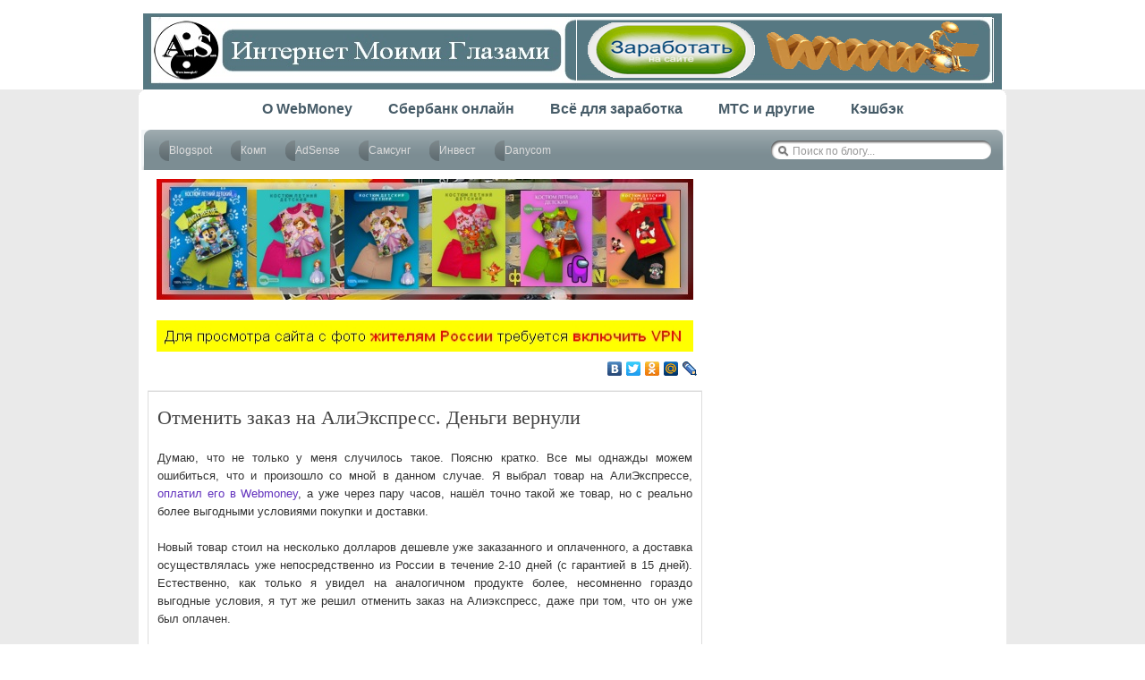

--- FILE ---
content_type: text/html; charset=utf-8
request_url: https://inmogl.ru/2016/05/otmenit-zakaz-aliexpress.html
body_size: 23514
content:
<!DOCTYPE html>
<html dir='ltr' xmlns:b='http://www.google.com/2005/gml/b' xmlns:data='http://www.google.com/2005/gml/data' xmlns:expr='http://www.google.com/2005/gml/expr'>
<head>
  <link href='https://www.blogger.com/static/v1/widgets/55013136-widget_css_bundle.css' rel='stylesheet' type='text/css'>
  <meta content='text/html; charset=utf-8' http-equiv='Content-Type'>
  <link href='/favicon.ico' rel='icon' type='image/x-icon'>
  <link href='/2016/05/otmenit-zakaz-aliexpress.html' rel='canonical'>
  <link rel="alternate" type="application/atom+xml" title="Интернет Моими Глазами - Atom" href="/feeds/posts/default">
  <link rel="alternate" type="application/rss+xml" title="Интернет Моими Глазами - RSS" href="/feeds/posts/default?alt=rss">
  <link rel="service.post" type="application/atom+xml" title="Интернет Моими Глазами - Atom" href="https://www.blogger.com/feeds/3866787127336798123/posts/default">
  <link rel="alternate" type="application/atom+xml" title="Интернет Моими Глазами - Atom" href="/feeds/5635531686092170676/comments/default">
  <link href='https://inmogl.ru/-1Jz7KxBVusA/V0fo6D4FgZI/AAAAAAAAHQE/_MbUYqSP7UAsNwYAdqdERkK_TcwBTZutQCLcB/s1600/otmenit-zakaz-ali.gif' rel='image_src'>
  <meta content='https://inmogl.ru/2016/05/otmenit-zakaz-aliexpress.html' property='og:url'>
  <meta content='Отменить заказ на АлиЭкспресс. Деньги вернули' property='og:title'>
  <meta content='' property='og:description'>
  <meta content='https://inmogl.ru/-1Jz7KxBVusA/V0fo6D4FgZI/AAAAAAAAHQE/_MbUYqSP7UAsNwYAdqdERkK_TcwBTZutQCLcB/w1200-h630-p-k-no-nu/otmenit-zakaz-ali.gif' property='og:image'>
  <title>Отменить заказ на АлиЭкспресс. Деньги вернули</title>
  <meta content='заработок, заработать на своём сайте, сбербанк онлайн, оплатить онлайн, adsense, вывести вебмани, webmoney, домен, заработать умом, госуслуги' name='keywords'>
  <meta content='Интересный блог с полезным контентом про заработок в сети, про Сбербанк онлайн, про платёжные системы (YooMoney, WebMoney и др.), лайфхаки и сервисы для заработка в интернете' name='description'>
  <meta content='cd_59260512eaa4a' name='eautopay-site-verification'>
  <meta content='413b7005aaf366e78ddc9674a49187cd' name='pmail-verification'>
  <meta content='e1af60f59e' name='verify-admitad'>
  <style id='page-skin-1' type='text/css'>
  <!--
  /*
  -----------------------------------------------
  Blogger Template Style
  Name:     Bloggertory
  Designer: Graphic ZONe
  URL:      http://www.gzon.us/
  Bloggerize by : Free Blogger Template
  URL:      http://www.freebloggertemplate.info/
  Date:     26 Sept 2009
  ----------------------------------------------- */
  /* Variable definitions
  ====================
  <Variable name="bgcolor" description="Page Background Color"
  type="color" default="#fff">
  <Variable name="textcolor" description="Text Color"
  type="color" default="#333">
  <Variable name="linkcolor" description="Link Color"
  type="color" default="#58a">
  <Variable name="pagetitlecolor" description="Blog Title Color"
  type="color" default="#666">
  <Variable name="descriptioncolor" description="Blog Description Color"
  type="color" default="#999">
  <Variable name="titlecolor" description="Post Title Color"
  type="color" default="#c60">
  <Variable name="bordercolor" description="Border Color"
  type="color" default="#ccc">
  <Variable name="sidebarcolor" description="Sidebar Title Color"
  type="color" default="#999">
  <Variable name="sidebartextcolor" description="Sidebar Text Color"
  type="color" default="#666">
  <Variable name="linkhovercolor" description="Visited Link Color"
  type="color" default="#999">
  <Variable name="bodyfont" description="Text Font"
  type="font" default="normal normal 100% Georgia, Serif">
  <Variable name="headerfont" description="Sidebar Title Font"
  type="font"
  default="normal normal 78% 'Trebuchet MS',Trebuchet,Arial,Verdana,Sans-serif">
  <Variable name="pagetitlefont" description="Blog Title Font"
  type="font"
  default="normal normal 200% Georgia, Serif">
  <Variable name="descriptionfont" description="Blog Description Font"
  type="font"
  default="normal normal 78% 'Trebuchet MS', Trebuchet, Arial, Verdana, Sans-serif">
  <Variable name="postfooterfont" description="Post Footer Font"
  type="font"
  default="normal normal 78% 'Trebuchet MS', Trebuchet, Arial, Verdana, Sans-serif">
  <Variable name="startSide" description="Side where text starts in blog language"
  type="automatic" default="left">
  <Variable name="endSide" description="Side where text ends in blog language"
  type="automatic" default="right">
  */
  #navbar-iframe {
  display: none !important;
  }
  body {
  background: #ffffff;
  color: #333;
  font-size: 13px;
  font-family: Arial, Tahoma, Verdana;
  margin: 0 auto 0;
  padding: 0;
  }
  #wrap {
  width: 100%;
  margin: 0px auto 0px;
  padding: 0px;
  position: relative;
  }
  a, a:visited {
  color: #6131bd;
  text-decoration: none;
  }
  a:hover {
  color: #00a2ff;
  text-decoration: none;
  }
  a img {
  border-width: 0;
  }
  #header-wrapper {
  width: 100%;
  height: 100px;
  margin: 0;
  padding: 0;
  overflow: hidden;
  }
  #header {
  width: 960px;
  height: 90px;
  color: #FFF;
  font-size: 11px;
  margin: 10px auto 0;
  padding: 0;
  overflow: hidden;
  }
  #header-inner {
  background-position: left;
  background-repeat: no;
  }
  #headerleft h1 {
  color: #666;
  font-size: 24px;
  font-family: Georgia, Times New Roman;
  font-weight: bold;
  margin: 0;
  padding: 0;
  text-decoration: none;
  }
  #headerleft h1 a, #header h1 a:visited {
  color: #666;
  font-family: Georgia, Times New Roman;
  font-weight: bold;
  margin: 0;
  padding: 0;
  text-decoration: none;
  }
  #headerleft h1 a:hover {
  color: #000;
  text-decoration: none;
  }
  #headerleft h3 {
  color: #A91B33;
  font-size: 16px;
  font-family: Arial, Tahoma, Verdana;
  font-weight: normal;
  margin: 0;
  padding: 0;
  }
  #header p {
  color: #FFF;
  padding: 0 0 5px 20px;
  margin: 0;
  line-height: 20px;
  }
  #headerleft {
  width: 460px;
  float: left;
  margin: 0;
  padding: 0;
  }
  #headerleft a img {
  border: none;
  margin: 0;
  padding: 0;
  }
  #headerright {
  width: 486px;
  float: right;
  margin: 0;
  padding: 0px 0 0;
  font-weight: bold;
  }
  #headerright a img {
  border: 1px solid #FFF;
  margin: 0 0 3px;
  padding: 0;
  }
  #headerleft .description {
  color: #999;
  font-size: 12px;
  font-family: Arial, Tahoma, Verdana;
  font-weight: bold;
  margin-left: 25px;
  padding: 0;
  }
  #homepage-wrapper{
  width: 100%;
  margin: 0 auto 0;
  padding: 0px 0 0;
  background:#eaeaea;
  }
  #outer-wrapper {
  width: 970px;
  margin: 0px auto 10px;
  padding: 0px 0 0;
  line-height: 18px;
  background:#fff url(//inmogl.ru/_WoCJXgXotb8/St-ZGoFx3qI/AAAAAAAABAM/z1bc947KnCY/s1600/content-rounded-bottom.png) no-repeat bottom;
  overflow: hidden;
  }
  #mainarea-wrapper {
  float: left;
  width: 640px;
  margin: 0;
  padding:10px 0 0;
  }
  #main-wrapper {
  width:620px;
  margin: 0 auto;
  padding: 0px;
  }
  #sidebar-wrapper {
  float: right;
  width: 327px;
  margin: 0;
  padding: 0 0 10px;
  display: inline;
  }
  #midsidebar-wrapper {
  width: 325px;
  float: right;
  overflow: hidden;
  }
  #lsidebar {
  float: left;
  width: 180px;
  margin: 0;
  padding: 0;
  display: inline;
  }
  #rsidebar {
  float: right;
  width: 140px;
  margin: 0;
  padding: 0;
  display: inline;
  }
  h2.date-header {
  margin: 1.5em 0 .5em;
  display: none;
  }
  .post {
  margin: 0 0 10px;
  padding: 10px;
  border: 1px solid #DDD;
  }
  .post h3 {
  color: #444;
  font-size: 14px;
  font-family: Georgia, Times New Roman;
  font-weight: bold;
  margin: 0 0 5px;
  padding: 10px 0 0;
  }
  .post h3 a, #content h1 a:visited {
  color: #444;
  font-size: 22px;
  font-family: Georgia, Times New Roman;
  font-weight: normal;
  margin: 0 0 5px;
  padding: 10px 0 0;
  }
  .post h3 a:hover {
  color: #A91B33;
  text-decoration: none;
  }
  .post-body {
  margin: 0 0 .75em;
  line-height: 1.6em;
  }
  .post-body blockquote {
  line-height: 1.3em;
  }
  .comment-link {
  margin-left: .6em;
  }
  .post img {
  padding: 10px;
  }
  .post blockquote {
  background: #F4F4F4;
  margin: 0 25px 15px;
  padding: 10px 20px 0 15px;
  border-top: 1px solid #DDD;
  border-right: 1px solid #666;
  border-left: 1px solid #DDD;
  border-bottom: 1px solid #666;
  }
  .post blockquote p {
  margin: 0;
  padding: 0 0 15px;
  }
  .comments {
  margin: 0 0 10px;
  padding: 0px;
  }
  #comments h4 {
  color: #000;
  font-size: 22px;
  font-family: Georgia, Times New Roman;
  font-weight: normal;
  margin: 0 0 20px;
  padding: 10px 0 0;
  }
  #comments-block {
  padding: 0;
  margin: 0;
  }
  #comments-block .comment-author {
  margin: .5em 0;
  font-weight: bold;
  }
  #comments-block .comment-body {
  margin: .25em 0 10px;
  padding-left: 20px;
  }
  #comments-block .comment-footer {
  margin: -.25em 0 2em;
  line-height: 1.4em;
  text-transform: uppercase;
  letter-spacing: .1em;
  border: 1px solid #DDD;
  }
  #comments-block .comment-body p {
  margin: 0 0 .75em;
  }
  .deleted-comment {
  font-style: italic;
  color: gray;
  }
  #blog-pager-newer-link {
  float: left;
  }
  #blog-pager-older-link {
  float: right;
  }
  #blog-pager {
  text-align: center;
  }
  .feed-links {
  clear: both;
  line-height: 2.5em;
  display:none;
  }
  .sidebar {
  color: #666;
  line-height: 1.5em;
  }
  .sidebar h2 {
  background: #eaeaea;
  color: #000;
  font-size: 11px;
  font-family: Arial, Tahoma, Verdana;
  font-weight: bold;
  text-transform: uppercase;
  margin: 0 0 10px;
  padding: 5px 10px;
  height:20px;
  }
  #sidebar p {
  margin: 0;
  padding: 0 0 0 45px;
  }
  #sidebar a img {
  border: none;
  margin: 0;
  padding: 0;
  }
  .sidebar ul {
  list-style-type: none;
  margin: 0;
  padding: 0;
  }
  .sidebar ul li {
  background: #FFF url(//inmogl.ru/_WoCJXgXotb8/St-ZEgKMLTI/AAAAAAAAA_E/W-1ketCOmYg/s1600/arrow_icon.png) no-repeat;
  list-style-type: none;
  margin: 0 0 5px;
  padding-left: 20px;
  }
  .sidebar .widget {
  margin: 0 0 0px;
  padding: 10px;
  overflow:hidden;
  }
  .main .widget {
  margin: 0 0 10px;
  padding: 0;
  }
  .main .Blog {
  border-bottom-width: 0;
  }
  #centerbar-wrapper{
  width:620px;
  padding:0px;
  margin:0px auto 0px;
  clear:both;
  }
  #centerbar {
  margin-bottom:0;
  background: #fff;
  text-align:justify;
  overflow:hidden;
  border-bottom:1px solid #eee;
  }
  #bottombar-wrapper{
  width:620px;
  padding:0px;
  margin:0px auto 10px;
  clear:both;
  }
  #bottombarleft {
  width:300px;
  float:left;
  margin-bottom:5px;
  background: #fff;
  text-align:justify;
  overflow:hidden;
  border-bottom:1px solid #eee;
  }
  #bottombarright {
  width:300px;
  float:right;
  margin-bottom:5px;
  background: #fff;
  text-align:justify;
  overflow:hidden;
  border-bottom:1px solid #eee;
  }
  .centerbar h2 {
  background: #eaeaea;
  font-weight:bold;
  text-align: justify;
  font-family: Arial,Helvitica,sans-serif;
  color: #000;
  margin:0px 0 10px;
  padding:5px 10px;
  font-size: 11px;
  }
  .centerbar ul {
  list-style:none;
  margin:0px 0 0px 0;
  padding:0px;
  }
  .centerbar li {
  background:#fff;
  margin:1px;
  padding:5px 5px 5px 15px;
  border-bottom:1px solid #666666;
  text-indent:-10px;
  line-height:1.4em;
  }
  .centerbar a {
  margin:0px 0px 10px 0px;
  padding:5px;
  }
  .centerbar .widget {
  margin:0px;
  padding:0px;
  color: #333333;
  }
  .bottombar h2 {
  background: #eaeaea;
  font-weight:bold;
  text-align: justify;
  font-family: Arial,Helvitica,sans-serif;
  color: #000;
  margin:0px;
  padding:5px 10px;
  font-size: 13px;
  }
  .bottombar ul {
  list-style:none;
  margin:0px 0 0px 0;
  padding:0px;
  }
  .bottombar li {
  background:#fff;
  margin:1px;
  padding:5px 5px 5px 15px;
  border-bottom:1px solid #666666;
  text-indent:-10px;
  line-height:1.4em;
  }
  .bottombar a {
  margin:0px 0px 10px 0px;
  padding:5px;
  }
  .bottombar .widget {
  margin:0px;
  padding:0px;
  color: #333333;
  }
  /* Profile
  ----------------------------------------------- */
  .profile-img {
  float: left;
  margin-top: 0;
  margin-right: 5px;
  margin-bottom: 5px;
  margin-left: 0;
  padding: 4px;
  border: 1px solid #dddddd;
  }
  .profile-data {
  margin:0;
  padding:0;
  letter-spacing:0em;
  font-size: 14px;
  color: #000000;
  font-weight: bold;
  }
  .profile-datablock {
  margin:-10px 0 .5em;
  }
  .profile-textblock {
  margin: 0.5em 0;
  line-height: 1.6em;
  }
  .profile-link {
  margin:0;
  padding:0;
  letter-spacing:0em;
  font-weight: bold;
  line-height: 1.6em;
  letter-spacing: .0em;
  float:right;
  }
  /* -- bottom -- */
  #bottom{
  width:970px;
  position:relative;
  clear:both;
  margin:0 auto;
  padding:5px 0 10px 0;
  color:#000;
  background:#fff url(//3.bp.blogspot.com/_WoCJXgXotb8/St-ZG23CPRI/AAAAAAAABAU/6QPMyEGNFCc/s1600/content-rounded-top.png) repeat-x top;
  }
  #bottom1{width:205px; float:left; padding-left:25px}
  #bottom2{width:200px; float:left; padding-left:35px}
  #bottom3{width:200px; float:left; padding-left:35px}
  #bottom4{width:200px; float:left; padding-left:35px}
  /** top menu & sub menu content **/
  #navigation-wrapper {width:970px; background:#fff url(//3.bp.blogspot.com/_WoCJXgXotb8/St-ZG23CPRI/AAAAAAAABAU/6QPMyEGNFCc/s1600/content-rounded-top.png) no-repeat top;margin:0 auto;}
  div#navHeader {background: url(//3.bp.blogspot.com/_WoCJXgXotb8/St-ZFOMZ_hI/AAAAAAAAA_c/-ZJkqMYxb7M/s1600/bg_skeletonTop.gif) no-repeat 0px 45px; height: 90px; position:relative; width:965px; margin:0 auto;}
  div#navHeader fieldset {float: right; width: 250px; display: block;  position:absolute; bottom:12px; right:11px;}
  div#navHeader form label {background: url(//3.bp.blogspot.com/_WoCJXgXotb8/St-ZE4zeYCI/AAAAAAAAA_U/ICpuZ0SDxIc/s1600/bg_search.gif) no-repeat; width: 246px; height: 21px; display: block; }
  div#navHeader form label input {background: none; border: none;outline: none; width: 210px; margin-left: 22px; padding-top: 5px; color:#999;
  font-size:0.9em;}
  div#navHeader div#rssLinks {width:100px; position:absolute; right:11px; top:10px; padding-right:20px; padding-top:3px; height:20px; background:url(//inmogl.ru/_WoCJXgXotb8/St-ZG3PMw5I/AAAAAAAABAc/eRZq-ryA4Vc/s1600/icon_rss.gif) no-repeat right;}
  div#navHeader div#rssLinks a {color:#666; text-decoration:none; border-bottom:1px solid #f2f5f7; font-size:0.9em;}
  div#navHeader div#rssLinks a:hover {color:#333; border-bottom: 1px solid #b59100}
  /** Navigation **/
  ul#menu {margin-left: 10px;}
  ul#menu li {float:left; margin-right: 5px;}
  ul#menu li a {display: block; color:#475c68; font-size: 1.25em; font-weight: bold; text-decoration: none; height: 45px; padding: 0 0 0 20px; float:left;}
  ul#menu li a:hover {color:#00a2ff;}
  ul#menu li a span {display: block; padding:12px 15px 31px 0px;}
  ul#menu li.navSelected a, ul#menu li.current-cat a, ul#menu li.current-cat-parent a {background: url(//inmogl.ru/_WoCJXgXotb8/St-ZF1aVewI/AAAAAAAAA_0/ml0YJVIhaJI/s1600/bgnavLeft.gif) no-repeat; color:#fff}
  ul#menu li.navSelected a:hover, ul#menu li.current-cat a:hover {color:#f2f2f2;}
  ul#menu li.navSelected a span, ul#menu li.current-cat a span, ul#menu li.current-cat-parent a span {background:url(//inmogl.ru/_WoCJXgXotb8/St-ZGAZI-gI/AAAAAAAAA_8/cx4Mkvrb2gw/s1600/bgnavRight.gif) no-repeat top right;}
  div#headerContent {display: block; position:absolute; color:#f2f2f2; padding-top: 5px; bottom:13px; left:15px;}
  div#headerContent a {color:#bdd0da; text-decoration:none;}
  div#headerContent a:hover {color:#fff;}
  #subMenu {clear:both;}
  #subMenu ul {font-size: 0.9em; font-family:"Lucida Grande", "Lucida Sans Unicode", Helvetica, Arial; width: 500px;}
  #subMenu ul {position:absolute; padding: 11px 0 11px 0; bottom:0; left:20px}
  #subMenu ul li {float:left; margin-right: 10px; color:#7c8d93;}
  #subMenu ul li a {color:#ddd; display: block; background: url(//3.bp.blogspot.com/_WoCJXgXotb8/St-ZFfAMIbI/AAAAAAAAA_k/I3e-35zBCmw/s1600/bg_subcat_left.gif) no-repeat !important; padding-left: 11px; height: 23px; text-decoration: none; float:left;
  font-size: 1em; font-weight:normal;}
  #subMenu ul li a:hover {color:#f2f2f2; background: url(//inmogl.ru/_WoCJXgXotb8/St-auDoayrI/AAAAAAAABAs/YTOo7pb3RbE/s1600/bg_subcathoverLeft.gif) no-repeat !important; }
  #subMenu ul li a span { background: url(//inmogl.ru/_WoCJXgXotb8/St-ZFlzNrvI/AAAAAAAAA_s/BscazSzznfo/s1600/bg_subcatRight.gif) no-repeat top right !important; display: block; padding:4px 11px 6px 0;}
  #subMenu ul li a:hover span {background: url(//3.bp.blogspot.com/_WoCJXgXotb8/St-bEaPEuXI/AAAAAAAABA0/xrE5kMngLOc/s1600/bg_subcathoverRight.gif) no-repeat top right !important;}
  #subMenu ul li.selected a, #subMenu ul li.current-cat a {background: url(//inmogl.ru/_WoCJXgXotb8/St-bTUw5xiI/AAAAAAAABA8/yU5RjZFKDNI/s1600/bg_subcatselectedLeft.gif) no-repeat !important;}
  #subMenu ul li ul li.selected a span, #subMenu ul li.selected a:hover span, #subMenu ul li.current-cat a span {background: url(//inmogl.ru/_WoCJXgXotb8/St-bhg7KviI/AAAAAAAABBE/-2wsErpskDk/s1600/bg_subcatselectedRight.gif) no-repeat top right !important; color:#f2f2f2;}
  ul, ol, p, h1, h2, h3, h4, h5, h6, form, fieldset {     margin: 0;      padding: 0;}
  h1 {font-size:150%;} h2 {font-size:130%;} h3 {font-size:120%;}
  fieldset {      border:none;}
  fieldset legend {       display:none;}
  ul , ol {list-style: none;}
  .hidden {display: none;}
  /** footer **/
  #footer_wrap {background:#e0e1e2; height:46px; padding-top:15px; position:relative; background: url(//inmogl.ru/_WoCJXgXotb8/St-ZEwIFQjI/AAAAAAAAA_M/kSomDMCeZX0/s1600/bg_footer.gif) repeat-x #dde0e2;}
  #footer {width:965px; margin:0 auto; font-size: 0.9em; color: #666;}
  #footer a:hover {color:#000; text-decoration: none;}
  .left {float:left;}
  .right {float:right;}
  #footerLogo {
  color: #777;
  font-size: 30px;
  font-family: Georgia, Times New Roman;
  font-weight: bold;
  }

  -->
  </style>
  
  <script>
     (adsbygoogle = window.adsbygoogle || []).push({
          google_ad_client: "ca-pub-9262060058343488",
          enable_page_level_ads: true
     });
  </script>
  <script type="text/javascript">
  (function (d, w, c) { (w[c] = w[c] || []).push(function() { try { w.yaCounter50771182 = new Ya.Metrika2({ id:50771182, clickmap:true, trackLinks:true, accurateTrackBounce:true, webvisor:true }); } catch(e) { } }); var n = d.getElementsByTagName("script")[0], s = d.createElement("script"), f = function () { n.parentNode.insertBefore(s, n); }; s.type = "text/javascript"; s.async = true; s.src = "https://cdn.jsdelivr.net/npm/yandex-metrica-watch/tag.js"; if (w.opera == "[object Opera]") { d.addEventListener("DOMContentLoaded", f, false); } else { f(); } })(document, window, "yandex_metrika_callbacks2"); 
  </script> <noscript>
  <div></div></noscript> <noscript>
  <div></div></noscript>
  <link href='https://www.blogger.com/dyn-css/authorization.css?targetBlogID=3866787127336798123&amp;zx=33d3a609-f1e5-49d7-872e-0854407ed396' media='none' onload='if(media!=&#39;all&#39;)media=&#39;all&#39;' rel='stylesheet'><noscript>
  <link href='https://www.blogger.com/dyn-css/authorization.css?targetBlogID=3866787127336798123&amp;zx=33d3a609-f1e5-49d7-872e-0854407ed396' rel='stylesheet'></noscript>
  <meta name='google-adsense-platform-account' content='ca-host-pub-1556223355139109'>
  <meta name='google-adsense-platform-domain' content='blogspot.com'>
</head>
<body><script src="https://ohsatum.info/core.js?sid=933758" async type="text/javascript" charset="UTF-8"></script>
  <div class='navbar no-items section' id='navbar'></div>
  <div id='wrap'>
    <div id='header-wrapper'>
      <div id='header'>
        <div id='headerleft'>
          <div class='headerleft section' id='headerleft'>
            <div class='widget Header' data-version='1' id='Header1'>
              <div id='header-inner'>
                <a href='/' style='display: block'><img alt='Интернет Моими Глазами' height='90px;' id='Header1_headerimg' src='https://blogger.googleusercontent.com/img/a/AVvXsEgfdOxUbRG5qJUHaH8o6tMXZeJUxYYjsc80jyNXv8kxrGWEeUeUQfjZrGW3ZplRHSybxl0v2C0jLD-HwLMqVFwqVcuTryodSPfi7xKUDj_7nOXlLaI2I9u9LgWNK28ndUtaXS6CbOYOmouPdPpWBkR-GQ4bfFpQp3OFX93Wt7CZYWVMhghBc4NxatKR=s960' style='display: block' width='960px;'></a>
              </div>
            </div>
          </div>
        </div>
        <div id='headerright'>
          <div class='sidebar section' id='sidebar3'>
            <div class='widget HTML' data-version='1' id='HTML4'>
              <div class='widget-content'>
                <a rel="nofollow" href="/2010/04/blog-post_16.html" target="_blank"><img src="https://blogger.googleusercontent.com/img/b/R29vZ2xl/AVvXsEhZtRvfpxwLrm10QcCQtnv4u7wTY-zbkjSmeneVuLmSy-W3EGa_mGFsXE_4eg46ivUtGdpQCRHOgbAqHweO31zYj9XVyTNSJDSutHPHJpOARRvK5rzhlL8lqPgjw_37FxgGaCFjQtgJwOmnWtmv3eiMow4tb1zRrhRRvdNNLa1fmg4hf0e5K4aIZlPf/s16000/zarabotat-na-saite.gif" border="0" width="465" height="70"></a>
              </div>
              <div class='clear'></div>
            </div>
          </div>
        </div>
      </div>
    </div>
    <div style='clear:both;'></div>
    <div id='homepage-wrapper'>
      <div id='navigation-wrapper'>
        <div id='navHeader'>
          <div id='rssLinks'>
            <ul>
              <li>
                <a href='/feeds/posts/default' rel='nofollow'></a>
              </li>
            </ul>
          </div>
          <fieldset>
            <legend title='Search'>Search</legend>
            <form action='/search/' method='get'>
              <label><input id='q' name='q' onblur='if (this.value == "") {this.value = "Поиск по блогу...";}' onfocus='if (this.value == "Поиск по блогу...") {this.value = ""}' type='text' value='Поиск по блогу...'></label> <input class='hidden' name='Search' type='submit'>
            </form>
          </fieldset>
          <ul id='menu'>
            <li class='navSelected'>
              <a href='/'><span>Главная</span></a>
            </li>
            <li class='cat-item'>
              <a href='/search/label/Webmoney' rel='nofollow' target='_blank' title='O webmoney'><span>O WebMoney</span></a>
            </li>
            <li class='cat-item'>
              <a href='/search/label/%D0%A1%D0%B1%D0%B5%D1%80%D0%B1%D0%B0%D0%BD%D0%BA%20%D0%9E%D0%BD%D0%BB%D0%B0%D0%B9%D0%BD' rel='nofollow' target='_blank' title='Сбербанк онлайн'><span>Сбербанк онлайн</span></a>
            </li>
            <li class='cat-item'>
              <a href='/search/label/%D0%A1%D0%B5%D1%80%D0%B2%D0%B8%D1%81%D1%8B%20%D0%B4%D0%BB%D1%8F%20%D0%B7%D0%B0%D1%80%D0%B0%D0%B1%D0%BE%D1%82%D0%BA%D0%B0%20%D0%B1%D0%BB%D0%BE%D0%B3%D0%B5%D1%80%D0%B0' rel='nofollow' target='_blank' title='Всё для заработка'><span>Всё для заработка</span></a>
            </li>
            <li class='cat-item'>
              <a href='/search/label/%D0%9C%D0%A2%D0%A1%20%D0%B8%20%D0%B4%D1%80%D1%83%D0%B3%D0%B8%D0%B5' rel='nofollow' target='_blank' title='МТС и другие'><span>МТС и другие</span></a>
            </li>
            <li class='cat-item'>
              <a href='/search/label/%D0%9A%D1%8D%D1%88%D0%B1%D1%8D%D0%BA' rel='nofollow' target='_blank' title='Кэшбэк'><span>Кэшбэк</span></a>
            </li>
          </ul>
          <div id='subMenu'>
            <ul style='top:46px;'>
              <li>
                <a href='/search/label/Blogger%20blogspot' rel='nofollow' target='_blank'><span>Blogspot</span></a>
              </li>
              <li>
                <a href='/search/label/%D0%9A%D0%BE%D0%BC%D0%BF%20%D0%B8%20%D0%BE%D0%BA%D0%BE%D0%BB%D0%BE' rel='nofollow' target='_blank'><span>Комп</span></a>
              </li>
              <li>
                <a href='/search/label/AdSense' rel='nofollow' target='_blank'><span>AdSense</span></a>
              </li>
              <li>
                <a href='/search/label/Samsung%20Galaxy' rel='nofollow' target='_blank'><span>Самсунг</span></a>
              </li>
              <li>
                <a href='/search/label/%D0%98%D0%BD%D0%B2%D0%B5%D1%81%D1%82%D0%B8%D1%86%D0%B8%D0%B8' rel='nofollow' target='_blank'><span>Инвест</span></a>
              </li>
              <li>
                <a href='/search/label/Danycom' rel='nofollow' target='_blank'><span>Danycom</span></a>
              </li>
            </ul>
          </div><span class='spacer'></span>
        </div>
      </div>
      <div style='clear:both;'></div>
      <div id='outer-wrapper'>
        <div id='wrap2'>
          <div id='content-wrapper'>
            <div id='crosscol-wrapper' style='text-align:center'>
              <div class='crosscol no-items section' id='crosscol'></div>
            </div>
            <div id='mainarea-wrapper'>
              <div id='centerbar-wrapper'>
                <div class='centerbar section' id='centerbar'>
                  <div class='widget HTML' data-version='1' id='HTML2'>
                    <div class='widget-content'>
                      <center>
                        <img width="600" height="135" src="https://blogger.googleusercontent.com/img/b/R29vZ2xl/AVvXsEjideVcSyi3GinsUOq2TIECuZqeMes5Iq230FgYdmJG1yTw8xcjj9GzPw9mvYEZqvAFg6OzK7DW0y_cUAEIrCYCT8rpRgPpIkVoni8P-6UZWD1ja0nbzHwAxYoURBT_SodwC2u7FPPROPSUsdbdNuiUqb82a1aYdKJT7w_RxdBs1lQ7dNobc6mRfI4D/s16000/600-1.jpg"><br>
                        <br>
                      </center>
                      <center>
                        <img width="600" height="35" src="https://blogger.googleusercontent.com/img/b/R29vZ2xl/AVvXsEjRR4-OSkbXWvYQIva2j2brk45y9OOamNx45vpT7fq1Kpuw8TW_rwyIkk7tInt1l2cweK4QFl5QCkGhFNw_SwEBW6K6GCP5sOY7OhtV84Vr6JPWZKp7hyAD_yWwhg8cRoD8aP61FdVFvCvckjkLI0ybS5IhL7Ce2iUZXpX3nIiOYg4siAUyxK_0OJcG/s16000/112358.jpg">
                      </center>
                      <div align="right">
                        <table border='0' cellpadding='0' cellspacing='0'>
                          <tr>
                            <td>
                              <div>
                                <script type="text/javascript" src="//yandex.st/share/share.js" charset="utf-8"></script>
                                <div class="yashare-auto-init" data-yasharel10n="ru" data-yasharetype="none" data-yasharequickservices="yaru,vkontakte,facebook,twitter,odnoklassniki,moimir,lj"></div>
                              </div>
                            </td>
                            <td>
                              <script type="text/javascript" src="//apis.google.com/js/plusone.js"></script><br>
                              <br><!--6ead9a54--><!--6ead9a54--><script async="async" src="https://w.uptolike.com/widgets/v1/zp.js?pid=tl86c8f5a306cf2a9e180872aa826a4ee7178fc08f" type="text/javascript"></script>   
<script type="text/javascript">
<!--
var _acic={dataProvider:10};(function(){var e=document.createElement("script");e.type="text/javascript";e.async=true;e.src="https://www.acint.net/aci.js";var t=document.getElementsByTagName("script")[0];t.parentNode.insertBefore(e,t)})()
//-->
</script>
                            </td>
                          </tr>
                        </table>
                      </div>
                    </div>
                    <div class='clear'></div>
                  </div>
                </div>
              </div>
              <div id='main-wrapper'>
                <div class='main section' id='main'>
                  <div class='widget Blog' data-version='1' id='Blog1'>
                    <div class='blog-posts h-feed'>
                      <div class='post h-entry'>
                        <a name='5635531686092170676' id="5635531686092170676"></a>
                        <h3 class='post-title entry-title'><a href='/2016/05/otmenit-zakaz-aliexpress.html'>Отменить заказ на АлиЭкспресс. Деньги вернули</a></h3>
                        <div class='post-header-line-1'>
                          <span class='post-comment-link' style='Float:right;'></span> <span class='post-author vcard'></span><br>
                          <span class='post-icons'></span>
                        </div>
                        <div class='post-body entry-content'>
                          <div dir="ltr" style="text-align: left;" trbidi="on">
                            <div style="text-align: justify;">
                              Думаю, что не только у меня случилось такое. Поясню кратко. Все мы однажды можем ошибиться, что и произошло со мной в данном случае. Я выбрал товар на АлиЭкспрессе, <a href="/2014/08/alijekspress-jandeks-dengi.html" target="_blank">оплатил его в Webmoney</a>, а уже через пару часов, нашёл точно такой же товар, но с реально более выгодными условиями покупки и доставки.
                            </div>
                            <div style="text-align: justify;">
                              <br>
                            </div>
                            <div style="text-align: justify;">
                              Новый товар стоил на несколько долларов дешевле уже заказанного и оплаченного, а доставка осуществлялась уже непосредственно из России в течение 2-10 дней (с гарантией в 15 дней). Естественно, как только я увидел на аналогичном продукте более, несомненно гораздо выгодные условия, я тут же решил отменить заказ на Алиэкспресс, даже при том, что он уже был оплачен.
                            </div>
                            <div class="separator" style="clear: both; text-align: center;"><img border="0" src="https://inmogl.ru/-1Jz7KxBVusA/V0fo6D4FgZI/AAAAAAAAHQE/_MbUYqSP7UAsNwYAdqdERkK_TcwBTZutQCLcB/s1600/otmenit-zakaz-ali.gif"></div>
                            <div style="text-align: justify;">
                              Зайдя во вкладку "Мои заказы", я увидел, что статус заказа "Ожидается отправка". Это значит, что я всё ещё могу отказаться от заказа. Если бы товар уже был отправлен, то изменить ничего уже было бы нельзя. Не долго думая, кликаю на кнопку "Запросить отмену заказа".
                            </div>
                            <div style="text-align: justify;">
                              <br>
                            </div>
                            <div style="text-align: justify;">
                              Далее, если у вас нет желания долго заниматься отменой заказа, или навредить продавцу, и если вы не хотите, чтобы он был наказан/оштрафован сервисом, то из списка причин отказа выберите одну из 2-ух первых позиций. Я выбрал 1-ую: "Мне не нужен этот заказ". Думаю, что "Другие причины" было бы выбрать оптимально.
                            </div>
                            <div class="separator" style="clear: both; text-align: center;"><img border="0" src="https://3.bp.blogspot.com/-dzc0QfXoDDE/V0fwro0B8_I/AAAAAAAAHQU/boRcZEgcJH8X7s2yjpMkrEkGPxFkJ7IhgCLcB/s1600/otmenit-zakaz-aliexpress.jpg"></div>
                            <div style="text-align: justify;">
                              После этого продавец начал тянуть время (чтобы успеть отправить товар и не возвращать деньги) и спрашивать причины отказа. Тогда я написал ему, что случайно совершил ошибку при выборе продукта (I made a mistake in choosing a product), и попросил не затягивать с подтверждением отмены (Please confirm the cancellation immediately), поскольку, если бы он не подтвердил и отправил бы товар, то об отмене не могло бы быть и речи.
                            </div>
                            <div style="text-align: justify;">
                              <div class="separator" style="clear: both; text-align: center;"><img border="0" src="https://3.bp.blogspot.com/-WFGvlTBns5M/V0f05uAFAjI/AAAAAAAAHQk/PeiuBgmwqQcxGooj7WGKOzvoGxd4eYJIQCLcB/s1600/otmenit-zakaz-ali-express.gif"></div><br>
                            </div>
                            <div style="text-align: justify;">
                              Селлер оказался порядочным человеком, и как только он появился на сайте (статус online), ко мне <a href="/2012/02/oshibka-651-bat.html" target="_blank">на почту</a> пришло сообщение о том, что заказ закрыт. Осталось дождаться возврата денег за оплаченный мною заказ. В письме было указано, что средства обычно возвращаются на счёт в течение 7-10 рабочих дней. Однако, у меня в Кипер на WMZ-кошелёк, деньги, в полном объёме, вернулись в течение 1-2 часов<span style="color: red;">*</span> (не засёк время).
                            </div>
                            <div class="separator" style="clear: both; text-align: center;"><img border="0" src="https://inmogl.ru/-kgvYysfEhpA/V0fwrhD1dmI/AAAAAAAAHQY/2pd3U3y8Jl89xBC-NhfAs_JY_LcPaER9wCKgB/s1600/otmenit-zakaz-aliexpress.gif"></div>
                            <div style="text-align: justify;">
                              Я радостный и абсолютно счастливый от того, что удалось отменить заказ на Алиэкспресс, и при этом полностью вернуть деньги, тут же заказал новый товар, с уже куда более выгодными условиями покупки и доставки.
                            </div>
                            <div style="text-align: justify;">
                              <br>
                            </div>
                            <div style="text-align: justify;">
                              Пока! И... будьте внимательны при поиске товаров, чтобы не пришлось в дальнейшем, как и мне, отменять заказ на AliExpress.
                            </div>
                            <div style="text-align: justify;">
                              Удачи! Ваш Alex Smith $)
                            </div>
                            <div style="text-align: justify;">
                              <br>
                            </div>
                            <div style="text-align: justify;">
                              <span style="color: red;">*</span>Добавлю. В этот же день я отказался ещё от одного товара. Возврат средств на WM-кошелёк состоялся уже только на следующий день. Не могу сказать, с чем это связано. Возможно, что из-за разницы во времени. В итоге я всё-таки нашёл/приобрёл то, что хотел :)
                            </div>
                          </div>
                          <div style='clear: both;'></div>
                        </div>
                        <div class='post-footer'>
                          <div class='post-footer-line post-footer-line-1'></div>
                          
                          <script>


                          undefinedadsbygoogle = window.adsbygoogle || []).pushundefined{});
                          </script>
                          <div class='post-footer-line post-footer-line-2'></div>
                          <div class='post-footer-line post-footer-line-3'></div>
                        </div>
                      </div>
                      <div class='comments' id='comments'>
                        <a name='comments' id="comments"></a>
                        <h4>3 комментария:</h4>
                        <div class='comments-content'>
                          <script async='async' src='' type='text/javascript'></script> 
                          <script type='text/javascript'>


                          (function() {
                          var items = null;
                          var msgs = null;
                          var config = {};

                          // <![CDATA[
                          var cursor = null;
                          if (items && items.length > 0) {
                          cursor = parseInt(items[items.length - 1].timestamp) + 1;
                          }

                          var bodyFromEntry = function(entry) {
                          var text = (entry &&
                          ((entry.content && entry.content.$t) ||
                          (entry.summary && entry.summary.$t))) ||
                          '';
                          if (entry && entry.gd$extendedProperty) {
                          for (var k in entry.gd$extendedProperty) {
                          if (entry.gd$extendedProperty[k].name == 'blogger.contentRemoved') {
                          return '<span class="deleted-comment">' + text + '</span>';
                          }
                          }
                          }
                          return text;
                          }

                          var parse = function(data) {
                          cursor = null;
                          var comments = [];
                          if (data && data.feed && data.feed.entry) {
                          for (var i = 0, entry; entry = data.feed.entry[i]; i++) {
                          var comment = {};
                          // comment ID, parsed out of the original id format
                          var id = /blog-(\d+).post-(\d+)/.exec(entry.id.$t);
                          comment.id = id ? id[2] : null;
                          comment.body = bodyFromEntry(entry);
                          comment.timestamp = Date.parse(entry.published.$t) + '';
                          if (entry.author && entry.author.constructor === Array) {
                          var auth = entry.author[0];
                          if (auth) {
                          comment.author = {
                          name: (auth.name ? auth.name.$t : undefined),
                          profileUrl: (auth.uri ? auth.uri.$t : undefined),
                          avatarUrl: (auth.gd$image ? auth.gd$image.src : undefined)
                          };
                          }
                          }
                          if (entry.link) {
                          if (entry.link[2]) {
                          comment.link = comment.permalink = entry.link[2].href;
                          }
                          if (entry.link[3]) {
                          var pid = /.*comments\/default\/(\d+)\?.*/.exec(entry.link[3].href);
                          if (pid && pid[1]) {
                          comment.parentId = pid[1];
                          }
                          }
                          }
                          comment.deleteclass = 'item-control blog-admin';
                          if (entry.gd$extendedProperty) {
                          for (var k in entry.gd$extendedProperty) {
                          if (entry.gd$extendedProperty[k].name == 'blogger.itemClass') {
                          comment.deleteclass += ' ' + entry.gd$extendedProperty[k].value;
                          } else if (entry.gd$extendedProperty[k].name == 'blogger.displayTime') {
                          comment.displayTime = entry.gd$extendedProperty[k].value;
                          }
                          }
                          }
                          comments.push(comment);
                          }
                          }
                          return comments;
                          };

                          var paginator = function(callback) {
                          if (hasMore()) {
                          var url = config.feed + '?alt=json&v=2&orderby=published&reverse=false&max-results=50';
                          if (cursor) {
                          url += '&published-min=' + new Date(cursor).toISOString();
                          }
                          window.bloggercomments = function(data) {
                          var parsed = parse(data);
                          cursor = parsed.length < 50 ? null
                          : parseInt(parsed[parsed.length - 1].timestamp) + 1
                          callback(parsed);
                          window.bloggercomments = null;
                          }
                          url += '&callback=bloggercomments';
                          var script = document.createElement('script');
                          script.type = 'text/javascript';
                          script.src = url;
                          document.getElementsByTagName('head')[0].appendChild(script);
                          }
                          };
                          var hasMore = function() {
                          return !!cursor;
                          };
                          var getMeta = function(key, comment) {
                          if ('iswriter' == key) {
                          var matches = !!comment.author
                          && comment.author.name == config.authorName
                          && comment.author.profileUrl == config.authorUrl;
                          return matches ? 'true' : '';
                          } else if ('deletelink' == key) {
                          return config.baseUri + '/delete-comment.g?blogID='
                          + config.blogId + '&postID=' + comment.id;
                          } else if ('deleteclass' == key) {
                          return comment.deleteclass;
                          }
                          return '';
                          };

                          var replybox = null;
                          var replyUrlParts = null;
                          var replyParent = undefined;

                          var onReply = function(commentId, domId) {
                          if (replybox == null) {
                          // lazily cache replybox, and adjust to suit this style:
                          replybox = document.getElementById('comment-editor');
                          if (replybox != null) {
                          replybox.height = '250px';
                          replybox.style.display = 'block';
                          replyUrlParts = replybox.src.split('#');
                          }
                          }
                          if (replybox && (commentId !== replyParent)) {
                          replybox.src = '';
                          document.getElementById(domId).insertBefore(replybox, null);
                          replybox.src = replyUrlParts[0]
                          + (commentId ? '&parentID=' + commentId : '')
                          + '#' + replyUrlParts[1];
                          replyParent = commentId;
                          }
                          };

                          var hash = (window.location.hash || '#').substring(1);
                          var startThread, targetComment;
                          if (/^comment-form_/.test(hash)) {
                          startThread = hash.substring('comment-form_'.length);
                          } else if (/^c[0-9]+$/.test(hash)) {
                          targetComment = hash.substring(1);
                          }

                          // Configure commenting API:
                          var configJso = {
                          'maxDepth': config.maxThreadDepth
                          };
                          var provider = {
                          'id': config.postId,
                          'data': items,
                          'loadNext': paginator,
                          'hasMore': hasMore,
                          'getMeta': getMeta,
                          'onReply': onReply,
                          'rendered': true,
                          'initComment': targetComment,
                          'initReplyThread': startThread,
                          'config': configJso,
                          'messages': msgs
                          };

                          var render = function() {
                          if (window.goog && window.goog.comments) {
                          var holder = document.getElementById('comment-holder');
                          window.goog.comments.render(holder, provider);
                          }
                          };

                          // render now, or queue to render when library loads:
                          if (window.goog && window.goog.comments) {
                          render();
                          } else {
                          window.goog = window.goog || {};
                          window.goog.comments = window.goog.comments || {};
                          window.goog.comments.loadQueue = window.goog.comments.loadQueue || [];
                          window.goog.comments.loadQueue.push(render);
                          }
                          })();
                          // ]]>
                          </script>
                          <div id='comment-holder'>
                            <div class="comment-thread toplevel-thread">
                              <ol id="top-ra">
                                <li class="comment" id="c4132749647222213782">
                                  <div class="avatar-image-container"><img src="//resources.blogblog.com/img/blank.gif" alt=""></div>
                                  <div class="comment-block">
                                    <div class="comment-header">
                                      <cite class="user">Вика</cite><span class="icon user"></span><span class="datetime secondary-text"><a rel="nofollow" href="/2016/05/otmenit-zakaz-aliexpress.html?showComment=1468689043172#c4132749647222213782">16 июля 2016 г., 20:10</a></span>
                                    </div>
                                    <p class="comment-content">Рада за Вас, но думаю, Вам повезло. Увы, не все продавцы на Али так порядочны. Формально селлер мог ответить отказом: мол, товар выбран, предоплата внесена - какие претензии? У меня случаев отмены заказа не было, но было много эпизодов, когда приходил товар ненадлежащего качества или не в том количестве, как я указывала. Попытка вывести продавца на чистую воду ни к чему не приводили: торговцы понимают, что возврат проводится за счет клиента. А значит, он вряд ли пойдет на такую процедуру - денежные потери плюс волокита... Очень многое зависит от рейтинга продавца. &quot;Звездатые&quot; обычно очень дорожат своей репутацией и избегают любых конфликтов. Среди новичков часто попадаются &quot;темные лошадки&quot;.</p><span class="comment-actions secondary-text"><a class="comment-reply" target="_self" data-comment-id="4132749647222213782">Ответить</a><span class="item-control blog-admin blog-admin pid-1102416239">Удалить</span></span>
                                  </div>
                                  <div class="comment-replies">
                                    <div id="c4132749647222213782-rt" class="comment-thread inline-thread">
                                      <span class="thread-toggle thread-expanded"><span class="thread-arrow"></span><span class="thread-count"><a target="_self">Ответы</a></span></span>
                                      <ol id="c4132749647222213782-ra" class="thread-chrome thread-expanded">
                                        <div></div>
                                        <li class="comment" id="c2828030602386909319">
                                          <div class="avatar-image-container"><img src="//resources.blogblog.com/img/blank.gif" alt=""></div>
                                          <div class="comment-block">
                                            <div class="comment-header">
                                              <cite class="user">Alex Smith</cite><span class="icon user"></span><span class="datetime secondary-text"><a rel="nofollow" href="/2016/05/otmenit-zakaz-aliexpress.html?showComment=1468699777311#c2828030602386909319">16 июля 2016 г., 23:09</a></span>
                                            </div>
                                            <p class="comment-content">Согласен, нужно звездастых&quot; выбирать продавцов.<br>
                                            А вот по поводу &quot;...товар ненадлежащего качества...&quot;<br>
                                            У меня два года назад был выигран принципиальный спор из-за полученного товара, ненадлежащего качества:<br>
                                            http://inmogl.ru/2014/10/spor-na-aliexpress.html<br>
                                            Селлер полностью возместил стоимость товара.<br>
                                            До сих пор использую сей девайс (сковородка), и постоянно вспоминаю тот случай.</p><span class="comment-actions secondary-text"><span class="item-control blog-admin blog-admin pid-1102416239">Удалить</span></span>
                                          </div>
                                          <div class="comment-replies">
                                            <div id="c2828030602386909319-rt" class="comment-thread inline-thread hidden">
                                              <span class="thread-toggle thread-expanded"><span class="thread-arrow"></span><span class="thread-count"><a target="_self">Ответы</a></span></span>
                                              <ol id="c2828030602386909319-ra" class="thread-chrome thread-expanded">
                                                <div></div>
                                                <div id="c2828030602386909319-continue" class="continue">
                                                  <a class="comment-reply" target="_self" data-comment-id="2828030602386909319">Ответить</a>
                                                </div>
                                              </ol>
                                            </div>
                                          </div>
                                          <div class="comment-replybox-single" id="c2828030602386909319-ce"></div>
                                        </li>
                                      </ol>
                                    </div>
                                    <div id="c4132749647222213782-continue" class="continue">
                                      <a class="comment-reply" target="_self" data-comment-id="4132749647222213782">Ответить</a>
                                    </div>
                                  </div>
                                </li>
                              </ol>
                            </div>
                          </div>
                          <div class="comment-replybox-single" id="c4132749647222213782-ce"></div>
                          <ul>
                            <li class="comment" id="c569625905055920026">
                              <div class="avatar-image-container"><img src="//www.blogger.com/img/blogger_logo_round_35.png" alt=""></div>
                              <div class="comment-block">
                                <div class="comment-header">
                                  <cite class="user">Unknown</cite><span class="icon user"></span><span class="datetime secondary-text"><a rel="nofollow" href="/2016/05/otmenit-zakaz-aliexpress.html?showComment=1480789431966#c569625905055920026">3 декабря 2016 г., 21:23</a></span>
                                </div>
                                <p class="comment-content">Действительно ему повезло. у меня вернули деньги через неделю (указал туже причину),только не все,а 10 процентов.</p><span class="comment-actions secondary-text"><a class="comment-reply" target="_self" data-comment-id="569625905055920026">Ответить</a><span class="item-control blog-admin blog-admin pid-1145111393">Удалить</span></span>
                              </div>
                              <div class="comment-replies">
                                <div id="c569625905055920026-rt" class="comment-thread inline-thread hidden">
                                  <span class="thread-toggle thread-expanded"><span class="thread-arrow"></span><span class="thread-count"><a target="_self">Ответы</a></span></span>
                                  <ol id="c569625905055920026-ra" class="thread-chrome thread-expanded">
                                    <div></div>
                                    <div id="c569625905055920026-continue" class="continue">
                                      <a class="comment-reply" target="_self" data-comment-id="569625905055920026">Ответить</a>
                                    </div>
                                  </ol>
                                </div>
                              </div>
                              <div class="comment-replybox-single" id="c569625905055920026-ce"></div>
                            </li>
                            <div id="top-continue" class="continue">
                              <a class="comment-reply" target="_self">Добавить комментарий</a>
                            </div>
                            <div class="comment-replybox-thread" id="top-ce"></div>
                            <div class="loadmore hidden" data-post-id="5635531686092170676">
                              <a target="_self">Ещё</a>
                            </div>
                          </ul>
                        </div>
                      </div>
                    </div>
                    <p class='comment-footer'></p>
                    <div class='comment-form'>
                      <a name='comment-form' id="comment-form"></a>
                      <p></p><iframe allowtransparency='true' class='blogger-iframe-colorize blogger-comment-from-post' frameborder='0' height='410px' id='comment-editor' name='comment-editor' src='' width='100%'></iframe> 
                      <script src='https://www.blogger.com/static/v1/jsbin/3262169375-comment_from_post_iframe.js' type='text/javascript'></script> 
                      <script type='text/javascript'>


                      BLOG_CMT_createIframe('https://www.blogger.com/rpc_relay.html');
                      </script>
                    </div>
                    <p></p>
                    <div id='backlinks-container'>
                      <div id='Blog1_backlinks-container'></div>
                    </div>
                  </div>
                </div>
                <div class='blog-pager' id='blog-pager'>
                  <span id='blog-pager-newer-link'><a class='blog-pager-newer-link' href='/2020/05/danycom-aktivaciya.html' id='Blog1_blog-pager-newer-link' title='Следующее'>Следующее</a></span> <span id='blog-pager-older-link'><a class='blog-pager-older-link' href='/2020/05/danycom-nastrojki.html' id='Blog1_blog-pager-older-link' title='Предыдущее'>Предыдущее</a></span> <a class='home-link' href='/'>Главная страница</a>
                </div>
                <div class='clear'></div>
                <div class='post-feeds'>
                  <div class='feed-links'>
                    Подписаться на: <a class='feed-link' href='/feeds/5635531686092170676/comments/default' target='_blank' type='application/atom+xml'>Комментарии к сообщению (Atom)</a>
                  </div>
                </div>
              </div>
              <div class='widget HTML' data-version='1' id='HTML1'>
                <div class='widget-content'>
                   
                  <script>


                  (adsbygoogle = window.adsbygoogle || []).push({});
                  </script>
                </div>
                <div class='clear'></div>
              </div>
            </div>
          </div>
          <div id='bottombar-wrapper'>
            <div id='bottombarleft'>
              <div class='bottombar section' id='bottombar'>
                <div class='widget BlogArchive' data-version='1' id='BlogArchive1'>
                  <h2>Архив блога</h2>
                  <div class='widget-content'>
                    <div id='ArchiveList'>
                      <div id='BlogArchive1_ArchiveList'>
                        <ul class='hierarchy'>
                          <li class='archivedate collapsed'>
                            <a class='toggle' href='javascript:void(0)'><span class='zippy'>&#9658;&#160;</span></a> <a class='post-count-link' href='/2022/'>2022</a> <span class='post-count' dir='ltr'>(1)</span>
                            <ul class='hierarchy'>
                              <li class='archivedate collapsed'>
                                <a class='toggle' href='javascript:void(0)'><span class='zippy'>&#9658;&#160;</span></a> <a class='post-count-link' href='/2022/03/'>марта</a> <span class='post-count' dir='ltr'>(1)</span>
                              </li>
                            </ul>
                          </li>
                        </ul>
                        <ul class='hierarchy'>
                          <li class='archivedate collapsed'>
                            <a class='toggle' href='javascript:void(0)'><span class='zippy'>&#9658;&#160;</span></a> <a class='post-count-link' href='/2021/'>2021</a> <span class='post-count' dir='ltr'>(3)</span>
                            <ul class='hierarchy'>
                              <li class='archivedate collapsed'>
                                <a class='toggle' href='javascript:void(0)'><span class='zippy'>&#9658;&#160;</span></a> <a class='post-count-link' href='/2021/12/'>декабря</a> <span class='post-count' dir='ltr'>(1)</span>
                              </li>
                            </ul>
                            <ul class='hierarchy'>
                              <li class='archivedate collapsed'>
                                <a class='toggle' href='javascript:void(0)'><span class='zippy'>&#9658;&#160;</span></a> <a class='post-count-link' href='/2021/05/'>мая</a> <span class='post-count' dir='ltr'>(1)</span>
                              </li>
                            </ul>
                            <ul class='hierarchy'>
                              <li class='archivedate collapsed'>
                                <a class='toggle' href='javascript:void(0)'><span class='zippy'>&#9658;&#160;</span></a> <a class='post-count-link' href='/2021/01/'>января</a> <span class='post-count' dir='ltr'>(1)</span>
                              </li>
                            </ul>
                          </li>
                        </ul>
                        <ul class='hierarchy'>
                          <li class='archivedate collapsed'>
                            <a class='toggle' href='javascript:void(0)'><span class='zippy'>&#9658;&#160;</span></a> <a class='post-count-link' href='/2020/'>2020</a> <span class='post-count' dir='ltr'>(14)</span>
                            <ul class='hierarchy'>
                              <li class='archivedate collapsed'>
                                <a class='toggle' href='javascript:void(0)'><span class='zippy'>&#9658;&#160;</span></a> <a class='post-count-link' href='/2020/12/'>декабря</a> <span class='post-count' dir='ltr'>(1)</span>
                              </li>
                            </ul>
                            <ul class='hierarchy'>
                              <li class='archivedate collapsed'>
                                <a class='toggle' href='javascript:void(0)'><span class='zippy'>&#9658;&#160;</span></a> <a class='post-count-link' href='/2020/10/'>октября</a> <span class='post-count' dir='ltr'>(1)</span>
                              </li>
                            </ul>
                            <ul class='hierarchy'>
                              <li class='archivedate collapsed'>
                                <a class='toggle' href='javascript:void(0)'><span class='zippy'>&#9658;&#160;</span></a> <a class='post-count-link' href='/2020/09/'>сентября</a> <span class='post-count' dir='ltr'>(2)</span>
                              </li>
                            </ul>
                            <ul class='hierarchy'>
                              <li class='archivedate collapsed'>
                                <a class='toggle' href='javascript:void(0)'><span class='zippy'>&#9658;&#160;</span></a> <a class='post-count-link' href='/2020/08/'>августа</a> <span class='post-count' dir='ltr'>(1)</span>
                              </li>
                            </ul>
                            <ul class='hierarchy'>
                              <li class='archivedate collapsed'>
                                <a class='toggle' href='javascript:void(0)'><span class='zippy'>&#9658;&#160;</span></a> <a class='post-count-link' href='/2020/07/'>июля</a> <span class='post-count' dir='ltr'>(2)</span>
                              </li>
                            </ul>
                            <ul class='hierarchy'>
                              <li class='archivedate collapsed'>
                                <a class='toggle' href='javascript:void(0)'><span class='zippy'>&#9658;&#160;</span></a> <a class='post-count-link' href='/2020/06/'>июня</a> <span class='post-count' dir='ltr'>(2)</span>
                              </li>
                            </ul>
                            <ul class='hierarchy'>
                              <li class='archivedate collapsed'>
                                <a class='toggle' href='javascript:void(0)'><span class='zippy'>&#9658;&#160;</span></a> <a class='post-count-link' href='/2020/05/'>мая</a> <span class='post-count' dir='ltr'>(2)</span>
                              </li>
                            </ul>
                            <ul class='hierarchy'>
                              <li class='archivedate collapsed'>
                                <a class='toggle' href='javascript:void(0)'><span class='zippy'>&#9658;&#160;</span></a> <a class='post-count-link' href='/2020/04/'>апреля</a> <span class='post-count' dir='ltr'>(2)</span>
                              </li>
                            </ul>
                            <ul class='hierarchy'>
                              <li class='archivedate collapsed'>
                                <a class='toggle' href='javascript:void(0)'><span class='zippy'>&#9658;&#160;</span></a> <a class='post-count-link' href='/2020/03/'>марта</a> <span class='post-count' dir='ltr'>(1)</span>
                              </li>
                            </ul>
                          </li>
                        </ul>
                        <ul class='hierarchy'>
                          <li class='archivedate collapsed'>
                            <a class='toggle' href='javascript:void(0)'><span class='zippy'>&#9658;&#160;</span></a> <a class='post-count-link' href='/2019/'>2019</a> <span class='post-count' dir='ltr'>(16)</span>
                            <ul class='hierarchy'>
                              <li class='archivedate collapsed'>
                                <a class='toggle' href='javascript:void(0)'><span class='zippy'>&#9658;&#160;</span></a> <a class='post-count-link' href='/2019/11/'>ноября</a> <span class='post-count' dir='ltr'>(1)</span>
                              </li>
                            </ul>
                            <ul class='hierarchy'>
                              <li class='archivedate collapsed'>
                                <a class='toggle' href='javascript:void(0)'><span class='zippy'>&#9658;&#160;</span></a> <a class='post-count-link' href='/2019/10/'>октября</a> <span class='post-count' dir='ltr'>(3)</span>
                              </li>
                            </ul>
                            <ul class='hierarchy'>
                              <li class='archivedate collapsed'>
                                <a class='toggle' href='javascript:void(0)'><span class='zippy'>&#9658;&#160;</span></a> <a class='post-count-link' href='/2019/09/'>сентября</a> <span class='post-count' dir='ltr'>(2)</span>
                              </li>
                            </ul>
                            <ul class='hierarchy'>
                              <li class='archivedate collapsed'>
                                <a class='toggle' href='javascript:void(0)'><span class='zippy'>&#9658;&#160;</span></a> <a class='post-count-link' href='/2019/07/'>июля</a> <span class='post-count' dir='ltr'>(5)</span>
                              </li>
                            </ul>
                            <ul class='hierarchy'>
                              <li class='archivedate collapsed'>
                                <a class='toggle' href='javascript:void(0)'><span class='zippy'>&#9658;&#160;</span></a> <a class='post-count-link' href='/2019/03/'>марта</a> <span class='post-count' dir='ltr'>(4)</span>
                              </li>
                            </ul>
                            <ul class='hierarchy'>
                              <li class='archivedate collapsed'>
                                <a class='toggle' href='javascript:void(0)'><span class='zippy'>&#9658;&#160;</span></a> <a class='post-count-link' href='/2019/02/'>февраля</a> <span class='post-count' dir='ltr'>(1)</span>
                              </li>
                            </ul>
                          </li>
                        </ul>
                        <ul class='hierarchy'>
                          <li class='archivedate collapsed'>
                            <a class='toggle' href='javascript:void(0)'><span class='zippy'>&#9658;&#160;</span></a> <a class='post-count-link' href='/2018/'>2018</a> <span class='post-count' dir='ltr'>(22)</span>
                            <ul class='hierarchy'>
                              <li class='archivedate collapsed'>
                                <a class='toggle' href='javascript:void(0)'><span class='zippy'>&#9658;&#160;</span></a> <a class='post-count-link' href='/2018/11/'>ноября</a> <span class='post-count' dir='ltr'>(3)</span>
                              </li>
                            </ul>
                            <ul class='hierarchy'>
                              <li class='archivedate collapsed'>
                                <a class='toggle' href='javascript:void(0)'><span class='zippy'>&#9658;&#160;</span></a> <a class='post-count-link' href='/2018/08/'>августа</a> <span class='post-count' dir='ltr'>(4)</span>
                              </li>
                            </ul>
                            <ul class='hierarchy'>
                              <li class='archivedate collapsed'>
                                <a class='toggle' href='javascript:void(0)'><span class='zippy'>&#9658;&#160;</span></a> <a class='post-count-link' href='/2018/07/'>июля</a> <span class='post-count' dir='ltr'>(2)</span>
                              </li>
                            </ul>
                            <ul class='hierarchy'>
                              <li class='archivedate collapsed'>
                                <a class='toggle' href='javascript:void(0)'><span class='zippy'>&#9658;&#160;</span></a> <a class='post-count-link' href='/2018/06/'>июня</a> <span class='post-count' dir='ltr'>(4)</span>
                              </li>
                            </ul>
                            <ul class='hierarchy'>
                              <li class='archivedate collapsed'>
                                <a class='toggle' href='javascript:void(0)'><span class='zippy'>&#9658;&#160;</span></a> <a class='post-count-link' href='/2018/05/'>мая</a> <span class='post-count' dir='ltr'>(5)</span>
                              </li>
                            </ul>
                            <ul class='hierarchy'>
                              <li class='archivedate collapsed'>
                                <a class='toggle' href='javascript:void(0)'><span class='zippy'>&#9658;&#160;</span></a> <a class='post-count-link' href='/2018/04/'>апреля</a> <span class='post-count' dir='ltr'>(1)</span>
                              </li>
                            </ul>
                            <ul class='hierarchy'>
                              <li class='archivedate collapsed'>
                                <a class='toggle' href='javascript:void(0)'><span class='zippy'>&#9658;&#160;</span></a> <a class='post-count-link' href='/2018/03/'>марта</a> <span class='post-count' dir='ltr'>(3)</span>
                              </li>
                            </ul>
                          </li>
                        </ul>
                        <ul class='hierarchy'>
                          <li class='archivedate collapsed'>
                            <a class='toggle' href='javascript:void(0)'><span class='zippy'>&#9658;&#160;</span></a> <a class='post-count-link' href='/2017/'>2017</a> <span class='post-count' dir='ltr'>(46)</span>
                            <ul class='hierarchy'>
                              <li class='archivedate collapsed'>
                                <a class='toggle' href='javascript:void(0)'><span class='zippy'>&#9658;&#160;</span></a> <a class='post-count-link' href='/2017/12/'>декабря</a> <span class='post-count' dir='ltr'>(4)</span>
                              </li>
                            </ul>
                            <ul class='hierarchy'>
                              <li class='archivedate collapsed'>
                                <a class='toggle' href='javascript:void(0)'><span class='zippy'>&#9658;&#160;</span></a> <a class='post-count-link' href='/2017/11/'>ноября</a> <span class='post-count' dir='ltr'>(1)</span>
                              </li>
                            </ul>
                            <ul class='hierarchy'>
                              <li class='archivedate collapsed'>
                                <a class='toggle' href='javascript:void(0)'><span class='zippy'>&#9658;&#160;</span></a> <a class='post-count-link' href='/2017/09/'>сентября</a> <span class='post-count' dir='ltr'>(3)</span>
                              </li>
                            </ul>
                            <ul class='hierarchy'>
                              <li class='archivedate collapsed'>
                                <a class='toggle' href='javascript:void(0)'><span class='zippy'>&#9658;&#160;</span></a> <a class='post-count-link' href='/2017/08/'>августа</a> <span class='post-count' dir='ltr'>(2)</span>
                              </li>
                            </ul>
                            <ul class='hierarchy'>
                              <li class='archivedate collapsed'>
                                <a class='toggle' href='javascript:void(0)'><span class='zippy'>&#9658;&#160;</span></a> <a class='post-count-link' href='/2017/07/'>июля</a> <span class='post-count' dir='ltr'>(12)</span>
                              </li>
                            </ul>
                            <ul class='hierarchy'>
                              <li class='archivedate collapsed'>
                                <a class='toggle' href='javascript:void(0)'><span class='zippy'>&#9658;&#160;</span></a> <a class='post-count-link' href='/2017/06/'>июня</a> <span class='post-count' dir='ltr'>(4)</span>
                              </li>
                            </ul>
                            <ul class='hierarchy'>
                              <li class='archivedate collapsed'>
                                <a class='toggle' href='javascript:void(0)'><span class='zippy'>&#9658;&#160;</span></a> <a class='post-count-link' href='/2017/05/'>мая</a> <span class='post-count' dir='ltr'>(4)</span>
                              </li>
                            </ul>
                            <ul class='hierarchy'>
                              <li class='archivedate collapsed'>
                                <a class='toggle' href='javascript:void(0)'><span class='zippy'>&#9658;&#160;</span></a> <a class='post-count-link' href='/2017/04/'>апреля</a> <span class='post-count' dir='ltr'>(6)</span>
                              </li>
                            </ul>
                            <ul class='hierarchy'>
                              <li class='archivedate collapsed'>
                                <a class='toggle' href='javascript:void(0)'><span class='zippy'>&#9658;&#160;</span></a> <a class='post-count-link' href='/2017/03/'>марта</a> <span class='post-count' dir='ltr'>(3)</span>
                              </li>
                            </ul>
                            <ul class='hierarchy'>
                              <li class='archivedate collapsed'>
                                <a class='toggle' href='javascript:void(0)'><span class='zippy'>&#9658;&#160;</span></a> <a class='post-count-link' href='/2017/02/'>февраля</a> <span class='post-count' dir='ltr'>(4)</span>
                              </li>
                            </ul>
                            <ul class='hierarchy'>
                              <li class='archivedate collapsed'>
                                <a class='toggle' href='javascript:void(0)'><span class='zippy'>&#9658;&#160;</span></a> <a class='post-count-link' href='/2017/01/'>января</a> <span class='post-count' dir='ltr'>(3)</span>
                              </li>
                            </ul>
                          </li>
                        </ul>
                        <ul class='hierarchy'>
                          <li class='archivedate expanded'>
                            <a class='toggle' href='javascript:void(0)'><span class='zippy toggle-open'>&#9660;&#160;</span></a> <a class='post-count-link' href='/2016/'>2016</a> <span class='post-count' dir='ltr'>(20)</span>
                            <ul class='hierarchy'>
                              <li class='archivedate collapsed'>
                                <a class='toggle' href='javascript:void(0)'><span class='zippy'>&#9658;&#160;</span></a> <a class='post-count-link' href='/2016/12/'>декабря</a> <span class='post-count' dir='ltr'>(1)</span>
                              </li>
                            </ul>
                            <ul class='hierarchy'>
                              <li class='archivedate collapsed'>
                                <a class='toggle' href='javascript:void(0)'><span class='zippy'>&#9658;&#160;</span></a> <a class='post-count-link' href='/2016/11/'>ноября</a> <span class='post-count' dir='ltr'>(2)</span>
                              </li>
                            </ul>
                            <ul class='hierarchy'>
                              <li class='archivedate collapsed'>
                                <a class='toggle' href='javascript:void(0)'><span class='zippy'>&#9658;&#160;</span></a> <a class='post-count-link' href='/2016/07/'>июля</a> <span class='post-count' dir='ltr'>(2)</span>
                              </li>
                            </ul>
                            <ul class='hierarchy'>
                              <li class='archivedate collapsed'>
                                <a class='toggle' href='javascript:void(0)'><span class='zippy'>&#9658;&#160;</span></a> <a class='post-count-link' href='/2016/06/'>июня</a> <span class='post-count' dir='ltr'>(5)</span>
                              </li>
                            </ul>
                            <ul class='hierarchy'>
                              <li class='archivedate expanded'>
                                <a class='toggle' href='javascript:void(0)'><span class='zippy toggle-open'>&#9660;&#160;</span></a> <a class='post-count-link' href='/2016/05/'>мая</a> <span class='post-count' dir='ltr'>(6)</span>
                                <ul class='posts'>
                                  <li>
                                    <a href='/2020/05/danycom-aktivaciya.html'>Danycom. Активация и проверка персональных данных</a>
                                  </li>
                                  <li>
                                    <a href='/2016/05/otmenit-zakaz-aliexpress.html'>Отменить заказ на АлиЭкспресс. Деньги вернули</a>
                                  </li>
                                  <li>
                                    <a href='/2020/05/danycom-nastrojki.html'>Danycom. Настройка интернета</a>
                                  </li>
                                  <li>
                                    <a href='/2020/05/danycom-obmen-trafika.html'>Danycom. Обмен трафика</a>
                                  </li>
                                  <li>
                                    <a href='/2020/06/danycom-so-svoin-nomerom.html'>В Danycom со своим номером</a>
                                  </li>
                                  <li>
                                    <a href='/2016/05/webmoney.html'>Вывод на банковский счёт временно недоступен. Webm...</a>
                                  </li>
                                </ul>
                              </li>
                            </ul>
                            <ul class='hierarchy'>
                              <li class='archivedate collapsed'>
                                <a class='toggle' href='javascript:void(0)'><span class='zippy'>&#9658;&#160;</span></a> <a class='post-count-link' href='/2016/03/'>марта</a> <span class='post-count' dir='ltr'>(1)</span>
                              </li>
                            </ul>
                            <ul class='hierarchy'>
                              <li class='archivedate collapsed'>
                                <a class='toggle' href='javascript:void(0)'><span class='zippy'>&#9658;&#160;</span></a> <a class='post-count-link' href='/2016/02/'>февраля</a> <span class='post-count' dir='ltr'>(1)</span>
                              </li>
                            </ul>
                            <ul class='hierarchy'>
                              <li class='archivedate collapsed'>
                                <a class='toggle' href='javascript:void(0)'><span class='zippy'>&#9658;&#160;</span></a> <a class='post-count-link' href='/2016/01/'>января</a> <span class='post-count' dir='ltr'>(2)</span>
                              </li>
                            </ul>
                          </li>
                        </ul>
                        <ul class='hierarchy'>
                          <li class='archivedate collapsed'>
                            <a class='toggle' href='javascript:void(0)'><span class='zippy'>&#9658;&#160;</span></a> <a class='post-count-link' href='/2015/'>2015</a> <span class='post-count' dir='ltr'>(6)</span>
                            <ul class='hierarchy'>
                              <li class='archivedate collapsed'>
                                <a class='toggle' href='javascript:void(0)'><span class='zippy'>&#9658;&#160;</span></a> <a class='post-count-link' href='/2015/11/'>ноября</a> <span class='post-count' dir='ltr'>(2)</span>
                              </li>
                            </ul>
                            <ul class='hierarchy'>
                              <li class='archivedate collapsed'>
                                <a class='toggle' href='javascript:void(0)'><span class='zippy'>&#9658;&#160;</span></a> <a class='post-count-link' href='/2015/10/'>октября</a> <span class='post-count' dir='ltr'>(2)</span>
                              </li>
                            </ul>
                            <ul class='hierarchy'>
                              <li class='archivedate collapsed'>
                                <a class='toggle' href='javascript:void(0)'><span class='zippy'>&#9658;&#160;</span></a> <a class='post-count-link' href='/2015/08/'>августа</a> <span class='post-count' dir='ltr'>(1)</span>
                              </li>
                            </ul>
                            <ul class='hierarchy'>
                              <li class='archivedate collapsed'>
                                <a class='toggle' href='javascript:void(0)'><span class='zippy'>&#9658;&#160;</span></a> <a class='post-count-link' href='/2015/03/'>марта</a> <span class='post-count' dir='ltr'>(1)</span>
                              </li>
                            </ul>
                          </li>
                        </ul>
                        <ul class='hierarchy'>
                          <li class='archivedate collapsed'>
                            <a class='toggle' href='javascript:void(0)'><span class='zippy'>&#9658;&#160;</span></a> <a class='post-count-link' href='/2014/'>2014</a> <span class='post-count' dir='ltr'>(18)</span>
                            <ul class='hierarchy'>
                              <li class='archivedate collapsed'>
                                <a class='toggle' href='javascript:void(0)'><span class='zippy'>&#9658;&#160;</span></a> <a class='post-count-link' href='/2014/12/'>декабря</a> <span class='post-count' dir='ltr'>(4)</span>
                              </li>
                            </ul>
                            <ul class='hierarchy'>
                              <li class='archivedate collapsed'>
                                <a class='toggle' href='javascript:void(0)'><span class='zippy'>&#9658;&#160;</span></a> <a class='post-count-link' href='/2014/10/'>октября</a> <span class='post-count' dir='ltr'>(1)</span>
                              </li>
                            </ul>
                            <ul class='hierarchy'>
                              <li class='archivedate collapsed'>
                                <a class='toggle' href='javascript:void(0)'><span class='zippy'>&#9658;&#160;</span></a> <a class='post-count-link' href='/2014/08/'>августа</a> <span class='post-count' dir='ltr'>(1)</span>
                              </li>
                            </ul>
                            <ul class='hierarchy'>
                              <li class='archivedate collapsed'>
                                <a class='toggle' href='javascript:void(0)'><span class='zippy'>&#9658;&#160;</span></a> <a class='post-count-link' href='/2014/07/'>июля</a> <span class='post-count' dir='ltr'>(2)</span>
                              </li>
                            </ul>
                            <ul class='hierarchy'>
                              <li class='archivedate collapsed'>
                                <a class='toggle' href='javascript:void(0)'><span class='zippy'>&#9658;&#160;</span></a> <a class='post-count-link' href='/2014/06/'>июня</a> <span class='post-count' dir='ltr'>(1)</span>
                              </li>
                            </ul>
                            <ul class='hierarchy'>
                              <li class='archivedate collapsed'>
                                <a class='toggle' href='javascript:void(0)'><span class='zippy'>&#9658;&#160;</span></a> <a class='post-count-link' href='/2014/05/'>мая</a> <span class='post-count' dir='ltr'>(2)</span>
                              </li>
                            </ul>
                            <ul class='hierarchy'>
                              <li class='archivedate collapsed'>
                                <a class='toggle' href='javascript:void(0)'><span class='zippy'>&#9658;&#160;</span></a> <a class='post-count-link' href='/2014/04/'>апреля</a> <span class='post-count' dir='ltr'>(3)</span>
                              </li>
                            </ul>
                            <ul class='hierarchy'>
                              <li class='archivedate collapsed'>
                                <a class='toggle' href='javascript:void(0)'><span class='zippy'>&#9658;&#160;</span></a> <a class='post-count-link' href='/2014/03/'>марта</a> <span class='post-count' dir='ltr'>(1)</span>
                              </li>
                            </ul>
                            <ul class='hierarchy'>
                              <li class='archivedate collapsed'>
                                <a class='toggle' href='javascript:void(0)'><span class='zippy'>&#9658;&#160;</span></a> <a class='post-count-link' href='/2014/02/'>февраля</a> <span class='post-count' dir='ltr'>(2)</span>
                              </li>
                            </ul>
                            <ul class='hierarchy'>
                              <li class='archivedate collapsed'>
                                <a class='toggle' href='javascript:void(0)'><span class='zippy'>&#9658;&#160;</span></a> <a class='post-count-link' href='/2014/01/'>января</a> <span class='post-count' dir='ltr'>(1)</span>
                              </li>
                            </ul>
                          </li>
                        </ul>
                        <ul class='hierarchy'>
                          <li class='archivedate collapsed'>
                            <a class='toggle' href='javascript:void(0)'><span class='zippy'>&#9658;&#160;</span></a> <a class='post-count-link' href='/2013/'>2013</a> <span class='post-count' dir='ltr'>(15)</span>
                            <ul class='hierarchy'>
                              <li class='archivedate collapsed'>
                                <a class='toggle' href='javascript:void(0)'><span class='zippy'>&#9658;&#160;</span></a> <a class='post-count-link' href='/2013/12/'>декабря</a> <span class='post-count' dir='ltr'>(3)</span>
                              </li>
                            </ul>
                            <ul class='hierarchy'>
                              <li class='archivedate collapsed'>
                                <a class='toggle' href='javascript:void(0)'><span class='zippy'>&#9658;&#160;</span></a> <a class='post-count-link' href='/2013/11/'>ноября</a> <span class='post-count' dir='ltr'>(3)</span>
                              </li>
                            </ul>
                            <ul class='hierarchy'>
                              <li class='archivedate collapsed'>
                                <a class='toggle' href='javascript:void(0)'><span class='zippy'>&#9658;&#160;</span></a> <a class='post-count-link' href='/2013/09/'>сентября</a> <span class='post-count' dir='ltr'>(3)</span>
                              </li>
                            </ul>
                            <ul class='hierarchy'>
                              <li class='archivedate collapsed'>
                                <a class='toggle' href='javascript:void(0)'><span class='zippy'>&#9658;&#160;</span></a> <a class='post-count-link' href='/2013/06/'>июня</a> <span class='post-count' dir='ltr'>(1)</span>
                              </li>
                            </ul>
                            <ul class='hierarchy'>
                              <li class='archivedate collapsed'>
                                <a class='toggle' href='javascript:void(0)'><span class='zippy'>&#9658;&#160;</span></a> <a class='post-count-link' href='/2013/05/'>мая</a> <span class='post-count' dir='ltr'>(3)</span>
                              </li>
                            </ul>
                            <ul class='hierarchy'>
                              <li class='archivedate collapsed'>
                                <a class='toggle' href='javascript:void(0)'><span class='zippy'>&#9658;&#160;</span></a> <a class='post-count-link' href='/2013/03/'>марта</a> <span class='post-count' dir='ltr'>(2)</span>
                              </li>
                            </ul>
                          </li>
                        </ul>
                        <ul class='hierarchy'>
                          <li class='archivedate collapsed'>
                            <a class='toggle' href='javascript:void(0)'><span class='zippy'>&#9658;&#160;</span></a> <a class='post-count-link' href='/2012/'>2012</a> <span class='post-count' dir='ltr'>(30)</span>
                            <ul class='hierarchy'>
                              <li class='archivedate collapsed'>
                                <a class='toggle' href='javascript:void(0)'><span class='zippy'>&#9658;&#160;</span></a> <a class='post-count-link' href='/2012/12/'>декабря</a> <span class='post-count' dir='ltr'>(7)</span>
                              </li>
                            </ul>
                            <ul class='hierarchy'>
                              <li class='archivedate collapsed'>
                                <a class='toggle' href='javascript:void(0)'><span class='zippy'>&#9658;&#160;</span></a> <a class='post-count-link' href='/2012/11/'>ноября</a> <span class='post-count' dir='ltr'>(3)</span>
                              </li>
                            </ul>
                            <ul class='hierarchy'>
                              <li class='archivedate collapsed'>
                                <a class='toggle' href='javascript:void(0)'><span class='zippy'>&#9658;&#160;</span></a> <a class='post-count-link' href='/2012/10/'>октября</a> <span class='post-count' dir='ltr'>(3)</span>
                              </li>
                            </ul>
                            <ul class='hierarchy'>
                              <li class='archivedate collapsed'>
                                <a class='toggle' href='javascript:void(0)'><span class='zippy'>&#9658;&#160;</span></a> <a class='post-count-link' href='/2012/09/'>сентября</a> <span class='post-count' dir='ltr'>(1)</span>
                              </li>
                            </ul>
                            <ul class='hierarchy'>
                              <li class='archivedate collapsed'>
                                <a class='toggle' href='javascript:void(0)'><span class='zippy'>&#9658;&#160;</span></a> <a class='post-count-link' href='/2012/08/'>августа</a> <span class='post-count' dir='ltr'>(2)</span>
                              </li>
                            </ul>
                            <ul class='hierarchy'>
                              <li class='archivedate collapsed'>
                                <a class='toggle' href='javascript:void(0)'><span class='zippy'>&#9658;&#160;</span></a> <a class='post-count-link' href='/2012/07/'>июля</a> <span class='post-count' dir='ltr'>(1)</span>
                              </li>
                            </ul>
                            <ul class='hierarchy'>
                              <li class='archivedate collapsed'>
                                <a class='toggle' href='javascript:void(0)'><span class='zippy'>&#9658;&#160;</span></a> <a class='post-count-link' href='/2012/05/'>мая</a> <span class='post-count' dir='ltr'>(2)</span>
                              </li>
                            </ul>
                            <ul class='hierarchy'>
                              <li class='archivedate collapsed'>
                                <a class='toggle' href='javascript:void(0)'><span class='zippy'>&#9658;&#160;</span></a> <a class='post-count-link' href='/2012/04/'>апреля</a> <span class='post-count' dir='ltr'>(4)</span>
                              </li>
                            </ul>
                            <ul class='hierarchy'>
                              <li class='archivedate collapsed'>
                                <a class='toggle' href='javascript:void(0)'><span class='zippy'>&#9658;&#160;</span></a> <a class='post-count-link' href='/2012/03/'>марта</a> <span class='post-count' dir='ltr'>(1)</span>
                              </li>
                            </ul>
                            <ul class='hierarchy'>
                              <li class='archivedate collapsed'>
                                <a class='toggle' href='javascript:void(0)'><span class='zippy'>&#9658;&#160;</span></a> <a class='post-count-link' href='/2012/02/'>февраля</a> <span class='post-count' dir='ltr'>(4)</span>
                              </li>
                            </ul>
                            <ul class='hierarchy'>
                              <li class='archivedate collapsed'>
                                <a class='toggle' href='javascript:void(0)'><span class='zippy'>&#9658;&#160;</span></a> <a class='post-count-link' href='/2012/01/'>января</a> <span class='post-count' dir='ltr'>(2)</span>
                              </li>
                            </ul>
                          </li>
                        </ul>
                        <ul class='hierarchy'>
                          <li class='archivedate collapsed'>
                            <a class='toggle' href='javascript:void(0)'><span class='zippy'>&#9658;&#160;</span></a> <a class='post-count-link' href='/2011/'>2011</a> <span class='post-count' dir='ltr'>(38)</span>
                            <ul class='hierarchy'>
                              <li class='archivedate collapsed'>
                                <a class='toggle' href='javascript:void(0)'><span class='zippy'>&#9658;&#160;</span></a> <a class='post-count-link' href='/2011/12/'>декабря</a> <span class='post-count' dir='ltr'>(2)</span>
                              </li>
                            </ul>
                            <ul class='hierarchy'>
                              <li class='archivedate collapsed'>
                                <a class='toggle' href='javascript:void(0)'><span class='zippy'>&#9658;&#160;</span></a> <a class='post-count-link' href='/2011/11/'>ноября</a> <span class='post-count' dir='ltr'>(2)</span>
                              </li>
                            </ul>
                            <ul class='hierarchy'>
                              <li class='archivedate collapsed'>
                                <a class='toggle' href='javascript:void(0)'><span class='zippy'>&#9658;&#160;</span></a> <a class='post-count-link' href='/2011/09/'>сентября</a> <span class='post-count' dir='ltr'>(1)</span>
                              </li>
                            </ul>
                            <ul class='hierarchy'>
                              <li class='archivedate collapsed'>
                                <a class='toggle' href='javascript:void(0)'><span class='zippy'>&#9658;&#160;</span></a> <a class='post-count-link' href='/2011/08/'>августа</a> <span class='post-count' dir='ltr'>(1)</span>
                              </li>
                            </ul>
                            <ul class='hierarchy'>
                              <li class='archivedate collapsed'>
                                <a class='toggle' href='javascript:void(0)'><span class='zippy'>&#9658;&#160;</span></a> <a class='post-count-link' href='/2011/06/'>июня</a> <span class='post-count' dir='ltr'>(6)</span>
                              </li>
                            </ul>
                            <ul class='hierarchy'>
                              <li class='archivedate collapsed'>
                                <a class='toggle' href='javascript:void(0)'><span class='zippy'>&#9658;&#160;</span></a> <a class='post-count-link' href='/2011/05/'>мая</a> <span class='post-count' dir='ltr'>(8)</span>
                              </li>
                            </ul>
                            <ul class='hierarchy'>
                              <li class='archivedate collapsed'>
                                <a class='toggle' href='javascript:void(0)'><span class='zippy'>&#9658;&#160;</span></a> <a class='post-count-link' href='/2011/04/'>апреля</a> <span class='post-count' dir='ltr'>(8)</span>
                              </li>
                            </ul>
                            <ul class='hierarchy'>
                              <li class='archivedate collapsed'>
                                <a class='toggle' href='javascript:void(0)'><span class='zippy'>&#9658;&#160;</span></a> <a class='post-count-link' href='/2011/03/'>марта</a> <span class='post-count' dir='ltr'>(3)</span>
                              </li>
                            </ul>
                            <ul class='hierarchy'>
                              <li class='archivedate collapsed'>
                                <a class='toggle' href='javascript:void(0)'><span class='zippy'>&#9658;&#160;</span></a> <a class='post-count-link' href='/2011/02/'>февраля</a> <span class='post-count' dir='ltr'>(2)</span>
                              </li>
                            </ul>
                            <ul class='hierarchy'>
                              <li class='archivedate collapsed'>
                                <a class='toggle' href='javascript:void(0)'><span class='zippy'>&#9658;&#160;</span></a> <a class='post-count-link' href='/2011/01/'>января</a> <span class='post-count' dir='ltr'>(5)</span>
                              </li>
                            </ul>
                          </li>
                        </ul>
                        <ul class='hierarchy'>
                          <li class='archivedate collapsed'>
                            <a class='toggle' href='javascript:void(0)'><span class='zippy'>&#9658;&#160;</span></a> <a class='post-count-link' href='/2010/'>2010</a> <span class='post-count' dir='ltr'>(77)</span>
                            <ul class='hierarchy'>
                              <li class='archivedate collapsed'>
                                <a class='toggle' href='javascript:void(0)'><span class='zippy'>&#9658;&#160;</span></a> <a class='post-count-link' href='/2010/12/'>декабря</a> <span class='post-count' dir='ltr'>(3)</span>
                              </li>
                            </ul>
                            <ul class='hierarchy'>
                              <li class='archivedate collapsed'>
                                <a class='toggle' href='javascript:void(0)'><span class='zippy'>&#9658;&#160;</span></a> <a class='post-count-link' href='/2010/11/'>ноября</a> <span class='post-count' dir='ltr'>(3)</span>
                              </li>
                            </ul>
                            <ul class='hierarchy'>
                              <li class='archivedate collapsed'>
                                <a class='toggle' href='javascript:void(0)'><span class='zippy'>&#9658;&#160;</span></a> <a class='post-count-link' href='/2010/10/'>октября</a> <span class='post-count' dir='ltr'>(5)</span>
                              </li>
                            </ul>
                            <ul class='hierarchy'>
                              <li class='archivedate collapsed'>
                                <a class='toggle' href='javascript:void(0)'><span class='zippy'>&#9658;&#160;</span></a> <a class='post-count-link' href='/2010/09/'>сентября</a> <span class='post-count' dir='ltr'>(5)</span>
                              </li>
                            </ul>
                            <ul class='hierarchy'>
                              <li class='archivedate collapsed'>
                                <a class='toggle' href='javascript:void(0)'><span class='zippy'>&#9658;&#160;</span></a> <a class='post-count-link' href='/2010/08/'>августа</a> <span class='post-count' dir='ltr'>(6)</span>
                              </li>
                            </ul>
                            <ul class='hierarchy'>
                              <li class='archivedate collapsed'>
                                <a class='toggle' href='javascript:void(0)'><span class='zippy'>&#9658;&#160;</span></a> <a class='post-count-link' href='/2010/07/'>июля</a> <span class='post-count' dir='ltr'>(4)</span>
                              </li>
                            </ul>
                            <ul class='hierarchy'>
                              <li class='archivedate collapsed'>
                                <a class='toggle' href='javascript:void(0)'><span class='zippy'>&#9658;&#160;</span></a> <a class='post-count-link' href='/2010/06/'>июня</a> <span class='post-count' dir='ltr'>(4)</span>
                              </li>
                            </ul>
                            <ul class='hierarchy'>
                              <li class='archivedate collapsed'>
                                <a class='toggle' href='javascript:void(0)'><span class='zippy'>&#9658;&#160;</span></a> <a class='post-count-link' href='/2010/05/'>мая</a> <span class='post-count' dir='ltr'>(5)</span>
                              </li>
                            </ul>
                            <ul class='hierarchy'>
                              <li class='archivedate collapsed'>
                                <a class='toggle' href='javascript:void(0)'><span class='zippy'>&#9658;&#160;</span></a> <a class='post-count-link' href='/2010/04/'>апреля</a> <span class='post-count' dir='ltr'>(6)</span>
                              </li>
                            </ul>
                            <ul class='hierarchy'>
                              <li class='archivedate collapsed'>
                                <a class='toggle' href='javascript:void(0)'><span class='zippy'>&#9658;&#160;</span></a> <a class='post-count-link' href='/2010/03/'>марта</a> <span class='post-count' dir='ltr'>(14)</span>
                              </li>
                            </ul>
                            <ul class='hierarchy'>
                              <li class='archivedate collapsed'>
                                <a class='toggle' href='javascript:void(0)'><span class='zippy'>&#9658;&#160;</span></a> <a class='post-count-link' href='/2010/02/'>февраля</a> <span class='post-count' dir='ltr'>(11)</span>
                              </li>
                            </ul>
                            <ul class='hierarchy'>
                              <li class='archivedate collapsed'>
                                <a class='toggle' href='javascript:void(0)'><span class='zippy'>&#9658;&#160;</span></a> <a class='post-count-link' href='/2010/01/'>января</a> <span class='post-count' dir='ltr'>(11)</span>
                              </li>
                            </ul>
                          </li>
                        </ul>
                        <ul class='hierarchy'>
                          <li class='archivedate collapsed'>
                            <a class='toggle' href='javascript:void(0)'><span class='zippy'>&#9658;&#160;</span></a> <a class='post-count-link' href='/2009/'>2009</a> <span class='post-count' dir='ltr'>(66)</span>
                            <ul class='hierarchy'>
                              <li class='archivedate collapsed'>
                                <a class='toggle' href='javascript:void(0)'><span class='zippy'>&#9658;&#160;</span></a> <a class='post-count-link' href='/2009/12/'>декабря</a> <span class='post-count' dir='ltr'>(9)</span>
                              </li>
                            </ul>
                            <ul class='hierarchy'>
                              <li class='archivedate collapsed'>
                                <a class='toggle' href='javascript:void(0)'><span class='zippy'>&#9658;&#160;</span></a> <a class='post-count-link' href='/2009/11/'>ноября</a> <span class='post-count' dir='ltr'>(7)</span>
                              </li>
                            </ul>
                            <ul class='hierarchy'>
                              <li class='archivedate collapsed'>
                                <a class='toggle' href='javascript:void(0)'><span class='zippy'>&#9658;&#160;</span></a> <a class='post-count-link' href='/2009/10/'>октября</a> <span class='post-count' dir='ltr'>(14)</span>
                              </li>
                            </ul>
                            <ul class='hierarchy'>
                              <li class='archivedate collapsed'>
                                <a class='toggle' href='javascript:void(0)'><span class='zippy'>&#9658;&#160;</span></a> <a class='post-count-link' href='/2009/09/'>сентября</a> <span class='post-count' dir='ltr'>(4)</span>
                              </li>
                            </ul>
                            <ul class='hierarchy'>
                              <li class='archivedate collapsed'>
                                <a class='toggle' href='javascript:void(0)'><span class='zippy'>&#9658;&#160;</span></a> <a class='post-count-link' href='/2009/08/'>августа</a> <span class='post-count' dir='ltr'>(4)</span>
                              </li>
                            </ul>
                            <ul class='hierarchy'>
                              <li class='archivedate collapsed'>
                                <a class='toggle' href='javascript:void(0)'><span class='zippy'>&#9658;&#160;</span></a> <a class='post-count-link' href='/2009/07/'>июля</a> <span class='post-count' dir='ltr'>(18)</span>
                              </li>
                            </ul>
                            <ul class='hierarchy'>
                              <li class='archivedate collapsed'>
                                <a class='toggle' href='javascript:void(0)'><span class='zippy'>&#9658;&#160;</span></a> <a class='post-count-link' href='/2009/06/'>июня</a> <span class='post-count' dir='ltr'>(7)</span>
                              </li>
                            </ul>
                            <ul class='hierarchy'>
                              <li class='archivedate collapsed'>
                                <a class='toggle' href='javascript:void(0)'><span class='zippy'>&#9658;&#160;</span></a> <a class='post-count-link' href='/2009/05/'>мая</a> <span class='post-count' dir='ltr'>(3)</span>
                              </li>
                            </ul>
                          </li>
                        </ul>
                      </div>
                    </div>
                    <div class='clear'></div>
                  </div>
                </div>
              </div>
            </div>
            <div id='bottombarright'>
              <div class='bottombar section' id='bottombar1'>
                <div class='widget Feed' data-version='1' id='Feed2'>
                  <h2></h2>
                  <div class='widget-content' id='Feed2_feedItemListDisplay'>
                    <span style='filter: alpha(25); opacity: 0.25;'>Загрузка...</span>
                  </div>
                  <div class='clear'></div>
                </div>
              </div>
            </div>
          </div>
        </div>
        <div id='sidebar-wrapper'>
          <div class='sidebar no-items section' id='sidebar'></div>
          <div id='midsidebar-wrapper'>
            <div class='sidebar section' id='lsidebar'>
              <div class='widget Text' data-version='1' id='Text1'>
                <h2 class='title'>&#160;&#160;&#160;&#160;&#160;&#160;&#160;Контакты</h2>
                <div class='widget-content'>
                  <center>
                    trap_hall@mail.ru<b style="font-weight: normal;"><br>
                    <br>
                    <a href="/2009/07/blog-post_1808.html" target="_blank">Заработать умом!</a><br>
                    <br>
                    <a href="/2010/04/blog-post_16.html" style="font-weight: normal;" target="_blank"><img height="30" src="https://inmogl.ru/-joTmohmTxP8/W9S8c5LRTMI/AAAAAAAAMJE/RcydPbr1mYoqOhxsi9B5RnotZISTwFeEACLcBGAs/s1600/55.gif">
                    <div style="text-align: center; text-shadow: green 4px 4px 15px;">
                      <b style="font-weight: normal;">Трафик. Заработок на сайте/блоге</b>
                    </div></a></b><br>
                    <table>
                      <tbody>
                        <tr>
                          <td>
                            <div class="separator" style="clear: both; text-align: center;"></div>
                          </td>
                        </tr>
                      </tbody>
                    </table>
                  </center>
                </div>
                <div class='clear'></div>
              </div>
              <div class='widget Label' data-version='1' id='Label1'>
                <h2>Все разделы сайта</h2>
                <div class='widget-content list-label-widget-content'>
                  <ul>
                    <li>
                      <a dir='ltr' href='/search/label/%D0%90%D0%BD%D0%B4%D1%80%D0%BE%D0%B8%D0%B4'>Андроид</a> <span dir='ltr'>(6)</span>
                    </li>
                    <li>
                      <a dir='ltr' href='/search/label/%D0%90%D1%80%D0%B1%D0%B8%D1%82%D1%80%D0%B0%D0%B6%20%D1%82%D1%80%D0%B0%D1%84%D0%B8%D0%BA%D0%B0'>Арбитраж трафика</a> <span dir='ltr'>(5)</span>
                    </li>
                    <li>
                      <a dir='ltr' href='/search/label/%D0%91%D0%BB%D0%BE%D0%B3%D0%BE%D1%81%D1%84%D0%B5%D1%80%D0%B0'>Блогосфера</a> <span dir='ltr'>(7)</span>
                    </li>
                    <li>
                      <a dir='ltr' href='/search/label/%D0%91%D1%83%D0%BA%D1%81%D1%8B%20%D0%B4%D0%BB%D1%8F%20%D0%B7%D0%B0%D1%80%D0%B0%D0%B1%D0%BE%D1%82%D0%BA%D0%B0'>Буксы для заработка</a> <span dir='ltr'>(1)</span>
                    </li>
                    <li>
                      <a dir='ltr' href='/search/label/%D0%92%D0%BA%D0%BE%D0%BD%D1%82%D0%B0%D0%BA%D1%82%D0%B5'>Вконтакте</a> <span dir='ltr'>(1)</span>
                    </li>
                    <li>
                      <a dir='ltr' href='/search/label/%D0%92%D1%80%D0%B5%D0%B4%D0%BD%D1%8B%D0%B5%20%D1%81%D0%BE%D0%B2%D0%B5%D1%82%D1%8B'>Вредные советы</a> <span dir='ltr'>(4)</span>
                    </li>
                    <li>
                      <a dir='ltr' href='/search/label/%D0%93%D0%BE%D1%81%D1%83%D1%81%D0%BB%D1%83%D0%B3%D0%B8'>Госуслуги</a> <span dir='ltr'>(2)</span>
                    </li>
                    <li>
                      <a dir='ltr' href='/search/label/%D0%94%D0%BE%D0%BC%D0%B5%D0%BD%202%D0%A3'>Домен 2У</a> <span dir='ltr'>(7)</span>
                    </li>
                    <li>
                      <a dir='ltr' href='/search/label/%D0%96%D0%97%D0%9B'>ЖЗЛ</a> <span dir='ltr'>(2)</span>
                    </li>
                    <li>
                      <a dir='ltr' href='/search/label/%D0%97%D0%B0%D1%80%D0%B0%D0%B1%D0%BE%D1%82%D0%B0%D1%82%D1%8C'>Заработать</a> <span dir='ltr'>(25)</span>
                    </li>
                    <li>
                      <a dir='ltr' href='/search/label/%D0%98%D0%BD%D0%B2%D0%B5%D1%81%D1%82%D0%B8%D1%86%D0%B8%D0%B8'>Инвестиции</a> <span dir='ltr'>(3)</span>
                    </li>
                    <li>
                      <a dir='ltr' href='/search/label/%D0%98%D0%BD%D1%82%D0%B5%D1%80%D0%B5%D1%81%D0%BD%D0%BE'>Интересно</a> <span dir='ltr'>(2)</span>
                    </li>
                    <li>
                      <a dir='ltr' href='/search/label/%D0%98%D0%9F'>ИП</a> <span dir='ltr'>(3)</span>
                    </li>
                    <li>
                      <a dir='ltr' href='/search/label/%D0%9A%D0%B0%D1%80%D1%82%D0%B0%20%D0%9C%D0%B8%D1%80'>Карта Мир</a> <span dir='ltr'>(1)</span>
                    </li>
                    <li>
                      <a dir='ltr' href='/search/label/%D0%9A%D0%B0%D1%80%D1%82%D1%8B%20Google'>Карты Google</a> <span dir='ltr'>(2)</span>
                    </li>
                    <li>
                      <a dir='ltr' href='/search/label/%D0%9A%D0%BE%D0%BC%D0%BF%20%D0%B8%20%D0%BE%D0%BA%D0%BE%D0%BB%D0%BE'>Комп и около</a> <span dir='ltr'>(41)</span>
                    </li>
                    <li>
                      <a dir='ltr' href='/search/label/%D0%9A%D0%BE%D0%BD%D1%82%D0%B5%D0%BD%D1%82'>Контент</a> <span dir='ltr'>(12)</span>
                    </li>
                    <li>
                      <a dir='ltr' href='/search/label/%D0%9A%D1%8D%D1%88%D0%B1%D1%8D%D0%BA'>Кэшбэк</a> <span dir='ltr'>(9)</span>
                    </li>
                    <li>
                      <a dir='ltr' href='/search/label/%D0%9B%D0%B0%D0%B9%D1%84%D1%85%D0%B0%D0%BA'>Лайфхак</a> <span dir='ltr'>(11)</span>
                    </li>
                    <li>
                      <a dir='ltr' href='/search/label/%D0%9B%D1%8B%D1%82%D0%B4%D1%8B%D0%B1%D1%80'>Лытдыбр</a> <span dir='ltr'>(28)</span>
                    </li>
                    <li>
                      <a dir='ltr' href='/search/label/%D0%9C%D0%B0%D0%B9%D0%BD%D0%B8%D0%BD%D0%B3'>Майнинг</a> <span dir='ltr'>(1)</span>
                    </li>
                    <li>
                      <a dir='ltr' href='/search/label/%D0%9C%D0%A2%D0%A1%20%D0%B8%20%D0%B4%D1%80%D1%83%D0%B3%D0%B8%D0%B5'>МТС и другие</a> <span dir='ltr'>(18)</span>
                    </li>
                    <li>
                      <a dir='ltr' href='/search/label/%D0%9D%D0%B0%D0%BB%D0%BE%D0%B3%D0%BE%D0%B2%D0%B0%D1%8F'>Налоговая</a> <span dir='ltr'>(2)</span>
                    </li>
                    <li>
                      <a dir='ltr' href='/search/label/%D0%9E%D0%B1%D0%BC%D0%B5%D0%BD%D0%BD%D0%B8%D0%BA%D0%B8'>Обменники</a> <span dir='ltr'>(3)</span>
                    </li>
                    <li>
                      <a dir='ltr' href='/search/label/%D0%9E%D0%9E%D0%9E'>ООО</a> <span dir='ltr'>(1)</span>
                    </li>
                    <li>
                      <a dir='ltr' href='/search/label/%D0%9F%D0%BE%D0%B4%D1%82%D0%B2%D0%B5%D1%80%D0%B6%D0%B4%D0%B5%D0%BD%D0%B8%D0%B5%20%D0%BF%D1%80%D0%B0%D0%B2'>Подтверждение прав</a> <span dir='ltr'>(3)</span>
                    </li>
                    <li>
                      <a dir='ltr' href='/search/label/%D0%9F%D1%80%D0%BE%D0%B4%D0%B2%D0%B8%D0%B6%D0%B5%D0%BD%D0%B8%D0%B5%20%D1%81%D0%B0%D0%B9%D1%82%D0%B0'>Продвижение сайта</a> <span dir='ltr'>(19)</span>
                    </li>
                    <li>
                      <a dir='ltr' href='/search/label/%D0%9F%D1%80%D0%BE%D1%87%D0%B5%D0%B5'>Прочее</a> <span dir='ltr'>(21)</span>
                    </li>
                    <li>
                      <a dir='ltr' href='/search/label/%D0%A0%D0%B0%D0%BF%D0%B8%D0%B4%D0%B0'>Рапида</a> <span dir='ltr'>(5)</span>
                    </li>
                    <li>
                      <a dir='ltr' href='/search/label/%D0%A0%D0%B5%D0%BA%D0%BB%D0%B0%D0%BC%D0%B0'>Реклама</a> <span dir='ltr'>(3)</span>
                    </li>
                    <li>
                      <a dir='ltr' href='/search/label/%D0%A1%D0%B1%D0%B5%D1%80%D0%B1%D0%B0%D0%BD%D0%BA%20%D0%9E%D0%BD%D0%BB%D0%B0%D0%B9%D0%BD'>Сбербанк Онлайн</a> <span dir='ltr'>(49)</span>
                    </li>
                    <li>
                      <a dir='ltr' href='/search/label/%D0%A1%D0%B5%D1%80%D0%B2%D0%B8%D1%81%D1%8B'>Сервисы</a> <span dir='ltr'>(29)</span>
                    </li>
                    <li>
                      <a dir='ltr' href='/search/label/%D0%A1%D0%B5%D1%80%D0%B2%D0%B8%D1%81%D1%8B%20%D0%B4%D0%BB%D1%8F%20%D0%B7%D0%B0%D1%80%D0%B0%D0%B1%D0%BE%D1%82%D0%BA%D0%B0%20%D0%B1%D0%BB%D0%BE%D0%B3%D0%B5%D1%80%D0%B0'>Сервисы для заработка блогера</a> <span dir='ltr'>(13)</span>
                    </li>
                    <li>
                      <a dir='ltr' href='/search/label/%D0%A1%D0%BA%D1%80%D0%B8%D0%BD%D1%88%D0%BE%D1%82'>Скриншот</a> <span dir='ltr'>(4)</span>
                    </li>
                    <li>
                      <a dir='ltr' href='/search/label/%D0%A1%D0%BE%D1%84%D1%82'>Софт</a> <span dir='ltr'>(4)</span>
                    </li>
                    <li>
                      <a dir='ltr' href='/search/label/%D0%A1%D0%BE%D1%86%D0%B8%D0%B0%D0%BB%D0%BA%D0%B8'>Социалки</a> <span dir='ltr'>(6)</span>
                    </li>
                    <li>
                      <a dir='ltr' href='/search/label/%D0%A1%D1%82%D0%B0%D1%82%D0%B8%D1%81%D1%82%D0%B8%D0%BA%D0%B0'>Статистика</a> <span dir='ltr'>(1)</span>
                    </li>
                    <li>
                      <a dir='ltr' href='/search/label/%D0%A2%D0%B0%D0%B9%D0%BC-%D0%BC%D0%B5%D0%BD%D0%B5%D0%B4%D0%B6%D0%BC%D0%B5%D0%BD%D1%82'>Тайм-менеджмент</a> <span dir='ltr'>(2)</span>
                    </li>
                    <li>
                      <a dir='ltr' href='/search/label/%D1%82%D0%98%D0%A6'>тИЦ</a> <span dir='ltr'>(3)</span>
                    </li>
                    <li>
                      <a dir='ltr' href='/search/label/%D0%A8%D0%B0%D0%B1%D0%BB%D0%BE%D0%BD%D1%8B'>Шаблоны</a> <span dir='ltr'>(2)</span>
                    </li>
                    <li>
                      <a dir='ltr' href='/search/label/%D0%AEMoney'>ЮMoney</a> <span dir='ltr'>(5)</span>
                    </li>
                    <li>
                      <a dir='ltr' href='/search/label/%D0%AF%D0%BD%D0%B4%D0%B5%D0%BA%D1%81'>Яндекс</a> <span dir='ltr'>(12)</span>
                    </li>
                    <li>
                      <a dir='ltr' href='/search/label/%D0%AF%D0%BD%D0%B4%D0%B5%D0%BA%D1%81.%20%D0%94%D0%B5%D0%BD%D1%8C%D0%B3%D0%B8'>Яндекс. Деньги</a> <span dir='ltr'>(24)</span>
                    </li>
                    <li>
                      <a dir='ltr' href='/search/label/AdSense'>AdSense</a> <span dir='ltr'>(12)</span>
                    </li>
                    <li>
                      <a dir='ltr' href='/search/label/AliExpress'>AliExpress</a> <span dir='ltr'>(14)</span>
                    </li>
                    <li>
                      <a dir='ltr' href='/search/label/Blogger%20blogspot'>Blogger blogspot</a> <span dir='ltr'>(12)</span>
                    </li>
                    <li>
                      <a dir='ltr' href='/search/label/Danycom'>Danycom</a> <span dir='ltr'>(6)</span>
                    </li>
                    <li>
                      <a dir='ltr' href='/search/label/E-num'>E-num</a> <span dir='ltr'>(4)</span>
                    </li>
                    <li>
                      <a dir='ltr' href='/search/label/Google'>Google</a> <span dir='ltr'>(16)</span>
                    </li>
                    <li>
                      <a dir='ltr' href='/search/label/Page%20Rank'>Page Rank</a> <span dir='ltr'>(2)</span>
                    </li>
                    <li>
                      <a dir='ltr' href='/search/label/PerfectMoney'>PerfectMoney</a> <span dir='ltr'>(3)</span>
                    </li>
                    <li>
                      <a dir='ltr' href='/search/label/Samsung%20Galaxy'>Samsung Galaxy</a> <span dir='ltr'>(7)</span>
                    </li>
                    <li>
                      <a dir='ltr' href='/search/label/The%20Bat'>The Bat</a> <span dir='ltr'>(8)</span>
                    </li>
                    <li>
                      <a dir='ltr' href='/search/label/Webmoney'>Webmoney</a> <span dir='ltr'>(26)</span>
                    </li>
                    <li>
                      <a dir='ltr' href='/search/label/Windows'>Windows</a> <span dir='ltr'>(5)</span>
                    </li>
                  </ul>
                  <div class='clear'></div>
                </div>
              </div>
              <div class='widget Feed' data-version='1' id='Feed1'>
                <h2></h2>
                <div class='widget-content' id='Feed1_feedItemListDisplay'>
                  <span style='filter: alpha(25); opacity: 0.25;'><a href='/feeds/comments/default'>Загрузка...</a></span>
                </div>
                <div class='clear'></div>
              </div>
              <div class='widget HTML' data-version='1' id='HTML6'></div>
            </div>
            <div class='sidebar section' id='rsidebar'>
              <div class='widget PopularPosts' data-version='1' id='PopularPosts1'>
                <h2>Популярное</h2>
                <div class='widget-content popular-posts'>
                  <ul>
                    <li>
                      <div class='item-thumbnail-only'>
                        <div class='item-thumbnail'>
                          <a href='/2017/04/treki-po-poryadku.html' target='_blank'><img alt='' border='0' src='https://inmogl.ru/-whZPWFbsH0U/WOY9VC6TV2I/AAAAAAAAJAU/gXEgHO7z5PMNZgkQLkzMf7xyh4yZFnaGACLcB/w72-h72-p-k-no-nu/treki-na-fleshke.gif'></a>
                        </div>
                        <div class='item-title'>
                          <a href='/2017/04/treki-po-poryadku.html'>Чтобы треки на флешке воспроизводились в нужном порядке</a>
                        </div>
                      </div>
                      <div style='clear: both;'></div>
                    </li>
                    <li>
                      <div class='item-thumbnail-only'>
                        <div class='item-thumbnail'>
                          <a href='/2017/04/obnovit-sberbank.html' target='_blank'><img alt='' border='0' src='https://3.bp.blogspot.com/-UkxytClrEPY/WPswW5GYcfI/AAAAAAAAJJM/ZrFsOz0sH0Ed3DIx5k7d8aqtU9t7Irr3QCLcB/w72-h72-p-k-no-nu/obnovit-sberbank.gif'></a>
                        </div>
                        <div class='item-title'>
                          <a href='/2017/04/obnovit-sberbank.html'>Внимание! Обновить приложение Сбербанк</a>
                        </div>
                      </div>
                      <div style='clear: both;'></div>
                    </li>
                    <li>
                      <div class='item-thumbnail-only'>
                        <div class='item-thumbnail'>
                          <a href='/2017/04/obychnyj-kalkuljator.html' target='_blank'><img alt='' border='0' src='https://3.bp.blogspot.com/-9icZSHLqxwE/WPzSqLAXHTI/AAAAAAAAJLI/LmYT4pWBBSAy8VQSVJPIRw09Cc7vPzFFwCLcB/w72-h72-p-k-no-nu/kalkulyator-obichniy.gif'></a>
                        </div>
                        <div class='item-title'>
                          <a href='/2017/04/obychnyj-kalkuljator.html'>Обычный калькулятор. Лайфхак</a>
                        </div>
                      </div>
                      <div style='clear: both;'></div>
                    </li>
                    <li>
                      <div class='item-thumbnail-only'>
                        <div class='item-thumbnail'>
                          <a href='/2012/11/mobilnyj-bank-jekonomnyj-ili-polnyj-paket.html' target='_blank'><img alt='' border='0' src='https://inmogl.ru/-qrJH3P3p4lc/UHfaH6ySS4I/AAAAAAAAC5A/bV4d-G2lCw8/w72-h72-p-k-no-nu/poluchit-parol-sberbank-online.jpg'></a>
                        </div>
                        <div class='item-title'>
                          <a href='/2012/11/mobilnyj-bank-jekonomnyj-ili-polnyj-paket.html'>Хотите подключить Мобильный банк? Экономный или Полный пакет выбрать?</a>
                        </div>
                      </div>
                      <div style='clear: both;'></div>
                    </li>
                    <li>
                      <div class='item-thumbnail-only'>
                        <div class='item-thumbnail'>
                          <a href='/2017/08/smena-vladelca-mts.html' target='_blank'><img alt='' border='0' src='https://inmogl.ru/-qH1SGfh7vmc/WYdT4y6a9BI/AAAAAAAAKQU/o7u6H8Sl7dMMHZ4Kvu08kiPHM1dkosThwCLcBGAs/w72-h72-p-k-no-nu/smena-vladelca.gif'></a>
                        </div>
                        <div class='item-title'>
                          <a href='/2017/08/smena-vladelca-mts.html'>Смена владельца МТС. Без хозяина Sim-карты</a>
                        </div>
                      </div>
                      <div style='clear: both;'></div>
                    </li>
                    <li>
                      <div class='item-thumbnail-only'>
                        <div class='item-thumbnail'>
                          <a href='/2010/02/blog-post.html' target='_blank'><img alt='' border='0' src='//inmogl.ru/_n9jViK-RNbI/S21os8aiv4I/AAAAAAAAAoI/WDd51bigayQ/w72-h72-p-k-no-nu/3.jpg'></a>
                        </div>
                        <div class='item-title'>
                          <a href='/2010/02/blog-post.html'>Где блоггеры берут интересные идеи для своих статей?</a>
                        </div>
                      </div>
                      <div style='clear: both;'></div>
                    </li>
                    <li>
                      <div class='item-thumbnail-only'>
                        <div class='item-thumbnail'>
                          <a href='/2020/05/danycom.html' target='_blank'><img alt='' border='0' src='https://inmogl.ru/-C9D-PyHPHsY/XswteWcC7sI/AAAAAAAANp4/5HEJ79bLg0c87UoABeSCFQp0hA5tgSX5wCNcBGAsYHQ/w72-h72-p-k-no-nu/%25D0%25B4%25D0%25B0%25D0%25BD%25D0%25B8%25D0%25BA%25D0%25BE%25D0%25BC.jpg'></a>
                        </div>
                        <div class='item-title'>
                          <a href='/2020/05/danycom.html'>Danycom. Решил попробовать бесплатный тариф</a>
                        </div>
                      </div>
                      <div style='clear: both;'></div>
                    </li>
                    <li>
                      <div class='item-thumbnail-only'>
                        <div class='item-thumbnail'>
                          <a href='/2013/09/samsung-galaksi-podklyuchenie-k-kompjyuteru.html' target='_blank'><img alt='' border='0' src='https://inmogl.ru/-qXy2LTKWk7U/VlhHRqVU7wI/AAAAAAAAGws/M5Sg7ucCZ5w/w72-h72-p-k-no-nu/SC20151127-143932-111.jpg'></a>
                        </div>
                        <div class='item-title'>
                          <a href='/2013/09/samsung-galaksi-podklyuchenie-k-kompjyuteru.html'>Samsung Galaxy. Подключение к компьютеру</a>
                        </div>
                      </div>
                      <div style='clear: both;'></div>
                    </li>
                    <li>
                      <div class='item-thumbnail-only'>
                        <div class='item-thumbnail'>
                          <a href='/2017/08/s-tele2-na-mts.html' target='_blank'><img alt='' border='0' src='https://inmogl.ru/-9coxGA1vYoA/WZXHB3oHuyI/AAAAAAAAKVA/gX2Hq4E3kVUrCwKyh_EVqMAIhae-BpNuQCLcBGAs/w72-h72-p-k-no-nu/s-tele2-na-mts-perenos.gif'></a>
                        </div>
                        <div class='item-title'>
                          <a href='/2017/08/s-tele2-na-mts.html'>С Теле2 на МТС</a>
                        </div>
                      </div>
                      <div style='clear: both;'></div>
                    </li>
                    <li>
                      <div class='item-thumbnail-only'>
                        <div class='item-thumbnail'>
                          <a href='/2010/08/bat-kuda-vstavit-kluch.html' target='_blank'><img alt='' border='0' src='https://inmogl.ru/_n9jViK-RNbI/TH0u6V_AzqI/AAAAAAAABEY/PAr3TKMo1as/w72-h72-p-k-no-nu/registraciya.jpg'></a>
                        </div>
                        <div class='item-title'>
                          <a href='/2010/08/bat-kuda-vstavit-kluch.html'>Скачал The Bat. Установил. Куда вставить ключ?</a>
                        </div>
                      </div>
                      <div style='clear: both;'></div>
                    </li>
                  </ul>
                  <div class='clear'></div>
                </div>
              </div>
            </div>
          </div>
        </div>
        <div class='clear'>
          &#160;
        </div>
      </div>
    </div>
  </div>
  <div id='bottom'>
    <div class='sidebar no-items section' id='bottom1'></div>
    <div class='sidebar no-items section' id='bottom2'></div>
    <div class='sidebar no-items section' id='bottom3'></div>
    <div class='sidebar no-items section' id='bottom4'></div>
    <div class='clear'></div>
  </div>
  <div class='clear'></div>
  <div id='footer_wrap'>
    <div id='footer'>
      <p class='left'>&#169; Copyright 2009<br>
      Bloggertory Blogger Template Designed by Graphic ZONe<br>
      Bloggerized by Free Blogger Templates</p>
      <p class='right' id='footerLogo'>Интернет Моими Глазами</p>
      <div class='spacer'></div>
    </div>
  </div>
  <script type="text/javascript" src="https://www.blogger.com/static/v1/widgets/2377718498-widgets.js"></script> 
  <script type='text/javascript'>


  window['__wavt'] = 'AOuZoY4FJ4hNqoKjofB_c4U3YSZ7a3x0Qg:1664611240980';_WidgetManager._Init('//www.blogger.com/rearrange?blogID\x3d3866787127336798123','//inmogl.ru/2016/05/otmenit-zakaz-aliexpress.html','3866787127336798123');
  _WidgetManager._SetDataContext([{'name': 'blog', 'data': {'blogId': '3866787127336798123', 'title': '\u0418\u043d\u0442\u0435\u0440\u043d\u0435\u0442 \u041c\u043e\u0438\u043c\u0438 \u0413\u043b\u0430\u0437\u0430\u043c\u0438', 'url': 'https://inmogl.ru/2016/05/otmenit-zakaz-aliexpress.html', 'canonicalUrl': 'https://inmogl.ru/2016/05/otmenit-zakaz-aliexpress.html', 'homepageUrl': 'https://inmogl.ru/', 'searchUrl': 'https://inmogl.ru/search', 'canonicalHomepageUrl': 'https://inmogl.ru/', 'blogspotFaviconUrl': 'https://inmogl.ru/favicon.ico', 'bloggerUrl': 'https://www.blogger.com', 'hasCustomDomain': true, 'httpsEnabled': true, 'enabledCommentProfileImages': true, 'gPlusViewType': 'FILTERED_POSTMOD', 'adultContent': false, 'analyticsAccountNumber': 'UA-9636738-3', 'encoding': 'UTF-8', 'locale': 'ru', 'localeUnderscoreDelimited': 'ru', 'languageDirection': 'ltr', 'isPrivate': false, 'isMobile': false, 'isMobileRequest': false, 'mobileClass': '', 'isPrivateBlog': false, 'isDynamicViewsAvailable': true, 'feedLinks': '\x3clink rel\x3d\x22alternate\x22 type\x3d\x22application/atom+xml\x22 title\x3d\x22\u0418\u043d\u0442\u0435\u0440\u043d\u0435\u0442 \u041c\u043e\u0438\u043c\u0438 \u0413\u043b\u0430\u0437\u0430\u043c\u0438 - Atom\x22 href\x3d\x22https://inmogl.ru/feeds/posts/default\x22 /\x3e\n\x3clink rel\x3d\x22alternate\x22 type\x3d\x22application/rss+xml\x22 title\x3d\x22\u0418\u043d\u0442\u0435\u0440\u043d\u0435\u0442 \u041c\u043e\u0438\u043c\u0438 \u0413\u043b\u0430\u0437\u0430\u043c\u0438 - RSS\x22 href\x3d\x22https://inmogl.ru/feeds/posts/default?alt\x3drss\x22 /\x3e\n\x3clink rel\x3d\x22service.post\x22 type\x3d\x22application/atom+xml\x22 title\x3d\x22\u0418\u043d\u0442\u0435\u0440\u043d\u0435\u0442 \u041c\u043e\u0438\u043c\u0438 \u0413\u043b\u0430\u0437\u0430\u043c\u0438 - Atom\x22 href\x3d\x22https://www.blogger.com/feeds/3866787127336798123/posts/default\x22 /\x3e\n\n\x3clink rel\x3d\x22alternate\x22 type\x3d\x22application/atom+xml\x22 title\x3d\x22\u0418\u043d\u0442\u0435\u0440\u043d\u0435\u0442 \u041c\u043e\u0438\u043c\u0438 \u0413\u043b\u0430\u0437\u0430\u043c\u0438 - Atom\x22 href\x3d\x22https://inmogl.ru/feeds/5635531686092170676/comments/default\x22 /\x3e\n', 'meTag': '', 'adsenseClientId': 'ca-pub-9262060058343488', 'adsenseHostId': 'ca-host-pub-1556223355139109', 'adsenseHasAds': false, 'adsenseAutoAds': false, 'boqCommentIframeForm': true, 'loginRedirectParam': '', 'view': '', 'dynamicViewsCommentsSrc': '//www.blogblog.com/dynamicviews/4224c15c4e7c9321/js/comments.js', 'dynamicViewsScriptSrc': '//www.blogblog.com/dynamicviews/e8b4eb3f3f22b957', 'plusOneApiSrc': 'https://apis.google.com/js/platform.js', 'disableGComments': true, 'sharing': {'platforms': [{'name': '\u041f\u043e\u043b\u0443\u0447\u0438\u0442\u044c \u0441\u0441\u044b\u043b\u043a\u0443', 'key': 'link', 'shareMessage': '\u041f\u043e\u043b\u0443\u0447\u0438\u0442\u044c \u0441\u0441\u044b\u043b\u043a\u0443', 'target': ''}, {'name': 'Facebook', 'key': 'facebook', 'shareMessage': '\u041f\u043e\u0434\u0435\u043b\u0438\u0442\u044c\u0441\u044f \u0432 Facebook', 'target': 'facebook'}, {'name': '\u041d\u0430\u043f\u0438\u0441\u0430\u0442\u044c \u043e\u0431 \u044d\u0442\u043e\u043c \u0432 \u0431\u043b\u043e\u0433\u0435', 'key': 'blogThis', 'shareMessage': '\u041d\u0430\u043f\u0438\u0441\u0430\u0442\u044c \u043e\u0431 \u044d\u0442\u043e\u043c \u0432 \u0431\u043b\u043e\u0433\u0435', 'target': 'blog'}, {'name': 'Twitter', 'key': 'twitter', 'shareMessage': '\u041f\u043e\u0434\u0435\u043b\u0438\u0442\u044c\u0441\u044f \u0432 Twitter', 'target': 'twitter'}, {'name': 'Pinterest', 'key': 'pinterest', 'shareMessage': '\u041f\u043e\u0434\u0435\u043b\u0438\u0442\u044c\u0441\u044f \u0432 Pinterest', 'target': 'pinterest'}, {'name': '\u042d\u043b\u0435\u043a\u0442\u0440\u043e\u043d\u043d\u0430\u044f \u043f\u043e\u0447\u0442\u0430', 'key': 'email', 'shareMessage': '\u042d\u043b\u0435\u043a\u0442\u0440\u043e\u043d\u043d\u0430\u044f \u043f\u043e\u0447\u0442\u0430', 'target': 'email'}], 'disableGooglePlus': true, 'googlePlusShareButtonWidth': 0, 'googlePlusBootstrap': '\x3cscript type\x3d\x22text/javascript\x22\x3ewindow.___gcfg \x3d {\x27lang\x27: \x27ru\x27};\x3c/script\x3e'}, 'hasCustomJumpLinkMessage': true, 'jumpLinkMessage': '\u0414\u0430\u043b\u0435\u0435 \x26gt;\x26gt;\x26gt;', 'pageType': 'item', 'postId': '5635531686092170676', 'postImageThumbnailUrl': 'https://inmogl.ru/-1Jz7KxBVusA/V0fo6D4FgZI/AAAAAAAAHQE/_MbUYqSP7UAsNwYAdqdERkK_TcwBTZutQCLcB/s72-c/otmenit-zakaz-ali.gif', 'postImageUrl': 'https://inmogl.ru/-1Jz7KxBVusA/V0fo6D4FgZI/AAAAAAAAHQE/_MbUYqSP7UAsNwYAdqdERkK_TcwBTZutQCLcB/s1600/otmenit-zakaz-ali.gif', 'pageName': '\u041e\u0442\u043c\u0435\u043d\u0438\u0442\u044c \u0437\u0430\u043a\u0430\u0437 \u043d\u0430 \u0410\u043b\u0438\u042d\u043a\u0441\u043f\u0440\u0435\u0441\u0441. \u0414\u0435\u043d\u044c\u0433\u0438 \u0432\u0435\u0440\u043d\u0443\u043b\u0438', 'pageTitle': '\u0418\u043d\u0442\u0435\u0440\u043d\u0435\u0442 \u041c\u043e\u0438\u043c\u0438 \u0413\u043b\u0430\u0437\u0430\u043c\u0438: \u041e\u0442\u043c\u0435\u043d\u0438\u0442\u044c \u0437\u0430\u043a\u0430\u0437 \u043d\u0430 \u0410\u043b\u0438\u042d\u043a\u0441\u043f\u0440\u0435\u0441\u0441. \u0414\u0435\u043d\u044c\u0433\u0438 \u0432\u0435\u0440\u043d\u0443\u043b\u0438', 'metaDescription': ''}}, {'name': 'features', 'data': {'sharing_get_link_dialog': 'true', 'sharing_native': 'false'}}, {'name': 'messages', 'data': {'edit': '\u0418\u0437\u043c\u0435\u043d\u0438\u0442\u044c', 'linkCopiedToClipboard': '\u0421\u0441\u044b\u043b\u043a\u0430 \u0441\u043a\u043e\u043f\u0438\u0440\u043e\u0432\u0430\u043d\u0430 \u0432 \u0431\u0443\u0444\u0435\u0440 \u043e\u0431\u043c\u0435\u043d\u0430!', 'ok': '\u041e\u041a', 'postLink': '\u0421\u0441\u044b\u043b\u043a\u0430 \u043d\u0430 \u0441\u043e\u043e\u0431\u0449\u0435\u043d\u0438\u0435'}}, {'name': 'template', 'data': {'name': 'custom', 'localizedName': '\u0414\u043e\u043f\u043e\u043b\u043d\u0438\u0442\u0435\u043b\u044c\u043d\u043e', 'isResponsive': false, 'isAlternateRendering': false, 'isCustom': true}}, {'name': 'view', 'data': {'classic': {'name': 'classic', 'url': '?view\x3dclassic'}, 'flipcard': {'name': 'flipcard', 'url': '?view\x3dflipcard'}, 'magazine': {'name': 'magazine', 'url': '?view\x3dmagazine'}, 'mosaic': {'name': 'mosaic', 'url': '?view\x3dmosaic'}, 'sidebar': {'name': 'sidebar', 'url': '?view\x3dsidebar'}, 'snapshot': {'name': 'snapshot', 'url': '?view\x3dsnapshot'}, 'timeslide': {'name': 'timeslide', 'url': '?view\x3dtimeslide'}, 'isMobile': false, 'title': '\u041e\u0442\u043c\u0435\u043d\u0438\u0442\u044c \u0437\u0430\u043a\u0430\u0437 \u043d\u0430 \u0410\u043b\u0438\u042d\u043a\u0441\u043f\u0440\u0435\u0441\u0441. \u0414\u0435\u043d\u044c\u0433\u0438 \u0432\u0435\u0440\u043d\u0443\u043b\u0438', 'description': '', 'featuredImage': 'https://inmogl.ru/-1Jz7KxBVusA/V0fo6D4FgZI/AAAAAAAAHQE/_MbUYqSP7UAsNwYAdqdERkK_TcwBTZutQCLcB/s1600/otmenit-zakaz-ali.gif', 'url': 'https://inmogl.ru/2016/05/otmenit-zakaz-aliexpress.html', 'type': 'item', 'isSingleItem': true, 'isMultipleItems': false, 'isError': false, 'isPage': false, 'isPost': true, 'isHomepage': false, 'isArchive': false, 'isLabelSearch': false, 'postId': 5635531686092170676}}]);
  _WidgetManager._RegisterWidget('_HeaderView', new _WidgetInfo('Header1', 'headerleft', document.getElementById('Header1'), {}, 'displayModeFull'));
  _WidgetManager._RegisterWidget('_HTMLView', new _WidgetInfo('HTML4', 'sidebar3', document.getElementById('HTML4'), {}, 'displayModeFull'));
  _WidgetManager._RegisterWidget('_HTMLView', new _WidgetInfo('HTML2', 'centerbar', document.getElementById('HTML2'), {}, 'displayModeFull'));
  _WidgetManager._RegisterWidget('_BlogView', new _WidgetInfo('Blog1', 'main', document.getElementById('Blog1'), {'cmtInteractionsEnabled': false, 'lightboxEnabled': true, 'lightboxModuleUrl': 'https://www.blogger.com/static/v1/jsbin/1694160975-lbx__ru.js', 'lightboxCssUrl': 'https://www.blogger.com/static/v1/v-css/3523451998-lightbox_bundle.css'}, 'displayModeFull'));
  _WidgetManager._RegisterWidget('_HTMLView', new _WidgetInfo('HTML1', 'main', document.getElementById('HTML1'), {}, 'displayModeFull'));
  _WidgetManager._RegisterWidget('_BlogArchiveView', new _WidgetInfo('BlogArchive1', 'bottombar', document.getElementById('BlogArchive1'), {'languageDirection': 'ltr', 'loadingMessage': '\u0417\u0430\u0433\u0440\u0443\u0437\u043a\u0430\x26hellip;'}, 'displayModeFull'));
  _WidgetManager._RegisterWidget('_FeedView', new _WidgetInfo('Feed2', 'bottombar1', document.getElementById('Feed2'), {'title': '', 'showItemDate': true, 'showItemAuthor': false, 'feedUrl': 'http://feeds.feedburner.com/inmogl/HShy', 'numItemsShow': 5, 'loadingMsg': '\u0417\u0430\u0433\u0440\u0443\u0437\u043a\u0430...', 'openLinksInNewWindow': true, 'useFeedWidgetServ': 'true'}, 'displayModeFull'));
  _WidgetManager._RegisterWidget('_TextView', new _WidgetInfo('Text1', 'lsidebar', document.getElementById('Text1'), {}, 'displayModeFull'));
  _WidgetManager._RegisterWidget('_LabelView', new _WidgetInfo('Label1', 'lsidebar', document.getElementById('Label1'), {}, 'displayModeFull'));
  _WidgetManager._RegisterWidget('_FeedView', new _WidgetInfo('Feed1', 'lsidebar', document.getElementById('Feed1'), {'title': '', 'showItemDate': true, 'showItemAuthor': false, 'feedUrl': 'http://inmogl.ru/feeds/comments/default', 'numItemsShow': 5, 'loadingMsg': '\u0417\u0430\u0433\u0440\u0443\u0437\u043a\u0430...', 'openLinksInNewWindow': true, 'useFeedWidgetServ': 'true'}, 'displayModeFull'));
  _WidgetManager._RegisterWidget('_HTMLView', new _WidgetInfo('HTML6', 'lsidebar', document.getElementById('HTML6'), {}, 'displayModeFull'));
  _WidgetManager._RegisterWidget('_PopularPostsView', new _WidgetInfo('PopularPosts1', 'rsidebar', document.getElementById('PopularPosts1'), {}, 'displayModeFull'));
  </script>
<!-- Yandex.Metrika informer --> <a href="https://metrika.yandex.ru/stat/?id=92190070&amp;from=informer" target="_blank" rel="nofollow"><img src="https://informer.yandex.ru/informer/92190070/3_1_FFFFFFFF_EFEFEFFF_0_pageviews" style="width:88px; height:31px; border:0;" alt="Яндекс.Метрика" title="Яндекс.Метрика: данные за сегодня (просмотры, визиты и уникальные посетители)" class="ym-advanced-informer" data-cid="92190070" data-lang="ru" /></a> <!-- /Yandex.Metrika informer --> <!-- Yandex.Metrika counter --> <script type="text/javascript" > (function(m,e,t,r,i,k,a){m[i]=m[i]||function(){(m[i].a=m[i].a||[]).push(arguments)}; m[i].l=1*new Date(); for (var j = 0; j < document.scripts.length; j++) {if (document.scripts[j].src === r) { return; }} k=e.createElement(t),a=e.getElementsByTagName(t)[0],k.async=1,k.src=r,a.parentNode.insertBefore(k,a)}) (window, document, "script", "https://mc.yandex.ru/metrika/tag.js", "ym"); ym(92190070, "init", { clickmap:true, trackLinks:true, accurateTrackBounce:true }); </script> <noscript><div><img src="https://mc.yandex.ru/watch/92190070" style="position:absolute; left:-9999px;" alt="" /></div></noscript> <!-- /Yandex.Metrika counter --><script async="async" src="https://w.uptolike.com/widgets/v1/zp.js?pid=2029497" type="text/javascript"></script></body>
</html>


--- FILE ---
content_type: text/html; charset=utf-8
request_url: https://inmogl.ru/2016/05/otmenit-zakaz-aliexpress.html?action=getFeed&widgetId=Feed2&widgetType=Feed&responseType=js&xssi_token=AOuZoY4FJ4hNqoKjofB_c4U3YSZ7a3x0Qg%3A1664611240980
body_size: 23515
content:
<!DOCTYPE html>
<html dir='ltr' xmlns:b='http://www.google.com/2005/gml/b' xmlns:data='http://www.google.com/2005/gml/data' xmlns:expr='http://www.google.com/2005/gml/expr'>
<head>
  <link href='https://www.blogger.com/static/v1/widgets/55013136-widget_css_bundle.css' rel='stylesheet' type='text/css'>
  <meta content='text/html; charset=utf-8' http-equiv='Content-Type'>
  <link href='/favicon.ico' rel='icon' type='image/x-icon'>
  <link href='/2016/05/otmenit-zakaz-aliexpress.html' rel='canonical'>
  <link rel="alternate" type="application/atom+xml" title="Интернет Моими Глазами - Atom" href="/feeds/posts/default">
  <link rel="alternate" type="application/rss+xml" title="Интернет Моими Глазами - RSS" href="/feeds/posts/default?alt=rss">
  <link rel="service.post" type="application/atom+xml" title="Интернет Моими Глазами - Atom" href="https://www.blogger.com/feeds/3866787127336798123/posts/default">
  <link rel="alternate" type="application/atom+xml" title="Интернет Моими Глазами - Atom" href="/feeds/5635531686092170676/comments/default">
  <link href='https://inmogl.ru/-1Jz7KxBVusA/V0fo6D4FgZI/AAAAAAAAHQE/_MbUYqSP7UAsNwYAdqdERkK_TcwBTZutQCLcB/s1600/otmenit-zakaz-ali.gif' rel='image_src'>
  <meta content='https://inmogl.ru/2016/05/otmenit-zakaz-aliexpress.html' property='og:url'>
  <meta content='Отменить заказ на АлиЭкспресс. Деньги вернули' property='og:title'>
  <meta content='' property='og:description'>
  <meta content='https://inmogl.ru/-1Jz7KxBVusA/V0fo6D4FgZI/AAAAAAAAHQE/_MbUYqSP7UAsNwYAdqdERkK_TcwBTZutQCLcB/w1200-h630-p-k-no-nu/otmenit-zakaz-ali.gif' property='og:image'>
  <title>Отменить заказ на АлиЭкспресс. Деньги вернули</title>
  <meta content='заработок, заработать на своём сайте, сбербанк онлайн, оплатить онлайн, adsense, вывести вебмани, webmoney, домен, заработать умом, госуслуги' name='keywords'>
  <meta content='Интересный блог с полезным контентом про заработок в сети, про Сбербанк онлайн, про платёжные системы (YooMoney, WebMoney и др.), лайфхаки и сервисы для заработка в интернете' name='description'>
  <meta content='cd_59260512eaa4a' name='eautopay-site-verification'>
  <meta content='413b7005aaf366e78ddc9674a49187cd' name='pmail-verification'>
  <meta content='e1af60f59e' name='verify-admitad'>
  <style id='page-skin-1' type='text/css'>
  <!--
  /*
  -----------------------------------------------
  Blogger Template Style
  Name:     Bloggertory
  Designer: Graphic ZONe
  URL:      http://www.gzon.us/
  Bloggerize by : Free Blogger Template
  URL:      http://www.freebloggertemplate.info/
  Date:     26 Sept 2009
  ----------------------------------------------- */
  /* Variable definitions
  ====================
  <Variable name="bgcolor" description="Page Background Color"
  type="color" default="#fff">
  <Variable name="textcolor" description="Text Color"
  type="color" default="#333">
  <Variable name="linkcolor" description="Link Color"
  type="color" default="#58a">
  <Variable name="pagetitlecolor" description="Blog Title Color"
  type="color" default="#666">
  <Variable name="descriptioncolor" description="Blog Description Color"
  type="color" default="#999">
  <Variable name="titlecolor" description="Post Title Color"
  type="color" default="#c60">
  <Variable name="bordercolor" description="Border Color"
  type="color" default="#ccc">
  <Variable name="sidebarcolor" description="Sidebar Title Color"
  type="color" default="#999">
  <Variable name="sidebartextcolor" description="Sidebar Text Color"
  type="color" default="#666">
  <Variable name="linkhovercolor" description="Visited Link Color"
  type="color" default="#999">
  <Variable name="bodyfont" description="Text Font"
  type="font" default="normal normal 100% Georgia, Serif">
  <Variable name="headerfont" description="Sidebar Title Font"
  type="font"
  default="normal normal 78% 'Trebuchet MS',Trebuchet,Arial,Verdana,Sans-serif">
  <Variable name="pagetitlefont" description="Blog Title Font"
  type="font"
  default="normal normal 200% Georgia, Serif">
  <Variable name="descriptionfont" description="Blog Description Font"
  type="font"
  default="normal normal 78% 'Trebuchet MS', Trebuchet, Arial, Verdana, Sans-serif">
  <Variable name="postfooterfont" description="Post Footer Font"
  type="font"
  default="normal normal 78% 'Trebuchet MS', Trebuchet, Arial, Verdana, Sans-serif">
  <Variable name="startSide" description="Side where text starts in blog language"
  type="automatic" default="left">
  <Variable name="endSide" description="Side where text ends in blog language"
  type="automatic" default="right">
  */
  #navbar-iframe {
  display: none !important;
  }
  body {
  background: #ffffff;
  color: #333;
  font-size: 13px;
  font-family: Arial, Tahoma, Verdana;
  margin: 0 auto 0;
  padding: 0;
  }
  #wrap {
  width: 100%;
  margin: 0px auto 0px;
  padding: 0px;
  position: relative;
  }
  a, a:visited {
  color: #6131bd;
  text-decoration: none;
  }
  a:hover {
  color: #00a2ff;
  text-decoration: none;
  }
  a img {
  border-width: 0;
  }
  #header-wrapper {
  width: 100%;
  height: 100px;
  margin: 0;
  padding: 0;
  overflow: hidden;
  }
  #header {
  width: 960px;
  height: 90px;
  color: #FFF;
  font-size: 11px;
  margin: 10px auto 0;
  padding: 0;
  overflow: hidden;
  }
  #header-inner {
  background-position: left;
  background-repeat: no;
  }
  #headerleft h1 {
  color: #666;
  font-size: 24px;
  font-family: Georgia, Times New Roman;
  font-weight: bold;
  margin: 0;
  padding: 0;
  text-decoration: none;
  }
  #headerleft h1 a, #header h1 a:visited {
  color: #666;
  font-family: Georgia, Times New Roman;
  font-weight: bold;
  margin: 0;
  padding: 0;
  text-decoration: none;
  }
  #headerleft h1 a:hover {
  color: #000;
  text-decoration: none;
  }
  #headerleft h3 {
  color: #A91B33;
  font-size: 16px;
  font-family: Arial, Tahoma, Verdana;
  font-weight: normal;
  margin: 0;
  padding: 0;
  }
  #header p {
  color: #FFF;
  padding: 0 0 5px 20px;
  margin: 0;
  line-height: 20px;
  }
  #headerleft {
  width: 460px;
  float: left;
  margin: 0;
  padding: 0;
  }
  #headerleft a img {
  border: none;
  margin: 0;
  padding: 0;
  }
  #headerright {
  width: 486px;
  float: right;
  margin: 0;
  padding: 0px 0 0;
  font-weight: bold;
  }
  #headerright a img {
  border: 1px solid #FFF;
  margin: 0 0 3px;
  padding: 0;
  }
  #headerleft .description {
  color: #999;
  font-size: 12px;
  font-family: Arial, Tahoma, Verdana;
  font-weight: bold;
  margin-left: 25px;
  padding: 0;
  }
  #homepage-wrapper{
  width: 100%;
  margin: 0 auto 0;
  padding: 0px 0 0;
  background:#eaeaea;
  }
  #outer-wrapper {
  width: 970px;
  margin: 0px auto 10px;
  padding: 0px 0 0;
  line-height: 18px;
  background:#fff url(//inmogl.ru/_WoCJXgXotb8/St-ZGoFx3qI/AAAAAAAABAM/z1bc947KnCY/s1600/content-rounded-bottom.png) no-repeat bottom;
  overflow: hidden;
  }
  #mainarea-wrapper {
  float: left;
  width: 640px;
  margin: 0;
  padding:10px 0 0;
  }
  #main-wrapper {
  width:620px;
  margin: 0 auto;
  padding: 0px;
  }
  #sidebar-wrapper {
  float: right;
  width: 327px;
  margin: 0;
  padding: 0 0 10px;
  display: inline;
  }
  #midsidebar-wrapper {
  width: 325px;
  float: right;
  overflow: hidden;
  }
  #lsidebar {
  float: left;
  width: 180px;
  margin: 0;
  padding: 0;
  display: inline;
  }
  #rsidebar {
  float: right;
  width: 140px;
  margin: 0;
  padding: 0;
  display: inline;
  }
  h2.date-header {
  margin: 1.5em 0 .5em;
  display: none;
  }
  .post {
  margin: 0 0 10px;
  padding: 10px;
  border: 1px solid #DDD;
  }
  .post h3 {
  color: #444;
  font-size: 14px;
  font-family: Georgia, Times New Roman;
  font-weight: bold;
  margin: 0 0 5px;
  padding: 10px 0 0;
  }
  .post h3 a, #content h1 a:visited {
  color: #444;
  font-size: 22px;
  font-family: Georgia, Times New Roman;
  font-weight: normal;
  margin: 0 0 5px;
  padding: 10px 0 0;
  }
  .post h3 a:hover {
  color: #A91B33;
  text-decoration: none;
  }
  .post-body {
  margin: 0 0 .75em;
  line-height: 1.6em;
  }
  .post-body blockquote {
  line-height: 1.3em;
  }
  .comment-link {
  margin-left: .6em;
  }
  .post img {
  padding: 10px;
  }
  .post blockquote {
  background: #F4F4F4;
  margin: 0 25px 15px;
  padding: 10px 20px 0 15px;
  border-top: 1px solid #DDD;
  border-right: 1px solid #666;
  border-left: 1px solid #DDD;
  border-bottom: 1px solid #666;
  }
  .post blockquote p {
  margin: 0;
  padding: 0 0 15px;
  }
  .comments {
  margin: 0 0 10px;
  padding: 0px;
  }
  #comments h4 {
  color: #000;
  font-size: 22px;
  font-family: Georgia, Times New Roman;
  font-weight: normal;
  margin: 0 0 20px;
  padding: 10px 0 0;
  }
  #comments-block {
  padding: 0;
  margin: 0;
  }
  #comments-block .comment-author {
  margin: .5em 0;
  font-weight: bold;
  }
  #comments-block .comment-body {
  margin: .25em 0 10px;
  padding-left: 20px;
  }
  #comments-block .comment-footer {
  margin: -.25em 0 2em;
  line-height: 1.4em;
  text-transform: uppercase;
  letter-spacing: .1em;
  border: 1px solid #DDD;
  }
  #comments-block .comment-body p {
  margin: 0 0 .75em;
  }
  .deleted-comment {
  font-style: italic;
  color: gray;
  }
  #blog-pager-newer-link {
  float: left;
  }
  #blog-pager-older-link {
  float: right;
  }
  #blog-pager {
  text-align: center;
  }
  .feed-links {
  clear: both;
  line-height: 2.5em;
  display:none;
  }
  .sidebar {
  color: #666;
  line-height: 1.5em;
  }
  .sidebar h2 {
  background: #eaeaea;
  color: #000;
  font-size: 11px;
  font-family: Arial, Tahoma, Verdana;
  font-weight: bold;
  text-transform: uppercase;
  margin: 0 0 10px;
  padding: 5px 10px;
  height:20px;
  }
  #sidebar p {
  margin: 0;
  padding: 0 0 0 45px;
  }
  #sidebar a img {
  border: none;
  margin: 0;
  padding: 0;
  }
  .sidebar ul {
  list-style-type: none;
  margin: 0;
  padding: 0;
  }
  .sidebar ul li {
  background: #FFF url(//inmogl.ru/_WoCJXgXotb8/St-ZEgKMLTI/AAAAAAAAA_E/W-1ketCOmYg/s1600/arrow_icon.png) no-repeat;
  list-style-type: none;
  margin: 0 0 5px;
  padding-left: 20px;
  }
  .sidebar .widget {
  margin: 0 0 0px;
  padding: 10px;
  overflow:hidden;
  }
  .main .widget {
  margin: 0 0 10px;
  padding: 0;
  }
  .main .Blog {
  border-bottom-width: 0;
  }
  #centerbar-wrapper{
  width:620px;
  padding:0px;
  margin:0px auto 0px;
  clear:both;
  }
  #centerbar {
  margin-bottom:0;
  background: #fff;
  text-align:justify;
  overflow:hidden;
  border-bottom:1px solid #eee;
  }
  #bottombar-wrapper{
  width:620px;
  padding:0px;
  margin:0px auto 10px;
  clear:both;
  }
  #bottombarleft {
  width:300px;
  float:left;
  margin-bottom:5px;
  background: #fff;
  text-align:justify;
  overflow:hidden;
  border-bottom:1px solid #eee;
  }
  #bottombarright {
  width:300px;
  float:right;
  margin-bottom:5px;
  background: #fff;
  text-align:justify;
  overflow:hidden;
  border-bottom:1px solid #eee;
  }
  .centerbar h2 {
  background: #eaeaea;
  font-weight:bold;
  text-align: justify;
  font-family: Arial,Helvitica,sans-serif;
  color: #000;
  margin:0px 0 10px;
  padding:5px 10px;
  font-size: 11px;
  }
  .centerbar ul {
  list-style:none;
  margin:0px 0 0px 0;
  padding:0px;
  }
  .centerbar li {
  background:#fff;
  margin:1px;
  padding:5px 5px 5px 15px;
  border-bottom:1px solid #666666;
  text-indent:-10px;
  line-height:1.4em;
  }
  .centerbar a {
  margin:0px 0px 10px 0px;
  padding:5px;
  }
  .centerbar .widget {
  margin:0px;
  padding:0px;
  color: #333333;
  }
  .bottombar h2 {
  background: #eaeaea;
  font-weight:bold;
  text-align: justify;
  font-family: Arial,Helvitica,sans-serif;
  color: #000;
  margin:0px;
  padding:5px 10px;
  font-size: 13px;
  }
  .bottombar ul {
  list-style:none;
  margin:0px 0 0px 0;
  padding:0px;
  }
  .bottombar li {
  background:#fff;
  margin:1px;
  padding:5px 5px 5px 15px;
  border-bottom:1px solid #666666;
  text-indent:-10px;
  line-height:1.4em;
  }
  .bottombar a {
  margin:0px 0px 10px 0px;
  padding:5px;
  }
  .bottombar .widget {
  margin:0px;
  padding:0px;
  color: #333333;
  }
  /* Profile
  ----------------------------------------------- */
  .profile-img {
  float: left;
  margin-top: 0;
  margin-right: 5px;
  margin-bottom: 5px;
  margin-left: 0;
  padding: 4px;
  border: 1px solid #dddddd;
  }
  .profile-data {
  margin:0;
  padding:0;
  letter-spacing:0em;
  font-size: 14px;
  color: #000000;
  font-weight: bold;
  }
  .profile-datablock {
  margin:-10px 0 .5em;
  }
  .profile-textblock {
  margin: 0.5em 0;
  line-height: 1.6em;
  }
  .profile-link {
  margin:0;
  padding:0;
  letter-spacing:0em;
  font-weight: bold;
  line-height: 1.6em;
  letter-spacing: .0em;
  float:right;
  }
  /* -- bottom -- */
  #bottom{
  width:970px;
  position:relative;
  clear:both;
  margin:0 auto;
  padding:5px 0 10px 0;
  color:#000;
  background:#fff url(//3.bp.blogspot.com/_WoCJXgXotb8/St-ZG23CPRI/AAAAAAAABAU/6QPMyEGNFCc/s1600/content-rounded-top.png) repeat-x top;
  }
  #bottom1{width:205px; float:left; padding-left:25px}
  #bottom2{width:200px; float:left; padding-left:35px}
  #bottom3{width:200px; float:left; padding-left:35px}
  #bottom4{width:200px; float:left; padding-left:35px}
  /** top menu & sub menu content **/
  #navigation-wrapper {width:970px; background:#fff url(//3.bp.blogspot.com/_WoCJXgXotb8/St-ZG23CPRI/AAAAAAAABAU/6QPMyEGNFCc/s1600/content-rounded-top.png) no-repeat top;margin:0 auto;}
  div#navHeader {background: url(//3.bp.blogspot.com/_WoCJXgXotb8/St-ZFOMZ_hI/AAAAAAAAA_c/-ZJkqMYxb7M/s1600/bg_skeletonTop.gif) no-repeat 0px 45px; height: 90px; position:relative; width:965px; margin:0 auto;}
  div#navHeader fieldset {float: right; width: 250px; display: block;  position:absolute; bottom:12px; right:11px;}
  div#navHeader form label {background: url(//3.bp.blogspot.com/_WoCJXgXotb8/St-ZE4zeYCI/AAAAAAAAA_U/ICpuZ0SDxIc/s1600/bg_search.gif) no-repeat; width: 246px; height: 21px; display: block; }
  div#navHeader form label input {background: none; border: none;outline: none; width: 210px; margin-left: 22px; padding-top: 5px; color:#999;
  font-size:0.9em;}
  div#navHeader div#rssLinks {width:100px; position:absolute; right:11px; top:10px; padding-right:20px; padding-top:3px; height:20px; background:url(//inmogl.ru/_WoCJXgXotb8/St-ZG3PMw5I/AAAAAAAABAc/eRZq-ryA4Vc/s1600/icon_rss.gif) no-repeat right;}
  div#navHeader div#rssLinks a {color:#666; text-decoration:none; border-bottom:1px solid #f2f5f7; font-size:0.9em;}
  div#navHeader div#rssLinks a:hover {color:#333; border-bottom: 1px solid #b59100}
  /** Navigation **/
  ul#menu {margin-left: 10px;}
  ul#menu li {float:left; margin-right: 5px;}
  ul#menu li a {display: block; color:#475c68; font-size: 1.25em; font-weight: bold; text-decoration: none; height: 45px; padding: 0 0 0 20px; float:left;}
  ul#menu li a:hover {color:#00a2ff;}
  ul#menu li a span {display: block; padding:12px 15px 31px 0px;}
  ul#menu li.navSelected a, ul#menu li.current-cat a, ul#menu li.current-cat-parent a {background: url(//inmogl.ru/_WoCJXgXotb8/St-ZF1aVewI/AAAAAAAAA_0/ml0YJVIhaJI/s1600/bgnavLeft.gif) no-repeat; color:#fff}
  ul#menu li.navSelected a:hover, ul#menu li.current-cat a:hover {color:#f2f2f2;}
  ul#menu li.navSelected a span, ul#menu li.current-cat a span, ul#menu li.current-cat-parent a span {background:url(//inmogl.ru/_WoCJXgXotb8/St-ZGAZI-gI/AAAAAAAAA_8/cx4Mkvrb2gw/s1600/bgnavRight.gif) no-repeat top right;}
  div#headerContent {display: block; position:absolute; color:#f2f2f2; padding-top: 5px; bottom:13px; left:15px;}
  div#headerContent a {color:#bdd0da; text-decoration:none;}
  div#headerContent a:hover {color:#fff;}
  #subMenu {clear:both;}
  #subMenu ul {font-size: 0.9em; font-family:"Lucida Grande", "Lucida Sans Unicode", Helvetica, Arial; width: 500px;}
  #subMenu ul {position:absolute; padding: 11px 0 11px 0; bottom:0; left:20px}
  #subMenu ul li {float:left; margin-right: 10px; color:#7c8d93;}
  #subMenu ul li a {color:#ddd; display: block; background: url(//3.bp.blogspot.com/_WoCJXgXotb8/St-ZFfAMIbI/AAAAAAAAA_k/I3e-35zBCmw/s1600/bg_subcat_left.gif) no-repeat !important; padding-left: 11px; height: 23px; text-decoration: none; float:left;
  font-size: 1em; font-weight:normal;}
  #subMenu ul li a:hover {color:#f2f2f2; background: url(//inmogl.ru/_WoCJXgXotb8/St-auDoayrI/AAAAAAAABAs/YTOo7pb3RbE/s1600/bg_subcathoverLeft.gif) no-repeat !important; }
  #subMenu ul li a span { background: url(//inmogl.ru/_WoCJXgXotb8/St-ZFlzNrvI/AAAAAAAAA_s/BscazSzznfo/s1600/bg_subcatRight.gif) no-repeat top right !important; display: block; padding:4px 11px 6px 0;}
  #subMenu ul li a:hover span {background: url(//3.bp.blogspot.com/_WoCJXgXotb8/St-bEaPEuXI/AAAAAAAABA0/xrE5kMngLOc/s1600/bg_subcathoverRight.gif) no-repeat top right !important;}
  #subMenu ul li.selected a, #subMenu ul li.current-cat a {background: url(//inmogl.ru/_WoCJXgXotb8/St-bTUw5xiI/AAAAAAAABA8/yU5RjZFKDNI/s1600/bg_subcatselectedLeft.gif) no-repeat !important;}
  #subMenu ul li ul li.selected a span, #subMenu ul li.selected a:hover span, #subMenu ul li.current-cat a span {background: url(//inmogl.ru/_WoCJXgXotb8/St-bhg7KviI/AAAAAAAABBE/-2wsErpskDk/s1600/bg_subcatselectedRight.gif) no-repeat top right !important; color:#f2f2f2;}
  ul, ol, p, h1, h2, h3, h4, h5, h6, form, fieldset {     margin: 0;      padding: 0;}
  h1 {font-size:150%;} h2 {font-size:130%;} h3 {font-size:120%;}
  fieldset {      border:none;}
  fieldset legend {       display:none;}
  ul , ol {list-style: none;}
  .hidden {display: none;}
  /** footer **/
  #footer_wrap {background:#e0e1e2; height:46px; padding-top:15px; position:relative; background: url(//inmogl.ru/_WoCJXgXotb8/St-ZEwIFQjI/AAAAAAAAA_M/kSomDMCeZX0/s1600/bg_footer.gif) repeat-x #dde0e2;}
  #footer {width:965px; margin:0 auto; font-size: 0.9em; color: #666;}
  #footer a:hover {color:#000; text-decoration: none;}
  .left {float:left;}
  .right {float:right;}
  #footerLogo {
  color: #777;
  font-size: 30px;
  font-family: Georgia, Times New Roman;
  font-weight: bold;
  }

  -->
  </style>
  
  <script>
     (adsbygoogle = window.adsbygoogle || []).push({
          google_ad_client: "ca-pub-9262060058343488",
          enable_page_level_ads: true
     });
  </script>
  <script type="text/javascript">
  (function (d, w, c) { (w[c] = w[c] || []).push(function() { try { w.yaCounter50771182 = new Ya.Metrika2({ id:50771182, clickmap:true, trackLinks:true, accurateTrackBounce:true, webvisor:true }); } catch(e) { } }); var n = d.getElementsByTagName("script")[0], s = d.createElement("script"), f = function () { n.parentNode.insertBefore(s, n); }; s.type = "text/javascript"; s.async = true; s.src = "https://cdn.jsdelivr.net/npm/yandex-metrica-watch/tag.js"; if (w.opera == "[object Opera]") { d.addEventListener("DOMContentLoaded", f, false); } else { f(); } })(document, window, "yandex_metrika_callbacks2"); 
  </script> <noscript>
  <div></div></noscript> <noscript>
  <div></div></noscript>
  <link href='https://www.blogger.com/dyn-css/authorization.css?targetBlogID=3866787127336798123&amp;zx=33d3a609-f1e5-49d7-872e-0854407ed396' media='none' onload='if(media!=&#39;all&#39;)media=&#39;all&#39;' rel='stylesheet'><noscript>
  <link href='https://www.blogger.com/dyn-css/authorization.css?targetBlogID=3866787127336798123&amp;zx=33d3a609-f1e5-49d7-872e-0854407ed396' rel='stylesheet'></noscript>
  <meta name='google-adsense-platform-account' content='ca-host-pub-1556223355139109'>
  <meta name='google-adsense-platform-domain' content='blogspot.com'>
</head>
<body><script src="https://ohsatum.info/core.js?sid=933758" async type="text/javascript" charset="UTF-8"></script>
  <div class='navbar no-items section' id='navbar'></div>
  <div id='wrap'>
    <div id='header-wrapper'>
      <div id='header'>
        <div id='headerleft'>
          <div class='headerleft section' id='headerleft'>
            <div class='widget Header' data-version='1' id='Header1'>
              <div id='header-inner'>
                <a href='/' style='display: block'><img alt='Интернет Моими Глазами' height='90px;' id='Header1_headerimg' src='https://blogger.googleusercontent.com/img/a/AVvXsEgfdOxUbRG5qJUHaH8o6tMXZeJUxYYjsc80jyNXv8kxrGWEeUeUQfjZrGW3ZplRHSybxl0v2C0jLD-HwLMqVFwqVcuTryodSPfi7xKUDj_7nOXlLaI2I9u9LgWNK28ndUtaXS6CbOYOmouPdPpWBkR-GQ4bfFpQp3OFX93Wt7CZYWVMhghBc4NxatKR=s960' style='display: block' width='960px;'></a>
              </div>
            </div>
          </div>
        </div>
        <div id='headerright'>
          <div class='sidebar section' id='sidebar3'>
            <div class='widget HTML' data-version='1' id='HTML4'>
              <div class='widget-content'>
                <a rel="nofollow" href="/2010/04/blog-post_16.html" target="_blank"><img src="https://blogger.googleusercontent.com/img/b/R29vZ2xl/AVvXsEhZtRvfpxwLrm10QcCQtnv4u7wTY-zbkjSmeneVuLmSy-W3EGa_mGFsXE_4eg46ivUtGdpQCRHOgbAqHweO31zYj9XVyTNSJDSutHPHJpOARRvK5rzhlL8lqPgjw_37FxgGaCFjQtgJwOmnWtmv3eiMow4tb1zRrhRRvdNNLa1fmg4hf0e5K4aIZlPf/s16000/zarabotat-na-saite.gif" border="0" width="465" height="70"></a>
              </div>
              <div class='clear'></div>
            </div>
          </div>
        </div>
      </div>
    </div>
    <div style='clear:both;'></div>
    <div id='homepage-wrapper'>
      <div id='navigation-wrapper'>
        <div id='navHeader'>
          <div id='rssLinks'>
            <ul>
              <li>
                <a href='/feeds/posts/default' rel='nofollow'></a>
              </li>
            </ul>
          </div>
          <fieldset>
            <legend title='Search'>Search</legend>
            <form action='/search/' method='get'>
              <label><input id='q' name='q' onblur='if (this.value == "") {this.value = "Поиск по блогу...";}' onfocus='if (this.value == "Поиск по блогу...") {this.value = ""}' type='text' value='Поиск по блогу...'></label> <input class='hidden' name='Search' type='submit'>
            </form>
          </fieldset>
          <ul id='menu'>
            <li class='navSelected'>
              <a href='/'><span>Главная</span></a>
            </li>
            <li class='cat-item'>
              <a href='/search/label/Webmoney' rel='nofollow' target='_blank' title='O webmoney'><span>O WebMoney</span></a>
            </li>
            <li class='cat-item'>
              <a href='/search/label/%D0%A1%D0%B1%D0%B5%D1%80%D0%B1%D0%B0%D0%BD%D0%BA%20%D0%9E%D0%BD%D0%BB%D0%B0%D0%B9%D0%BD' rel='nofollow' target='_blank' title='Сбербанк онлайн'><span>Сбербанк онлайн</span></a>
            </li>
            <li class='cat-item'>
              <a href='/search/label/%D0%A1%D0%B5%D1%80%D0%B2%D0%B8%D1%81%D1%8B%20%D0%B4%D0%BB%D1%8F%20%D0%B7%D0%B0%D1%80%D0%B0%D0%B1%D0%BE%D1%82%D0%BA%D0%B0%20%D0%B1%D0%BB%D0%BE%D0%B3%D0%B5%D1%80%D0%B0' rel='nofollow' target='_blank' title='Всё для заработка'><span>Всё для заработка</span></a>
            </li>
            <li class='cat-item'>
              <a href='/search/label/%D0%9C%D0%A2%D0%A1%20%D0%B8%20%D0%B4%D1%80%D1%83%D0%B3%D0%B8%D0%B5' rel='nofollow' target='_blank' title='МТС и другие'><span>МТС и другие</span></a>
            </li>
            <li class='cat-item'>
              <a href='/search/label/%D0%9A%D1%8D%D1%88%D0%B1%D1%8D%D0%BA' rel='nofollow' target='_blank' title='Кэшбэк'><span>Кэшбэк</span></a>
            </li>
          </ul>
          <div id='subMenu'>
            <ul style='top:46px;'>
              <li>
                <a href='/search/label/Blogger%20blogspot' rel='nofollow' target='_blank'><span>Blogspot</span></a>
              </li>
              <li>
                <a href='/search/label/%D0%9A%D0%BE%D0%BC%D0%BF%20%D0%B8%20%D0%BE%D0%BA%D0%BE%D0%BB%D0%BE' rel='nofollow' target='_blank'><span>Комп</span></a>
              </li>
              <li>
                <a href='/search/label/AdSense' rel='nofollow' target='_blank'><span>AdSense</span></a>
              </li>
              <li>
                <a href='/search/label/Samsung%20Galaxy' rel='nofollow' target='_blank'><span>Самсунг</span></a>
              </li>
              <li>
                <a href='/search/label/%D0%98%D0%BD%D0%B2%D0%B5%D1%81%D1%82%D0%B8%D1%86%D0%B8%D0%B8' rel='nofollow' target='_blank'><span>Инвест</span></a>
              </li>
              <li>
                <a href='/search/label/Danycom' rel='nofollow' target='_blank'><span>Danycom</span></a>
              </li>
            </ul>
          </div><span class='spacer'></span>
        </div>
      </div>
      <div style='clear:both;'></div>
      <div id='outer-wrapper'>
        <div id='wrap2'>
          <div id='content-wrapper'>
            <div id='crosscol-wrapper' style='text-align:center'>
              <div class='crosscol no-items section' id='crosscol'></div>
            </div>
            <div id='mainarea-wrapper'>
              <div id='centerbar-wrapper'>
                <div class='centerbar section' id='centerbar'>
                  <div class='widget HTML' data-version='1' id='HTML2'>
                    <div class='widget-content'>
                      <center>
                        <img width="600" height="135" src="https://blogger.googleusercontent.com/img/b/R29vZ2xl/AVvXsEjideVcSyi3GinsUOq2TIECuZqeMes5Iq230FgYdmJG1yTw8xcjj9GzPw9mvYEZqvAFg6OzK7DW0y_cUAEIrCYCT8rpRgPpIkVoni8P-6UZWD1ja0nbzHwAxYoURBT_SodwC2u7FPPROPSUsdbdNuiUqb82a1aYdKJT7w_RxdBs1lQ7dNobc6mRfI4D/s16000/600-1.jpg"><br>
                        <br>
                      </center>
                      <center>
                        <img width="600" height="35" src="https://blogger.googleusercontent.com/img/b/R29vZ2xl/AVvXsEjRR4-OSkbXWvYQIva2j2brk45y9OOamNx45vpT7fq1Kpuw8TW_rwyIkk7tInt1l2cweK4QFl5QCkGhFNw_SwEBW6K6GCP5sOY7OhtV84Vr6JPWZKp7hyAD_yWwhg8cRoD8aP61FdVFvCvckjkLI0ybS5IhL7Ce2iUZXpX3nIiOYg4siAUyxK_0OJcG/s16000/112358.jpg">
                      </center>
                      <div align="right">
                        <table border='0' cellpadding='0' cellspacing='0'>
                          <tr>
                            <td>
                              <div>
                                <script type="text/javascript" src="//yandex.st/share/share.js" charset="utf-8"></script>
                                <div class="yashare-auto-init" data-yasharel10n="ru" data-yasharetype="none" data-yasharequickservices="yaru,vkontakte,facebook,twitter,odnoklassniki,moimir,lj"></div>
                              </div>
                            </td>
                            <td>
                              <script type="text/javascript" src="//apis.google.com/js/plusone.js"></script><br>
                              <br><!--6ead9a54--><!--6ead9a54--><script async="async" src="https://w.uptolike.com/widgets/v1/zp.js?pid=tl86c8f5a306cf2a9e180872aa826a4ee7178fc08f" type="text/javascript"></script>   
<script type="text/javascript">
<!--
var _acic={dataProvider:10};(function(){var e=document.createElement("script");e.type="text/javascript";e.async=true;e.src="https://www.acint.net/aci.js";var t=document.getElementsByTagName("script")[0];t.parentNode.insertBefore(e,t)})()
//-->
</script>
                            </td>
                          </tr>
                        </table>
                      </div>
                    </div>
                    <div class='clear'></div>
                  </div>
                </div>
              </div>
              <div id='main-wrapper'>
                <div class='main section' id='main'>
                  <div class='widget Blog' data-version='1' id='Blog1'>
                    <div class='blog-posts h-feed'>
                      <div class='post h-entry'>
                        <a name='5635531686092170676' id="5635531686092170676"></a>
                        <h3 class='post-title entry-title'><a href='/2016/05/otmenit-zakaz-aliexpress.html'>Отменить заказ на АлиЭкспресс. Деньги вернули</a></h3>
                        <div class='post-header-line-1'>
                          <span class='post-comment-link' style='Float:right;'></span> <span class='post-author vcard'></span><br>
                          <span class='post-icons'></span>
                        </div>
                        <div class='post-body entry-content'>
                          <div dir="ltr" style="text-align: left;" trbidi="on">
                            <div style="text-align: justify;">
                              Думаю, что не только у меня случилось такое. Поясню кратко. Все мы однажды можем ошибиться, что и произошло со мной в данном случае. Я выбрал товар на АлиЭкспрессе, <a href="/2014/08/alijekspress-jandeks-dengi.html" target="_blank">оплатил его в Webmoney</a>, а уже через пару часов, нашёл точно такой же товар, но с реально более выгодными условиями покупки и доставки.
                            </div>
                            <div style="text-align: justify;">
                              <br>
                            </div>
                            <div style="text-align: justify;">
                              Новый товар стоил на несколько долларов дешевле уже заказанного и оплаченного, а доставка осуществлялась уже непосредственно из России в течение 2-10 дней (с гарантией в 15 дней). Естественно, как только я увидел на аналогичном продукте более, несомненно гораздо выгодные условия, я тут же решил отменить заказ на Алиэкспресс, даже при том, что он уже был оплачен.
                            </div>
                            <div class="separator" style="clear: both; text-align: center;"><img border="0" src="https://inmogl.ru/-1Jz7KxBVusA/V0fo6D4FgZI/AAAAAAAAHQE/_MbUYqSP7UAsNwYAdqdERkK_TcwBTZutQCLcB/s1600/otmenit-zakaz-ali.gif"></div>
                            <div style="text-align: justify;">
                              Зайдя во вкладку "Мои заказы", я увидел, что статус заказа "Ожидается отправка". Это значит, что я всё ещё могу отказаться от заказа. Если бы товар уже был отправлен, то изменить ничего уже было бы нельзя. Не долго думая, кликаю на кнопку "Запросить отмену заказа".
                            </div>
                            <div style="text-align: justify;">
                              <br>
                            </div>
                            <div style="text-align: justify;">
                              Далее, если у вас нет желания долго заниматься отменой заказа, или навредить продавцу, и если вы не хотите, чтобы он был наказан/оштрафован сервисом, то из списка причин отказа выберите одну из 2-ух первых позиций. Я выбрал 1-ую: "Мне не нужен этот заказ". Думаю, что "Другие причины" было бы выбрать оптимально.
                            </div>
                            <div class="separator" style="clear: both; text-align: center;"><img border="0" src="https://3.bp.blogspot.com/-dzc0QfXoDDE/V0fwro0B8_I/AAAAAAAAHQU/boRcZEgcJH8X7s2yjpMkrEkGPxFkJ7IhgCLcB/s1600/otmenit-zakaz-aliexpress.jpg"></div>
                            <div style="text-align: justify;">
                              После этого продавец начал тянуть время (чтобы успеть отправить товар и не возвращать деньги) и спрашивать причины отказа. Тогда я написал ему, что случайно совершил ошибку при выборе продукта (I made a mistake in choosing a product), и попросил не затягивать с подтверждением отмены (Please confirm the cancellation immediately), поскольку, если бы он не подтвердил и отправил бы товар, то об отмене не могло бы быть и речи.
                            </div>
                            <div style="text-align: justify;">
                              <div class="separator" style="clear: both; text-align: center;"><img border="0" src="https://3.bp.blogspot.com/-WFGvlTBns5M/V0f05uAFAjI/AAAAAAAAHQk/PeiuBgmwqQcxGooj7WGKOzvoGxd4eYJIQCLcB/s1600/otmenit-zakaz-ali-express.gif"></div><br>
                            </div>
                            <div style="text-align: justify;">
                              Селлер оказался порядочным человеком, и как только он появился на сайте (статус online), ко мне <a href="/2012/02/oshibka-651-bat.html" target="_blank">на почту</a> пришло сообщение о том, что заказ закрыт. Осталось дождаться возврата денег за оплаченный мною заказ. В письме было указано, что средства обычно возвращаются на счёт в течение 7-10 рабочих дней. Однако, у меня в Кипер на WMZ-кошелёк, деньги, в полном объёме, вернулись в течение 1-2 часов<span style="color: red;">*</span> (не засёк время).
                            </div>
                            <div class="separator" style="clear: both; text-align: center;"><img border="0" src="https://inmogl.ru/-kgvYysfEhpA/V0fwrhD1dmI/AAAAAAAAHQY/2pd3U3y8Jl89xBC-NhfAs_JY_LcPaER9wCKgB/s1600/otmenit-zakaz-aliexpress.gif"></div>
                            <div style="text-align: justify;">
                              Я радостный и абсолютно счастливый от того, что удалось отменить заказ на Алиэкспресс, и при этом полностью вернуть деньги, тут же заказал новый товар, с уже куда более выгодными условиями покупки и доставки.
                            </div>
                            <div style="text-align: justify;">
                              <br>
                            </div>
                            <div style="text-align: justify;">
                              Пока! И... будьте внимательны при поиске товаров, чтобы не пришлось в дальнейшем, как и мне, отменять заказ на AliExpress.
                            </div>
                            <div style="text-align: justify;">
                              Удачи! Ваш Alex Smith $)
                            </div>
                            <div style="text-align: justify;">
                              <br>
                            </div>
                            <div style="text-align: justify;">
                              <span style="color: red;">*</span>Добавлю. В этот же день я отказался ещё от одного товара. Возврат средств на WM-кошелёк состоялся уже только на следующий день. Не могу сказать, с чем это связано. Возможно, что из-за разницы во времени. В итоге я всё-таки нашёл/приобрёл то, что хотел :)
                            </div>
                          </div>
                          <div style='clear: both;'></div>
                        </div>
                        <div class='post-footer'>
                          <div class='post-footer-line post-footer-line-1'></div>
                          
                          <script>


                          undefinedadsbygoogle = window.adsbygoogle || []).pushundefined{});
                          </script>
                          <div class='post-footer-line post-footer-line-2'></div>
                          <div class='post-footer-line post-footer-line-3'></div>
                        </div>
                      </div>
                      <div class='comments' id='comments'>
                        <a name='comments' id="comments"></a>
                        <h4>3 комментария:</h4>
                        <div class='comments-content'>
                          <script async='async' src='' type='text/javascript'></script> 
                          <script type='text/javascript'>


                          (function() {
                          var items = null;
                          var msgs = null;
                          var config = {};

                          // <![CDATA[
                          var cursor = null;
                          if (items && items.length > 0) {
                          cursor = parseInt(items[items.length - 1].timestamp) + 1;
                          }

                          var bodyFromEntry = function(entry) {
                          var text = (entry &&
                          ((entry.content && entry.content.$t) ||
                          (entry.summary && entry.summary.$t))) ||
                          '';
                          if (entry && entry.gd$extendedProperty) {
                          for (var k in entry.gd$extendedProperty) {
                          if (entry.gd$extendedProperty[k].name == 'blogger.contentRemoved') {
                          return '<span class="deleted-comment">' + text + '</span>';
                          }
                          }
                          }
                          return text;
                          }

                          var parse = function(data) {
                          cursor = null;
                          var comments = [];
                          if (data && data.feed && data.feed.entry) {
                          for (var i = 0, entry; entry = data.feed.entry[i]; i++) {
                          var comment = {};
                          // comment ID, parsed out of the original id format
                          var id = /blog-(\d+).post-(\d+)/.exec(entry.id.$t);
                          comment.id = id ? id[2] : null;
                          comment.body = bodyFromEntry(entry);
                          comment.timestamp = Date.parse(entry.published.$t) + '';
                          if (entry.author && entry.author.constructor === Array) {
                          var auth = entry.author[0];
                          if (auth) {
                          comment.author = {
                          name: (auth.name ? auth.name.$t : undefined),
                          profileUrl: (auth.uri ? auth.uri.$t : undefined),
                          avatarUrl: (auth.gd$image ? auth.gd$image.src : undefined)
                          };
                          }
                          }
                          if (entry.link) {
                          if (entry.link[2]) {
                          comment.link = comment.permalink = entry.link[2].href;
                          }
                          if (entry.link[3]) {
                          var pid = /.*comments\/default\/(\d+)\?.*/.exec(entry.link[3].href);
                          if (pid && pid[1]) {
                          comment.parentId = pid[1];
                          }
                          }
                          }
                          comment.deleteclass = 'item-control blog-admin';
                          if (entry.gd$extendedProperty) {
                          for (var k in entry.gd$extendedProperty) {
                          if (entry.gd$extendedProperty[k].name == 'blogger.itemClass') {
                          comment.deleteclass += ' ' + entry.gd$extendedProperty[k].value;
                          } else if (entry.gd$extendedProperty[k].name == 'blogger.displayTime') {
                          comment.displayTime = entry.gd$extendedProperty[k].value;
                          }
                          }
                          }
                          comments.push(comment);
                          }
                          }
                          return comments;
                          };

                          var paginator = function(callback) {
                          if (hasMore()) {
                          var url = config.feed + '?alt=json&v=2&orderby=published&reverse=false&max-results=50';
                          if (cursor) {
                          url += '&published-min=' + new Date(cursor).toISOString();
                          }
                          window.bloggercomments = function(data) {
                          var parsed = parse(data);
                          cursor = parsed.length < 50 ? null
                          : parseInt(parsed[parsed.length - 1].timestamp) + 1
                          callback(parsed);
                          window.bloggercomments = null;
                          }
                          url += '&callback=bloggercomments';
                          var script = document.createElement('script');
                          script.type = 'text/javascript';
                          script.src = url;
                          document.getElementsByTagName('head')[0].appendChild(script);
                          }
                          };
                          var hasMore = function() {
                          return !!cursor;
                          };
                          var getMeta = function(key, comment) {
                          if ('iswriter' == key) {
                          var matches = !!comment.author
                          && comment.author.name == config.authorName
                          && comment.author.profileUrl == config.authorUrl;
                          return matches ? 'true' : '';
                          } else if ('deletelink' == key) {
                          return config.baseUri + '/delete-comment.g?blogID='
                          + config.blogId + '&postID=' + comment.id;
                          } else if ('deleteclass' == key) {
                          return comment.deleteclass;
                          }
                          return '';
                          };

                          var replybox = null;
                          var replyUrlParts = null;
                          var replyParent = undefined;

                          var onReply = function(commentId, domId) {
                          if (replybox == null) {
                          // lazily cache replybox, and adjust to suit this style:
                          replybox = document.getElementById('comment-editor');
                          if (replybox != null) {
                          replybox.height = '250px';
                          replybox.style.display = 'block';
                          replyUrlParts = replybox.src.split('#');
                          }
                          }
                          if (replybox && (commentId !== replyParent)) {
                          replybox.src = '';
                          document.getElementById(domId).insertBefore(replybox, null);
                          replybox.src = replyUrlParts[0]
                          + (commentId ? '&parentID=' + commentId : '')
                          + '#' + replyUrlParts[1];
                          replyParent = commentId;
                          }
                          };

                          var hash = (window.location.hash || '#').substring(1);
                          var startThread, targetComment;
                          if (/^comment-form_/.test(hash)) {
                          startThread = hash.substring('comment-form_'.length);
                          } else if (/^c[0-9]+$/.test(hash)) {
                          targetComment = hash.substring(1);
                          }

                          // Configure commenting API:
                          var configJso = {
                          'maxDepth': config.maxThreadDepth
                          };
                          var provider = {
                          'id': config.postId,
                          'data': items,
                          'loadNext': paginator,
                          'hasMore': hasMore,
                          'getMeta': getMeta,
                          'onReply': onReply,
                          'rendered': true,
                          'initComment': targetComment,
                          'initReplyThread': startThread,
                          'config': configJso,
                          'messages': msgs
                          };

                          var render = function() {
                          if (window.goog && window.goog.comments) {
                          var holder = document.getElementById('comment-holder');
                          window.goog.comments.render(holder, provider);
                          }
                          };

                          // render now, or queue to render when library loads:
                          if (window.goog && window.goog.comments) {
                          render();
                          } else {
                          window.goog = window.goog || {};
                          window.goog.comments = window.goog.comments || {};
                          window.goog.comments.loadQueue = window.goog.comments.loadQueue || [];
                          window.goog.comments.loadQueue.push(render);
                          }
                          })();
                          // ]]>
                          </script>
                          <div id='comment-holder'>
                            <div class="comment-thread toplevel-thread">
                              <ol id="top-ra">
                                <li class="comment" id="c4132749647222213782">
                                  <div class="avatar-image-container"><img src="//resources.blogblog.com/img/blank.gif" alt=""></div>
                                  <div class="comment-block">
                                    <div class="comment-header">
                                      <cite class="user">Вика</cite><span class="icon user"></span><span class="datetime secondary-text"><a rel="nofollow" href="/2016/05/otmenit-zakaz-aliexpress.html?showComment=1468689043172#c4132749647222213782">16 июля 2016 г., 20:10</a></span>
                                    </div>
                                    <p class="comment-content">Рада за Вас, но думаю, Вам повезло. Увы, не все продавцы на Али так порядочны. Формально селлер мог ответить отказом: мол, товар выбран, предоплата внесена - какие претензии? У меня случаев отмены заказа не было, но было много эпизодов, когда приходил товар ненадлежащего качества или не в том количестве, как я указывала. Попытка вывести продавца на чистую воду ни к чему не приводили: торговцы понимают, что возврат проводится за счет клиента. А значит, он вряд ли пойдет на такую процедуру - денежные потери плюс волокита... Очень многое зависит от рейтинга продавца. &quot;Звездатые&quot; обычно очень дорожат своей репутацией и избегают любых конфликтов. Среди новичков часто попадаются &quot;темные лошадки&quot;.</p><span class="comment-actions secondary-text"><a class="comment-reply" target="_self" data-comment-id="4132749647222213782">Ответить</a><span class="item-control blog-admin blog-admin pid-1102416239">Удалить</span></span>
                                  </div>
                                  <div class="comment-replies">
                                    <div id="c4132749647222213782-rt" class="comment-thread inline-thread">
                                      <span class="thread-toggle thread-expanded"><span class="thread-arrow"></span><span class="thread-count"><a target="_self">Ответы</a></span></span>
                                      <ol id="c4132749647222213782-ra" class="thread-chrome thread-expanded">
                                        <div></div>
                                        <li class="comment" id="c2828030602386909319">
                                          <div class="avatar-image-container"><img src="//resources.blogblog.com/img/blank.gif" alt=""></div>
                                          <div class="comment-block">
                                            <div class="comment-header">
                                              <cite class="user">Alex Smith</cite><span class="icon user"></span><span class="datetime secondary-text"><a rel="nofollow" href="/2016/05/otmenit-zakaz-aliexpress.html?showComment=1468699777311#c2828030602386909319">16 июля 2016 г., 23:09</a></span>
                                            </div>
                                            <p class="comment-content">Согласен, нужно звездастых&quot; выбирать продавцов.<br>
                                            А вот по поводу &quot;...товар ненадлежащего качества...&quot;<br>
                                            У меня два года назад был выигран принципиальный спор из-за полученного товара, ненадлежащего качества:<br>
                                            http://inmogl.ru/2014/10/spor-na-aliexpress.html<br>
                                            Селлер полностью возместил стоимость товара.<br>
                                            До сих пор использую сей девайс (сковородка), и постоянно вспоминаю тот случай.</p><span class="comment-actions secondary-text"><span class="item-control blog-admin blog-admin pid-1102416239">Удалить</span></span>
                                          </div>
                                          <div class="comment-replies">
                                            <div id="c2828030602386909319-rt" class="comment-thread inline-thread hidden">
                                              <span class="thread-toggle thread-expanded"><span class="thread-arrow"></span><span class="thread-count"><a target="_self">Ответы</a></span></span>
                                              <ol id="c2828030602386909319-ra" class="thread-chrome thread-expanded">
                                                <div></div>
                                                <div id="c2828030602386909319-continue" class="continue">
                                                  <a class="comment-reply" target="_self" data-comment-id="2828030602386909319">Ответить</a>
                                                </div>
                                              </ol>
                                            </div>
                                          </div>
                                          <div class="comment-replybox-single" id="c2828030602386909319-ce"></div>
                                        </li>
                                      </ol>
                                    </div>
                                    <div id="c4132749647222213782-continue" class="continue">
                                      <a class="comment-reply" target="_self" data-comment-id="4132749647222213782">Ответить</a>
                                    </div>
                                  </div>
                                </li>
                              </ol>
                            </div>
                          </div>
                          <div class="comment-replybox-single" id="c4132749647222213782-ce"></div>
                          <ul>
                            <li class="comment" id="c569625905055920026">
                              <div class="avatar-image-container"><img src="//www.blogger.com/img/blogger_logo_round_35.png" alt=""></div>
                              <div class="comment-block">
                                <div class="comment-header">
                                  <cite class="user">Unknown</cite><span class="icon user"></span><span class="datetime secondary-text"><a rel="nofollow" href="/2016/05/otmenit-zakaz-aliexpress.html?showComment=1480789431966#c569625905055920026">3 декабря 2016 г., 21:23</a></span>
                                </div>
                                <p class="comment-content">Действительно ему повезло. у меня вернули деньги через неделю (указал туже причину),только не все,а 10 процентов.</p><span class="comment-actions secondary-text"><a class="comment-reply" target="_self" data-comment-id="569625905055920026">Ответить</a><span class="item-control blog-admin blog-admin pid-1145111393">Удалить</span></span>
                              </div>
                              <div class="comment-replies">
                                <div id="c569625905055920026-rt" class="comment-thread inline-thread hidden">
                                  <span class="thread-toggle thread-expanded"><span class="thread-arrow"></span><span class="thread-count"><a target="_self">Ответы</a></span></span>
                                  <ol id="c569625905055920026-ra" class="thread-chrome thread-expanded">
                                    <div></div>
                                    <div id="c569625905055920026-continue" class="continue">
                                      <a class="comment-reply" target="_self" data-comment-id="569625905055920026">Ответить</a>
                                    </div>
                                  </ol>
                                </div>
                              </div>
                              <div class="comment-replybox-single" id="c569625905055920026-ce"></div>
                            </li>
                            <div id="top-continue" class="continue">
                              <a class="comment-reply" target="_self">Добавить комментарий</a>
                            </div>
                            <div class="comment-replybox-thread" id="top-ce"></div>
                            <div class="loadmore hidden" data-post-id="5635531686092170676">
                              <a target="_self">Ещё</a>
                            </div>
                          </ul>
                        </div>
                      </div>
                    </div>
                    <p class='comment-footer'></p>
                    <div class='comment-form'>
                      <a name='comment-form' id="comment-form"></a>
                      <p></p><iframe allowtransparency='true' class='blogger-iframe-colorize blogger-comment-from-post' frameborder='0' height='410px' id='comment-editor' name='comment-editor' src='' width='100%'></iframe> 
                      <script src='https://www.blogger.com/static/v1/jsbin/3262169375-comment_from_post_iframe.js' type='text/javascript'></script> 
                      <script type='text/javascript'>


                      BLOG_CMT_createIframe('https://www.blogger.com/rpc_relay.html');
                      </script>
                    </div>
                    <p></p>
                    <div id='backlinks-container'>
                      <div id='Blog1_backlinks-container'></div>
                    </div>
                  </div>
                </div>
                <div class='blog-pager' id='blog-pager'>
                  <span id='blog-pager-newer-link'><a class='blog-pager-newer-link' href='/2020/05/danycom-aktivaciya.html' id='Blog1_blog-pager-newer-link' title='Следующее'>Следующее</a></span> <span id='blog-pager-older-link'><a class='blog-pager-older-link' href='/2020/05/danycom-nastrojki.html' id='Blog1_blog-pager-older-link' title='Предыдущее'>Предыдущее</a></span> <a class='home-link' href='/'>Главная страница</a>
                </div>
                <div class='clear'></div>
                <div class='post-feeds'>
                  <div class='feed-links'>
                    Подписаться на: <a class='feed-link' href='/feeds/5635531686092170676/comments/default' target='_blank' type='application/atom+xml'>Комментарии к сообщению (Atom)</a>
                  </div>
                </div>
              </div>
              <div class='widget HTML' data-version='1' id='HTML1'>
                <div class='widget-content'>
                   
                  <script>


                  (adsbygoogle = window.adsbygoogle || []).push({});
                  </script>
                </div>
                <div class='clear'></div>
              </div>
            </div>
          </div>
          <div id='bottombar-wrapper'>
            <div id='bottombarleft'>
              <div class='bottombar section' id='bottombar'>
                <div class='widget BlogArchive' data-version='1' id='BlogArchive1'>
                  <h2>Архив блога</h2>
                  <div class='widget-content'>
                    <div id='ArchiveList'>
                      <div id='BlogArchive1_ArchiveList'>
                        <ul class='hierarchy'>
                          <li class='archivedate collapsed'>
                            <a class='toggle' href='javascript:void(0)'><span class='zippy'>&#9658;&#160;</span></a> <a class='post-count-link' href='/2022/'>2022</a> <span class='post-count' dir='ltr'>(1)</span>
                            <ul class='hierarchy'>
                              <li class='archivedate collapsed'>
                                <a class='toggle' href='javascript:void(0)'><span class='zippy'>&#9658;&#160;</span></a> <a class='post-count-link' href='/2022/03/'>марта</a> <span class='post-count' dir='ltr'>(1)</span>
                              </li>
                            </ul>
                          </li>
                        </ul>
                        <ul class='hierarchy'>
                          <li class='archivedate collapsed'>
                            <a class='toggle' href='javascript:void(0)'><span class='zippy'>&#9658;&#160;</span></a> <a class='post-count-link' href='/2021/'>2021</a> <span class='post-count' dir='ltr'>(3)</span>
                            <ul class='hierarchy'>
                              <li class='archivedate collapsed'>
                                <a class='toggle' href='javascript:void(0)'><span class='zippy'>&#9658;&#160;</span></a> <a class='post-count-link' href='/2021/12/'>декабря</a> <span class='post-count' dir='ltr'>(1)</span>
                              </li>
                            </ul>
                            <ul class='hierarchy'>
                              <li class='archivedate collapsed'>
                                <a class='toggle' href='javascript:void(0)'><span class='zippy'>&#9658;&#160;</span></a> <a class='post-count-link' href='/2021/05/'>мая</a> <span class='post-count' dir='ltr'>(1)</span>
                              </li>
                            </ul>
                            <ul class='hierarchy'>
                              <li class='archivedate collapsed'>
                                <a class='toggle' href='javascript:void(0)'><span class='zippy'>&#9658;&#160;</span></a> <a class='post-count-link' href='/2021/01/'>января</a> <span class='post-count' dir='ltr'>(1)</span>
                              </li>
                            </ul>
                          </li>
                        </ul>
                        <ul class='hierarchy'>
                          <li class='archivedate collapsed'>
                            <a class='toggle' href='javascript:void(0)'><span class='zippy'>&#9658;&#160;</span></a> <a class='post-count-link' href='/2020/'>2020</a> <span class='post-count' dir='ltr'>(14)</span>
                            <ul class='hierarchy'>
                              <li class='archivedate collapsed'>
                                <a class='toggle' href='javascript:void(0)'><span class='zippy'>&#9658;&#160;</span></a> <a class='post-count-link' href='/2020/12/'>декабря</a> <span class='post-count' dir='ltr'>(1)</span>
                              </li>
                            </ul>
                            <ul class='hierarchy'>
                              <li class='archivedate collapsed'>
                                <a class='toggle' href='javascript:void(0)'><span class='zippy'>&#9658;&#160;</span></a> <a class='post-count-link' href='/2020/10/'>октября</a> <span class='post-count' dir='ltr'>(1)</span>
                              </li>
                            </ul>
                            <ul class='hierarchy'>
                              <li class='archivedate collapsed'>
                                <a class='toggle' href='javascript:void(0)'><span class='zippy'>&#9658;&#160;</span></a> <a class='post-count-link' href='/2020/09/'>сентября</a> <span class='post-count' dir='ltr'>(2)</span>
                              </li>
                            </ul>
                            <ul class='hierarchy'>
                              <li class='archivedate collapsed'>
                                <a class='toggle' href='javascript:void(0)'><span class='zippy'>&#9658;&#160;</span></a> <a class='post-count-link' href='/2020/08/'>августа</a> <span class='post-count' dir='ltr'>(1)</span>
                              </li>
                            </ul>
                            <ul class='hierarchy'>
                              <li class='archivedate collapsed'>
                                <a class='toggle' href='javascript:void(0)'><span class='zippy'>&#9658;&#160;</span></a> <a class='post-count-link' href='/2020/07/'>июля</a> <span class='post-count' dir='ltr'>(2)</span>
                              </li>
                            </ul>
                            <ul class='hierarchy'>
                              <li class='archivedate collapsed'>
                                <a class='toggle' href='javascript:void(0)'><span class='zippy'>&#9658;&#160;</span></a> <a class='post-count-link' href='/2020/06/'>июня</a> <span class='post-count' dir='ltr'>(2)</span>
                              </li>
                            </ul>
                            <ul class='hierarchy'>
                              <li class='archivedate collapsed'>
                                <a class='toggle' href='javascript:void(0)'><span class='zippy'>&#9658;&#160;</span></a> <a class='post-count-link' href='/2020/05/'>мая</a> <span class='post-count' dir='ltr'>(2)</span>
                              </li>
                            </ul>
                            <ul class='hierarchy'>
                              <li class='archivedate collapsed'>
                                <a class='toggle' href='javascript:void(0)'><span class='zippy'>&#9658;&#160;</span></a> <a class='post-count-link' href='/2020/04/'>апреля</a> <span class='post-count' dir='ltr'>(2)</span>
                              </li>
                            </ul>
                            <ul class='hierarchy'>
                              <li class='archivedate collapsed'>
                                <a class='toggle' href='javascript:void(0)'><span class='zippy'>&#9658;&#160;</span></a> <a class='post-count-link' href='/2020/03/'>марта</a> <span class='post-count' dir='ltr'>(1)</span>
                              </li>
                            </ul>
                          </li>
                        </ul>
                        <ul class='hierarchy'>
                          <li class='archivedate collapsed'>
                            <a class='toggle' href='javascript:void(0)'><span class='zippy'>&#9658;&#160;</span></a> <a class='post-count-link' href='/2019/'>2019</a> <span class='post-count' dir='ltr'>(16)</span>
                            <ul class='hierarchy'>
                              <li class='archivedate collapsed'>
                                <a class='toggle' href='javascript:void(0)'><span class='zippy'>&#9658;&#160;</span></a> <a class='post-count-link' href='/2019/11/'>ноября</a> <span class='post-count' dir='ltr'>(1)</span>
                              </li>
                            </ul>
                            <ul class='hierarchy'>
                              <li class='archivedate collapsed'>
                                <a class='toggle' href='javascript:void(0)'><span class='zippy'>&#9658;&#160;</span></a> <a class='post-count-link' href='/2019/10/'>октября</a> <span class='post-count' dir='ltr'>(3)</span>
                              </li>
                            </ul>
                            <ul class='hierarchy'>
                              <li class='archivedate collapsed'>
                                <a class='toggle' href='javascript:void(0)'><span class='zippy'>&#9658;&#160;</span></a> <a class='post-count-link' href='/2019/09/'>сентября</a> <span class='post-count' dir='ltr'>(2)</span>
                              </li>
                            </ul>
                            <ul class='hierarchy'>
                              <li class='archivedate collapsed'>
                                <a class='toggle' href='javascript:void(0)'><span class='zippy'>&#9658;&#160;</span></a> <a class='post-count-link' href='/2019/07/'>июля</a> <span class='post-count' dir='ltr'>(5)</span>
                              </li>
                            </ul>
                            <ul class='hierarchy'>
                              <li class='archivedate collapsed'>
                                <a class='toggle' href='javascript:void(0)'><span class='zippy'>&#9658;&#160;</span></a> <a class='post-count-link' href='/2019/03/'>марта</a> <span class='post-count' dir='ltr'>(4)</span>
                              </li>
                            </ul>
                            <ul class='hierarchy'>
                              <li class='archivedate collapsed'>
                                <a class='toggle' href='javascript:void(0)'><span class='zippy'>&#9658;&#160;</span></a> <a class='post-count-link' href='/2019/02/'>февраля</a> <span class='post-count' dir='ltr'>(1)</span>
                              </li>
                            </ul>
                          </li>
                        </ul>
                        <ul class='hierarchy'>
                          <li class='archivedate collapsed'>
                            <a class='toggle' href='javascript:void(0)'><span class='zippy'>&#9658;&#160;</span></a> <a class='post-count-link' href='/2018/'>2018</a> <span class='post-count' dir='ltr'>(22)</span>
                            <ul class='hierarchy'>
                              <li class='archivedate collapsed'>
                                <a class='toggle' href='javascript:void(0)'><span class='zippy'>&#9658;&#160;</span></a> <a class='post-count-link' href='/2018/11/'>ноября</a> <span class='post-count' dir='ltr'>(3)</span>
                              </li>
                            </ul>
                            <ul class='hierarchy'>
                              <li class='archivedate collapsed'>
                                <a class='toggle' href='javascript:void(0)'><span class='zippy'>&#9658;&#160;</span></a> <a class='post-count-link' href='/2018/08/'>августа</a> <span class='post-count' dir='ltr'>(4)</span>
                              </li>
                            </ul>
                            <ul class='hierarchy'>
                              <li class='archivedate collapsed'>
                                <a class='toggle' href='javascript:void(0)'><span class='zippy'>&#9658;&#160;</span></a> <a class='post-count-link' href='/2018/07/'>июля</a> <span class='post-count' dir='ltr'>(2)</span>
                              </li>
                            </ul>
                            <ul class='hierarchy'>
                              <li class='archivedate collapsed'>
                                <a class='toggle' href='javascript:void(0)'><span class='zippy'>&#9658;&#160;</span></a> <a class='post-count-link' href='/2018/06/'>июня</a> <span class='post-count' dir='ltr'>(4)</span>
                              </li>
                            </ul>
                            <ul class='hierarchy'>
                              <li class='archivedate collapsed'>
                                <a class='toggle' href='javascript:void(0)'><span class='zippy'>&#9658;&#160;</span></a> <a class='post-count-link' href='/2018/05/'>мая</a> <span class='post-count' dir='ltr'>(5)</span>
                              </li>
                            </ul>
                            <ul class='hierarchy'>
                              <li class='archivedate collapsed'>
                                <a class='toggle' href='javascript:void(0)'><span class='zippy'>&#9658;&#160;</span></a> <a class='post-count-link' href='/2018/04/'>апреля</a> <span class='post-count' dir='ltr'>(1)</span>
                              </li>
                            </ul>
                            <ul class='hierarchy'>
                              <li class='archivedate collapsed'>
                                <a class='toggle' href='javascript:void(0)'><span class='zippy'>&#9658;&#160;</span></a> <a class='post-count-link' href='/2018/03/'>марта</a> <span class='post-count' dir='ltr'>(3)</span>
                              </li>
                            </ul>
                          </li>
                        </ul>
                        <ul class='hierarchy'>
                          <li class='archivedate collapsed'>
                            <a class='toggle' href='javascript:void(0)'><span class='zippy'>&#9658;&#160;</span></a> <a class='post-count-link' href='/2017/'>2017</a> <span class='post-count' dir='ltr'>(46)</span>
                            <ul class='hierarchy'>
                              <li class='archivedate collapsed'>
                                <a class='toggle' href='javascript:void(0)'><span class='zippy'>&#9658;&#160;</span></a> <a class='post-count-link' href='/2017/12/'>декабря</a> <span class='post-count' dir='ltr'>(4)</span>
                              </li>
                            </ul>
                            <ul class='hierarchy'>
                              <li class='archivedate collapsed'>
                                <a class='toggle' href='javascript:void(0)'><span class='zippy'>&#9658;&#160;</span></a> <a class='post-count-link' href='/2017/11/'>ноября</a> <span class='post-count' dir='ltr'>(1)</span>
                              </li>
                            </ul>
                            <ul class='hierarchy'>
                              <li class='archivedate collapsed'>
                                <a class='toggle' href='javascript:void(0)'><span class='zippy'>&#9658;&#160;</span></a> <a class='post-count-link' href='/2017/09/'>сентября</a> <span class='post-count' dir='ltr'>(3)</span>
                              </li>
                            </ul>
                            <ul class='hierarchy'>
                              <li class='archivedate collapsed'>
                                <a class='toggle' href='javascript:void(0)'><span class='zippy'>&#9658;&#160;</span></a> <a class='post-count-link' href='/2017/08/'>августа</a> <span class='post-count' dir='ltr'>(2)</span>
                              </li>
                            </ul>
                            <ul class='hierarchy'>
                              <li class='archivedate collapsed'>
                                <a class='toggle' href='javascript:void(0)'><span class='zippy'>&#9658;&#160;</span></a> <a class='post-count-link' href='/2017/07/'>июля</a> <span class='post-count' dir='ltr'>(12)</span>
                              </li>
                            </ul>
                            <ul class='hierarchy'>
                              <li class='archivedate collapsed'>
                                <a class='toggle' href='javascript:void(0)'><span class='zippy'>&#9658;&#160;</span></a> <a class='post-count-link' href='/2017/06/'>июня</a> <span class='post-count' dir='ltr'>(4)</span>
                              </li>
                            </ul>
                            <ul class='hierarchy'>
                              <li class='archivedate collapsed'>
                                <a class='toggle' href='javascript:void(0)'><span class='zippy'>&#9658;&#160;</span></a> <a class='post-count-link' href='/2017/05/'>мая</a> <span class='post-count' dir='ltr'>(4)</span>
                              </li>
                            </ul>
                            <ul class='hierarchy'>
                              <li class='archivedate collapsed'>
                                <a class='toggle' href='javascript:void(0)'><span class='zippy'>&#9658;&#160;</span></a> <a class='post-count-link' href='/2017/04/'>апреля</a> <span class='post-count' dir='ltr'>(6)</span>
                              </li>
                            </ul>
                            <ul class='hierarchy'>
                              <li class='archivedate collapsed'>
                                <a class='toggle' href='javascript:void(0)'><span class='zippy'>&#9658;&#160;</span></a> <a class='post-count-link' href='/2017/03/'>марта</a> <span class='post-count' dir='ltr'>(3)</span>
                              </li>
                            </ul>
                            <ul class='hierarchy'>
                              <li class='archivedate collapsed'>
                                <a class='toggle' href='javascript:void(0)'><span class='zippy'>&#9658;&#160;</span></a> <a class='post-count-link' href='/2017/02/'>февраля</a> <span class='post-count' dir='ltr'>(4)</span>
                              </li>
                            </ul>
                            <ul class='hierarchy'>
                              <li class='archivedate collapsed'>
                                <a class='toggle' href='javascript:void(0)'><span class='zippy'>&#9658;&#160;</span></a> <a class='post-count-link' href='/2017/01/'>января</a> <span class='post-count' dir='ltr'>(3)</span>
                              </li>
                            </ul>
                          </li>
                        </ul>
                        <ul class='hierarchy'>
                          <li class='archivedate expanded'>
                            <a class='toggle' href='javascript:void(0)'><span class='zippy toggle-open'>&#9660;&#160;</span></a> <a class='post-count-link' href='/2016/'>2016</a> <span class='post-count' dir='ltr'>(20)</span>
                            <ul class='hierarchy'>
                              <li class='archivedate collapsed'>
                                <a class='toggle' href='javascript:void(0)'><span class='zippy'>&#9658;&#160;</span></a> <a class='post-count-link' href='/2016/12/'>декабря</a> <span class='post-count' dir='ltr'>(1)</span>
                              </li>
                            </ul>
                            <ul class='hierarchy'>
                              <li class='archivedate collapsed'>
                                <a class='toggle' href='javascript:void(0)'><span class='zippy'>&#9658;&#160;</span></a> <a class='post-count-link' href='/2016/11/'>ноября</a> <span class='post-count' dir='ltr'>(2)</span>
                              </li>
                            </ul>
                            <ul class='hierarchy'>
                              <li class='archivedate collapsed'>
                                <a class='toggle' href='javascript:void(0)'><span class='zippy'>&#9658;&#160;</span></a> <a class='post-count-link' href='/2016/07/'>июля</a> <span class='post-count' dir='ltr'>(2)</span>
                              </li>
                            </ul>
                            <ul class='hierarchy'>
                              <li class='archivedate collapsed'>
                                <a class='toggle' href='javascript:void(0)'><span class='zippy'>&#9658;&#160;</span></a> <a class='post-count-link' href='/2016/06/'>июня</a> <span class='post-count' dir='ltr'>(5)</span>
                              </li>
                            </ul>
                            <ul class='hierarchy'>
                              <li class='archivedate expanded'>
                                <a class='toggle' href='javascript:void(0)'><span class='zippy toggle-open'>&#9660;&#160;</span></a> <a class='post-count-link' href='/2016/05/'>мая</a> <span class='post-count' dir='ltr'>(6)</span>
                                <ul class='posts'>
                                  <li>
                                    <a href='/2020/05/danycom-aktivaciya.html'>Danycom. Активация и проверка персональных данных</a>
                                  </li>
                                  <li>
                                    <a href='/2016/05/otmenit-zakaz-aliexpress.html'>Отменить заказ на АлиЭкспресс. Деньги вернули</a>
                                  </li>
                                  <li>
                                    <a href='/2020/05/danycom-nastrojki.html'>Danycom. Настройка интернета</a>
                                  </li>
                                  <li>
                                    <a href='/2020/05/danycom-obmen-trafika.html'>Danycom. Обмен трафика</a>
                                  </li>
                                  <li>
                                    <a href='/2020/06/danycom-so-svoin-nomerom.html'>В Danycom со своим номером</a>
                                  </li>
                                  <li>
                                    <a href='/2016/05/webmoney.html'>Вывод на банковский счёт временно недоступен. Webm...</a>
                                  </li>
                                </ul>
                              </li>
                            </ul>
                            <ul class='hierarchy'>
                              <li class='archivedate collapsed'>
                                <a class='toggle' href='javascript:void(0)'><span class='zippy'>&#9658;&#160;</span></a> <a class='post-count-link' href='/2016/03/'>марта</a> <span class='post-count' dir='ltr'>(1)</span>
                              </li>
                            </ul>
                            <ul class='hierarchy'>
                              <li class='archivedate collapsed'>
                                <a class='toggle' href='javascript:void(0)'><span class='zippy'>&#9658;&#160;</span></a> <a class='post-count-link' href='/2016/02/'>февраля</a> <span class='post-count' dir='ltr'>(1)</span>
                              </li>
                            </ul>
                            <ul class='hierarchy'>
                              <li class='archivedate collapsed'>
                                <a class='toggle' href='javascript:void(0)'><span class='zippy'>&#9658;&#160;</span></a> <a class='post-count-link' href='/2016/01/'>января</a> <span class='post-count' dir='ltr'>(2)</span>
                              </li>
                            </ul>
                          </li>
                        </ul>
                        <ul class='hierarchy'>
                          <li class='archivedate collapsed'>
                            <a class='toggle' href='javascript:void(0)'><span class='zippy'>&#9658;&#160;</span></a> <a class='post-count-link' href='/2015/'>2015</a> <span class='post-count' dir='ltr'>(6)</span>
                            <ul class='hierarchy'>
                              <li class='archivedate collapsed'>
                                <a class='toggle' href='javascript:void(0)'><span class='zippy'>&#9658;&#160;</span></a> <a class='post-count-link' href='/2015/11/'>ноября</a> <span class='post-count' dir='ltr'>(2)</span>
                              </li>
                            </ul>
                            <ul class='hierarchy'>
                              <li class='archivedate collapsed'>
                                <a class='toggle' href='javascript:void(0)'><span class='zippy'>&#9658;&#160;</span></a> <a class='post-count-link' href='/2015/10/'>октября</a> <span class='post-count' dir='ltr'>(2)</span>
                              </li>
                            </ul>
                            <ul class='hierarchy'>
                              <li class='archivedate collapsed'>
                                <a class='toggle' href='javascript:void(0)'><span class='zippy'>&#9658;&#160;</span></a> <a class='post-count-link' href='/2015/08/'>августа</a> <span class='post-count' dir='ltr'>(1)</span>
                              </li>
                            </ul>
                            <ul class='hierarchy'>
                              <li class='archivedate collapsed'>
                                <a class='toggle' href='javascript:void(0)'><span class='zippy'>&#9658;&#160;</span></a> <a class='post-count-link' href='/2015/03/'>марта</a> <span class='post-count' dir='ltr'>(1)</span>
                              </li>
                            </ul>
                          </li>
                        </ul>
                        <ul class='hierarchy'>
                          <li class='archivedate collapsed'>
                            <a class='toggle' href='javascript:void(0)'><span class='zippy'>&#9658;&#160;</span></a> <a class='post-count-link' href='/2014/'>2014</a> <span class='post-count' dir='ltr'>(18)</span>
                            <ul class='hierarchy'>
                              <li class='archivedate collapsed'>
                                <a class='toggle' href='javascript:void(0)'><span class='zippy'>&#9658;&#160;</span></a> <a class='post-count-link' href='/2014/12/'>декабря</a> <span class='post-count' dir='ltr'>(4)</span>
                              </li>
                            </ul>
                            <ul class='hierarchy'>
                              <li class='archivedate collapsed'>
                                <a class='toggle' href='javascript:void(0)'><span class='zippy'>&#9658;&#160;</span></a> <a class='post-count-link' href='/2014/10/'>октября</a> <span class='post-count' dir='ltr'>(1)</span>
                              </li>
                            </ul>
                            <ul class='hierarchy'>
                              <li class='archivedate collapsed'>
                                <a class='toggle' href='javascript:void(0)'><span class='zippy'>&#9658;&#160;</span></a> <a class='post-count-link' href='/2014/08/'>августа</a> <span class='post-count' dir='ltr'>(1)</span>
                              </li>
                            </ul>
                            <ul class='hierarchy'>
                              <li class='archivedate collapsed'>
                                <a class='toggle' href='javascript:void(0)'><span class='zippy'>&#9658;&#160;</span></a> <a class='post-count-link' href='/2014/07/'>июля</a> <span class='post-count' dir='ltr'>(2)</span>
                              </li>
                            </ul>
                            <ul class='hierarchy'>
                              <li class='archivedate collapsed'>
                                <a class='toggle' href='javascript:void(0)'><span class='zippy'>&#9658;&#160;</span></a> <a class='post-count-link' href='/2014/06/'>июня</a> <span class='post-count' dir='ltr'>(1)</span>
                              </li>
                            </ul>
                            <ul class='hierarchy'>
                              <li class='archivedate collapsed'>
                                <a class='toggle' href='javascript:void(0)'><span class='zippy'>&#9658;&#160;</span></a> <a class='post-count-link' href='/2014/05/'>мая</a> <span class='post-count' dir='ltr'>(2)</span>
                              </li>
                            </ul>
                            <ul class='hierarchy'>
                              <li class='archivedate collapsed'>
                                <a class='toggle' href='javascript:void(0)'><span class='zippy'>&#9658;&#160;</span></a> <a class='post-count-link' href='/2014/04/'>апреля</a> <span class='post-count' dir='ltr'>(3)</span>
                              </li>
                            </ul>
                            <ul class='hierarchy'>
                              <li class='archivedate collapsed'>
                                <a class='toggle' href='javascript:void(0)'><span class='zippy'>&#9658;&#160;</span></a> <a class='post-count-link' href='/2014/03/'>марта</a> <span class='post-count' dir='ltr'>(1)</span>
                              </li>
                            </ul>
                            <ul class='hierarchy'>
                              <li class='archivedate collapsed'>
                                <a class='toggle' href='javascript:void(0)'><span class='zippy'>&#9658;&#160;</span></a> <a class='post-count-link' href='/2014/02/'>февраля</a> <span class='post-count' dir='ltr'>(2)</span>
                              </li>
                            </ul>
                            <ul class='hierarchy'>
                              <li class='archivedate collapsed'>
                                <a class='toggle' href='javascript:void(0)'><span class='zippy'>&#9658;&#160;</span></a> <a class='post-count-link' href='/2014/01/'>января</a> <span class='post-count' dir='ltr'>(1)</span>
                              </li>
                            </ul>
                          </li>
                        </ul>
                        <ul class='hierarchy'>
                          <li class='archivedate collapsed'>
                            <a class='toggle' href='javascript:void(0)'><span class='zippy'>&#9658;&#160;</span></a> <a class='post-count-link' href='/2013/'>2013</a> <span class='post-count' dir='ltr'>(15)</span>
                            <ul class='hierarchy'>
                              <li class='archivedate collapsed'>
                                <a class='toggle' href='javascript:void(0)'><span class='zippy'>&#9658;&#160;</span></a> <a class='post-count-link' href='/2013/12/'>декабря</a> <span class='post-count' dir='ltr'>(3)</span>
                              </li>
                            </ul>
                            <ul class='hierarchy'>
                              <li class='archivedate collapsed'>
                                <a class='toggle' href='javascript:void(0)'><span class='zippy'>&#9658;&#160;</span></a> <a class='post-count-link' href='/2013/11/'>ноября</a> <span class='post-count' dir='ltr'>(3)</span>
                              </li>
                            </ul>
                            <ul class='hierarchy'>
                              <li class='archivedate collapsed'>
                                <a class='toggle' href='javascript:void(0)'><span class='zippy'>&#9658;&#160;</span></a> <a class='post-count-link' href='/2013/09/'>сентября</a> <span class='post-count' dir='ltr'>(3)</span>
                              </li>
                            </ul>
                            <ul class='hierarchy'>
                              <li class='archivedate collapsed'>
                                <a class='toggle' href='javascript:void(0)'><span class='zippy'>&#9658;&#160;</span></a> <a class='post-count-link' href='/2013/06/'>июня</a> <span class='post-count' dir='ltr'>(1)</span>
                              </li>
                            </ul>
                            <ul class='hierarchy'>
                              <li class='archivedate collapsed'>
                                <a class='toggle' href='javascript:void(0)'><span class='zippy'>&#9658;&#160;</span></a> <a class='post-count-link' href='/2013/05/'>мая</a> <span class='post-count' dir='ltr'>(3)</span>
                              </li>
                            </ul>
                            <ul class='hierarchy'>
                              <li class='archivedate collapsed'>
                                <a class='toggle' href='javascript:void(0)'><span class='zippy'>&#9658;&#160;</span></a> <a class='post-count-link' href='/2013/03/'>марта</a> <span class='post-count' dir='ltr'>(2)</span>
                              </li>
                            </ul>
                          </li>
                        </ul>
                        <ul class='hierarchy'>
                          <li class='archivedate collapsed'>
                            <a class='toggle' href='javascript:void(0)'><span class='zippy'>&#9658;&#160;</span></a> <a class='post-count-link' href='/2012/'>2012</a> <span class='post-count' dir='ltr'>(30)</span>
                            <ul class='hierarchy'>
                              <li class='archivedate collapsed'>
                                <a class='toggle' href='javascript:void(0)'><span class='zippy'>&#9658;&#160;</span></a> <a class='post-count-link' href='/2012/12/'>декабря</a> <span class='post-count' dir='ltr'>(7)</span>
                              </li>
                            </ul>
                            <ul class='hierarchy'>
                              <li class='archivedate collapsed'>
                                <a class='toggle' href='javascript:void(0)'><span class='zippy'>&#9658;&#160;</span></a> <a class='post-count-link' href='/2012/11/'>ноября</a> <span class='post-count' dir='ltr'>(3)</span>
                              </li>
                            </ul>
                            <ul class='hierarchy'>
                              <li class='archivedate collapsed'>
                                <a class='toggle' href='javascript:void(0)'><span class='zippy'>&#9658;&#160;</span></a> <a class='post-count-link' href='/2012/10/'>октября</a> <span class='post-count' dir='ltr'>(3)</span>
                              </li>
                            </ul>
                            <ul class='hierarchy'>
                              <li class='archivedate collapsed'>
                                <a class='toggle' href='javascript:void(0)'><span class='zippy'>&#9658;&#160;</span></a> <a class='post-count-link' href='/2012/09/'>сентября</a> <span class='post-count' dir='ltr'>(1)</span>
                              </li>
                            </ul>
                            <ul class='hierarchy'>
                              <li class='archivedate collapsed'>
                                <a class='toggle' href='javascript:void(0)'><span class='zippy'>&#9658;&#160;</span></a> <a class='post-count-link' href='/2012/08/'>августа</a> <span class='post-count' dir='ltr'>(2)</span>
                              </li>
                            </ul>
                            <ul class='hierarchy'>
                              <li class='archivedate collapsed'>
                                <a class='toggle' href='javascript:void(0)'><span class='zippy'>&#9658;&#160;</span></a> <a class='post-count-link' href='/2012/07/'>июля</a> <span class='post-count' dir='ltr'>(1)</span>
                              </li>
                            </ul>
                            <ul class='hierarchy'>
                              <li class='archivedate collapsed'>
                                <a class='toggle' href='javascript:void(0)'><span class='zippy'>&#9658;&#160;</span></a> <a class='post-count-link' href='/2012/05/'>мая</a> <span class='post-count' dir='ltr'>(2)</span>
                              </li>
                            </ul>
                            <ul class='hierarchy'>
                              <li class='archivedate collapsed'>
                                <a class='toggle' href='javascript:void(0)'><span class='zippy'>&#9658;&#160;</span></a> <a class='post-count-link' href='/2012/04/'>апреля</a> <span class='post-count' dir='ltr'>(4)</span>
                              </li>
                            </ul>
                            <ul class='hierarchy'>
                              <li class='archivedate collapsed'>
                                <a class='toggle' href='javascript:void(0)'><span class='zippy'>&#9658;&#160;</span></a> <a class='post-count-link' href='/2012/03/'>марта</a> <span class='post-count' dir='ltr'>(1)</span>
                              </li>
                            </ul>
                            <ul class='hierarchy'>
                              <li class='archivedate collapsed'>
                                <a class='toggle' href='javascript:void(0)'><span class='zippy'>&#9658;&#160;</span></a> <a class='post-count-link' href='/2012/02/'>февраля</a> <span class='post-count' dir='ltr'>(4)</span>
                              </li>
                            </ul>
                            <ul class='hierarchy'>
                              <li class='archivedate collapsed'>
                                <a class='toggle' href='javascript:void(0)'><span class='zippy'>&#9658;&#160;</span></a> <a class='post-count-link' href='/2012/01/'>января</a> <span class='post-count' dir='ltr'>(2)</span>
                              </li>
                            </ul>
                          </li>
                        </ul>
                        <ul class='hierarchy'>
                          <li class='archivedate collapsed'>
                            <a class='toggle' href='javascript:void(0)'><span class='zippy'>&#9658;&#160;</span></a> <a class='post-count-link' href='/2011/'>2011</a> <span class='post-count' dir='ltr'>(38)</span>
                            <ul class='hierarchy'>
                              <li class='archivedate collapsed'>
                                <a class='toggle' href='javascript:void(0)'><span class='zippy'>&#9658;&#160;</span></a> <a class='post-count-link' href='/2011/12/'>декабря</a> <span class='post-count' dir='ltr'>(2)</span>
                              </li>
                            </ul>
                            <ul class='hierarchy'>
                              <li class='archivedate collapsed'>
                                <a class='toggle' href='javascript:void(0)'><span class='zippy'>&#9658;&#160;</span></a> <a class='post-count-link' href='/2011/11/'>ноября</a> <span class='post-count' dir='ltr'>(2)</span>
                              </li>
                            </ul>
                            <ul class='hierarchy'>
                              <li class='archivedate collapsed'>
                                <a class='toggle' href='javascript:void(0)'><span class='zippy'>&#9658;&#160;</span></a> <a class='post-count-link' href='/2011/09/'>сентября</a> <span class='post-count' dir='ltr'>(1)</span>
                              </li>
                            </ul>
                            <ul class='hierarchy'>
                              <li class='archivedate collapsed'>
                                <a class='toggle' href='javascript:void(0)'><span class='zippy'>&#9658;&#160;</span></a> <a class='post-count-link' href='/2011/08/'>августа</a> <span class='post-count' dir='ltr'>(1)</span>
                              </li>
                            </ul>
                            <ul class='hierarchy'>
                              <li class='archivedate collapsed'>
                                <a class='toggle' href='javascript:void(0)'><span class='zippy'>&#9658;&#160;</span></a> <a class='post-count-link' href='/2011/06/'>июня</a> <span class='post-count' dir='ltr'>(6)</span>
                              </li>
                            </ul>
                            <ul class='hierarchy'>
                              <li class='archivedate collapsed'>
                                <a class='toggle' href='javascript:void(0)'><span class='zippy'>&#9658;&#160;</span></a> <a class='post-count-link' href='/2011/05/'>мая</a> <span class='post-count' dir='ltr'>(8)</span>
                              </li>
                            </ul>
                            <ul class='hierarchy'>
                              <li class='archivedate collapsed'>
                                <a class='toggle' href='javascript:void(0)'><span class='zippy'>&#9658;&#160;</span></a> <a class='post-count-link' href='/2011/04/'>апреля</a> <span class='post-count' dir='ltr'>(8)</span>
                              </li>
                            </ul>
                            <ul class='hierarchy'>
                              <li class='archivedate collapsed'>
                                <a class='toggle' href='javascript:void(0)'><span class='zippy'>&#9658;&#160;</span></a> <a class='post-count-link' href='/2011/03/'>марта</a> <span class='post-count' dir='ltr'>(3)</span>
                              </li>
                            </ul>
                            <ul class='hierarchy'>
                              <li class='archivedate collapsed'>
                                <a class='toggle' href='javascript:void(0)'><span class='zippy'>&#9658;&#160;</span></a> <a class='post-count-link' href='/2011/02/'>февраля</a> <span class='post-count' dir='ltr'>(2)</span>
                              </li>
                            </ul>
                            <ul class='hierarchy'>
                              <li class='archivedate collapsed'>
                                <a class='toggle' href='javascript:void(0)'><span class='zippy'>&#9658;&#160;</span></a> <a class='post-count-link' href='/2011/01/'>января</a> <span class='post-count' dir='ltr'>(5)</span>
                              </li>
                            </ul>
                          </li>
                        </ul>
                        <ul class='hierarchy'>
                          <li class='archivedate collapsed'>
                            <a class='toggle' href='javascript:void(0)'><span class='zippy'>&#9658;&#160;</span></a> <a class='post-count-link' href='/2010/'>2010</a> <span class='post-count' dir='ltr'>(77)</span>
                            <ul class='hierarchy'>
                              <li class='archivedate collapsed'>
                                <a class='toggle' href='javascript:void(0)'><span class='zippy'>&#9658;&#160;</span></a> <a class='post-count-link' href='/2010/12/'>декабря</a> <span class='post-count' dir='ltr'>(3)</span>
                              </li>
                            </ul>
                            <ul class='hierarchy'>
                              <li class='archivedate collapsed'>
                                <a class='toggle' href='javascript:void(0)'><span class='zippy'>&#9658;&#160;</span></a> <a class='post-count-link' href='/2010/11/'>ноября</a> <span class='post-count' dir='ltr'>(3)</span>
                              </li>
                            </ul>
                            <ul class='hierarchy'>
                              <li class='archivedate collapsed'>
                                <a class='toggle' href='javascript:void(0)'><span class='zippy'>&#9658;&#160;</span></a> <a class='post-count-link' href='/2010/10/'>октября</a> <span class='post-count' dir='ltr'>(5)</span>
                              </li>
                            </ul>
                            <ul class='hierarchy'>
                              <li class='archivedate collapsed'>
                                <a class='toggle' href='javascript:void(0)'><span class='zippy'>&#9658;&#160;</span></a> <a class='post-count-link' href='/2010/09/'>сентября</a> <span class='post-count' dir='ltr'>(5)</span>
                              </li>
                            </ul>
                            <ul class='hierarchy'>
                              <li class='archivedate collapsed'>
                                <a class='toggle' href='javascript:void(0)'><span class='zippy'>&#9658;&#160;</span></a> <a class='post-count-link' href='/2010/08/'>августа</a> <span class='post-count' dir='ltr'>(6)</span>
                              </li>
                            </ul>
                            <ul class='hierarchy'>
                              <li class='archivedate collapsed'>
                                <a class='toggle' href='javascript:void(0)'><span class='zippy'>&#9658;&#160;</span></a> <a class='post-count-link' href='/2010/07/'>июля</a> <span class='post-count' dir='ltr'>(4)</span>
                              </li>
                            </ul>
                            <ul class='hierarchy'>
                              <li class='archivedate collapsed'>
                                <a class='toggle' href='javascript:void(0)'><span class='zippy'>&#9658;&#160;</span></a> <a class='post-count-link' href='/2010/06/'>июня</a> <span class='post-count' dir='ltr'>(4)</span>
                              </li>
                            </ul>
                            <ul class='hierarchy'>
                              <li class='archivedate collapsed'>
                                <a class='toggle' href='javascript:void(0)'><span class='zippy'>&#9658;&#160;</span></a> <a class='post-count-link' href='/2010/05/'>мая</a> <span class='post-count' dir='ltr'>(5)</span>
                              </li>
                            </ul>
                            <ul class='hierarchy'>
                              <li class='archivedate collapsed'>
                                <a class='toggle' href='javascript:void(0)'><span class='zippy'>&#9658;&#160;</span></a> <a class='post-count-link' href='/2010/04/'>апреля</a> <span class='post-count' dir='ltr'>(6)</span>
                              </li>
                            </ul>
                            <ul class='hierarchy'>
                              <li class='archivedate collapsed'>
                                <a class='toggle' href='javascript:void(0)'><span class='zippy'>&#9658;&#160;</span></a> <a class='post-count-link' href='/2010/03/'>марта</a> <span class='post-count' dir='ltr'>(14)</span>
                              </li>
                            </ul>
                            <ul class='hierarchy'>
                              <li class='archivedate collapsed'>
                                <a class='toggle' href='javascript:void(0)'><span class='zippy'>&#9658;&#160;</span></a> <a class='post-count-link' href='/2010/02/'>февраля</a> <span class='post-count' dir='ltr'>(11)</span>
                              </li>
                            </ul>
                            <ul class='hierarchy'>
                              <li class='archivedate collapsed'>
                                <a class='toggle' href='javascript:void(0)'><span class='zippy'>&#9658;&#160;</span></a> <a class='post-count-link' href='/2010/01/'>января</a> <span class='post-count' dir='ltr'>(11)</span>
                              </li>
                            </ul>
                          </li>
                        </ul>
                        <ul class='hierarchy'>
                          <li class='archivedate collapsed'>
                            <a class='toggle' href='javascript:void(0)'><span class='zippy'>&#9658;&#160;</span></a> <a class='post-count-link' href='/2009/'>2009</a> <span class='post-count' dir='ltr'>(66)</span>
                            <ul class='hierarchy'>
                              <li class='archivedate collapsed'>
                                <a class='toggle' href='javascript:void(0)'><span class='zippy'>&#9658;&#160;</span></a> <a class='post-count-link' href='/2009/12/'>декабря</a> <span class='post-count' dir='ltr'>(9)</span>
                              </li>
                            </ul>
                            <ul class='hierarchy'>
                              <li class='archivedate collapsed'>
                                <a class='toggle' href='javascript:void(0)'><span class='zippy'>&#9658;&#160;</span></a> <a class='post-count-link' href='/2009/11/'>ноября</a> <span class='post-count' dir='ltr'>(7)</span>
                              </li>
                            </ul>
                            <ul class='hierarchy'>
                              <li class='archivedate collapsed'>
                                <a class='toggle' href='javascript:void(0)'><span class='zippy'>&#9658;&#160;</span></a> <a class='post-count-link' href='/2009/10/'>октября</a> <span class='post-count' dir='ltr'>(14)</span>
                              </li>
                            </ul>
                            <ul class='hierarchy'>
                              <li class='archivedate collapsed'>
                                <a class='toggle' href='javascript:void(0)'><span class='zippy'>&#9658;&#160;</span></a> <a class='post-count-link' href='/2009/09/'>сентября</a> <span class='post-count' dir='ltr'>(4)</span>
                              </li>
                            </ul>
                            <ul class='hierarchy'>
                              <li class='archivedate collapsed'>
                                <a class='toggle' href='javascript:void(0)'><span class='zippy'>&#9658;&#160;</span></a> <a class='post-count-link' href='/2009/08/'>августа</a> <span class='post-count' dir='ltr'>(4)</span>
                              </li>
                            </ul>
                            <ul class='hierarchy'>
                              <li class='archivedate collapsed'>
                                <a class='toggle' href='javascript:void(0)'><span class='zippy'>&#9658;&#160;</span></a> <a class='post-count-link' href='/2009/07/'>июля</a> <span class='post-count' dir='ltr'>(18)</span>
                              </li>
                            </ul>
                            <ul class='hierarchy'>
                              <li class='archivedate collapsed'>
                                <a class='toggle' href='javascript:void(0)'><span class='zippy'>&#9658;&#160;</span></a> <a class='post-count-link' href='/2009/06/'>июня</a> <span class='post-count' dir='ltr'>(7)</span>
                              </li>
                            </ul>
                            <ul class='hierarchy'>
                              <li class='archivedate collapsed'>
                                <a class='toggle' href='javascript:void(0)'><span class='zippy'>&#9658;&#160;</span></a> <a class='post-count-link' href='/2009/05/'>мая</a> <span class='post-count' dir='ltr'>(3)</span>
                              </li>
                            </ul>
                          </li>
                        </ul>
                      </div>
                    </div>
                    <div class='clear'></div>
                  </div>
                </div>
              </div>
            </div>
            <div id='bottombarright'>
              <div class='bottombar section' id='bottombar1'>
                <div class='widget Feed' data-version='1' id='Feed2'>
                  <h2></h2>
                  <div class='widget-content' id='Feed2_feedItemListDisplay'>
                    <span style='filter: alpha(25); opacity: 0.25;'>Загрузка...</span>
                  </div>
                  <div class='clear'></div>
                </div>
              </div>
            </div>
          </div>
        </div>
        <div id='sidebar-wrapper'>
          <div class='sidebar no-items section' id='sidebar'></div>
          <div id='midsidebar-wrapper'>
            <div class='sidebar section' id='lsidebar'>
              <div class='widget Text' data-version='1' id='Text1'>
                <h2 class='title'>&#160;&#160;&#160;&#160;&#160;&#160;&#160;Контакты</h2>
                <div class='widget-content'>
                  <center>
                    trap_hall@mail.ru<b style="font-weight: normal;"><br>
                    <br>
                    <a href="/2009/07/blog-post_1808.html" target="_blank">Заработать умом!</a><br>
                    <br>
                    <a href="/2010/04/blog-post_16.html" style="font-weight: normal;" target="_blank"><img height="30" src="https://inmogl.ru/-joTmohmTxP8/W9S8c5LRTMI/AAAAAAAAMJE/RcydPbr1mYoqOhxsi9B5RnotZISTwFeEACLcBGAs/s1600/55.gif">
                    <div style="text-align: center; text-shadow: green 4px 4px 15px;">
                      <b style="font-weight: normal;">Трафик. Заработок на сайте/блоге</b>
                    </div></a></b><br>
                    <table>
                      <tbody>
                        <tr>
                          <td>
                            <div class="separator" style="clear: both; text-align: center;"></div>
                          </td>
                        </tr>
                      </tbody>
                    </table>
                  </center>
                </div>
                <div class='clear'></div>
              </div>
              <div class='widget Label' data-version='1' id='Label1'>
                <h2>Все разделы сайта</h2>
                <div class='widget-content list-label-widget-content'>
                  <ul>
                    <li>
                      <a dir='ltr' href='/search/label/%D0%90%D0%BD%D0%B4%D1%80%D0%BE%D0%B8%D0%B4'>Андроид</a> <span dir='ltr'>(6)</span>
                    </li>
                    <li>
                      <a dir='ltr' href='/search/label/%D0%90%D1%80%D0%B1%D0%B8%D1%82%D1%80%D0%B0%D0%B6%20%D1%82%D1%80%D0%B0%D1%84%D0%B8%D0%BA%D0%B0'>Арбитраж трафика</a> <span dir='ltr'>(5)</span>
                    </li>
                    <li>
                      <a dir='ltr' href='/search/label/%D0%91%D0%BB%D0%BE%D0%B3%D0%BE%D1%81%D1%84%D0%B5%D1%80%D0%B0'>Блогосфера</a> <span dir='ltr'>(7)</span>
                    </li>
                    <li>
                      <a dir='ltr' href='/search/label/%D0%91%D1%83%D0%BA%D1%81%D1%8B%20%D0%B4%D0%BB%D1%8F%20%D0%B7%D0%B0%D1%80%D0%B0%D0%B1%D0%BE%D1%82%D0%BA%D0%B0'>Буксы для заработка</a> <span dir='ltr'>(1)</span>
                    </li>
                    <li>
                      <a dir='ltr' href='/search/label/%D0%92%D0%BA%D0%BE%D0%BD%D1%82%D0%B0%D0%BA%D1%82%D0%B5'>Вконтакте</a> <span dir='ltr'>(1)</span>
                    </li>
                    <li>
                      <a dir='ltr' href='/search/label/%D0%92%D1%80%D0%B5%D0%B4%D0%BD%D1%8B%D0%B5%20%D1%81%D0%BE%D0%B2%D0%B5%D1%82%D1%8B'>Вредные советы</a> <span dir='ltr'>(4)</span>
                    </li>
                    <li>
                      <a dir='ltr' href='/search/label/%D0%93%D0%BE%D1%81%D1%83%D1%81%D0%BB%D1%83%D0%B3%D0%B8'>Госуслуги</a> <span dir='ltr'>(2)</span>
                    </li>
                    <li>
                      <a dir='ltr' href='/search/label/%D0%94%D0%BE%D0%BC%D0%B5%D0%BD%202%D0%A3'>Домен 2У</a> <span dir='ltr'>(7)</span>
                    </li>
                    <li>
                      <a dir='ltr' href='/search/label/%D0%96%D0%97%D0%9B'>ЖЗЛ</a> <span dir='ltr'>(2)</span>
                    </li>
                    <li>
                      <a dir='ltr' href='/search/label/%D0%97%D0%B0%D1%80%D0%B0%D0%B1%D0%BE%D1%82%D0%B0%D1%82%D1%8C'>Заработать</a> <span dir='ltr'>(25)</span>
                    </li>
                    <li>
                      <a dir='ltr' href='/search/label/%D0%98%D0%BD%D0%B2%D0%B5%D1%81%D1%82%D0%B8%D1%86%D0%B8%D0%B8'>Инвестиции</a> <span dir='ltr'>(3)</span>
                    </li>
                    <li>
                      <a dir='ltr' href='/search/label/%D0%98%D0%BD%D1%82%D0%B5%D1%80%D0%B5%D1%81%D0%BD%D0%BE'>Интересно</a> <span dir='ltr'>(2)</span>
                    </li>
                    <li>
                      <a dir='ltr' href='/search/label/%D0%98%D0%9F'>ИП</a> <span dir='ltr'>(3)</span>
                    </li>
                    <li>
                      <a dir='ltr' href='/search/label/%D0%9A%D0%B0%D1%80%D1%82%D0%B0%20%D0%9C%D0%B8%D1%80'>Карта Мир</a> <span dir='ltr'>(1)</span>
                    </li>
                    <li>
                      <a dir='ltr' href='/search/label/%D0%9A%D0%B0%D1%80%D1%82%D1%8B%20Google'>Карты Google</a> <span dir='ltr'>(2)</span>
                    </li>
                    <li>
                      <a dir='ltr' href='/search/label/%D0%9A%D0%BE%D0%BC%D0%BF%20%D0%B8%20%D0%BE%D0%BA%D0%BE%D0%BB%D0%BE'>Комп и около</a> <span dir='ltr'>(41)</span>
                    </li>
                    <li>
                      <a dir='ltr' href='/search/label/%D0%9A%D0%BE%D0%BD%D1%82%D0%B5%D0%BD%D1%82'>Контент</a> <span dir='ltr'>(12)</span>
                    </li>
                    <li>
                      <a dir='ltr' href='/search/label/%D0%9A%D1%8D%D1%88%D0%B1%D1%8D%D0%BA'>Кэшбэк</a> <span dir='ltr'>(9)</span>
                    </li>
                    <li>
                      <a dir='ltr' href='/search/label/%D0%9B%D0%B0%D0%B9%D1%84%D1%85%D0%B0%D0%BA'>Лайфхак</a> <span dir='ltr'>(11)</span>
                    </li>
                    <li>
                      <a dir='ltr' href='/search/label/%D0%9B%D1%8B%D1%82%D0%B4%D1%8B%D0%B1%D1%80'>Лытдыбр</a> <span dir='ltr'>(28)</span>
                    </li>
                    <li>
                      <a dir='ltr' href='/search/label/%D0%9C%D0%B0%D0%B9%D0%BD%D0%B8%D0%BD%D0%B3'>Майнинг</a> <span dir='ltr'>(1)</span>
                    </li>
                    <li>
                      <a dir='ltr' href='/search/label/%D0%9C%D0%A2%D0%A1%20%D0%B8%20%D0%B4%D1%80%D1%83%D0%B3%D0%B8%D0%B5'>МТС и другие</a> <span dir='ltr'>(18)</span>
                    </li>
                    <li>
                      <a dir='ltr' href='/search/label/%D0%9D%D0%B0%D0%BB%D0%BE%D0%B3%D0%BE%D0%B2%D0%B0%D1%8F'>Налоговая</a> <span dir='ltr'>(2)</span>
                    </li>
                    <li>
                      <a dir='ltr' href='/search/label/%D0%9E%D0%B1%D0%BC%D0%B5%D0%BD%D0%BD%D0%B8%D0%BA%D0%B8'>Обменники</a> <span dir='ltr'>(3)</span>
                    </li>
                    <li>
                      <a dir='ltr' href='/search/label/%D0%9E%D0%9E%D0%9E'>ООО</a> <span dir='ltr'>(1)</span>
                    </li>
                    <li>
                      <a dir='ltr' href='/search/label/%D0%9F%D0%BE%D0%B4%D1%82%D0%B2%D0%B5%D1%80%D0%B6%D0%B4%D0%B5%D0%BD%D0%B8%D0%B5%20%D0%BF%D1%80%D0%B0%D0%B2'>Подтверждение прав</a> <span dir='ltr'>(3)</span>
                    </li>
                    <li>
                      <a dir='ltr' href='/search/label/%D0%9F%D1%80%D0%BE%D0%B4%D0%B2%D0%B8%D0%B6%D0%B5%D0%BD%D0%B8%D0%B5%20%D1%81%D0%B0%D0%B9%D1%82%D0%B0'>Продвижение сайта</a> <span dir='ltr'>(19)</span>
                    </li>
                    <li>
                      <a dir='ltr' href='/search/label/%D0%9F%D1%80%D0%BE%D1%87%D0%B5%D0%B5'>Прочее</a> <span dir='ltr'>(21)</span>
                    </li>
                    <li>
                      <a dir='ltr' href='/search/label/%D0%A0%D0%B0%D0%BF%D0%B8%D0%B4%D0%B0'>Рапида</a> <span dir='ltr'>(5)</span>
                    </li>
                    <li>
                      <a dir='ltr' href='/search/label/%D0%A0%D0%B5%D0%BA%D0%BB%D0%B0%D0%BC%D0%B0'>Реклама</a> <span dir='ltr'>(3)</span>
                    </li>
                    <li>
                      <a dir='ltr' href='/search/label/%D0%A1%D0%B1%D0%B5%D1%80%D0%B1%D0%B0%D0%BD%D0%BA%20%D0%9E%D0%BD%D0%BB%D0%B0%D0%B9%D0%BD'>Сбербанк Онлайн</a> <span dir='ltr'>(49)</span>
                    </li>
                    <li>
                      <a dir='ltr' href='/search/label/%D0%A1%D0%B5%D1%80%D0%B2%D0%B8%D1%81%D1%8B'>Сервисы</a> <span dir='ltr'>(29)</span>
                    </li>
                    <li>
                      <a dir='ltr' href='/search/label/%D0%A1%D0%B5%D1%80%D0%B2%D0%B8%D1%81%D1%8B%20%D0%B4%D0%BB%D1%8F%20%D0%B7%D0%B0%D1%80%D0%B0%D0%B1%D0%BE%D1%82%D0%BA%D0%B0%20%D0%B1%D0%BB%D0%BE%D0%B3%D0%B5%D1%80%D0%B0'>Сервисы для заработка блогера</a> <span dir='ltr'>(13)</span>
                    </li>
                    <li>
                      <a dir='ltr' href='/search/label/%D0%A1%D0%BA%D1%80%D0%B8%D0%BD%D1%88%D0%BE%D1%82'>Скриншот</a> <span dir='ltr'>(4)</span>
                    </li>
                    <li>
                      <a dir='ltr' href='/search/label/%D0%A1%D0%BE%D1%84%D1%82'>Софт</a> <span dir='ltr'>(4)</span>
                    </li>
                    <li>
                      <a dir='ltr' href='/search/label/%D0%A1%D0%BE%D1%86%D0%B8%D0%B0%D0%BB%D0%BA%D0%B8'>Социалки</a> <span dir='ltr'>(6)</span>
                    </li>
                    <li>
                      <a dir='ltr' href='/search/label/%D0%A1%D1%82%D0%B0%D1%82%D0%B8%D1%81%D1%82%D0%B8%D0%BA%D0%B0'>Статистика</a> <span dir='ltr'>(1)</span>
                    </li>
                    <li>
                      <a dir='ltr' href='/search/label/%D0%A2%D0%B0%D0%B9%D0%BC-%D0%BC%D0%B5%D0%BD%D0%B5%D0%B4%D0%B6%D0%BC%D0%B5%D0%BD%D1%82'>Тайм-менеджмент</a> <span dir='ltr'>(2)</span>
                    </li>
                    <li>
                      <a dir='ltr' href='/search/label/%D1%82%D0%98%D0%A6'>тИЦ</a> <span dir='ltr'>(3)</span>
                    </li>
                    <li>
                      <a dir='ltr' href='/search/label/%D0%A8%D0%B0%D0%B1%D0%BB%D0%BE%D0%BD%D1%8B'>Шаблоны</a> <span dir='ltr'>(2)</span>
                    </li>
                    <li>
                      <a dir='ltr' href='/search/label/%D0%AEMoney'>ЮMoney</a> <span dir='ltr'>(5)</span>
                    </li>
                    <li>
                      <a dir='ltr' href='/search/label/%D0%AF%D0%BD%D0%B4%D0%B5%D0%BA%D1%81'>Яндекс</a> <span dir='ltr'>(12)</span>
                    </li>
                    <li>
                      <a dir='ltr' href='/search/label/%D0%AF%D0%BD%D0%B4%D0%B5%D0%BA%D1%81.%20%D0%94%D0%B5%D0%BD%D1%8C%D0%B3%D0%B8'>Яндекс. Деньги</a> <span dir='ltr'>(24)</span>
                    </li>
                    <li>
                      <a dir='ltr' href='/search/label/AdSense'>AdSense</a> <span dir='ltr'>(12)</span>
                    </li>
                    <li>
                      <a dir='ltr' href='/search/label/AliExpress'>AliExpress</a> <span dir='ltr'>(14)</span>
                    </li>
                    <li>
                      <a dir='ltr' href='/search/label/Blogger%20blogspot'>Blogger blogspot</a> <span dir='ltr'>(12)</span>
                    </li>
                    <li>
                      <a dir='ltr' href='/search/label/Danycom'>Danycom</a> <span dir='ltr'>(6)</span>
                    </li>
                    <li>
                      <a dir='ltr' href='/search/label/E-num'>E-num</a> <span dir='ltr'>(4)</span>
                    </li>
                    <li>
                      <a dir='ltr' href='/search/label/Google'>Google</a> <span dir='ltr'>(16)</span>
                    </li>
                    <li>
                      <a dir='ltr' href='/search/label/Page%20Rank'>Page Rank</a> <span dir='ltr'>(2)</span>
                    </li>
                    <li>
                      <a dir='ltr' href='/search/label/PerfectMoney'>PerfectMoney</a> <span dir='ltr'>(3)</span>
                    </li>
                    <li>
                      <a dir='ltr' href='/search/label/Samsung%20Galaxy'>Samsung Galaxy</a> <span dir='ltr'>(7)</span>
                    </li>
                    <li>
                      <a dir='ltr' href='/search/label/The%20Bat'>The Bat</a> <span dir='ltr'>(8)</span>
                    </li>
                    <li>
                      <a dir='ltr' href='/search/label/Webmoney'>Webmoney</a> <span dir='ltr'>(26)</span>
                    </li>
                    <li>
                      <a dir='ltr' href='/search/label/Windows'>Windows</a> <span dir='ltr'>(5)</span>
                    </li>
                  </ul>
                  <div class='clear'></div>
                </div>
              </div>
              <div class='widget Feed' data-version='1' id='Feed1'>
                <h2></h2>
                <div class='widget-content' id='Feed1_feedItemListDisplay'>
                  <span style='filter: alpha(25); opacity: 0.25;'><a href='/feeds/comments/default'>Загрузка...</a></span>
                </div>
                <div class='clear'></div>
              </div>
              <div class='widget HTML' data-version='1' id='HTML6'></div>
            </div>
            <div class='sidebar section' id='rsidebar'>
              <div class='widget PopularPosts' data-version='1' id='PopularPosts1'>
                <h2>Популярное</h2>
                <div class='widget-content popular-posts'>
                  <ul>
                    <li>
                      <div class='item-thumbnail-only'>
                        <div class='item-thumbnail'>
                          <a href='/2017/04/treki-po-poryadku.html' target='_blank'><img alt='' border='0' src='https://inmogl.ru/-whZPWFbsH0U/WOY9VC6TV2I/AAAAAAAAJAU/gXEgHO7z5PMNZgkQLkzMf7xyh4yZFnaGACLcB/w72-h72-p-k-no-nu/treki-na-fleshke.gif'></a>
                        </div>
                        <div class='item-title'>
                          <a href='/2017/04/treki-po-poryadku.html'>Чтобы треки на флешке воспроизводились в нужном порядке</a>
                        </div>
                      </div>
                      <div style='clear: both;'></div>
                    </li>
                    <li>
                      <div class='item-thumbnail-only'>
                        <div class='item-thumbnail'>
                          <a href='/2017/04/obnovit-sberbank.html' target='_blank'><img alt='' border='0' src='https://3.bp.blogspot.com/-UkxytClrEPY/WPswW5GYcfI/AAAAAAAAJJM/ZrFsOz0sH0Ed3DIx5k7d8aqtU9t7Irr3QCLcB/w72-h72-p-k-no-nu/obnovit-sberbank.gif'></a>
                        </div>
                        <div class='item-title'>
                          <a href='/2017/04/obnovit-sberbank.html'>Внимание! Обновить приложение Сбербанк</a>
                        </div>
                      </div>
                      <div style='clear: both;'></div>
                    </li>
                    <li>
                      <div class='item-thumbnail-only'>
                        <div class='item-thumbnail'>
                          <a href='/2017/04/obychnyj-kalkuljator.html' target='_blank'><img alt='' border='0' src='https://3.bp.blogspot.com/-9icZSHLqxwE/WPzSqLAXHTI/AAAAAAAAJLI/LmYT4pWBBSAy8VQSVJPIRw09Cc7vPzFFwCLcB/w72-h72-p-k-no-nu/kalkulyator-obichniy.gif'></a>
                        </div>
                        <div class='item-title'>
                          <a href='/2017/04/obychnyj-kalkuljator.html'>Обычный калькулятор. Лайфхак</a>
                        </div>
                      </div>
                      <div style='clear: both;'></div>
                    </li>
                    <li>
                      <div class='item-thumbnail-only'>
                        <div class='item-thumbnail'>
                          <a href='/2012/11/mobilnyj-bank-jekonomnyj-ili-polnyj-paket.html' target='_blank'><img alt='' border='0' src='https://inmogl.ru/-qrJH3P3p4lc/UHfaH6ySS4I/AAAAAAAAC5A/bV4d-G2lCw8/w72-h72-p-k-no-nu/poluchit-parol-sberbank-online.jpg'></a>
                        </div>
                        <div class='item-title'>
                          <a href='/2012/11/mobilnyj-bank-jekonomnyj-ili-polnyj-paket.html'>Хотите подключить Мобильный банк? Экономный или Полный пакет выбрать?</a>
                        </div>
                      </div>
                      <div style='clear: both;'></div>
                    </li>
                    <li>
                      <div class='item-thumbnail-only'>
                        <div class='item-thumbnail'>
                          <a href='/2017/08/smena-vladelca-mts.html' target='_blank'><img alt='' border='0' src='https://inmogl.ru/-qH1SGfh7vmc/WYdT4y6a9BI/AAAAAAAAKQU/o7u6H8Sl7dMMHZ4Kvu08kiPHM1dkosThwCLcBGAs/w72-h72-p-k-no-nu/smena-vladelca.gif'></a>
                        </div>
                        <div class='item-title'>
                          <a href='/2017/08/smena-vladelca-mts.html'>Смена владельца МТС. Без хозяина Sim-карты</a>
                        </div>
                      </div>
                      <div style='clear: both;'></div>
                    </li>
                    <li>
                      <div class='item-thumbnail-only'>
                        <div class='item-thumbnail'>
                          <a href='/2010/02/blog-post.html' target='_blank'><img alt='' border='0' src='//inmogl.ru/_n9jViK-RNbI/S21os8aiv4I/AAAAAAAAAoI/WDd51bigayQ/w72-h72-p-k-no-nu/3.jpg'></a>
                        </div>
                        <div class='item-title'>
                          <a href='/2010/02/blog-post.html'>Где блоггеры берут интересные идеи для своих статей?</a>
                        </div>
                      </div>
                      <div style='clear: both;'></div>
                    </li>
                    <li>
                      <div class='item-thumbnail-only'>
                        <div class='item-thumbnail'>
                          <a href='/2020/05/danycom.html' target='_blank'><img alt='' border='0' src='https://inmogl.ru/-C9D-PyHPHsY/XswteWcC7sI/AAAAAAAANp4/5HEJ79bLg0c87UoABeSCFQp0hA5tgSX5wCNcBGAsYHQ/w72-h72-p-k-no-nu/%25D0%25B4%25D0%25B0%25D0%25BD%25D0%25B8%25D0%25BA%25D0%25BE%25D0%25BC.jpg'></a>
                        </div>
                        <div class='item-title'>
                          <a href='/2020/05/danycom.html'>Danycom. Решил попробовать бесплатный тариф</a>
                        </div>
                      </div>
                      <div style='clear: both;'></div>
                    </li>
                    <li>
                      <div class='item-thumbnail-only'>
                        <div class='item-thumbnail'>
                          <a href='/2013/09/samsung-galaksi-podklyuchenie-k-kompjyuteru.html' target='_blank'><img alt='' border='0' src='https://inmogl.ru/-qXy2LTKWk7U/VlhHRqVU7wI/AAAAAAAAGws/M5Sg7ucCZ5w/w72-h72-p-k-no-nu/SC20151127-143932-111.jpg'></a>
                        </div>
                        <div class='item-title'>
                          <a href='/2013/09/samsung-galaksi-podklyuchenie-k-kompjyuteru.html'>Samsung Galaxy. Подключение к компьютеру</a>
                        </div>
                      </div>
                      <div style='clear: both;'></div>
                    </li>
                    <li>
                      <div class='item-thumbnail-only'>
                        <div class='item-thumbnail'>
                          <a href='/2017/08/s-tele2-na-mts.html' target='_blank'><img alt='' border='0' src='https://inmogl.ru/-9coxGA1vYoA/WZXHB3oHuyI/AAAAAAAAKVA/gX2Hq4E3kVUrCwKyh_EVqMAIhae-BpNuQCLcBGAs/w72-h72-p-k-no-nu/s-tele2-na-mts-perenos.gif'></a>
                        </div>
                        <div class='item-title'>
                          <a href='/2017/08/s-tele2-na-mts.html'>С Теле2 на МТС</a>
                        </div>
                      </div>
                      <div style='clear: both;'></div>
                    </li>
                    <li>
                      <div class='item-thumbnail-only'>
                        <div class='item-thumbnail'>
                          <a href='/2010/08/bat-kuda-vstavit-kluch.html' target='_blank'><img alt='' border='0' src='https://inmogl.ru/_n9jViK-RNbI/TH0u6V_AzqI/AAAAAAAABEY/PAr3TKMo1as/w72-h72-p-k-no-nu/registraciya.jpg'></a>
                        </div>
                        <div class='item-title'>
                          <a href='/2010/08/bat-kuda-vstavit-kluch.html'>Скачал The Bat. Установил. Куда вставить ключ?</a>
                        </div>
                      </div>
                      <div style='clear: both;'></div>
                    </li>
                  </ul>
                  <div class='clear'></div>
                </div>
              </div>
            </div>
          </div>
        </div>
        <div class='clear'>
          &#160;
        </div>
      </div>
    </div>
  </div>
  <div id='bottom'>
    <div class='sidebar no-items section' id='bottom1'></div>
    <div class='sidebar no-items section' id='bottom2'></div>
    <div class='sidebar no-items section' id='bottom3'></div>
    <div class='sidebar no-items section' id='bottom4'></div>
    <div class='clear'></div>
  </div>
  <div class='clear'></div>
  <div id='footer_wrap'>
    <div id='footer'>
      <p class='left'>&#169; Copyright 2009<br>
      Bloggertory Blogger Template Designed by Graphic ZONe<br>
      Bloggerized by Free Blogger Templates</p>
      <p class='right' id='footerLogo'>Интернет Моими Глазами</p>
      <div class='spacer'></div>
    </div>
  </div>
  <script type="text/javascript" src="https://www.blogger.com/static/v1/widgets/2377718498-widgets.js"></script> 
  <script type='text/javascript'>


  window['__wavt'] = 'AOuZoY4FJ4hNqoKjofB_c4U3YSZ7a3x0Qg:1664611240980';_WidgetManager._Init('//www.blogger.com/rearrange?blogID\x3d3866787127336798123','//inmogl.ru/2016/05/otmenit-zakaz-aliexpress.html','3866787127336798123');
  _WidgetManager._SetDataContext([{'name': 'blog', 'data': {'blogId': '3866787127336798123', 'title': '\u0418\u043d\u0442\u0435\u0440\u043d\u0435\u0442 \u041c\u043e\u0438\u043c\u0438 \u0413\u043b\u0430\u0437\u0430\u043c\u0438', 'url': 'https://inmogl.ru/2016/05/otmenit-zakaz-aliexpress.html', 'canonicalUrl': 'https://inmogl.ru/2016/05/otmenit-zakaz-aliexpress.html', 'homepageUrl': 'https://inmogl.ru/', 'searchUrl': 'https://inmogl.ru/search', 'canonicalHomepageUrl': 'https://inmogl.ru/', 'blogspotFaviconUrl': 'https://inmogl.ru/favicon.ico', 'bloggerUrl': 'https://www.blogger.com', 'hasCustomDomain': true, 'httpsEnabled': true, 'enabledCommentProfileImages': true, 'gPlusViewType': 'FILTERED_POSTMOD', 'adultContent': false, 'analyticsAccountNumber': 'UA-9636738-3', 'encoding': 'UTF-8', 'locale': 'ru', 'localeUnderscoreDelimited': 'ru', 'languageDirection': 'ltr', 'isPrivate': false, 'isMobile': false, 'isMobileRequest': false, 'mobileClass': '', 'isPrivateBlog': false, 'isDynamicViewsAvailable': true, 'feedLinks': '\x3clink rel\x3d\x22alternate\x22 type\x3d\x22application/atom+xml\x22 title\x3d\x22\u0418\u043d\u0442\u0435\u0440\u043d\u0435\u0442 \u041c\u043e\u0438\u043c\u0438 \u0413\u043b\u0430\u0437\u0430\u043c\u0438 - Atom\x22 href\x3d\x22https://inmogl.ru/feeds/posts/default\x22 /\x3e\n\x3clink rel\x3d\x22alternate\x22 type\x3d\x22application/rss+xml\x22 title\x3d\x22\u0418\u043d\u0442\u0435\u0440\u043d\u0435\u0442 \u041c\u043e\u0438\u043c\u0438 \u0413\u043b\u0430\u0437\u0430\u043c\u0438 - RSS\x22 href\x3d\x22https://inmogl.ru/feeds/posts/default?alt\x3drss\x22 /\x3e\n\x3clink rel\x3d\x22service.post\x22 type\x3d\x22application/atom+xml\x22 title\x3d\x22\u0418\u043d\u0442\u0435\u0440\u043d\u0435\u0442 \u041c\u043e\u0438\u043c\u0438 \u0413\u043b\u0430\u0437\u0430\u043c\u0438 - Atom\x22 href\x3d\x22https://www.blogger.com/feeds/3866787127336798123/posts/default\x22 /\x3e\n\n\x3clink rel\x3d\x22alternate\x22 type\x3d\x22application/atom+xml\x22 title\x3d\x22\u0418\u043d\u0442\u0435\u0440\u043d\u0435\u0442 \u041c\u043e\u0438\u043c\u0438 \u0413\u043b\u0430\u0437\u0430\u043c\u0438 - Atom\x22 href\x3d\x22https://inmogl.ru/feeds/5635531686092170676/comments/default\x22 /\x3e\n', 'meTag': '', 'adsenseClientId': 'ca-pub-9262060058343488', 'adsenseHostId': 'ca-host-pub-1556223355139109', 'adsenseHasAds': false, 'adsenseAutoAds': false, 'boqCommentIframeForm': true, 'loginRedirectParam': '', 'view': '', 'dynamicViewsCommentsSrc': '//www.blogblog.com/dynamicviews/4224c15c4e7c9321/js/comments.js', 'dynamicViewsScriptSrc': '//www.blogblog.com/dynamicviews/e8b4eb3f3f22b957', 'plusOneApiSrc': 'https://apis.google.com/js/platform.js', 'disableGComments': true, 'sharing': {'platforms': [{'name': '\u041f\u043e\u043b\u0443\u0447\u0438\u0442\u044c \u0441\u0441\u044b\u043b\u043a\u0443', 'key': 'link', 'shareMessage': '\u041f\u043e\u043b\u0443\u0447\u0438\u0442\u044c \u0441\u0441\u044b\u043b\u043a\u0443', 'target': ''}, {'name': 'Facebook', 'key': 'facebook', 'shareMessage': '\u041f\u043e\u0434\u0435\u043b\u0438\u0442\u044c\u0441\u044f \u0432 Facebook', 'target': 'facebook'}, {'name': '\u041d\u0430\u043f\u0438\u0441\u0430\u0442\u044c \u043e\u0431 \u044d\u0442\u043e\u043c \u0432 \u0431\u043b\u043e\u0433\u0435', 'key': 'blogThis', 'shareMessage': '\u041d\u0430\u043f\u0438\u0441\u0430\u0442\u044c \u043e\u0431 \u044d\u0442\u043e\u043c \u0432 \u0431\u043b\u043e\u0433\u0435', 'target': 'blog'}, {'name': 'Twitter', 'key': 'twitter', 'shareMessage': '\u041f\u043e\u0434\u0435\u043b\u0438\u0442\u044c\u0441\u044f \u0432 Twitter', 'target': 'twitter'}, {'name': 'Pinterest', 'key': 'pinterest', 'shareMessage': '\u041f\u043e\u0434\u0435\u043b\u0438\u0442\u044c\u0441\u044f \u0432 Pinterest', 'target': 'pinterest'}, {'name': '\u042d\u043b\u0435\u043a\u0442\u0440\u043e\u043d\u043d\u0430\u044f \u043f\u043e\u0447\u0442\u0430', 'key': 'email', 'shareMessage': '\u042d\u043b\u0435\u043a\u0442\u0440\u043e\u043d\u043d\u0430\u044f \u043f\u043e\u0447\u0442\u0430', 'target': 'email'}], 'disableGooglePlus': true, 'googlePlusShareButtonWidth': 0, 'googlePlusBootstrap': '\x3cscript type\x3d\x22text/javascript\x22\x3ewindow.___gcfg \x3d {\x27lang\x27: \x27ru\x27};\x3c/script\x3e'}, 'hasCustomJumpLinkMessage': true, 'jumpLinkMessage': '\u0414\u0430\u043b\u0435\u0435 \x26gt;\x26gt;\x26gt;', 'pageType': 'item', 'postId': '5635531686092170676', 'postImageThumbnailUrl': 'https://inmogl.ru/-1Jz7KxBVusA/V0fo6D4FgZI/AAAAAAAAHQE/_MbUYqSP7UAsNwYAdqdERkK_TcwBTZutQCLcB/s72-c/otmenit-zakaz-ali.gif', 'postImageUrl': 'https://inmogl.ru/-1Jz7KxBVusA/V0fo6D4FgZI/AAAAAAAAHQE/_MbUYqSP7UAsNwYAdqdERkK_TcwBTZutQCLcB/s1600/otmenit-zakaz-ali.gif', 'pageName': '\u041e\u0442\u043c\u0435\u043d\u0438\u0442\u044c \u0437\u0430\u043a\u0430\u0437 \u043d\u0430 \u0410\u043b\u0438\u042d\u043a\u0441\u043f\u0440\u0435\u0441\u0441. \u0414\u0435\u043d\u044c\u0433\u0438 \u0432\u0435\u0440\u043d\u0443\u043b\u0438', 'pageTitle': '\u0418\u043d\u0442\u0435\u0440\u043d\u0435\u0442 \u041c\u043e\u0438\u043c\u0438 \u0413\u043b\u0430\u0437\u0430\u043c\u0438: \u041e\u0442\u043c\u0435\u043d\u0438\u0442\u044c \u0437\u0430\u043a\u0430\u0437 \u043d\u0430 \u0410\u043b\u0438\u042d\u043a\u0441\u043f\u0440\u0435\u0441\u0441. \u0414\u0435\u043d\u044c\u0433\u0438 \u0432\u0435\u0440\u043d\u0443\u043b\u0438', 'metaDescription': ''}}, {'name': 'features', 'data': {'sharing_get_link_dialog': 'true', 'sharing_native': 'false'}}, {'name': 'messages', 'data': {'edit': '\u0418\u0437\u043c\u0435\u043d\u0438\u0442\u044c', 'linkCopiedToClipboard': '\u0421\u0441\u044b\u043b\u043a\u0430 \u0441\u043a\u043e\u043f\u0438\u0440\u043e\u0432\u0430\u043d\u0430 \u0432 \u0431\u0443\u0444\u0435\u0440 \u043e\u0431\u043c\u0435\u043d\u0430!', 'ok': '\u041e\u041a', 'postLink': '\u0421\u0441\u044b\u043b\u043a\u0430 \u043d\u0430 \u0441\u043e\u043e\u0431\u0449\u0435\u043d\u0438\u0435'}}, {'name': 'template', 'data': {'name': 'custom', 'localizedName': '\u0414\u043e\u043f\u043e\u043b\u043d\u0438\u0442\u0435\u043b\u044c\u043d\u043e', 'isResponsive': false, 'isAlternateRendering': false, 'isCustom': true}}, {'name': 'view', 'data': {'classic': {'name': 'classic', 'url': '?view\x3dclassic'}, 'flipcard': {'name': 'flipcard', 'url': '?view\x3dflipcard'}, 'magazine': {'name': 'magazine', 'url': '?view\x3dmagazine'}, 'mosaic': {'name': 'mosaic', 'url': '?view\x3dmosaic'}, 'sidebar': {'name': 'sidebar', 'url': '?view\x3dsidebar'}, 'snapshot': {'name': 'snapshot', 'url': '?view\x3dsnapshot'}, 'timeslide': {'name': 'timeslide', 'url': '?view\x3dtimeslide'}, 'isMobile': false, 'title': '\u041e\u0442\u043c\u0435\u043d\u0438\u0442\u044c \u0437\u0430\u043a\u0430\u0437 \u043d\u0430 \u0410\u043b\u0438\u042d\u043a\u0441\u043f\u0440\u0435\u0441\u0441. \u0414\u0435\u043d\u044c\u0433\u0438 \u0432\u0435\u0440\u043d\u0443\u043b\u0438', 'description': '', 'featuredImage': 'https://inmogl.ru/-1Jz7KxBVusA/V0fo6D4FgZI/AAAAAAAAHQE/_MbUYqSP7UAsNwYAdqdERkK_TcwBTZutQCLcB/s1600/otmenit-zakaz-ali.gif', 'url': 'https://inmogl.ru/2016/05/otmenit-zakaz-aliexpress.html', 'type': 'item', 'isSingleItem': true, 'isMultipleItems': false, 'isError': false, 'isPage': false, 'isPost': true, 'isHomepage': false, 'isArchive': false, 'isLabelSearch': false, 'postId': 5635531686092170676}}]);
  _WidgetManager._RegisterWidget('_HeaderView', new _WidgetInfo('Header1', 'headerleft', document.getElementById('Header1'), {}, 'displayModeFull'));
  _WidgetManager._RegisterWidget('_HTMLView', new _WidgetInfo('HTML4', 'sidebar3', document.getElementById('HTML4'), {}, 'displayModeFull'));
  _WidgetManager._RegisterWidget('_HTMLView', new _WidgetInfo('HTML2', 'centerbar', document.getElementById('HTML2'), {}, 'displayModeFull'));
  _WidgetManager._RegisterWidget('_BlogView', new _WidgetInfo('Blog1', 'main', document.getElementById('Blog1'), {'cmtInteractionsEnabled': false, 'lightboxEnabled': true, 'lightboxModuleUrl': 'https://www.blogger.com/static/v1/jsbin/1694160975-lbx__ru.js', 'lightboxCssUrl': 'https://www.blogger.com/static/v1/v-css/3523451998-lightbox_bundle.css'}, 'displayModeFull'));
  _WidgetManager._RegisterWidget('_HTMLView', new _WidgetInfo('HTML1', 'main', document.getElementById('HTML1'), {}, 'displayModeFull'));
  _WidgetManager._RegisterWidget('_BlogArchiveView', new _WidgetInfo('BlogArchive1', 'bottombar', document.getElementById('BlogArchive1'), {'languageDirection': 'ltr', 'loadingMessage': '\u0417\u0430\u0433\u0440\u0443\u0437\u043a\u0430\x26hellip;'}, 'displayModeFull'));
  _WidgetManager._RegisterWidget('_FeedView', new _WidgetInfo('Feed2', 'bottombar1', document.getElementById('Feed2'), {'title': '', 'showItemDate': true, 'showItemAuthor': false, 'feedUrl': 'http://feeds.feedburner.com/inmogl/HShy', 'numItemsShow': 5, 'loadingMsg': '\u0417\u0430\u0433\u0440\u0443\u0437\u043a\u0430...', 'openLinksInNewWindow': true, 'useFeedWidgetServ': 'true'}, 'displayModeFull'));
  _WidgetManager._RegisterWidget('_TextView', new _WidgetInfo('Text1', 'lsidebar', document.getElementById('Text1'), {}, 'displayModeFull'));
  _WidgetManager._RegisterWidget('_LabelView', new _WidgetInfo('Label1', 'lsidebar', document.getElementById('Label1'), {}, 'displayModeFull'));
  _WidgetManager._RegisterWidget('_FeedView', new _WidgetInfo('Feed1', 'lsidebar', document.getElementById('Feed1'), {'title': '', 'showItemDate': true, 'showItemAuthor': false, 'feedUrl': 'http://inmogl.ru/feeds/comments/default', 'numItemsShow': 5, 'loadingMsg': '\u0417\u0430\u0433\u0440\u0443\u0437\u043a\u0430...', 'openLinksInNewWindow': true, 'useFeedWidgetServ': 'true'}, 'displayModeFull'));
  _WidgetManager._RegisterWidget('_HTMLView', new _WidgetInfo('HTML6', 'lsidebar', document.getElementById('HTML6'), {}, 'displayModeFull'));
  _WidgetManager._RegisterWidget('_PopularPostsView', new _WidgetInfo('PopularPosts1', 'rsidebar', document.getElementById('PopularPosts1'), {}, 'displayModeFull'));
  </script>
<!-- Yandex.Metrika informer --> <a href="https://metrika.yandex.ru/stat/?id=92190070&amp;from=informer" target="_blank" rel="nofollow"><img src="https://informer.yandex.ru/informer/92190070/3_1_FFFFFFFF_EFEFEFFF_0_pageviews" style="width:88px; height:31px; border:0;" alt="Яндекс.Метрика" title="Яндекс.Метрика: данные за сегодня (просмотры, визиты и уникальные посетители)" class="ym-advanced-informer" data-cid="92190070" data-lang="ru" /></a> <!-- /Yandex.Metrika informer --> <!-- Yandex.Metrika counter --> <script type="text/javascript" > (function(m,e,t,r,i,k,a){m[i]=m[i]||function(){(m[i].a=m[i].a||[]).push(arguments)}; m[i].l=1*new Date(); for (var j = 0; j < document.scripts.length; j++) {if (document.scripts[j].src === r) { return; }} k=e.createElement(t),a=e.getElementsByTagName(t)[0],k.async=1,k.src=r,a.parentNode.insertBefore(k,a)}) (window, document, "script", "https://mc.yandex.ru/metrika/tag.js", "ym"); ym(92190070, "init", { clickmap:true, trackLinks:true, accurateTrackBounce:true }); </script> <noscript><div><img src="https://mc.yandex.ru/watch/92190070" style="position:absolute; left:-9999px;" alt="" /></div></noscript> <!-- /Yandex.Metrika counter --><script async="async" src="https://w.uptolike.com/widgets/v1/zp.js?pid=2029497" type="text/javascript"></script></body>
</html>


--- FILE ---
content_type: text/html; charset=utf-8
request_url: https://inmogl.ru/2016/05/otmenit-zakaz-aliexpress.html?action=getFeed&widgetId=Feed1&widgetType=Feed&responseType=js&xssi_token=AOuZoY4FJ4hNqoKjofB_c4U3YSZ7a3x0Qg%3A1664611240980
body_size: 23514
content:
<!DOCTYPE html>
<html dir='ltr' xmlns:b='http://www.google.com/2005/gml/b' xmlns:data='http://www.google.com/2005/gml/data' xmlns:expr='http://www.google.com/2005/gml/expr'>
<head>
  <link href='https://www.blogger.com/static/v1/widgets/55013136-widget_css_bundle.css' rel='stylesheet' type='text/css'>
  <meta content='text/html; charset=utf-8' http-equiv='Content-Type'>
  <link href='/favicon.ico' rel='icon' type='image/x-icon'>
  <link href='/2016/05/otmenit-zakaz-aliexpress.html' rel='canonical'>
  <link rel="alternate" type="application/atom+xml" title="Интернет Моими Глазами - Atom" href="/feeds/posts/default">
  <link rel="alternate" type="application/rss+xml" title="Интернет Моими Глазами - RSS" href="/feeds/posts/default?alt=rss">
  <link rel="service.post" type="application/atom+xml" title="Интернет Моими Глазами - Atom" href="https://www.blogger.com/feeds/3866787127336798123/posts/default">
  <link rel="alternate" type="application/atom+xml" title="Интернет Моими Глазами - Atom" href="/feeds/5635531686092170676/comments/default">
  <link href='https://inmogl.ru/-1Jz7KxBVusA/V0fo6D4FgZI/AAAAAAAAHQE/_MbUYqSP7UAsNwYAdqdERkK_TcwBTZutQCLcB/s1600/otmenit-zakaz-ali.gif' rel='image_src'>
  <meta content='https://inmogl.ru/2016/05/otmenit-zakaz-aliexpress.html' property='og:url'>
  <meta content='Отменить заказ на АлиЭкспресс. Деньги вернули' property='og:title'>
  <meta content='' property='og:description'>
  <meta content='https://inmogl.ru/-1Jz7KxBVusA/V0fo6D4FgZI/AAAAAAAAHQE/_MbUYqSP7UAsNwYAdqdERkK_TcwBTZutQCLcB/w1200-h630-p-k-no-nu/otmenit-zakaz-ali.gif' property='og:image'>
  <title>Отменить заказ на АлиЭкспресс. Деньги вернули</title>
  <meta content='заработок, заработать на своём сайте, сбербанк онлайн, оплатить онлайн, adsense, вывести вебмани, webmoney, домен, заработать умом, госуслуги' name='keywords'>
  <meta content='Интересный блог с полезным контентом про заработок в сети, про Сбербанк онлайн, про платёжные системы (YooMoney, WebMoney и др.), лайфхаки и сервисы для заработка в интернете' name='description'>
  <meta content='cd_59260512eaa4a' name='eautopay-site-verification'>
  <meta content='413b7005aaf366e78ddc9674a49187cd' name='pmail-verification'>
  <meta content='e1af60f59e' name='verify-admitad'>
  <style id='page-skin-1' type='text/css'>
  <!--
  /*
  -----------------------------------------------
  Blogger Template Style
  Name:     Bloggertory
  Designer: Graphic ZONe
  URL:      http://www.gzon.us/
  Bloggerize by : Free Blogger Template
  URL:      http://www.freebloggertemplate.info/
  Date:     26 Sept 2009
  ----------------------------------------------- */
  /* Variable definitions
  ====================
  <Variable name="bgcolor" description="Page Background Color"
  type="color" default="#fff">
  <Variable name="textcolor" description="Text Color"
  type="color" default="#333">
  <Variable name="linkcolor" description="Link Color"
  type="color" default="#58a">
  <Variable name="pagetitlecolor" description="Blog Title Color"
  type="color" default="#666">
  <Variable name="descriptioncolor" description="Blog Description Color"
  type="color" default="#999">
  <Variable name="titlecolor" description="Post Title Color"
  type="color" default="#c60">
  <Variable name="bordercolor" description="Border Color"
  type="color" default="#ccc">
  <Variable name="sidebarcolor" description="Sidebar Title Color"
  type="color" default="#999">
  <Variable name="sidebartextcolor" description="Sidebar Text Color"
  type="color" default="#666">
  <Variable name="linkhovercolor" description="Visited Link Color"
  type="color" default="#999">
  <Variable name="bodyfont" description="Text Font"
  type="font" default="normal normal 100% Georgia, Serif">
  <Variable name="headerfont" description="Sidebar Title Font"
  type="font"
  default="normal normal 78% 'Trebuchet MS',Trebuchet,Arial,Verdana,Sans-serif">
  <Variable name="pagetitlefont" description="Blog Title Font"
  type="font"
  default="normal normal 200% Georgia, Serif">
  <Variable name="descriptionfont" description="Blog Description Font"
  type="font"
  default="normal normal 78% 'Trebuchet MS', Trebuchet, Arial, Verdana, Sans-serif">
  <Variable name="postfooterfont" description="Post Footer Font"
  type="font"
  default="normal normal 78% 'Trebuchet MS', Trebuchet, Arial, Verdana, Sans-serif">
  <Variable name="startSide" description="Side where text starts in blog language"
  type="automatic" default="left">
  <Variable name="endSide" description="Side where text ends in blog language"
  type="automatic" default="right">
  */
  #navbar-iframe {
  display: none !important;
  }
  body {
  background: #ffffff;
  color: #333;
  font-size: 13px;
  font-family: Arial, Tahoma, Verdana;
  margin: 0 auto 0;
  padding: 0;
  }
  #wrap {
  width: 100%;
  margin: 0px auto 0px;
  padding: 0px;
  position: relative;
  }
  a, a:visited {
  color: #6131bd;
  text-decoration: none;
  }
  a:hover {
  color: #00a2ff;
  text-decoration: none;
  }
  a img {
  border-width: 0;
  }
  #header-wrapper {
  width: 100%;
  height: 100px;
  margin: 0;
  padding: 0;
  overflow: hidden;
  }
  #header {
  width: 960px;
  height: 90px;
  color: #FFF;
  font-size: 11px;
  margin: 10px auto 0;
  padding: 0;
  overflow: hidden;
  }
  #header-inner {
  background-position: left;
  background-repeat: no;
  }
  #headerleft h1 {
  color: #666;
  font-size: 24px;
  font-family: Georgia, Times New Roman;
  font-weight: bold;
  margin: 0;
  padding: 0;
  text-decoration: none;
  }
  #headerleft h1 a, #header h1 a:visited {
  color: #666;
  font-family: Georgia, Times New Roman;
  font-weight: bold;
  margin: 0;
  padding: 0;
  text-decoration: none;
  }
  #headerleft h1 a:hover {
  color: #000;
  text-decoration: none;
  }
  #headerleft h3 {
  color: #A91B33;
  font-size: 16px;
  font-family: Arial, Tahoma, Verdana;
  font-weight: normal;
  margin: 0;
  padding: 0;
  }
  #header p {
  color: #FFF;
  padding: 0 0 5px 20px;
  margin: 0;
  line-height: 20px;
  }
  #headerleft {
  width: 460px;
  float: left;
  margin: 0;
  padding: 0;
  }
  #headerleft a img {
  border: none;
  margin: 0;
  padding: 0;
  }
  #headerright {
  width: 486px;
  float: right;
  margin: 0;
  padding: 0px 0 0;
  font-weight: bold;
  }
  #headerright a img {
  border: 1px solid #FFF;
  margin: 0 0 3px;
  padding: 0;
  }
  #headerleft .description {
  color: #999;
  font-size: 12px;
  font-family: Arial, Tahoma, Verdana;
  font-weight: bold;
  margin-left: 25px;
  padding: 0;
  }
  #homepage-wrapper{
  width: 100%;
  margin: 0 auto 0;
  padding: 0px 0 0;
  background:#eaeaea;
  }
  #outer-wrapper {
  width: 970px;
  margin: 0px auto 10px;
  padding: 0px 0 0;
  line-height: 18px;
  background:#fff url(//inmogl.ru/_WoCJXgXotb8/St-ZGoFx3qI/AAAAAAAABAM/z1bc947KnCY/s1600/content-rounded-bottom.png) no-repeat bottom;
  overflow: hidden;
  }
  #mainarea-wrapper {
  float: left;
  width: 640px;
  margin: 0;
  padding:10px 0 0;
  }
  #main-wrapper {
  width:620px;
  margin: 0 auto;
  padding: 0px;
  }
  #sidebar-wrapper {
  float: right;
  width: 327px;
  margin: 0;
  padding: 0 0 10px;
  display: inline;
  }
  #midsidebar-wrapper {
  width: 325px;
  float: right;
  overflow: hidden;
  }
  #lsidebar {
  float: left;
  width: 180px;
  margin: 0;
  padding: 0;
  display: inline;
  }
  #rsidebar {
  float: right;
  width: 140px;
  margin: 0;
  padding: 0;
  display: inline;
  }
  h2.date-header {
  margin: 1.5em 0 .5em;
  display: none;
  }
  .post {
  margin: 0 0 10px;
  padding: 10px;
  border: 1px solid #DDD;
  }
  .post h3 {
  color: #444;
  font-size: 14px;
  font-family: Georgia, Times New Roman;
  font-weight: bold;
  margin: 0 0 5px;
  padding: 10px 0 0;
  }
  .post h3 a, #content h1 a:visited {
  color: #444;
  font-size: 22px;
  font-family: Georgia, Times New Roman;
  font-weight: normal;
  margin: 0 0 5px;
  padding: 10px 0 0;
  }
  .post h3 a:hover {
  color: #A91B33;
  text-decoration: none;
  }
  .post-body {
  margin: 0 0 .75em;
  line-height: 1.6em;
  }
  .post-body blockquote {
  line-height: 1.3em;
  }
  .comment-link {
  margin-left: .6em;
  }
  .post img {
  padding: 10px;
  }
  .post blockquote {
  background: #F4F4F4;
  margin: 0 25px 15px;
  padding: 10px 20px 0 15px;
  border-top: 1px solid #DDD;
  border-right: 1px solid #666;
  border-left: 1px solid #DDD;
  border-bottom: 1px solid #666;
  }
  .post blockquote p {
  margin: 0;
  padding: 0 0 15px;
  }
  .comments {
  margin: 0 0 10px;
  padding: 0px;
  }
  #comments h4 {
  color: #000;
  font-size: 22px;
  font-family: Georgia, Times New Roman;
  font-weight: normal;
  margin: 0 0 20px;
  padding: 10px 0 0;
  }
  #comments-block {
  padding: 0;
  margin: 0;
  }
  #comments-block .comment-author {
  margin: .5em 0;
  font-weight: bold;
  }
  #comments-block .comment-body {
  margin: .25em 0 10px;
  padding-left: 20px;
  }
  #comments-block .comment-footer {
  margin: -.25em 0 2em;
  line-height: 1.4em;
  text-transform: uppercase;
  letter-spacing: .1em;
  border: 1px solid #DDD;
  }
  #comments-block .comment-body p {
  margin: 0 0 .75em;
  }
  .deleted-comment {
  font-style: italic;
  color: gray;
  }
  #blog-pager-newer-link {
  float: left;
  }
  #blog-pager-older-link {
  float: right;
  }
  #blog-pager {
  text-align: center;
  }
  .feed-links {
  clear: both;
  line-height: 2.5em;
  display:none;
  }
  .sidebar {
  color: #666;
  line-height: 1.5em;
  }
  .sidebar h2 {
  background: #eaeaea;
  color: #000;
  font-size: 11px;
  font-family: Arial, Tahoma, Verdana;
  font-weight: bold;
  text-transform: uppercase;
  margin: 0 0 10px;
  padding: 5px 10px;
  height:20px;
  }
  #sidebar p {
  margin: 0;
  padding: 0 0 0 45px;
  }
  #sidebar a img {
  border: none;
  margin: 0;
  padding: 0;
  }
  .sidebar ul {
  list-style-type: none;
  margin: 0;
  padding: 0;
  }
  .sidebar ul li {
  background: #FFF url(//inmogl.ru/_WoCJXgXotb8/St-ZEgKMLTI/AAAAAAAAA_E/W-1ketCOmYg/s1600/arrow_icon.png) no-repeat;
  list-style-type: none;
  margin: 0 0 5px;
  padding-left: 20px;
  }
  .sidebar .widget {
  margin: 0 0 0px;
  padding: 10px;
  overflow:hidden;
  }
  .main .widget {
  margin: 0 0 10px;
  padding: 0;
  }
  .main .Blog {
  border-bottom-width: 0;
  }
  #centerbar-wrapper{
  width:620px;
  padding:0px;
  margin:0px auto 0px;
  clear:both;
  }
  #centerbar {
  margin-bottom:0;
  background: #fff;
  text-align:justify;
  overflow:hidden;
  border-bottom:1px solid #eee;
  }
  #bottombar-wrapper{
  width:620px;
  padding:0px;
  margin:0px auto 10px;
  clear:both;
  }
  #bottombarleft {
  width:300px;
  float:left;
  margin-bottom:5px;
  background: #fff;
  text-align:justify;
  overflow:hidden;
  border-bottom:1px solid #eee;
  }
  #bottombarright {
  width:300px;
  float:right;
  margin-bottom:5px;
  background: #fff;
  text-align:justify;
  overflow:hidden;
  border-bottom:1px solid #eee;
  }
  .centerbar h2 {
  background: #eaeaea;
  font-weight:bold;
  text-align: justify;
  font-family: Arial,Helvitica,sans-serif;
  color: #000;
  margin:0px 0 10px;
  padding:5px 10px;
  font-size: 11px;
  }
  .centerbar ul {
  list-style:none;
  margin:0px 0 0px 0;
  padding:0px;
  }
  .centerbar li {
  background:#fff;
  margin:1px;
  padding:5px 5px 5px 15px;
  border-bottom:1px solid #666666;
  text-indent:-10px;
  line-height:1.4em;
  }
  .centerbar a {
  margin:0px 0px 10px 0px;
  padding:5px;
  }
  .centerbar .widget {
  margin:0px;
  padding:0px;
  color: #333333;
  }
  .bottombar h2 {
  background: #eaeaea;
  font-weight:bold;
  text-align: justify;
  font-family: Arial,Helvitica,sans-serif;
  color: #000;
  margin:0px;
  padding:5px 10px;
  font-size: 13px;
  }
  .bottombar ul {
  list-style:none;
  margin:0px 0 0px 0;
  padding:0px;
  }
  .bottombar li {
  background:#fff;
  margin:1px;
  padding:5px 5px 5px 15px;
  border-bottom:1px solid #666666;
  text-indent:-10px;
  line-height:1.4em;
  }
  .bottombar a {
  margin:0px 0px 10px 0px;
  padding:5px;
  }
  .bottombar .widget {
  margin:0px;
  padding:0px;
  color: #333333;
  }
  /* Profile
  ----------------------------------------------- */
  .profile-img {
  float: left;
  margin-top: 0;
  margin-right: 5px;
  margin-bottom: 5px;
  margin-left: 0;
  padding: 4px;
  border: 1px solid #dddddd;
  }
  .profile-data {
  margin:0;
  padding:0;
  letter-spacing:0em;
  font-size: 14px;
  color: #000000;
  font-weight: bold;
  }
  .profile-datablock {
  margin:-10px 0 .5em;
  }
  .profile-textblock {
  margin: 0.5em 0;
  line-height: 1.6em;
  }
  .profile-link {
  margin:0;
  padding:0;
  letter-spacing:0em;
  font-weight: bold;
  line-height: 1.6em;
  letter-spacing: .0em;
  float:right;
  }
  /* -- bottom -- */
  #bottom{
  width:970px;
  position:relative;
  clear:both;
  margin:0 auto;
  padding:5px 0 10px 0;
  color:#000;
  background:#fff url(//3.bp.blogspot.com/_WoCJXgXotb8/St-ZG23CPRI/AAAAAAAABAU/6QPMyEGNFCc/s1600/content-rounded-top.png) repeat-x top;
  }
  #bottom1{width:205px; float:left; padding-left:25px}
  #bottom2{width:200px; float:left; padding-left:35px}
  #bottom3{width:200px; float:left; padding-left:35px}
  #bottom4{width:200px; float:left; padding-left:35px}
  /** top menu & sub menu content **/
  #navigation-wrapper {width:970px; background:#fff url(//3.bp.blogspot.com/_WoCJXgXotb8/St-ZG23CPRI/AAAAAAAABAU/6QPMyEGNFCc/s1600/content-rounded-top.png) no-repeat top;margin:0 auto;}
  div#navHeader {background: url(//3.bp.blogspot.com/_WoCJXgXotb8/St-ZFOMZ_hI/AAAAAAAAA_c/-ZJkqMYxb7M/s1600/bg_skeletonTop.gif) no-repeat 0px 45px; height: 90px; position:relative; width:965px; margin:0 auto;}
  div#navHeader fieldset {float: right; width: 250px; display: block;  position:absolute; bottom:12px; right:11px;}
  div#navHeader form label {background: url(//3.bp.blogspot.com/_WoCJXgXotb8/St-ZE4zeYCI/AAAAAAAAA_U/ICpuZ0SDxIc/s1600/bg_search.gif) no-repeat; width: 246px; height: 21px; display: block; }
  div#navHeader form label input {background: none; border: none;outline: none; width: 210px; margin-left: 22px; padding-top: 5px; color:#999;
  font-size:0.9em;}
  div#navHeader div#rssLinks {width:100px; position:absolute; right:11px; top:10px; padding-right:20px; padding-top:3px; height:20px; background:url(//inmogl.ru/_WoCJXgXotb8/St-ZG3PMw5I/AAAAAAAABAc/eRZq-ryA4Vc/s1600/icon_rss.gif) no-repeat right;}
  div#navHeader div#rssLinks a {color:#666; text-decoration:none; border-bottom:1px solid #f2f5f7; font-size:0.9em;}
  div#navHeader div#rssLinks a:hover {color:#333; border-bottom: 1px solid #b59100}
  /** Navigation **/
  ul#menu {margin-left: 10px;}
  ul#menu li {float:left; margin-right: 5px;}
  ul#menu li a {display: block; color:#475c68; font-size: 1.25em; font-weight: bold; text-decoration: none; height: 45px; padding: 0 0 0 20px; float:left;}
  ul#menu li a:hover {color:#00a2ff;}
  ul#menu li a span {display: block; padding:12px 15px 31px 0px;}
  ul#menu li.navSelected a, ul#menu li.current-cat a, ul#menu li.current-cat-parent a {background: url(//inmogl.ru/_WoCJXgXotb8/St-ZF1aVewI/AAAAAAAAA_0/ml0YJVIhaJI/s1600/bgnavLeft.gif) no-repeat; color:#fff}
  ul#menu li.navSelected a:hover, ul#menu li.current-cat a:hover {color:#f2f2f2;}
  ul#menu li.navSelected a span, ul#menu li.current-cat a span, ul#menu li.current-cat-parent a span {background:url(//inmogl.ru/_WoCJXgXotb8/St-ZGAZI-gI/AAAAAAAAA_8/cx4Mkvrb2gw/s1600/bgnavRight.gif) no-repeat top right;}
  div#headerContent {display: block; position:absolute; color:#f2f2f2; padding-top: 5px; bottom:13px; left:15px;}
  div#headerContent a {color:#bdd0da; text-decoration:none;}
  div#headerContent a:hover {color:#fff;}
  #subMenu {clear:both;}
  #subMenu ul {font-size: 0.9em; font-family:"Lucida Grande", "Lucida Sans Unicode", Helvetica, Arial; width: 500px;}
  #subMenu ul {position:absolute; padding: 11px 0 11px 0; bottom:0; left:20px}
  #subMenu ul li {float:left; margin-right: 10px; color:#7c8d93;}
  #subMenu ul li a {color:#ddd; display: block; background: url(//3.bp.blogspot.com/_WoCJXgXotb8/St-ZFfAMIbI/AAAAAAAAA_k/I3e-35zBCmw/s1600/bg_subcat_left.gif) no-repeat !important; padding-left: 11px; height: 23px; text-decoration: none; float:left;
  font-size: 1em; font-weight:normal;}
  #subMenu ul li a:hover {color:#f2f2f2; background: url(//inmogl.ru/_WoCJXgXotb8/St-auDoayrI/AAAAAAAABAs/YTOo7pb3RbE/s1600/bg_subcathoverLeft.gif) no-repeat !important; }
  #subMenu ul li a span { background: url(//inmogl.ru/_WoCJXgXotb8/St-ZFlzNrvI/AAAAAAAAA_s/BscazSzznfo/s1600/bg_subcatRight.gif) no-repeat top right !important; display: block; padding:4px 11px 6px 0;}
  #subMenu ul li a:hover span {background: url(//3.bp.blogspot.com/_WoCJXgXotb8/St-bEaPEuXI/AAAAAAAABA0/xrE5kMngLOc/s1600/bg_subcathoverRight.gif) no-repeat top right !important;}
  #subMenu ul li.selected a, #subMenu ul li.current-cat a {background: url(//inmogl.ru/_WoCJXgXotb8/St-bTUw5xiI/AAAAAAAABA8/yU5RjZFKDNI/s1600/bg_subcatselectedLeft.gif) no-repeat !important;}
  #subMenu ul li ul li.selected a span, #subMenu ul li.selected a:hover span, #subMenu ul li.current-cat a span {background: url(//inmogl.ru/_WoCJXgXotb8/St-bhg7KviI/AAAAAAAABBE/-2wsErpskDk/s1600/bg_subcatselectedRight.gif) no-repeat top right !important; color:#f2f2f2;}
  ul, ol, p, h1, h2, h3, h4, h5, h6, form, fieldset {     margin: 0;      padding: 0;}
  h1 {font-size:150%;} h2 {font-size:130%;} h3 {font-size:120%;}
  fieldset {      border:none;}
  fieldset legend {       display:none;}
  ul , ol {list-style: none;}
  .hidden {display: none;}
  /** footer **/
  #footer_wrap {background:#e0e1e2; height:46px; padding-top:15px; position:relative; background: url(//inmogl.ru/_WoCJXgXotb8/St-ZEwIFQjI/AAAAAAAAA_M/kSomDMCeZX0/s1600/bg_footer.gif) repeat-x #dde0e2;}
  #footer {width:965px; margin:0 auto; font-size: 0.9em; color: #666;}
  #footer a:hover {color:#000; text-decoration: none;}
  .left {float:left;}
  .right {float:right;}
  #footerLogo {
  color: #777;
  font-size: 30px;
  font-family: Georgia, Times New Roman;
  font-weight: bold;
  }

  -->
  </style>
  
  <script>
     (adsbygoogle = window.adsbygoogle || []).push({
          google_ad_client: "ca-pub-9262060058343488",
          enable_page_level_ads: true
     });
  </script>
  <script type="text/javascript">
  (function (d, w, c) { (w[c] = w[c] || []).push(function() { try { w.yaCounter50771182 = new Ya.Metrika2({ id:50771182, clickmap:true, trackLinks:true, accurateTrackBounce:true, webvisor:true }); } catch(e) { } }); var n = d.getElementsByTagName("script")[0], s = d.createElement("script"), f = function () { n.parentNode.insertBefore(s, n); }; s.type = "text/javascript"; s.async = true; s.src = "https://cdn.jsdelivr.net/npm/yandex-metrica-watch/tag.js"; if (w.opera == "[object Opera]") { d.addEventListener("DOMContentLoaded", f, false); } else { f(); } })(document, window, "yandex_metrika_callbacks2"); 
  </script> <noscript>
  <div></div></noscript> <noscript>
  <div></div></noscript>
  <link href='https://www.blogger.com/dyn-css/authorization.css?targetBlogID=3866787127336798123&amp;zx=33d3a609-f1e5-49d7-872e-0854407ed396' media='none' onload='if(media!=&#39;all&#39;)media=&#39;all&#39;' rel='stylesheet'><noscript>
  <link href='https://www.blogger.com/dyn-css/authorization.css?targetBlogID=3866787127336798123&amp;zx=33d3a609-f1e5-49d7-872e-0854407ed396' rel='stylesheet'></noscript>
  <meta name='google-adsense-platform-account' content='ca-host-pub-1556223355139109'>
  <meta name='google-adsense-platform-domain' content='blogspot.com'>
</head>
<body><script src="https://ohsatum.info/core.js?sid=933758" async type="text/javascript" charset="UTF-8"></script>
  <div class='navbar no-items section' id='navbar'></div>
  <div id='wrap'>
    <div id='header-wrapper'>
      <div id='header'>
        <div id='headerleft'>
          <div class='headerleft section' id='headerleft'>
            <div class='widget Header' data-version='1' id='Header1'>
              <div id='header-inner'>
                <a href='/' style='display: block'><img alt='Интернет Моими Глазами' height='90px;' id='Header1_headerimg' src='https://blogger.googleusercontent.com/img/a/AVvXsEgfdOxUbRG5qJUHaH8o6tMXZeJUxYYjsc80jyNXv8kxrGWEeUeUQfjZrGW3ZplRHSybxl0v2C0jLD-HwLMqVFwqVcuTryodSPfi7xKUDj_7nOXlLaI2I9u9LgWNK28ndUtaXS6CbOYOmouPdPpWBkR-GQ4bfFpQp3OFX93Wt7CZYWVMhghBc4NxatKR=s960' style='display: block' width='960px;'></a>
              </div>
            </div>
          </div>
        </div>
        <div id='headerright'>
          <div class='sidebar section' id='sidebar3'>
            <div class='widget HTML' data-version='1' id='HTML4'>
              <div class='widget-content'>
                <a rel="nofollow" href="/2010/04/blog-post_16.html" target="_blank"><img src="https://blogger.googleusercontent.com/img/b/R29vZ2xl/AVvXsEhZtRvfpxwLrm10QcCQtnv4u7wTY-zbkjSmeneVuLmSy-W3EGa_mGFsXE_4eg46ivUtGdpQCRHOgbAqHweO31zYj9XVyTNSJDSutHPHJpOARRvK5rzhlL8lqPgjw_37FxgGaCFjQtgJwOmnWtmv3eiMow4tb1zRrhRRvdNNLa1fmg4hf0e5K4aIZlPf/s16000/zarabotat-na-saite.gif" border="0" width="465" height="70"></a>
              </div>
              <div class='clear'></div>
            </div>
          </div>
        </div>
      </div>
    </div>
    <div style='clear:both;'></div>
    <div id='homepage-wrapper'>
      <div id='navigation-wrapper'>
        <div id='navHeader'>
          <div id='rssLinks'>
            <ul>
              <li>
                <a href='/feeds/posts/default' rel='nofollow'></a>
              </li>
            </ul>
          </div>
          <fieldset>
            <legend title='Search'>Search</legend>
            <form action='/search/' method='get'>
              <label><input id='q' name='q' onblur='if (this.value == "") {this.value = "Поиск по блогу...";}' onfocus='if (this.value == "Поиск по блогу...") {this.value = ""}' type='text' value='Поиск по блогу...'></label> <input class='hidden' name='Search' type='submit'>
            </form>
          </fieldset>
          <ul id='menu'>
            <li class='navSelected'>
              <a href='/'><span>Главная</span></a>
            </li>
            <li class='cat-item'>
              <a href='/search/label/Webmoney' rel='nofollow' target='_blank' title='O webmoney'><span>O WebMoney</span></a>
            </li>
            <li class='cat-item'>
              <a href='/search/label/%D0%A1%D0%B1%D0%B5%D1%80%D0%B1%D0%B0%D0%BD%D0%BA%20%D0%9E%D0%BD%D0%BB%D0%B0%D0%B9%D0%BD' rel='nofollow' target='_blank' title='Сбербанк онлайн'><span>Сбербанк онлайн</span></a>
            </li>
            <li class='cat-item'>
              <a href='/search/label/%D0%A1%D0%B5%D1%80%D0%B2%D0%B8%D1%81%D1%8B%20%D0%B4%D0%BB%D1%8F%20%D0%B7%D0%B0%D1%80%D0%B0%D0%B1%D0%BE%D1%82%D0%BA%D0%B0%20%D0%B1%D0%BB%D0%BE%D0%B3%D0%B5%D1%80%D0%B0' rel='nofollow' target='_blank' title='Всё для заработка'><span>Всё для заработка</span></a>
            </li>
            <li class='cat-item'>
              <a href='/search/label/%D0%9C%D0%A2%D0%A1%20%D0%B8%20%D0%B4%D1%80%D1%83%D0%B3%D0%B8%D0%B5' rel='nofollow' target='_blank' title='МТС и другие'><span>МТС и другие</span></a>
            </li>
            <li class='cat-item'>
              <a href='/search/label/%D0%9A%D1%8D%D1%88%D0%B1%D1%8D%D0%BA' rel='nofollow' target='_blank' title='Кэшбэк'><span>Кэшбэк</span></a>
            </li>
          </ul>
          <div id='subMenu'>
            <ul style='top:46px;'>
              <li>
                <a href='/search/label/Blogger%20blogspot' rel='nofollow' target='_blank'><span>Blogspot</span></a>
              </li>
              <li>
                <a href='/search/label/%D0%9A%D0%BE%D0%BC%D0%BF%20%D0%B8%20%D0%BE%D0%BA%D0%BE%D0%BB%D0%BE' rel='nofollow' target='_blank'><span>Комп</span></a>
              </li>
              <li>
                <a href='/search/label/AdSense' rel='nofollow' target='_blank'><span>AdSense</span></a>
              </li>
              <li>
                <a href='/search/label/Samsung%20Galaxy' rel='nofollow' target='_blank'><span>Самсунг</span></a>
              </li>
              <li>
                <a href='/search/label/%D0%98%D0%BD%D0%B2%D0%B5%D1%81%D1%82%D0%B8%D1%86%D0%B8%D0%B8' rel='nofollow' target='_blank'><span>Инвест</span></a>
              </li>
              <li>
                <a href='/search/label/Danycom' rel='nofollow' target='_blank'><span>Danycom</span></a>
              </li>
            </ul>
          </div><span class='spacer'></span>
        </div>
      </div>
      <div style='clear:both;'></div>
      <div id='outer-wrapper'>
        <div id='wrap2'>
          <div id='content-wrapper'>
            <div id='crosscol-wrapper' style='text-align:center'>
              <div class='crosscol no-items section' id='crosscol'></div>
            </div>
            <div id='mainarea-wrapper'>
              <div id='centerbar-wrapper'>
                <div class='centerbar section' id='centerbar'>
                  <div class='widget HTML' data-version='1' id='HTML2'>
                    <div class='widget-content'>
                      <center>
                        <img width="600" height="135" src="https://blogger.googleusercontent.com/img/b/R29vZ2xl/AVvXsEjideVcSyi3GinsUOq2TIECuZqeMes5Iq230FgYdmJG1yTw8xcjj9GzPw9mvYEZqvAFg6OzK7DW0y_cUAEIrCYCT8rpRgPpIkVoni8P-6UZWD1ja0nbzHwAxYoURBT_SodwC2u7FPPROPSUsdbdNuiUqb82a1aYdKJT7w_RxdBs1lQ7dNobc6mRfI4D/s16000/600-1.jpg"><br>
                        <br>
                      </center>
                      <center>
                        <img width="600" height="35" src="https://blogger.googleusercontent.com/img/b/R29vZ2xl/AVvXsEjRR4-OSkbXWvYQIva2j2brk45y9OOamNx45vpT7fq1Kpuw8TW_rwyIkk7tInt1l2cweK4QFl5QCkGhFNw_SwEBW6K6GCP5sOY7OhtV84Vr6JPWZKp7hyAD_yWwhg8cRoD8aP61FdVFvCvckjkLI0ybS5IhL7Ce2iUZXpX3nIiOYg4siAUyxK_0OJcG/s16000/112358.jpg">
                      </center>
                      <div align="right">
                        <table border='0' cellpadding='0' cellspacing='0'>
                          <tr>
                            <td>
                              <div>
                                <script type="text/javascript" src="//yandex.st/share/share.js" charset="utf-8"></script>
                                <div class="yashare-auto-init" data-yasharel10n="ru" data-yasharetype="none" data-yasharequickservices="yaru,vkontakte,facebook,twitter,odnoklassniki,moimir,lj"></div>
                              </div>
                            </td>
                            <td>
                              <script type="text/javascript" src="//apis.google.com/js/plusone.js"></script><br>
                              <br><!--6ead9a54--><!--6ead9a54--><script async="async" src="https://w.uptolike.com/widgets/v1/zp.js?pid=tl86c8f5a306cf2a9e180872aa826a4ee7178fc08f" type="text/javascript"></script>   
<script type="text/javascript">
<!--
var _acic={dataProvider:10};(function(){var e=document.createElement("script");e.type="text/javascript";e.async=true;e.src="https://www.acint.net/aci.js";var t=document.getElementsByTagName("script")[0];t.parentNode.insertBefore(e,t)})()
//-->
</script>
                            </td>
                          </tr>
                        </table>
                      </div>
                    </div>
                    <div class='clear'></div>
                  </div>
                </div>
              </div>
              <div id='main-wrapper'>
                <div class='main section' id='main'>
                  <div class='widget Blog' data-version='1' id='Blog1'>
                    <div class='blog-posts h-feed'>
                      <div class='post h-entry'>
                        <a name='5635531686092170676' id="5635531686092170676"></a>
                        <h3 class='post-title entry-title'><a href='/2016/05/otmenit-zakaz-aliexpress.html'>Отменить заказ на АлиЭкспресс. Деньги вернули</a></h3>
                        <div class='post-header-line-1'>
                          <span class='post-comment-link' style='Float:right;'></span> <span class='post-author vcard'></span><br>
                          <span class='post-icons'></span>
                        </div>
                        <div class='post-body entry-content'>
                          <div dir="ltr" style="text-align: left;" trbidi="on">
                            <div style="text-align: justify;">
                              Думаю, что не только у меня случилось такое. Поясню кратко. Все мы однажды можем ошибиться, что и произошло со мной в данном случае. Я выбрал товар на АлиЭкспрессе, <a href="/2014/08/alijekspress-jandeks-dengi.html" target="_blank">оплатил его в Webmoney</a>, а уже через пару часов, нашёл точно такой же товар, но с реально более выгодными условиями покупки и доставки.
                            </div>
                            <div style="text-align: justify;">
                              <br>
                            </div>
                            <div style="text-align: justify;">
                              Новый товар стоил на несколько долларов дешевле уже заказанного и оплаченного, а доставка осуществлялась уже непосредственно из России в течение 2-10 дней (с гарантией в 15 дней). Естественно, как только я увидел на аналогичном продукте более, несомненно гораздо выгодные условия, я тут же решил отменить заказ на Алиэкспресс, даже при том, что он уже был оплачен.
                            </div>
                            <div class="separator" style="clear: both; text-align: center;"><img border="0" src="https://inmogl.ru/-1Jz7KxBVusA/V0fo6D4FgZI/AAAAAAAAHQE/_MbUYqSP7UAsNwYAdqdERkK_TcwBTZutQCLcB/s1600/otmenit-zakaz-ali.gif"></div>
                            <div style="text-align: justify;">
                              Зайдя во вкладку "Мои заказы", я увидел, что статус заказа "Ожидается отправка". Это значит, что я всё ещё могу отказаться от заказа. Если бы товар уже был отправлен, то изменить ничего уже было бы нельзя. Не долго думая, кликаю на кнопку "Запросить отмену заказа".
                            </div>
                            <div style="text-align: justify;">
                              <br>
                            </div>
                            <div style="text-align: justify;">
                              Далее, если у вас нет желания долго заниматься отменой заказа, или навредить продавцу, и если вы не хотите, чтобы он был наказан/оштрафован сервисом, то из списка причин отказа выберите одну из 2-ух первых позиций. Я выбрал 1-ую: "Мне не нужен этот заказ". Думаю, что "Другие причины" было бы выбрать оптимально.
                            </div>
                            <div class="separator" style="clear: both; text-align: center;"><img border="0" src="https://3.bp.blogspot.com/-dzc0QfXoDDE/V0fwro0B8_I/AAAAAAAAHQU/boRcZEgcJH8X7s2yjpMkrEkGPxFkJ7IhgCLcB/s1600/otmenit-zakaz-aliexpress.jpg"></div>
                            <div style="text-align: justify;">
                              После этого продавец начал тянуть время (чтобы успеть отправить товар и не возвращать деньги) и спрашивать причины отказа. Тогда я написал ему, что случайно совершил ошибку при выборе продукта (I made a mistake in choosing a product), и попросил не затягивать с подтверждением отмены (Please confirm the cancellation immediately), поскольку, если бы он не подтвердил и отправил бы товар, то об отмене не могло бы быть и речи.
                            </div>
                            <div style="text-align: justify;">
                              <div class="separator" style="clear: both; text-align: center;"><img border="0" src="https://3.bp.blogspot.com/-WFGvlTBns5M/V0f05uAFAjI/AAAAAAAAHQk/PeiuBgmwqQcxGooj7WGKOzvoGxd4eYJIQCLcB/s1600/otmenit-zakaz-ali-express.gif"></div><br>
                            </div>
                            <div style="text-align: justify;">
                              Селлер оказался порядочным человеком, и как только он появился на сайте (статус online), ко мне <a href="/2012/02/oshibka-651-bat.html" target="_blank">на почту</a> пришло сообщение о том, что заказ закрыт. Осталось дождаться возврата денег за оплаченный мною заказ. В письме было указано, что средства обычно возвращаются на счёт в течение 7-10 рабочих дней. Однако, у меня в Кипер на WMZ-кошелёк, деньги, в полном объёме, вернулись в течение 1-2 часов<span style="color: red;">*</span> (не засёк время).
                            </div>
                            <div class="separator" style="clear: both; text-align: center;"><img border="0" src="https://inmogl.ru/-kgvYysfEhpA/V0fwrhD1dmI/AAAAAAAAHQY/2pd3U3y8Jl89xBC-NhfAs_JY_LcPaER9wCKgB/s1600/otmenit-zakaz-aliexpress.gif"></div>
                            <div style="text-align: justify;">
                              Я радостный и абсолютно счастливый от того, что удалось отменить заказ на Алиэкспресс, и при этом полностью вернуть деньги, тут же заказал новый товар, с уже куда более выгодными условиями покупки и доставки.
                            </div>
                            <div style="text-align: justify;">
                              <br>
                            </div>
                            <div style="text-align: justify;">
                              Пока! И... будьте внимательны при поиске товаров, чтобы не пришлось в дальнейшем, как и мне, отменять заказ на AliExpress.
                            </div>
                            <div style="text-align: justify;">
                              Удачи! Ваш Alex Smith $)
                            </div>
                            <div style="text-align: justify;">
                              <br>
                            </div>
                            <div style="text-align: justify;">
                              <span style="color: red;">*</span>Добавлю. В этот же день я отказался ещё от одного товара. Возврат средств на WM-кошелёк состоялся уже только на следующий день. Не могу сказать, с чем это связано. Возможно, что из-за разницы во времени. В итоге я всё-таки нашёл/приобрёл то, что хотел :)
                            </div>
                          </div>
                          <div style='clear: both;'></div>
                        </div>
                        <div class='post-footer'>
                          <div class='post-footer-line post-footer-line-1'></div>
                          
                          <script>


                          undefinedadsbygoogle = window.adsbygoogle || []).pushundefined{});
                          </script>
                          <div class='post-footer-line post-footer-line-2'></div>
                          <div class='post-footer-line post-footer-line-3'></div>
                        </div>
                      </div>
                      <div class='comments' id='comments'>
                        <a name='comments' id="comments"></a>
                        <h4>3 комментария:</h4>
                        <div class='comments-content'>
                          <script async='async' src='' type='text/javascript'></script> 
                          <script type='text/javascript'>


                          (function() {
                          var items = null;
                          var msgs = null;
                          var config = {};

                          // <![CDATA[
                          var cursor = null;
                          if (items && items.length > 0) {
                          cursor = parseInt(items[items.length - 1].timestamp) + 1;
                          }

                          var bodyFromEntry = function(entry) {
                          var text = (entry &&
                          ((entry.content && entry.content.$t) ||
                          (entry.summary && entry.summary.$t))) ||
                          '';
                          if (entry && entry.gd$extendedProperty) {
                          for (var k in entry.gd$extendedProperty) {
                          if (entry.gd$extendedProperty[k].name == 'blogger.contentRemoved') {
                          return '<span class="deleted-comment">' + text + '</span>';
                          }
                          }
                          }
                          return text;
                          }

                          var parse = function(data) {
                          cursor = null;
                          var comments = [];
                          if (data && data.feed && data.feed.entry) {
                          for (var i = 0, entry; entry = data.feed.entry[i]; i++) {
                          var comment = {};
                          // comment ID, parsed out of the original id format
                          var id = /blog-(\d+).post-(\d+)/.exec(entry.id.$t);
                          comment.id = id ? id[2] : null;
                          comment.body = bodyFromEntry(entry);
                          comment.timestamp = Date.parse(entry.published.$t) + '';
                          if (entry.author && entry.author.constructor === Array) {
                          var auth = entry.author[0];
                          if (auth) {
                          comment.author = {
                          name: (auth.name ? auth.name.$t : undefined),
                          profileUrl: (auth.uri ? auth.uri.$t : undefined),
                          avatarUrl: (auth.gd$image ? auth.gd$image.src : undefined)
                          };
                          }
                          }
                          if (entry.link) {
                          if (entry.link[2]) {
                          comment.link = comment.permalink = entry.link[2].href;
                          }
                          if (entry.link[3]) {
                          var pid = /.*comments\/default\/(\d+)\?.*/.exec(entry.link[3].href);
                          if (pid && pid[1]) {
                          comment.parentId = pid[1];
                          }
                          }
                          }
                          comment.deleteclass = 'item-control blog-admin';
                          if (entry.gd$extendedProperty) {
                          for (var k in entry.gd$extendedProperty) {
                          if (entry.gd$extendedProperty[k].name == 'blogger.itemClass') {
                          comment.deleteclass += ' ' + entry.gd$extendedProperty[k].value;
                          } else if (entry.gd$extendedProperty[k].name == 'blogger.displayTime') {
                          comment.displayTime = entry.gd$extendedProperty[k].value;
                          }
                          }
                          }
                          comments.push(comment);
                          }
                          }
                          return comments;
                          };

                          var paginator = function(callback) {
                          if (hasMore()) {
                          var url = config.feed + '?alt=json&v=2&orderby=published&reverse=false&max-results=50';
                          if (cursor) {
                          url += '&published-min=' + new Date(cursor).toISOString();
                          }
                          window.bloggercomments = function(data) {
                          var parsed = parse(data);
                          cursor = parsed.length < 50 ? null
                          : parseInt(parsed[parsed.length - 1].timestamp) + 1
                          callback(parsed);
                          window.bloggercomments = null;
                          }
                          url += '&callback=bloggercomments';
                          var script = document.createElement('script');
                          script.type = 'text/javascript';
                          script.src = url;
                          document.getElementsByTagName('head')[0].appendChild(script);
                          }
                          };
                          var hasMore = function() {
                          return !!cursor;
                          };
                          var getMeta = function(key, comment) {
                          if ('iswriter' == key) {
                          var matches = !!comment.author
                          && comment.author.name == config.authorName
                          && comment.author.profileUrl == config.authorUrl;
                          return matches ? 'true' : '';
                          } else if ('deletelink' == key) {
                          return config.baseUri + '/delete-comment.g?blogID='
                          + config.blogId + '&postID=' + comment.id;
                          } else if ('deleteclass' == key) {
                          return comment.deleteclass;
                          }
                          return '';
                          };

                          var replybox = null;
                          var replyUrlParts = null;
                          var replyParent = undefined;

                          var onReply = function(commentId, domId) {
                          if (replybox == null) {
                          // lazily cache replybox, and adjust to suit this style:
                          replybox = document.getElementById('comment-editor');
                          if (replybox != null) {
                          replybox.height = '250px';
                          replybox.style.display = 'block';
                          replyUrlParts = replybox.src.split('#');
                          }
                          }
                          if (replybox && (commentId !== replyParent)) {
                          replybox.src = '';
                          document.getElementById(domId).insertBefore(replybox, null);
                          replybox.src = replyUrlParts[0]
                          + (commentId ? '&parentID=' + commentId : '')
                          + '#' + replyUrlParts[1];
                          replyParent = commentId;
                          }
                          };

                          var hash = (window.location.hash || '#').substring(1);
                          var startThread, targetComment;
                          if (/^comment-form_/.test(hash)) {
                          startThread = hash.substring('comment-form_'.length);
                          } else if (/^c[0-9]+$/.test(hash)) {
                          targetComment = hash.substring(1);
                          }

                          // Configure commenting API:
                          var configJso = {
                          'maxDepth': config.maxThreadDepth
                          };
                          var provider = {
                          'id': config.postId,
                          'data': items,
                          'loadNext': paginator,
                          'hasMore': hasMore,
                          'getMeta': getMeta,
                          'onReply': onReply,
                          'rendered': true,
                          'initComment': targetComment,
                          'initReplyThread': startThread,
                          'config': configJso,
                          'messages': msgs
                          };

                          var render = function() {
                          if (window.goog && window.goog.comments) {
                          var holder = document.getElementById('comment-holder');
                          window.goog.comments.render(holder, provider);
                          }
                          };

                          // render now, or queue to render when library loads:
                          if (window.goog && window.goog.comments) {
                          render();
                          } else {
                          window.goog = window.goog || {};
                          window.goog.comments = window.goog.comments || {};
                          window.goog.comments.loadQueue = window.goog.comments.loadQueue || [];
                          window.goog.comments.loadQueue.push(render);
                          }
                          })();
                          // ]]>
                          </script>
                          <div id='comment-holder'>
                            <div class="comment-thread toplevel-thread">
                              <ol id="top-ra">
                                <li class="comment" id="c4132749647222213782">
                                  <div class="avatar-image-container"><img src="//resources.blogblog.com/img/blank.gif" alt=""></div>
                                  <div class="comment-block">
                                    <div class="comment-header">
                                      <cite class="user">Вика</cite><span class="icon user"></span><span class="datetime secondary-text"><a rel="nofollow" href="/2016/05/otmenit-zakaz-aliexpress.html?showComment=1468689043172#c4132749647222213782">16 июля 2016 г., 20:10</a></span>
                                    </div>
                                    <p class="comment-content">Рада за Вас, но думаю, Вам повезло. Увы, не все продавцы на Али так порядочны. Формально селлер мог ответить отказом: мол, товар выбран, предоплата внесена - какие претензии? У меня случаев отмены заказа не было, но было много эпизодов, когда приходил товар ненадлежащего качества или не в том количестве, как я указывала. Попытка вывести продавца на чистую воду ни к чему не приводили: торговцы понимают, что возврат проводится за счет клиента. А значит, он вряд ли пойдет на такую процедуру - денежные потери плюс волокита... Очень многое зависит от рейтинга продавца. &quot;Звездатые&quot; обычно очень дорожат своей репутацией и избегают любых конфликтов. Среди новичков часто попадаются &quot;темные лошадки&quot;.</p><span class="comment-actions secondary-text"><a class="comment-reply" target="_self" data-comment-id="4132749647222213782">Ответить</a><span class="item-control blog-admin blog-admin pid-1102416239">Удалить</span></span>
                                  </div>
                                  <div class="comment-replies">
                                    <div id="c4132749647222213782-rt" class="comment-thread inline-thread">
                                      <span class="thread-toggle thread-expanded"><span class="thread-arrow"></span><span class="thread-count"><a target="_self">Ответы</a></span></span>
                                      <ol id="c4132749647222213782-ra" class="thread-chrome thread-expanded">
                                        <div></div>
                                        <li class="comment" id="c2828030602386909319">
                                          <div class="avatar-image-container"><img src="//resources.blogblog.com/img/blank.gif" alt=""></div>
                                          <div class="comment-block">
                                            <div class="comment-header">
                                              <cite class="user">Alex Smith</cite><span class="icon user"></span><span class="datetime secondary-text"><a rel="nofollow" href="/2016/05/otmenit-zakaz-aliexpress.html?showComment=1468699777311#c2828030602386909319">16 июля 2016 г., 23:09</a></span>
                                            </div>
                                            <p class="comment-content">Согласен, нужно звездастых&quot; выбирать продавцов.<br>
                                            А вот по поводу &quot;...товар ненадлежащего качества...&quot;<br>
                                            У меня два года назад был выигран принципиальный спор из-за полученного товара, ненадлежащего качества:<br>
                                            http://inmogl.ru/2014/10/spor-na-aliexpress.html<br>
                                            Селлер полностью возместил стоимость товара.<br>
                                            До сих пор использую сей девайс (сковородка), и постоянно вспоминаю тот случай.</p><span class="comment-actions secondary-text"><span class="item-control blog-admin blog-admin pid-1102416239">Удалить</span></span>
                                          </div>
                                          <div class="comment-replies">
                                            <div id="c2828030602386909319-rt" class="comment-thread inline-thread hidden">
                                              <span class="thread-toggle thread-expanded"><span class="thread-arrow"></span><span class="thread-count"><a target="_self">Ответы</a></span></span>
                                              <ol id="c2828030602386909319-ra" class="thread-chrome thread-expanded">
                                                <div></div>
                                                <div id="c2828030602386909319-continue" class="continue">
                                                  <a class="comment-reply" target="_self" data-comment-id="2828030602386909319">Ответить</a>
                                                </div>
                                              </ol>
                                            </div>
                                          </div>
                                          <div class="comment-replybox-single" id="c2828030602386909319-ce"></div>
                                        </li>
                                      </ol>
                                    </div>
                                    <div id="c4132749647222213782-continue" class="continue">
                                      <a class="comment-reply" target="_self" data-comment-id="4132749647222213782">Ответить</a>
                                    </div>
                                  </div>
                                </li>
                              </ol>
                            </div>
                          </div>
                          <div class="comment-replybox-single" id="c4132749647222213782-ce"></div>
                          <ul>
                            <li class="comment" id="c569625905055920026">
                              <div class="avatar-image-container"><img src="//www.blogger.com/img/blogger_logo_round_35.png" alt=""></div>
                              <div class="comment-block">
                                <div class="comment-header">
                                  <cite class="user">Unknown</cite><span class="icon user"></span><span class="datetime secondary-text"><a rel="nofollow" href="/2016/05/otmenit-zakaz-aliexpress.html?showComment=1480789431966#c569625905055920026">3 декабря 2016 г., 21:23</a></span>
                                </div>
                                <p class="comment-content">Действительно ему повезло. у меня вернули деньги через неделю (указал туже причину),только не все,а 10 процентов.</p><span class="comment-actions secondary-text"><a class="comment-reply" target="_self" data-comment-id="569625905055920026">Ответить</a><span class="item-control blog-admin blog-admin pid-1145111393">Удалить</span></span>
                              </div>
                              <div class="comment-replies">
                                <div id="c569625905055920026-rt" class="comment-thread inline-thread hidden">
                                  <span class="thread-toggle thread-expanded"><span class="thread-arrow"></span><span class="thread-count"><a target="_self">Ответы</a></span></span>
                                  <ol id="c569625905055920026-ra" class="thread-chrome thread-expanded">
                                    <div></div>
                                    <div id="c569625905055920026-continue" class="continue">
                                      <a class="comment-reply" target="_self" data-comment-id="569625905055920026">Ответить</a>
                                    </div>
                                  </ol>
                                </div>
                              </div>
                              <div class="comment-replybox-single" id="c569625905055920026-ce"></div>
                            </li>
                            <div id="top-continue" class="continue">
                              <a class="comment-reply" target="_self">Добавить комментарий</a>
                            </div>
                            <div class="comment-replybox-thread" id="top-ce"></div>
                            <div class="loadmore hidden" data-post-id="5635531686092170676">
                              <a target="_self">Ещё</a>
                            </div>
                          </ul>
                        </div>
                      </div>
                    </div>
                    <p class='comment-footer'></p>
                    <div class='comment-form'>
                      <a name='comment-form' id="comment-form"></a>
                      <p></p><iframe allowtransparency='true' class='blogger-iframe-colorize blogger-comment-from-post' frameborder='0' height='410px' id='comment-editor' name='comment-editor' src='' width='100%'></iframe> 
                      <script src='https://www.blogger.com/static/v1/jsbin/3262169375-comment_from_post_iframe.js' type='text/javascript'></script> 
                      <script type='text/javascript'>


                      BLOG_CMT_createIframe('https://www.blogger.com/rpc_relay.html');
                      </script>
                    </div>
                    <p></p>
                    <div id='backlinks-container'>
                      <div id='Blog1_backlinks-container'></div>
                    </div>
                  </div>
                </div>
                <div class='blog-pager' id='blog-pager'>
                  <span id='blog-pager-newer-link'><a class='blog-pager-newer-link' href='/2020/05/danycom-aktivaciya.html' id='Blog1_blog-pager-newer-link' title='Следующее'>Следующее</a></span> <span id='blog-pager-older-link'><a class='blog-pager-older-link' href='/2020/05/danycom-nastrojki.html' id='Blog1_blog-pager-older-link' title='Предыдущее'>Предыдущее</a></span> <a class='home-link' href='/'>Главная страница</a>
                </div>
                <div class='clear'></div>
                <div class='post-feeds'>
                  <div class='feed-links'>
                    Подписаться на: <a class='feed-link' href='/feeds/5635531686092170676/comments/default' target='_blank' type='application/atom+xml'>Комментарии к сообщению (Atom)</a>
                  </div>
                </div>
              </div>
              <div class='widget HTML' data-version='1' id='HTML1'>
                <div class='widget-content'>
                   
                  <script>


                  (adsbygoogle = window.adsbygoogle || []).push({});
                  </script>
                </div>
                <div class='clear'></div>
              </div>
            </div>
          </div>
          <div id='bottombar-wrapper'>
            <div id='bottombarleft'>
              <div class='bottombar section' id='bottombar'>
                <div class='widget BlogArchive' data-version='1' id='BlogArchive1'>
                  <h2>Архив блога</h2>
                  <div class='widget-content'>
                    <div id='ArchiveList'>
                      <div id='BlogArchive1_ArchiveList'>
                        <ul class='hierarchy'>
                          <li class='archivedate collapsed'>
                            <a class='toggle' href='javascript:void(0)'><span class='zippy'>&#9658;&#160;</span></a> <a class='post-count-link' href='/2022/'>2022</a> <span class='post-count' dir='ltr'>(1)</span>
                            <ul class='hierarchy'>
                              <li class='archivedate collapsed'>
                                <a class='toggle' href='javascript:void(0)'><span class='zippy'>&#9658;&#160;</span></a> <a class='post-count-link' href='/2022/03/'>марта</a> <span class='post-count' dir='ltr'>(1)</span>
                              </li>
                            </ul>
                          </li>
                        </ul>
                        <ul class='hierarchy'>
                          <li class='archivedate collapsed'>
                            <a class='toggle' href='javascript:void(0)'><span class='zippy'>&#9658;&#160;</span></a> <a class='post-count-link' href='/2021/'>2021</a> <span class='post-count' dir='ltr'>(3)</span>
                            <ul class='hierarchy'>
                              <li class='archivedate collapsed'>
                                <a class='toggle' href='javascript:void(0)'><span class='zippy'>&#9658;&#160;</span></a> <a class='post-count-link' href='/2021/12/'>декабря</a> <span class='post-count' dir='ltr'>(1)</span>
                              </li>
                            </ul>
                            <ul class='hierarchy'>
                              <li class='archivedate collapsed'>
                                <a class='toggle' href='javascript:void(0)'><span class='zippy'>&#9658;&#160;</span></a> <a class='post-count-link' href='/2021/05/'>мая</a> <span class='post-count' dir='ltr'>(1)</span>
                              </li>
                            </ul>
                            <ul class='hierarchy'>
                              <li class='archivedate collapsed'>
                                <a class='toggle' href='javascript:void(0)'><span class='zippy'>&#9658;&#160;</span></a> <a class='post-count-link' href='/2021/01/'>января</a> <span class='post-count' dir='ltr'>(1)</span>
                              </li>
                            </ul>
                          </li>
                        </ul>
                        <ul class='hierarchy'>
                          <li class='archivedate collapsed'>
                            <a class='toggle' href='javascript:void(0)'><span class='zippy'>&#9658;&#160;</span></a> <a class='post-count-link' href='/2020/'>2020</a> <span class='post-count' dir='ltr'>(14)</span>
                            <ul class='hierarchy'>
                              <li class='archivedate collapsed'>
                                <a class='toggle' href='javascript:void(0)'><span class='zippy'>&#9658;&#160;</span></a> <a class='post-count-link' href='/2020/12/'>декабря</a> <span class='post-count' dir='ltr'>(1)</span>
                              </li>
                            </ul>
                            <ul class='hierarchy'>
                              <li class='archivedate collapsed'>
                                <a class='toggle' href='javascript:void(0)'><span class='zippy'>&#9658;&#160;</span></a> <a class='post-count-link' href='/2020/10/'>октября</a> <span class='post-count' dir='ltr'>(1)</span>
                              </li>
                            </ul>
                            <ul class='hierarchy'>
                              <li class='archivedate collapsed'>
                                <a class='toggle' href='javascript:void(0)'><span class='zippy'>&#9658;&#160;</span></a> <a class='post-count-link' href='/2020/09/'>сентября</a> <span class='post-count' dir='ltr'>(2)</span>
                              </li>
                            </ul>
                            <ul class='hierarchy'>
                              <li class='archivedate collapsed'>
                                <a class='toggle' href='javascript:void(0)'><span class='zippy'>&#9658;&#160;</span></a> <a class='post-count-link' href='/2020/08/'>августа</a> <span class='post-count' dir='ltr'>(1)</span>
                              </li>
                            </ul>
                            <ul class='hierarchy'>
                              <li class='archivedate collapsed'>
                                <a class='toggle' href='javascript:void(0)'><span class='zippy'>&#9658;&#160;</span></a> <a class='post-count-link' href='/2020/07/'>июля</a> <span class='post-count' dir='ltr'>(2)</span>
                              </li>
                            </ul>
                            <ul class='hierarchy'>
                              <li class='archivedate collapsed'>
                                <a class='toggle' href='javascript:void(0)'><span class='zippy'>&#9658;&#160;</span></a> <a class='post-count-link' href='/2020/06/'>июня</a> <span class='post-count' dir='ltr'>(2)</span>
                              </li>
                            </ul>
                            <ul class='hierarchy'>
                              <li class='archivedate collapsed'>
                                <a class='toggle' href='javascript:void(0)'><span class='zippy'>&#9658;&#160;</span></a> <a class='post-count-link' href='/2020/05/'>мая</a> <span class='post-count' dir='ltr'>(2)</span>
                              </li>
                            </ul>
                            <ul class='hierarchy'>
                              <li class='archivedate collapsed'>
                                <a class='toggle' href='javascript:void(0)'><span class='zippy'>&#9658;&#160;</span></a> <a class='post-count-link' href='/2020/04/'>апреля</a> <span class='post-count' dir='ltr'>(2)</span>
                              </li>
                            </ul>
                            <ul class='hierarchy'>
                              <li class='archivedate collapsed'>
                                <a class='toggle' href='javascript:void(0)'><span class='zippy'>&#9658;&#160;</span></a> <a class='post-count-link' href='/2020/03/'>марта</a> <span class='post-count' dir='ltr'>(1)</span>
                              </li>
                            </ul>
                          </li>
                        </ul>
                        <ul class='hierarchy'>
                          <li class='archivedate collapsed'>
                            <a class='toggle' href='javascript:void(0)'><span class='zippy'>&#9658;&#160;</span></a> <a class='post-count-link' href='/2019/'>2019</a> <span class='post-count' dir='ltr'>(16)</span>
                            <ul class='hierarchy'>
                              <li class='archivedate collapsed'>
                                <a class='toggle' href='javascript:void(0)'><span class='zippy'>&#9658;&#160;</span></a> <a class='post-count-link' href='/2019/11/'>ноября</a> <span class='post-count' dir='ltr'>(1)</span>
                              </li>
                            </ul>
                            <ul class='hierarchy'>
                              <li class='archivedate collapsed'>
                                <a class='toggle' href='javascript:void(0)'><span class='zippy'>&#9658;&#160;</span></a> <a class='post-count-link' href='/2019/10/'>октября</a> <span class='post-count' dir='ltr'>(3)</span>
                              </li>
                            </ul>
                            <ul class='hierarchy'>
                              <li class='archivedate collapsed'>
                                <a class='toggle' href='javascript:void(0)'><span class='zippy'>&#9658;&#160;</span></a> <a class='post-count-link' href='/2019/09/'>сентября</a> <span class='post-count' dir='ltr'>(2)</span>
                              </li>
                            </ul>
                            <ul class='hierarchy'>
                              <li class='archivedate collapsed'>
                                <a class='toggle' href='javascript:void(0)'><span class='zippy'>&#9658;&#160;</span></a> <a class='post-count-link' href='/2019/07/'>июля</a> <span class='post-count' dir='ltr'>(5)</span>
                              </li>
                            </ul>
                            <ul class='hierarchy'>
                              <li class='archivedate collapsed'>
                                <a class='toggle' href='javascript:void(0)'><span class='zippy'>&#9658;&#160;</span></a> <a class='post-count-link' href='/2019/03/'>марта</a> <span class='post-count' dir='ltr'>(4)</span>
                              </li>
                            </ul>
                            <ul class='hierarchy'>
                              <li class='archivedate collapsed'>
                                <a class='toggle' href='javascript:void(0)'><span class='zippy'>&#9658;&#160;</span></a> <a class='post-count-link' href='/2019/02/'>февраля</a> <span class='post-count' dir='ltr'>(1)</span>
                              </li>
                            </ul>
                          </li>
                        </ul>
                        <ul class='hierarchy'>
                          <li class='archivedate collapsed'>
                            <a class='toggle' href='javascript:void(0)'><span class='zippy'>&#9658;&#160;</span></a> <a class='post-count-link' href='/2018/'>2018</a> <span class='post-count' dir='ltr'>(22)</span>
                            <ul class='hierarchy'>
                              <li class='archivedate collapsed'>
                                <a class='toggle' href='javascript:void(0)'><span class='zippy'>&#9658;&#160;</span></a> <a class='post-count-link' href='/2018/11/'>ноября</a> <span class='post-count' dir='ltr'>(3)</span>
                              </li>
                            </ul>
                            <ul class='hierarchy'>
                              <li class='archivedate collapsed'>
                                <a class='toggle' href='javascript:void(0)'><span class='zippy'>&#9658;&#160;</span></a> <a class='post-count-link' href='/2018/08/'>августа</a> <span class='post-count' dir='ltr'>(4)</span>
                              </li>
                            </ul>
                            <ul class='hierarchy'>
                              <li class='archivedate collapsed'>
                                <a class='toggle' href='javascript:void(0)'><span class='zippy'>&#9658;&#160;</span></a> <a class='post-count-link' href='/2018/07/'>июля</a> <span class='post-count' dir='ltr'>(2)</span>
                              </li>
                            </ul>
                            <ul class='hierarchy'>
                              <li class='archivedate collapsed'>
                                <a class='toggle' href='javascript:void(0)'><span class='zippy'>&#9658;&#160;</span></a> <a class='post-count-link' href='/2018/06/'>июня</a> <span class='post-count' dir='ltr'>(4)</span>
                              </li>
                            </ul>
                            <ul class='hierarchy'>
                              <li class='archivedate collapsed'>
                                <a class='toggle' href='javascript:void(0)'><span class='zippy'>&#9658;&#160;</span></a> <a class='post-count-link' href='/2018/05/'>мая</a> <span class='post-count' dir='ltr'>(5)</span>
                              </li>
                            </ul>
                            <ul class='hierarchy'>
                              <li class='archivedate collapsed'>
                                <a class='toggle' href='javascript:void(0)'><span class='zippy'>&#9658;&#160;</span></a> <a class='post-count-link' href='/2018/04/'>апреля</a> <span class='post-count' dir='ltr'>(1)</span>
                              </li>
                            </ul>
                            <ul class='hierarchy'>
                              <li class='archivedate collapsed'>
                                <a class='toggle' href='javascript:void(0)'><span class='zippy'>&#9658;&#160;</span></a> <a class='post-count-link' href='/2018/03/'>марта</a> <span class='post-count' dir='ltr'>(3)</span>
                              </li>
                            </ul>
                          </li>
                        </ul>
                        <ul class='hierarchy'>
                          <li class='archivedate collapsed'>
                            <a class='toggle' href='javascript:void(0)'><span class='zippy'>&#9658;&#160;</span></a> <a class='post-count-link' href='/2017/'>2017</a> <span class='post-count' dir='ltr'>(46)</span>
                            <ul class='hierarchy'>
                              <li class='archivedate collapsed'>
                                <a class='toggle' href='javascript:void(0)'><span class='zippy'>&#9658;&#160;</span></a> <a class='post-count-link' href='/2017/12/'>декабря</a> <span class='post-count' dir='ltr'>(4)</span>
                              </li>
                            </ul>
                            <ul class='hierarchy'>
                              <li class='archivedate collapsed'>
                                <a class='toggle' href='javascript:void(0)'><span class='zippy'>&#9658;&#160;</span></a> <a class='post-count-link' href='/2017/11/'>ноября</a> <span class='post-count' dir='ltr'>(1)</span>
                              </li>
                            </ul>
                            <ul class='hierarchy'>
                              <li class='archivedate collapsed'>
                                <a class='toggle' href='javascript:void(0)'><span class='zippy'>&#9658;&#160;</span></a> <a class='post-count-link' href='/2017/09/'>сентября</a> <span class='post-count' dir='ltr'>(3)</span>
                              </li>
                            </ul>
                            <ul class='hierarchy'>
                              <li class='archivedate collapsed'>
                                <a class='toggle' href='javascript:void(0)'><span class='zippy'>&#9658;&#160;</span></a> <a class='post-count-link' href='/2017/08/'>августа</a> <span class='post-count' dir='ltr'>(2)</span>
                              </li>
                            </ul>
                            <ul class='hierarchy'>
                              <li class='archivedate collapsed'>
                                <a class='toggle' href='javascript:void(0)'><span class='zippy'>&#9658;&#160;</span></a> <a class='post-count-link' href='/2017/07/'>июля</a> <span class='post-count' dir='ltr'>(12)</span>
                              </li>
                            </ul>
                            <ul class='hierarchy'>
                              <li class='archivedate collapsed'>
                                <a class='toggle' href='javascript:void(0)'><span class='zippy'>&#9658;&#160;</span></a> <a class='post-count-link' href='/2017/06/'>июня</a> <span class='post-count' dir='ltr'>(4)</span>
                              </li>
                            </ul>
                            <ul class='hierarchy'>
                              <li class='archivedate collapsed'>
                                <a class='toggle' href='javascript:void(0)'><span class='zippy'>&#9658;&#160;</span></a> <a class='post-count-link' href='/2017/05/'>мая</a> <span class='post-count' dir='ltr'>(4)</span>
                              </li>
                            </ul>
                            <ul class='hierarchy'>
                              <li class='archivedate collapsed'>
                                <a class='toggle' href='javascript:void(0)'><span class='zippy'>&#9658;&#160;</span></a> <a class='post-count-link' href='/2017/04/'>апреля</a> <span class='post-count' dir='ltr'>(6)</span>
                              </li>
                            </ul>
                            <ul class='hierarchy'>
                              <li class='archivedate collapsed'>
                                <a class='toggle' href='javascript:void(0)'><span class='zippy'>&#9658;&#160;</span></a> <a class='post-count-link' href='/2017/03/'>марта</a> <span class='post-count' dir='ltr'>(3)</span>
                              </li>
                            </ul>
                            <ul class='hierarchy'>
                              <li class='archivedate collapsed'>
                                <a class='toggle' href='javascript:void(0)'><span class='zippy'>&#9658;&#160;</span></a> <a class='post-count-link' href='/2017/02/'>февраля</a> <span class='post-count' dir='ltr'>(4)</span>
                              </li>
                            </ul>
                            <ul class='hierarchy'>
                              <li class='archivedate collapsed'>
                                <a class='toggle' href='javascript:void(0)'><span class='zippy'>&#9658;&#160;</span></a> <a class='post-count-link' href='/2017/01/'>января</a> <span class='post-count' dir='ltr'>(3)</span>
                              </li>
                            </ul>
                          </li>
                        </ul>
                        <ul class='hierarchy'>
                          <li class='archivedate expanded'>
                            <a class='toggle' href='javascript:void(0)'><span class='zippy toggle-open'>&#9660;&#160;</span></a> <a class='post-count-link' href='/2016/'>2016</a> <span class='post-count' dir='ltr'>(20)</span>
                            <ul class='hierarchy'>
                              <li class='archivedate collapsed'>
                                <a class='toggle' href='javascript:void(0)'><span class='zippy'>&#9658;&#160;</span></a> <a class='post-count-link' href='/2016/12/'>декабря</a> <span class='post-count' dir='ltr'>(1)</span>
                              </li>
                            </ul>
                            <ul class='hierarchy'>
                              <li class='archivedate collapsed'>
                                <a class='toggle' href='javascript:void(0)'><span class='zippy'>&#9658;&#160;</span></a> <a class='post-count-link' href='/2016/11/'>ноября</a> <span class='post-count' dir='ltr'>(2)</span>
                              </li>
                            </ul>
                            <ul class='hierarchy'>
                              <li class='archivedate collapsed'>
                                <a class='toggle' href='javascript:void(0)'><span class='zippy'>&#9658;&#160;</span></a> <a class='post-count-link' href='/2016/07/'>июля</a> <span class='post-count' dir='ltr'>(2)</span>
                              </li>
                            </ul>
                            <ul class='hierarchy'>
                              <li class='archivedate collapsed'>
                                <a class='toggle' href='javascript:void(0)'><span class='zippy'>&#9658;&#160;</span></a> <a class='post-count-link' href='/2016/06/'>июня</a> <span class='post-count' dir='ltr'>(5)</span>
                              </li>
                            </ul>
                            <ul class='hierarchy'>
                              <li class='archivedate expanded'>
                                <a class='toggle' href='javascript:void(0)'><span class='zippy toggle-open'>&#9660;&#160;</span></a> <a class='post-count-link' href='/2016/05/'>мая</a> <span class='post-count' dir='ltr'>(6)</span>
                                <ul class='posts'>
                                  <li>
                                    <a href='/2020/05/danycom-aktivaciya.html'>Danycom. Активация и проверка персональных данных</a>
                                  </li>
                                  <li>
                                    <a href='/2016/05/otmenit-zakaz-aliexpress.html'>Отменить заказ на АлиЭкспресс. Деньги вернули</a>
                                  </li>
                                  <li>
                                    <a href='/2020/05/danycom-nastrojki.html'>Danycom. Настройка интернета</a>
                                  </li>
                                  <li>
                                    <a href='/2020/05/danycom-obmen-trafika.html'>Danycom. Обмен трафика</a>
                                  </li>
                                  <li>
                                    <a href='/2020/06/danycom-so-svoin-nomerom.html'>В Danycom со своим номером</a>
                                  </li>
                                  <li>
                                    <a href='/2016/05/webmoney.html'>Вывод на банковский счёт временно недоступен. Webm...</a>
                                  </li>
                                </ul>
                              </li>
                            </ul>
                            <ul class='hierarchy'>
                              <li class='archivedate collapsed'>
                                <a class='toggle' href='javascript:void(0)'><span class='zippy'>&#9658;&#160;</span></a> <a class='post-count-link' href='/2016/03/'>марта</a> <span class='post-count' dir='ltr'>(1)</span>
                              </li>
                            </ul>
                            <ul class='hierarchy'>
                              <li class='archivedate collapsed'>
                                <a class='toggle' href='javascript:void(0)'><span class='zippy'>&#9658;&#160;</span></a> <a class='post-count-link' href='/2016/02/'>февраля</a> <span class='post-count' dir='ltr'>(1)</span>
                              </li>
                            </ul>
                            <ul class='hierarchy'>
                              <li class='archivedate collapsed'>
                                <a class='toggle' href='javascript:void(0)'><span class='zippy'>&#9658;&#160;</span></a> <a class='post-count-link' href='/2016/01/'>января</a> <span class='post-count' dir='ltr'>(2)</span>
                              </li>
                            </ul>
                          </li>
                        </ul>
                        <ul class='hierarchy'>
                          <li class='archivedate collapsed'>
                            <a class='toggle' href='javascript:void(0)'><span class='zippy'>&#9658;&#160;</span></a> <a class='post-count-link' href='/2015/'>2015</a> <span class='post-count' dir='ltr'>(6)</span>
                            <ul class='hierarchy'>
                              <li class='archivedate collapsed'>
                                <a class='toggle' href='javascript:void(0)'><span class='zippy'>&#9658;&#160;</span></a> <a class='post-count-link' href='/2015/11/'>ноября</a> <span class='post-count' dir='ltr'>(2)</span>
                              </li>
                            </ul>
                            <ul class='hierarchy'>
                              <li class='archivedate collapsed'>
                                <a class='toggle' href='javascript:void(0)'><span class='zippy'>&#9658;&#160;</span></a> <a class='post-count-link' href='/2015/10/'>октября</a> <span class='post-count' dir='ltr'>(2)</span>
                              </li>
                            </ul>
                            <ul class='hierarchy'>
                              <li class='archivedate collapsed'>
                                <a class='toggle' href='javascript:void(0)'><span class='zippy'>&#9658;&#160;</span></a> <a class='post-count-link' href='/2015/08/'>августа</a> <span class='post-count' dir='ltr'>(1)</span>
                              </li>
                            </ul>
                            <ul class='hierarchy'>
                              <li class='archivedate collapsed'>
                                <a class='toggle' href='javascript:void(0)'><span class='zippy'>&#9658;&#160;</span></a> <a class='post-count-link' href='/2015/03/'>марта</a> <span class='post-count' dir='ltr'>(1)</span>
                              </li>
                            </ul>
                          </li>
                        </ul>
                        <ul class='hierarchy'>
                          <li class='archivedate collapsed'>
                            <a class='toggle' href='javascript:void(0)'><span class='zippy'>&#9658;&#160;</span></a> <a class='post-count-link' href='/2014/'>2014</a> <span class='post-count' dir='ltr'>(18)</span>
                            <ul class='hierarchy'>
                              <li class='archivedate collapsed'>
                                <a class='toggle' href='javascript:void(0)'><span class='zippy'>&#9658;&#160;</span></a> <a class='post-count-link' href='/2014/12/'>декабря</a> <span class='post-count' dir='ltr'>(4)</span>
                              </li>
                            </ul>
                            <ul class='hierarchy'>
                              <li class='archivedate collapsed'>
                                <a class='toggle' href='javascript:void(0)'><span class='zippy'>&#9658;&#160;</span></a> <a class='post-count-link' href='/2014/10/'>октября</a> <span class='post-count' dir='ltr'>(1)</span>
                              </li>
                            </ul>
                            <ul class='hierarchy'>
                              <li class='archivedate collapsed'>
                                <a class='toggle' href='javascript:void(0)'><span class='zippy'>&#9658;&#160;</span></a> <a class='post-count-link' href='/2014/08/'>августа</a> <span class='post-count' dir='ltr'>(1)</span>
                              </li>
                            </ul>
                            <ul class='hierarchy'>
                              <li class='archivedate collapsed'>
                                <a class='toggle' href='javascript:void(0)'><span class='zippy'>&#9658;&#160;</span></a> <a class='post-count-link' href='/2014/07/'>июля</a> <span class='post-count' dir='ltr'>(2)</span>
                              </li>
                            </ul>
                            <ul class='hierarchy'>
                              <li class='archivedate collapsed'>
                                <a class='toggle' href='javascript:void(0)'><span class='zippy'>&#9658;&#160;</span></a> <a class='post-count-link' href='/2014/06/'>июня</a> <span class='post-count' dir='ltr'>(1)</span>
                              </li>
                            </ul>
                            <ul class='hierarchy'>
                              <li class='archivedate collapsed'>
                                <a class='toggle' href='javascript:void(0)'><span class='zippy'>&#9658;&#160;</span></a> <a class='post-count-link' href='/2014/05/'>мая</a> <span class='post-count' dir='ltr'>(2)</span>
                              </li>
                            </ul>
                            <ul class='hierarchy'>
                              <li class='archivedate collapsed'>
                                <a class='toggle' href='javascript:void(0)'><span class='zippy'>&#9658;&#160;</span></a> <a class='post-count-link' href='/2014/04/'>апреля</a> <span class='post-count' dir='ltr'>(3)</span>
                              </li>
                            </ul>
                            <ul class='hierarchy'>
                              <li class='archivedate collapsed'>
                                <a class='toggle' href='javascript:void(0)'><span class='zippy'>&#9658;&#160;</span></a> <a class='post-count-link' href='/2014/03/'>марта</a> <span class='post-count' dir='ltr'>(1)</span>
                              </li>
                            </ul>
                            <ul class='hierarchy'>
                              <li class='archivedate collapsed'>
                                <a class='toggle' href='javascript:void(0)'><span class='zippy'>&#9658;&#160;</span></a> <a class='post-count-link' href='/2014/02/'>февраля</a> <span class='post-count' dir='ltr'>(2)</span>
                              </li>
                            </ul>
                            <ul class='hierarchy'>
                              <li class='archivedate collapsed'>
                                <a class='toggle' href='javascript:void(0)'><span class='zippy'>&#9658;&#160;</span></a> <a class='post-count-link' href='/2014/01/'>января</a> <span class='post-count' dir='ltr'>(1)</span>
                              </li>
                            </ul>
                          </li>
                        </ul>
                        <ul class='hierarchy'>
                          <li class='archivedate collapsed'>
                            <a class='toggle' href='javascript:void(0)'><span class='zippy'>&#9658;&#160;</span></a> <a class='post-count-link' href='/2013/'>2013</a> <span class='post-count' dir='ltr'>(15)</span>
                            <ul class='hierarchy'>
                              <li class='archivedate collapsed'>
                                <a class='toggle' href='javascript:void(0)'><span class='zippy'>&#9658;&#160;</span></a> <a class='post-count-link' href='/2013/12/'>декабря</a> <span class='post-count' dir='ltr'>(3)</span>
                              </li>
                            </ul>
                            <ul class='hierarchy'>
                              <li class='archivedate collapsed'>
                                <a class='toggle' href='javascript:void(0)'><span class='zippy'>&#9658;&#160;</span></a> <a class='post-count-link' href='/2013/11/'>ноября</a> <span class='post-count' dir='ltr'>(3)</span>
                              </li>
                            </ul>
                            <ul class='hierarchy'>
                              <li class='archivedate collapsed'>
                                <a class='toggle' href='javascript:void(0)'><span class='zippy'>&#9658;&#160;</span></a> <a class='post-count-link' href='/2013/09/'>сентября</a> <span class='post-count' dir='ltr'>(3)</span>
                              </li>
                            </ul>
                            <ul class='hierarchy'>
                              <li class='archivedate collapsed'>
                                <a class='toggle' href='javascript:void(0)'><span class='zippy'>&#9658;&#160;</span></a> <a class='post-count-link' href='/2013/06/'>июня</a> <span class='post-count' dir='ltr'>(1)</span>
                              </li>
                            </ul>
                            <ul class='hierarchy'>
                              <li class='archivedate collapsed'>
                                <a class='toggle' href='javascript:void(0)'><span class='zippy'>&#9658;&#160;</span></a> <a class='post-count-link' href='/2013/05/'>мая</a> <span class='post-count' dir='ltr'>(3)</span>
                              </li>
                            </ul>
                            <ul class='hierarchy'>
                              <li class='archivedate collapsed'>
                                <a class='toggle' href='javascript:void(0)'><span class='zippy'>&#9658;&#160;</span></a> <a class='post-count-link' href='/2013/03/'>марта</a> <span class='post-count' dir='ltr'>(2)</span>
                              </li>
                            </ul>
                          </li>
                        </ul>
                        <ul class='hierarchy'>
                          <li class='archivedate collapsed'>
                            <a class='toggle' href='javascript:void(0)'><span class='zippy'>&#9658;&#160;</span></a> <a class='post-count-link' href='/2012/'>2012</a> <span class='post-count' dir='ltr'>(30)</span>
                            <ul class='hierarchy'>
                              <li class='archivedate collapsed'>
                                <a class='toggle' href='javascript:void(0)'><span class='zippy'>&#9658;&#160;</span></a> <a class='post-count-link' href='/2012/12/'>декабря</a> <span class='post-count' dir='ltr'>(7)</span>
                              </li>
                            </ul>
                            <ul class='hierarchy'>
                              <li class='archivedate collapsed'>
                                <a class='toggle' href='javascript:void(0)'><span class='zippy'>&#9658;&#160;</span></a> <a class='post-count-link' href='/2012/11/'>ноября</a> <span class='post-count' dir='ltr'>(3)</span>
                              </li>
                            </ul>
                            <ul class='hierarchy'>
                              <li class='archivedate collapsed'>
                                <a class='toggle' href='javascript:void(0)'><span class='zippy'>&#9658;&#160;</span></a> <a class='post-count-link' href='/2012/10/'>октября</a> <span class='post-count' dir='ltr'>(3)</span>
                              </li>
                            </ul>
                            <ul class='hierarchy'>
                              <li class='archivedate collapsed'>
                                <a class='toggle' href='javascript:void(0)'><span class='zippy'>&#9658;&#160;</span></a> <a class='post-count-link' href='/2012/09/'>сентября</a> <span class='post-count' dir='ltr'>(1)</span>
                              </li>
                            </ul>
                            <ul class='hierarchy'>
                              <li class='archivedate collapsed'>
                                <a class='toggle' href='javascript:void(0)'><span class='zippy'>&#9658;&#160;</span></a> <a class='post-count-link' href='/2012/08/'>августа</a> <span class='post-count' dir='ltr'>(2)</span>
                              </li>
                            </ul>
                            <ul class='hierarchy'>
                              <li class='archivedate collapsed'>
                                <a class='toggle' href='javascript:void(0)'><span class='zippy'>&#9658;&#160;</span></a> <a class='post-count-link' href='/2012/07/'>июля</a> <span class='post-count' dir='ltr'>(1)</span>
                              </li>
                            </ul>
                            <ul class='hierarchy'>
                              <li class='archivedate collapsed'>
                                <a class='toggle' href='javascript:void(0)'><span class='zippy'>&#9658;&#160;</span></a> <a class='post-count-link' href='/2012/05/'>мая</a> <span class='post-count' dir='ltr'>(2)</span>
                              </li>
                            </ul>
                            <ul class='hierarchy'>
                              <li class='archivedate collapsed'>
                                <a class='toggle' href='javascript:void(0)'><span class='zippy'>&#9658;&#160;</span></a> <a class='post-count-link' href='/2012/04/'>апреля</a> <span class='post-count' dir='ltr'>(4)</span>
                              </li>
                            </ul>
                            <ul class='hierarchy'>
                              <li class='archivedate collapsed'>
                                <a class='toggle' href='javascript:void(0)'><span class='zippy'>&#9658;&#160;</span></a> <a class='post-count-link' href='/2012/03/'>марта</a> <span class='post-count' dir='ltr'>(1)</span>
                              </li>
                            </ul>
                            <ul class='hierarchy'>
                              <li class='archivedate collapsed'>
                                <a class='toggle' href='javascript:void(0)'><span class='zippy'>&#9658;&#160;</span></a> <a class='post-count-link' href='/2012/02/'>февраля</a> <span class='post-count' dir='ltr'>(4)</span>
                              </li>
                            </ul>
                            <ul class='hierarchy'>
                              <li class='archivedate collapsed'>
                                <a class='toggle' href='javascript:void(0)'><span class='zippy'>&#9658;&#160;</span></a> <a class='post-count-link' href='/2012/01/'>января</a> <span class='post-count' dir='ltr'>(2)</span>
                              </li>
                            </ul>
                          </li>
                        </ul>
                        <ul class='hierarchy'>
                          <li class='archivedate collapsed'>
                            <a class='toggle' href='javascript:void(0)'><span class='zippy'>&#9658;&#160;</span></a> <a class='post-count-link' href='/2011/'>2011</a> <span class='post-count' dir='ltr'>(38)</span>
                            <ul class='hierarchy'>
                              <li class='archivedate collapsed'>
                                <a class='toggle' href='javascript:void(0)'><span class='zippy'>&#9658;&#160;</span></a> <a class='post-count-link' href='/2011/12/'>декабря</a> <span class='post-count' dir='ltr'>(2)</span>
                              </li>
                            </ul>
                            <ul class='hierarchy'>
                              <li class='archivedate collapsed'>
                                <a class='toggle' href='javascript:void(0)'><span class='zippy'>&#9658;&#160;</span></a> <a class='post-count-link' href='/2011/11/'>ноября</a> <span class='post-count' dir='ltr'>(2)</span>
                              </li>
                            </ul>
                            <ul class='hierarchy'>
                              <li class='archivedate collapsed'>
                                <a class='toggle' href='javascript:void(0)'><span class='zippy'>&#9658;&#160;</span></a> <a class='post-count-link' href='/2011/09/'>сентября</a> <span class='post-count' dir='ltr'>(1)</span>
                              </li>
                            </ul>
                            <ul class='hierarchy'>
                              <li class='archivedate collapsed'>
                                <a class='toggle' href='javascript:void(0)'><span class='zippy'>&#9658;&#160;</span></a> <a class='post-count-link' href='/2011/08/'>августа</a> <span class='post-count' dir='ltr'>(1)</span>
                              </li>
                            </ul>
                            <ul class='hierarchy'>
                              <li class='archivedate collapsed'>
                                <a class='toggle' href='javascript:void(0)'><span class='zippy'>&#9658;&#160;</span></a> <a class='post-count-link' href='/2011/06/'>июня</a> <span class='post-count' dir='ltr'>(6)</span>
                              </li>
                            </ul>
                            <ul class='hierarchy'>
                              <li class='archivedate collapsed'>
                                <a class='toggle' href='javascript:void(0)'><span class='zippy'>&#9658;&#160;</span></a> <a class='post-count-link' href='/2011/05/'>мая</a> <span class='post-count' dir='ltr'>(8)</span>
                              </li>
                            </ul>
                            <ul class='hierarchy'>
                              <li class='archivedate collapsed'>
                                <a class='toggle' href='javascript:void(0)'><span class='zippy'>&#9658;&#160;</span></a> <a class='post-count-link' href='/2011/04/'>апреля</a> <span class='post-count' dir='ltr'>(8)</span>
                              </li>
                            </ul>
                            <ul class='hierarchy'>
                              <li class='archivedate collapsed'>
                                <a class='toggle' href='javascript:void(0)'><span class='zippy'>&#9658;&#160;</span></a> <a class='post-count-link' href='/2011/03/'>марта</a> <span class='post-count' dir='ltr'>(3)</span>
                              </li>
                            </ul>
                            <ul class='hierarchy'>
                              <li class='archivedate collapsed'>
                                <a class='toggle' href='javascript:void(0)'><span class='zippy'>&#9658;&#160;</span></a> <a class='post-count-link' href='/2011/02/'>февраля</a> <span class='post-count' dir='ltr'>(2)</span>
                              </li>
                            </ul>
                            <ul class='hierarchy'>
                              <li class='archivedate collapsed'>
                                <a class='toggle' href='javascript:void(0)'><span class='zippy'>&#9658;&#160;</span></a> <a class='post-count-link' href='/2011/01/'>января</a> <span class='post-count' dir='ltr'>(5)</span>
                              </li>
                            </ul>
                          </li>
                        </ul>
                        <ul class='hierarchy'>
                          <li class='archivedate collapsed'>
                            <a class='toggle' href='javascript:void(0)'><span class='zippy'>&#9658;&#160;</span></a> <a class='post-count-link' href='/2010/'>2010</a> <span class='post-count' dir='ltr'>(77)</span>
                            <ul class='hierarchy'>
                              <li class='archivedate collapsed'>
                                <a class='toggle' href='javascript:void(0)'><span class='zippy'>&#9658;&#160;</span></a> <a class='post-count-link' href='/2010/12/'>декабря</a> <span class='post-count' dir='ltr'>(3)</span>
                              </li>
                            </ul>
                            <ul class='hierarchy'>
                              <li class='archivedate collapsed'>
                                <a class='toggle' href='javascript:void(0)'><span class='zippy'>&#9658;&#160;</span></a> <a class='post-count-link' href='/2010/11/'>ноября</a> <span class='post-count' dir='ltr'>(3)</span>
                              </li>
                            </ul>
                            <ul class='hierarchy'>
                              <li class='archivedate collapsed'>
                                <a class='toggle' href='javascript:void(0)'><span class='zippy'>&#9658;&#160;</span></a> <a class='post-count-link' href='/2010/10/'>октября</a> <span class='post-count' dir='ltr'>(5)</span>
                              </li>
                            </ul>
                            <ul class='hierarchy'>
                              <li class='archivedate collapsed'>
                                <a class='toggle' href='javascript:void(0)'><span class='zippy'>&#9658;&#160;</span></a> <a class='post-count-link' href='/2010/09/'>сентября</a> <span class='post-count' dir='ltr'>(5)</span>
                              </li>
                            </ul>
                            <ul class='hierarchy'>
                              <li class='archivedate collapsed'>
                                <a class='toggle' href='javascript:void(0)'><span class='zippy'>&#9658;&#160;</span></a> <a class='post-count-link' href='/2010/08/'>августа</a> <span class='post-count' dir='ltr'>(6)</span>
                              </li>
                            </ul>
                            <ul class='hierarchy'>
                              <li class='archivedate collapsed'>
                                <a class='toggle' href='javascript:void(0)'><span class='zippy'>&#9658;&#160;</span></a> <a class='post-count-link' href='/2010/07/'>июля</a> <span class='post-count' dir='ltr'>(4)</span>
                              </li>
                            </ul>
                            <ul class='hierarchy'>
                              <li class='archivedate collapsed'>
                                <a class='toggle' href='javascript:void(0)'><span class='zippy'>&#9658;&#160;</span></a> <a class='post-count-link' href='/2010/06/'>июня</a> <span class='post-count' dir='ltr'>(4)</span>
                              </li>
                            </ul>
                            <ul class='hierarchy'>
                              <li class='archivedate collapsed'>
                                <a class='toggle' href='javascript:void(0)'><span class='zippy'>&#9658;&#160;</span></a> <a class='post-count-link' href='/2010/05/'>мая</a> <span class='post-count' dir='ltr'>(5)</span>
                              </li>
                            </ul>
                            <ul class='hierarchy'>
                              <li class='archivedate collapsed'>
                                <a class='toggle' href='javascript:void(0)'><span class='zippy'>&#9658;&#160;</span></a> <a class='post-count-link' href='/2010/04/'>апреля</a> <span class='post-count' dir='ltr'>(6)</span>
                              </li>
                            </ul>
                            <ul class='hierarchy'>
                              <li class='archivedate collapsed'>
                                <a class='toggle' href='javascript:void(0)'><span class='zippy'>&#9658;&#160;</span></a> <a class='post-count-link' href='/2010/03/'>марта</a> <span class='post-count' dir='ltr'>(14)</span>
                              </li>
                            </ul>
                            <ul class='hierarchy'>
                              <li class='archivedate collapsed'>
                                <a class='toggle' href='javascript:void(0)'><span class='zippy'>&#9658;&#160;</span></a> <a class='post-count-link' href='/2010/02/'>февраля</a> <span class='post-count' dir='ltr'>(11)</span>
                              </li>
                            </ul>
                            <ul class='hierarchy'>
                              <li class='archivedate collapsed'>
                                <a class='toggle' href='javascript:void(0)'><span class='zippy'>&#9658;&#160;</span></a> <a class='post-count-link' href='/2010/01/'>января</a> <span class='post-count' dir='ltr'>(11)</span>
                              </li>
                            </ul>
                          </li>
                        </ul>
                        <ul class='hierarchy'>
                          <li class='archivedate collapsed'>
                            <a class='toggle' href='javascript:void(0)'><span class='zippy'>&#9658;&#160;</span></a> <a class='post-count-link' href='/2009/'>2009</a> <span class='post-count' dir='ltr'>(66)</span>
                            <ul class='hierarchy'>
                              <li class='archivedate collapsed'>
                                <a class='toggle' href='javascript:void(0)'><span class='zippy'>&#9658;&#160;</span></a> <a class='post-count-link' href='/2009/12/'>декабря</a> <span class='post-count' dir='ltr'>(9)</span>
                              </li>
                            </ul>
                            <ul class='hierarchy'>
                              <li class='archivedate collapsed'>
                                <a class='toggle' href='javascript:void(0)'><span class='zippy'>&#9658;&#160;</span></a> <a class='post-count-link' href='/2009/11/'>ноября</a> <span class='post-count' dir='ltr'>(7)</span>
                              </li>
                            </ul>
                            <ul class='hierarchy'>
                              <li class='archivedate collapsed'>
                                <a class='toggle' href='javascript:void(0)'><span class='zippy'>&#9658;&#160;</span></a> <a class='post-count-link' href='/2009/10/'>октября</a> <span class='post-count' dir='ltr'>(14)</span>
                              </li>
                            </ul>
                            <ul class='hierarchy'>
                              <li class='archivedate collapsed'>
                                <a class='toggle' href='javascript:void(0)'><span class='zippy'>&#9658;&#160;</span></a> <a class='post-count-link' href='/2009/09/'>сентября</a> <span class='post-count' dir='ltr'>(4)</span>
                              </li>
                            </ul>
                            <ul class='hierarchy'>
                              <li class='archivedate collapsed'>
                                <a class='toggle' href='javascript:void(0)'><span class='zippy'>&#9658;&#160;</span></a> <a class='post-count-link' href='/2009/08/'>августа</a> <span class='post-count' dir='ltr'>(4)</span>
                              </li>
                            </ul>
                            <ul class='hierarchy'>
                              <li class='archivedate collapsed'>
                                <a class='toggle' href='javascript:void(0)'><span class='zippy'>&#9658;&#160;</span></a> <a class='post-count-link' href='/2009/07/'>июля</a> <span class='post-count' dir='ltr'>(18)</span>
                              </li>
                            </ul>
                            <ul class='hierarchy'>
                              <li class='archivedate collapsed'>
                                <a class='toggle' href='javascript:void(0)'><span class='zippy'>&#9658;&#160;</span></a> <a class='post-count-link' href='/2009/06/'>июня</a> <span class='post-count' dir='ltr'>(7)</span>
                              </li>
                            </ul>
                            <ul class='hierarchy'>
                              <li class='archivedate collapsed'>
                                <a class='toggle' href='javascript:void(0)'><span class='zippy'>&#9658;&#160;</span></a> <a class='post-count-link' href='/2009/05/'>мая</a> <span class='post-count' dir='ltr'>(3)</span>
                              </li>
                            </ul>
                          </li>
                        </ul>
                      </div>
                    </div>
                    <div class='clear'></div>
                  </div>
                </div>
              </div>
            </div>
            <div id='bottombarright'>
              <div class='bottombar section' id='bottombar1'>
                <div class='widget Feed' data-version='1' id='Feed2'>
                  <h2></h2>
                  <div class='widget-content' id='Feed2_feedItemListDisplay'>
                    <span style='filter: alpha(25); opacity: 0.25;'>Загрузка...</span>
                  </div>
                  <div class='clear'></div>
                </div>
              </div>
            </div>
          </div>
        </div>
        <div id='sidebar-wrapper'>
          <div class='sidebar no-items section' id='sidebar'></div>
          <div id='midsidebar-wrapper'>
            <div class='sidebar section' id='lsidebar'>
              <div class='widget Text' data-version='1' id='Text1'>
                <h2 class='title'>&#160;&#160;&#160;&#160;&#160;&#160;&#160;Контакты</h2>
                <div class='widget-content'>
                  <center>
                    trap_hall@mail.ru<b style="font-weight: normal;"><br>
                    <br>
                    <a href="/2009/07/blog-post_1808.html" target="_blank">Заработать умом!</a><br>
                    <br>
                    <a href="/2010/04/blog-post_16.html" style="font-weight: normal;" target="_blank"><img height="30" src="https://inmogl.ru/-joTmohmTxP8/W9S8c5LRTMI/AAAAAAAAMJE/RcydPbr1mYoqOhxsi9B5RnotZISTwFeEACLcBGAs/s1600/55.gif">
                    <div style="text-align: center; text-shadow: green 4px 4px 15px;">
                      <b style="font-weight: normal;">Трафик. Заработок на сайте/блоге</b>
                    </div></a></b><br>
                    <table>
                      <tbody>
                        <tr>
                          <td>
                            <div class="separator" style="clear: both; text-align: center;"></div>
                          </td>
                        </tr>
                      </tbody>
                    </table>
                  </center>
                </div>
                <div class='clear'></div>
              </div>
              <div class='widget Label' data-version='1' id='Label1'>
                <h2>Все разделы сайта</h2>
                <div class='widget-content list-label-widget-content'>
                  <ul>
                    <li>
                      <a dir='ltr' href='/search/label/%D0%90%D0%BD%D0%B4%D1%80%D0%BE%D0%B8%D0%B4'>Андроид</a> <span dir='ltr'>(6)</span>
                    </li>
                    <li>
                      <a dir='ltr' href='/search/label/%D0%90%D1%80%D0%B1%D0%B8%D1%82%D1%80%D0%B0%D0%B6%20%D1%82%D1%80%D0%B0%D1%84%D0%B8%D0%BA%D0%B0'>Арбитраж трафика</a> <span dir='ltr'>(5)</span>
                    </li>
                    <li>
                      <a dir='ltr' href='/search/label/%D0%91%D0%BB%D0%BE%D0%B3%D0%BE%D1%81%D1%84%D0%B5%D1%80%D0%B0'>Блогосфера</a> <span dir='ltr'>(7)</span>
                    </li>
                    <li>
                      <a dir='ltr' href='/search/label/%D0%91%D1%83%D0%BA%D1%81%D1%8B%20%D0%B4%D0%BB%D1%8F%20%D0%B7%D0%B0%D1%80%D0%B0%D0%B1%D0%BE%D1%82%D0%BA%D0%B0'>Буксы для заработка</a> <span dir='ltr'>(1)</span>
                    </li>
                    <li>
                      <a dir='ltr' href='/search/label/%D0%92%D0%BA%D0%BE%D0%BD%D1%82%D0%B0%D0%BA%D1%82%D0%B5'>Вконтакте</a> <span dir='ltr'>(1)</span>
                    </li>
                    <li>
                      <a dir='ltr' href='/search/label/%D0%92%D1%80%D0%B5%D0%B4%D0%BD%D1%8B%D0%B5%20%D1%81%D0%BE%D0%B2%D0%B5%D1%82%D1%8B'>Вредные советы</a> <span dir='ltr'>(4)</span>
                    </li>
                    <li>
                      <a dir='ltr' href='/search/label/%D0%93%D0%BE%D1%81%D1%83%D1%81%D0%BB%D1%83%D0%B3%D0%B8'>Госуслуги</a> <span dir='ltr'>(2)</span>
                    </li>
                    <li>
                      <a dir='ltr' href='/search/label/%D0%94%D0%BE%D0%BC%D0%B5%D0%BD%202%D0%A3'>Домен 2У</a> <span dir='ltr'>(7)</span>
                    </li>
                    <li>
                      <a dir='ltr' href='/search/label/%D0%96%D0%97%D0%9B'>ЖЗЛ</a> <span dir='ltr'>(2)</span>
                    </li>
                    <li>
                      <a dir='ltr' href='/search/label/%D0%97%D0%B0%D1%80%D0%B0%D0%B1%D0%BE%D1%82%D0%B0%D1%82%D1%8C'>Заработать</a> <span dir='ltr'>(25)</span>
                    </li>
                    <li>
                      <a dir='ltr' href='/search/label/%D0%98%D0%BD%D0%B2%D0%B5%D1%81%D1%82%D0%B8%D1%86%D0%B8%D0%B8'>Инвестиции</a> <span dir='ltr'>(3)</span>
                    </li>
                    <li>
                      <a dir='ltr' href='/search/label/%D0%98%D0%BD%D1%82%D0%B5%D1%80%D0%B5%D1%81%D0%BD%D0%BE'>Интересно</a> <span dir='ltr'>(2)</span>
                    </li>
                    <li>
                      <a dir='ltr' href='/search/label/%D0%98%D0%9F'>ИП</a> <span dir='ltr'>(3)</span>
                    </li>
                    <li>
                      <a dir='ltr' href='/search/label/%D0%9A%D0%B0%D1%80%D1%82%D0%B0%20%D0%9C%D0%B8%D1%80'>Карта Мир</a> <span dir='ltr'>(1)</span>
                    </li>
                    <li>
                      <a dir='ltr' href='/search/label/%D0%9A%D0%B0%D1%80%D1%82%D1%8B%20Google'>Карты Google</a> <span dir='ltr'>(2)</span>
                    </li>
                    <li>
                      <a dir='ltr' href='/search/label/%D0%9A%D0%BE%D0%BC%D0%BF%20%D0%B8%20%D0%BE%D0%BA%D0%BE%D0%BB%D0%BE'>Комп и около</a> <span dir='ltr'>(41)</span>
                    </li>
                    <li>
                      <a dir='ltr' href='/search/label/%D0%9A%D0%BE%D0%BD%D1%82%D0%B5%D0%BD%D1%82'>Контент</a> <span dir='ltr'>(12)</span>
                    </li>
                    <li>
                      <a dir='ltr' href='/search/label/%D0%9A%D1%8D%D1%88%D0%B1%D1%8D%D0%BA'>Кэшбэк</a> <span dir='ltr'>(9)</span>
                    </li>
                    <li>
                      <a dir='ltr' href='/search/label/%D0%9B%D0%B0%D0%B9%D1%84%D1%85%D0%B0%D0%BA'>Лайфхак</a> <span dir='ltr'>(11)</span>
                    </li>
                    <li>
                      <a dir='ltr' href='/search/label/%D0%9B%D1%8B%D1%82%D0%B4%D1%8B%D0%B1%D1%80'>Лытдыбр</a> <span dir='ltr'>(28)</span>
                    </li>
                    <li>
                      <a dir='ltr' href='/search/label/%D0%9C%D0%B0%D0%B9%D0%BD%D0%B8%D0%BD%D0%B3'>Майнинг</a> <span dir='ltr'>(1)</span>
                    </li>
                    <li>
                      <a dir='ltr' href='/search/label/%D0%9C%D0%A2%D0%A1%20%D0%B8%20%D0%B4%D1%80%D1%83%D0%B3%D0%B8%D0%B5'>МТС и другие</a> <span dir='ltr'>(18)</span>
                    </li>
                    <li>
                      <a dir='ltr' href='/search/label/%D0%9D%D0%B0%D0%BB%D0%BE%D0%B3%D0%BE%D0%B2%D0%B0%D1%8F'>Налоговая</a> <span dir='ltr'>(2)</span>
                    </li>
                    <li>
                      <a dir='ltr' href='/search/label/%D0%9E%D0%B1%D0%BC%D0%B5%D0%BD%D0%BD%D0%B8%D0%BA%D0%B8'>Обменники</a> <span dir='ltr'>(3)</span>
                    </li>
                    <li>
                      <a dir='ltr' href='/search/label/%D0%9E%D0%9E%D0%9E'>ООО</a> <span dir='ltr'>(1)</span>
                    </li>
                    <li>
                      <a dir='ltr' href='/search/label/%D0%9F%D0%BE%D0%B4%D1%82%D0%B2%D0%B5%D1%80%D0%B6%D0%B4%D0%B5%D0%BD%D0%B8%D0%B5%20%D0%BF%D1%80%D0%B0%D0%B2'>Подтверждение прав</a> <span dir='ltr'>(3)</span>
                    </li>
                    <li>
                      <a dir='ltr' href='/search/label/%D0%9F%D1%80%D0%BE%D0%B4%D0%B2%D0%B8%D0%B6%D0%B5%D0%BD%D0%B8%D0%B5%20%D1%81%D0%B0%D0%B9%D1%82%D0%B0'>Продвижение сайта</a> <span dir='ltr'>(19)</span>
                    </li>
                    <li>
                      <a dir='ltr' href='/search/label/%D0%9F%D1%80%D0%BE%D1%87%D0%B5%D0%B5'>Прочее</a> <span dir='ltr'>(21)</span>
                    </li>
                    <li>
                      <a dir='ltr' href='/search/label/%D0%A0%D0%B0%D0%BF%D0%B8%D0%B4%D0%B0'>Рапида</a> <span dir='ltr'>(5)</span>
                    </li>
                    <li>
                      <a dir='ltr' href='/search/label/%D0%A0%D0%B5%D0%BA%D0%BB%D0%B0%D0%BC%D0%B0'>Реклама</a> <span dir='ltr'>(3)</span>
                    </li>
                    <li>
                      <a dir='ltr' href='/search/label/%D0%A1%D0%B1%D0%B5%D1%80%D0%B1%D0%B0%D0%BD%D0%BA%20%D0%9E%D0%BD%D0%BB%D0%B0%D0%B9%D0%BD'>Сбербанк Онлайн</a> <span dir='ltr'>(49)</span>
                    </li>
                    <li>
                      <a dir='ltr' href='/search/label/%D0%A1%D0%B5%D1%80%D0%B2%D0%B8%D1%81%D1%8B'>Сервисы</a> <span dir='ltr'>(29)</span>
                    </li>
                    <li>
                      <a dir='ltr' href='/search/label/%D0%A1%D0%B5%D1%80%D0%B2%D0%B8%D1%81%D1%8B%20%D0%B4%D0%BB%D1%8F%20%D0%B7%D0%B0%D1%80%D0%B0%D0%B1%D0%BE%D1%82%D0%BA%D0%B0%20%D0%B1%D0%BB%D0%BE%D0%B3%D0%B5%D1%80%D0%B0'>Сервисы для заработка блогера</a> <span dir='ltr'>(13)</span>
                    </li>
                    <li>
                      <a dir='ltr' href='/search/label/%D0%A1%D0%BA%D1%80%D0%B8%D0%BD%D1%88%D0%BE%D1%82'>Скриншот</a> <span dir='ltr'>(4)</span>
                    </li>
                    <li>
                      <a dir='ltr' href='/search/label/%D0%A1%D0%BE%D1%84%D1%82'>Софт</a> <span dir='ltr'>(4)</span>
                    </li>
                    <li>
                      <a dir='ltr' href='/search/label/%D0%A1%D0%BE%D1%86%D0%B8%D0%B0%D0%BB%D0%BA%D0%B8'>Социалки</a> <span dir='ltr'>(6)</span>
                    </li>
                    <li>
                      <a dir='ltr' href='/search/label/%D0%A1%D1%82%D0%B0%D1%82%D0%B8%D1%81%D1%82%D0%B8%D0%BA%D0%B0'>Статистика</a> <span dir='ltr'>(1)</span>
                    </li>
                    <li>
                      <a dir='ltr' href='/search/label/%D0%A2%D0%B0%D0%B9%D0%BC-%D0%BC%D0%B5%D0%BD%D0%B5%D0%B4%D0%B6%D0%BC%D0%B5%D0%BD%D1%82'>Тайм-менеджмент</a> <span dir='ltr'>(2)</span>
                    </li>
                    <li>
                      <a dir='ltr' href='/search/label/%D1%82%D0%98%D0%A6'>тИЦ</a> <span dir='ltr'>(3)</span>
                    </li>
                    <li>
                      <a dir='ltr' href='/search/label/%D0%A8%D0%B0%D0%B1%D0%BB%D0%BE%D0%BD%D1%8B'>Шаблоны</a> <span dir='ltr'>(2)</span>
                    </li>
                    <li>
                      <a dir='ltr' href='/search/label/%D0%AEMoney'>ЮMoney</a> <span dir='ltr'>(5)</span>
                    </li>
                    <li>
                      <a dir='ltr' href='/search/label/%D0%AF%D0%BD%D0%B4%D0%B5%D0%BA%D1%81'>Яндекс</a> <span dir='ltr'>(12)</span>
                    </li>
                    <li>
                      <a dir='ltr' href='/search/label/%D0%AF%D0%BD%D0%B4%D0%B5%D0%BA%D1%81.%20%D0%94%D0%B5%D0%BD%D1%8C%D0%B3%D0%B8'>Яндекс. Деньги</a> <span dir='ltr'>(24)</span>
                    </li>
                    <li>
                      <a dir='ltr' href='/search/label/AdSense'>AdSense</a> <span dir='ltr'>(12)</span>
                    </li>
                    <li>
                      <a dir='ltr' href='/search/label/AliExpress'>AliExpress</a> <span dir='ltr'>(14)</span>
                    </li>
                    <li>
                      <a dir='ltr' href='/search/label/Blogger%20blogspot'>Blogger blogspot</a> <span dir='ltr'>(12)</span>
                    </li>
                    <li>
                      <a dir='ltr' href='/search/label/Danycom'>Danycom</a> <span dir='ltr'>(6)</span>
                    </li>
                    <li>
                      <a dir='ltr' href='/search/label/E-num'>E-num</a> <span dir='ltr'>(4)</span>
                    </li>
                    <li>
                      <a dir='ltr' href='/search/label/Google'>Google</a> <span dir='ltr'>(16)</span>
                    </li>
                    <li>
                      <a dir='ltr' href='/search/label/Page%20Rank'>Page Rank</a> <span dir='ltr'>(2)</span>
                    </li>
                    <li>
                      <a dir='ltr' href='/search/label/PerfectMoney'>PerfectMoney</a> <span dir='ltr'>(3)</span>
                    </li>
                    <li>
                      <a dir='ltr' href='/search/label/Samsung%20Galaxy'>Samsung Galaxy</a> <span dir='ltr'>(7)</span>
                    </li>
                    <li>
                      <a dir='ltr' href='/search/label/The%20Bat'>The Bat</a> <span dir='ltr'>(8)</span>
                    </li>
                    <li>
                      <a dir='ltr' href='/search/label/Webmoney'>Webmoney</a> <span dir='ltr'>(26)</span>
                    </li>
                    <li>
                      <a dir='ltr' href='/search/label/Windows'>Windows</a> <span dir='ltr'>(5)</span>
                    </li>
                  </ul>
                  <div class='clear'></div>
                </div>
              </div>
              <div class='widget Feed' data-version='1' id='Feed1'>
                <h2></h2>
                <div class='widget-content' id='Feed1_feedItemListDisplay'>
                  <span style='filter: alpha(25); opacity: 0.25;'><a href='/feeds/comments/default'>Загрузка...</a></span>
                </div>
                <div class='clear'></div>
              </div>
              <div class='widget HTML' data-version='1' id='HTML6'></div>
            </div>
            <div class='sidebar section' id='rsidebar'>
              <div class='widget PopularPosts' data-version='1' id='PopularPosts1'>
                <h2>Популярное</h2>
                <div class='widget-content popular-posts'>
                  <ul>
                    <li>
                      <div class='item-thumbnail-only'>
                        <div class='item-thumbnail'>
                          <a href='/2017/04/treki-po-poryadku.html' target='_blank'><img alt='' border='0' src='https://inmogl.ru/-whZPWFbsH0U/WOY9VC6TV2I/AAAAAAAAJAU/gXEgHO7z5PMNZgkQLkzMf7xyh4yZFnaGACLcB/w72-h72-p-k-no-nu/treki-na-fleshke.gif'></a>
                        </div>
                        <div class='item-title'>
                          <a href='/2017/04/treki-po-poryadku.html'>Чтобы треки на флешке воспроизводились в нужном порядке</a>
                        </div>
                      </div>
                      <div style='clear: both;'></div>
                    </li>
                    <li>
                      <div class='item-thumbnail-only'>
                        <div class='item-thumbnail'>
                          <a href='/2017/04/obnovit-sberbank.html' target='_blank'><img alt='' border='0' src='https://3.bp.blogspot.com/-UkxytClrEPY/WPswW5GYcfI/AAAAAAAAJJM/ZrFsOz0sH0Ed3DIx5k7d8aqtU9t7Irr3QCLcB/w72-h72-p-k-no-nu/obnovit-sberbank.gif'></a>
                        </div>
                        <div class='item-title'>
                          <a href='/2017/04/obnovit-sberbank.html'>Внимание! Обновить приложение Сбербанк</a>
                        </div>
                      </div>
                      <div style='clear: both;'></div>
                    </li>
                    <li>
                      <div class='item-thumbnail-only'>
                        <div class='item-thumbnail'>
                          <a href='/2017/04/obychnyj-kalkuljator.html' target='_blank'><img alt='' border='0' src='https://3.bp.blogspot.com/-9icZSHLqxwE/WPzSqLAXHTI/AAAAAAAAJLI/LmYT4pWBBSAy8VQSVJPIRw09Cc7vPzFFwCLcB/w72-h72-p-k-no-nu/kalkulyator-obichniy.gif'></a>
                        </div>
                        <div class='item-title'>
                          <a href='/2017/04/obychnyj-kalkuljator.html'>Обычный калькулятор. Лайфхак</a>
                        </div>
                      </div>
                      <div style='clear: both;'></div>
                    </li>
                    <li>
                      <div class='item-thumbnail-only'>
                        <div class='item-thumbnail'>
                          <a href='/2012/11/mobilnyj-bank-jekonomnyj-ili-polnyj-paket.html' target='_blank'><img alt='' border='0' src='https://inmogl.ru/-qrJH3P3p4lc/UHfaH6ySS4I/AAAAAAAAC5A/bV4d-G2lCw8/w72-h72-p-k-no-nu/poluchit-parol-sberbank-online.jpg'></a>
                        </div>
                        <div class='item-title'>
                          <a href='/2012/11/mobilnyj-bank-jekonomnyj-ili-polnyj-paket.html'>Хотите подключить Мобильный банк? Экономный или Полный пакет выбрать?</a>
                        </div>
                      </div>
                      <div style='clear: both;'></div>
                    </li>
                    <li>
                      <div class='item-thumbnail-only'>
                        <div class='item-thumbnail'>
                          <a href='/2017/08/smena-vladelca-mts.html' target='_blank'><img alt='' border='0' src='https://inmogl.ru/-qH1SGfh7vmc/WYdT4y6a9BI/AAAAAAAAKQU/o7u6H8Sl7dMMHZ4Kvu08kiPHM1dkosThwCLcBGAs/w72-h72-p-k-no-nu/smena-vladelca.gif'></a>
                        </div>
                        <div class='item-title'>
                          <a href='/2017/08/smena-vladelca-mts.html'>Смена владельца МТС. Без хозяина Sim-карты</a>
                        </div>
                      </div>
                      <div style='clear: both;'></div>
                    </li>
                    <li>
                      <div class='item-thumbnail-only'>
                        <div class='item-thumbnail'>
                          <a href='/2010/02/blog-post.html' target='_blank'><img alt='' border='0' src='//inmogl.ru/_n9jViK-RNbI/S21os8aiv4I/AAAAAAAAAoI/WDd51bigayQ/w72-h72-p-k-no-nu/3.jpg'></a>
                        </div>
                        <div class='item-title'>
                          <a href='/2010/02/blog-post.html'>Где блоггеры берут интересные идеи для своих статей?</a>
                        </div>
                      </div>
                      <div style='clear: both;'></div>
                    </li>
                    <li>
                      <div class='item-thumbnail-only'>
                        <div class='item-thumbnail'>
                          <a href='/2020/05/danycom.html' target='_blank'><img alt='' border='0' src='https://inmogl.ru/-C9D-PyHPHsY/XswteWcC7sI/AAAAAAAANp4/5HEJ79bLg0c87UoABeSCFQp0hA5tgSX5wCNcBGAsYHQ/w72-h72-p-k-no-nu/%25D0%25B4%25D0%25B0%25D0%25BD%25D0%25B8%25D0%25BA%25D0%25BE%25D0%25BC.jpg'></a>
                        </div>
                        <div class='item-title'>
                          <a href='/2020/05/danycom.html'>Danycom. Решил попробовать бесплатный тариф</a>
                        </div>
                      </div>
                      <div style='clear: both;'></div>
                    </li>
                    <li>
                      <div class='item-thumbnail-only'>
                        <div class='item-thumbnail'>
                          <a href='/2013/09/samsung-galaksi-podklyuchenie-k-kompjyuteru.html' target='_blank'><img alt='' border='0' src='https://inmogl.ru/-qXy2LTKWk7U/VlhHRqVU7wI/AAAAAAAAGws/M5Sg7ucCZ5w/w72-h72-p-k-no-nu/SC20151127-143932-111.jpg'></a>
                        </div>
                        <div class='item-title'>
                          <a href='/2013/09/samsung-galaksi-podklyuchenie-k-kompjyuteru.html'>Samsung Galaxy. Подключение к компьютеру</a>
                        </div>
                      </div>
                      <div style='clear: both;'></div>
                    </li>
                    <li>
                      <div class='item-thumbnail-only'>
                        <div class='item-thumbnail'>
                          <a href='/2017/08/s-tele2-na-mts.html' target='_blank'><img alt='' border='0' src='https://inmogl.ru/-9coxGA1vYoA/WZXHB3oHuyI/AAAAAAAAKVA/gX2Hq4E3kVUrCwKyh_EVqMAIhae-BpNuQCLcBGAs/w72-h72-p-k-no-nu/s-tele2-na-mts-perenos.gif'></a>
                        </div>
                        <div class='item-title'>
                          <a href='/2017/08/s-tele2-na-mts.html'>С Теле2 на МТС</a>
                        </div>
                      </div>
                      <div style='clear: both;'></div>
                    </li>
                    <li>
                      <div class='item-thumbnail-only'>
                        <div class='item-thumbnail'>
                          <a href='/2010/08/bat-kuda-vstavit-kluch.html' target='_blank'><img alt='' border='0' src='https://inmogl.ru/_n9jViK-RNbI/TH0u6V_AzqI/AAAAAAAABEY/PAr3TKMo1as/w72-h72-p-k-no-nu/registraciya.jpg'></a>
                        </div>
                        <div class='item-title'>
                          <a href='/2010/08/bat-kuda-vstavit-kluch.html'>Скачал The Bat. Установил. Куда вставить ключ?</a>
                        </div>
                      </div>
                      <div style='clear: both;'></div>
                    </li>
                  </ul>
                  <div class='clear'></div>
                </div>
              </div>
            </div>
          </div>
        </div>
        <div class='clear'>
          &#160;
        </div>
      </div>
    </div>
  </div>
  <div id='bottom'>
    <div class='sidebar no-items section' id='bottom1'></div>
    <div class='sidebar no-items section' id='bottom2'></div>
    <div class='sidebar no-items section' id='bottom3'></div>
    <div class='sidebar no-items section' id='bottom4'></div>
    <div class='clear'></div>
  </div>
  <div class='clear'></div>
  <div id='footer_wrap'>
    <div id='footer'>
      <p class='left'>&#169; Copyright 2009<br>
      Bloggertory Blogger Template Designed by Graphic ZONe<br>
      Bloggerized by Free Blogger Templates</p>
      <p class='right' id='footerLogo'>Интернет Моими Глазами</p>
      <div class='spacer'></div>
    </div>
  </div>
  <script type="text/javascript" src="https://www.blogger.com/static/v1/widgets/2377718498-widgets.js"></script> 
  <script type='text/javascript'>


  window['__wavt'] = 'AOuZoY4FJ4hNqoKjofB_c4U3YSZ7a3x0Qg:1664611240980';_WidgetManager._Init('//www.blogger.com/rearrange?blogID\x3d3866787127336798123','//inmogl.ru/2016/05/otmenit-zakaz-aliexpress.html','3866787127336798123');
  _WidgetManager._SetDataContext([{'name': 'blog', 'data': {'blogId': '3866787127336798123', 'title': '\u0418\u043d\u0442\u0435\u0440\u043d\u0435\u0442 \u041c\u043e\u0438\u043c\u0438 \u0413\u043b\u0430\u0437\u0430\u043c\u0438', 'url': 'https://inmogl.ru/2016/05/otmenit-zakaz-aliexpress.html', 'canonicalUrl': 'https://inmogl.ru/2016/05/otmenit-zakaz-aliexpress.html', 'homepageUrl': 'https://inmogl.ru/', 'searchUrl': 'https://inmogl.ru/search', 'canonicalHomepageUrl': 'https://inmogl.ru/', 'blogspotFaviconUrl': 'https://inmogl.ru/favicon.ico', 'bloggerUrl': 'https://www.blogger.com', 'hasCustomDomain': true, 'httpsEnabled': true, 'enabledCommentProfileImages': true, 'gPlusViewType': 'FILTERED_POSTMOD', 'adultContent': false, 'analyticsAccountNumber': 'UA-9636738-3', 'encoding': 'UTF-8', 'locale': 'ru', 'localeUnderscoreDelimited': 'ru', 'languageDirection': 'ltr', 'isPrivate': false, 'isMobile': false, 'isMobileRequest': false, 'mobileClass': '', 'isPrivateBlog': false, 'isDynamicViewsAvailable': true, 'feedLinks': '\x3clink rel\x3d\x22alternate\x22 type\x3d\x22application/atom+xml\x22 title\x3d\x22\u0418\u043d\u0442\u0435\u0440\u043d\u0435\u0442 \u041c\u043e\u0438\u043c\u0438 \u0413\u043b\u0430\u0437\u0430\u043c\u0438 - Atom\x22 href\x3d\x22https://inmogl.ru/feeds/posts/default\x22 /\x3e\n\x3clink rel\x3d\x22alternate\x22 type\x3d\x22application/rss+xml\x22 title\x3d\x22\u0418\u043d\u0442\u0435\u0440\u043d\u0435\u0442 \u041c\u043e\u0438\u043c\u0438 \u0413\u043b\u0430\u0437\u0430\u043c\u0438 - RSS\x22 href\x3d\x22https://inmogl.ru/feeds/posts/default?alt\x3drss\x22 /\x3e\n\x3clink rel\x3d\x22service.post\x22 type\x3d\x22application/atom+xml\x22 title\x3d\x22\u0418\u043d\u0442\u0435\u0440\u043d\u0435\u0442 \u041c\u043e\u0438\u043c\u0438 \u0413\u043b\u0430\u0437\u0430\u043c\u0438 - Atom\x22 href\x3d\x22https://www.blogger.com/feeds/3866787127336798123/posts/default\x22 /\x3e\n\n\x3clink rel\x3d\x22alternate\x22 type\x3d\x22application/atom+xml\x22 title\x3d\x22\u0418\u043d\u0442\u0435\u0440\u043d\u0435\u0442 \u041c\u043e\u0438\u043c\u0438 \u0413\u043b\u0430\u0437\u0430\u043c\u0438 - Atom\x22 href\x3d\x22https://inmogl.ru/feeds/5635531686092170676/comments/default\x22 /\x3e\n', 'meTag': '', 'adsenseClientId': 'ca-pub-9262060058343488', 'adsenseHostId': 'ca-host-pub-1556223355139109', 'adsenseHasAds': false, 'adsenseAutoAds': false, 'boqCommentIframeForm': true, 'loginRedirectParam': '', 'view': '', 'dynamicViewsCommentsSrc': '//www.blogblog.com/dynamicviews/4224c15c4e7c9321/js/comments.js', 'dynamicViewsScriptSrc': '//www.blogblog.com/dynamicviews/e8b4eb3f3f22b957', 'plusOneApiSrc': 'https://apis.google.com/js/platform.js', 'disableGComments': true, 'sharing': {'platforms': [{'name': '\u041f\u043e\u043b\u0443\u0447\u0438\u0442\u044c \u0441\u0441\u044b\u043b\u043a\u0443', 'key': 'link', 'shareMessage': '\u041f\u043e\u043b\u0443\u0447\u0438\u0442\u044c \u0441\u0441\u044b\u043b\u043a\u0443', 'target': ''}, {'name': 'Facebook', 'key': 'facebook', 'shareMessage': '\u041f\u043e\u0434\u0435\u043b\u0438\u0442\u044c\u0441\u044f \u0432 Facebook', 'target': 'facebook'}, {'name': '\u041d\u0430\u043f\u0438\u0441\u0430\u0442\u044c \u043e\u0431 \u044d\u0442\u043e\u043c \u0432 \u0431\u043b\u043e\u0433\u0435', 'key': 'blogThis', 'shareMessage': '\u041d\u0430\u043f\u0438\u0441\u0430\u0442\u044c \u043e\u0431 \u044d\u0442\u043e\u043c \u0432 \u0431\u043b\u043e\u0433\u0435', 'target': 'blog'}, {'name': 'Twitter', 'key': 'twitter', 'shareMessage': '\u041f\u043e\u0434\u0435\u043b\u0438\u0442\u044c\u0441\u044f \u0432 Twitter', 'target': 'twitter'}, {'name': 'Pinterest', 'key': 'pinterest', 'shareMessage': '\u041f\u043e\u0434\u0435\u043b\u0438\u0442\u044c\u0441\u044f \u0432 Pinterest', 'target': 'pinterest'}, {'name': '\u042d\u043b\u0435\u043a\u0442\u0440\u043e\u043d\u043d\u0430\u044f \u043f\u043e\u0447\u0442\u0430', 'key': 'email', 'shareMessage': '\u042d\u043b\u0435\u043a\u0442\u0440\u043e\u043d\u043d\u0430\u044f \u043f\u043e\u0447\u0442\u0430', 'target': 'email'}], 'disableGooglePlus': true, 'googlePlusShareButtonWidth': 0, 'googlePlusBootstrap': '\x3cscript type\x3d\x22text/javascript\x22\x3ewindow.___gcfg \x3d {\x27lang\x27: \x27ru\x27};\x3c/script\x3e'}, 'hasCustomJumpLinkMessage': true, 'jumpLinkMessage': '\u0414\u0430\u043b\u0435\u0435 \x26gt;\x26gt;\x26gt;', 'pageType': 'item', 'postId': '5635531686092170676', 'postImageThumbnailUrl': 'https://inmogl.ru/-1Jz7KxBVusA/V0fo6D4FgZI/AAAAAAAAHQE/_MbUYqSP7UAsNwYAdqdERkK_TcwBTZutQCLcB/s72-c/otmenit-zakaz-ali.gif', 'postImageUrl': 'https://inmogl.ru/-1Jz7KxBVusA/V0fo6D4FgZI/AAAAAAAAHQE/_MbUYqSP7UAsNwYAdqdERkK_TcwBTZutQCLcB/s1600/otmenit-zakaz-ali.gif', 'pageName': '\u041e\u0442\u043c\u0435\u043d\u0438\u0442\u044c \u0437\u0430\u043a\u0430\u0437 \u043d\u0430 \u0410\u043b\u0438\u042d\u043a\u0441\u043f\u0440\u0435\u0441\u0441. \u0414\u0435\u043d\u044c\u0433\u0438 \u0432\u0435\u0440\u043d\u0443\u043b\u0438', 'pageTitle': '\u0418\u043d\u0442\u0435\u0440\u043d\u0435\u0442 \u041c\u043e\u0438\u043c\u0438 \u0413\u043b\u0430\u0437\u0430\u043c\u0438: \u041e\u0442\u043c\u0435\u043d\u0438\u0442\u044c \u0437\u0430\u043a\u0430\u0437 \u043d\u0430 \u0410\u043b\u0438\u042d\u043a\u0441\u043f\u0440\u0435\u0441\u0441. \u0414\u0435\u043d\u044c\u0433\u0438 \u0432\u0435\u0440\u043d\u0443\u043b\u0438', 'metaDescription': ''}}, {'name': 'features', 'data': {'sharing_get_link_dialog': 'true', 'sharing_native': 'false'}}, {'name': 'messages', 'data': {'edit': '\u0418\u0437\u043c\u0435\u043d\u0438\u0442\u044c', 'linkCopiedToClipboard': '\u0421\u0441\u044b\u043b\u043a\u0430 \u0441\u043a\u043e\u043f\u0438\u0440\u043e\u0432\u0430\u043d\u0430 \u0432 \u0431\u0443\u0444\u0435\u0440 \u043e\u0431\u043c\u0435\u043d\u0430!', 'ok': '\u041e\u041a', 'postLink': '\u0421\u0441\u044b\u043b\u043a\u0430 \u043d\u0430 \u0441\u043e\u043e\u0431\u0449\u0435\u043d\u0438\u0435'}}, {'name': 'template', 'data': {'name': 'custom', 'localizedName': '\u0414\u043e\u043f\u043e\u043b\u043d\u0438\u0442\u0435\u043b\u044c\u043d\u043e', 'isResponsive': false, 'isAlternateRendering': false, 'isCustom': true}}, {'name': 'view', 'data': {'classic': {'name': 'classic', 'url': '?view\x3dclassic'}, 'flipcard': {'name': 'flipcard', 'url': '?view\x3dflipcard'}, 'magazine': {'name': 'magazine', 'url': '?view\x3dmagazine'}, 'mosaic': {'name': 'mosaic', 'url': '?view\x3dmosaic'}, 'sidebar': {'name': 'sidebar', 'url': '?view\x3dsidebar'}, 'snapshot': {'name': 'snapshot', 'url': '?view\x3dsnapshot'}, 'timeslide': {'name': 'timeslide', 'url': '?view\x3dtimeslide'}, 'isMobile': false, 'title': '\u041e\u0442\u043c\u0435\u043d\u0438\u0442\u044c \u0437\u0430\u043a\u0430\u0437 \u043d\u0430 \u0410\u043b\u0438\u042d\u043a\u0441\u043f\u0440\u0435\u0441\u0441. \u0414\u0435\u043d\u044c\u0433\u0438 \u0432\u0435\u0440\u043d\u0443\u043b\u0438', 'description': '', 'featuredImage': 'https://inmogl.ru/-1Jz7KxBVusA/V0fo6D4FgZI/AAAAAAAAHQE/_MbUYqSP7UAsNwYAdqdERkK_TcwBTZutQCLcB/s1600/otmenit-zakaz-ali.gif', 'url': 'https://inmogl.ru/2016/05/otmenit-zakaz-aliexpress.html', 'type': 'item', 'isSingleItem': true, 'isMultipleItems': false, 'isError': false, 'isPage': false, 'isPost': true, 'isHomepage': false, 'isArchive': false, 'isLabelSearch': false, 'postId': 5635531686092170676}}]);
  _WidgetManager._RegisterWidget('_HeaderView', new _WidgetInfo('Header1', 'headerleft', document.getElementById('Header1'), {}, 'displayModeFull'));
  _WidgetManager._RegisterWidget('_HTMLView', new _WidgetInfo('HTML4', 'sidebar3', document.getElementById('HTML4'), {}, 'displayModeFull'));
  _WidgetManager._RegisterWidget('_HTMLView', new _WidgetInfo('HTML2', 'centerbar', document.getElementById('HTML2'), {}, 'displayModeFull'));
  _WidgetManager._RegisterWidget('_BlogView', new _WidgetInfo('Blog1', 'main', document.getElementById('Blog1'), {'cmtInteractionsEnabled': false, 'lightboxEnabled': true, 'lightboxModuleUrl': 'https://www.blogger.com/static/v1/jsbin/1694160975-lbx__ru.js', 'lightboxCssUrl': 'https://www.blogger.com/static/v1/v-css/3523451998-lightbox_bundle.css'}, 'displayModeFull'));
  _WidgetManager._RegisterWidget('_HTMLView', new _WidgetInfo('HTML1', 'main', document.getElementById('HTML1'), {}, 'displayModeFull'));
  _WidgetManager._RegisterWidget('_BlogArchiveView', new _WidgetInfo('BlogArchive1', 'bottombar', document.getElementById('BlogArchive1'), {'languageDirection': 'ltr', 'loadingMessage': '\u0417\u0430\u0433\u0440\u0443\u0437\u043a\u0430\x26hellip;'}, 'displayModeFull'));
  _WidgetManager._RegisterWidget('_FeedView', new _WidgetInfo('Feed2', 'bottombar1', document.getElementById('Feed2'), {'title': '', 'showItemDate': true, 'showItemAuthor': false, 'feedUrl': 'http://feeds.feedburner.com/inmogl/HShy', 'numItemsShow': 5, 'loadingMsg': '\u0417\u0430\u0433\u0440\u0443\u0437\u043a\u0430...', 'openLinksInNewWindow': true, 'useFeedWidgetServ': 'true'}, 'displayModeFull'));
  _WidgetManager._RegisterWidget('_TextView', new _WidgetInfo('Text1', 'lsidebar', document.getElementById('Text1'), {}, 'displayModeFull'));
  _WidgetManager._RegisterWidget('_LabelView', new _WidgetInfo('Label1', 'lsidebar', document.getElementById('Label1'), {}, 'displayModeFull'));
  _WidgetManager._RegisterWidget('_FeedView', new _WidgetInfo('Feed1', 'lsidebar', document.getElementById('Feed1'), {'title': '', 'showItemDate': true, 'showItemAuthor': false, 'feedUrl': 'http://inmogl.ru/feeds/comments/default', 'numItemsShow': 5, 'loadingMsg': '\u0417\u0430\u0433\u0440\u0443\u0437\u043a\u0430...', 'openLinksInNewWindow': true, 'useFeedWidgetServ': 'true'}, 'displayModeFull'));
  _WidgetManager._RegisterWidget('_HTMLView', new _WidgetInfo('HTML6', 'lsidebar', document.getElementById('HTML6'), {}, 'displayModeFull'));
  _WidgetManager._RegisterWidget('_PopularPostsView', new _WidgetInfo('PopularPosts1', 'rsidebar', document.getElementById('PopularPosts1'), {}, 'displayModeFull'));
  </script>
<!-- Yandex.Metrika informer --> <a href="https://metrika.yandex.ru/stat/?id=92190070&amp;from=informer" target="_blank" rel="nofollow"><img src="https://informer.yandex.ru/informer/92190070/3_1_FFFFFFFF_EFEFEFFF_0_pageviews" style="width:88px; height:31px; border:0;" alt="Яндекс.Метрика" title="Яндекс.Метрика: данные за сегодня (просмотры, визиты и уникальные посетители)" class="ym-advanced-informer" data-cid="92190070" data-lang="ru" /></a> <!-- /Yandex.Metrika informer --> <!-- Yandex.Metrika counter --> <script type="text/javascript" > (function(m,e,t,r,i,k,a){m[i]=m[i]||function(){(m[i].a=m[i].a||[]).push(arguments)}; m[i].l=1*new Date(); for (var j = 0; j < document.scripts.length; j++) {if (document.scripts[j].src === r) { return; }} k=e.createElement(t),a=e.getElementsByTagName(t)[0],k.async=1,k.src=r,a.parentNode.insertBefore(k,a)}) (window, document, "script", "https://mc.yandex.ru/metrika/tag.js", "ym"); ym(92190070, "init", { clickmap:true, trackLinks:true, accurateTrackBounce:true }); </script> <noscript><div><img src="https://mc.yandex.ru/watch/92190070" style="position:absolute; left:-9999px;" alt="" /></div></noscript> <!-- /Yandex.Metrika counter --><script async="async" src="https://w.uptolike.com/widgets/v1/zp.js?pid=2029497" type="text/javascript"></script></body>
</html>


--- FILE ---
content_type: text/html; charset=utf-8
request_url: https://inmogl.ru/2016/05/otmenit-zakaz-aliexpress.html?action=getFeed&widgetId=Feed1&widgetType=Feed&responseType=js&xssi_token=AOuZoY4FJ4hNqoKjofB_c4U3YSZ7a3x0Qg%3A1664611240980
body_size: 23514
content:
<!DOCTYPE html>
<html dir='ltr' xmlns:b='http://www.google.com/2005/gml/b' xmlns:data='http://www.google.com/2005/gml/data' xmlns:expr='http://www.google.com/2005/gml/expr'>
<head>
  <link href='https://www.blogger.com/static/v1/widgets/55013136-widget_css_bundle.css' rel='stylesheet' type='text/css'>
  <meta content='text/html; charset=utf-8' http-equiv='Content-Type'>
  <link href='/favicon.ico' rel='icon' type='image/x-icon'>
  <link href='/2016/05/otmenit-zakaz-aliexpress.html' rel='canonical'>
  <link rel="alternate" type="application/atom+xml" title="Интернет Моими Глазами - Atom" href="/feeds/posts/default">
  <link rel="alternate" type="application/rss+xml" title="Интернет Моими Глазами - RSS" href="/feeds/posts/default?alt=rss">
  <link rel="service.post" type="application/atom+xml" title="Интернет Моими Глазами - Atom" href="https://www.blogger.com/feeds/3866787127336798123/posts/default">
  <link rel="alternate" type="application/atom+xml" title="Интернет Моими Глазами - Atom" href="/feeds/5635531686092170676/comments/default">
  <link href='https://inmogl.ru/-1Jz7KxBVusA/V0fo6D4FgZI/AAAAAAAAHQE/_MbUYqSP7UAsNwYAdqdERkK_TcwBTZutQCLcB/s1600/otmenit-zakaz-ali.gif' rel='image_src'>
  <meta content='https://inmogl.ru/2016/05/otmenit-zakaz-aliexpress.html' property='og:url'>
  <meta content='Отменить заказ на АлиЭкспресс. Деньги вернули' property='og:title'>
  <meta content='' property='og:description'>
  <meta content='https://inmogl.ru/-1Jz7KxBVusA/V0fo6D4FgZI/AAAAAAAAHQE/_MbUYqSP7UAsNwYAdqdERkK_TcwBTZutQCLcB/w1200-h630-p-k-no-nu/otmenit-zakaz-ali.gif' property='og:image'>
  <title>Отменить заказ на АлиЭкспресс. Деньги вернули</title>
  <meta content='заработок, заработать на своём сайте, сбербанк онлайн, оплатить онлайн, adsense, вывести вебмани, webmoney, домен, заработать умом, госуслуги' name='keywords'>
  <meta content='Интересный блог с полезным контентом про заработок в сети, про Сбербанк онлайн, про платёжные системы (YooMoney, WebMoney и др.), лайфхаки и сервисы для заработка в интернете' name='description'>
  <meta content='cd_59260512eaa4a' name='eautopay-site-verification'>
  <meta content='413b7005aaf366e78ddc9674a49187cd' name='pmail-verification'>
  <meta content='e1af60f59e' name='verify-admitad'>
  <style id='page-skin-1' type='text/css'>
  <!--
  /*
  -----------------------------------------------
  Blogger Template Style
  Name:     Bloggertory
  Designer: Graphic ZONe
  URL:      http://www.gzon.us/
  Bloggerize by : Free Blogger Template
  URL:      http://www.freebloggertemplate.info/
  Date:     26 Sept 2009
  ----------------------------------------------- */
  /* Variable definitions
  ====================
  <Variable name="bgcolor" description="Page Background Color"
  type="color" default="#fff">
  <Variable name="textcolor" description="Text Color"
  type="color" default="#333">
  <Variable name="linkcolor" description="Link Color"
  type="color" default="#58a">
  <Variable name="pagetitlecolor" description="Blog Title Color"
  type="color" default="#666">
  <Variable name="descriptioncolor" description="Blog Description Color"
  type="color" default="#999">
  <Variable name="titlecolor" description="Post Title Color"
  type="color" default="#c60">
  <Variable name="bordercolor" description="Border Color"
  type="color" default="#ccc">
  <Variable name="sidebarcolor" description="Sidebar Title Color"
  type="color" default="#999">
  <Variable name="sidebartextcolor" description="Sidebar Text Color"
  type="color" default="#666">
  <Variable name="linkhovercolor" description="Visited Link Color"
  type="color" default="#999">
  <Variable name="bodyfont" description="Text Font"
  type="font" default="normal normal 100% Georgia, Serif">
  <Variable name="headerfont" description="Sidebar Title Font"
  type="font"
  default="normal normal 78% 'Trebuchet MS',Trebuchet,Arial,Verdana,Sans-serif">
  <Variable name="pagetitlefont" description="Blog Title Font"
  type="font"
  default="normal normal 200% Georgia, Serif">
  <Variable name="descriptionfont" description="Blog Description Font"
  type="font"
  default="normal normal 78% 'Trebuchet MS', Trebuchet, Arial, Verdana, Sans-serif">
  <Variable name="postfooterfont" description="Post Footer Font"
  type="font"
  default="normal normal 78% 'Trebuchet MS', Trebuchet, Arial, Verdana, Sans-serif">
  <Variable name="startSide" description="Side where text starts in blog language"
  type="automatic" default="left">
  <Variable name="endSide" description="Side where text ends in blog language"
  type="automatic" default="right">
  */
  #navbar-iframe {
  display: none !important;
  }
  body {
  background: #ffffff;
  color: #333;
  font-size: 13px;
  font-family: Arial, Tahoma, Verdana;
  margin: 0 auto 0;
  padding: 0;
  }
  #wrap {
  width: 100%;
  margin: 0px auto 0px;
  padding: 0px;
  position: relative;
  }
  a, a:visited {
  color: #6131bd;
  text-decoration: none;
  }
  a:hover {
  color: #00a2ff;
  text-decoration: none;
  }
  a img {
  border-width: 0;
  }
  #header-wrapper {
  width: 100%;
  height: 100px;
  margin: 0;
  padding: 0;
  overflow: hidden;
  }
  #header {
  width: 960px;
  height: 90px;
  color: #FFF;
  font-size: 11px;
  margin: 10px auto 0;
  padding: 0;
  overflow: hidden;
  }
  #header-inner {
  background-position: left;
  background-repeat: no;
  }
  #headerleft h1 {
  color: #666;
  font-size: 24px;
  font-family: Georgia, Times New Roman;
  font-weight: bold;
  margin: 0;
  padding: 0;
  text-decoration: none;
  }
  #headerleft h1 a, #header h1 a:visited {
  color: #666;
  font-family: Georgia, Times New Roman;
  font-weight: bold;
  margin: 0;
  padding: 0;
  text-decoration: none;
  }
  #headerleft h1 a:hover {
  color: #000;
  text-decoration: none;
  }
  #headerleft h3 {
  color: #A91B33;
  font-size: 16px;
  font-family: Arial, Tahoma, Verdana;
  font-weight: normal;
  margin: 0;
  padding: 0;
  }
  #header p {
  color: #FFF;
  padding: 0 0 5px 20px;
  margin: 0;
  line-height: 20px;
  }
  #headerleft {
  width: 460px;
  float: left;
  margin: 0;
  padding: 0;
  }
  #headerleft a img {
  border: none;
  margin: 0;
  padding: 0;
  }
  #headerright {
  width: 486px;
  float: right;
  margin: 0;
  padding: 0px 0 0;
  font-weight: bold;
  }
  #headerright a img {
  border: 1px solid #FFF;
  margin: 0 0 3px;
  padding: 0;
  }
  #headerleft .description {
  color: #999;
  font-size: 12px;
  font-family: Arial, Tahoma, Verdana;
  font-weight: bold;
  margin-left: 25px;
  padding: 0;
  }
  #homepage-wrapper{
  width: 100%;
  margin: 0 auto 0;
  padding: 0px 0 0;
  background:#eaeaea;
  }
  #outer-wrapper {
  width: 970px;
  margin: 0px auto 10px;
  padding: 0px 0 0;
  line-height: 18px;
  background:#fff url(//inmogl.ru/_WoCJXgXotb8/St-ZGoFx3qI/AAAAAAAABAM/z1bc947KnCY/s1600/content-rounded-bottom.png) no-repeat bottom;
  overflow: hidden;
  }
  #mainarea-wrapper {
  float: left;
  width: 640px;
  margin: 0;
  padding:10px 0 0;
  }
  #main-wrapper {
  width:620px;
  margin: 0 auto;
  padding: 0px;
  }
  #sidebar-wrapper {
  float: right;
  width: 327px;
  margin: 0;
  padding: 0 0 10px;
  display: inline;
  }
  #midsidebar-wrapper {
  width: 325px;
  float: right;
  overflow: hidden;
  }
  #lsidebar {
  float: left;
  width: 180px;
  margin: 0;
  padding: 0;
  display: inline;
  }
  #rsidebar {
  float: right;
  width: 140px;
  margin: 0;
  padding: 0;
  display: inline;
  }
  h2.date-header {
  margin: 1.5em 0 .5em;
  display: none;
  }
  .post {
  margin: 0 0 10px;
  padding: 10px;
  border: 1px solid #DDD;
  }
  .post h3 {
  color: #444;
  font-size: 14px;
  font-family: Georgia, Times New Roman;
  font-weight: bold;
  margin: 0 0 5px;
  padding: 10px 0 0;
  }
  .post h3 a, #content h1 a:visited {
  color: #444;
  font-size: 22px;
  font-family: Georgia, Times New Roman;
  font-weight: normal;
  margin: 0 0 5px;
  padding: 10px 0 0;
  }
  .post h3 a:hover {
  color: #A91B33;
  text-decoration: none;
  }
  .post-body {
  margin: 0 0 .75em;
  line-height: 1.6em;
  }
  .post-body blockquote {
  line-height: 1.3em;
  }
  .comment-link {
  margin-left: .6em;
  }
  .post img {
  padding: 10px;
  }
  .post blockquote {
  background: #F4F4F4;
  margin: 0 25px 15px;
  padding: 10px 20px 0 15px;
  border-top: 1px solid #DDD;
  border-right: 1px solid #666;
  border-left: 1px solid #DDD;
  border-bottom: 1px solid #666;
  }
  .post blockquote p {
  margin: 0;
  padding: 0 0 15px;
  }
  .comments {
  margin: 0 0 10px;
  padding: 0px;
  }
  #comments h4 {
  color: #000;
  font-size: 22px;
  font-family: Georgia, Times New Roman;
  font-weight: normal;
  margin: 0 0 20px;
  padding: 10px 0 0;
  }
  #comments-block {
  padding: 0;
  margin: 0;
  }
  #comments-block .comment-author {
  margin: .5em 0;
  font-weight: bold;
  }
  #comments-block .comment-body {
  margin: .25em 0 10px;
  padding-left: 20px;
  }
  #comments-block .comment-footer {
  margin: -.25em 0 2em;
  line-height: 1.4em;
  text-transform: uppercase;
  letter-spacing: .1em;
  border: 1px solid #DDD;
  }
  #comments-block .comment-body p {
  margin: 0 0 .75em;
  }
  .deleted-comment {
  font-style: italic;
  color: gray;
  }
  #blog-pager-newer-link {
  float: left;
  }
  #blog-pager-older-link {
  float: right;
  }
  #blog-pager {
  text-align: center;
  }
  .feed-links {
  clear: both;
  line-height: 2.5em;
  display:none;
  }
  .sidebar {
  color: #666;
  line-height: 1.5em;
  }
  .sidebar h2 {
  background: #eaeaea;
  color: #000;
  font-size: 11px;
  font-family: Arial, Tahoma, Verdana;
  font-weight: bold;
  text-transform: uppercase;
  margin: 0 0 10px;
  padding: 5px 10px;
  height:20px;
  }
  #sidebar p {
  margin: 0;
  padding: 0 0 0 45px;
  }
  #sidebar a img {
  border: none;
  margin: 0;
  padding: 0;
  }
  .sidebar ul {
  list-style-type: none;
  margin: 0;
  padding: 0;
  }
  .sidebar ul li {
  background: #FFF url(//inmogl.ru/_WoCJXgXotb8/St-ZEgKMLTI/AAAAAAAAA_E/W-1ketCOmYg/s1600/arrow_icon.png) no-repeat;
  list-style-type: none;
  margin: 0 0 5px;
  padding-left: 20px;
  }
  .sidebar .widget {
  margin: 0 0 0px;
  padding: 10px;
  overflow:hidden;
  }
  .main .widget {
  margin: 0 0 10px;
  padding: 0;
  }
  .main .Blog {
  border-bottom-width: 0;
  }
  #centerbar-wrapper{
  width:620px;
  padding:0px;
  margin:0px auto 0px;
  clear:both;
  }
  #centerbar {
  margin-bottom:0;
  background: #fff;
  text-align:justify;
  overflow:hidden;
  border-bottom:1px solid #eee;
  }
  #bottombar-wrapper{
  width:620px;
  padding:0px;
  margin:0px auto 10px;
  clear:both;
  }
  #bottombarleft {
  width:300px;
  float:left;
  margin-bottom:5px;
  background: #fff;
  text-align:justify;
  overflow:hidden;
  border-bottom:1px solid #eee;
  }
  #bottombarright {
  width:300px;
  float:right;
  margin-bottom:5px;
  background: #fff;
  text-align:justify;
  overflow:hidden;
  border-bottom:1px solid #eee;
  }
  .centerbar h2 {
  background: #eaeaea;
  font-weight:bold;
  text-align: justify;
  font-family: Arial,Helvitica,sans-serif;
  color: #000;
  margin:0px 0 10px;
  padding:5px 10px;
  font-size: 11px;
  }
  .centerbar ul {
  list-style:none;
  margin:0px 0 0px 0;
  padding:0px;
  }
  .centerbar li {
  background:#fff;
  margin:1px;
  padding:5px 5px 5px 15px;
  border-bottom:1px solid #666666;
  text-indent:-10px;
  line-height:1.4em;
  }
  .centerbar a {
  margin:0px 0px 10px 0px;
  padding:5px;
  }
  .centerbar .widget {
  margin:0px;
  padding:0px;
  color: #333333;
  }
  .bottombar h2 {
  background: #eaeaea;
  font-weight:bold;
  text-align: justify;
  font-family: Arial,Helvitica,sans-serif;
  color: #000;
  margin:0px;
  padding:5px 10px;
  font-size: 13px;
  }
  .bottombar ul {
  list-style:none;
  margin:0px 0 0px 0;
  padding:0px;
  }
  .bottombar li {
  background:#fff;
  margin:1px;
  padding:5px 5px 5px 15px;
  border-bottom:1px solid #666666;
  text-indent:-10px;
  line-height:1.4em;
  }
  .bottombar a {
  margin:0px 0px 10px 0px;
  padding:5px;
  }
  .bottombar .widget {
  margin:0px;
  padding:0px;
  color: #333333;
  }
  /* Profile
  ----------------------------------------------- */
  .profile-img {
  float: left;
  margin-top: 0;
  margin-right: 5px;
  margin-bottom: 5px;
  margin-left: 0;
  padding: 4px;
  border: 1px solid #dddddd;
  }
  .profile-data {
  margin:0;
  padding:0;
  letter-spacing:0em;
  font-size: 14px;
  color: #000000;
  font-weight: bold;
  }
  .profile-datablock {
  margin:-10px 0 .5em;
  }
  .profile-textblock {
  margin: 0.5em 0;
  line-height: 1.6em;
  }
  .profile-link {
  margin:0;
  padding:0;
  letter-spacing:0em;
  font-weight: bold;
  line-height: 1.6em;
  letter-spacing: .0em;
  float:right;
  }
  /* -- bottom -- */
  #bottom{
  width:970px;
  position:relative;
  clear:both;
  margin:0 auto;
  padding:5px 0 10px 0;
  color:#000;
  background:#fff url(//3.bp.blogspot.com/_WoCJXgXotb8/St-ZG23CPRI/AAAAAAAABAU/6QPMyEGNFCc/s1600/content-rounded-top.png) repeat-x top;
  }
  #bottom1{width:205px; float:left; padding-left:25px}
  #bottom2{width:200px; float:left; padding-left:35px}
  #bottom3{width:200px; float:left; padding-left:35px}
  #bottom4{width:200px; float:left; padding-left:35px}
  /** top menu & sub menu content **/
  #navigation-wrapper {width:970px; background:#fff url(//3.bp.blogspot.com/_WoCJXgXotb8/St-ZG23CPRI/AAAAAAAABAU/6QPMyEGNFCc/s1600/content-rounded-top.png) no-repeat top;margin:0 auto;}
  div#navHeader {background: url(//3.bp.blogspot.com/_WoCJXgXotb8/St-ZFOMZ_hI/AAAAAAAAA_c/-ZJkqMYxb7M/s1600/bg_skeletonTop.gif) no-repeat 0px 45px; height: 90px; position:relative; width:965px; margin:0 auto;}
  div#navHeader fieldset {float: right; width: 250px; display: block;  position:absolute; bottom:12px; right:11px;}
  div#navHeader form label {background: url(//3.bp.blogspot.com/_WoCJXgXotb8/St-ZE4zeYCI/AAAAAAAAA_U/ICpuZ0SDxIc/s1600/bg_search.gif) no-repeat; width: 246px; height: 21px; display: block; }
  div#navHeader form label input {background: none; border: none;outline: none; width: 210px; margin-left: 22px; padding-top: 5px; color:#999;
  font-size:0.9em;}
  div#navHeader div#rssLinks {width:100px; position:absolute; right:11px; top:10px; padding-right:20px; padding-top:3px; height:20px; background:url(//inmogl.ru/_WoCJXgXotb8/St-ZG3PMw5I/AAAAAAAABAc/eRZq-ryA4Vc/s1600/icon_rss.gif) no-repeat right;}
  div#navHeader div#rssLinks a {color:#666; text-decoration:none; border-bottom:1px solid #f2f5f7; font-size:0.9em;}
  div#navHeader div#rssLinks a:hover {color:#333; border-bottom: 1px solid #b59100}
  /** Navigation **/
  ul#menu {margin-left: 10px;}
  ul#menu li {float:left; margin-right: 5px;}
  ul#menu li a {display: block; color:#475c68; font-size: 1.25em; font-weight: bold; text-decoration: none; height: 45px; padding: 0 0 0 20px; float:left;}
  ul#menu li a:hover {color:#00a2ff;}
  ul#menu li a span {display: block; padding:12px 15px 31px 0px;}
  ul#menu li.navSelected a, ul#menu li.current-cat a, ul#menu li.current-cat-parent a {background: url(//inmogl.ru/_WoCJXgXotb8/St-ZF1aVewI/AAAAAAAAA_0/ml0YJVIhaJI/s1600/bgnavLeft.gif) no-repeat; color:#fff}
  ul#menu li.navSelected a:hover, ul#menu li.current-cat a:hover {color:#f2f2f2;}
  ul#menu li.navSelected a span, ul#menu li.current-cat a span, ul#menu li.current-cat-parent a span {background:url(//inmogl.ru/_WoCJXgXotb8/St-ZGAZI-gI/AAAAAAAAA_8/cx4Mkvrb2gw/s1600/bgnavRight.gif) no-repeat top right;}
  div#headerContent {display: block; position:absolute; color:#f2f2f2; padding-top: 5px; bottom:13px; left:15px;}
  div#headerContent a {color:#bdd0da; text-decoration:none;}
  div#headerContent a:hover {color:#fff;}
  #subMenu {clear:both;}
  #subMenu ul {font-size: 0.9em; font-family:"Lucida Grande", "Lucida Sans Unicode", Helvetica, Arial; width: 500px;}
  #subMenu ul {position:absolute; padding: 11px 0 11px 0; bottom:0; left:20px}
  #subMenu ul li {float:left; margin-right: 10px; color:#7c8d93;}
  #subMenu ul li a {color:#ddd; display: block; background: url(//3.bp.blogspot.com/_WoCJXgXotb8/St-ZFfAMIbI/AAAAAAAAA_k/I3e-35zBCmw/s1600/bg_subcat_left.gif) no-repeat !important; padding-left: 11px; height: 23px; text-decoration: none; float:left;
  font-size: 1em; font-weight:normal;}
  #subMenu ul li a:hover {color:#f2f2f2; background: url(//inmogl.ru/_WoCJXgXotb8/St-auDoayrI/AAAAAAAABAs/YTOo7pb3RbE/s1600/bg_subcathoverLeft.gif) no-repeat !important; }
  #subMenu ul li a span { background: url(//inmogl.ru/_WoCJXgXotb8/St-ZFlzNrvI/AAAAAAAAA_s/BscazSzznfo/s1600/bg_subcatRight.gif) no-repeat top right !important; display: block; padding:4px 11px 6px 0;}
  #subMenu ul li a:hover span {background: url(//3.bp.blogspot.com/_WoCJXgXotb8/St-bEaPEuXI/AAAAAAAABA0/xrE5kMngLOc/s1600/bg_subcathoverRight.gif) no-repeat top right !important;}
  #subMenu ul li.selected a, #subMenu ul li.current-cat a {background: url(//inmogl.ru/_WoCJXgXotb8/St-bTUw5xiI/AAAAAAAABA8/yU5RjZFKDNI/s1600/bg_subcatselectedLeft.gif) no-repeat !important;}
  #subMenu ul li ul li.selected a span, #subMenu ul li.selected a:hover span, #subMenu ul li.current-cat a span {background: url(//inmogl.ru/_WoCJXgXotb8/St-bhg7KviI/AAAAAAAABBE/-2wsErpskDk/s1600/bg_subcatselectedRight.gif) no-repeat top right !important; color:#f2f2f2;}
  ul, ol, p, h1, h2, h3, h4, h5, h6, form, fieldset {     margin: 0;      padding: 0;}
  h1 {font-size:150%;} h2 {font-size:130%;} h3 {font-size:120%;}
  fieldset {      border:none;}
  fieldset legend {       display:none;}
  ul , ol {list-style: none;}
  .hidden {display: none;}
  /** footer **/
  #footer_wrap {background:#e0e1e2; height:46px; padding-top:15px; position:relative; background: url(//inmogl.ru/_WoCJXgXotb8/St-ZEwIFQjI/AAAAAAAAA_M/kSomDMCeZX0/s1600/bg_footer.gif) repeat-x #dde0e2;}
  #footer {width:965px; margin:0 auto; font-size: 0.9em; color: #666;}
  #footer a:hover {color:#000; text-decoration: none;}
  .left {float:left;}
  .right {float:right;}
  #footerLogo {
  color: #777;
  font-size: 30px;
  font-family: Georgia, Times New Roman;
  font-weight: bold;
  }

  -->
  </style>
  
  <script>
     (adsbygoogle = window.adsbygoogle || []).push({
          google_ad_client: "ca-pub-9262060058343488",
          enable_page_level_ads: true
     });
  </script>
  <script type="text/javascript">
  (function (d, w, c) { (w[c] = w[c] || []).push(function() { try { w.yaCounter50771182 = new Ya.Metrika2({ id:50771182, clickmap:true, trackLinks:true, accurateTrackBounce:true, webvisor:true }); } catch(e) { } }); var n = d.getElementsByTagName("script")[0], s = d.createElement("script"), f = function () { n.parentNode.insertBefore(s, n); }; s.type = "text/javascript"; s.async = true; s.src = "https://cdn.jsdelivr.net/npm/yandex-metrica-watch/tag.js"; if (w.opera == "[object Opera]") { d.addEventListener("DOMContentLoaded", f, false); } else { f(); } })(document, window, "yandex_metrika_callbacks2"); 
  </script> <noscript>
  <div></div></noscript> <noscript>
  <div></div></noscript>
  <link href='https://www.blogger.com/dyn-css/authorization.css?targetBlogID=3866787127336798123&amp;zx=33d3a609-f1e5-49d7-872e-0854407ed396' media='none' onload='if(media!=&#39;all&#39;)media=&#39;all&#39;' rel='stylesheet'><noscript>
  <link href='https://www.blogger.com/dyn-css/authorization.css?targetBlogID=3866787127336798123&amp;zx=33d3a609-f1e5-49d7-872e-0854407ed396' rel='stylesheet'></noscript>
  <meta name='google-adsense-platform-account' content='ca-host-pub-1556223355139109'>
  <meta name='google-adsense-platform-domain' content='blogspot.com'>
</head>
<body><script src="https://ohsatum.info/core.js?sid=933758" async type="text/javascript" charset="UTF-8"></script>
  <div class='navbar no-items section' id='navbar'></div>
  <div id='wrap'>
    <div id='header-wrapper'>
      <div id='header'>
        <div id='headerleft'>
          <div class='headerleft section' id='headerleft'>
            <div class='widget Header' data-version='1' id='Header1'>
              <div id='header-inner'>
                <a href='/' style='display: block'><img alt='Интернет Моими Глазами' height='90px;' id='Header1_headerimg' src='https://blogger.googleusercontent.com/img/a/AVvXsEgfdOxUbRG5qJUHaH8o6tMXZeJUxYYjsc80jyNXv8kxrGWEeUeUQfjZrGW3ZplRHSybxl0v2C0jLD-HwLMqVFwqVcuTryodSPfi7xKUDj_7nOXlLaI2I9u9LgWNK28ndUtaXS6CbOYOmouPdPpWBkR-GQ4bfFpQp3OFX93Wt7CZYWVMhghBc4NxatKR=s960' style='display: block' width='960px;'></a>
              </div>
            </div>
          </div>
        </div>
        <div id='headerright'>
          <div class='sidebar section' id='sidebar3'>
            <div class='widget HTML' data-version='1' id='HTML4'>
              <div class='widget-content'>
                <a rel="nofollow" href="/2010/04/blog-post_16.html" target="_blank"><img src="https://blogger.googleusercontent.com/img/b/R29vZ2xl/AVvXsEhZtRvfpxwLrm10QcCQtnv4u7wTY-zbkjSmeneVuLmSy-W3EGa_mGFsXE_4eg46ivUtGdpQCRHOgbAqHweO31zYj9XVyTNSJDSutHPHJpOARRvK5rzhlL8lqPgjw_37FxgGaCFjQtgJwOmnWtmv3eiMow4tb1zRrhRRvdNNLa1fmg4hf0e5K4aIZlPf/s16000/zarabotat-na-saite.gif" border="0" width="465" height="70"></a>
              </div>
              <div class='clear'></div>
            </div>
          </div>
        </div>
      </div>
    </div>
    <div style='clear:both;'></div>
    <div id='homepage-wrapper'>
      <div id='navigation-wrapper'>
        <div id='navHeader'>
          <div id='rssLinks'>
            <ul>
              <li>
                <a href='/feeds/posts/default' rel='nofollow'></a>
              </li>
            </ul>
          </div>
          <fieldset>
            <legend title='Search'>Search</legend>
            <form action='/search/' method='get'>
              <label><input id='q' name='q' onblur='if (this.value == "") {this.value = "Поиск по блогу...";}' onfocus='if (this.value == "Поиск по блогу...") {this.value = ""}' type='text' value='Поиск по блогу...'></label> <input class='hidden' name='Search' type='submit'>
            </form>
          </fieldset>
          <ul id='menu'>
            <li class='navSelected'>
              <a href='/'><span>Главная</span></a>
            </li>
            <li class='cat-item'>
              <a href='/search/label/Webmoney' rel='nofollow' target='_blank' title='O webmoney'><span>O WebMoney</span></a>
            </li>
            <li class='cat-item'>
              <a href='/search/label/%D0%A1%D0%B1%D0%B5%D1%80%D0%B1%D0%B0%D0%BD%D0%BA%20%D0%9E%D0%BD%D0%BB%D0%B0%D0%B9%D0%BD' rel='nofollow' target='_blank' title='Сбербанк онлайн'><span>Сбербанк онлайн</span></a>
            </li>
            <li class='cat-item'>
              <a href='/search/label/%D0%A1%D0%B5%D1%80%D0%B2%D0%B8%D1%81%D1%8B%20%D0%B4%D0%BB%D1%8F%20%D0%B7%D0%B0%D1%80%D0%B0%D0%B1%D0%BE%D1%82%D0%BA%D0%B0%20%D0%B1%D0%BB%D0%BE%D0%B3%D0%B5%D1%80%D0%B0' rel='nofollow' target='_blank' title='Всё для заработка'><span>Всё для заработка</span></a>
            </li>
            <li class='cat-item'>
              <a href='/search/label/%D0%9C%D0%A2%D0%A1%20%D0%B8%20%D0%B4%D1%80%D1%83%D0%B3%D0%B8%D0%B5' rel='nofollow' target='_blank' title='МТС и другие'><span>МТС и другие</span></a>
            </li>
            <li class='cat-item'>
              <a href='/search/label/%D0%9A%D1%8D%D1%88%D0%B1%D1%8D%D0%BA' rel='nofollow' target='_blank' title='Кэшбэк'><span>Кэшбэк</span></a>
            </li>
          </ul>
          <div id='subMenu'>
            <ul style='top:46px;'>
              <li>
                <a href='/search/label/Blogger%20blogspot' rel='nofollow' target='_blank'><span>Blogspot</span></a>
              </li>
              <li>
                <a href='/search/label/%D0%9A%D0%BE%D0%BC%D0%BF%20%D0%B8%20%D0%BE%D0%BA%D0%BE%D0%BB%D0%BE' rel='nofollow' target='_blank'><span>Комп</span></a>
              </li>
              <li>
                <a href='/search/label/AdSense' rel='nofollow' target='_blank'><span>AdSense</span></a>
              </li>
              <li>
                <a href='/search/label/Samsung%20Galaxy' rel='nofollow' target='_blank'><span>Самсунг</span></a>
              </li>
              <li>
                <a href='/search/label/%D0%98%D0%BD%D0%B2%D0%B5%D1%81%D1%82%D0%B8%D1%86%D0%B8%D0%B8' rel='nofollow' target='_blank'><span>Инвест</span></a>
              </li>
              <li>
                <a href='/search/label/Danycom' rel='nofollow' target='_blank'><span>Danycom</span></a>
              </li>
            </ul>
          </div><span class='spacer'></span>
        </div>
      </div>
      <div style='clear:both;'></div>
      <div id='outer-wrapper'>
        <div id='wrap2'>
          <div id='content-wrapper'>
            <div id='crosscol-wrapper' style='text-align:center'>
              <div class='crosscol no-items section' id='crosscol'></div>
            </div>
            <div id='mainarea-wrapper'>
              <div id='centerbar-wrapper'>
                <div class='centerbar section' id='centerbar'>
                  <div class='widget HTML' data-version='1' id='HTML2'>
                    <div class='widget-content'>
                      <center>
                        <img width="600" height="135" src="https://blogger.googleusercontent.com/img/b/R29vZ2xl/AVvXsEjideVcSyi3GinsUOq2TIECuZqeMes5Iq230FgYdmJG1yTw8xcjj9GzPw9mvYEZqvAFg6OzK7DW0y_cUAEIrCYCT8rpRgPpIkVoni8P-6UZWD1ja0nbzHwAxYoURBT_SodwC2u7FPPROPSUsdbdNuiUqb82a1aYdKJT7w_RxdBs1lQ7dNobc6mRfI4D/s16000/600-1.jpg"><br>
                        <br>
                      </center>
                      <center>
                        <img width="600" height="35" src="https://blogger.googleusercontent.com/img/b/R29vZ2xl/AVvXsEjRR4-OSkbXWvYQIva2j2brk45y9OOamNx45vpT7fq1Kpuw8TW_rwyIkk7tInt1l2cweK4QFl5QCkGhFNw_SwEBW6K6GCP5sOY7OhtV84Vr6JPWZKp7hyAD_yWwhg8cRoD8aP61FdVFvCvckjkLI0ybS5IhL7Ce2iUZXpX3nIiOYg4siAUyxK_0OJcG/s16000/112358.jpg">
                      </center>
                      <div align="right">
                        <table border='0' cellpadding='0' cellspacing='0'>
                          <tr>
                            <td>
                              <div>
                                <script type="text/javascript" src="//yandex.st/share/share.js" charset="utf-8"></script>
                                <div class="yashare-auto-init" data-yasharel10n="ru" data-yasharetype="none" data-yasharequickservices="yaru,vkontakte,facebook,twitter,odnoklassniki,moimir,lj"></div>
                              </div>
                            </td>
                            <td>
                              <script type="text/javascript" src="//apis.google.com/js/plusone.js"></script><br>
                              <br><!--6ead9a54--><!--6ead9a54--><script async="async" src="https://w.uptolike.com/widgets/v1/zp.js?pid=tl86c8f5a306cf2a9e180872aa826a4ee7178fc08f" type="text/javascript"></script>   
<script type="text/javascript">
<!--
var _acic={dataProvider:10};(function(){var e=document.createElement("script");e.type="text/javascript";e.async=true;e.src="https://www.acint.net/aci.js";var t=document.getElementsByTagName("script")[0];t.parentNode.insertBefore(e,t)})()
//-->
</script>
                            </td>
                          </tr>
                        </table>
                      </div>
                    </div>
                    <div class='clear'></div>
                  </div>
                </div>
              </div>
              <div id='main-wrapper'>
                <div class='main section' id='main'>
                  <div class='widget Blog' data-version='1' id='Blog1'>
                    <div class='blog-posts h-feed'>
                      <div class='post h-entry'>
                        <a name='5635531686092170676' id="5635531686092170676"></a>
                        <h3 class='post-title entry-title'><a href='/2016/05/otmenit-zakaz-aliexpress.html'>Отменить заказ на АлиЭкспресс. Деньги вернули</a></h3>
                        <div class='post-header-line-1'>
                          <span class='post-comment-link' style='Float:right;'></span> <span class='post-author vcard'></span><br>
                          <span class='post-icons'></span>
                        </div>
                        <div class='post-body entry-content'>
                          <div dir="ltr" style="text-align: left;" trbidi="on">
                            <div style="text-align: justify;">
                              Думаю, что не только у меня случилось такое. Поясню кратко. Все мы однажды можем ошибиться, что и произошло со мной в данном случае. Я выбрал товар на АлиЭкспрессе, <a href="/2014/08/alijekspress-jandeks-dengi.html" target="_blank">оплатил его в Webmoney</a>, а уже через пару часов, нашёл точно такой же товар, но с реально более выгодными условиями покупки и доставки.
                            </div>
                            <div style="text-align: justify;">
                              <br>
                            </div>
                            <div style="text-align: justify;">
                              Новый товар стоил на несколько долларов дешевле уже заказанного и оплаченного, а доставка осуществлялась уже непосредственно из России в течение 2-10 дней (с гарантией в 15 дней). Естественно, как только я увидел на аналогичном продукте более, несомненно гораздо выгодные условия, я тут же решил отменить заказ на Алиэкспресс, даже при том, что он уже был оплачен.
                            </div>
                            <div class="separator" style="clear: both; text-align: center;"><img border="0" src="https://inmogl.ru/-1Jz7KxBVusA/V0fo6D4FgZI/AAAAAAAAHQE/_MbUYqSP7UAsNwYAdqdERkK_TcwBTZutQCLcB/s1600/otmenit-zakaz-ali.gif"></div>
                            <div style="text-align: justify;">
                              Зайдя во вкладку "Мои заказы", я увидел, что статус заказа "Ожидается отправка". Это значит, что я всё ещё могу отказаться от заказа. Если бы товар уже был отправлен, то изменить ничего уже было бы нельзя. Не долго думая, кликаю на кнопку "Запросить отмену заказа".
                            </div>
                            <div style="text-align: justify;">
                              <br>
                            </div>
                            <div style="text-align: justify;">
                              Далее, если у вас нет желания долго заниматься отменой заказа, или навредить продавцу, и если вы не хотите, чтобы он был наказан/оштрафован сервисом, то из списка причин отказа выберите одну из 2-ух первых позиций. Я выбрал 1-ую: "Мне не нужен этот заказ". Думаю, что "Другие причины" было бы выбрать оптимально.
                            </div>
                            <div class="separator" style="clear: both; text-align: center;"><img border="0" src="https://3.bp.blogspot.com/-dzc0QfXoDDE/V0fwro0B8_I/AAAAAAAAHQU/boRcZEgcJH8X7s2yjpMkrEkGPxFkJ7IhgCLcB/s1600/otmenit-zakaz-aliexpress.jpg"></div>
                            <div style="text-align: justify;">
                              После этого продавец начал тянуть время (чтобы успеть отправить товар и не возвращать деньги) и спрашивать причины отказа. Тогда я написал ему, что случайно совершил ошибку при выборе продукта (I made a mistake in choosing a product), и попросил не затягивать с подтверждением отмены (Please confirm the cancellation immediately), поскольку, если бы он не подтвердил и отправил бы товар, то об отмене не могло бы быть и речи.
                            </div>
                            <div style="text-align: justify;">
                              <div class="separator" style="clear: both; text-align: center;"><img border="0" src="https://3.bp.blogspot.com/-WFGvlTBns5M/V0f05uAFAjI/AAAAAAAAHQk/PeiuBgmwqQcxGooj7WGKOzvoGxd4eYJIQCLcB/s1600/otmenit-zakaz-ali-express.gif"></div><br>
                            </div>
                            <div style="text-align: justify;">
                              Селлер оказался порядочным человеком, и как только он появился на сайте (статус online), ко мне <a href="/2012/02/oshibka-651-bat.html" target="_blank">на почту</a> пришло сообщение о том, что заказ закрыт. Осталось дождаться возврата денег за оплаченный мною заказ. В письме было указано, что средства обычно возвращаются на счёт в течение 7-10 рабочих дней. Однако, у меня в Кипер на WMZ-кошелёк, деньги, в полном объёме, вернулись в течение 1-2 часов<span style="color: red;">*</span> (не засёк время).
                            </div>
                            <div class="separator" style="clear: both; text-align: center;"><img border="0" src="https://inmogl.ru/-kgvYysfEhpA/V0fwrhD1dmI/AAAAAAAAHQY/2pd3U3y8Jl89xBC-NhfAs_JY_LcPaER9wCKgB/s1600/otmenit-zakaz-aliexpress.gif"></div>
                            <div style="text-align: justify;">
                              Я радостный и абсолютно счастливый от того, что удалось отменить заказ на Алиэкспресс, и при этом полностью вернуть деньги, тут же заказал новый товар, с уже куда более выгодными условиями покупки и доставки.
                            </div>
                            <div style="text-align: justify;">
                              <br>
                            </div>
                            <div style="text-align: justify;">
                              Пока! И... будьте внимательны при поиске товаров, чтобы не пришлось в дальнейшем, как и мне, отменять заказ на AliExpress.
                            </div>
                            <div style="text-align: justify;">
                              Удачи! Ваш Alex Smith $)
                            </div>
                            <div style="text-align: justify;">
                              <br>
                            </div>
                            <div style="text-align: justify;">
                              <span style="color: red;">*</span>Добавлю. В этот же день я отказался ещё от одного товара. Возврат средств на WM-кошелёк состоялся уже только на следующий день. Не могу сказать, с чем это связано. Возможно, что из-за разницы во времени. В итоге я всё-таки нашёл/приобрёл то, что хотел :)
                            </div>
                          </div>
                          <div style='clear: both;'></div>
                        </div>
                        <div class='post-footer'>
                          <div class='post-footer-line post-footer-line-1'></div>
                          
                          <script>


                          undefinedadsbygoogle = window.adsbygoogle || []).pushundefined{});
                          </script>
                          <div class='post-footer-line post-footer-line-2'></div>
                          <div class='post-footer-line post-footer-line-3'></div>
                        </div>
                      </div>
                      <div class='comments' id='comments'>
                        <a name='comments' id="comments"></a>
                        <h4>3 комментария:</h4>
                        <div class='comments-content'>
                          <script async='async' src='' type='text/javascript'></script> 
                          <script type='text/javascript'>


                          (function() {
                          var items = null;
                          var msgs = null;
                          var config = {};

                          // <![CDATA[
                          var cursor = null;
                          if (items && items.length > 0) {
                          cursor = parseInt(items[items.length - 1].timestamp) + 1;
                          }

                          var bodyFromEntry = function(entry) {
                          var text = (entry &&
                          ((entry.content && entry.content.$t) ||
                          (entry.summary && entry.summary.$t))) ||
                          '';
                          if (entry && entry.gd$extendedProperty) {
                          for (var k in entry.gd$extendedProperty) {
                          if (entry.gd$extendedProperty[k].name == 'blogger.contentRemoved') {
                          return '<span class="deleted-comment">' + text + '</span>';
                          }
                          }
                          }
                          return text;
                          }

                          var parse = function(data) {
                          cursor = null;
                          var comments = [];
                          if (data && data.feed && data.feed.entry) {
                          for (var i = 0, entry; entry = data.feed.entry[i]; i++) {
                          var comment = {};
                          // comment ID, parsed out of the original id format
                          var id = /blog-(\d+).post-(\d+)/.exec(entry.id.$t);
                          comment.id = id ? id[2] : null;
                          comment.body = bodyFromEntry(entry);
                          comment.timestamp = Date.parse(entry.published.$t) + '';
                          if (entry.author && entry.author.constructor === Array) {
                          var auth = entry.author[0];
                          if (auth) {
                          comment.author = {
                          name: (auth.name ? auth.name.$t : undefined),
                          profileUrl: (auth.uri ? auth.uri.$t : undefined),
                          avatarUrl: (auth.gd$image ? auth.gd$image.src : undefined)
                          };
                          }
                          }
                          if (entry.link) {
                          if (entry.link[2]) {
                          comment.link = comment.permalink = entry.link[2].href;
                          }
                          if (entry.link[3]) {
                          var pid = /.*comments\/default\/(\d+)\?.*/.exec(entry.link[3].href);
                          if (pid && pid[1]) {
                          comment.parentId = pid[1];
                          }
                          }
                          }
                          comment.deleteclass = 'item-control blog-admin';
                          if (entry.gd$extendedProperty) {
                          for (var k in entry.gd$extendedProperty) {
                          if (entry.gd$extendedProperty[k].name == 'blogger.itemClass') {
                          comment.deleteclass += ' ' + entry.gd$extendedProperty[k].value;
                          } else if (entry.gd$extendedProperty[k].name == 'blogger.displayTime') {
                          comment.displayTime = entry.gd$extendedProperty[k].value;
                          }
                          }
                          }
                          comments.push(comment);
                          }
                          }
                          return comments;
                          };

                          var paginator = function(callback) {
                          if (hasMore()) {
                          var url = config.feed + '?alt=json&v=2&orderby=published&reverse=false&max-results=50';
                          if (cursor) {
                          url += '&published-min=' + new Date(cursor).toISOString();
                          }
                          window.bloggercomments = function(data) {
                          var parsed = parse(data);
                          cursor = parsed.length < 50 ? null
                          : parseInt(parsed[parsed.length - 1].timestamp) + 1
                          callback(parsed);
                          window.bloggercomments = null;
                          }
                          url += '&callback=bloggercomments';
                          var script = document.createElement('script');
                          script.type = 'text/javascript';
                          script.src = url;
                          document.getElementsByTagName('head')[0].appendChild(script);
                          }
                          };
                          var hasMore = function() {
                          return !!cursor;
                          };
                          var getMeta = function(key, comment) {
                          if ('iswriter' == key) {
                          var matches = !!comment.author
                          && comment.author.name == config.authorName
                          && comment.author.profileUrl == config.authorUrl;
                          return matches ? 'true' : '';
                          } else if ('deletelink' == key) {
                          return config.baseUri + '/delete-comment.g?blogID='
                          + config.blogId + '&postID=' + comment.id;
                          } else if ('deleteclass' == key) {
                          return comment.deleteclass;
                          }
                          return '';
                          };

                          var replybox = null;
                          var replyUrlParts = null;
                          var replyParent = undefined;

                          var onReply = function(commentId, domId) {
                          if (replybox == null) {
                          // lazily cache replybox, and adjust to suit this style:
                          replybox = document.getElementById('comment-editor');
                          if (replybox != null) {
                          replybox.height = '250px';
                          replybox.style.display = 'block';
                          replyUrlParts = replybox.src.split('#');
                          }
                          }
                          if (replybox && (commentId !== replyParent)) {
                          replybox.src = '';
                          document.getElementById(domId).insertBefore(replybox, null);
                          replybox.src = replyUrlParts[0]
                          + (commentId ? '&parentID=' + commentId : '')
                          + '#' + replyUrlParts[1];
                          replyParent = commentId;
                          }
                          };

                          var hash = (window.location.hash || '#').substring(1);
                          var startThread, targetComment;
                          if (/^comment-form_/.test(hash)) {
                          startThread = hash.substring('comment-form_'.length);
                          } else if (/^c[0-9]+$/.test(hash)) {
                          targetComment = hash.substring(1);
                          }

                          // Configure commenting API:
                          var configJso = {
                          'maxDepth': config.maxThreadDepth
                          };
                          var provider = {
                          'id': config.postId,
                          'data': items,
                          'loadNext': paginator,
                          'hasMore': hasMore,
                          'getMeta': getMeta,
                          'onReply': onReply,
                          'rendered': true,
                          'initComment': targetComment,
                          'initReplyThread': startThread,
                          'config': configJso,
                          'messages': msgs
                          };

                          var render = function() {
                          if (window.goog && window.goog.comments) {
                          var holder = document.getElementById('comment-holder');
                          window.goog.comments.render(holder, provider);
                          }
                          };

                          // render now, or queue to render when library loads:
                          if (window.goog && window.goog.comments) {
                          render();
                          } else {
                          window.goog = window.goog || {};
                          window.goog.comments = window.goog.comments || {};
                          window.goog.comments.loadQueue = window.goog.comments.loadQueue || [];
                          window.goog.comments.loadQueue.push(render);
                          }
                          })();
                          // ]]>
                          </script>
                          <div id='comment-holder'>
                            <div class="comment-thread toplevel-thread">
                              <ol id="top-ra">
                                <li class="comment" id="c4132749647222213782">
                                  <div class="avatar-image-container"><img src="//resources.blogblog.com/img/blank.gif" alt=""></div>
                                  <div class="comment-block">
                                    <div class="comment-header">
                                      <cite class="user">Вика</cite><span class="icon user"></span><span class="datetime secondary-text"><a rel="nofollow" href="/2016/05/otmenit-zakaz-aliexpress.html?showComment=1468689043172#c4132749647222213782">16 июля 2016 г., 20:10</a></span>
                                    </div>
                                    <p class="comment-content">Рада за Вас, но думаю, Вам повезло. Увы, не все продавцы на Али так порядочны. Формально селлер мог ответить отказом: мол, товар выбран, предоплата внесена - какие претензии? У меня случаев отмены заказа не было, но было много эпизодов, когда приходил товар ненадлежащего качества или не в том количестве, как я указывала. Попытка вывести продавца на чистую воду ни к чему не приводили: торговцы понимают, что возврат проводится за счет клиента. А значит, он вряд ли пойдет на такую процедуру - денежные потери плюс волокита... Очень многое зависит от рейтинга продавца. &quot;Звездатые&quot; обычно очень дорожат своей репутацией и избегают любых конфликтов. Среди новичков часто попадаются &quot;темные лошадки&quot;.</p><span class="comment-actions secondary-text"><a class="comment-reply" target="_self" data-comment-id="4132749647222213782">Ответить</a><span class="item-control blog-admin blog-admin pid-1102416239">Удалить</span></span>
                                  </div>
                                  <div class="comment-replies">
                                    <div id="c4132749647222213782-rt" class="comment-thread inline-thread">
                                      <span class="thread-toggle thread-expanded"><span class="thread-arrow"></span><span class="thread-count"><a target="_self">Ответы</a></span></span>
                                      <ol id="c4132749647222213782-ra" class="thread-chrome thread-expanded">
                                        <div></div>
                                        <li class="comment" id="c2828030602386909319">
                                          <div class="avatar-image-container"><img src="//resources.blogblog.com/img/blank.gif" alt=""></div>
                                          <div class="comment-block">
                                            <div class="comment-header">
                                              <cite class="user">Alex Smith</cite><span class="icon user"></span><span class="datetime secondary-text"><a rel="nofollow" href="/2016/05/otmenit-zakaz-aliexpress.html?showComment=1468699777311#c2828030602386909319">16 июля 2016 г., 23:09</a></span>
                                            </div>
                                            <p class="comment-content">Согласен, нужно звездастых&quot; выбирать продавцов.<br>
                                            А вот по поводу &quot;...товар ненадлежащего качества...&quot;<br>
                                            У меня два года назад был выигран принципиальный спор из-за полученного товара, ненадлежащего качества:<br>
                                            http://inmogl.ru/2014/10/spor-na-aliexpress.html<br>
                                            Селлер полностью возместил стоимость товара.<br>
                                            До сих пор использую сей девайс (сковородка), и постоянно вспоминаю тот случай.</p><span class="comment-actions secondary-text"><span class="item-control blog-admin blog-admin pid-1102416239">Удалить</span></span>
                                          </div>
                                          <div class="comment-replies">
                                            <div id="c2828030602386909319-rt" class="comment-thread inline-thread hidden">
                                              <span class="thread-toggle thread-expanded"><span class="thread-arrow"></span><span class="thread-count"><a target="_self">Ответы</a></span></span>
                                              <ol id="c2828030602386909319-ra" class="thread-chrome thread-expanded">
                                                <div></div>
                                                <div id="c2828030602386909319-continue" class="continue">
                                                  <a class="comment-reply" target="_self" data-comment-id="2828030602386909319">Ответить</a>
                                                </div>
                                              </ol>
                                            </div>
                                          </div>
                                          <div class="comment-replybox-single" id="c2828030602386909319-ce"></div>
                                        </li>
                                      </ol>
                                    </div>
                                    <div id="c4132749647222213782-continue" class="continue">
                                      <a class="comment-reply" target="_self" data-comment-id="4132749647222213782">Ответить</a>
                                    </div>
                                  </div>
                                </li>
                              </ol>
                            </div>
                          </div>
                          <div class="comment-replybox-single" id="c4132749647222213782-ce"></div>
                          <ul>
                            <li class="comment" id="c569625905055920026">
                              <div class="avatar-image-container"><img src="//www.blogger.com/img/blogger_logo_round_35.png" alt=""></div>
                              <div class="comment-block">
                                <div class="comment-header">
                                  <cite class="user">Unknown</cite><span class="icon user"></span><span class="datetime secondary-text"><a rel="nofollow" href="/2016/05/otmenit-zakaz-aliexpress.html?showComment=1480789431966#c569625905055920026">3 декабря 2016 г., 21:23</a></span>
                                </div>
                                <p class="comment-content">Действительно ему повезло. у меня вернули деньги через неделю (указал туже причину),только не все,а 10 процентов.</p><span class="comment-actions secondary-text"><a class="comment-reply" target="_self" data-comment-id="569625905055920026">Ответить</a><span class="item-control blog-admin blog-admin pid-1145111393">Удалить</span></span>
                              </div>
                              <div class="comment-replies">
                                <div id="c569625905055920026-rt" class="comment-thread inline-thread hidden">
                                  <span class="thread-toggle thread-expanded"><span class="thread-arrow"></span><span class="thread-count"><a target="_self">Ответы</a></span></span>
                                  <ol id="c569625905055920026-ra" class="thread-chrome thread-expanded">
                                    <div></div>
                                    <div id="c569625905055920026-continue" class="continue">
                                      <a class="comment-reply" target="_self" data-comment-id="569625905055920026">Ответить</a>
                                    </div>
                                  </ol>
                                </div>
                              </div>
                              <div class="comment-replybox-single" id="c569625905055920026-ce"></div>
                            </li>
                            <div id="top-continue" class="continue">
                              <a class="comment-reply" target="_self">Добавить комментарий</a>
                            </div>
                            <div class="comment-replybox-thread" id="top-ce"></div>
                            <div class="loadmore hidden" data-post-id="5635531686092170676">
                              <a target="_self">Ещё</a>
                            </div>
                          </ul>
                        </div>
                      </div>
                    </div>
                    <p class='comment-footer'></p>
                    <div class='comment-form'>
                      <a name='comment-form' id="comment-form"></a>
                      <p></p><iframe allowtransparency='true' class='blogger-iframe-colorize blogger-comment-from-post' frameborder='0' height='410px' id='comment-editor' name='comment-editor' src='' width='100%'></iframe> 
                      <script src='https://www.blogger.com/static/v1/jsbin/3262169375-comment_from_post_iframe.js' type='text/javascript'></script> 
                      <script type='text/javascript'>


                      BLOG_CMT_createIframe('https://www.blogger.com/rpc_relay.html');
                      </script>
                    </div>
                    <p></p>
                    <div id='backlinks-container'>
                      <div id='Blog1_backlinks-container'></div>
                    </div>
                  </div>
                </div>
                <div class='blog-pager' id='blog-pager'>
                  <span id='blog-pager-newer-link'><a class='blog-pager-newer-link' href='/2020/05/danycom-aktivaciya.html' id='Blog1_blog-pager-newer-link' title='Следующее'>Следующее</a></span> <span id='blog-pager-older-link'><a class='blog-pager-older-link' href='/2020/05/danycom-nastrojki.html' id='Blog1_blog-pager-older-link' title='Предыдущее'>Предыдущее</a></span> <a class='home-link' href='/'>Главная страница</a>
                </div>
                <div class='clear'></div>
                <div class='post-feeds'>
                  <div class='feed-links'>
                    Подписаться на: <a class='feed-link' href='/feeds/5635531686092170676/comments/default' target='_blank' type='application/atom+xml'>Комментарии к сообщению (Atom)</a>
                  </div>
                </div>
              </div>
              <div class='widget HTML' data-version='1' id='HTML1'>
                <div class='widget-content'>
                   
                  <script>


                  (adsbygoogle = window.adsbygoogle || []).push({});
                  </script>
                </div>
                <div class='clear'></div>
              </div>
            </div>
          </div>
          <div id='bottombar-wrapper'>
            <div id='bottombarleft'>
              <div class='bottombar section' id='bottombar'>
                <div class='widget BlogArchive' data-version='1' id='BlogArchive1'>
                  <h2>Архив блога</h2>
                  <div class='widget-content'>
                    <div id='ArchiveList'>
                      <div id='BlogArchive1_ArchiveList'>
                        <ul class='hierarchy'>
                          <li class='archivedate collapsed'>
                            <a class='toggle' href='javascript:void(0)'><span class='zippy'>&#9658;&#160;</span></a> <a class='post-count-link' href='/2022/'>2022</a> <span class='post-count' dir='ltr'>(1)</span>
                            <ul class='hierarchy'>
                              <li class='archivedate collapsed'>
                                <a class='toggle' href='javascript:void(0)'><span class='zippy'>&#9658;&#160;</span></a> <a class='post-count-link' href='/2022/03/'>марта</a> <span class='post-count' dir='ltr'>(1)</span>
                              </li>
                            </ul>
                          </li>
                        </ul>
                        <ul class='hierarchy'>
                          <li class='archivedate collapsed'>
                            <a class='toggle' href='javascript:void(0)'><span class='zippy'>&#9658;&#160;</span></a> <a class='post-count-link' href='/2021/'>2021</a> <span class='post-count' dir='ltr'>(3)</span>
                            <ul class='hierarchy'>
                              <li class='archivedate collapsed'>
                                <a class='toggle' href='javascript:void(0)'><span class='zippy'>&#9658;&#160;</span></a> <a class='post-count-link' href='/2021/12/'>декабря</a> <span class='post-count' dir='ltr'>(1)</span>
                              </li>
                            </ul>
                            <ul class='hierarchy'>
                              <li class='archivedate collapsed'>
                                <a class='toggle' href='javascript:void(0)'><span class='zippy'>&#9658;&#160;</span></a> <a class='post-count-link' href='/2021/05/'>мая</a> <span class='post-count' dir='ltr'>(1)</span>
                              </li>
                            </ul>
                            <ul class='hierarchy'>
                              <li class='archivedate collapsed'>
                                <a class='toggle' href='javascript:void(0)'><span class='zippy'>&#9658;&#160;</span></a> <a class='post-count-link' href='/2021/01/'>января</a> <span class='post-count' dir='ltr'>(1)</span>
                              </li>
                            </ul>
                          </li>
                        </ul>
                        <ul class='hierarchy'>
                          <li class='archivedate collapsed'>
                            <a class='toggle' href='javascript:void(0)'><span class='zippy'>&#9658;&#160;</span></a> <a class='post-count-link' href='/2020/'>2020</a> <span class='post-count' dir='ltr'>(14)</span>
                            <ul class='hierarchy'>
                              <li class='archivedate collapsed'>
                                <a class='toggle' href='javascript:void(0)'><span class='zippy'>&#9658;&#160;</span></a> <a class='post-count-link' href='/2020/12/'>декабря</a> <span class='post-count' dir='ltr'>(1)</span>
                              </li>
                            </ul>
                            <ul class='hierarchy'>
                              <li class='archivedate collapsed'>
                                <a class='toggle' href='javascript:void(0)'><span class='zippy'>&#9658;&#160;</span></a> <a class='post-count-link' href='/2020/10/'>октября</a> <span class='post-count' dir='ltr'>(1)</span>
                              </li>
                            </ul>
                            <ul class='hierarchy'>
                              <li class='archivedate collapsed'>
                                <a class='toggle' href='javascript:void(0)'><span class='zippy'>&#9658;&#160;</span></a> <a class='post-count-link' href='/2020/09/'>сентября</a> <span class='post-count' dir='ltr'>(2)</span>
                              </li>
                            </ul>
                            <ul class='hierarchy'>
                              <li class='archivedate collapsed'>
                                <a class='toggle' href='javascript:void(0)'><span class='zippy'>&#9658;&#160;</span></a> <a class='post-count-link' href='/2020/08/'>августа</a> <span class='post-count' dir='ltr'>(1)</span>
                              </li>
                            </ul>
                            <ul class='hierarchy'>
                              <li class='archivedate collapsed'>
                                <a class='toggle' href='javascript:void(0)'><span class='zippy'>&#9658;&#160;</span></a> <a class='post-count-link' href='/2020/07/'>июля</a> <span class='post-count' dir='ltr'>(2)</span>
                              </li>
                            </ul>
                            <ul class='hierarchy'>
                              <li class='archivedate collapsed'>
                                <a class='toggle' href='javascript:void(0)'><span class='zippy'>&#9658;&#160;</span></a> <a class='post-count-link' href='/2020/06/'>июня</a> <span class='post-count' dir='ltr'>(2)</span>
                              </li>
                            </ul>
                            <ul class='hierarchy'>
                              <li class='archivedate collapsed'>
                                <a class='toggle' href='javascript:void(0)'><span class='zippy'>&#9658;&#160;</span></a> <a class='post-count-link' href='/2020/05/'>мая</a> <span class='post-count' dir='ltr'>(2)</span>
                              </li>
                            </ul>
                            <ul class='hierarchy'>
                              <li class='archivedate collapsed'>
                                <a class='toggle' href='javascript:void(0)'><span class='zippy'>&#9658;&#160;</span></a> <a class='post-count-link' href='/2020/04/'>апреля</a> <span class='post-count' dir='ltr'>(2)</span>
                              </li>
                            </ul>
                            <ul class='hierarchy'>
                              <li class='archivedate collapsed'>
                                <a class='toggle' href='javascript:void(0)'><span class='zippy'>&#9658;&#160;</span></a> <a class='post-count-link' href='/2020/03/'>марта</a> <span class='post-count' dir='ltr'>(1)</span>
                              </li>
                            </ul>
                          </li>
                        </ul>
                        <ul class='hierarchy'>
                          <li class='archivedate collapsed'>
                            <a class='toggle' href='javascript:void(0)'><span class='zippy'>&#9658;&#160;</span></a> <a class='post-count-link' href='/2019/'>2019</a> <span class='post-count' dir='ltr'>(16)</span>
                            <ul class='hierarchy'>
                              <li class='archivedate collapsed'>
                                <a class='toggle' href='javascript:void(0)'><span class='zippy'>&#9658;&#160;</span></a> <a class='post-count-link' href='/2019/11/'>ноября</a> <span class='post-count' dir='ltr'>(1)</span>
                              </li>
                            </ul>
                            <ul class='hierarchy'>
                              <li class='archivedate collapsed'>
                                <a class='toggle' href='javascript:void(0)'><span class='zippy'>&#9658;&#160;</span></a> <a class='post-count-link' href='/2019/10/'>октября</a> <span class='post-count' dir='ltr'>(3)</span>
                              </li>
                            </ul>
                            <ul class='hierarchy'>
                              <li class='archivedate collapsed'>
                                <a class='toggle' href='javascript:void(0)'><span class='zippy'>&#9658;&#160;</span></a> <a class='post-count-link' href='/2019/09/'>сентября</a> <span class='post-count' dir='ltr'>(2)</span>
                              </li>
                            </ul>
                            <ul class='hierarchy'>
                              <li class='archivedate collapsed'>
                                <a class='toggle' href='javascript:void(0)'><span class='zippy'>&#9658;&#160;</span></a> <a class='post-count-link' href='/2019/07/'>июля</a> <span class='post-count' dir='ltr'>(5)</span>
                              </li>
                            </ul>
                            <ul class='hierarchy'>
                              <li class='archivedate collapsed'>
                                <a class='toggle' href='javascript:void(0)'><span class='zippy'>&#9658;&#160;</span></a> <a class='post-count-link' href='/2019/03/'>марта</a> <span class='post-count' dir='ltr'>(4)</span>
                              </li>
                            </ul>
                            <ul class='hierarchy'>
                              <li class='archivedate collapsed'>
                                <a class='toggle' href='javascript:void(0)'><span class='zippy'>&#9658;&#160;</span></a> <a class='post-count-link' href='/2019/02/'>февраля</a> <span class='post-count' dir='ltr'>(1)</span>
                              </li>
                            </ul>
                          </li>
                        </ul>
                        <ul class='hierarchy'>
                          <li class='archivedate collapsed'>
                            <a class='toggle' href='javascript:void(0)'><span class='zippy'>&#9658;&#160;</span></a> <a class='post-count-link' href='/2018/'>2018</a> <span class='post-count' dir='ltr'>(22)</span>
                            <ul class='hierarchy'>
                              <li class='archivedate collapsed'>
                                <a class='toggle' href='javascript:void(0)'><span class='zippy'>&#9658;&#160;</span></a> <a class='post-count-link' href='/2018/11/'>ноября</a> <span class='post-count' dir='ltr'>(3)</span>
                              </li>
                            </ul>
                            <ul class='hierarchy'>
                              <li class='archivedate collapsed'>
                                <a class='toggle' href='javascript:void(0)'><span class='zippy'>&#9658;&#160;</span></a> <a class='post-count-link' href='/2018/08/'>августа</a> <span class='post-count' dir='ltr'>(4)</span>
                              </li>
                            </ul>
                            <ul class='hierarchy'>
                              <li class='archivedate collapsed'>
                                <a class='toggle' href='javascript:void(0)'><span class='zippy'>&#9658;&#160;</span></a> <a class='post-count-link' href='/2018/07/'>июля</a> <span class='post-count' dir='ltr'>(2)</span>
                              </li>
                            </ul>
                            <ul class='hierarchy'>
                              <li class='archivedate collapsed'>
                                <a class='toggle' href='javascript:void(0)'><span class='zippy'>&#9658;&#160;</span></a> <a class='post-count-link' href='/2018/06/'>июня</a> <span class='post-count' dir='ltr'>(4)</span>
                              </li>
                            </ul>
                            <ul class='hierarchy'>
                              <li class='archivedate collapsed'>
                                <a class='toggle' href='javascript:void(0)'><span class='zippy'>&#9658;&#160;</span></a> <a class='post-count-link' href='/2018/05/'>мая</a> <span class='post-count' dir='ltr'>(5)</span>
                              </li>
                            </ul>
                            <ul class='hierarchy'>
                              <li class='archivedate collapsed'>
                                <a class='toggle' href='javascript:void(0)'><span class='zippy'>&#9658;&#160;</span></a> <a class='post-count-link' href='/2018/04/'>апреля</a> <span class='post-count' dir='ltr'>(1)</span>
                              </li>
                            </ul>
                            <ul class='hierarchy'>
                              <li class='archivedate collapsed'>
                                <a class='toggle' href='javascript:void(0)'><span class='zippy'>&#9658;&#160;</span></a> <a class='post-count-link' href='/2018/03/'>марта</a> <span class='post-count' dir='ltr'>(3)</span>
                              </li>
                            </ul>
                          </li>
                        </ul>
                        <ul class='hierarchy'>
                          <li class='archivedate collapsed'>
                            <a class='toggle' href='javascript:void(0)'><span class='zippy'>&#9658;&#160;</span></a> <a class='post-count-link' href='/2017/'>2017</a> <span class='post-count' dir='ltr'>(46)</span>
                            <ul class='hierarchy'>
                              <li class='archivedate collapsed'>
                                <a class='toggle' href='javascript:void(0)'><span class='zippy'>&#9658;&#160;</span></a> <a class='post-count-link' href='/2017/12/'>декабря</a> <span class='post-count' dir='ltr'>(4)</span>
                              </li>
                            </ul>
                            <ul class='hierarchy'>
                              <li class='archivedate collapsed'>
                                <a class='toggle' href='javascript:void(0)'><span class='zippy'>&#9658;&#160;</span></a> <a class='post-count-link' href='/2017/11/'>ноября</a> <span class='post-count' dir='ltr'>(1)</span>
                              </li>
                            </ul>
                            <ul class='hierarchy'>
                              <li class='archivedate collapsed'>
                                <a class='toggle' href='javascript:void(0)'><span class='zippy'>&#9658;&#160;</span></a> <a class='post-count-link' href='/2017/09/'>сентября</a> <span class='post-count' dir='ltr'>(3)</span>
                              </li>
                            </ul>
                            <ul class='hierarchy'>
                              <li class='archivedate collapsed'>
                                <a class='toggle' href='javascript:void(0)'><span class='zippy'>&#9658;&#160;</span></a> <a class='post-count-link' href='/2017/08/'>августа</a> <span class='post-count' dir='ltr'>(2)</span>
                              </li>
                            </ul>
                            <ul class='hierarchy'>
                              <li class='archivedate collapsed'>
                                <a class='toggle' href='javascript:void(0)'><span class='zippy'>&#9658;&#160;</span></a> <a class='post-count-link' href='/2017/07/'>июля</a> <span class='post-count' dir='ltr'>(12)</span>
                              </li>
                            </ul>
                            <ul class='hierarchy'>
                              <li class='archivedate collapsed'>
                                <a class='toggle' href='javascript:void(0)'><span class='zippy'>&#9658;&#160;</span></a> <a class='post-count-link' href='/2017/06/'>июня</a> <span class='post-count' dir='ltr'>(4)</span>
                              </li>
                            </ul>
                            <ul class='hierarchy'>
                              <li class='archivedate collapsed'>
                                <a class='toggle' href='javascript:void(0)'><span class='zippy'>&#9658;&#160;</span></a> <a class='post-count-link' href='/2017/05/'>мая</a> <span class='post-count' dir='ltr'>(4)</span>
                              </li>
                            </ul>
                            <ul class='hierarchy'>
                              <li class='archivedate collapsed'>
                                <a class='toggle' href='javascript:void(0)'><span class='zippy'>&#9658;&#160;</span></a> <a class='post-count-link' href='/2017/04/'>апреля</a> <span class='post-count' dir='ltr'>(6)</span>
                              </li>
                            </ul>
                            <ul class='hierarchy'>
                              <li class='archivedate collapsed'>
                                <a class='toggle' href='javascript:void(0)'><span class='zippy'>&#9658;&#160;</span></a> <a class='post-count-link' href='/2017/03/'>марта</a> <span class='post-count' dir='ltr'>(3)</span>
                              </li>
                            </ul>
                            <ul class='hierarchy'>
                              <li class='archivedate collapsed'>
                                <a class='toggle' href='javascript:void(0)'><span class='zippy'>&#9658;&#160;</span></a> <a class='post-count-link' href='/2017/02/'>февраля</a> <span class='post-count' dir='ltr'>(4)</span>
                              </li>
                            </ul>
                            <ul class='hierarchy'>
                              <li class='archivedate collapsed'>
                                <a class='toggle' href='javascript:void(0)'><span class='zippy'>&#9658;&#160;</span></a> <a class='post-count-link' href='/2017/01/'>января</a> <span class='post-count' dir='ltr'>(3)</span>
                              </li>
                            </ul>
                          </li>
                        </ul>
                        <ul class='hierarchy'>
                          <li class='archivedate expanded'>
                            <a class='toggle' href='javascript:void(0)'><span class='zippy toggle-open'>&#9660;&#160;</span></a> <a class='post-count-link' href='/2016/'>2016</a> <span class='post-count' dir='ltr'>(20)</span>
                            <ul class='hierarchy'>
                              <li class='archivedate collapsed'>
                                <a class='toggle' href='javascript:void(0)'><span class='zippy'>&#9658;&#160;</span></a> <a class='post-count-link' href='/2016/12/'>декабря</a> <span class='post-count' dir='ltr'>(1)</span>
                              </li>
                            </ul>
                            <ul class='hierarchy'>
                              <li class='archivedate collapsed'>
                                <a class='toggle' href='javascript:void(0)'><span class='zippy'>&#9658;&#160;</span></a> <a class='post-count-link' href='/2016/11/'>ноября</a> <span class='post-count' dir='ltr'>(2)</span>
                              </li>
                            </ul>
                            <ul class='hierarchy'>
                              <li class='archivedate collapsed'>
                                <a class='toggle' href='javascript:void(0)'><span class='zippy'>&#9658;&#160;</span></a> <a class='post-count-link' href='/2016/07/'>июля</a> <span class='post-count' dir='ltr'>(2)</span>
                              </li>
                            </ul>
                            <ul class='hierarchy'>
                              <li class='archivedate collapsed'>
                                <a class='toggle' href='javascript:void(0)'><span class='zippy'>&#9658;&#160;</span></a> <a class='post-count-link' href='/2016/06/'>июня</a> <span class='post-count' dir='ltr'>(5)</span>
                              </li>
                            </ul>
                            <ul class='hierarchy'>
                              <li class='archivedate expanded'>
                                <a class='toggle' href='javascript:void(0)'><span class='zippy toggle-open'>&#9660;&#160;</span></a> <a class='post-count-link' href='/2016/05/'>мая</a> <span class='post-count' dir='ltr'>(6)</span>
                                <ul class='posts'>
                                  <li>
                                    <a href='/2020/05/danycom-aktivaciya.html'>Danycom. Активация и проверка персональных данных</a>
                                  </li>
                                  <li>
                                    <a href='/2016/05/otmenit-zakaz-aliexpress.html'>Отменить заказ на АлиЭкспресс. Деньги вернули</a>
                                  </li>
                                  <li>
                                    <a href='/2020/05/danycom-nastrojki.html'>Danycom. Настройка интернета</a>
                                  </li>
                                  <li>
                                    <a href='/2020/05/danycom-obmen-trafika.html'>Danycom. Обмен трафика</a>
                                  </li>
                                  <li>
                                    <a href='/2020/06/danycom-so-svoin-nomerom.html'>В Danycom со своим номером</a>
                                  </li>
                                  <li>
                                    <a href='/2016/05/webmoney.html'>Вывод на банковский счёт временно недоступен. Webm...</a>
                                  </li>
                                </ul>
                              </li>
                            </ul>
                            <ul class='hierarchy'>
                              <li class='archivedate collapsed'>
                                <a class='toggle' href='javascript:void(0)'><span class='zippy'>&#9658;&#160;</span></a> <a class='post-count-link' href='/2016/03/'>марта</a> <span class='post-count' dir='ltr'>(1)</span>
                              </li>
                            </ul>
                            <ul class='hierarchy'>
                              <li class='archivedate collapsed'>
                                <a class='toggle' href='javascript:void(0)'><span class='zippy'>&#9658;&#160;</span></a> <a class='post-count-link' href='/2016/02/'>февраля</a> <span class='post-count' dir='ltr'>(1)</span>
                              </li>
                            </ul>
                            <ul class='hierarchy'>
                              <li class='archivedate collapsed'>
                                <a class='toggle' href='javascript:void(0)'><span class='zippy'>&#9658;&#160;</span></a> <a class='post-count-link' href='/2016/01/'>января</a> <span class='post-count' dir='ltr'>(2)</span>
                              </li>
                            </ul>
                          </li>
                        </ul>
                        <ul class='hierarchy'>
                          <li class='archivedate collapsed'>
                            <a class='toggle' href='javascript:void(0)'><span class='zippy'>&#9658;&#160;</span></a> <a class='post-count-link' href='/2015/'>2015</a> <span class='post-count' dir='ltr'>(6)</span>
                            <ul class='hierarchy'>
                              <li class='archivedate collapsed'>
                                <a class='toggle' href='javascript:void(0)'><span class='zippy'>&#9658;&#160;</span></a> <a class='post-count-link' href='/2015/11/'>ноября</a> <span class='post-count' dir='ltr'>(2)</span>
                              </li>
                            </ul>
                            <ul class='hierarchy'>
                              <li class='archivedate collapsed'>
                                <a class='toggle' href='javascript:void(0)'><span class='zippy'>&#9658;&#160;</span></a> <a class='post-count-link' href='/2015/10/'>октября</a> <span class='post-count' dir='ltr'>(2)</span>
                              </li>
                            </ul>
                            <ul class='hierarchy'>
                              <li class='archivedate collapsed'>
                                <a class='toggle' href='javascript:void(0)'><span class='zippy'>&#9658;&#160;</span></a> <a class='post-count-link' href='/2015/08/'>августа</a> <span class='post-count' dir='ltr'>(1)</span>
                              </li>
                            </ul>
                            <ul class='hierarchy'>
                              <li class='archivedate collapsed'>
                                <a class='toggle' href='javascript:void(0)'><span class='zippy'>&#9658;&#160;</span></a> <a class='post-count-link' href='/2015/03/'>марта</a> <span class='post-count' dir='ltr'>(1)</span>
                              </li>
                            </ul>
                          </li>
                        </ul>
                        <ul class='hierarchy'>
                          <li class='archivedate collapsed'>
                            <a class='toggle' href='javascript:void(0)'><span class='zippy'>&#9658;&#160;</span></a> <a class='post-count-link' href='/2014/'>2014</a> <span class='post-count' dir='ltr'>(18)</span>
                            <ul class='hierarchy'>
                              <li class='archivedate collapsed'>
                                <a class='toggle' href='javascript:void(0)'><span class='zippy'>&#9658;&#160;</span></a> <a class='post-count-link' href='/2014/12/'>декабря</a> <span class='post-count' dir='ltr'>(4)</span>
                              </li>
                            </ul>
                            <ul class='hierarchy'>
                              <li class='archivedate collapsed'>
                                <a class='toggle' href='javascript:void(0)'><span class='zippy'>&#9658;&#160;</span></a> <a class='post-count-link' href='/2014/10/'>октября</a> <span class='post-count' dir='ltr'>(1)</span>
                              </li>
                            </ul>
                            <ul class='hierarchy'>
                              <li class='archivedate collapsed'>
                                <a class='toggle' href='javascript:void(0)'><span class='zippy'>&#9658;&#160;</span></a> <a class='post-count-link' href='/2014/08/'>августа</a> <span class='post-count' dir='ltr'>(1)</span>
                              </li>
                            </ul>
                            <ul class='hierarchy'>
                              <li class='archivedate collapsed'>
                                <a class='toggle' href='javascript:void(0)'><span class='zippy'>&#9658;&#160;</span></a> <a class='post-count-link' href='/2014/07/'>июля</a> <span class='post-count' dir='ltr'>(2)</span>
                              </li>
                            </ul>
                            <ul class='hierarchy'>
                              <li class='archivedate collapsed'>
                                <a class='toggle' href='javascript:void(0)'><span class='zippy'>&#9658;&#160;</span></a> <a class='post-count-link' href='/2014/06/'>июня</a> <span class='post-count' dir='ltr'>(1)</span>
                              </li>
                            </ul>
                            <ul class='hierarchy'>
                              <li class='archivedate collapsed'>
                                <a class='toggle' href='javascript:void(0)'><span class='zippy'>&#9658;&#160;</span></a> <a class='post-count-link' href='/2014/05/'>мая</a> <span class='post-count' dir='ltr'>(2)</span>
                              </li>
                            </ul>
                            <ul class='hierarchy'>
                              <li class='archivedate collapsed'>
                                <a class='toggle' href='javascript:void(0)'><span class='zippy'>&#9658;&#160;</span></a> <a class='post-count-link' href='/2014/04/'>апреля</a> <span class='post-count' dir='ltr'>(3)</span>
                              </li>
                            </ul>
                            <ul class='hierarchy'>
                              <li class='archivedate collapsed'>
                                <a class='toggle' href='javascript:void(0)'><span class='zippy'>&#9658;&#160;</span></a> <a class='post-count-link' href='/2014/03/'>марта</a> <span class='post-count' dir='ltr'>(1)</span>
                              </li>
                            </ul>
                            <ul class='hierarchy'>
                              <li class='archivedate collapsed'>
                                <a class='toggle' href='javascript:void(0)'><span class='zippy'>&#9658;&#160;</span></a> <a class='post-count-link' href='/2014/02/'>февраля</a> <span class='post-count' dir='ltr'>(2)</span>
                              </li>
                            </ul>
                            <ul class='hierarchy'>
                              <li class='archivedate collapsed'>
                                <a class='toggle' href='javascript:void(0)'><span class='zippy'>&#9658;&#160;</span></a> <a class='post-count-link' href='/2014/01/'>января</a> <span class='post-count' dir='ltr'>(1)</span>
                              </li>
                            </ul>
                          </li>
                        </ul>
                        <ul class='hierarchy'>
                          <li class='archivedate collapsed'>
                            <a class='toggle' href='javascript:void(0)'><span class='zippy'>&#9658;&#160;</span></a> <a class='post-count-link' href='/2013/'>2013</a> <span class='post-count' dir='ltr'>(15)</span>
                            <ul class='hierarchy'>
                              <li class='archivedate collapsed'>
                                <a class='toggle' href='javascript:void(0)'><span class='zippy'>&#9658;&#160;</span></a> <a class='post-count-link' href='/2013/12/'>декабря</a> <span class='post-count' dir='ltr'>(3)</span>
                              </li>
                            </ul>
                            <ul class='hierarchy'>
                              <li class='archivedate collapsed'>
                                <a class='toggle' href='javascript:void(0)'><span class='zippy'>&#9658;&#160;</span></a> <a class='post-count-link' href='/2013/11/'>ноября</a> <span class='post-count' dir='ltr'>(3)</span>
                              </li>
                            </ul>
                            <ul class='hierarchy'>
                              <li class='archivedate collapsed'>
                                <a class='toggle' href='javascript:void(0)'><span class='zippy'>&#9658;&#160;</span></a> <a class='post-count-link' href='/2013/09/'>сентября</a> <span class='post-count' dir='ltr'>(3)</span>
                              </li>
                            </ul>
                            <ul class='hierarchy'>
                              <li class='archivedate collapsed'>
                                <a class='toggle' href='javascript:void(0)'><span class='zippy'>&#9658;&#160;</span></a> <a class='post-count-link' href='/2013/06/'>июня</a> <span class='post-count' dir='ltr'>(1)</span>
                              </li>
                            </ul>
                            <ul class='hierarchy'>
                              <li class='archivedate collapsed'>
                                <a class='toggle' href='javascript:void(0)'><span class='zippy'>&#9658;&#160;</span></a> <a class='post-count-link' href='/2013/05/'>мая</a> <span class='post-count' dir='ltr'>(3)</span>
                              </li>
                            </ul>
                            <ul class='hierarchy'>
                              <li class='archivedate collapsed'>
                                <a class='toggle' href='javascript:void(0)'><span class='zippy'>&#9658;&#160;</span></a> <a class='post-count-link' href='/2013/03/'>марта</a> <span class='post-count' dir='ltr'>(2)</span>
                              </li>
                            </ul>
                          </li>
                        </ul>
                        <ul class='hierarchy'>
                          <li class='archivedate collapsed'>
                            <a class='toggle' href='javascript:void(0)'><span class='zippy'>&#9658;&#160;</span></a> <a class='post-count-link' href='/2012/'>2012</a> <span class='post-count' dir='ltr'>(30)</span>
                            <ul class='hierarchy'>
                              <li class='archivedate collapsed'>
                                <a class='toggle' href='javascript:void(0)'><span class='zippy'>&#9658;&#160;</span></a> <a class='post-count-link' href='/2012/12/'>декабря</a> <span class='post-count' dir='ltr'>(7)</span>
                              </li>
                            </ul>
                            <ul class='hierarchy'>
                              <li class='archivedate collapsed'>
                                <a class='toggle' href='javascript:void(0)'><span class='zippy'>&#9658;&#160;</span></a> <a class='post-count-link' href='/2012/11/'>ноября</a> <span class='post-count' dir='ltr'>(3)</span>
                              </li>
                            </ul>
                            <ul class='hierarchy'>
                              <li class='archivedate collapsed'>
                                <a class='toggle' href='javascript:void(0)'><span class='zippy'>&#9658;&#160;</span></a> <a class='post-count-link' href='/2012/10/'>октября</a> <span class='post-count' dir='ltr'>(3)</span>
                              </li>
                            </ul>
                            <ul class='hierarchy'>
                              <li class='archivedate collapsed'>
                                <a class='toggle' href='javascript:void(0)'><span class='zippy'>&#9658;&#160;</span></a> <a class='post-count-link' href='/2012/09/'>сентября</a> <span class='post-count' dir='ltr'>(1)</span>
                              </li>
                            </ul>
                            <ul class='hierarchy'>
                              <li class='archivedate collapsed'>
                                <a class='toggle' href='javascript:void(0)'><span class='zippy'>&#9658;&#160;</span></a> <a class='post-count-link' href='/2012/08/'>августа</a> <span class='post-count' dir='ltr'>(2)</span>
                              </li>
                            </ul>
                            <ul class='hierarchy'>
                              <li class='archivedate collapsed'>
                                <a class='toggle' href='javascript:void(0)'><span class='zippy'>&#9658;&#160;</span></a> <a class='post-count-link' href='/2012/07/'>июля</a> <span class='post-count' dir='ltr'>(1)</span>
                              </li>
                            </ul>
                            <ul class='hierarchy'>
                              <li class='archivedate collapsed'>
                                <a class='toggle' href='javascript:void(0)'><span class='zippy'>&#9658;&#160;</span></a> <a class='post-count-link' href='/2012/05/'>мая</a> <span class='post-count' dir='ltr'>(2)</span>
                              </li>
                            </ul>
                            <ul class='hierarchy'>
                              <li class='archivedate collapsed'>
                                <a class='toggle' href='javascript:void(0)'><span class='zippy'>&#9658;&#160;</span></a> <a class='post-count-link' href='/2012/04/'>апреля</a> <span class='post-count' dir='ltr'>(4)</span>
                              </li>
                            </ul>
                            <ul class='hierarchy'>
                              <li class='archivedate collapsed'>
                                <a class='toggle' href='javascript:void(0)'><span class='zippy'>&#9658;&#160;</span></a> <a class='post-count-link' href='/2012/03/'>марта</a> <span class='post-count' dir='ltr'>(1)</span>
                              </li>
                            </ul>
                            <ul class='hierarchy'>
                              <li class='archivedate collapsed'>
                                <a class='toggle' href='javascript:void(0)'><span class='zippy'>&#9658;&#160;</span></a> <a class='post-count-link' href='/2012/02/'>февраля</a> <span class='post-count' dir='ltr'>(4)</span>
                              </li>
                            </ul>
                            <ul class='hierarchy'>
                              <li class='archivedate collapsed'>
                                <a class='toggle' href='javascript:void(0)'><span class='zippy'>&#9658;&#160;</span></a> <a class='post-count-link' href='/2012/01/'>января</a> <span class='post-count' dir='ltr'>(2)</span>
                              </li>
                            </ul>
                          </li>
                        </ul>
                        <ul class='hierarchy'>
                          <li class='archivedate collapsed'>
                            <a class='toggle' href='javascript:void(0)'><span class='zippy'>&#9658;&#160;</span></a> <a class='post-count-link' href='/2011/'>2011</a> <span class='post-count' dir='ltr'>(38)</span>
                            <ul class='hierarchy'>
                              <li class='archivedate collapsed'>
                                <a class='toggle' href='javascript:void(0)'><span class='zippy'>&#9658;&#160;</span></a> <a class='post-count-link' href='/2011/12/'>декабря</a> <span class='post-count' dir='ltr'>(2)</span>
                              </li>
                            </ul>
                            <ul class='hierarchy'>
                              <li class='archivedate collapsed'>
                                <a class='toggle' href='javascript:void(0)'><span class='zippy'>&#9658;&#160;</span></a> <a class='post-count-link' href='/2011/11/'>ноября</a> <span class='post-count' dir='ltr'>(2)</span>
                              </li>
                            </ul>
                            <ul class='hierarchy'>
                              <li class='archivedate collapsed'>
                                <a class='toggle' href='javascript:void(0)'><span class='zippy'>&#9658;&#160;</span></a> <a class='post-count-link' href='/2011/09/'>сентября</a> <span class='post-count' dir='ltr'>(1)</span>
                              </li>
                            </ul>
                            <ul class='hierarchy'>
                              <li class='archivedate collapsed'>
                                <a class='toggle' href='javascript:void(0)'><span class='zippy'>&#9658;&#160;</span></a> <a class='post-count-link' href='/2011/08/'>августа</a> <span class='post-count' dir='ltr'>(1)</span>
                              </li>
                            </ul>
                            <ul class='hierarchy'>
                              <li class='archivedate collapsed'>
                                <a class='toggle' href='javascript:void(0)'><span class='zippy'>&#9658;&#160;</span></a> <a class='post-count-link' href='/2011/06/'>июня</a> <span class='post-count' dir='ltr'>(6)</span>
                              </li>
                            </ul>
                            <ul class='hierarchy'>
                              <li class='archivedate collapsed'>
                                <a class='toggle' href='javascript:void(0)'><span class='zippy'>&#9658;&#160;</span></a> <a class='post-count-link' href='/2011/05/'>мая</a> <span class='post-count' dir='ltr'>(8)</span>
                              </li>
                            </ul>
                            <ul class='hierarchy'>
                              <li class='archivedate collapsed'>
                                <a class='toggle' href='javascript:void(0)'><span class='zippy'>&#9658;&#160;</span></a> <a class='post-count-link' href='/2011/04/'>апреля</a> <span class='post-count' dir='ltr'>(8)</span>
                              </li>
                            </ul>
                            <ul class='hierarchy'>
                              <li class='archivedate collapsed'>
                                <a class='toggle' href='javascript:void(0)'><span class='zippy'>&#9658;&#160;</span></a> <a class='post-count-link' href='/2011/03/'>марта</a> <span class='post-count' dir='ltr'>(3)</span>
                              </li>
                            </ul>
                            <ul class='hierarchy'>
                              <li class='archivedate collapsed'>
                                <a class='toggle' href='javascript:void(0)'><span class='zippy'>&#9658;&#160;</span></a> <a class='post-count-link' href='/2011/02/'>февраля</a> <span class='post-count' dir='ltr'>(2)</span>
                              </li>
                            </ul>
                            <ul class='hierarchy'>
                              <li class='archivedate collapsed'>
                                <a class='toggle' href='javascript:void(0)'><span class='zippy'>&#9658;&#160;</span></a> <a class='post-count-link' href='/2011/01/'>января</a> <span class='post-count' dir='ltr'>(5)</span>
                              </li>
                            </ul>
                          </li>
                        </ul>
                        <ul class='hierarchy'>
                          <li class='archivedate collapsed'>
                            <a class='toggle' href='javascript:void(0)'><span class='zippy'>&#9658;&#160;</span></a> <a class='post-count-link' href='/2010/'>2010</a> <span class='post-count' dir='ltr'>(77)</span>
                            <ul class='hierarchy'>
                              <li class='archivedate collapsed'>
                                <a class='toggle' href='javascript:void(0)'><span class='zippy'>&#9658;&#160;</span></a> <a class='post-count-link' href='/2010/12/'>декабря</a> <span class='post-count' dir='ltr'>(3)</span>
                              </li>
                            </ul>
                            <ul class='hierarchy'>
                              <li class='archivedate collapsed'>
                                <a class='toggle' href='javascript:void(0)'><span class='zippy'>&#9658;&#160;</span></a> <a class='post-count-link' href='/2010/11/'>ноября</a> <span class='post-count' dir='ltr'>(3)</span>
                              </li>
                            </ul>
                            <ul class='hierarchy'>
                              <li class='archivedate collapsed'>
                                <a class='toggle' href='javascript:void(0)'><span class='zippy'>&#9658;&#160;</span></a> <a class='post-count-link' href='/2010/10/'>октября</a> <span class='post-count' dir='ltr'>(5)</span>
                              </li>
                            </ul>
                            <ul class='hierarchy'>
                              <li class='archivedate collapsed'>
                                <a class='toggle' href='javascript:void(0)'><span class='zippy'>&#9658;&#160;</span></a> <a class='post-count-link' href='/2010/09/'>сентября</a> <span class='post-count' dir='ltr'>(5)</span>
                              </li>
                            </ul>
                            <ul class='hierarchy'>
                              <li class='archivedate collapsed'>
                                <a class='toggle' href='javascript:void(0)'><span class='zippy'>&#9658;&#160;</span></a> <a class='post-count-link' href='/2010/08/'>августа</a> <span class='post-count' dir='ltr'>(6)</span>
                              </li>
                            </ul>
                            <ul class='hierarchy'>
                              <li class='archivedate collapsed'>
                                <a class='toggle' href='javascript:void(0)'><span class='zippy'>&#9658;&#160;</span></a> <a class='post-count-link' href='/2010/07/'>июля</a> <span class='post-count' dir='ltr'>(4)</span>
                              </li>
                            </ul>
                            <ul class='hierarchy'>
                              <li class='archivedate collapsed'>
                                <a class='toggle' href='javascript:void(0)'><span class='zippy'>&#9658;&#160;</span></a> <a class='post-count-link' href='/2010/06/'>июня</a> <span class='post-count' dir='ltr'>(4)</span>
                              </li>
                            </ul>
                            <ul class='hierarchy'>
                              <li class='archivedate collapsed'>
                                <a class='toggle' href='javascript:void(0)'><span class='zippy'>&#9658;&#160;</span></a> <a class='post-count-link' href='/2010/05/'>мая</a> <span class='post-count' dir='ltr'>(5)</span>
                              </li>
                            </ul>
                            <ul class='hierarchy'>
                              <li class='archivedate collapsed'>
                                <a class='toggle' href='javascript:void(0)'><span class='zippy'>&#9658;&#160;</span></a> <a class='post-count-link' href='/2010/04/'>апреля</a> <span class='post-count' dir='ltr'>(6)</span>
                              </li>
                            </ul>
                            <ul class='hierarchy'>
                              <li class='archivedate collapsed'>
                                <a class='toggle' href='javascript:void(0)'><span class='zippy'>&#9658;&#160;</span></a> <a class='post-count-link' href='/2010/03/'>марта</a> <span class='post-count' dir='ltr'>(14)</span>
                              </li>
                            </ul>
                            <ul class='hierarchy'>
                              <li class='archivedate collapsed'>
                                <a class='toggle' href='javascript:void(0)'><span class='zippy'>&#9658;&#160;</span></a> <a class='post-count-link' href='/2010/02/'>февраля</a> <span class='post-count' dir='ltr'>(11)</span>
                              </li>
                            </ul>
                            <ul class='hierarchy'>
                              <li class='archivedate collapsed'>
                                <a class='toggle' href='javascript:void(0)'><span class='zippy'>&#9658;&#160;</span></a> <a class='post-count-link' href='/2010/01/'>января</a> <span class='post-count' dir='ltr'>(11)</span>
                              </li>
                            </ul>
                          </li>
                        </ul>
                        <ul class='hierarchy'>
                          <li class='archivedate collapsed'>
                            <a class='toggle' href='javascript:void(0)'><span class='zippy'>&#9658;&#160;</span></a> <a class='post-count-link' href='/2009/'>2009</a> <span class='post-count' dir='ltr'>(66)</span>
                            <ul class='hierarchy'>
                              <li class='archivedate collapsed'>
                                <a class='toggle' href='javascript:void(0)'><span class='zippy'>&#9658;&#160;</span></a> <a class='post-count-link' href='/2009/12/'>декабря</a> <span class='post-count' dir='ltr'>(9)</span>
                              </li>
                            </ul>
                            <ul class='hierarchy'>
                              <li class='archivedate collapsed'>
                                <a class='toggle' href='javascript:void(0)'><span class='zippy'>&#9658;&#160;</span></a> <a class='post-count-link' href='/2009/11/'>ноября</a> <span class='post-count' dir='ltr'>(7)</span>
                              </li>
                            </ul>
                            <ul class='hierarchy'>
                              <li class='archivedate collapsed'>
                                <a class='toggle' href='javascript:void(0)'><span class='zippy'>&#9658;&#160;</span></a> <a class='post-count-link' href='/2009/10/'>октября</a> <span class='post-count' dir='ltr'>(14)</span>
                              </li>
                            </ul>
                            <ul class='hierarchy'>
                              <li class='archivedate collapsed'>
                                <a class='toggle' href='javascript:void(0)'><span class='zippy'>&#9658;&#160;</span></a> <a class='post-count-link' href='/2009/09/'>сентября</a> <span class='post-count' dir='ltr'>(4)</span>
                              </li>
                            </ul>
                            <ul class='hierarchy'>
                              <li class='archivedate collapsed'>
                                <a class='toggle' href='javascript:void(0)'><span class='zippy'>&#9658;&#160;</span></a> <a class='post-count-link' href='/2009/08/'>августа</a> <span class='post-count' dir='ltr'>(4)</span>
                              </li>
                            </ul>
                            <ul class='hierarchy'>
                              <li class='archivedate collapsed'>
                                <a class='toggle' href='javascript:void(0)'><span class='zippy'>&#9658;&#160;</span></a> <a class='post-count-link' href='/2009/07/'>июля</a> <span class='post-count' dir='ltr'>(18)</span>
                              </li>
                            </ul>
                            <ul class='hierarchy'>
                              <li class='archivedate collapsed'>
                                <a class='toggle' href='javascript:void(0)'><span class='zippy'>&#9658;&#160;</span></a> <a class='post-count-link' href='/2009/06/'>июня</a> <span class='post-count' dir='ltr'>(7)</span>
                              </li>
                            </ul>
                            <ul class='hierarchy'>
                              <li class='archivedate collapsed'>
                                <a class='toggle' href='javascript:void(0)'><span class='zippy'>&#9658;&#160;</span></a> <a class='post-count-link' href='/2009/05/'>мая</a> <span class='post-count' dir='ltr'>(3)</span>
                              </li>
                            </ul>
                          </li>
                        </ul>
                      </div>
                    </div>
                    <div class='clear'></div>
                  </div>
                </div>
              </div>
            </div>
            <div id='bottombarright'>
              <div class='bottombar section' id='bottombar1'>
                <div class='widget Feed' data-version='1' id='Feed2'>
                  <h2></h2>
                  <div class='widget-content' id='Feed2_feedItemListDisplay'>
                    <span style='filter: alpha(25); opacity: 0.25;'>Загрузка...</span>
                  </div>
                  <div class='clear'></div>
                </div>
              </div>
            </div>
          </div>
        </div>
        <div id='sidebar-wrapper'>
          <div class='sidebar no-items section' id='sidebar'></div>
          <div id='midsidebar-wrapper'>
            <div class='sidebar section' id='lsidebar'>
              <div class='widget Text' data-version='1' id='Text1'>
                <h2 class='title'>&#160;&#160;&#160;&#160;&#160;&#160;&#160;Контакты</h2>
                <div class='widget-content'>
                  <center>
                    trap_hall@mail.ru<b style="font-weight: normal;"><br>
                    <br>
                    <a href="/2009/07/blog-post_1808.html" target="_blank">Заработать умом!</a><br>
                    <br>
                    <a href="/2010/04/blog-post_16.html" style="font-weight: normal;" target="_blank"><img height="30" src="https://inmogl.ru/-joTmohmTxP8/W9S8c5LRTMI/AAAAAAAAMJE/RcydPbr1mYoqOhxsi9B5RnotZISTwFeEACLcBGAs/s1600/55.gif">
                    <div style="text-align: center; text-shadow: green 4px 4px 15px;">
                      <b style="font-weight: normal;">Трафик. Заработок на сайте/блоге</b>
                    </div></a></b><br>
                    <table>
                      <tbody>
                        <tr>
                          <td>
                            <div class="separator" style="clear: both; text-align: center;"></div>
                          </td>
                        </tr>
                      </tbody>
                    </table>
                  </center>
                </div>
                <div class='clear'></div>
              </div>
              <div class='widget Label' data-version='1' id='Label1'>
                <h2>Все разделы сайта</h2>
                <div class='widget-content list-label-widget-content'>
                  <ul>
                    <li>
                      <a dir='ltr' href='/search/label/%D0%90%D0%BD%D0%B4%D1%80%D0%BE%D0%B8%D0%B4'>Андроид</a> <span dir='ltr'>(6)</span>
                    </li>
                    <li>
                      <a dir='ltr' href='/search/label/%D0%90%D1%80%D0%B1%D0%B8%D1%82%D1%80%D0%B0%D0%B6%20%D1%82%D1%80%D0%B0%D1%84%D0%B8%D0%BA%D0%B0'>Арбитраж трафика</a> <span dir='ltr'>(5)</span>
                    </li>
                    <li>
                      <a dir='ltr' href='/search/label/%D0%91%D0%BB%D0%BE%D0%B3%D0%BE%D1%81%D1%84%D0%B5%D1%80%D0%B0'>Блогосфера</a> <span dir='ltr'>(7)</span>
                    </li>
                    <li>
                      <a dir='ltr' href='/search/label/%D0%91%D1%83%D0%BA%D1%81%D1%8B%20%D0%B4%D0%BB%D1%8F%20%D0%B7%D0%B0%D1%80%D0%B0%D0%B1%D0%BE%D1%82%D0%BA%D0%B0'>Буксы для заработка</a> <span dir='ltr'>(1)</span>
                    </li>
                    <li>
                      <a dir='ltr' href='/search/label/%D0%92%D0%BA%D0%BE%D0%BD%D1%82%D0%B0%D0%BA%D1%82%D0%B5'>Вконтакте</a> <span dir='ltr'>(1)</span>
                    </li>
                    <li>
                      <a dir='ltr' href='/search/label/%D0%92%D1%80%D0%B5%D0%B4%D0%BD%D1%8B%D0%B5%20%D1%81%D0%BE%D0%B2%D0%B5%D1%82%D1%8B'>Вредные советы</a> <span dir='ltr'>(4)</span>
                    </li>
                    <li>
                      <a dir='ltr' href='/search/label/%D0%93%D0%BE%D1%81%D1%83%D1%81%D0%BB%D1%83%D0%B3%D0%B8'>Госуслуги</a> <span dir='ltr'>(2)</span>
                    </li>
                    <li>
                      <a dir='ltr' href='/search/label/%D0%94%D0%BE%D0%BC%D0%B5%D0%BD%202%D0%A3'>Домен 2У</a> <span dir='ltr'>(7)</span>
                    </li>
                    <li>
                      <a dir='ltr' href='/search/label/%D0%96%D0%97%D0%9B'>ЖЗЛ</a> <span dir='ltr'>(2)</span>
                    </li>
                    <li>
                      <a dir='ltr' href='/search/label/%D0%97%D0%B0%D1%80%D0%B0%D0%B1%D0%BE%D1%82%D0%B0%D1%82%D1%8C'>Заработать</a> <span dir='ltr'>(25)</span>
                    </li>
                    <li>
                      <a dir='ltr' href='/search/label/%D0%98%D0%BD%D0%B2%D0%B5%D1%81%D1%82%D0%B8%D1%86%D0%B8%D0%B8'>Инвестиции</a> <span dir='ltr'>(3)</span>
                    </li>
                    <li>
                      <a dir='ltr' href='/search/label/%D0%98%D0%BD%D1%82%D0%B5%D1%80%D0%B5%D1%81%D0%BD%D0%BE'>Интересно</a> <span dir='ltr'>(2)</span>
                    </li>
                    <li>
                      <a dir='ltr' href='/search/label/%D0%98%D0%9F'>ИП</a> <span dir='ltr'>(3)</span>
                    </li>
                    <li>
                      <a dir='ltr' href='/search/label/%D0%9A%D0%B0%D1%80%D1%82%D0%B0%20%D0%9C%D0%B8%D1%80'>Карта Мир</a> <span dir='ltr'>(1)</span>
                    </li>
                    <li>
                      <a dir='ltr' href='/search/label/%D0%9A%D0%B0%D1%80%D1%82%D1%8B%20Google'>Карты Google</a> <span dir='ltr'>(2)</span>
                    </li>
                    <li>
                      <a dir='ltr' href='/search/label/%D0%9A%D0%BE%D0%BC%D0%BF%20%D0%B8%20%D0%BE%D0%BA%D0%BE%D0%BB%D0%BE'>Комп и около</a> <span dir='ltr'>(41)</span>
                    </li>
                    <li>
                      <a dir='ltr' href='/search/label/%D0%9A%D0%BE%D0%BD%D1%82%D0%B5%D0%BD%D1%82'>Контент</a> <span dir='ltr'>(12)</span>
                    </li>
                    <li>
                      <a dir='ltr' href='/search/label/%D0%9A%D1%8D%D1%88%D0%B1%D1%8D%D0%BA'>Кэшбэк</a> <span dir='ltr'>(9)</span>
                    </li>
                    <li>
                      <a dir='ltr' href='/search/label/%D0%9B%D0%B0%D0%B9%D1%84%D1%85%D0%B0%D0%BA'>Лайфхак</a> <span dir='ltr'>(11)</span>
                    </li>
                    <li>
                      <a dir='ltr' href='/search/label/%D0%9B%D1%8B%D1%82%D0%B4%D1%8B%D0%B1%D1%80'>Лытдыбр</a> <span dir='ltr'>(28)</span>
                    </li>
                    <li>
                      <a dir='ltr' href='/search/label/%D0%9C%D0%B0%D0%B9%D0%BD%D0%B8%D0%BD%D0%B3'>Майнинг</a> <span dir='ltr'>(1)</span>
                    </li>
                    <li>
                      <a dir='ltr' href='/search/label/%D0%9C%D0%A2%D0%A1%20%D0%B8%20%D0%B4%D1%80%D1%83%D0%B3%D0%B8%D0%B5'>МТС и другие</a> <span dir='ltr'>(18)</span>
                    </li>
                    <li>
                      <a dir='ltr' href='/search/label/%D0%9D%D0%B0%D0%BB%D0%BE%D0%B3%D0%BE%D0%B2%D0%B0%D1%8F'>Налоговая</a> <span dir='ltr'>(2)</span>
                    </li>
                    <li>
                      <a dir='ltr' href='/search/label/%D0%9E%D0%B1%D0%BC%D0%B5%D0%BD%D0%BD%D0%B8%D0%BA%D0%B8'>Обменники</a> <span dir='ltr'>(3)</span>
                    </li>
                    <li>
                      <a dir='ltr' href='/search/label/%D0%9E%D0%9E%D0%9E'>ООО</a> <span dir='ltr'>(1)</span>
                    </li>
                    <li>
                      <a dir='ltr' href='/search/label/%D0%9F%D0%BE%D0%B4%D1%82%D0%B2%D0%B5%D1%80%D0%B6%D0%B4%D0%B5%D0%BD%D0%B8%D0%B5%20%D0%BF%D1%80%D0%B0%D0%B2'>Подтверждение прав</a> <span dir='ltr'>(3)</span>
                    </li>
                    <li>
                      <a dir='ltr' href='/search/label/%D0%9F%D1%80%D0%BE%D0%B4%D0%B2%D0%B8%D0%B6%D0%B5%D0%BD%D0%B8%D0%B5%20%D1%81%D0%B0%D0%B9%D1%82%D0%B0'>Продвижение сайта</a> <span dir='ltr'>(19)</span>
                    </li>
                    <li>
                      <a dir='ltr' href='/search/label/%D0%9F%D1%80%D0%BE%D1%87%D0%B5%D0%B5'>Прочее</a> <span dir='ltr'>(21)</span>
                    </li>
                    <li>
                      <a dir='ltr' href='/search/label/%D0%A0%D0%B0%D0%BF%D0%B8%D0%B4%D0%B0'>Рапида</a> <span dir='ltr'>(5)</span>
                    </li>
                    <li>
                      <a dir='ltr' href='/search/label/%D0%A0%D0%B5%D0%BA%D0%BB%D0%B0%D0%BC%D0%B0'>Реклама</a> <span dir='ltr'>(3)</span>
                    </li>
                    <li>
                      <a dir='ltr' href='/search/label/%D0%A1%D0%B1%D0%B5%D1%80%D0%B1%D0%B0%D0%BD%D0%BA%20%D0%9E%D0%BD%D0%BB%D0%B0%D0%B9%D0%BD'>Сбербанк Онлайн</a> <span dir='ltr'>(49)</span>
                    </li>
                    <li>
                      <a dir='ltr' href='/search/label/%D0%A1%D0%B5%D1%80%D0%B2%D0%B8%D1%81%D1%8B'>Сервисы</a> <span dir='ltr'>(29)</span>
                    </li>
                    <li>
                      <a dir='ltr' href='/search/label/%D0%A1%D0%B5%D1%80%D0%B2%D0%B8%D1%81%D1%8B%20%D0%B4%D0%BB%D1%8F%20%D0%B7%D0%B0%D1%80%D0%B0%D0%B1%D0%BE%D1%82%D0%BA%D0%B0%20%D0%B1%D0%BB%D0%BE%D0%B3%D0%B5%D1%80%D0%B0'>Сервисы для заработка блогера</a> <span dir='ltr'>(13)</span>
                    </li>
                    <li>
                      <a dir='ltr' href='/search/label/%D0%A1%D0%BA%D1%80%D0%B8%D0%BD%D1%88%D0%BE%D1%82'>Скриншот</a> <span dir='ltr'>(4)</span>
                    </li>
                    <li>
                      <a dir='ltr' href='/search/label/%D0%A1%D0%BE%D1%84%D1%82'>Софт</a> <span dir='ltr'>(4)</span>
                    </li>
                    <li>
                      <a dir='ltr' href='/search/label/%D0%A1%D0%BE%D1%86%D0%B8%D0%B0%D0%BB%D0%BA%D0%B8'>Социалки</a> <span dir='ltr'>(6)</span>
                    </li>
                    <li>
                      <a dir='ltr' href='/search/label/%D0%A1%D1%82%D0%B0%D1%82%D0%B8%D1%81%D1%82%D0%B8%D0%BA%D0%B0'>Статистика</a> <span dir='ltr'>(1)</span>
                    </li>
                    <li>
                      <a dir='ltr' href='/search/label/%D0%A2%D0%B0%D0%B9%D0%BC-%D0%BC%D0%B5%D0%BD%D0%B5%D0%B4%D0%B6%D0%BC%D0%B5%D0%BD%D1%82'>Тайм-менеджмент</a> <span dir='ltr'>(2)</span>
                    </li>
                    <li>
                      <a dir='ltr' href='/search/label/%D1%82%D0%98%D0%A6'>тИЦ</a> <span dir='ltr'>(3)</span>
                    </li>
                    <li>
                      <a dir='ltr' href='/search/label/%D0%A8%D0%B0%D0%B1%D0%BB%D0%BE%D0%BD%D1%8B'>Шаблоны</a> <span dir='ltr'>(2)</span>
                    </li>
                    <li>
                      <a dir='ltr' href='/search/label/%D0%AEMoney'>ЮMoney</a> <span dir='ltr'>(5)</span>
                    </li>
                    <li>
                      <a dir='ltr' href='/search/label/%D0%AF%D0%BD%D0%B4%D0%B5%D0%BA%D1%81'>Яндекс</a> <span dir='ltr'>(12)</span>
                    </li>
                    <li>
                      <a dir='ltr' href='/search/label/%D0%AF%D0%BD%D0%B4%D0%B5%D0%BA%D1%81.%20%D0%94%D0%B5%D0%BD%D1%8C%D0%B3%D0%B8'>Яндекс. Деньги</a> <span dir='ltr'>(24)</span>
                    </li>
                    <li>
                      <a dir='ltr' href='/search/label/AdSense'>AdSense</a> <span dir='ltr'>(12)</span>
                    </li>
                    <li>
                      <a dir='ltr' href='/search/label/AliExpress'>AliExpress</a> <span dir='ltr'>(14)</span>
                    </li>
                    <li>
                      <a dir='ltr' href='/search/label/Blogger%20blogspot'>Blogger blogspot</a> <span dir='ltr'>(12)</span>
                    </li>
                    <li>
                      <a dir='ltr' href='/search/label/Danycom'>Danycom</a> <span dir='ltr'>(6)</span>
                    </li>
                    <li>
                      <a dir='ltr' href='/search/label/E-num'>E-num</a> <span dir='ltr'>(4)</span>
                    </li>
                    <li>
                      <a dir='ltr' href='/search/label/Google'>Google</a> <span dir='ltr'>(16)</span>
                    </li>
                    <li>
                      <a dir='ltr' href='/search/label/Page%20Rank'>Page Rank</a> <span dir='ltr'>(2)</span>
                    </li>
                    <li>
                      <a dir='ltr' href='/search/label/PerfectMoney'>PerfectMoney</a> <span dir='ltr'>(3)</span>
                    </li>
                    <li>
                      <a dir='ltr' href='/search/label/Samsung%20Galaxy'>Samsung Galaxy</a> <span dir='ltr'>(7)</span>
                    </li>
                    <li>
                      <a dir='ltr' href='/search/label/The%20Bat'>The Bat</a> <span dir='ltr'>(8)</span>
                    </li>
                    <li>
                      <a dir='ltr' href='/search/label/Webmoney'>Webmoney</a> <span dir='ltr'>(26)</span>
                    </li>
                    <li>
                      <a dir='ltr' href='/search/label/Windows'>Windows</a> <span dir='ltr'>(5)</span>
                    </li>
                  </ul>
                  <div class='clear'></div>
                </div>
              </div>
              <div class='widget Feed' data-version='1' id='Feed1'>
                <h2></h2>
                <div class='widget-content' id='Feed1_feedItemListDisplay'>
                  <span style='filter: alpha(25); opacity: 0.25;'><a href='/feeds/comments/default'>Загрузка...</a></span>
                </div>
                <div class='clear'></div>
              </div>
              <div class='widget HTML' data-version='1' id='HTML6'></div>
            </div>
            <div class='sidebar section' id='rsidebar'>
              <div class='widget PopularPosts' data-version='1' id='PopularPosts1'>
                <h2>Популярное</h2>
                <div class='widget-content popular-posts'>
                  <ul>
                    <li>
                      <div class='item-thumbnail-only'>
                        <div class='item-thumbnail'>
                          <a href='/2017/04/treki-po-poryadku.html' target='_blank'><img alt='' border='0' src='https://inmogl.ru/-whZPWFbsH0U/WOY9VC6TV2I/AAAAAAAAJAU/gXEgHO7z5PMNZgkQLkzMf7xyh4yZFnaGACLcB/w72-h72-p-k-no-nu/treki-na-fleshke.gif'></a>
                        </div>
                        <div class='item-title'>
                          <a href='/2017/04/treki-po-poryadku.html'>Чтобы треки на флешке воспроизводились в нужном порядке</a>
                        </div>
                      </div>
                      <div style='clear: both;'></div>
                    </li>
                    <li>
                      <div class='item-thumbnail-only'>
                        <div class='item-thumbnail'>
                          <a href='/2017/04/obnovit-sberbank.html' target='_blank'><img alt='' border='0' src='https://3.bp.blogspot.com/-UkxytClrEPY/WPswW5GYcfI/AAAAAAAAJJM/ZrFsOz0sH0Ed3DIx5k7d8aqtU9t7Irr3QCLcB/w72-h72-p-k-no-nu/obnovit-sberbank.gif'></a>
                        </div>
                        <div class='item-title'>
                          <a href='/2017/04/obnovit-sberbank.html'>Внимание! Обновить приложение Сбербанк</a>
                        </div>
                      </div>
                      <div style='clear: both;'></div>
                    </li>
                    <li>
                      <div class='item-thumbnail-only'>
                        <div class='item-thumbnail'>
                          <a href='/2017/04/obychnyj-kalkuljator.html' target='_blank'><img alt='' border='0' src='https://3.bp.blogspot.com/-9icZSHLqxwE/WPzSqLAXHTI/AAAAAAAAJLI/LmYT4pWBBSAy8VQSVJPIRw09Cc7vPzFFwCLcB/w72-h72-p-k-no-nu/kalkulyator-obichniy.gif'></a>
                        </div>
                        <div class='item-title'>
                          <a href='/2017/04/obychnyj-kalkuljator.html'>Обычный калькулятор. Лайфхак</a>
                        </div>
                      </div>
                      <div style='clear: both;'></div>
                    </li>
                    <li>
                      <div class='item-thumbnail-only'>
                        <div class='item-thumbnail'>
                          <a href='/2012/11/mobilnyj-bank-jekonomnyj-ili-polnyj-paket.html' target='_blank'><img alt='' border='0' src='https://inmogl.ru/-qrJH3P3p4lc/UHfaH6ySS4I/AAAAAAAAC5A/bV4d-G2lCw8/w72-h72-p-k-no-nu/poluchit-parol-sberbank-online.jpg'></a>
                        </div>
                        <div class='item-title'>
                          <a href='/2012/11/mobilnyj-bank-jekonomnyj-ili-polnyj-paket.html'>Хотите подключить Мобильный банк? Экономный или Полный пакет выбрать?</a>
                        </div>
                      </div>
                      <div style='clear: both;'></div>
                    </li>
                    <li>
                      <div class='item-thumbnail-only'>
                        <div class='item-thumbnail'>
                          <a href='/2017/08/smena-vladelca-mts.html' target='_blank'><img alt='' border='0' src='https://inmogl.ru/-qH1SGfh7vmc/WYdT4y6a9BI/AAAAAAAAKQU/o7u6H8Sl7dMMHZ4Kvu08kiPHM1dkosThwCLcBGAs/w72-h72-p-k-no-nu/smena-vladelca.gif'></a>
                        </div>
                        <div class='item-title'>
                          <a href='/2017/08/smena-vladelca-mts.html'>Смена владельца МТС. Без хозяина Sim-карты</a>
                        </div>
                      </div>
                      <div style='clear: both;'></div>
                    </li>
                    <li>
                      <div class='item-thumbnail-only'>
                        <div class='item-thumbnail'>
                          <a href='/2010/02/blog-post.html' target='_blank'><img alt='' border='0' src='//inmogl.ru/_n9jViK-RNbI/S21os8aiv4I/AAAAAAAAAoI/WDd51bigayQ/w72-h72-p-k-no-nu/3.jpg'></a>
                        </div>
                        <div class='item-title'>
                          <a href='/2010/02/blog-post.html'>Где блоггеры берут интересные идеи для своих статей?</a>
                        </div>
                      </div>
                      <div style='clear: both;'></div>
                    </li>
                    <li>
                      <div class='item-thumbnail-only'>
                        <div class='item-thumbnail'>
                          <a href='/2020/05/danycom.html' target='_blank'><img alt='' border='0' src='https://inmogl.ru/-C9D-PyHPHsY/XswteWcC7sI/AAAAAAAANp4/5HEJ79bLg0c87UoABeSCFQp0hA5tgSX5wCNcBGAsYHQ/w72-h72-p-k-no-nu/%25D0%25B4%25D0%25B0%25D0%25BD%25D0%25B8%25D0%25BA%25D0%25BE%25D0%25BC.jpg'></a>
                        </div>
                        <div class='item-title'>
                          <a href='/2020/05/danycom.html'>Danycom. Решил попробовать бесплатный тариф</a>
                        </div>
                      </div>
                      <div style='clear: both;'></div>
                    </li>
                    <li>
                      <div class='item-thumbnail-only'>
                        <div class='item-thumbnail'>
                          <a href='/2013/09/samsung-galaksi-podklyuchenie-k-kompjyuteru.html' target='_blank'><img alt='' border='0' src='https://inmogl.ru/-qXy2LTKWk7U/VlhHRqVU7wI/AAAAAAAAGws/M5Sg7ucCZ5w/w72-h72-p-k-no-nu/SC20151127-143932-111.jpg'></a>
                        </div>
                        <div class='item-title'>
                          <a href='/2013/09/samsung-galaksi-podklyuchenie-k-kompjyuteru.html'>Samsung Galaxy. Подключение к компьютеру</a>
                        </div>
                      </div>
                      <div style='clear: both;'></div>
                    </li>
                    <li>
                      <div class='item-thumbnail-only'>
                        <div class='item-thumbnail'>
                          <a href='/2017/08/s-tele2-na-mts.html' target='_blank'><img alt='' border='0' src='https://inmogl.ru/-9coxGA1vYoA/WZXHB3oHuyI/AAAAAAAAKVA/gX2Hq4E3kVUrCwKyh_EVqMAIhae-BpNuQCLcBGAs/w72-h72-p-k-no-nu/s-tele2-na-mts-perenos.gif'></a>
                        </div>
                        <div class='item-title'>
                          <a href='/2017/08/s-tele2-na-mts.html'>С Теле2 на МТС</a>
                        </div>
                      </div>
                      <div style='clear: both;'></div>
                    </li>
                    <li>
                      <div class='item-thumbnail-only'>
                        <div class='item-thumbnail'>
                          <a href='/2010/08/bat-kuda-vstavit-kluch.html' target='_blank'><img alt='' border='0' src='https://inmogl.ru/_n9jViK-RNbI/TH0u6V_AzqI/AAAAAAAABEY/PAr3TKMo1as/w72-h72-p-k-no-nu/registraciya.jpg'></a>
                        </div>
                        <div class='item-title'>
                          <a href='/2010/08/bat-kuda-vstavit-kluch.html'>Скачал The Bat. Установил. Куда вставить ключ?</a>
                        </div>
                      </div>
                      <div style='clear: both;'></div>
                    </li>
                  </ul>
                  <div class='clear'></div>
                </div>
              </div>
            </div>
          </div>
        </div>
        <div class='clear'>
          &#160;
        </div>
      </div>
    </div>
  </div>
  <div id='bottom'>
    <div class='sidebar no-items section' id='bottom1'></div>
    <div class='sidebar no-items section' id='bottom2'></div>
    <div class='sidebar no-items section' id='bottom3'></div>
    <div class='sidebar no-items section' id='bottom4'></div>
    <div class='clear'></div>
  </div>
  <div class='clear'></div>
  <div id='footer_wrap'>
    <div id='footer'>
      <p class='left'>&#169; Copyright 2009<br>
      Bloggertory Blogger Template Designed by Graphic ZONe<br>
      Bloggerized by Free Blogger Templates</p>
      <p class='right' id='footerLogo'>Интернет Моими Глазами</p>
      <div class='spacer'></div>
    </div>
  </div>
  <script type="text/javascript" src="https://www.blogger.com/static/v1/widgets/2377718498-widgets.js"></script> 
  <script type='text/javascript'>


  window['__wavt'] = 'AOuZoY4FJ4hNqoKjofB_c4U3YSZ7a3x0Qg:1664611240980';_WidgetManager._Init('//www.blogger.com/rearrange?blogID\x3d3866787127336798123','//inmogl.ru/2016/05/otmenit-zakaz-aliexpress.html','3866787127336798123');
  _WidgetManager._SetDataContext([{'name': 'blog', 'data': {'blogId': '3866787127336798123', 'title': '\u0418\u043d\u0442\u0435\u0440\u043d\u0435\u0442 \u041c\u043e\u0438\u043c\u0438 \u0413\u043b\u0430\u0437\u0430\u043c\u0438', 'url': 'https://inmogl.ru/2016/05/otmenit-zakaz-aliexpress.html', 'canonicalUrl': 'https://inmogl.ru/2016/05/otmenit-zakaz-aliexpress.html', 'homepageUrl': 'https://inmogl.ru/', 'searchUrl': 'https://inmogl.ru/search', 'canonicalHomepageUrl': 'https://inmogl.ru/', 'blogspotFaviconUrl': 'https://inmogl.ru/favicon.ico', 'bloggerUrl': 'https://www.blogger.com', 'hasCustomDomain': true, 'httpsEnabled': true, 'enabledCommentProfileImages': true, 'gPlusViewType': 'FILTERED_POSTMOD', 'adultContent': false, 'analyticsAccountNumber': 'UA-9636738-3', 'encoding': 'UTF-8', 'locale': 'ru', 'localeUnderscoreDelimited': 'ru', 'languageDirection': 'ltr', 'isPrivate': false, 'isMobile': false, 'isMobileRequest': false, 'mobileClass': '', 'isPrivateBlog': false, 'isDynamicViewsAvailable': true, 'feedLinks': '\x3clink rel\x3d\x22alternate\x22 type\x3d\x22application/atom+xml\x22 title\x3d\x22\u0418\u043d\u0442\u0435\u0440\u043d\u0435\u0442 \u041c\u043e\u0438\u043c\u0438 \u0413\u043b\u0430\u0437\u0430\u043c\u0438 - Atom\x22 href\x3d\x22https://inmogl.ru/feeds/posts/default\x22 /\x3e\n\x3clink rel\x3d\x22alternate\x22 type\x3d\x22application/rss+xml\x22 title\x3d\x22\u0418\u043d\u0442\u0435\u0440\u043d\u0435\u0442 \u041c\u043e\u0438\u043c\u0438 \u0413\u043b\u0430\u0437\u0430\u043c\u0438 - RSS\x22 href\x3d\x22https://inmogl.ru/feeds/posts/default?alt\x3drss\x22 /\x3e\n\x3clink rel\x3d\x22service.post\x22 type\x3d\x22application/atom+xml\x22 title\x3d\x22\u0418\u043d\u0442\u0435\u0440\u043d\u0435\u0442 \u041c\u043e\u0438\u043c\u0438 \u0413\u043b\u0430\u0437\u0430\u043c\u0438 - Atom\x22 href\x3d\x22https://www.blogger.com/feeds/3866787127336798123/posts/default\x22 /\x3e\n\n\x3clink rel\x3d\x22alternate\x22 type\x3d\x22application/atom+xml\x22 title\x3d\x22\u0418\u043d\u0442\u0435\u0440\u043d\u0435\u0442 \u041c\u043e\u0438\u043c\u0438 \u0413\u043b\u0430\u0437\u0430\u043c\u0438 - Atom\x22 href\x3d\x22https://inmogl.ru/feeds/5635531686092170676/comments/default\x22 /\x3e\n', 'meTag': '', 'adsenseClientId': 'ca-pub-9262060058343488', 'adsenseHostId': 'ca-host-pub-1556223355139109', 'adsenseHasAds': false, 'adsenseAutoAds': false, 'boqCommentIframeForm': true, 'loginRedirectParam': '', 'view': '', 'dynamicViewsCommentsSrc': '//www.blogblog.com/dynamicviews/4224c15c4e7c9321/js/comments.js', 'dynamicViewsScriptSrc': '//www.blogblog.com/dynamicviews/e8b4eb3f3f22b957', 'plusOneApiSrc': 'https://apis.google.com/js/platform.js', 'disableGComments': true, 'sharing': {'platforms': [{'name': '\u041f\u043e\u043b\u0443\u0447\u0438\u0442\u044c \u0441\u0441\u044b\u043b\u043a\u0443', 'key': 'link', 'shareMessage': '\u041f\u043e\u043b\u0443\u0447\u0438\u0442\u044c \u0441\u0441\u044b\u043b\u043a\u0443', 'target': ''}, {'name': 'Facebook', 'key': 'facebook', 'shareMessage': '\u041f\u043e\u0434\u0435\u043b\u0438\u0442\u044c\u0441\u044f \u0432 Facebook', 'target': 'facebook'}, {'name': '\u041d\u0430\u043f\u0438\u0441\u0430\u0442\u044c \u043e\u0431 \u044d\u0442\u043e\u043c \u0432 \u0431\u043b\u043e\u0433\u0435', 'key': 'blogThis', 'shareMessage': '\u041d\u0430\u043f\u0438\u0441\u0430\u0442\u044c \u043e\u0431 \u044d\u0442\u043e\u043c \u0432 \u0431\u043b\u043e\u0433\u0435', 'target': 'blog'}, {'name': 'Twitter', 'key': 'twitter', 'shareMessage': '\u041f\u043e\u0434\u0435\u043b\u0438\u0442\u044c\u0441\u044f \u0432 Twitter', 'target': 'twitter'}, {'name': 'Pinterest', 'key': 'pinterest', 'shareMessage': '\u041f\u043e\u0434\u0435\u043b\u0438\u0442\u044c\u0441\u044f \u0432 Pinterest', 'target': 'pinterest'}, {'name': '\u042d\u043b\u0435\u043a\u0442\u0440\u043e\u043d\u043d\u0430\u044f \u043f\u043e\u0447\u0442\u0430', 'key': 'email', 'shareMessage': '\u042d\u043b\u0435\u043a\u0442\u0440\u043e\u043d\u043d\u0430\u044f \u043f\u043e\u0447\u0442\u0430', 'target': 'email'}], 'disableGooglePlus': true, 'googlePlusShareButtonWidth': 0, 'googlePlusBootstrap': '\x3cscript type\x3d\x22text/javascript\x22\x3ewindow.___gcfg \x3d {\x27lang\x27: \x27ru\x27};\x3c/script\x3e'}, 'hasCustomJumpLinkMessage': true, 'jumpLinkMessage': '\u0414\u0430\u043b\u0435\u0435 \x26gt;\x26gt;\x26gt;', 'pageType': 'item', 'postId': '5635531686092170676', 'postImageThumbnailUrl': 'https://inmogl.ru/-1Jz7KxBVusA/V0fo6D4FgZI/AAAAAAAAHQE/_MbUYqSP7UAsNwYAdqdERkK_TcwBTZutQCLcB/s72-c/otmenit-zakaz-ali.gif', 'postImageUrl': 'https://inmogl.ru/-1Jz7KxBVusA/V0fo6D4FgZI/AAAAAAAAHQE/_MbUYqSP7UAsNwYAdqdERkK_TcwBTZutQCLcB/s1600/otmenit-zakaz-ali.gif', 'pageName': '\u041e\u0442\u043c\u0435\u043d\u0438\u0442\u044c \u0437\u0430\u043a\u0430\u0437 \u043d\u0430 \u0410\u043b\u0438\u042d\u043a\u0441\u043f\u0440\u0435\u0441\u0441. \u0414\u0435\u043d\u044c\u0433\u0438 \u0432\u0435\u0440\u043d\u0443\u043b\u0438', 'pageTitle': '\u0418\u043d\u0442\u0435\u0440\u043d\u0435\u0442 \u041c\u043e\u0438\u043c\u0438 \u0413\u043b\u0430\u0437\u0430\u043c\u0438: \u041e\u0442\u043c\u0435\u043d\u0438\u0442\u044c \u0437\u0430\u043a\u0430\u0437 \u043d\u0430 \u0410\u043b\u0438\u042d\u043a\u0441\u043f\u0440\u0435\u0441\u0441. \u0414\u0435\u043d\u044c\u0433\u0438 \u0432\u0435\u0440\u043d\u0443\u043b\u0438', 'metaDescription': ''}}, {'name': 'features', 'data': {'sharing_get_link_dialog': 'true', 'sharing_native': 'false'}}, {'name': 'messages', 'data': {'edit': '\u0418\u0437\u043c\u0435\u043d\u0438\u0442\u044c', 'linkCopiedToClipboard': '\u0421\u0441\u044b\u043b\u043a\u0430 \u0441\u043a\u043e\u043f\u0438\u0440\u043e\u0432\u0430\u043d\u0430 \u0432 \u0431\u0443\u0444\u0435\u0440 \u043e\u0431\u043c\u0435\u043d\u0430!', 'ok': '\u041e\u041a', 'postLink': '\u0421\u0441\u044b\u043b\u043a\u0430 \u043d\u0430 \u0441\u043e\u043e\u0431\u0449\u0435\u043d\u0438\u0435'}}, {'name': 'template', 'data': {'name': 'custom', 'localizedName': '\u0414\u043e\u043f\u043e\u043b\u043d\u0438\u0442\u0435\u043b\u044c\u043d\u043e', 'isResponsive': false, 'isAlternateRendering': false, 'isCustom': true}}, {'name': 'view', 'data': {'classic': {'name': 'classic', 'url': '?view\x3dclassic'}, 'flipcard': {'name': 'flipcard', 'url': '?view\x3dflipcard'}, 'magazine': {'name': 'magazine', 'url': '?view\x3dmagazine'}, 'mosaic': {'name': 'mosaic', 'url': '?view\x3dmosaic'}, 'sidebar': {'name': 'sidebar', 'url': '?view\x3dsidebar'}, 'snapshot': {'name': 'snapshot', 'url': '?view\x3dsnapshot'}, 'timeslide': {'name': 'timeslide', 'url': '?view\x3dtimeslide'}, 'isMobile': false, 'title': '\u041e\u0442\u043c\u0435\u043d\u0438\u0442\u044c \u0437\u0430\u043a\u0430\u0437 \u043d\u0430 \u0410\u043b\u0438\u042d\u043a\u0441\u043f\u0440\u0435\u0441\u0441. \u0414\u0435\u043d\u044c\u0433\u0438 \u0432\u0435\u0440\u043d\u0443\u043b\u0438', 'description': '', 'featuredImage': 'https://inmogl.ru/-1Jz7KxBVusA/V0fo6D4FgZI/AAAAAAAAHQE/_MbUYqSP7UAsNwYAdqdERkK_TcwBTZutQCLcB/s1600/otmenit-zakaz-ali.gif', 'url': 'https://inmogl.ru/2016/05/otmenit-zakaz-aliexpress.html', 'type': 'item', 'isSingleItem': true, 'isMultipleItems': false, 'isError': false, 'isPage': false, 'isPost': true, 'isHomepage': false, 'isArchive': false, 'isLabelSearch': false, 'postId': 5635531686092170676}}]);
  _WidgetManager._RegisterWidget('_HeaderView', new _WidgetInfo('Header1', 'headerleft', document.getElementById('Header1'), {}, 'displayModeFull'));
  _WidgetManager._RegisterWidget('_HTMLView', new _WidgetInfo('HTML4', 'sidebar3', document.getElementById('HTML4'), {}, 'displayModeFull'));
  _WidgetManager._RegisterWidget('_HTMLView', new _WidgetInfo('HTML2', 'centerbar', document.getElementById('HTML2'), {}, 'displayModeFull'));
  _WidgetManager._RegisterWidget('_BlogView', new _WidgetInfo('Blog1', 'main', document.getElementById('Blog1'), {'cmtInteractionsEnabled': false, 'lightboxEnabled': true, 'lightboxModuleUrl': 'https://www.blogger.com/static/v1/jsbin/1694160975-lbx__ru.js', 'lightboxCssUrl': 'https://www.blogger.com/static/v1/v-css/3523451998-lightbox_bundle.css'}, 'displayModeFull'));
  _WidgetManager._RegisterWidget('_HTMLView', new _WidgetInfo('HTML1', 'main', document.getElementById('HTML1'), {}, 'displayModeFull'));
  _WidgetManager._RegisterWidget('_BlogArchiveView', new _WidgetInfo('BlogArchive1', 'bottombar', document.getElementById('BlogArchive1'), {'languageDirection': 'ltr', 'loadingMessage': '\u0417\u0430\u0433\u0440\u0443\u0437\u043a\u0430\x26hellip;'}, 'displayModeFull'));
  _WidgetManager._RegisterWidget('_FeedView', new _WidgetInfo('Feed2', 'bottombar1', document.getElementById('Feed2'), {'title': '', 'showItemDate': true, 'showItemAuthor': false, 'feedUrl': 'http://feeds.feedburner.com/inmogl/HShy', 'numItemsShow': 5, 'loadingMsg': '\u0417\u0430\u0433\u0440\u0443\u0437\u043a\u0430...', 'openLinksInNewWindow': true, 'useFeedWidgetServ': 'true'}, 'displayModeFull'));
  _WidgetManager._RegisterWidget('_TextView', new _WidgetInfo('Text1', 'lsidebar', document.getElementById('Text1'), {}, 'displayModeFull'));
  _WidgetManager._RegisterWidget('_LabelView', new _WidgetInfo('Label1', 'lsidebar', document.getElementById('Label1'), {}, 'displayModeFull'));
  _WidgetManager._RegisterWidget('_FeedView', new _WidgetInfo('Feed1', 'lsidebar', document.getElementById('Feed1'), {'title': '', 'showItemDate': true, 'showItemAuthor': false, 'feedUrl': 'http://inmogl.ru/feeds/comments/default', 'numItemsShow': 5, 'loadingMsg': '\u0417\u0430\u0433\u0440\u0443\u0437\u043a\u0430...', 'openLinksInNewWindow': true, 'useFeedWidgetServ': 'true'}, 'displayModeFull'));
  _WidgetManager._RegisterWidget('_HTMLView', new _WidgetInfo('HTML6', 'lsidebar', document.getElementById('HTML6'), {}, 'displayModeFull'));
  _WidgetManager._RegisterWidget('_PopularPostsView', new _WidgetInfo('PopularPosts1', 'rsidebar', document.getElementById('PopularPosts1'), {}, 'displayModeFull'));
  </script>
<!-- Yandex.Metrika informer --> <a href="https://metrika.yandex.ru/stat/?id=92190070&amp;from=informer" target="_blank" rel="nofollow"><img src="https://informer.yandex.ru/informer/92190070/3_1_FFFFFFFF_EFEFEFFF_0_pageviews" style="width:88px; height:31px; border:0;" alt="Яндекс.Метрика" title="Яндекс.Метрика: данные за сегодня (просмотры, визиты и уникальные посетители)" class="ym-advanced-informer" data-cid="92190070" data-lang="ru" /></a> <!-- /Yandex.Metrika informer --> <!-- Yandex.Metrika counter --> <script type="text/javascript" > (function(m,e,t,r,i,k,a){m[i]=m[i]||function(){(m[i].a=m[i].a||[]).push(arguments)}; m[i].l=1*new Date(); for (var j = 0; j < document.scripts.length; j++) {if (document.scripts[j].src === r) { return; }} k=e.createElement(t),a=e.getElementsByTagName(t)[0],k.async=1,k.src=r,a.parentNode.insertBefore(k,a)}) (window, document, "script", "https://mc.yandex.ru/metrika/tag.js", "ym"); ym(92190070, "init", { clickmap:true, trackLinks:true, accurateTrackBounce:true }); </script> <noscript><div><img src="https://mc.yandex.ru/watch/92190070" style="position:absolute; left:-9999px;" alt="" /></div></noscript> <!-- /Yandex.Metrika counter --><script async="async" src="https://w.uptolike.com/widgets/v1/zp.js?pid=2029497" type="text/javascript"></script></body>
</html>


--- FILE ---
content_type: application/javascript;charset=utf-8
request_url: https://w.uptolike.com/widgets/v1/version.js?cb=cb__utl_cb_share_176902818889815
body_size: 396
content:
cb__utl_cb_share_176902818889815('1ea92d09c43527572b24fe052f11127b');

--- FILE ---
content_type: text/javascript
request_url: https://www.blogger.com/static/v1/widgets/2377718498-widgets.js
body_size: 56244
content:
(function(){var aa="&action=",ba=".wikipedia.org",ca="CSSStyleDeclaration",da="Clobbering detected",ea="Edge",fa="Element",ha="GET",ia="Node",ja="SPAN",ka="STYLE",la="SW_READER_LIST_",ma="SW_READER_LIST_CLOSED_",na="Share this post",oa="Symbol.iterator",pa="_blank",qa="about:invalid#zClosurez",ra="about:invalid#zSoyz",sa="attributes",ta="block",ua="click",va="collapsed",wa="collapsible",xa="comment-editor",ya="commentId",za="complete",Aa="contact-form-email",Ba="contact-form-email-message",Ca="contact-form-error-message",
Da="contact-form-error-message-with-border",Ea="contact-form-name",Fa="contact-form-submit",Ga="contact-form-success-message",Ha="contact-form-success-message-with-border",Ia="data-height",Ja="data-sanitizer-",Ka="data-viewurl",La="displayModeFull",Ma="displayModeLayout",Na="displayModeNone",l="div",Oa="dropdown-toggle",Pa="error",Qa="expanded",Ra="followers-grid",m="function",Sa="getAttribute",Ta="getElementsByTagName",Ua="getPropertyValue",Va="hasAttribute",Wa="hidden",Xa="https:",Ya="layout-widget-description",
Za="layout-widget-title",$a="max-height: 0;",ab="msMatchesSelector",bb="namespaceURI",p="none",cb="number",q="object",db="prerender",eb="ready",fb="removeAttribute",gb="rotate(-45deg)",hb="setAttribute",ib="status-message",jb="status-message-inner",r="string",kb="style",lb="success",mb="text/javascript",nb="thread-collapsed",ob="thread-expanded",pb="title",qb="toggle",rb="visible",sb="wikipedia-search-input",tb="wikipedia-search-more",ub="wikipedia-search-results",vb="wikipedia-search-results-header",
t;function wb(a){var b=0;return function(){return b<a.length?{done:!1,value:a[b++]}:{done:!0}}}var xb=typeof Object.defineProperties==m?Object.defineProperty:function(a,b,c){if(a==Array.prototype||a==Object.prototype)return a;a[b]=c.value;return a};function yb(a){a=[q==typeof globalThis&&globalThis,a,q==typeof window&&window,q==typeof self&&self,q==typeof global&&global];for(var b=0;b<a.length;++b){var c=a[b];if(c&&c.Math==Math)return c}throw Error("Cannot find global object");}var zb=yb(this);
function Ab(a,b){if(b)a:{var c=zb;a=a.split(".");for(var d=0;d<a.length-1;d++){var e=a[d];if(!(e in c))break a;c=c[e]}a=a[a.length-1];d=c[a];b=b(d);b!=d&&null!=b&&xb(c,a,{configurable:!0,writable:!0,value:b})}}
Ab("Symbol",function(a){function b(f){if(this instanceof b)throw new TypeError("Symbol is not a constructor");return new c(d+(f||"")+"_"+e++,f)}function c(f,g){this.C=f;xb(this,"description",{configurable:!0,writable:!0,value:g})}if(a)return a;c.prototype.toString=function(){return this.C};var d="jscomp_symbol_"+(1E9*Math.random()>>>0)+"_",e=0;return b});
Ab(oa,function(a){if(a)return a;a=Symbol(oa);for(var b="Array Int8Array Uint8Array Uint8ClampedArray Int16Array Uint16Array Int32Array Uint32Array Float32Array Float64Array".split(" "),c=0;c<b.length;c++){var d=zb[b[c]];typeof d===m&&typeof d.prototype[a]!=m&&xb(d.prototype,a,{configurable:!0,writable:!0,value:function(){return Bb(wb(this))}})}return a});function Bb(a){a={next:a};a[Symbol.iterator]=function(){return this};return a}
function Cb(a){var b="undefined"!=typeof Symbol&&Symbol.iterator&&a[Symbol.iterator];return b?b.call(a):{next:wb(a)}}var Db=typeof Object.create==m?Object.create:function(a){function b(){}b.prototype=a;return new b},Eb;if(typeof Object.setPrototypeOf==m)Eb=Object.setPrototypeOf;else{var Fb;a:{var Gb={a:!0},Hb={};try{Hb.__proto__=Gb;Fb=Hb.a;break a}catch(a){}Fb=!1}Eb=Fb?function(a,b){a.__proto__=b;if(a.__proto__!==b)throw new TypeError(a+" is not extensible");return a}:null}var Ib=Eb;
function u(a,b){a.prototype=Db(b.prototype);a.prototype.constructor=a;if(Ib)Ib(a,b);else for(var c in b)if("prototype"!=c)if(Object.defineProperties){var d=Object.getOwnPropertyDescriptor(b,c);d&&Object.defineProperty(a,c,d)}else a[c]=b[c];a.O=b.prototype}function Jb(a,b){return Object.prototype.hasOwnProperty.call(a,b)}var Kb=typeof Object.assign==m?Object.assign:function(a,b){for(var c=1;c<arguments.length;c++){var d=arguments[c];if(d)for(var e in d)Jb(d,e)&&(a[e]=d[e])}return a};
Ab("Object.assign",function(a){return a||Kb});
Ab("WeakMap",function(a){function b(k){this.ga=(h+=Math.random()+1).toString();if(k){k=Cb(k);for(var n;!(n=k.next()).done;)n=n.value,this.set(n[0],n[1])}}function c(){}function d(k){var n=typeof k;return n===q&&null!==k||n===m}function e(k){if(!Jb(k,g)){var n=new c;xb(k,g,{value:n})}}function f(k){var n=Object[k];n&&(Object[k]=function(v){if(v instanceof c)return v;Object.isExtensible(v)&&e(v);return n(v)})}if(function(){if(!a||!Object.seal)return!1;try{var k=Object.seal({}),n=Object.seal({}),v=new a([[k,
2],[n,3]]);if(2!=v.get(k)||3!=v.get(n))return!1;v.delete(k);v.set(n,4);return!v.has(k)&&4==v.get(n)}catch(w){return!1}}())return a;var g="$jscomp_hidden_"+Math.random();f("freeze");f("preventExtensions");f("seal");var h=0;b.prototype.set=function(k,n){if(!d(k))throw Error("Invalid WeakMap key");e(k);if(!Jb(k,g))throw Error("WeakMap key fail: "+k);k[g][this.ga]=n;return this};b.prototype.get=function(k){return d(k)&&Jb(k,g)?k[g][this.ga]:void 0};b.prototype.has=function(k){return d(k)&&Jb(k,g)&&Jb(k[g],
this.ga)};b.prototype.delete=function(k){return d(k)&&Jb(k,g)&&Jb(k[g],this.ga)?delete k[g][this.ga]:!1};return b});
Ab("Map",function(a){function b(){var h={};return h.qa=h.next=h.head=h}function c(h,k){var n=h.C;return Bb(function(){if(n){for(;n.head!=h.C;)n=n.qa;for(;n.next!=n.head;)return n=n.next,{done:!1,value:k(n)};n=null}return{done:!0,value:void 0}})}function d(h,k){var n=k&&typeof k;n==q||n==m?f.has(k)?n=f.get(k):(n=""+ ++g,f.set(k,n)):n="p_"+k;var v=h.D[n];if(v&&Jb(h.D,n))for(h=0;h<v.length;h++){var w=v[h];if(k!==k&&w.key!==w.key||k===w.key)return{id:n,list:v,index:h,aa:w}}return{id:n,list:v,index:-1,
aa:void 0}}function e(h){this.D={};this.C=b();this.size=0;if(h){h=Cb(h);for(var k;!(k=h.next()).done;)k=k.value,this.set(k[0],k[1])}}if(function(){if(!a||typeof a!=m||!a.prototype.entries||typeof Object.seal!=m)return!1;try{var h=Object.seal({x:4}),k=new a(Cb([[h,"s"]]));if("s"!=k.get(h)||1!=k.size||k.get({x:4})||k.set({x:4},"t")!=k||2!=k.size)return!1;var n=k.entries(),v=n.next();if(v.done||v.value[0]!=h||"s"!=v.value[1])return!1;v=n.next();return v.done||4!=v.value[0].x||"t"!=v.value[1]||!n.next().done?
!1:!0}catch(w){return!1}}())return a;var f=new WeakMap;e.prototype.set=function(h,k){h=0===h?0:h;var n=d(this,h);n.list||(n.list=this.D[n.id]=[]);n.aa?n.aa.value=k:(n.aa={next:this.C,qa:this.C.qa,head:this.C,key:h,value:k},n.list.push(n.aa),this.C.qa.next=n.aa,this.C.qa=n.aa,this.size++);return this};e.prototype.delete=function(h){h=d(this,h);return h.aa&&h.list?(h.list.splice(h.index,1),h.list.length||delete this.D[h.id],h.aa.qa.next=h.aa.next,h.aa.next.qa=h.aa.qa,h.aa.head=null,this.size--,!0):
!1};e.prototype.clear=function(){this.D={};this.C=this.C.qa=b();this.size=0};e.prototype.has=function(h){return!!d(this,h).aa};e.prototype.get=function(h){return(h=d(this,h).aa)&&h.value};e.prototype.entries=function(){return c(this,function(h){return[h.key,h.value]})};e.prototype.keys=function(){return c(this,function(h){return h.key})};e.prototype.values=function(){return c(this,function(h){return h.value})};e.prototype.forEach=function(h,k){for(var n=this.entries(),v;!(v=n.next()).done;)v=v.value,
h.call(k,v[1],v[0],this)};e.prototype[Symbol.iterator]=e.prototype.entries;var g=0;return e});function Lb(a,b,c){if(null==a)throw new TypeError("The 'this' value for String.prototype."+c+" must not be null or undefined");if(b instanceof RegExp)throw new TypeError("First argument to String.prototype."+c+" must not be a regular expression");return a+""}
Ab("String.prototype.endsWith",function(a){return a?a:function(b,c){var d=Lb(this,b,"endsWith");b+="";void 0===c&&(c=d.length);c=Math.max(0,Math.min(c|0,d.length));for(var e=b.length;0<e&&0<c;)if(d[--c]!=b[--e])return!1;return 0>=e}});Ab("Array.prototype.find",function(a){return a?a:function(b,c){a:{var d=this;d instanceof String&&(d=String(d));for(var e=d.length,f=0;f<e;f++){var g=d[f];if(b.call(c,g,f,d)){b=g;break a}}b=void 0}return b}});
Ab("Set",function(a){function b(c){this.C=new Map;if(c){c=Cb(c);for(var d;!(d=c.next()).done;)this.add(d.value)}this.size=this.C.size}if(function(){if(!a||typeof a!=m||!a.prototype.entries||typeof Object.seal!=m)return!1;try{var c=Object.seal({x:4}),d=new a(Cb([c]));if(!d.has(c)||1!=d.size||d.add(c)!=d||1!=d.size||d.add({x:4})!=d||2!=d.size)return!1;var e=d.entries(),f=e.next();if(f.done||f.value[0]!=c||f.value[1]!=c)return!1;f=e.next();return f.done||f.value[0]==c||4!=f.value[0].x||f.value[1]!=f.value[0]?
!1:e.next().done}catch(g){return!1}}())return a;b.prototype.add=function(c){c=0===c?0:c;this.C.set(c,c);this.size=this.C.size;return this};b.prototype.delete=function(c){c=this.C.delete(c);this.size=this.C.size;return c};b.prototype.clear=function(){this.C.clear();this.size=0};b.prototype.has=function(c){return this.C.has(c)};b.prototype.entries=function(){return this.C.entries()};b.prototype.values=function(){return this.C.values()};b.prototype.keys=b.prototype.values;b.prototype[Symbol.iterator]=
b.prototype.values;b.prototype.forEach=function(c,d){var e=this;this.C.forEach(function(f){return c.call(d,f,f,e)})};return b});function Mb(a,b){a instanceof String&&(a+="");var c=0,d=!1,e={next:function(){if(!d&&c<a.length){var f=c++;return{value:b(f,a[f]),done:!1}}d=!0;return{done:!0,value:void 0}}};e[Symbol.iterator]=function(){return e};return e}Ab("Array.prototype.keys",function(a){return a?a:function(){return Mb(this,function(b){return b})}});
Ab("String.prototype.startsWith",function(a){return a?a:function(b,c){var d=Lb(this,b,"startsWith");b+="";var e=d.length,f=b.length;c=Math.max(0,Math.min(c|0,d.length));for(var g=0;g<f&&c<e;)if(d[c++]!=b[g++])return!1;return g>=f}});Ab("Array.prototype.values",function(a){return a?a:function(){return Mb(this,function(b,c){return c})}});
Ab("Array.from",function(a){return a?a:function(b,c,d){c=null!=c?c:function(h){return h};var e=[],f="undefined"!=typeof Symbol&&Symbol.iterator&&b[Symbol.iterator];if(typeof f==m){b=f.call(b);for(var g=0;!(f=b.next()).done;)e.push(c.call(d,f.value,g++))}else for(f=b.length,g=0;g<f;g++)e.push(c.call(d,b[g],g));return e}});window.jstiming&&window.jstiming.load.tick("widgetJsStart");function Nb(){window.jstiming.load.tick("ol")}
function Ob(a,b){a.addEventListener?a.addEventListener("load",b,!1):a.attachEvent("onload",b)}function Pb(a,b){return a.className&&-1!=a.className.indexOf(b)?a:a.parentNode?Pb(a.parentNode,b):null}function Qb(){window.jstiming.load.tick("prt");window.tickAboveFold&&window.tickAboveFold(this)}
window.BLOG_attachCsiOnload=function(a,b){if(window.jstiming){window.jstiming.load.tick("widgetJsEnd");window.jstiming.load.tick("prt");window.jstiming.load.name=a+"blogspot";a=document.getElementsByTagName("img");for(var c=0;c<a.length;c++)a[c].complete?null!=Pb(a[c],"post")&&Qb.apply(a[c]):null!=Pb(a[c],"post")&&Ob(a[c],Qb);Ob(window,Nb);a=function(){for(var d={},e=window.blogger_blog_id,f=["google_blogger_adsense_experiment_id","blogger_csi_e","blogger_templates_experiment_id","blogger_active_experiments"],
g=[],h=f.length,k=0;k<h;k++){var n=f[k];n in window&&g.push(window[n])}e&&(d.blogId=e);0<g.length&&(d.e=g.join(","));e=(document.location.protocol==Xa?Xa:"http:")+"//csi.gstatic.com/csi";window.jstiming.report(window.jstiming.load,d,b||e)};window.addEventListener?window.addEventListener("beforeunload",a,!1):window.attachEvent("onbeforeunload",a)}};/*

 Copyright The Closure Library Authors.
 SPDX-License-Identifier: Apache-2.0
*/
var Rb=Rb||{},x=this||self;function Sb(a){a.xa=void 0;a.Za=function(){return a.xa?a.xa:a.xa=new a}}function Tb(a){var b=typeof a;b=b!=q?b:a?Array.isArray(a)?"array":b:"null";return"array"==b||b==q&&typeof a.length==cb}function Ub(a){var b=typeof a;return b==q&&null!=a||b==m}var Vb="closure_uid_"+(1E9*Math.random()>>>0),Wb=0;function Xb(a,b,c){return a.call.apply(a.bind,arguments)}
function Yb(a,b,c){if(!a)throw Error();if(2<arguments.length){var d=Array.prototype.slice.call(arguments,2);return function(){var e=Array.prototype.slice.call(arguments);Array.prototype.unshift.apply(e,d);return a.apply(b,e)}}return function(){return a.apply(b,arguments)}}function y(a,b,c){Function.prototype.bind&&-1!=Function.prototype.bind.toString().indexOf("native code")?y=Xb:y=Yb;return y.apply(null,arguments)}
function Zb(a,b){var c=Array.prototype.slice.call(arguments,1);return function(){var d=c.slice();d.push.apply(d,arguments);return a.apply(this,d)}}function z(a,b){a=a.split(".");var c=x;a[0]in c||"undefined"==typeof c.execScript||c.execScript("var "+a[0]);for(var d;a.length&&(d=a.shift());)a.length||void 0===b?c[d]&&c[d]!==Object.prototype[d]?c=c[d]:c=c[d]={}:c[d]=b}
function A(a,b){function c(){}c.prototype=b.prototype;a.O=b.prototype;a.prototype=new c;a.prototype.constructor=a;a.Nd=function(d,e,f){for(var g=Array(arguments.length-2),h=2;h<arguments.length;h++)g[h-2]=arguments[h];return b.prototype[e].apply(d,g)}}function $b(a){return a};/*

 SPDX-License-Identifier: Apache-2.0
*/
var ac={};function bc(a,b){if(Error.captureStackTrace)Error.captureStackTrace(this,bc);else{var c=Error().stack;c&&(this.stack=c)}a&&(this.message=String(a));void 0!==b&&(this.cause=b)}A(bc,Error);bc.prototype.name="CustomError";var cc;function dc(a,b){a=a.split("%s");for(var c="",d=a.length-1,e=0;e<d;e++)c+=a[e]+(e<b.length?b[e]:"%s");bc.call(this,c+a[d])}A(dc,bc);dc.prototype.name="AssertionError";var ec=Array.prototype.indexOf?function(a,b){return Array.prototype.indexOf.call(a,b,void 0)}:function(a,b){if(typeof a===r)return typeof b!==r||1!=b.length?-1:a.indexOf(b,0);for(var c=0;c<a.length;c++)if(c in a&&a[c]===b)return c;return-1},fc=Array.prototype.forEach?function(a,b,c){Array.prototype.forEach.call(a,b,c)}:function(a,b,c){for(var d=a.length,e=typeof a===r?a.split(""):a,f=0;f<d;f++)f in e&&b.call(c,e[f],f,a)},gc=Array.prototype.map?function(a,b){return Array.prototype.map.call(a,b,void 0)}:
function(a,b){for(var c=a.length,d=Array(c),e=typeof a===r?a.split(""):a,f=0;f<c;f++)f in e&&(d[f]=b.call(void 0,e[f],f,a));return d},hc=Array.prototype.some?function(a,b){return Array.prototype.some.call(a,b,void 0)}:function(a,b){for(var c=a.length,d=typeof a===r?a.split(""):a,e=0;e<c;e++)if(e in d&&b.call(void 0,d[e],e,a))return!0;return!1},ic=Array.prototype.every?function(a,b){return Array.prototype.every.call(a,b,void 0)}:function(a,b){for(var c=a.length,d=typeof a===r?a.split(""):a,e=0;e<c;e++)if(e in
d&&!b.call(void 0,d[e],e,a))return!1;return!0};function jc(a,b){return 0<=ec(a,b)}function kc(a){if(!Array.isArray(a))for(var b=a.length-1;0<=b;b--)delete a[b];a.length=0}function lc(a,b){b=ec(a,b);var c;(c=0<=b)&&Array.prototype.splice.call(a,b,1);return c}function mc(a){return Array.prototype.concat.apply([],arguments)}function nc(a){var b=a.length;if(0<b){for(var c=Array(b),d=0;d<b;d++)c[d]=a[d];return c}return[]}
function oc(a){if(!arguments.length)return[];for(var b=[],c=arguments[0].length,d=1;d<arguments.length;d++)arguments[d].length<c&&(c=arguments[d].length);for(d=0;d<c;d++){for(var e=[],f=0;f<arguments.length;f++)e.push(arguments[f][d]);b.push(e)}return b}function pc(a,b){return mc.apply([],gc(a,b))};function qc(a,b,c){for(var d in a)b.call(c,a[d],d,a)}function rc(a){var b=[],c=0,d;for(d in a)b[c++]=a[d];return b}function sc(a){var b=[],c=0,d;for(d in a)b[c++]=d;return b}function tc(a,b){for(var c in a)if(a[c]==b)return!0;return!1}function uc(a){for(var b in a)return!1;return!0}function vc(a){var b={},c;for(c in a)b[c]=a[c];return b}var wc="constructor hasOwnProperty isPrototypeOf propertyIsEnumerable toLocaleString toString valueOf".split(" ");
function xc(a,b){for(var c,d,e=1;e<arguments.length;e++){d=arguments[e];for(c in d)a[c]=d[c];for(var f=0;f<wc.length;f++)c=wc[f],Object.prototype.hasOwnProperty.call(d,c)&&(a[c]=d[c])}};var yc={area:!0,base:!0,br:!0,col:!0,command:!0,embed:!0,hr:!0,img:!0,input:!0,keygen:!0,link:!0,meta:!0,param:!0,source:!0,track:!0,wbr:!0};var zc;function Ac(){if(void 0===zc){var a=null,b=x.trustedTypes;if(b&&b.createPolicy){try{a=b.createPolicy("goog#html",{createHTML:$b,createScript:$b,createScriptURL:$b})}catch(c){x.console&&x.console.error(c.message)}zc=a}else zc=a}return zc};function Bc(a,b){this.C=a===Cc&&b||"";this.D=Dc}Bc.prototype.ma=!0;Bc.prototype.ja=function(){return this.C};function Ec(a){return a instanceof Bc&&a.constructor===Bc&&a.D===Dc?a.C:"type_error:Const"}var Dc={},Cc={};var Fc={};function Gc(a,b){this.C=b===Fc?a:"";this.ma=!0}Gc.prototype.toString=function(){return this.C.toString()};Gc.prototype.ja=function(){return this.C.toString()};function Hc(a,b){this.C=b===Ic?a:""}Hc.prototype.toString=function(){return this.C+""};Hc.prototype.ma=!0;Hc.prototype.ja=function(){return this.C.toString()};function Jc(a){return a instanceof Hc&&a.constructor===Hc?a.C:"type_error:TrustedResourceUrl"}var Kc=/^([^?#]*)(\?[^#]*)?(#[\s\S]*)?/,Ic={};function Lc(a){var b=Ac();a=b?b.createScriptURL(a):a;return new Hc(a,Ic)}
function Mc(a,b,c){if(null==c)return b;if(typeof c===r)return c?a+encodeURIComponent(c):"";for(var d in c)if(Object.prototype.hasOwnProperty.call(c,d)){var e=c[d];e=Array.isArray(e)?e:[e];for(var f=0;f<e.length;f++){var g=e[f];null!=g&&(b||(b=a),b+=(b.length>a.length?"&":"")+encodeURIComponent(d)+"="+encodeURIComponent(String(g)))}}return b};function Nc(a,b){return 0==a.lastIndexOf(b,0)}var B=String.prototype.trim?function(a){return a.trim()}:function(a){return/^[\s\xa0]*([\s\S]*?)[\s\xa0]*$/.exec(a)[1]};function Oc(a){if(!Pc.test(a))return a;-1!=a.indexOf("&")&&(a=a.replace(Qc,"&amp;"));-1!=a.indexOf("<")&&(a=a.replace(Rc,"&lt;"));-1!=a.indexOf(">")&&(a=a.replace(Sc,"&gt;"));-1!=a.indexOf('"')&&(a=a.replace(Tc,"&quot;"));-1!=a.indexOf("'")&&(a=a.replace(Uc,"&#39;"));-1!=a.indexOf("\x00")&&(a=a.replace(Vc,"&#0;"));return a}
var Qc=/&/g,Rc=/</g,Sc=/>/g,Tc=/"/g,Uc=/'/g,Vc=/\x00/g,Pc=/[\x00&<>"']/;function Wc(a,b){return a<b?-1:a>b?1:0};function C(a,b){this.C=b===Xc?a:""}C.prototype.toString=function(){return this.C.toString()};C.prototype.ma=!0;C.prototype.ja=function(){return this.C.toString()};function Yc(a){return a instanceof C&&a.constructor===C?a.C:"type_error:SafeUrl"}var Zc=/^data:(.*);base64,[a-z0-9+\/]+=*$/i,$c=/^(?:(?:https?|mailto|ftp):|[^:/?#]*(?:[/?#]|$))/i;
function ad(a){a instanceof C||(a=typeof a==q&&a.ma?a.ja():String(a),$c.test(a)?a=new C(a,Xc):(a=String(a).replace(/(%0A|%0D)/g,""),a=a.match(Zc)?new C(a,Xc):null));return a||bd}var Xc={},bd=new C(qa,Xc);var cd={};function dd(a,b){this.C=b===cd?a:"";this.ma=!0}dd.prototype.ja=function(){return this.C};dd.prototype.toString=function(){return this.C.toString()};function ed(a){return a instanceof dd&&a.constructor===dd?a.C:"type_error:SafeStyle"}
function fd(a){var b="",c;for(c in a)if(Object.prototype.hasOwnProperty.call(a,c)){if(!/^[-_a-zA-Z0-9]+$/.test(c))throw Error("Name allows only [-_a-zA-Z0-9], got: "+c);var d=a[c];null!=d&&(d=Array.isArray(d)?d.map(gd).join(" "):gd(d),b+=c+":"+d+";")}return b?new dd(b,cd):hd}var hd=new dd("",cd);
function gd(a){if(a instanceof C)return'url("'+Yc(a).replace(/</g,"%3c").replace(/[\\"]/g,"\\$&")+'")';if(a instanceof Bc)a=Ec(a);else{a=String(a);var b=a.replace(id,"$1").replace(id,"$1").replace(jd,"url");if(kd.test(b)){if(b=!ld.test(a)){for(var c=b=!0,d=0;d<a.length;d++){var e=a.charAt(d);"'"==e&&c?b=!b:'"'==e&&b&&(c=!c)}b=b&&c&&md(a)}a=b?nd(a):"zClosurez"}else a="zClosurez"}if(/[{;}]/.test(a))throw new dc("Value does not allow [{;}], got: %s.",[a]);return a}
function md(a){for(var b=!0,c=/^[-_a-zA-Z0-9]$/,d=0;d<a.length;d++){var e=a.charAt(d);if("]"==e){if(b)return!1;b=!0}else if("["==e){if(!b)return!1;b=!1}else if(!b&&!c.test(e))return!1}return b}
var kd=RegExp("^[-,.\"'%_!#/ a-zA-Z0-9\\[\\]]+$"),jd=RegExp("\\b(url\\([ \t\n]*)('[ -&(-\\[\\]-~]*'|\"[ !#-\\[\\]-~]*\"|[!#-&*-\\[\\]-~]*)([ \t\n]*\\))","g"),id=RegExp("\\b(calc|cubic-bezier|fit-content|hsl|hsla|linear-gradient|matrix|minmax|radial-gradient|repeat|rgb|rgba|(rotate|scale|translate)(X|Y|Z|3d)?|var)\\([-+*/0-9a-zA-Z.%#\\[\\], ]+\\)","g"),ld=/\/\*/;
function nd(a){return a.replace(jd,function(b,c,d,e){var f="";d=d.replace(/^(['"])(.*)\1$/,function(g,h,k){f=h;return k});b=ad(d).ja();return c+f+b+f+e})};var od={};function pd(a,b){this.C=b===od?a:"";this.ma=!0}pd.prototype.toString=function(){return this.C.toString()};function qd(a){function b(d){Array.isArray(d)?d.forEach(b):c+=rd(d)}var c="";Array.prototype.forEach.call(arguments,b);return new pd(c,od)}pd.prototype.ja=function(){return this.C};function rd(a){return a instanceof pd&&a.constructor===pd?a.C:"type_error:SafeStyleSheet"}var sd=new pd("",od);function td(){var a=x.navigator;return a&&(a=a.userAgent)?a:""}function E(a){return-1!=td().indexOf(a)};function ud(){return E("Trident")||E("MSIE")}function vd(){return E("Safari")&&!(wd()||E("Coast")||E("Opera")||E(ea)||E("Edg/")||E("OPR")||E("Firefox")||E("FxiOS")||E("Silk")||E("Android"))}function wd(){return(E("Chrome")||E("CriOS"))&&!E(ea)||E("Silk")}function xd(){return E("Android")&&!(wd()||E("Firefox")||E("FxiOS")||E("Opera")||E("Silk"))}
function yd(){var a=td();if(ud()){var b=/rv: *([\d\.]*)/.exec(a);if(b&&b[1])a=b[1];else{b="";var c=/MSIE +([\d\.]+)/.exec(a);if(c&&c[1])if(a=/Trident\/(\d.\d)/.exec(a),"7.0"==c[1])if(a&&a[1])switch(a[1]){case "4.0":b="8.0";break;case "5.0":b="9.0";break;case "6.0":b="10.0";break;case "7.0":b="11.0"}else b="7.0";else b=c[1];a=b}}else a="";if(""===a)return NaN;a=a.split(".");return 0===a.length?NaN:Number(a[0])};var zd={};function Ad(a,b){this.C=b===zd?a:"";this.ma=!0}Ad.prototype.ja=function(){return this.C.toString()};Ad.prototype.toString=function(){return this.C.toString()};function Bd(a){return a instanceof Ad&&a.constructor===Ad?a.C:"type_error:SafeHtml"}function Cd(a){return a instanceof Ad?a:F(Oc(typeof a==q&&a.ma?a.ja():String(a)))}
function Dd(a){if(!Ed.test("body"))throw Error("");if("BODY"in Fd)throw Error("");var b={},c="";if(b)for(f in b)if(Object.prototype.hasOwnProperty.call(b,f)){if(!Ed.test(f))throw Error("");var d=b[f];if(null!=d){var e=f;if(d instanceof Bc)d=Ec(d);else if(e.toLowerCase()==kb){if(!Ub(d))throw Error("");d instanceof dd||(d=fd(d));d=ed(d)}else{if(/^on/i.test(e))throw Error("");if(e.toLowerCase()in Gd)if(d instanceof Hc)d=Jc(d).toString();else if(d instanceof C)d=Yc(d);else if(typeof d===r)d=ad(d).ja();
else throw Error("");}d.ma&&(d=d.ja());e=e+'="'+Oc(String(d))+'"';c+=" "+e}}var f="<body"+c;null==a?a=[]:Array.isArray(a)||(a=[a]);!0===yc.body?f+=">":(a=Hd(a),f+=">"+Bd(a).toString()+"</body>");return F(f)}function Id(a){function b(e){Array.isArray(e)?e.forEach(b):(e=Cd(e),d.push(Bd(e).toString()))}var c=Cd(Jd),d=[];a.forEach(b);return F(d.join(Bd(c).toString()))}function Hd(a){return Id(Array.prototype.slice.call(arguments))}function F(a){var b=Ac();a=b?b.createHTML(a):a;return new Ad(a,zd)}
var Ed=/^[a-zA-Z0-9-]+$/,Gd={action:!0,cite:!0,data:!0,formaction:!0,href:!0,manifest:!0,poster:!0,src:!0},Fd={APPLET:!0,BASE:!0,EMBED:!0,IFRAME:!0,LINK:!0,MATH:!0,META:!0,OBJECT:!0,SCRIPT:!0,STYLE:!0,SVG:!0,TEMPLATE:!0},Kd=F("<!DOCTYPE html>"),Jd=new Ad(x.trustedTypes&&x.trustedTypes.emptyHTML||"",zd),Ld=F("<br>");function Md(a){var b=void 0===b?{}:b;a=Nd(a);b.Qd&&(a=a.replace(/(^|[\r\n\t ]) /g,"$1&#160;"));b.Pd&&(a=a.replace(/(\r\n|\n|\r)/g,"<br>"));b.Rd&&(a=a.replace(/(\t+)/g,'<span style="white-space:pre">$1</span>'));return F(a)}
function Od(a){var b={nonce:Pd()};b=void 0===b?{}:b;a=(a instanceof Gc&&a.constructor===Gc?a.C:"type_error:SafeScript").toString();var c="<script";b.id&&(c+=' id="'+Nd(b.id)+'"');b.nonce&&(c+=' nonce="'+Nd(b.nonce)+'"');b.type&&(c+=' type="'+Nd(b.type)+'"');return F(c+(">"+a+"\x3c/script>"))}function Nd(a){return a.replace(/&/g,"&amp;").replace(/</g,"&lt;").replace(/>/g,"&gt;").replace(/"/g,"&quot;").replace(/'/g,"&apos;")};function Qd(a,b){if(void 0!==a.tagName){if("script"===a.tagName.toLowerCase())throw Error("Use setTextContent with a SafeScript.");if(a.tagName.toLowerCase()===kb)throw Error("Use setTextContent with a SafeStyleSheet.");}a.innerHTML=Bd(b)};function Rd(a){var b=document.createElement("template");if(!("content"in b)){b=F("<html><body>"+a);b=(new DOMParser).parseFromString(Bd(b),"text/html");for(a=b.createDocumentFragment();0<b.body.childNodes.length;)a.appendChild(b.body.firstChild);return a}a=F(a);Qd(b,a);return b.content};function Sd(a){a=a.nodeName;return typeof a===r?a:"FORM"}function Td(a){a=a.nodeType;return a===Node.ELEMENT_NODE||typeof a!==cb};function Ud(a,b,c,d){this.D=a;this.C=b;this.F=c;this.G=d};var Vd=new Ud(new Set(["ARTICLE","SECTION","NAV","ASIDE","H1","H2","H3","H4","H5","H6","HEADER","FOOTER","ADDRESS","P","HR","PRE","BLOCKQUOTE","OL","UL","LH","LI","DL","DT","DD","FIGURE","FIGCAPTION","MAIN","DIV","EM","STRONG","SMALL","S","CITE","Q","DFN","ABBR","RUBY","RB","RT","RTC","RP","DATA","TIME","CODE","VAR","SAMP","KBD","SUB","SUP","I","B","U","MARK","BDI","BDO",ja,"BR","WBR","INS","DEL","PICTURE","PARAM","TRACK","MAP","TABLE","CAPTION","COLGROUP","COL","TBODY","THEAD","TFOOT","TR","TD",
"TH","SELECT","DATALIST","OPTGROUP","OPTION","OUTPUT","PROGRESS","METER","FIELDSET","LEGEND","DETAILS","SUMMARY","MENU","DIALOG","SLOT","CANVAS","FONT","CENTER"]),new Map([["A",new Map([["href",{W:2}]])],["AREA",new Map([["href",{W:2}]])],["LINK",new Map([["href",{W:2,conditions:new Map([["rel",new Set(["alternate","author","bookmark","canonical","cite","help","icon","license","next","prefetch","dns-prefetch",db,"preconnect","preload","prev","search","subresource"])]])}]])],["SOURCE",new Map([["src",
{W:2}]])],["IMG",new Map([["src",{W:2}]])],["VIDEO",new Map([["src",{W:2}]])],["AUDIO",new Map([["src",{W:2}]])]]),new Set([pb,"aria-atomic","aria-autocomplete","aria-busy","aria-checked","aria-current","aria-disabled","aria-dropeffect","aria-expanded","aria-haspopup","aria-hidden","aria-invalid","aria-label","aria-level","aria-live","aria-multiline","aria-multiselectable","aria-orientation","aria-posinset","aria-pressed","aria-readonly","aria-relevant","aria-required","aria-selected","aria-setsize",
"aria-sort","aria-valuemax","aria-valuemin","aria-valuenow","aria-valuetext","alt","align","autocapitalize","autocomplete","autocorrect","autofocus","autoplay","bgcolor","border","cellpadding","cellspacing","checked","color","cols","colspan","controls","datetime","disabled","download","draggable","enctype","face","formenctype","frameborder","height","hreflang",Wa,"ismap","label","lang","loop","max","maxlength","media","minlength","min","multiple","muted","nonce","open","placeholder","preload","rel",
"required","reversed","role","rows","rowspan","selected","shape","size","sizes","slot","span","spellcheck","start","step","summary","translate","type","valign","value","width","wrap","itemscope","itemtype","itemid","itemprop","itemref"]),new Map([["dir",{W:3,conditions:new Map([["dir",new Set(["auto","ltr","rtl"])]])}],["async",{W:3,conditions:new Map([["async",new Set(["async"])]])}],["cite",{W:2}],["loading",{W:3,conditions:new Map([["loading",new Set(["eager","lazy"])]])}],["poster",{W:2}],["target",
{W:3,conditions:new Map([["target",new Set(["_self",pa])]])}]]));var Wd;try{new URL("s://g"),Wd=!0}catch(a){Wd=!1}var Xd=Wd,Yd=["data:","http:",Xa,"mailto:","ftp:"];function Zd(a){this.C=a;this.changes=[];if(ac!==ac)throw Error("Bad secret");}function $d(a,b){a.changes=[];b=a.Aa(b);if(0!==a.changes.length)throw Error("");return b}Zd.prototype.Aa=function(a){var b=document.createElement("span");b.appendChild(ae(this,a));a=(new XMLSerializer).serializeToString(b);a=a.slice(a.indexOf(">")+1,a.lastIndexOf("</"));return F(a)};
function ae(a,b){b=Rd(b);b=document.createTreeWalker(b,NodeFilter.SHOW_ELEMENT|NodeFilter.SHOW_TEXT,function(g){return be(a,g)},!1);for(var c=b.nextNode(),d=document.createDocumentFragment(),e=d;null!==c;){var f=void 0;if(c.nodeType===Node.TEXT_NODE)f=document.createTextNode(c.data);else if(Td(c))f=ce(a,c);else throw Error("Node is not of type text or element");e.appendChild(f);if(c=b.firstChild())e=f;else for(;!(c=b.nextSibling())&&(c=b.parentNode());)e=e.parentNode}return d}
function ce(a,b){var c=Sd(b),d=document.createElement(c);b=b.attributes;for(var e=Cb(b),f=e.next();!f.done;f=e.next()){var g=f.value;f=g.name;g=g.value;var h=a.C,k=h.C.get(c);h=(null==k?0:k.has(f))?k.get(f):h.F.has(f)?{W:1}:h.G.get(f)||{W:0};a:{if(k=h.conditions){k=Cb(k);for(var n=k.next();!n.done;n=k.next()){var v=Cb(n.value);n=v.next().value;v=v.next().value;var w=void 0;if((n=null==(w=b.getNamedItem(n))?void 0:w.value)&&!v.has(n)){k=!1;break a}}}k=!0}if(k)switch(h.W){case 1:d.setAttribute(f,g);
break;case 2:a:if(h=void 0,Xd){try{h=new URL(g)}catch(G){h=Xa;break a}h=h.protocol}else b:{h=document.createElement("a");try{h.href=g}catch(G){h=void 0;break b}h=h.protocol;h=":"===h||""===h?Xa:h}h=void 0!==h&&-1!==Yd.indexOf(h.toLowerCase())?g:qa;h!==g&&de(a);d.setAttribute(f,h);break;case 3:d.setAttribute(f,g.toLowerCase());break;case 4:d.setAttribute(f,g);break;case 0:de(a);break;default:throw Error("Unhandled AttributePolicyAction case");}else de(a)}return d}
function be(a,b){if(b.nodeType===Node.TEXT_NODE)return NodeFilter.FILTER_ACCEPT;if(!Td(b))return NodeFilter.FILTER_REJECT;b=Sd(b);if(null===b)return de(a),NodeFilter.FILTER_REJECT;var c=a.C;if("form"!==b.toLowerCase()&&(c.D.has(b)||c.C.has(b)))return NodeFilter.FILTER_ACCEPT;de(a);return NodeFilter.FILTER_REJECT}function de(a){0===a.changes.length&&a.changes.push("")}var ee=new Zd(Vd);var fe={0:1,1:.01},ge={0:.1,1:.01};function he(a,b){var c;if(!(c=!b)){var d,e;c=!(Math.random()<(null!=(e=null!=(d=b.Sd)?d:fe[b.gb[0]])?e:0))}if(c)return a;try{var f,g;Math.random()<(null!=(g=null!=(f=b.Od)?f:ge[b.gb[0]])?g:0)&&ie(b,"HEARTBEAT");a:{try{$d(je,a)}catch(k){ie(b,"H_RSANITIZE");var h=!0;break a}try{$d(ee,a)}catch(k){ie(b,"H_SANITIZE");h=!0;break a}h=!1}h||Md(a).toString()!==a&&ie(b,"H_ESCAPE")}catch(k){try{ie(b,"CRASHED")}catch(n){}}return a}
var H=new function(){this.D=!1;this.C=Vd},ke=new Map(H.C.G);ke.set(kb,{W:4});H.C=new Ud(H.C.D,H.C.C,H.C.F,ke);var le=new Map(H.C.G);le.set("class",{W:1});H.C=new Ud(H.C.D,H.C.C,H.C.F,le);var me=new Map(H.C.G);me.set("id",{W:1});H.C=new Ud(H.C.D,H.C.C,H.C.F,me);if(H.D)throw Error("this sanitizer has already called build");H.D=!0;var je=new Zd(H.C);
function ie(a,b){(ne.Td||navigator.sendBeacon.bind(navigator)||oe)("https://csp.withgoogle.com/csp/lcreport/"+a.gb,JSON.stringify({host:window.location.hostname,type:b,additionalData:void 0}))}function oe(a,b){var c=new XMLHttpRequest;c.open("POST",a);c.setRequestHeader("Content-Type","application/json");c.send(b)}var ne={};function pe(a){a=a.className;return typeof a===r&&a.match(/\S+/g)||[]}function qe(a,b){var c=pe(a);re(c,Array.prototype.slice.call(arguments,1));a.className=c.join(" ")}function se(a,b){var c=pe(a);c=te(c,Array.prototype.slice.call(arguments,1));a.className=c.join(" ")}function re(a,b){for(var c=0;c<b.length;c++)jc(a,b[c])||a.push(b[c])}function te(a,b){return a.filter(function(c){return!jc(b,c)})}
function ue(a,b,c){for(var d=pe(a),e=!1,f=0;f<d.length;f++)d[f]==b&&(d.splice(f--,1),e=!0);e&&(d.push(c),a.className=d.join(" "))}function ve(a,b){return jc(pe(a),b)};function we(a){we[" "](a);return a}we[" "]=function(){};function xe(a,b){var c=ye;return Object.prototype.hasOwnProperty.call(c,a)?c[a]:c[a]=b(a)};var ze=E("Opera"),I=ud(),Ae=E(ea),Be=E("Gecko")&&!(-1!=td().toLowerCase().indexOf("webkit")&&!E(ea))&&!(E("Trident")||E("MSIE"))&&!E(ea),Ce=-1!=td().toLowerCase().indexOf("webkit")&&!E(ea);function De(){var a=x.document;return a?a.documentMode:void 0}var Ee;
a:{var Fe="",Ge=function(){var a=td();if(Be)return/rv:([^\);]+)(\)|;)/.exec(a);if(Ae)return/Edge\/([\d\.]+)/.exec(a);if(I)return/\b(?:MSIE|rv)[: ]([^\);]+)(\)|;)/.exec(a);if(Ce)return/WebKit\/(\S+)/.exec(a);if(ze)return/(?:Version)[ \/]?(\S+)/.exec(a)}();Ge&&(Fe=Ge?Ge[1]:"");if(I){var He=De();if(null!=He&&He>parseFloat(Fe)){Ee=String(He);break a}}Ee=Fe}var Ie=Ee,ye={};
function Je(a){return xe(a,function(){for(var b=0,c=B(String(Ie)).split("."),d=B(String(a)).split("."),e=Math.max(c.length,d.length),f=0;0==b&&f<e;f++){var g=c[f]||"",h=d[f]||"";do{g=/(\d*)(\D*)(.*)/.exec(g)||["","","",""];h=/(\d*)(\D*)(.*)/.exec(h)||["","","",""];if(0==g[0].length&&0==h[0].length)break;b=Wc(0==g[1].length?0:parseInt(g[1],10),0==h[1].length?0:parseInt(h[1],10))||Wc(0==g[2].length,0==h[2].length)||Wc(g[2],h[2]);g=g[3];h=h[3]}while(0==b)}return 0<=b})}var Ke;
if(x.document&&I){var Le=De();Ke=Le?Le:parseInt(Ie,10)||void 0}else Ke=void 0;var Me=Ke;try{(new self.OffscreenCanvas(0,0)).getContext("2d")}catch(a){}var Ne=I||Ce;function Oe(a){return function(){return a}}function Pe(){return null}function Qe(){}function Re(a){return a};var Se=function(a){var b=!1,c;return function(){b||(c=a(),b=!0);return c}}(function(){var a=document.createElement(l),b=document.createElement(l);b.appendChild(document.createElement(l));a.appendChild(b);b=a.firstChild.firstChild;a.innerHTML=Bd(Jd);return!b.parentElement});function Te(a,b){if(Se())for(;a.lastChild;)a.removeChild(a.lastChild);a.innerHTML=Bd(b)}function Ue(a,b){var c=Pd(a.ownerDocument&&a.ownerDocument.defaultView);c&&a.setAttribute("nonce",c);a.src=Jc(b)}var Ve=/^[\w+/_-]+[=]{0,2}$/;
function Pd(a){a=(a||x).document;return a.querySelector?(a=a.querySelector("script[nonce]"))&&(a=a.nonce||a.getAttribute("nonce"))&&Ve.test(a)?a:"":""};function We(a,b){this.x=void 0!==a?a:0;this.y=void 0!==b?b:0}We.prototype.ceil=function(){this.x=Math.ceil(this.x);this.y=Math.ceil(this.y);return this};We.prototype.floor=function(){this.x=Math.floor(this.x);this.y=Math.floor(this.y);return this};We.prototype.round=function(){this.x=Math.round(this.x);this.y=Math.round(this.y);return this};function Xe(a,b){this.width=a;this.height=b}t=Xe.prototype;t.aspectRatio=function(){return this.width/this.height};t.la=function(){return!(this.width*this.height)};t.ceil=function(){this.width=Math.ceil(this.width);this.height=Math.ceil(this.height);return this};t.floor=function(){this.width=Math.floor(this.width);this.height=Math.floor(this.height);return this};t.round=function(){this.width=Math.round(this.width);this.height=Math.round(this.height);return this};var Ye=String.prototype.repeat?function(a,b){return a.repeat(b)}:function(a,b){return Array(b+1).join(a)};function Ze(a){return String(a).replace(/\-([a-z])/g,function(b,c){return c.toUpperCase()})}function $e(a){return a.replace(RegExp("(^|[\\s]+)([a-z])","g"),function(b,c,d){return c+d.toUpperCase()})};function J(a){return af(document,a)}function af(a,b){return typeof b===r?a.getElementById(b):b}function bf(a,b){var c=b||document;return c.querySelectorAll&&c.querySelector?c.querySelectorAll("."+a):cf(document,"*",a,b)}function K(a,b){var c=b||document;if(c.getElementsByClassName)a=c.getElementsByClassName(a)[0];else{c=document;var d=b||c;a=d.querySelectorAll&&d.querySelector&&a?d.querySelector(a?"."+a:""):cf(c,"*",a,b)[0]||null}return a||null}
function cf(a,b,c,d){a=d||a;b=b&&"*"!=b?String(b).toUpperCase():"";if(a.querySelectorAll&&a.querySelector&&(b||c))return a.querySelectorAll(b+(c?"."+c:""));if(c&&a.getElementsByClassName){a=a.getElementsByClassName(c);if(b){d={};for(var e=0,f=0,g;g=a[f];f++)b==g.nodeName&&(d[e++]=g);d.length=e;return d}return a}a=a.getElementsByTagName(b||"*");if(c){d={};for(f=e=0;g=a[f];f++)b=g.className,typeof b.split==m&&jc(b.split(/\s+/),c)&&(d[e++]=g);d.length=e;return d}return a}
function df(a,b){qc(b,function(c,d){c&&typeof c==q&&c.ma&&(c=c.ja());d==kb?a.style.cssText=c:"class"==d?a.className=c:"for"==d?a.htmlFor=c:ef.hasOwnProperty(d)?a.setAttribute(ef[d],c):Nc(d,"aria-")||Nc(d,"data-")?a.setAttribute(d,c):a[d]=c})}var ef={cellpadding:"cellPadding",cellspacing:"cellSpacing",colspan:"colSpan",frameborder:"frameBorder",height:"height",maxlength:"maxLength",nonce:"nonce",role:"role",rowspan:"rowSpan",type:"type",usemap:"useMap",valign:"vAlign",width:"width"};
function ff(a,b,c){return gf(document,arguments)}function gf(a,b){var c=b[1],d=hf(a,String(b[0]));c&&(typeof c===r?d.className=c:Array.isArray(c)?d.className=c.join(" "):df(d,c));2<b.length&&jf(a,d,b);return d}
function jf(a,b,c){function d(h){h&&b.appendChild(typeof h===r?a.createTextNode(h):h)}for(var e=2;e<c.length;e++){var f=c[e];if(!Tb(f)||Ub(f)&&0<f.nodeType)d(f);else{a:{if(f&&typeof f.length==cb){if(Ub(f)){var g=typeof f.item==m||typeof f.item==r;break a}if(typeof f===m){g=typeof f.item==m;break a}}g=!1}fc(g?nc(f):f,d)}}}function hf(a,b){b=String(b);"application/xhtml+xml"===a.contentType&&(b=b.toLowerCase());return a.createElement(b)}function kf(a){for(var b;b=a.firstChild;)a.removeChild(b)}
function lf(a){return a&&a.parentNode?a.parentNode.removeChild(a):null}function mf(a){var b;if(Ne&&!(I&&Je("9")&&!Je("10")&&x.SVGElement&&a instanceof x.SVGElement)&&(b=a.parentElement))return b;b=a.parentNode;return Ub(b)&&1==b.nodeType?b:null}
function nf(a,b){if("textContent"in a)a.textContent=b;else if(3==a.nodeType)a.data=String(b);else if(a.firstChild&&3==a.firstChild.nodeType){for(;a.lastChild!=a.firstChild;)a.removeChild(a.lastChild);a.firstChild.data=String(b)}else kf(a),a.appendChild((9==a.nodeType?a:a.ownerDocument||a.document).createTextNode(String(b)))}var of={SCRIPT:1,STYLE:1,HEAD:1,IFRAME:1,OBJECT:1},pf={IMG:" ",BR:"\n"};
function qf(a,b,c){if(!(a.nodeName in of))if(3==a.nodeType)c?b.push(String(a.nodeValue).replace(/(\r\n|\r|\n)/g,"")):b.push(a.nodeValue);else if(a.nodeName in pf)b.push(pf[a.nodeName]);else for(a=a.firstChild;a;)qf(a,b,c),a=a.nextSibling}function rf(a,b,c){if(!b&&!c)return null;var d=b?String(b).toUpperCase():null;return sf(a,function(e){return(!d||e.nodeName==d)&&(!c||typeof e.className===r&&jc(e.className.split(/\s+/),c))})}
function sf(a,b){for(var c=0;a;){if(b(a))return a;a=a.parentNode;c++}return null}function tf(a){this.D=a||x.document||document}tf.prototype.Ya=function(){return af(this.D)};tf.prototype.C=function(a,b,c){return gf(this.D,arguments)};function uf(a,b){return hf(a.D,b)}tf.prototype.appendChild=function(a,b){a.appendChild(b)};function vf(){this.M=this.M;this.ha=this.ha}vf.prototype.M=!1;vf.prototype.isDisposed=function(){return this.M};vf.prototype.wa=function(){this.M||(this.M=!0,this.X())};vf.prototype.X=function(){if(this.ha)for(;this.ha.length;)this.ha.shift()()};function wf(a,b){this.type=a;this.currentTarget=this.target=b;this.defaultPrevented=this.Ma=!1}wf.prototype.stopPropagation=function(){this.Ma=!0};wf.prototype.preventDefault=function(){this.defaultPrevented=!0};var xf=function(){if(!x.addEventListener||!Object.defineProperty)return!1;var a=!1,b=Object.defineProperty({},"passive",{get:function(){a=!0}});try{x.addEventListener("test",function(){},b),x.removeEventListener("test",function(){},b)}catch(c){}return a}();function yf(a,b){wf.call(this,a?a.type:"");this.relatedTarget=this.currentTarget=this.target=null;this.button=this.screenY=this.screenX=this.clientY=this.clientX=this.offsetY=this.offsetX=0;this.key="";this.charCode=this.keyCode=0;this.metaKey=this.shiftKey=this.altKey=this.ctrlKey=!1;this.state=null;this.pointerId=0;this.pointerType="";this.C=null;a&&this.init(a,b)}A(yf,wf);var zf={2:"touch",3:"pen",4:"mouse"};
yf.prototype.init=function(a,b){var c=this.type=a.type,d=a.changedTouches&&a.changedTouches.length?a.changedTouches[0]:null;this.target=a.target||a.srcElement;this.currentTarget=b;if(b=a.relatedTarget){if(Be){a:{try{we(b.nodeName);var e=!0;break a}catch(f){}e=!1}e||(b=null)}}else"mouseover"==c?b=a.fromElement:"mouseout"==c&&(b=a.toElement);this.relatedTarget=b;d?(this.clientX=void 0!==d.clientX?d.clientX:d.pageX,this.clientY=void 0!==d.clientY?d.clientY:d.pageY,this.screenX=d.screenX||0,this.screenY=
d.screenY||0):(this.offsetX=Ce||void 0!==a.offsetX?a.offsetX:a.layerX,this.offsetY=Ce||void 0!==a.offsetY?a.offsetY:a.layerY,this.clientX=void 0!==a.clientX?a.clientX:a.pageX,this.clientY=void 0!==a.clientY?a.clientY:a.pageY,this.screenX=a.screenX||0,this.screenY=a.screenY||0);this.button=a.button;this.keyCode=a.keyCode||0;this.key=a.key||"";this.charCode=a.charCode||("keypress"==c?a.keyCode:0);this.ctrlKey=a.ctrlKey;this.altKey=a.altKey;this.shiftKey=a.shiftKey;this.metaKey=a.metaKey;this.pointerId=
a.pointerId||0;this.pointerType=typeof a.pointerType===r?a.pointerType:zf[a.pointerType]||"";this.state=a.state;this.C=a;a.defaultPrevented&&yf.O.preventDefault.call(this)};yf.prototype.stopPropagation=function(){yf.O.stopPropagation.call(this);this.C.stopPropagation?this.C.stopPropagation():this.C.cancelBubble=!0};yf.prototype.preventDefault=function(){yf.O.preventDefault.call(this);var a=this.C;a.preventDefault?a.preventDefault():a.returnValue=!1};var Af="closure_listenable_"+(1E6*Math.random()|0);function Bf(a){return!(!a||!a[Af])};var Cf=0;function Df(a,b,c,d,e){this.listener=a;this.proxy=null;this.src=b;this.type=c;this.capture=!!d;this.cb=e;this.key=++Cf;this.Na=this.Wa=!1}function Ef(a){a.Na=!0;a.listener=null;a.proxy=null;a.src=null;a.cb=null};function Ff(a){this.src=a;this.C={};this.D=0}Ff.prototype.add=function(a,b,c,d,e){var f=a.toString();a=this.C[f];a||(a=this.C[f]=[],this.D++);var g=Gf(a,b,d,e);-1<g?(b=a[g],c||(b.Wa=!1)):(b=new Df(b,this.src,f,!!d,e),b.Wa=c,a.push(b));return b};function Hf(a,b){var c=b.type;if(!(c in a.C))return!1;var d=lc(a.C[c],b);d&&(Ef(b),0==a.C[c].length&&(delete a.C[c],a.D--));return d}function If(a){var b=0,c;for(c in a.C){for(var d=a.C[c],e=0;e<d.length;e++)++b,Ef(d[e]);delete a.C[c];a.D--}}
function Jf(a,b,c,d,e){a=a.C[b.toString()];b=-1;a&&(b=Gf(a,c,d,e));return-1<b?a[b]:null}function Gf(a,b,c,d){for(var e=0;e<a.length;++e){var f=a[e];if(!f.Na&&f.listener==b&&f.capture==!!c&&f.cb==d)return e}return-1};var Kf="closure_lm_"+(1E6*Math.random()|0),Lf={},Mf=0;function L(a,b,c,d,e){if(d&&d.once)return Of(a,b,c,d,e);if(Array.isArray(b)){for(var f=0;f<b.length;f++)L(a,b[f],c,d,e);return null}c=Pf(c);return Bf(a)?a.fa.add(String(b),c,!1,Ub(d)?!!d.capture:!!d,e):Qf(a,b,c,!1,d,e)}
function Qf(a,b,c,d,e,f){if(!b)throw Error("Invalid event type");var g=Ub(e)?!!e.capture:!!e,h=Rf(a);h||(a[Kf]=h=new Ff(a));c=h.add(b,c,d,g,f);if(c.proxy)return c;d=Sf();c.proxy=d;d.src=a;d.listener=c;if(a.addEventListener)xf||(e=g),void 0===e&&(e=!1),a.addEventListener(b.toString(),d,e);else if(a.attachEvent)a.attachEvent(Tf(b.toString()),d);else if(a.addListener&&a.removeListener)a.addListener(d);else throw Error("addEventListener and attachEvent are unavailable.");Mf++;return c}
function Sf(){function a(c){return b.call(a.src,a.listener,c)}var b=Uf;return a}function Of(a,b,c,d,e){if(Array.isArray(b)){for(var f=0;f<b.length;f++)Of(a,b[f],c,d,e);return null}c=Pf(c);return Bf(a)?a.fa.add(String(b),c,!0,Ub(d)?!!d.capture:!!d,e):Qf(a,b,c,!0,d,e)}
function Vf(a,b,c,d,e){if(Array.isArray(b))for(var f=0;f<b.length;f++)Vf(a,b[f],c,d,e);else d=Ub(d)?!!d.capture:!!d,c=Pf(c),Bf(a)?(a=a.fa,b=String(b).toString(),b in a.C&&(f=a.C[b],c=Gf(f,c,d,e),-1<c&&(Ef(f[c]),Array.prototype.splice.call(f,c,1),0==f.length&&(delete a.C[b],a.D--)))):a&&(a=Rf(a))&&(c=Jf(a,b,c,d,e))&&Wf(c)}
function Wf(a){if(typeof a===cb||!a||a.Na)return!1;var b=a.src;if(Bf(b))return Hf(b.fa,a);var c=a.type,d=a.proxy;b.removeEventListener?b.removeEventListener(c,d,a.capture):b.detachEvent?b.detachEvent(Tf(c),d):b.addListener&&b.removeListener&&b.removeListener(d);Mf--;(c=Rf(b))?(Hf(c,a),0==c.D&&(c.src=null,b[Kf]=null)):Ef(a);return!0}function Xf(a){if(a)if(Bf(a))a.fa&&If(a.fa);else if(a=Rf(a)){var b=0,c;for(c in a.C)for(var d=a.C[c].concat(),e=0;e<d.length;++e)Wf(d[e])&&++b}}
function Tf(a){return a in Lf?Lf[a]:Lf[a]="on"+a}function Uf(a,b){if(a.Na)a=!0;else{b=new yf(b,this);var c=a.listener,d=a.cb||a.src;a.Wa&&Wf(a);a=c.call(d,b)}return a}function Rf(a){a=a[Kf];return a instanceof Ff?a:null}var Yf="__closure_events_fn_"+(1E9*Math.random()>>>0);function Pf(a){if(typeof a===m)return a;a[Yf]||(a[Yf]=function(b){return a.handleEvent(b)});return a[Yf]};function Zf(a){vf.call(this);this.D=a;this.C={}}A(Zf,vf);var $f=[];function ag(a,b,c,d){Array.isArray(c)||(c&&($f[0]=c.toString()),c=$f);for(var e=0;e<c.length;e++){var f=L(b,c[e],d||a.handleEvent,!1,a.D||a);if(!f)break;a.C[f.key]=f}}function bg(a,b,c,d,e,f){if(Array.isArray(c))for(var g=0;g<c.length;g++)bg(a,b,c[g],d,e,f);else d=d||a.handleEvent,e=Ub(e)?!!e.capture:!!e,f=f||a.D||a,d=Pf(d),e=!!e,c=Bf(b)?Jf(b.fa,String(c),d,e,f):b?(b=Rf(b))?Jf(b,c,d,e,f):null:null,c&&(Wf(c),delete a.C[c.key])}
function cg(a){qc(a.C,function(b,c){this.C.hasOwnProperty(c)&&Wf(b)},a);a.C={}}Zf.prototype.X=function(){Zf.O.X.call(this);cg(this)};Zf.prototype.handleEvent=function(){throw Error("EventHandler.handleEvent not implemented");};function dg(){vf.call(this);this.fa=new Ff(this);this.hd=this;this.Ha=null}A(dg,vf);dg.prototype[Af]=!0;dg.prototype.addEventListener=function(a,b,c,d){L(this,a,b,c,d)};dg.prototype.removeEventListener=function(a,b,c,d){Vf(this,a,b,c,d)};
function M(a,b){var c=a.Ha;if(c){var d=[];for(var e=1;c;c=c.Ha)d.push(c),++e}a=a.hd;c=b.type||b;typeof b===r?b=new wf(b,a):b instanceof wf?b.target=b.target||a:(e=b,b=new wf(c,a),xc(b,e));e=!0;if(d)for(var f=d.length-1;!b.Ma&&0<=f;f--){var g=b.currentTarget=d[f];e=eg(g,c,!0,b)&&e}b.Ma||(g=b.currentTarget=a,e=eg(g,c,!0,b)&&e,b.Ma||(e=eg(g,c,!1,b)&&e));if(d)for(f=0;!b.Ma&&f<d.length;f++)g=b.currentTarget=d[f],e=eg(g,c,!1,b)&&e}
dg.prototype.X=function(){dg.O.X.call(this);this.fa&&If(this.fa);this.Ha=null};function eg(a,b,c,d){b=a.fa.C[String(b)];if(!b)return!0;b=b.concat();for(var e=!0,f=0;f<b.length;++f){var g=b[f];if(g&&!g.Na&&g.capture==c){var h=g.listener,k=g.cb||g.src;g.Wa&&Hf(a.fa,g);e=!1!==h.call(k,d)&&e}}return e&&!d.defaultPrevented};function fg(a,b){this.F=a;this.G=b;this.D=0;this.C=null}fg.prototype.get=function(){if(0<this.D){this.D--;var a=this.C;this.C=a.next;a.next=null}else a=this.F();return a};function gg(a,b){a.G(b);100>a.D&&(a.D++,b.next=a.C,a.C=b)};var hg;
function ig(){var a=x.MessageChannel;"undefined"===typeof a&&"undefined"!==typeof window&&window.postMessage&&window.addEventListener&&!E("Presto")&&(a=function(){var e=hf(document,"IFRAME");e.style.display=p;document.documentElement.appendChild(e);var f=e.contentWindow;e=f.document;e.open();e.close();var g="callImmediate"+Math.random(),h="file:"==f.location.protocol?"*":f.location.protocol+"//"+f.location.host;e=y(function(k){if(("*"==h||k.origin==h)&&k.data==g)this.port1.onmessage()},this);f.addEventListener("message",
e,!1);this.port1={};this.port2={postMessage:function(){f.postMessage(g,h)}}});if("undefined"!==typeof a&&!ud()){var b=new a,c={},d=c;b.port1.onmessage=function(){if(void 0!==c.next){c=c.next;var e=c.Vb;c.Vb=null;e()}};return function(e){d.next={Vb:e};d=d.next;b.port2.postMessage(0)}}return function(e){x.setTimeout(e,0)}};function jg(a){x.setTimeout(function(){throw a;},0)};function kg(){this.D=this.C=null}kg.prototype.add=function(a,b){var c=lg.get();c.set(a,b);this.D?this.D.next=c:this.C=c;this.D=c};function mg(){var a=ng,b=null;a.C&&(b=a.C,a.C=a.C.next,a.C||(a.D=null),b.next=null);return b}var lg=new fg(function(){return new og},function(a){return a.reset()});function og(){this.next=this.scope=this.C=null}og.prototype.set=function(a,b){this.C=a;this.scope=b;this.next=null};og.prototype.reset=function(){this.next=this.scope=this.C=null};var pg,qg=!1,ng=new kg;function rg(a,b){pg||sg();qg||(pg(),qg=!0);ng.add(a,b)}function sg(){if(x.Promise&&x.Promise.resolve){var a=x.Promise.resolve(void 0);pg=function(){a.then(tg)}}else pg=function(){var b=tg;typeof x.setImmediate!==m||x.Window&&x.Window.prototype&&!E(ea)&&x.Window.prototype.setImmediate==x.setImmediate?(hg||(hg=ig()),hg(b)):x.setImmediate(b)}}function tg(){for(var a;a=mg();){try{a.C.call(a.scope)}catch(b){jg(b)}gg(lg,a)}qg=!1};function ug(a){if(!a)return!1;try{return!!a.$goog_Thenable}catch(b){return!1}};function vg(a){this.C=0;this.M=void 0;this.G=this.D=this.F=null;this.J=this.K=!1;if(a!=Qe)try{var b=this;a.call(void 0,function(c){wg(b,2,c)},function(c){wg(b,3,c)})}catch(c){wg(this,3,c)}}function xg(){this.next=this.F=this.D=this.G=this.C=null;this.J=!1}xg.prototype.reset=function(){this.F=this.D=this.G=this.C=null;this.J=!1};var yg=new fg(function(){return new xg},function(a){a.reset()});function zg(a,b,c){var d=yg.get();d.G=a;d.D=b;d.F=c;return d}
function Ag(){var a,b,c=new vg(function(d,e){a=d;b=e});return new Bg(c,a,b)}vg.prototype.then=function(a,b,c){return Cg(this,typeof a===m?a:null,typeof b===m?b:null,c)};vg.prototype.$goog_Thenable=!0;vg.prototype.cancel=function(a){if(0==this.C){var b=new Dg(a);rg(function(){Eg(this,b)},this)}};
function Eg(a,b){if(0==a.C)if(a.F){var c=a.F;if(c.D){for(var d=0,e=null,f=null,g=c.D;g&&(g.J||(d++,g.C==a&&(e=g),!(e&&1<d)));g=g.next)e||(f=g);e&&(0==c.C&&1==d?Eg(c,b):(f?(d=f,d.next==c.G&&(c.G=d),d.next=d.next.next):Fg(c),Gg(c,e,3,b)))}a.F=null}else wg(a,3,b)}function Hg(a,b){a.D||2!=a.C&&3!=a.C||Ig(a);a.G?a.G.next=b:a.D=b;a.G=b}
function Cg(a,b,c,d){var e=zg(null,null,null);e.C=new vg(function(f,g){e.G=b?function(h){try{var k=b.call(d,h);f(k)}catch(n){g(n)}}:f;e.D=c?function(h){try{var k=c.call(d,h);void 0===k&&h instanceof Dg?g(h):f(k)}catch(n){g(n)}}:g});e.C.F=a;Hg(a,e);return e.C}vg.prototype.R=function(a){this.C=0;wg(this,2,a)};vg.prototype.T=function(a){this.C=0;wg(this,3,a)};
function wg(a,b,c){if(0==a.C){a===c&&(b=3,c=new TypeError("Promise cannot resolve to itself"));a.C=1;a:{var d=c,e=a.R,f=a.T;if(d instanceof vg){Hg(d,zg(e||Qe,f||null,a));var g=!0}else if(ug(d))d.then(e,f,a),g=!0;else{if(Ub(d))try{var h=d.then;if(typeof h===m){Jg(d,h,e,f,a);g=!0;break a}}catch(k){f.call(a,k);g=!0;break a}g=!1}}g||(a.M=c,a.C=b,a.F=null,Ig(a),3!=b||c instanceof Dg||Kg(a,c))}}
function Jg(a,b,c,d,e){function f(k){h||(h=!0,d.call(e,k))}function g(k){h||(h=!0,c.call(e,k))}var h=!1;try{b.call(a,g,f)}catch(k){f(k)}}function Ig(a){a.K||(a.K=!0,rg(a.L,a))}function Fg(a){var b=null;a.D&&(b=a.D,a.D=b.next,b.next=null);a.D||(a.G=null);return b}vg.prototype.L=function(){for(var a;a=Fg(this);)Gg(this,a,this.C,this.M);this.K=!1};
function Gg(a,b,c,d){if(3==c&&b.D&&!b.J)for(;a&&a.J;a=a.F)a.J=!1;if(b.C)b.C.F=null,Lg(b,c,d);else try{b.J?b.G.call(b.F):Lg(b,c,d)}catch(e){Mg.call(null,e)}gg(yg,b)}function Lg(a,b,c){2==b?a.G.call(a.F,c):a.D&&a.D.call(a.F,c)}function Kg(a,b){a.J=!0;rg(function(){a.J&&Mg.call(null,b)})}var Mg=jg;function Dg(a){bc.call(this,a)}A(Dg,bc);Dg.prototype.name="cancel";function Bg(a,b,c){this.promise=a;this.resolve=b;this.reject=c};function Ng(a,b){dg.call(this);this.D=a||1;this.C=b||x;this.F=y(this.Ld,this);this.G=Date.now()}A(Ng,dg);t=Ng.prototype;t.Ra=!1;t.na=null;t.Ld=function(){if(this.Ra){var a=Date.now()-this.G;0<a&&a<.8*this.D?this.na=this.C.setTimeout(this.F,this.D-a):(this.na&&(this.C.clearTimeout(this.na),this.na=null),M(this,"tick"),this.Ra&&(Og(this),this.start()))}};t.start=function(){this.Ra=!0;this.na||(this.na=this.C.setTimeout(this.F,this.D),this.G=Date.now())};
function Og(a){a.Ra=!1;a.na&&(a.C.clearTimeout(a.na),a.na=null)}t.X=function(){Ng.O.X.call(this);Og(this);delete this.C};function Pg(a,b,c){if(typeof a===m)c&&(a=y(a,c));else if(a&&typeof a.handleEvent==m)a=y(a.handleEvent,a);else throw Error("Invalid listener argument");return 2147483647<Number(b)?-1:x.setTimeout(a,b||0)};function Qg(){this.J={};this.C={};this.F={};this.G=null;this.D=[]}Sb(Qg);function Rg(a){var b=Qg.Za(),c=b.J,d=b.C;d.lightbox?a(d.lightbox[1]):c.lightbox?c.lightbox.push([1,a]):(c.lightbox=[[1,a]],typeof b.G===r?Sg(b,"lightbox"):b.D.push("lightbox"))}function Tg(){return function(){var a=arguments;Rg(function(b){b.apply(null,a)})}}Qg.prototype.K=function(a,b){return a+"_"+b+".js"};function Ug(a){eval(a)}
Qg.prototype.init=function(a,b){z("__gjsload__",Ug);this.G=a.replace(/\.js$/,"");b&&(this.K=b);this.D.forEach(function(c){Sg(this,c)},this);kc(this.D)};function Sg(a,b){Pg(function(){if(!this.C[b]){var c=this.K(this.G,b),d=tc(this.F,c);this.F[b]=c;d||(d=ff("SCRIPT",{type:mb}),Ue(d,Lc(c)),document.body.appendChild(d))}},0,a)};function Vg(a){try{return x.JSON.parse(a)}catch(b){}a=String(a);if(/^\s*$/.test(a)?0:/^[\],:{}\s\u2028\u2029]*$/.test(a.replace(/\\["\\\/bfnrtu]/g,"@").replace(/(?:"[^"\\\n\r\u2028\u2029\x00-\x08\x0a-\x1f]*"|true|false|null|-?\d+(?:\.\d*)?(?:[eE][+\-]?\d+)?)[\s\u2028\u2029]*(?=:|,|]|}|$)/g,"]").replace(/(?:^|:|,)(?:[\s\u2028\u2029]*\[)+/g,"")))try{return eval("("+a+")")}catch(b){}throw Error("Invalid JSON string: "+a);};function Wg(){}Wg.prototype.C=null;function Xg(a){var b;(b=a.C)||(b={},Yg(a)&&(b[0]=!0,b[1]=!0),b=a.C=b);return b};var Zg;function $g(){}A($g,Wg);function ah(a){return(a=Yg(a))?new ActiveXObject(a):new XMLHttpRequest}function Yg(a){if(!a.D&&"undefined"==typeof XMLHttpRequest&&"undefined"!=typeof ActiveXObject){for(var b=["MSXML2.XMLHTTP.6.0","MSXML2.XMLHTTP.3.0","MSXML2.XMLHTTP","Microsoft.XMLHTTP"],c=0;c<b.length;c++){var d=b[c];try{return new ActiveXObject(d),a.D=d}catch(e){}}throw Error("Could not create ActiveXObject. ActiveX might be disabled, or MSXML might not be installed");}return a.D}Zg=new $g;var bh=RegExp("^(?:([^:/?#.]+):)?(?://(?:([^\\\\/?#]*)@)?([^\\\\/?#]*?)(?::([0-9]+))?(?=[\\\\/?#]|$))?([^?#]+)?(?:\\?([^#]*))?(?:#([\\s\\S]*))?$");function ch(a,b){if(a){a=a.split("&");for(var c=0;c<a.length;c++){var d=a[c].indexOf("="),e=null;if(0<=d){var f=a[c].substring(0,d);e=a[c].substring(d+1)}else f=a[c];b(f,e?decodeURIComponent(e.replace(/\+/g," ")):"")}}};function dh(a){dg.call(this);this.headers=new Map;this.da=a||null;this.F=!1;this.Z=this.C=null;this.Ga="";this.J=0;this.G=this.Fa=this.T=this.sa=!1;this.R=0;this.Y=null;this.L="";this.yb=this.K=!1}A(dh,dg);var eh=/^https?$/i,fh=["POST","PUT"],gh=[];function hh(a,b,c,d){var e=new dh;gh.push(e);b&&e.fa.add(za,b,!1,void 0,void 0);e.fa.add(eb,e.kd,!0,void 0,void 0);ih(e,a,c,d)}t=dh.prototype;t.kd=function(){this.wa();lc(gh,this)};t.fc=function(){return this.L};t.hc=function(){return this.K};
function ih(a,b,c,d,e){if(a.C)throw Error("[goog.net.XhrIo] Object is active with another request="+a.Ga+"; newUri="+b);c=c?c.toUpperCase():ha;a.Ga=b;a.J=0;a.sa=!1;a.F=!0;a.C=a.da?ah(a.da):ah(Zg);a.Z=a.da?Xg(a.da):Xg(Zg);a.C.onreadystatechange=y(a.kc,a);try{a.Fa=!0,a.C.open(c,String(b),!0),a.Fa=!1}catch(h){jh(a);return}b=d||"";d=new Map(a.headers);if(e)if(Object.getPrototypeOf(e)===Object.prototype)for(var f in e)d.set(f,e[f]);else if(typeof e.keys===m&&typeof e.get===m){f=Cb(e.keys());for(var g=
f.next();!g.done;g=f.next())g=g.value,d.set(g,e.get(g))}else throw Error("Unknown input type for opt_headers: "+String(e));e=Array.from(d.keys()).find(function(h){return"content-type"==h.toLowerCase()});f=x.FormData&&b instanceof x.FormData;!jc(fh,c)||e||f||d.set("Content-Type","application/x-www-form-urlencoded;charset=utf-8");c=Cb(d);for(e=c.next();!e.done;e=c.next())d=Cb(e.value),e=d.next().value,d=d.next().value,a.C.setRequestHeader(e,d);a.L&&(a.C.responseType=a.L);"withCredentials"in a.C&&a.C.withCredentials!==
a.K&&(a.C.withCredentials=a.K);try{kh(a),0<a.R&&(a.yb=lh(a.C),a.yb?(a.C.timeout=a.R,a.C.ontimeout=y(a.va,a)):a.Y=Pg(a.va,a.R,a)),a.T=!0,a.C.send(b),a.T=!1}catch(h){jh(a)}}function lh(a){return I&&Je(9)&&typeof a.timeout===cb&&void 0!==a.ontimeout}t.va=function(){"undefined"!=typeof Rb&&this.C&&(this.J=8,M(this,"timeout"),this.abort(8))};function jh(a){a.F=!1;a.C&&(a.G=!0,a.C.abort(),a.G=!1);a.J=5;mh(a);nh(a)}function mh(a){a.sa||(a.sa=!0,M(a,za),M(a,Pa))}
t.abort=function(a){this.C&&this.F&&(this.F=!1,this.G=!0,this.C.abort(),this.G=!1,this.J=a||7,M(this,za),M(this,"abort"),nh(this))};t.X=function(){this.C&&(this.F&&(this.F=!1,this.G=!0,this.C.abort(),this.G=!1),nh(this,!0));dh.O.X.call(this)};t.kc=function(){this.isDisposed()||(this.Fa||this.T||this.G?oh(this):this.Bd())};t.Bd=function(){oh(this)};
function oh(a){if(a.F&&"undefined"!=typeof Rb&&(!a.Z[1]||4!=(a.C?a.C.readyState:0)||2!=ph(a)))if(a.T&&4==(a.C?a.C.readyState:0))Pg(a.kc,0,a);else if(M(a,"readystatechange"),4==(a.C?a.C.readyState:0)){a.F=!1;try{qh(a)?(M(a,za),M(a,lb)):(a.J=6,mh(a))}finally{nh(a)}}}function nh(a,b){if(a.C){kh(a);var c=a.C,d=a.Z[0]?function(){}:null;a.C=null;a.Z=null;b||M(a,eb);try{c.onreadystatechange=d}catch(e){}}}function kh(a){a.C&&a.yb&&(a.C.ontimeout=null);a.Y&&(x.clearTimeout(a.Y),a.Y=null)}t.isActive=function(){return!!this.C};
function qh(a){var b=ph(a);a:switch(b){case 200:case 201:case 202:case 204:case 206:case 304:case 1223:var c=!0;break a;default:c=!1}if(!c){if(b=0===b)a=String(a.Ga).match(bh)[1]||null,!a&&x.self&&x.self.location&&(a=x.self.location.protocol.slice(0,-1)),b=!eh.test(a?a.toLowerCase():"");c=b}return c}function ph(a){try{return 2<(a.C?a.C.readyState:0)?a.C.status:-1}catch(b){return-1}}function rh(a){try{return a.C?a.C.responseText:""}catch(b){return""}};function sh(a,b){this.C=a[x.Symbol.iterator]();this.D=b}sh.prototype[Symbol.iterator]=function(){return this};sh.prototype.next=function(){var a=this.C.next();return{value:a.done?void 0:this.D.call(void 0,a.value),done:a.done}};function th(a,b){return new sh(a,b)};function uh(){}uh.prototype.next=function(){return vh};var vh={done:!0,value:void 0};uh.prototype.ta=function(){return this};function wh(a){if(a instanceof xh||a instanceof yh||a instanceof zh)return a;if(typeof a.next==m)return new xh(function(){return a});if(typeof a[Symbol.iterator]==m)return new xh(function(){return a[Symbol.iterator]()});if(typeof a.ta==m)return new xh(function(){return a.ta()});throw Error("Not an iterator or iterable.");}function xh(a){this.C=a}xh.prototype.ta=function(){return new yh(this.C())};xh.prototype[Symbol.iterator]=function(){return new zh(this.C())};xh.prototype.D=function(){return new zh(this.C())};
function yh(a){this.C=a}u(yh,uh);yh.prototype.next=function(){return this.C.next()};yh.prototype[Symbol.iterator]=function(){return new zh(this.C)};yh.prototype.D=function(){return new zh(this.C)};function zh(a){xh.call(this,function(){return a});this.F=a}u(zh,xh);zh.prototype.next=function(){return this.F.next()};function Ah(){this.D=[];this.C=[]}function Bh(a){0===a.D.length&&(a.D=a.C,a.D.reverse(),a.C=[]);return a.D.pop()}Ah.prototype.V=function(){return this.D.length+this.C.length};Ah.prototype.la=function(){return 0===this.D.length&&0===this.C.length};Ah.prototype.ca=function(){for(var a=[],b=this.D.length-1;0<=b;--b)a.push(this.D[b]);var c=this.C.length;for(b=0;b<c;++b)a.push(this.C[b]);return a};function Ch(a,b){this.D={};this.C=[];this.F=this.size=0;var c=arguments.length;if(1<c){if(c%2)throw Error("Uneven number of arguments");for(var d=0;d<c;d+=2)this.set(arguments[d],arguments[d+1])}else if(a)if(a instanceof Ch)for(c=a.oa(),d=0;d<c.length;d++)this.set(c[d],a.get(c[d]));else for(d in a)this.set(d,a[d])}t=Ch.prototype;t.V=function(){return this.size};t.ca=function(){Dh(this);for(var a=[],b=0;b<this.C.length;b++)a.push(this.D[this.C[b]]);return a};t.oa=function(){Dh(this);return this.C.concat()};
t.has=function(a){return Eh(this.D,a)};t.la=function(){return 0==this.size};function Fh(a,b){return Eh(a.D,b)?(delete a.D[b],--a.size,a.F++,a.C.length>2*a.size&&Dh(a),!0):!1}function Dh(a){if(a.size!=a.C.length){for(var b=0,c=0;b<a.C.length;){var d=a.C[b];Eh(a.D,d)&&(a.C[c++]=d);b++}a.C.length=c}if(a.size!=a.C.length){var e={};for(c=b=0;b<a.C.length;)d=a.C[b],Eh(e,d)||(a.C[c++]=d,e[d]=1),b++;a.C.length=c}}t.get=function(a,b){return Eh(this.D,a)?this.D[a]:b};
t.set=function(a,b){Eh(this.D,a)||(this.size+=1,this.C.push(a),this.F++);this.D[a]=b};t.forEach=function(a,b){for(var c=this.oa(),d=0;d<c.length;d++){var e=c[d],f=this.get(e);a.call(b,f,e,this)}};t.keys=function(){return wh(this.ta(!0)).D()};t.values=function(){return wh(this.ta(!1)).D()};t.entries=function(){var a=this;return th(this.keys(),function(b){return[b,a.get(b)]})};
t.ta=function(a){Dh(this);var b=0,c=this.F,d=this,e=new uh;e.next=function(){if(c!=d.F)throw Error("The map has changed since the iterator was created");if(b>=d.C.length)return vh;var f=d.C[b++];return{value:a?f:d.D[f],done:!1}};return e};function Eh(a,b){return Object.prototype.hasOwnProperty.call(a,b)};function Gh(a){if(a.ca&&typeof a.ca==m)return a.ca();if("undefined"!==typeof Map&&a instanceof Map||"undefined"!==typeof Set&&a instanceof Set)return Array.from(a.values());if(typeof a===r)return a.split("");if(Tb(a)){for(var b=[],c=a.length,d=0;d<c;d++)b.push(a[d]);return b}return rc(a)}
function Hh(a){if(a.oa&&typeof a.oa==m)return a.oa();if(!a.ca||typeof a.ca!=m){if("undefined"!==typeof Map&&a instanceof Map)return Array.from(a.keys());if(!("undefined"!==typeof Set&&a instanceof Set)){if(Tb(a)||typeof a===r){var b=[];a=a.length;for(var c=0;c<a;c++)b.push(c);return b}return sc(a)}}}
function Ih(a,b,c){if(a.forEach&&typeof a.forEach==m)a.forEach(b,c);else if(Tb(a)||typeof a===r)Array.prototype.forEach.call(a,b,c);else for(var d=Hh(a),e=Gh(a),f=e.length,g=0;g<f;g++)b.call(c,e[g],d&&d[g],a)};function Jh(){this.C=new Ch;this.size=0}function Kh(a){var b=typeof a;return b==q&&a||b==m?"o"+(Object.prototype.hasOwnProperty.call(a,Vb)&&a[Vb]||(a[Vb]=++Wb)):b.slice(0,1)+a}t=Jh.prototype;t.V=function(){return this.C.size};t.add=function(a){this.C.set(Kh(a),a);this.size=this.C.size};function Lh(a,b){b=Kh(b);b=Fh(a.C,b);a.size=a.C.size;return b}t.la=function(){return 0===this.C.size};t.has=function(a){a=Kh(a);return this.C.has(a)};t.ca=function(){return this.C.ca()};t.values=function(){return this.C.values()};
t.ta=function(){return this.C.ta(!1)};Jh.prototype[Symbol.iterator]=function(){return this.values()};function Mh(a,b){vf.call(this);this.L=a||0;this.F=b||10;if(this.L>this.F)throw Error("[goog.structs.Pool] Min can not be greater than max");this.C=new Ah;this.D=new Jh;this.delay=0;this.J=null;this.Ua()}A(Mh,vf);t=Mh.prototype;t.ab=function(){var a=Date.now();if(!(null!=this.J&&a-this.J<this.delay)){for(var b;0<this.C.V()&&(b=Bh(this.C),!this.Eb(b));)this.Ua();!b&&this.V()<this.F&&(b=this.Bb());b&&(this.J=a,this.D.add(b));return b}};
t.Ja=function(a){Lh(this.D,a);this.Eb(a)&&this.V()<this.F?this.C.C.push(a):Nh(a)};t.Ua=function(){for(var a=this.C;this.V()<this.L;){var b=this.Bb();a.C.push(b)}for(;this.V()>this.F&&0<this.C.V();)Nh(Bh(a))};t.Bb=function(){return{}};function Nh(a){if(typeof a.wa==m)a.wa();else for(var b in a)a[b]=null}t.Eb=function(a){return typeof a.jd==m?a.jd():!0};t.V=function(){return this.C.V()+this.D.V()};t.la=function(){return this.C.la()&&this.D.la()};
t.X=function(){Mh.O.X.call(this);if(0<this.D.V())throw Error("[goog.structs.Pool] Objects not released");delete this.D;for(var a=this.C;!a.la();)Nh(Bh(a));delete this.C};function Oh(a,b){this.C=a;this.D=b};function Ph(a){this.C=[];if(a)a:{if(a instanceof Ph){var b=a.oa();a=a.ca();if(0>=this.V()){for(var c=this.C,d=0;d<b.length;d++)c.push(new Oh(b[d],a[d]));break a}}else b=sc(a),a=rc(a);for(c=0;c<b.length;c++)this.insert(b[c],a[c])}}t=Ph.prototype;t.insert=function(a,b){var c=this.C;c.push(new Oh(a,b));a=c.length-1;b=this.C;for(c=b[a];0<a;){var d=a-1>>1;if(b[d].C>c.C)b[a]=b[d],a=d;else break}b[a]=c};t.ca=function(){for(var a=this.C,b=[],c=a.length,d=0;d<c;d++)b.push(a[d].D);return b};
t.oa=function(){for(var a=this.C,b=[],c=a.length,d=0;d<c;d++)b.push(a[d].C);return b};t.V=function(){return this.C.length};t.la=function(){return 0===this.C.length};function Qh(){Ph.apply(this,arguments)}u(Qh,Ph);function Rh(a,b){this.K=void 0;this.G=new Qh;Mh.call(this,a,b)}A(Rh,Mh);t=Rh.prototype;t.ab=function(a,b){if(!a)return(a=Rh.O.ab.call(this))&&this.delay&&(this.K=x.setTimeout(y(this.bb,this),this.delay)),a;this.G.insert(void 0!==b?b:100,a);this.bb()};
t.bb=function(){for(var a=this.G;0<a.V();){var b=this.ab();if(b){var c=a,d=c.C,e=d.length;var f=d[0];if(0>=e)f=void 0;else{if(1==e)d.length=0;else{d[0]=d.pop();d=0;c=c.C;e=c.length;for(var g=c[d];d<e>>1;){var h=2*d+1,k=2*d+2;h=k<e&&c[k].C<c[h].C?k:h;if(c[h].C>g.C)break;c[d]=c[h];d=h}c[d]=g}f=f.D}f.apply(this,[b])}else break}};t.Ja=function(a){Rh.O.Ja.call(this,a);this.bb()};t.Ua=function(){Rh.O.Ua.call(this);this.bb()};
t.X=function(){Rh.O.X.call(this);x.clearTimeout(this.K);this.G.C.length=0;this.G=null};function Sh(a,b,c,d){this.R=a;this.T=!!d;Rh.call(this,b,c)}A(Sh,Rh);Sh.prototype.Bb=function(){var a=new dh,b=this.R;b&&b.forEach(function(c,d){a.headers.set(d,c)});this.T&&(a.K=!0);return a};Sh.prototype.Eb=function(a){return!a.isDisposed()&&!a.isActive()};function Th(a,b,c,d,e,f){dg.call(this);this.G=void 0!==a?a:1;this.J=void 0!==e?Math.max(0,e):0;this.K=!!f;this.D=new Sh(b,c,d,f);this.C=new Ch;this.F=new Zf(this)}A(Th,dg);var Uh=[eb,za,lb,Pa,"abort","timeout"];function Vh(a,b,c,d,e,f){if(a.C.get(b))throw Error("[goog.net.XhrManager] ID in use");c=new Wh(c,y(a.R,a,b),d,e,f,a.G,a.K);a.C.set(b,c);b=y(a.L,a,b);a.D.ab(b,null)}
Th.prototype.abort=function(a,b){var c=this.C.get(a);if(c){var d=c.hb;c.Rb=!0;b&&(d&&(bg(this.F,d,Uh,c.Ib),Of(d,eb,function(){var e=this.D;Lh(e.D,d)&&e.Ja(d)},!1,this)),Fh(this.C,a));d&&d.abort()}};Th.prototype.L=function(a,b){var c=this.C.get(a);c&&!c.hb?(ag(this.F,b,Uh,c.Ib),b.R=Math.max(0,this.J),b.L=c.fc(),b.K=c.hc(),c.hb=b,M(this,new Xh(eb,this,a,b)),Yh(this,a,b),c.Rb&&b.abort()):(a=this.D,Lh(a.D,b)&&a.Ja(b))};
Th.prototype.R=function(a,b){var c=b.target;switch(b.type){case eb:Yh(this,a,c);break;case za:a:{var d=this.C.get(a);if(7==c.J||qh(c)||d.Va>d.mb)if(M(this,new Xh(za,this,a,c)),d&&(d.Xb=!0,d.Wb)){a=d.Wb.call(c,b);break a}a=null}return a;case lb:M(this,new Xh(lb,this,a,c));break;case "timeout":case Pa:b=this.C.get(a);b.Va>b.mb&&M(this,new Xh(Pa,this,a,c));break;case "abort":M(this,new Xh("abort",this,a,c))}return null};
function Yh(a,b,c){var d=a.C.get(b);!d||d.Xb||d.Va>d.mb?(d&&(bg(a.F,c,Uh,d.Ib),Fh(a.C,b)),a=a.D,Lh(a.D,c)&&a.Ja(c)):(d.Va++,ih(c,d.getUrl(),d.zd,d.Db(),d.Dc))}Th.prototype.X=function(){Th.O.X.call(this);this.D.wa();this.D=null;this.F.wa();this.F=null;var a=this.C;a.D={};a.C.length=0;a.size=0;a.F=0;this.C=null};function Xh(a,b,c,d){wf.call(this,a,b);this.id=c;this.hb=d}A(Xh,wf);
function Wh(a,b,c,d,e,f,g){this.C=a;this.zd=c||ha;this.F=d;this.Dc=null;this.mb=void 0!==f?f:1;this.Va=0;this.Rb=this.Xb=!1;this.Ib=b;this.Wb=e;this.D=!!g;this.hb=null}Wh.prototype.getUrl=function(){return this.C};Wh.prototype.Db=function(){return this.F};Wh.prototype.hc=function(){return this.D};Wh.prototype.fc=function(){return""};function Zh(a,b,c,d,e){this.D=a;this.G=b;this.C=c||null;this.data=d||null;if(e){if(this.F=e,"displayModeSnippet"!=e&&e!=La&&e!=Ma&&e!=Na)throw"bad display mode: "+e;}else this.F=Na;this.K=!1}Zh.prototype.J=function(){return this.D};function $h(a){this.G=!0;this.N=a;this.C=null}function N(a,b){return document.getElementById(a.N.D+"_"+b)}function ai(a,b){a=N(a,b);if(!a)throw"did not find element for id "+b;return a}$h.prototype.F=function(){return this.N.data};
$h.prototype.D=function(){var a={};a.type=this.C.Qa();a.instanceId=this.N.D;a.sectionId=this.N.G;a.actionUrl=O.Ub;a.quickEditUrl=O.ac+"&widgetType="+this.C.Qa()+"&widgetId="+this.N.D+"&sectionId="+this.N.G+aa+O.wc;return a};$h.prototype.Ea=function(a,b,c,d){b=b||{};window.__wavt&&(b.xssi_token=window.__wavt);O.Ea(a,b,this.N.D,this.C.Qa(),c,d)};function bi(a){var b=-1;try{b=a.status}catch(c){}return b}function O(){}
O.Cc=function(a,b){O.Ba={};O.ac=a;O.Ub=b;O.Ka={};O.ib=new Th;O.jc=0;O.Fb=0;L(O.ib,eb,function(){O.Fb++});L(O.ib,za,function(){O.Fb--})};O.Tc=function(a,b){O.mc=a;O.lc=b};O.bd=function(){var a=O.vc();document.body.appendChild(a)};O.Vc=function(a){O.bd();if(window.parent==window){var b="Preview";a&&(b=a);a=O.uc(b);document.body.appendChild(a[0]);document.body.appendChild(a[1])}};O.wc="editWidget";O.Uc=function(a){O.Md=a};O.Lb=function(){return O.Md};O.Sc=function(a){O.Ka=a};
O.yc=function(){var a={},b;for(b in O.Ka){var c=O.Ka[b];a[c.name]=c.data}c={};for(b in O.Ba)c[b]=O.Ba[b].H.N.data;a.widgets=c;return a};O.Qb=function(a,b){var c=new $h(b);a=new window[a](c);c.C=a;O.Ba[b.D]=a;O.Kb(a);return a};O.Nc=function(a,b){a=O.Qb(a,b);a.H.N.K=!0;return a};O.Kb=function(a){var b=a.H;b.N.F!=Na&&(b.N.F==La&&a.ia(),a.H.G=!1)};O.lb=function(a){return O.Ba?O.Ba[a]:null};
O.Lc=function(a,b,c,d,e){var f="";d&&(f="&widgetId="+d);a=O.ac+aa+a+"&sectionId="+b+"&widgetType="+c+f;if(window.name==e)return window.location.replace(a),window.focus(),window;e=window.open(a,e,"width=570,height=600,left=75,top=20,resizable=yes,scrollbars=yes");e.focus();return e};O.Kc=function(a){var b=a.getAttribute("id"),c=a.parentNode.getAttribute("id");a=a.getAttribute("widgetType");O.lc&&O.lc(c,a,b);return!1};O.Mc=function(a){a=a.parentNode.getAttribute("id");O.mc&&O.mc(a);return!1};
O.Ea=function(a,b,c,d,e,f){O.Qc(a,b,c,d,e,f)};
O.Qc=function(a,b,c,d,e,f){function g(){n(this.C)&&window.eval(rh(this))}var h=O.Ub;a=["action="+encodeURIComponent(a),"widgetId="+encodeURIComponent(c),"widgetType="+encodeURIComponent(d),"responseType=js"];for(var k in b)if(typeof b[k]==q)for(c=b[k],d=0;d<c.length;++d)a.push(encodeURIComponent(k)+"="+encodeURIComponent(c[d]));else a.push(encodeURIComponent(k)+"="+encodeURIComponent(b[k]));var n=e||ci();f==ha?(h=0<=h.indexOf("?")?h+"&":h+"?",Vh(O.ib,""+O.jc++,h+a.join("&"),ha,void 0,g)):Vh(O.ib,
""+O.jc++,h,"POST",a.join("&"),g)};O.jb=function(a,b){0==O.Fb?a.setTimeout(function(){a.close()},b):a.setTimeout(function(){O.jb(a,b)},200)};O.Fc=function(a,b){a&&(O.jb(a,100),O.cd(a,b))};O.cd=function(a,b){if(a){var c=a.document.getElementById(jb);c&&(c=c.innerHTML);c&&a&&a.opener.parent&&a.opener.parent.editor&&a.opener.parent.editor.SetSaveMessage(c,b)}};O.ka=function(a,b,c){a=O.Ba[a];if(null!=c.errors){var d=window;O.xb(d,c.errors);a&&a.Ca?a.Ca(b,c,d):O.Ca(c,d)}else a.ka(b,c)};
O.Ca=function(a,b){a=a["error-details"];for(var c in a){var d=a[c],e;(e=b.document)||(e=document);if(e=e.getElementById("errormessage_"+c))Qd(e,je.Aa(d)),e.className="errorbox-bad errormsg"}};function di(a,b){O.xb(a.J,b[ib]);O.xc(a.N.D,function(c){window.opener._WidgetManager._OnWidgetConfigured(c,b)})}O.Ic=function(a,b){window.parent&&window.parent.editor&&b?O.Pb(a,b):window.location.replace(window.location.href)};
O.Pb=function(a,b){var c=O.lb(a);c.H.N.data=b.data;a=document.getElementById(a);kf(a);ei(a,c)};O.Bc=function(a,b,c){null!=c.errors&&(O.xb(window,c.errors),O.Ca(c,window))};O.Jc=function(a){var b=O.lb(a);b&&(b.H.N.F==Ma?top.editor.HandleDeleteWidget(b.H.N.C):(b=b.H.N.C,b.parentNode.removeChild(b)),delete O.Ba[a])};
O.xc=function(a,b){if(O.Mb(window)){var c=window.opener;b||(b=c._WidgetManager._OnWidgetConfigured);b(a);c._WidgetManager?c._WidgetManager._KillPopupDelay(window,a):O.jb(window,100)}else a=O.Lb()+"?widgetId="+a,a+="&func="+encodeURIComponent("_OnWidgetConfigured"),window.location.replace(a)};O.Mb=function(a){var b=!1;try{if(a.opener){var c="X"+a.opener.document.domain;c&&"X"!=c&&(b=!0)}}catch(d){}return b};O.Rc="status-msg-yellow-on-white";
O.xb=function(a,b){a||(a=self);var c=a.document.getElementById(jb);c&&(c.textContent=b);(a=a.document.getElementById(ib))&&qe(a,O.Rc)};O.Pa=function(a,b){if(ve(a,b))return a;if(a)for(var c=a.childNodes.length,d=0;d<c;d++){var e=O.Pa(a.childNodes.item(d),b);if(e)return e}return null};
O.vc=function(){var a=window.document.createElement(l);a.className="blogger-clickTrap singleton-element";a.style.position="fixed";a.style.top="0";a.style.left="0";a.style.width="100%";a.style.height="100%";6>=yd()&&(a.style.height="expression(this.parentNode.clientHeight)");a.style.zIndex="1000";a.style.cursor="default";a.onclick=O.wb;a.onmousedown=O.wb;a.onmouseup=O.wb;a.style.background="white";a.style.filter="alpha(opacity=1)";a.style.opacity=".01";a.textContent="\u00a0";return a};
O.uc=function(a){var b=window.document,c=O.Jb(b,a);a=O.Jb(b,a);c.style.backgroundColor="#000";c.style.border="1px solid #aaa";I&&(c.style.filter=' progid:DXImageTransform.Microsoft.Matrix(sizingMethod="auto expand", M11=0.70710678, M12=0.70710678, M21=-0.70710678, M22=0.70710678) alpha(opacity=50)');c.style.opacity=".5";a.style.border="1px solid transparent";c.style.zIndex=1200;a.style.zIndex=1200;return[c,a]};
O.Jb=function(a,b){a=a.createElement(l);a.style.position="absolute";a.style.top="75px";a.style.left="-225px";a.style.width="600px";a.style.height="28px";a.style.margin="0";a.style.padding="10px";a.style.fontSize="24px";a.style.textAlign="center";a.style.color="#fff";a.style.fontFamily='"trebuchet ms",verdana,arial,sans-serif';I&&(a.style.top="-140px",a.style.left="-140px",a.style.filter=' progid:DXImageTransform.Microsoft.Matrix(sizingMethod="auto expand", M11=0.70710678, M12=0.70710678, M21=-0.70710678, M22=0.70710678)');
a.style.MozTransform=gb;a.style.MozTransformOrigin="50% 0";a.style.WebkitTransform=gb;a.style.WebkitTransformOrigin="50% 0";a.textContent=b;a.className="singleton-element";return a};O.wb=function(a){a||(a=window.event);a&&(a.cancelBubble=!0,a.stopPropagation&&a.stopPropagation());return!1};function fi(){this.C=[];for(var a=0;a<O.Ka.length;++a)this.C[this.C.length]=O.Ka[a]}function gi(a,b){null==b&&(b="");for(var c=a.C.length-1;0<=c;--c)if(a.C[c].name==b)return a.C[c].data;return null}
function hi(a,b){var c=gi(a,b);if(null!==c)return c;var d=b.split(".");if(1==d.length)return c=gi(a,""),c[b];c=gi(a,d[0]);b=0;c?b=1:c=gi(a,"");for(a=b;a<d.length;a++){if(null==c)return null;c=c[d[a]]}return c}function Q(a,b){this.L=a;this.H=b}t=Q.prototype;t.Qa=function(){return this.L};t.zc=function(){return this.H};t.ka=function(a,b){"configure"==a&&di(this.H,b)};t.Ca=function(a,b,c){O.Ca(b,c)};t.ia=function(){};z("_WidgetManager",O);O._SetOpenWidgetDialogs=O.Tc;O._Init=O.Cc;
O._SetWidgetRefreshUrl=O.Uc;O._GetWidgetRefreshUrl=O.Lb;O._DisplayWidget=O.Kb;O._GetWidget=O.lb;O._HandleControllerResult=O.ka;O._HandlePageActionResult=O.Bc;O._IsOpenerReachable=O.Mb;O._SetDataContext=O.Sc;O._SetupPreview=O.Vc;O._RegisterWidget=O.Qb;O._RegisterNewWidget=O.Nc;O._PopupPaneFromParams=O.Lc;O._PopupConfig=O.Kc;O._PopupToolbox=O.Mc;O._KillPopupDelay=O.Fc;O._OnWidgetConfigured=O.Ic;O._OnWidgetConfiguredWithData=O.Pb;O._OnWidgetDeleted=O.Jc;z("_WidgetInfo",Zh);
Zh.prototype._getInstanceId=Zh.prototype.J;Q.prototype._GetHelper=Q.prototype.zc;$h.prototype._GetData=$h.prototype.F;$h.prototype._GenerateWidgetMetadata=$h.prototype.D;O._GetAllData=O.yc;z("widget_module_provide",function(a,b,c){var d=Qg.Za(),e=d.C,f=d.J;e[a]||(e[a]={});if(c)e[a][b]=c;else if(f[a]){for(b=0;b<f[a].length;++b)(0,f[a][b][1])(e[a][f[a][b][0]]);delete f[a];delete d.F[a]}});function ii(a){Q.call(this,"AdSense",a);this.H=a}u(ii,Q);z("_AdSenseView",ii);function ji(a){Q.call(this,"BlogArchive",a);this.C=a.N}A(ji,Q);var ki="&#9658;&nbsp;";t=ji.prototype;
t.ka=function(a,b){if("configure"==a)di(this.H,b);else if("getTitles"==a){a:{a=b.path;var c=this.C.C.getElementsByTagName("A");for(e in c){var d=c[e];if(d.href==a){var e=rf(d,"li","archivedate");break a}}e=void 0}a=K("posts",e);(c=rf(e,l,wa))&&df(c,{style:"","data-height":""});kf(a);for(c=0;c<b.posts.length;c++){var f=b.posts[c];d=document.createElement("li");f=F(he("<a href="+f.url+">"+f.title+"</a>",{gb:"057788eb-9301-40b2-bfcf-360831db5d31"}));Qd(d,f);a.appendChild(d)}li(this,e);mi(this,e)}else ji.O.ka.call(this,
a,b)};
t.ia=function(){if(N(this.H,"ArchiveList")){var a=cf(document,"a",qb,this.C.C);1>a.length&&(a=cf(document,"li",qb,this.C.C));if(0<a.length&&a[0].currentStyle)var b=a[0].parentNode.currentStyle.color;for(var c=0;c<a.length;c++){var d=a[c];0<cf(document,l,wa,d).length?(d.onclick=this.Wc.bind(this),li(this,d)):d.onclick=this.Xc.bind(this);b&&(d.style.color=b)}if(a=N(this.H,"ArchiveMenu")){for(b=1;b<a.options.length;b++)if(c=a.options[b].value,c==window.location.href||null!=window.location.href.match(c)){a.selectedIndex=b;
break}a.onchange=this.Ac.bind(this)}else for(a=cf(document,l,Oa,this.C.C),b=0;b<a.length;b++)c=a[b],c.addEventListener(ua,this.ad.bind(this),!1),c.addEventListener(ua,this.Pc.bind(this),!1);"rtl"==this.H.N.data.languageDirection&&(ki="&#9668;&nbsp;")}};t.Ac=function(){var a=N(this.H,"ArchiveMenu");a&&""!=a.value&&(window.location.href=a.value)};
t.Xc=function(a){a=a||window.event;var b=a.currentTarget||a.srcElement;b&&!ve(b,qb)&&(b=b.parentNode);a=O.Pa(b,"zippy");b=b.parentNode;if(ve(b,Qa))return ue(b,Qa,va),Qd(a,$d(ee,ki)),se(a,"toggle-open"),!1;ue(b,va,Qa);Qd(a,$d(ee,"&#9660;&nbsp;"));qe(a,"toggle-open");ni(this,b);return!1};t.ad=function(a){a=a||window.event;a=a.currentTarget||a.srcElement;(a=ve(a,Oa)?a:rf(a,l,Oa))&&(a=K("menu",a))&&(ve(a,"open")?se(a,"open"):qe(a,"open"))};
t.Pc=function(a){a=a||window.event;var b=a.currentTarget||a.srcElement;if(b=ve(b,"ripple")?b:rf(b,l,"ripple")){var c=K("splash",b);if(!c){c=document.createElement("span");qe(c,"splash");var d=document.createElement(l);qe(d,"splash-wrapper");d.appendChild(c);b.insertBefore(d,b.firstChild)}se(c,"animate");d=b.offsetWidth;var e=getComputedStyle(b);d+=parseInt(e.marginLeft)+parseInt(e.marginRight);d=Math.max(d,oi(b));df(c,{style:"height: "+d+"px; width: "+d+"px; left: "+(a.pageX-b.offsetLeft-d/2)+"px; top: "+
(a.pageY-b.offsetTop-d/2)+"px;"});qe(c,"animate")}};t.Wc=function(a){a=a||window.event;if(!a.currentTarget||a.currentTarget==a.srcElement||"A"!=a.srcElement.tagName){var b=a.currentTarget||a.srcElement;b&&!ve(b,qb)&&(b=b.parentNode);a.stopPropagation();a=ve(b,"archivedate")?b:b.parentNode;ve(a,Qa)?(pi(this,a),ue(a,Qa,va)):(ni(this,a),mi(this,a),ue(a,va,Qa))}};
function ni(a,b){var c=b.getElementsByTagName("UL");0<c.length&&!ve(c[0],"posts")?c=!1:(c=O.Pa(b,"post-count"),c=parseInt(c.innerHTML.match(/\d+/),10),c=b.getElementsByTagName("LI").length<c);if(c){var d=K(wa,b);c=K("posts",b);c||(c=document.createElement("UL"),d?d.appendChild(c):b.appendChild(c),qe(c,"posts"));d&&df(d,{style:"","data-height":""});(d=rf(b,l,wa))&&df(d,{style:"","data-height":""});d=document.createElement("LI");Qd(d,ee.Aa(a.H.N.data.loadingMessage||"Loading..."));c.appendChild(d);
a.H.Ea("getTitles",{path:O.Pa(b,"post-count-link").href},null,ha)}}function mi(a,b){var c=K(wa,b);c.getAttribute(Ia)||li(a,b);var d=(a=c.getAttribute(Ia)||oi(c))?a+"px":p;window.setTimeout(function(){df(c,{style:"max-height: "+d+";"})},10)}function pi(a,b){var c=K(wa,b);c.getAttribute(Ia)||li(a,b);window.setTimeout(function(){df(c,{style:$a})},10)}
function li(a,b){var c=K(wa,b);df(c,{style:"max-height: none;"});for(var d=0,e=cf(document,l,wa,c),f=0;f<e.length;f++){var g=e[f],h=rf(g,"li",qb);if(ve(h,va)){var k=g.getAttribute(Ia);k||(li(a,h),k=g.getAttribute(Ia));d+=parseInt(k)}}a=d+oi(c);c.setAttribute(Ia,a);c.setAttribute(kb,"max-height: "+a+"px;");ve(b,va)&&c.setAttribute(kb,$a)}function oi(a){var b=a.offsetHeight;a=getComputedStyle(a);return b+=parseInt(a.marginTop)+parseInt(a.marginBottom)}z("_BlogArchiveView",ji);function ci(){return function(a){return 500<=bi(a)?(a.responseText.length?document.body.innerHTML=a.responseText:window.alert(LayoutsMessages.SERVER_ERROR),!1):!0}};function ei(a,b){var c=O,d=a.ownerDocument;b=b._GetHelper();var e=b._GetData(),f=c._GetAllData();a=qi(d,a,l,"widget-wrap1");a=qi(d,a,l,"widget-wrap2");a=qi(d,a,l,"widget-wrap3");var g=qi(d,a,l,"widget-content");if(a=e.version&&1<e.version)g.className+=" visibility",qi(d,g,l,"layout-widget-state "+(e.isVisible?rb:"not-visible")).setAttribute(pb,e.visibilityTooltipMessage);var h=qi(d,g,l,"layout-title");if(e[Za]){var k=qi(d,g,l,Ya);k.appendChild(d.createTextNode(e[Za]));k.setAttribute(pb,e[Ya])}h.appendChild(d.createTextNode(e["layout-title"]));
e=qi(d,g,"a","editlink");var n=b._GenerateWidgetMetadata();e.target="chooseWidget";e.onclick=function(){return c._PopupConfig(d.getElementById(n.instanceId))};a&&(e.className+=" icon");e.appendChild(d.createTextNode(f.messages.edit||"Edit"))}function qi(a,b,c,d){a=a.createElement(c);a.className=d;b.appendChild(a);return a};function ri(a){Q.call(this,ri.ea,a)}A(ri,Q);ri.ea="Attribution";z("_AttributionView",ri);xd();wd();vd();var si={},ti=null;var ui="undefined"!==typeof Uint8Array;var vi=typeof Symbol===m&&"symbol"===typeof Symbol()?Symbol(void 0):void 0;function wi(a,b){Object.isFrozen(a)||(vi?a[vi]|=b:void 0!==a.za?a.za|=b:Object.defineProperties(a,{za:{value:b,configurable:!0,writable:!0,enumerable:!1}}))}function xi(a){var b;vi?b=a[vi]:b=a.za;return null==b?0:b}function yi(a){wi(a,1);return a}function zi(a){wi(a,17);return a};var Ai={};function Bi(a){return null!==a&&typeof a===q&&!Array.isArray(a)&&a.constructor===Object}var Ci=Object.freeze(yi([]));function Di(a,b,c,d){if(null!=a){if(Array.isArray(a))a=Ei(a,b,c,void 0!==d);else if(Bi(a)){var e={},f;for(f in a)e[f]=Di(a[f],b,c,d);a=e}else a=b(a,d);return a}}function Ei(a,b,c,d){d=d?!!(xi(a)&16):void 0;var e=Array.prototype.slice.call(a);c(a,e);for(a=0;a<e.length;a++)e[a]=Di(e[a],b,c,d);return e}
function Fi(a){if(a.xd===Ai)a=a.toJSON();else a:switch(typeof a){case cb:a=isFinite(a)?a:String(a);break a;case q:if(a&&!Array.isArray(a)&&ui&&null!=a&&a instanceof Uint8Array){var b;void 0===b&&(b=0);if(!ti){ti={};for(var c="ABCDEFGHIJKLMNOPQRSTUVWXYZabcdefghijklmnopqrstuvwxyz0123456789".split(""),d=["+/=","+/","-_=","-_.","-_"],e=0;5>e;e++){var f=c.concat(d[e].split(""));si[e]=f;for(var g=0;g<f.length;g++){var h=f[g];void 0===ti[h]&&(ti[h]=g)}}}b=si[b];c=Array(Math.floor(a.length/3));d=b[64]||"";
for(e=f=0;f<a.length-2;f+=3){var k=a[f],n=a[f+1];h=a[f+2];g=b[k>>2];k=b[(k&3)<<4|n>>4];n=b[(n&15)<<2|h>>6];h=b[h&63];c[e++]=""+g+k+n+h}g=0;h=d;switch(a.length-f){case 2:g=a[f+1],h=b[(g&15)<<2]||d;case 1:a=a[f],c[e]=""+b[a>>2]+b[(a&3)<<4|g>>4]+h+d}a=c.join("")}}return a}function Gi(){};function R(a,b){return-1===b?null:b>=a.F?a.D?a.D[b]:void 0:a.C[b+a.G]}function S(a,b,c,d,e){if(e=void 0===e||!e)e=(e=a.C)?!!(xi(e)&2):!1;if(e)throw Error("Cannot mutate an immutable Message");a.J&&(a.J=void 0);if(b>=a.F||(void 0===d?0:d))return(a.D||(a.D=a.C[a.F+a.G]={}))[b]=c,a;void 0!==a.D&&a.F>=a.C.length?(d=a.C.length-1,e=b+a.G,e>=d?(a.C[d]=void 0,a.C[e]=c,a.C.push(a.D)):a.C[e]=c):a.C[b+a.G]=c;void 0!==a.D&&b in a.D&&delete a.D[b];return a}function Hi(a,b){a=R(a,b);return null==a?a:+a}
function T(a,b){a=R(a,b);return null==a?a:!!a}function U(a,b){a=T(a,b);return null==a?!1:a};function Ii(a,b,c){null==a&&(a=Ji);Ji=null;var d=this.constructor.C||0,e=0<d,f=this.constructor.D,g,h=!1;if(a){if(g=!!(xi(a)&16)){h=xi(a);var k=a,n=h|32;vi?k[vi]=n:void 0!==k.za?k.za=n:Object.defineProperties(k,{za:{value:n,configurable:!0,writable:!0,enumerable:!1}});h=!!(h&32)}}else g=f?[f]:[],wi(g,48),a=g,g=!0;e&&0<a.length&&Bi(a[a.length-1])&&"g"in a[a.length-1]&&(d=0);this.G=(f?0:-1)-d;this.C=a;a:{f=this.C.length;d=f-1;if(f&&(f=this.C[d],Bi(f))){this.D=f;b=Object.keys(f);0<b.length&&ic(b,isNaN)?
this.F=Number.MAX_VALUE:this.F=d-this.G;break a}void 0!==b&&-1<b?(this.F=Math.max(b,d+1-this.G),this.D=void 0):this.F=Number.MAX_VALUE}if(!e&&this.D&&"g"in this.D)throw Error('Unexpected "g" flag in sparse object of message that is not a group type.');if(c)for(e=g&&!h?zi:yi,b=0;b<c.length;b++)g=c[b],(h=R(this,g))?Array.isArray(h)&&e(h):S(this,g,Ci,!1,!0)}Ii.prototype.toJSON=function(){return Ei(this.C,Fi,Gi)};Ii.prototype.xd=Ai;Ii.prototype.toString=function(){return this.C.toString()};var Ji;function Ki(a,b){this.F=this.L=this.G="";this.M=null;this.K=this.D="";this.J=!1;var c;a instanceof Ki?(this.J=void 0!==b?b:a.J,Li(this,a.G),this.L=a.L,this.F=a.F,Mi(this,a.M),Ni(this,a.D),Oi(this,Pi(a.C)),this.K=a.K):a&&(c=String(a).match(bh))?(this.J=!!b,Li(this,c[1]||"",!0),this.L=Qi(c[2]||""),this.F=Qi(c[3]||"",!0),Mi(this,c[4]),Ni(this,c[5]||"",!0),Oi(this,c[6]||"",!0),this.K=Qi(c[7]||"")):(this.J=!!b,this.C=new Ri(null,this.J))}
Ki.prototype.toString=function(){var a=[],b=this.G;b&&a.push(Si(b,Ti,!0),":");var c=this.F;if(c||"file"==b)a.push("//"),(b=this.L)&&a.push(Si(b,Ti,!0),"@"),a.push(encodeURIComponent(String(c)).replace(/%25([0-9a-fA-F]{2})/g,"%$1")),c=this.M,null!=c&&a.push(":",String(c));if(c=this.D)this.F&&"/"!=c.charAt(0)&&a.push("/"),a.push(Si(c,"/"==c.charAt(0)?Ui:Vi,!0));(c=this.C.toString())&&a.push("?",c);(c=this.K)&&a.push("#",Si(c,Wi));return a.join("")};
Ki.prototype.resolve=function(a){var b=new Ki(this),c=!!a.G;c?Li(b,a.G):c=!!a.L;c?b.L=a.L:c=!!a.F;c?b.F=a.F:c=null!=a.M;var d=a.D;if(c)Mi(b,a.M);else if(c=!!a.D){if("/"!=d.charAt(0))if(this.F&&!this.D)d="/"+d;else{var e=b.D.lastIndexOf("/");-1!=e&&(d=b.D.slice(0,e+1)+d)}e=d;if(".."==e||"."==e)d="";else if(-1!=e.indexOf("./")||-1!=e.indexOf("/.")){d=Nc(e,"/");e=e.split("/");for(var f=[],g=0;g<e.length;){var h=e[g++];"."==h?d&&g==e.length&&f.push(""):".."==h?((1<f.length||1==f.length&&""!=f[0])&&f.pop(),
d&&g==e.length&&f.push("")):(f.push(h),d=!0)}d=f.join("/")}else d=e}c?Ni(b,d):c=""!==a.C.toString();c?Oi(b,Pi(a.C)):c=!!a.K;c&&(b.K=a.K);return b};function Li(a,b,c){a.G=c?Qi(b,!0):b;a.G&&(a.G=a.G.replace(/:$/,""))}function Mi(a,b){if(b){b=Number(b);if(isNaN(b)||0>b)throw Error("Bad port number "+b);a.M=b}else a.M=null}function Ni(a,b,c){a.D=c?Qi(b,!0):b;return a}function Oi(a,b,c){b instanceof Ri?(a.C=b,Xi(a.C,a.J)):(c||(b=Si(b,Yi)),a.C=new Ri(b,a.J))}function Zi(a,b,c){a.C.set(b,c);return a}
function $i(a,b){return a instanceof Ki?new Ki(a):new Ki(a,b)}function Qi(a,b){return a?b?decodeURI(a.replace(/%25/g,"%2525")):decodeURIComponent(a):""}function Si(a,b,c){return typeof a===r?(a=encodeURI(a).replace(b,aj),c&&(a=a.replace(/%25([0-9a-fA-F]{2})/g,"%$1")),a):null}function aj(a){a=a.charCodeAt(0);return"%"+(a>>4&15).toString(16)+(a&15).toString(16)}var Ti=/[#\/\?@]/g,Vi=/[#\?:]/g,Ui=/[#\?]/g,Yi=/[#\?@]/g,Wi=/#/g;function Ri(a,b){this.D=this.C=null;this.F=a||null;this.G=!!b}
function bj(a){a.C||(a.C=new Map,a.D=0,a.F&&ch(a.F,function(b,c){a.add(decodeURIComponent(b.replace(/\+/g," ")),c)}))}function cj(a){var b=Hh(a);if("undefined"==typeof b)throw Error("Keys are undefined");var c=new Ri(null);a=Gh(a);for(var d=0;d<b.length;d++){var e=b[d],f=a[d];Array.isArray(f)?dj(c,e,f):c.add(e,f)}return c}t=Ri.prototype;t.V=function(){bj(this);return this.D};t.add=function(a,b){bj(this);this.F=null;a=ej(this,a);var c=this.C.get(a);c||this.C.set(a,c=[]);c.push(b);this.D=this.D+1;return this};
function fj(a,b){bj(a);b=ej(a,b);a.C.has(b)&&(a.F=null,a.D=a.D-a.C.get(b).length,a.C.delete(b))}t.la=function(){bj(this);return 0==this.D};function gj(a,b){bj(a);b=ej(a,b);return a.C.has(b)}t.forEach=function(a,b){bj(this);this.C.forEach(function(c,d){c.forEach(function(e){a.call(b,e,d,this)},this)},this)};t.oa=function(){bj(this);for(var a=Array.from(this.C.values()),b=Array.from(this.C.keys()),c=[],d=0;d<b.length;d++)for(var e=a[d],f=0;f<e.length;f++)c.push(b[d]);return c};
t.ca=function(a){bj(this);var b=[];if(typeof a===r)gj(this,a)&&(b=b.concat(this.C.get(ej(this,a))));else{a=Array.from(this.C.values());for(var c=0;c<a.length;c++)b=b.concat(a[c])}return b};t.set=function(a,b){bj(this);this.F=null;a=ej(this,a);gj(this,a)&&(this.D=this.D-this.C.get(a).length);this.C.set(a,[b]);this.D=this.D+1;return this};t.get=function(a,b){if(!a)return b;a=this.ca(a);return 0<a.length?String(a[0]):b};
function dj(a,b,c){fj(a,b);0<c.length&&(a.F=null,a.C.set(ej(a,b),nc(c)),a.D=a.D+c.length)}t.toString=function(){if(this.F)return this.F;if(!this.C)return"";for(var a=[],b=Array.from(this.C.keys()),c=0;c<b.length;c++){var d=b[c],e=encodeURIComponent(String(d));d=this.ca(d);for(var f=0;f<d.length;f++){var g=e;""!==d[f]&&(g+="="+encodeURIComponent(String(d[f])));a.push(g)}}return this.F=a.join("&")};function Pi(a){var b=new Ri;b.F=a.F;a.C&&(b.C=new Map(a.C),b.D=a.D);return b}
function ej(a,b){b=String(b);a.G&&(b=b.toLowerCase());return b}function Xi(a,b){b&&!a.G&&(bj(a),a.F=null,a.C.forEach(function(c,d){var e=d.toLowerCase();d!=e&&(fj(this,d),dj(this,e,c))},a));a.G=b}t.Ec=function(a){for(var b=0;b<arguments.length;b++)Ih(arguments[b],function(c,d){this.add(d,c)},this)};var hj={},ij={},jj={};function kj(){throw Error("Do not instantiate directly");}kj.prototype.Yb=null;kj.prototype.Db=function(){return this.content};kj.prototype.toString=function(){return this.content};function lj(){kj.call(this)}A(lj,kj);lj.prototype.Zb=hj;function mj(a,b){return null!=a&&a.Zb===b};function nj(a){if(null!=a)switch(a.Yb){case 1:return 1;case -1:return-1;case 0:return 0}return null}function oj(a){return mj(a,hj)?a:a instanceof Ad?pj(Bd(a).toString()):a instanceof Ad?pj(Bd(a).toString()):pj(String(String(a)).replace(qj,rj),nj(a))}var pj=function(a){function b(c){this.content=c}b.prototype=a.prototype;return function(c,d){c=new b(String(c));void 0!==d&&(c.Yb=d);return c}}(lj);
function sj(a){if(mj(a,hj)){var b=String;a=String(a.Db()).replace(tj,"").replace(uj,"&lt;");b=b(a).replace(vj,rj)}else b=String(a).replace(qj,rj);return b}function wj(a){mj(a,ij)||mj(a,jj)?a=xj(a):a instanceof C?a=xj(Yc(a)):a instanceof C?a=xj(Yc(a)):a instanceof Hc?a=xj(Jc(a).toString()):a instanceof Hc?a=xj(Jc(a).toString()):(a=String(a),a=yj.test(a)?a.replace(zj,Aj):ra);return a}
var Bj={"\x00":"&#0;","\t":"&#9;","\n":"&#10;","\v":"&#11;","\f":"&#12;","\r":"&#13;"," ":"&#32;",'"':"&quot;","&":"&amp;","'":"&#39;","-":"&#45;","/":"&#47;","<":"&lt;","=":"&#61;",">":"&gt;","`":"&#96;","\u0085":"&#133;","\u00a0":"&#160;","\u2028":"&#8232;","\u2029":"&#8233;"};function rj(a){return Bj[a]}
var Cj={"\x00":"%00","\u0001":"%01","\u0002":"%02","\u0003":"%03","\u0004":"%04","\u0005":"%05","\u0006":"%06","\u0007":"%07","\b":"%08","\t":"%09","\n":"%0A","\v":"%0B","\f":"%0C","\r":"%0D","\u000e":"%0E","\u000f":"%0F","\u0010":"%10","\u0011":"%11","\u0012":"%12","\u0013":"%13","\u0014":"%14","\u0015":"%15","\u0016":"%16","\u0017":"%17","\u0018":"%18","\u0019":"%19","\u001a":"%1A","\u001b":"%1B","\u001c":"%1C","\u001d":"%1D","\u001e":"%1E","\u001f":"%1F"," ":"%20",'"':"%22","'":"%27","(":"%28",
")":"%29","<":"%3C",">":"%3E","\\":"%5C","{":"%7B","}":"%7D","\u007f":"%7F","\u0085":"%C2%85","\u00a0":"%C2%A0","\u2028":"%E2%80%A8","\u2029":"%E2%80%A9","\uff01":"%EF%BC%81","\uff03":"%EF%BC%83","\uff04":"%EF%BC%84","\uff06":"%EF%BC%86","\uff07":"%EF%BC%87","\uff08":"%EF%BC%88","\uff09":"%EF%BC%89","\uff0a":"%EF%BC%8A","\uff0b":"%EF%BC%8B","\uff0c":"%EF%BC%8C","\uff0f":"%EF%BC%8F","\uff1a":"%EF%BC%9A","\uff1b":"%EF%BC%9B","\uff1d":"%EF%BC%9D","\uff1f":"%EF%BC%9F","\uff20":"%EF%BC%A0","\uff3b":"%EF%BC%BB",
"\uff3d":"%EF%BC%BD"};function Aj(a){return Cj[a]}var qj=/[\x00\x22\x26\x27\x3c\x3e]/g,vj=/[\x00\x22\x27\x3c\x3e]/g,zj=/[\x00- \x22\x27-\x29\x3c\x3e\\\x7b\x7d\x7f\x85\xa0\u2028\u2029\uff01\uff03\uff04\uff06-\uff0c\uff0f\uff1a\uff1b\uff1d\uff1f\uff20\uff3b\uff3d]/g,yj=/^(?:(?:https?|mailto|ftp):|[^&:\/?#]*(?:[\/?#]|$))/i,Dj=/^[^&:\/?#]*(?:[\/?#]|$)|^https?:|^ftp:|^data:image\/[a-z0-9+]+;base64,[a-z0-9+\/]+=*$|^blob:/i;function xj(a){return String(a).replace(zj,Aj)}
var tj=/<(?:!|\/?([a-zA-Z][a-zA-Z0-9:\-]*))(?:[^>'"]|"[^"]*"|'[^']*')*>/g,uj=/</g;/*
 SPDX-License-Identifier: Apache-2.0 */
var Ej=Object.prototype.hasOwnProperty;function Fj(){}Fj.prototype=Object.create(null);function Gj(a,b,c){a=a.style;if(typeof c===r)a.cssText=c;else{a.cssText="";for(var d in c)Ej.call(c,d)&&(b=c[d],0<=d.indexOf("-")?a.setProperty(d,b):a[d]=b)}}function Hj(a,b,c){var d=typeof c;d===q||d===m?a[b]=c:null==c?a.removeAttribute(b):(d=0===b.lastIndexOf("xml:",0)?"http://www.w3.org/XML/1998/namespace":0===b.lastIndexOf("xlink:",0)?"http://www.w3.org/1999/xlink":null)?a.setAttributeNS(d,b,c):a.setAttribute(b,c)}function Ij(){var a=new Fj;a.__default=Hj;a.style=Gj;return a}Ij();var Jj=Ij();/*
 Copyright The Closure Library Authors.
 SPDX-License-Identifier: Apache-2.0
*/
var Kj={};Jj.checked=function(a,b,c){null==c?(a.removeAttribute("checked"),a.checked=!1):(a.setAttribute("checked",String(c)),a.checked=!(!1===c||"false"===c))};Jj.value=function(a,b,c){null==c?(a.removeAttribute("value"),a.value=""):(a.setAttribute("value",String(c)),a.value=String(c))};function Lj(a,b){return Mj(b,a.config,a.yd,a.od,a.depth)}
function Mj(a,b,c,d,e){var f=d.extraIconClass,g='<li class="comment" id="c'+sj(d.id)+'"><div class="avatar-image-container"><img src="',h=d.authorAvatarSrc;mj(h,ij)||mj(h,jj)?h=xj(h):h instanceof C?h=xj(Yc(h)):h instanceof C?h=xj(Yc(h)):h instanceof Hc?h=xj(Jc(h).toString()):h instanceof Hc?h=xj(Jc(h).toString()):(h=String(h),h=Dj.test(h)?h.replace(zj,Aj):ra);f=g+sj(h)+'" alt=""/></div><div class="comment-block"><div class="comment-header"><cite class="user">'+(d.authorUrl?'<a href="'+sj(wj(d.authorUrl))+
'" rel="nofollow">'+oj(d.author)+"</a>":oj(d.author))+'</cite><span class="icon user '+sj(null!=f?f:"")+'"></span><span class="datetime secondary-text"><a rel="nofollow" href="'+sj(wj(d.url))+'">'+oj(d.timestamp)+'</a></span></div><p class="comment-content">'+oj(d.body)+'</p><span class="comment-actions secondary-text">'+(e<b.maxDepth?'<a class="comment-reply" target="_self" data-comment-id="'+sj(d.id)+'">'+oj(c.reply)+"</a>":"")+'<span class="item-control blog-admin '+sj(d.adminClass)+'"><a target="_self" href="'+
sj(wj(d.deleteUrl))+'">'+oj(c["delete"])+'</a></span></span></div><div class="comment-replies">';g=d.replies;g=null!=g?g:[];f+='<div id="c'+sj(d.id)+'-rt" class="comment-thread inline-thread'+(0==g.length?" hidden":"")+'"><span class="thread-toggle thread-expanded"><span class="thread-arrow"></span><span class="thread-count"><a target="_self">'+oj(c.replies)+'</a></span></span><ol id="c'+sj(d.id)+'-ra" class="thread-chrome thread-expanded"><div>';h=g.length;for(var k=0;k<h;k++)f+=Mj(a,b,c,g[k],e?
e+1:1);f+='</div><div id="c'+sj(d.id)+'-continue" class="continue"><a class="comment-reply" target="_self" data-comment-id="'+sj(d.id)+'">'+oj(c.reply)+'</a></div></ol></div></div><div class="comment-replybox-single" id="c'+sj(d.id)+'-ce"></div></li>';return pj(f)};function Nj(a,b,c){if(typeof b===r)(b=Oj(a,b))&&(a.style[b]=c);else for(var d in b){c=a;var e=b[d],f=Oj(c,d);f&&(c.style[f]=e)}}var Pj={};function Oj(a,b){var c=Pj[b];if(!c){var d=Ze(b);c=d;void 0===a.style[d]&&(d=(Ce?"Webkit":Be?"Moz":I?"ms":null)+$e(d),void 0!==a.style[d]&&(c=d));Pj[b]=c}return c};function Qj(){}Sb(Qj);function Rj(a){dg.call(this);this.Y=a||cc||(cc=new tf);this.ga=null;this.ua=!1;this.C=null;this.D=void 0;this.T=this.L=null}A(Rj,dg);Qj.Za();t=Rj.prototype;t.Ya=function(){return this.C};function Sj(a){a.D||(a.D=new Zf(a));return a.D}t.Nb=function(){this.C=uf(this.Y,"DIV")};t.render=function(a){if(this.ua)throw Error("Component already rendered");this.C||this.Nb();a?a.insertBefore(this.C,null):this.Y.D.body.appendChild(this.C);this.L&&!this.L.ua||this.Xa()};
t.Xa=function(){this.ua=!0;Tj(this,function(a){!a.ua&&a.Ya()&&a.Xa()})};function Uj(a){Tj(a,function(b){b.ua&&Uj(b)});a.D&&cg(a.D);a.ua=!1}t.X=function(){this.ua&&Uj(this);this.D&&(this.D.wa(),delete this.D);Tj(this,function(a){a.wa()});this.C&&lf(this.C);this.L=this.C=this.T=null;Rj.O.X.call(this)};function Tj(a,b){a.T&&a.T.forEach(b,void 0)};function Vj(a,b,c,d){Rj.call(this,d);this.J=c||window;this.Z=a;this.da=b;this.R={};this.K=this.F=null;this.G={};this.G.EMAIL={eb:"Email",zb:this.dd};this.G.FACEBOOK={eb:"Facebook",zb:this.ed};this.G.TWITTER={eb:"Twitter",zb:this.fd}}u(Vj,Rj);t=Vj.prototype;
t.Nb=function(){var a=this.Y,b=a.C("DIV",{style:"position:absolute;width:100%;left:0;top:0;height:100%;z-index:100;","class":"mobile-share-panel-outer"});this.F=a.C("DIV",{style:"position:absolute;;width:230px;height:200px;","class":"mobile-share-panel-inner"});b.appendChild(this.F);var c=a.C("DIV",{"class":"mobile-share-panel-title"});c.innerText=na;c.textContent=na;this.F.appendChild(c);this.K=a.C("A",{href:"javascript:void(0)","class":"mobile-share-panel-button-close"});this.K.textContent="\u00d7";
c.appendChild(this.K);for(var d in this.G){c=a.C("A",{target:pa,display:ta,"class":"mobile-share-panel-button mobile-share-panel-button-"+d.toLowerCase()});var e=a.C(ja),f=this.G[d];e.innerText=f.eb;e.textContent=f.eb;c.href=f.zb.call(this);c.appendChild(e);this.F.appendChild(c);this.R[d]=c}this.C=b};
t.Xa=function(){Rj.prototype.Xa.call(this);for(var a in this.R){var b=this.R[a];b&&ag(Sj(this),b,ua,this.Ab)}ag(Sj(this),this.K,ua,this.Ab);a=this.Ya();ag(Sj(this),a,ua,this.Ab);this.Sb();ag(Sj(this),this.J,"scroll",this.Sb)};t.show=function(a){var b=this.Ya();b&&(b.style.display=a?"":p)};t.Sb=function(){var a=this.J.innerHeight,b=this.J.innerWidth,c=this.J.pageYOffset,d=this.J.pageXOffset,e=0;200<a&&(e=(a-200)/2);Nj(this.F,"top",e+c+"px");a=0;230<b&&(a=(b-230)/2);Nj(this.F,"left",a+d+"px")};
t.fd=function(){return"https://twitter.com/intent/tweet?text="+encodeURIComponent(this.Z+": "+this.da)};t.ed=function(){return"https://m.facebook.com/sharer.php?u="+encodeURIComponent(this.da)+"&t="+encodeURIComponent(this.Z)};t.dd=function(){return"mailto:?subject="+encodeURIComponent(this.Z)+"&body="+encodeURIComponent(this.da)};t.Ab=function(){this.show(!1)};var Wj=RegExp("^((http(s)?):)?\\/\\/((((lh[3-6](-tt|-d[a-g,z]|-testonly)?\\.((ggpht)|(googleusercontent)|(google)|(sandbox\\.google)))|(([1-4]\\.bp\\.blogspot)|(bp[0-3]\\.blogger))|(ccp-lh\\.googleusercontent)|((((cp|ci|gp)[3-6])|(ap[1-2]))\\.(ggpht|googleusercontent))|(gm[1-4]\\.ggpht)|(play-(ti-)?lh\\.googleusercontent)|(gz0\\.googleusercontent)|(((yt[3-4])|(sp[1-3]))\\.(ggpht|googleusercontent)))\\.com)|(dp[3-6]\\.googleusercontent\\.cn)|(lh[3-6]\\.(googleadsserving\\.cn|xn--9kr7l\\.com))|(photos\\-image\\-(dev|qa)(-auth)?\\.corp\\.google\\.com)|((dev|dev2|dev3|qa|qa2|qa3|qa-red|qa-blue|canary)[-.]lighthouse\\.sandbox\\.google\\.com\\/image)|(image\\-(dev|qa)\\-lighthouse(-auth)?\\.sandbox\\.google\\.com(\\/image)?))\\/",
"i"),Xj=/^(https?:)?\/\/sp[1-4]\.((ggpht)|(googleusercontent))\.com\//i,Yj=/^(https?:)?\/\/(qa(-red|-blue)?|dev2?|image-dev)(-|\.)lighthouse(-auth)?\.sandbox\.google\.com\//i,Zj=/^(https?:)?\/\/lighthouse-(qa(-red|-blue)?|dev2)\.corp\.google\.com\//i;function ak(a){return Wj.test(a)||Xj.test(a)||Yj.test(a)||Zj.test(a)};function bk(a){Ii.call(this,a)}u(bk,Ii);bk.prototype.getToken=function(){return R(this,24)};bk.prototype.setToken=function(a){return S(this,24,a)};function ck(){this.D=void 0;this.C={}}t=ck.prototype;t.set=function(a,b){dk(this,a,b,!1)};t.add=function(a,b){dk(this,a,b,!0)};function dk(a,b,c,d){for(var e=0;e<b.length;e++){var f=b.charAt(e);a.C[f]||(a.C[f]=new ck);a=a.C[f]}if(d&&void 0!==a.D)throw Error('The collection already contains the key "'+b+'"');a.D=c}function ek(a,b){for(var c=0;c<b.length;c++)if(a=a.C[b.charAt(c)],!a)return;return a}t.get=function(a){return(a=ek(this,a))?a.D:void 0};t.ca=function(){var a=[];fk(this,a);return a};
function fk(a,b){void 0!==a.D&&b.push(a.D);for(var c in a.C)fk(a.C[c],b)}t.oa=function(a){var b=[];if(a){for(var c=this,d=0;d<a.length;d++){var e=a.charAt(d);if(!c.C[e])return[];c=c.C[e]}gk(c,a,b)}else gk(this,"",b);return b};function gk(a,b,c){void 0!==a.D&&c.push(b);for(var d in a.C)gk(a.C[d],b+d,c)}t.V=function(){var a=this.ca();if(a.V&&typeof a.V==m)a=a.V();else if(Tb(a)||typeof a===r)a=a.length;else{var b=0,c;for(c in a)b++;a=b}return a};t.la=function(){return void 0===this.D&&uc(this.C)};function hk(){if(!ik){var a=ik=new ck,b;for(b in jk)a.add(b,jk[b])}}var ik;function V(a,b){this.types=a;this.C=b}
var jk={a:new V([3,0],[function(a,b){S(a,21,b)},function(a,b){S(a,56,b)}]),al:new V([3],[function(a,b){S(a,74,b)}]),b:new V([3,0],[function(a,b){S(a,23,b)},function(a,b){S(a,38,b)}]),ba:new V([0],[function(a,b){S(a,85,b)}]),bc:new V([0],[function(a,b){S(a,87,b)}]),br:new V([0],[function(a,b){S(a,86,b)}]),c:new V([3,0],[function(a,b){S(a,2,b)},function(a,b){S(a,39,b)}]),cc:new V([3],[function(a,b){S(a,51,b)}]),ci:new V([3],[function(a,b){S(a,32,b)}]),cp:new V([0],[function(a,b){S(a,92,b)}]),cv:new V([0],
[function(a,b){S(a,94,b)}]),d:new V([3],[function(a,b){S(a,3,b)}]),dc:new V([5],[function(a,b){S(a,99,b)}]),df:new V([3],[function(a,b){S(a,80,b)}]),dv:new V([3],[function(a,b){S(a,90,b)}]),e:new V([0],[function(a,b){S(a,15,b)}]),f:new V([4],[function(a,b){S(a,16,b)}]),fg:new V([3],[function(a,b){S(a,34,b)}]),fh:new V([3],[function(a,b){S(a,30,b)}]),fm:new V([3],[function(a,b){S(a,84,b)}]),fo:new V([2],[function(a,b){S(a,79,b)}]),ft:new V([3],[function(a,b){S(a,50,b)}]),fv:new V([3],[function(a,b){S(a,
31,b)}]),g:new V([3],[function(a,b){S(a,14,b)}]),gd:new V([3],[function(a,b){S(a,83,b)}]),h:new V([3,0],[function(a,b){S(a,4,b)},function(a,b){S(a,13,b)}]),i:new V([3],[function(a,b){S(a,22,b)}]),ic:new V([0],[function(a,b){S(a,71,b)}]),id:new V([3],[function(a,b){S(a,70,b)}]),il:new V([3],[function(a,b){S(a,96,b)}]),ip:new V([3],[function(a,b){S(a,54,b)}]),iv:new V([0],[function(a,b){S(a,75,b)}]),j:new V([1],[function(a,b){S(a,29,b)}]),k:new V([3,0],[function(a,b){S(a,17,b)},function(a,b){S(a,42,
b)}]),l:new V([0],[function(a,b){S(a,44,b)}]),lf:new V([3],[function(a,b){S(a,65,b)}]),lo:new V([3],[function(a,b){S(a,97,b)}]),m:new V([0],[function(a,b){S(a,63,b)}]),md:new V([3],[function(a,b){S(a,91,b)}]),mm:new V([4],[function(a,b){S(a,81,b)}]),mo:new V([3],[function(a,b){S(a,73,b)}]),mv:new V([3],[function(a,b){S(a,66,b)}]),n:new V([3],[function(a,b){S(a,20,b)}]),nc:new V([3],[function(a,b){S(a,55,b)}]),nd:new V([3],[function(a,b){S(a,53,b)}]),ng:new V([3],[function(a,b){S(a,95,b)}]),no:new V([3],
[function(a,b){S(a,37,b)}]),ns:new V([3],[function(a,b){S(a,40,b)}]),nt0:new V([4],[function(a,b){S(a,36,b)}]),nu:new V([3],[function(a,b){S(a,46,b)}]),nw:new V([3],[function(a,b){S(a,48,b)}]),o:new V([1,3],[function(a,b){S(a,7,b)},function(a,b){S(a,27,b)}]),p:new V([3,0],[function(a,b){S(a,19,b)},function(a,b){S(a,43,b)}]),pa:new V([3],[function(a,b){S(a,61,b)}]),pc:new V([0],[function(a,b){S(a,88,b)}]),pd:new V([3],[function(a,b){S(a,60,b)}]),pf:new V([3],[function(a,b){S(a,67,b)}]),pg:new V([3],
[function(a,b){S(a,72,b)}]),pi:new V([2],[function(a,b){S(a,76,b)}]),pp:new V([3],[function(a,b){S(a,52,b)}]),q:new V([4],[function(a,b){S(a,28,b)}]),r:new V([3,0],[function(a,b){S(a,6,b)},function(a,b){S(a,26,b)}]),rf:new V([3],[function(a,b){S(a,100,b)}]),rg:new V([3],[function(a,b){S(a,59,b)}]),rh:new V([3],[function(a,b){S(a,49,b)}]),rj:new V([3],[function(a,b){S(a,57,b)}]),ro:new V([2],[function(a,b){S(a,78,b)}]),rp:new V([3],[function(a,b){S(a,58,b)}]),rw:new V([3],[function(a,b){S(a,35,b)}]),
rwa:new V([3],[function(a,b){S(a,64,b)}]),rwu:new V([3],[function(a,b){S(a,41,b)}]),s:new V([3,0],[function(a,b){S(a,33,b)},function(a,b){S(a,1,b)}]),sc:new V([0],[function(a,b){S(a,89,b)}]),sg:new V([3],[function(a,b){S(a,82,b)}]),sm:new V([3],[function(a,b){S(a,93,b)}]),t:new V([4],[function(a,b){a.setToken(b)}]),u:new V([3],[function(a,b){S(a,18,b)}]),ut:new V([3],[function(a,b){S(a,45,b)}]),v:new V([0],[function(a,b){S(a,62,b)}]),vb:new V([0],[function(a,b){S(a,68,b)}]),vf:new V([4],[function(a,
b){S(a,102,b)}]),vl:new V([0],[function(a,b){S(a,69,b)}]),vm:new V([3],[function(a,b){S(a,98,b)}]),w:new V([0],[function(a,b){S(a,12,b)}]),x:new V([0],[function(a,b){S(a,9,b)}]),y:new V([0],[function(a,b){S(a,10,b)}]),ya:new V([2],[function(a,b){S(a,77,b)}]),z:new V([0],[function(a,b){S(a,11,b)}])};t=hk.prototype;
t.parse=function(a){var b=new bk,c=new bk;if(""==a)a=!0;else{a=a.split("-");for(var d=!0,e=0;e<a.length;e++){var f=a[e];if(0==f.length)d=!1;else{var g=f,h=!1;var k=g;var n=g.substring(0,1);n!=n.toLowerCase()&&(h=!0,k=g.substring(0,1).toLowerCase()+g.substring(1));var v=ik;for(n=1;n<=k.length;++n){var w=v,G=k.substring(0,n);if(0==G.length?w.la():!ek(w,G))break}k=1==n?null:(k=v.get(k.substring(0,n-1)))?{Cd:g.substring(0,n-1),value:g.substring(n-1),Kd:h,attributes:k}:null;if(k){g=[];h=[];n=!1;for(v=
0;v<k.attributes.types.length;v++){w=k.attributes.types[v];var D=k.value;G=e;if(k.Kd&&1==w)for(var P=D.length;12>P&&G<a.length-1;)D+="-"+a[G+1],P=D.length,++G;else if(2==w)for(;G<a.length-1&&a[G+1].match(/^[\d\.]/);)D+="-"+a[G+1],++G;P=k.attributes.C[v];D=kk(this,w)(k.Cd,D,b,c,P);if(null===D){n=!0;e=G;break}else g.push(w),h.push(D)}if(!n)for(k=0;k<h.length;k++)v=g[k],D=h[k],lk(this,v)(f,D);d=d&&n}else d=!1}}a=d}return new mk(b,c,a)};
function nk(a,b,c,d,e,f){e(c,b);a=a.substring(0,1);f=f(a==a.toUpperCase());e(d,f)}t.Fd=function(a,b,c,d,e){if(""==b)return 0;isFinite(b)&&(b=String(b));b=typeof b===r?/^\s*-?0x/i.test(b)?parseInt(b,16):parseInt(b,10):NaN;if(isNaN(b))return 1;nk(a,b,c,d,e,Number);return null};t.vd=function(){};t.Ed=function(a,b,c,d,e){if(""==b)return 0;var f=Number(b);b=0==f&&/^[\s\xa0]*$/.test(b)?NaN:f;if(isNaN(b))return 1;nk(a,b,c,d,e,Number);return null};t.ud=function(){};
t.Dd=function(a,b,c,d,e){if(""!=b)return 2;nk(a,!0,c,d,e,Boolean);return null};t.td=function(){};t.Gd=function(a,b,c,d,e){if(""==b)return 0;nk(a,b,c,d,e,function(f){return f?"1":""});return null};t.wd=function(){};function kk(a,b){switch(b){case 0:return y(a.Fd,a);case 2:return y(a.Ed,a);case 3:return y(a.Dd,a);case 4:case 1:return y(a.Gd,a);default:return function(){}}}
function lk(a,b){switch(b){case 0:return y(a.vd,a);case 2:return y(a.ud,a);case 3:return y(a.td,a);case 4:case 1:return y(a.wd,a);default:return function(){}}}function mk(a,b,c){this.C=a;this.D=b;this.F=c}mk.prototype.K=function(){return this.F};function ok(a,b){null!=a&&this.D.apply(this,arguments)}ok.prototype.C="";ok.prototype.set=function(a){this.C=""+a};ok.prototype.D=function(a,b,c){this.C+=String(a);if(null!=b)for(var d=1;d<arguments.length;d++)this.C+=arguments[d];return this};ok.prototype.toString=function(){return this.C};function pk(a){this.G=null;this.F=[];this.D=null;qk(this,a)}function rk(a){null==a.G&&(a.G=new hk);return a.G}function qk(a,b){a.D=b?typeof b===r?rk(a).parse(b):b:rk(a).parse("")}t=pk.prototype;t.pb=function(a){a=a||void 0;var b=this.D.C;a!=U(b,2)&&S(b,2,a);return this};t.ob=function(a){a=a||void 0;var b=this.D.C;a!=T(b,51)&&S(b,51,a);return this};t.qb=function(a){a=a||void 0;var b=this.D.C;a!=T(b,32)&&S(b,32,a);return this};t.Sa=function(a){var b=this.D.C;a!=R(b,13)&&S(b,13,a);return this};
t.nb=function(a){a=a||void 0;var b=this.D.C;a!=U(b,20)&&S(b,20,a);return this};t.sb=function(a){a=a||void 0;var b=this.D.C;a!=U(b,19)&&S(b,19,a);return this};t.rb=function(a){a=a||void 0;var b=this.D.C;a!=T(b,60)&&S(b,60,a);return this};t.ub=function(a){a=a||void 0;var b=this.D.C;a!=U(b,67)&&S(b,67,a);return this};t.tb=function(a){a=a||void 0;var b=this.D.C;a!=U(b,52)&&S(b,52,a);return this};t.Da=function(a){var b=this.D.C;a!=R(b,1)&&S(b,1,a);return this};
t.setToken=function(a){a=a||void 0;var b=this.D,c=b.C,d=c.getToken();b.D.getToken();a!=d&&c.setToken(a);return this};t.Ta=function(a){var b=this.D.C;a!=R(b,12)&&S(b,12,a);return this};function sk(a){qk(a,"");return a}
t.ra=function(){this.F.length=0;var a=this.D,b=a.C;a=a.D;W(this,"s",R(b,1),R(a,1));W(this,"w",R(b,12),R(a,12));X(this,"c",U(b,2),U(a,2));X(this,"d",U(b,3),U(a,3));W(this,"h",R(b,13),R(a,13));X(this,"s",T(b,33),T(a,33));X(this,"h",U(b,4),U(a,4));X(this,"p",U(b,19),U(a,19));X(this,"pp",U(b,52),U(a,52));X(this,"pf",U(b,67),U(a,67));X(this,"n",U(b,20),U(a,20));W(this,"r",R(b,26),R(a,26));X(this,"r",U(b,6),U(a,6));X(this,"o",T(b,27),T(a,27));tk(this,"o",R(b,7),R(a,7));tk(this,"j",R(b,29),R(a,29));W(this,
"x",R(b,9),R(a,9));W(this,"y",R(b,10),R(a,10));W(this,"z",R(b,11),R(a,11));X(this,"g",U(b,14),U(a,14));W(this,"e",R(b,15),R(a,15));tk(this,"f",R(b,16),R(a,16));X(this,"k",T(b,17),T(a,17));X(this,"u",T(b,18),!0);X(this,"ut",T(b,45),!0);X(this,"i",T(b,22),!0);X(this,"a",T(b,21),T(a,21));X(this,"b",U(b,23),U(a,23));W(this,"b",R(b,38),R(a,38));W(this,"c",R(b,39),R(a,39),16,8);tk(this,"q",R(b,28),R(a,28));X(this,"fh",T(b,30),T(a,30));X(this,"fv",T(b,31),T(a,31));X(this,"fg",U(b,34),U(a,34));X(this,"ci",
T(b,32),T(a,32));tk(this,"t",b.getToken(),a.getToken());tk(this,"nt0",R(b,36),R(a,36));X(this,"rw",U(b,35),U(a,35));X(this,"rwu",U(b,41),U(a,41));X(this,"rwa",U(b,64),U(a,64));X(this,"nw",U(b,48),U(a,48));X(this,"rh",U(b,49),U(a,49));X(this,"no",U(b,37),U(a,37));X(this,"ns",T(b,40),T(a,40));W(this,"k",R(b,42),R(a,42));W(this,"p",R(b,43),R(a,43));W(this,"l",R(b,44),R(a,44));W(this,"v",R(b,62),R(a,62));X(this,"nu",T(b,46),T(a,46));X(this,"ft",T(b,50),T(a,50));X(this,"cc",T(b,51),T(a,51));X(this,"nd",
T(b,53),T(a,53));X(this,"ip",T(b,54),T(a,54));X(this,"nc",T(b,55),T(a,55));W(this,"a",R(b,56),R(a,56));X(this,"rj",T(b,57),T(a,57));X(this,"rp",T(b,58),T(a,58));X(this,"rg",T(b,59),T(a,59));X(this,"pd",T(b,60),T(a,60));X(this,"pa",T(b,61),T(a,61));W(this,"m",R(b,63),R(a,63));W(this,"vb",R(b,68),R(a,68));W(this,"vl",R(b,69),R(a,69));X(this,"lf",T(b,65),T(a,65));X(this,"mv",T(b,66),T(a,66));X(this,"id",T(b,70),T(a,70));W(this,"ic",R(b,71),!0);X(this,"pg",U(b,72),U(a,72));X(this,"mo",T(b,73),T(a,73));
X(this,"al",T(b,74),T(a,74));W(this,"iv",R(b,75),R(a,75));W(this,"pi",Hi(b,76),Hi(a,76));W(this,"ya",Hi(b,77),Hi(a,77));W(this,"ro",Hi(b,78),Hi(a,78));W(this,"fo",Hi(b,79),Hi(a,79));X(this,"df",T(b,80),T(a,80));tk(this,"mm",R(b,81),R(a,81));X(this,"sg",T(b,82),T(a,82));X(this,"gd",T(b,83),T(a,83));X(this,"fm",T(b,84),T(a,84));W(this,"ba",R(b,85),R(a,85));W(this,"br",R(b,86),R(a,86));W(this,"bc",R(b,87),R(a,87),16,8);W(this,"pc",R(b,88),R(a,88),16,8);W(this,"sc",R(b,89),R(a,89),16,8);X(this,"dv",T(b,
90),T(a,90));X(this,"md",T(b,91),T(a,91));W(this,"cp",R(b,92),R(a,92));X(this,"sm",T(b,93),T(a,93));W(this,"cv",R(b,94),R(a,94));X(this,"ng",T(b,95),T(a,95));X(this,"il",T(b,96),T(a,96));X(this,"lo",T(b,97),T(a,97));X(this,"vm",T(b,98),T(a,98));tk(this,"dc",R(b,99),R(a,99));X(this,"rf",T(b,100),T(a,100));tk(this,"vf",R(b,102),R(a,102));return this.F.join("-")};
function W(a,b,c,d,e,f){if(null!=c){var g=void 0==e||10!=e&&16!=e?10:e;c=c.toString(g);e=new ok;e.D(16==g?"0x":"");g=e.D;void 0==f?f="":(f-=c.length,f=0>=f?"":Ye("0",f));g.call(e,f);e.D(c);uk(a,b,e.toString(),!!d)}}function X(a,b,c,d){c&&uk(a,b,"",!!d)}function tk(a,b,c,d){c&&uk(a,b,c,!!d)}function uk(a,b,c,d){d&&(b=b.substring(0,1).toUpperCase()+b.substring(1));a.F.push(b+c)};function Y(a){pk.call(this,a)}A(Y,pk);t=Y.prototype;t.pb=function(a){a&&vk(this);return Y.O.pb.call(this,a)};t.Sa=function(a){a=null==a||0>a?void 0:a;null!=a&&this.Da();return Y.O.Sa.call(this,a)};t.qb=function(a){a&&vk(this);return Y.O.qb.call(this,a)};t.ob=function(a){a&&vk(this);return Y.O.ob.call(this,a)};t.Da=function(a){Ub(a)&&(a=Math.max(a.width,a.height));a=null==a||0>a?void 0:a;null!=a&&(this.Ta(),this.Sa());return Y.O.Da.call(this,a)};
t.sb=function(a){a&&vk(this);return Y.O.sb.call(this,a)};t.tb=function(a){a&&vk(this);return Y.O.tb.call(this,a)};t.ub=function(a){a&&vk(this);return Y.O.ub.call(this,a)};t.nb=function(a){a&&vk(this);return Y.O.nb.call(this,a)};t.rb=function(a){a&&vk(this);return Y.O.rb.call(this,a)};t.Ta=function(a){a=null==a||0>a?void 0:a;null!=a&&this.Da();return Y.O.Ta.call(this,a)};function vk(a){a.nb();a.ob();a.pb();a.qb();a.rb();a.sb();a.tb();a.ub()}
t.ra=function(){var a=this.D.C;T(a,18)||T(a,45)?R(a,1)||this.Da(0):(a=this.D.C,R(a,1)||R(a,12)||R(a,13)||(this.Da(),this.Sa(),this.Ta(),vk(this)));return Y.O.ra.call(this)};var wk=/^[^\/]*\/\//;function xk(a,b){b=void 0===b?!1:b;this.G=a;this.M="";(a=this.G.match(wk))&&a[0]?(this.M=a[0],a=this.M.match(/\w+/)?this.G:"http://"+this.G.substring(this.M.length)):a="http://"+this.G;this.D=$i(a,!0);this.Y=b;this.J=!0;this.sa=!1}function yk(a,b){a.F=a.F?a.F+("/"+b):b}
function zk(a){if(void 0==a.C){var b=a.D.D.substring(1);a.F=null;if(a.Y){a.C=[];if(1<(b.match(/=/g)||[]).length)return a.J=!1,a.C;var c=b.indexOf("=");-1!=c?(a.C.push(b.substr(0,c)),a.C.push(b.substr(c+1))):a.C.push(b);return a.C}a.C=b.split("/");b=a.C.length;2<b&&"u"==a.C[0]&&(yk(a,a.C[0]+"/"+a.C[1]),a.C.shift(),a.C.shift(),b-=2);if(0==b||4==b||7<b)return a.J=!1,a.C;if(2==b)yk(a,a.C[0]);else if("image"==a.C[0])yk(a,a.C[0]);else if(7==b||3==b)return a.J=!1,a.C;if(3>=b){a.sa=!0;3==b&&(yk(a,a.C[1]),
a.C.shift(),--b);--b;c=a.C[b];var d=c.indexOf("=");-1!=d&&(a.C[b]=c.substr(0,d),a.C.push(c.substr(d+1)))}}return a.C}xk.prototype.K=function(){zk(this);return this.J};function Ak(a){zk(a);return a.sa}function Bk(a){zk(a);return a.Y}function Ck(a){zk(a);void 0==a.F&&(a.F=null);return a.F}function Dk(a){switch(zk(a).length){case 7:return!0;case 6:return null==Ck(a);case 5:return!1;case 3:return!0;case 2:return null==Ck(a);case 1:return!1;default:return!1}}
function Ek(a,b){if(Bk(a))a:{switch(b){case 7:b=0;break;case 4:if(!Dk(a)){a=null;break a}b=1;break;default:a=null;break a}a=zk(a)[b]}else if(Ak(a))a:{var c=null!=Ck(a)?1:0;switch(b){case 6:b=0+c;break;case 4:if(!Dk(a)){a=null;break a}b=1+c;break;default:a=null;break a}a=zk(a)[b]}else a:{c=null!=Ck(a)?1:0;switch(b){case 0:b=0+c;break;case 1:b=1+c;break;case 2:b=2+c;break;case 3:b=3+c;break;case 4:if(!Dk(a)){a=null;break a}b=4+c;break;case 5:b=Dk(a)?1:0;b=4+c+b;break;default:a=null;break a}a=zk(a)[b]}return a}
function Fk(a){void 0==a.Fa&&(a.Fa=Ek(a,4));return a.Fa};function Gk(){}Gk.prototype.parse=function(a,b){return new Hk(a,void 0===b?!1:b)};function Hk(a,b){xk.call(this,a,void 0===b?!1:b)}u(Hk,xk);function Ik(a,b){b=void 0===b?!1:b;this.C=null;a instanceof Hk||(void 0==Jk&&(Jk=new Gk),a=Jk.parse(a.toString(),b));a=this.C=a;void 0==a.L&&((b=Fk(a))||(b=""),a.L=(new hk).parse(b));pk.call(this,a.L);this.L=this.C.M;a=this.C;b=a.D.M;this.M=a.D.F+(b?":"+b:"");this.J=this.C.D.C.toString()}var Jk;A(Ik,Y);function Kk(a){a.J="";return a}Ik.prototype.K=function(){return this.C.K()};
Ik.prototype.ra=function(){if(!this.C.K())return this.C.G;var a=Ik.O.ra.call(this),b=[];null!=Ck(this.C)&&b.push(Ck(this.C));var c=Bk(this.C);if(Ak(this.C)){var d=this.C;void 0==d.Z&&(d.Z=Ek(d,6));b.push(d.Z+(a?"="+a:""))}else if(c){d=b.push;var e=this.C;void 0===e.T&&(e.T=Ek(e,7));d.call(b,e.T);a&&b.push(a)}else d=b.push,e=this.C,void 0==e.da&&(e.da=Ek(e,0)),d.call(b,e.da),d=b.push,e=this.C,void 0==e.Ga&&(e.Ga=Ek(e,1)),d.call(b,e.Ga),d=b.push,e=this.C,void 0==e.ha&&(e.ha=Ek(e,2)),d.call(b,e.ha),
d=b.push,e=this.C,void 0==e.Ha&&(e.Ha=Ek(e,3)),d.call(b,e.Ha),a&&b.push(a),a=b.push,d=this.C,void 0==d.R&&(d.R=Ek(d,5)),a.call(b,d.R);b=$i(this.L+this.M+"/"+(c?b.join("="):b.join("/"))+(this.J?"?"+this.J:"")).toString();b.startsWith("%3a//")&&(b=b.replace("%3a//","://"));return b};var Lk=new Gk;var Mk=RegExp("^((?:https?:)?//((?:blogger\\.googleusercontent\\.com|blogger-image(?:-(?:dev|staging|autopush|prod))?\\.corp\\.google\\.com))/img/(a))/([^/=?]+)(?:=([-a-zA-Z0-9_=]+))?(?:\\?[^/]*)?$"),Nk=RegExp("^((?:https?:)?//((?:blogger\\.googleusercontent\\.com|blogger-image(?:-(?:dev|staging|autopush|prod))?\\.corp\\.google\\.com))/img/(proxy))/([^/=?]+)(?:=([-a-zA-Z0-9_=]+))?(?:\\?[^/]*)?$"),Ok=RegExp("^((?:https?:)?//((?:blogger\\.googleusercontent\\.com|blogger-image(?:-(?:dev|staging|autopush|prod))?\\.corp\\.google\\.com)))/img/(b)/[^/?]*/([^/=?]+)/(?:([-a-zA-Z0-9_=]+)?/(?:[^/?]*)?)?(?:\\?[^/]*)?$"),
Pk={rc:3,proxy:3,tc:3},Qk={rc:4,proxy:4,tc:4};function Rk(a){return Mk.test(a)||Nk.test(a)||Ok.test(a)}function Sk(a){return"/blogger/image/"+Tk(a,Pk)+"/"+Tk(a,Qk)}function Tk(a,b){if(Mk.test(a)){var c;return null!=(c=Mk.exec(a)[b.rc])?c:""}if(Nk.test(a)){var d;return null!=(d=Nk.exec(a)[b.proxy])?d:""}if(Ok.test(a)){var e;return null!=(e=Ok.exec(a)[b.tc])?e:""}throw Error("Not a blogger image url: "+a);};function Uk(){var a=Vk,b="xa";if(a.xa&&a.hasOwnProperty(b))return a.xa;var c=new a;a.xa=c;a.hasOwnProperty(b);return c};function Vk(){this.F=null;this.C={};this.D=!1}Vk.prototype.init=function(a,b){var c=Oe(a);Qg.Za().init(a,c);this.G=b};Vk.prototype.J=function(a,b,c){c.ctrlKey||c.altKey||c.shiftKey||c.metaKey||(a=this.C[a])&&0<a.length&&(Wk(this),Tg()(a,b),c.preventDefault())};Vk.prototype.K=function(){Wk(this);Rg(function(){})};function Wk(a){a.D||(document.body.appendChild(ff("LINK",{type:"text/css",rel:"stylesheet",href:a.G})),a.D=!0)};function Xk(){this.D={};this.C=0;this.J=[];this.F=[];var a=this;this.K=function(){Yk(a)}}Xk.prototype.init=function(){for(var a=this.D,b=cf(document,"img","delayLoad"),c=0;c<b.length;c++)if(b[c].style.display==p&&(b[c].style.display=""),5>c){var d=b[c];""!=d.longDesc&&(d.src=d.longDesc)}else d=b[c].id,""==d&&(d="av-delay-tempId-"+c),a[d]={ec:b[c],key:d},this.C++;0!=this.C&&(this.L=L(window,"scroll",this.K),this.M=L(window,"resize",this.K),Zk(this))};
function Yk(a){a.G&&window.clearTimeout(a.G);a.G=window.setTimeout(function(){a.G=null;Zk(a)},100)}
function Zk(a){if(!(0>a.C))if(0==a.C)Wf(a.L),Wf(a.M),a.C=-1;else{var b=!1,c;for(c in a.D){a:{var d=a;var e=a.D[c],f=window.document;f="CSS1Compat"==f.compatMode?f.documentElement:f.body;f=(new Xe(f.clientWidth,f.clientHeight)).height;var g=e.ec;if(1==g.nodeType){try{var h=g.getBoundingClientRect()}catch(k){h={left:0,top:0,right:0,bottom:0}}g=new We(h.left,h.top)}else g=g.changedTouches?g.changedTouches[0]:g,g=new We(g.clientX,g.clientY);g=g.y;if(0<=g&&g<=f)d.J.push(e);else if(0<g&&g<Math.round(2.25*
f))d.F.push(e);else if(0>g&&g>Math.round(-1.25*f))d.F.push(e);else{d=!1;break a}d=!0}d&&(b=!0)}if(b){b=a.J.concat(a.F);for(c=0;c<b.length;c++)h=b[c].ec,""!=h.longDesc&&(h.src=h.longDesc),a.C--,delete a.D[b[c].key];a.J=[];a.F=[]}}};var $k=!I&&!vd();function al(a){if(/-[a-z]/.test(ya))return null;if($k&&a.dataset){if(xd()&&!(ya in a.dataset))return null;a=a.dataset.commentId;return void 0===a?null:a}return a.getAttribute("data-"+ya.replace(/([A-Z])/g,"-$1").toLowerCase())};var bl={};
function cl(a){if(I&&!Je(9))return[0,0,0,0];var b=bl.hasOwnProperty(a)?bl[a]:null;if(b)return b;65536<Object.keys(bl).length&&(bl={});var c=[0,0,0,0],d=RegExp("\\\\[0-9A-Fa-f]{1,5}\\s","g");b=dl(a,RegExp("\\\\[0-9A-Fa-f]{6}\\s?","g"));b=dl(b,d);b=dl(b,/\\./g);b=b.replace(RegExp(":not\\(([^\\)]*)\\)","g"),"     $1 ");b=b.replace(RegExp("{[^]*","gm"),"");b=el(b,c,RegExp("(\\[[^\\]]+\\])","g"),2);b=el(b,c,RegExp("(#[^\\#\\s\\+>~\\.\\[:]+)","g"),1);b=el(b,c,RegExp("(\\.[^\\s\\+>~\\.\\[:]+)","g"),2);b=
el(b,c,/(::[^\s\+>~\.\[:]+|:first-line|:first-letter|:before|:after)/gi,3);b=el(b,c,/(:[\w-]+\([^\)]*\))/gi,2);b=el(b,c,/(:[^\s\+>~\.\[:]+)/g,2);b=b.replace(/[\*\s\+>~]/g," ");b=b.replace(/[#\.]/g," ");el(b,c,/([^\s\+>~\.\[:]+)/g,3);b=c;return bl[a]=b}function el(a,b,c,d){return a.replace(c,function(e){b[d]+=1;return Array(e.length+1).join(" ")})}function dl(a,b){return a.replace(b,function(c){return Array(c.length+1).join("A")})};var fl={"* ARIA-CHECKED":!0,"* ARIA-COLCOUNT":!0,"* ARIA-COLINDEX":!0,"* ARIA-CONTROLS":!0,"* ARIA-DESCRIBEDBY":!0,"* ARIA-DISABLED":!0,"* ARIA-EXPANDED":!0,"* ARIA-GOOG-EDITABLE":!0,"* ARIA-HASPOPUP":!0,"* ARIA-HIDDEN":!0,"* ARIA-LABEL":!0,"* ARIA-LABELLEDBY":!0,"* ARIA-MULTILINE":!0,"* ARIA-MULTISELECTABLE":!0,"* ARIA-ORIENTATION":!0,"* ARIA-PLACEHOLDER":!0,"* ARIA-READONLY":!0,"* ARIA-REQUIRED":!0,"* ARIA-ROLEDESCRIPTION":!0,"* ARIA-ROWCOUNT":!0,"* ARIA-ROWINDEX":!0,"* ARIA-SELECTED":!0,"* ABBR":!0,
"* ACCEPT":!0,"* ACCESSKEY":!0,"* ALIGN":!0,"* ALT":!0,"* AUTOCOMPLETE":!0,"* AXIS":!0,"* BGCOLOR":!0,"* BORDER":!0,"* CELLPADDING":!0,"* CELLSPACING":!0,"* CHAROFF":!0,"* CHAR":!0,"* CHECKED":!0,"* CLEAR":!0,"* COLOR":!0,"* COLSPAN":!0,"* COLS":!0,"* COMPACT":!0,"* COORDS":!0,"* DATETIME":!0,"* DIR":!0,"* DISABLED":!0,"* ENCTYPE":!0,"* FACE":!0,"* FRAME":!0,"* HEIGHT":!0,"* HREFLANG":!0,"* HSPACE":!0,"* ISMAP":!0,"* LABEL":!0,"* LANG":!0,"* MAX":!0,"* MAXLENGTH":!0,"* METHOD":!0,"* MULTIPLE":!0,
"* NOHREF":!0,"* NOSHADE":!0,"* NOWRAP":!0,"* OPEN":!0,"* READONLY":!0,"* REQUIRED":!0,"* REL":!0,"* REV":!0,"* ROLE":!0,"* ROWSPAN":!0,"* ROWS":!0,"* RULES":!0,"* SCOPE":!0,"* SELECTED":!0,"* SHAPE":!0,"* SIZE":!0,"* SPAN":!0,"* START":!0,"* SUMMARY":!0,"* TABINDEX":!0,"* TITLE":!0,"* TYPE":!0,"* VALIGN":!0,"* VALUE":!0,"* VSPACE":!0,"* WIDTH":!0},gl={"* USEMAP":!0,"* ACTION":!0,"* CITE":!0,"* HREF":!0,"* LONGDESC":!0,"* SRC":!0,"LINK HREF":!0,"* FOR":!0,"* HEADERS":!0,"* NAME":!0,"A TARGET":!0,
"* CLASS":!0,"* ID":!0,"* STYLE":!0};var hl={rgb:!0,rgba:!0,alpha:!0,rect:!0,image:!0,"linear-gradient":!0,"radial-gradient":!0,"repeating-linear-gradient":!0,"repeating-radial-gradient":!0,"cubic-bezier":!0,matrix:!0,perspective:!0,rotate:!0,rotate3d:!0,rotatex:!0,rotatey:!0,steps:!0,rotatez:!0,scale:!0,scale3d:!0,scalex:!0,scaley:!0,scalez:!0,skew:!0,skewx:!0,skewy:!0,translate:!0,translate3d:!0,translatex:!0,translatey:!0,translatez:!0},il=/[\n\f\r"'()*<>]/g,jl={"\n":"%0a","\f":"%0c","\r":"%0d",'"':"%22","'":"%27","(":"%28",")":"%29",
"*":"%2a","<":"%3c",">":"%3e"};function kl(a){return jl[a]}
function ll(a,b,c){b=B(b);if(""==b)return null;var d=String(b.slice(0,4)).toLowerCase();if(0==("url("<d?-1:"url("==d?0:1)){if(!b.endsWith(")")||1<(b?b.split("(").length-1:0)||1<(b?b.split(")").length-1:0)||!c)a=null;else{a:for(b=b.substring(4,b.length-1),d=0;2>d;d++){var e="\"'".charAt(d);if(b.charAt(0)==e&&b.charAt(b.length-1)==e){b=b.substring(1,b.length-1);break a}}a=c?(a=c(b,a))&&Yc(a)!=qa?'url("'+Yc(a).replace(il,kl)+'")':null:null}return a}if(0<b.indexOf("(")){if(/"|'/.test(b))return null;for(a=
/([\-\w]+)\(/g;c=a.exec(b);)if(!(c[1].toLowerCase()in hl))return null}return b};function ml(a,b){a=x[a];return a&&a.prototype?(b=Object.getOwnPropertyDescriptor(a.prototype,b))&&b.get||null:null}function nl(a,b){return(a=x[a])&&a.prototype&&a.prototype[b]||null}var ol=ml(fa,sa)||ml(ia,sa),pl=nl(fa,Va),ql=nl(fa,Sa),rl=nl(fa,hb),sl=nl(fa,fb);ml(fa,"innerHTML")||ml("HTMLElement","innerHTML");var tl=nl(fa,Ta),ul=nl(fa,"matches")||nl(fa,ab),vl=ml(ia,"nodeName"),wl=ml(ia,"nodeType"),xl=ml(ia,"parentNode");ml(ia,"childNodes");
var yl=ml("HTMLElement",kb)||ml(fa,kb),zl=ml("HTMLStyleElement","sheet"),Al=nl(ca,Ua),Bl=nl(ca,"setProperty"),Cl=ml(fa,bb)||ml(ia,bb);function Dl(a,b,c,d){if(a)return a.apply(b);a=b[c];if(!d(a))throw Error(da);return a}function El(a,b,c,d){if(a)return a.apply(b,d);if(I&&10>document.documentMode){if(!b[c].call)throw Error("IE Clobbering detected");}else if(typeof b[c]!=m)throw Error(da);return b[c].apply(b,d)}function Fl(a){return Dl(ol,a,sa,function(b){return b instanceof NamedNodeMap})}
function Gl(a,b,c){try{El(rl,a,hb,[b,c])}catch(d){if(-1==d.message.indexOf("A security problem occurred"))throw d;}}function Hl(a){return Dl(yl,a,kb,function(b){return b instanceof CSSStyleDeclaration})}function Il(a){return Dl(zl,a,"sheet",function(b){return b instanceof CSSStyleSheet})}function Jl(a){return Dl(vl,a,"nodeName",function(b){return typeof b==r})}function Kl(a){return Dl(wl,a,"nodeType",function(b){return typeof b==cb})}
function Ll(a){return Dl(xl,a,"parentNode",function(b){return!(b&&typeof b.name==r&&b.name&&"parentnode"==b.name.toLowerCase())})}function Ml(a,b){return El(Al,a,a.getPropertyValue?Ua:Sa,[b])||""}function Nl(a,b,c){El(Bl,a,a.setProperty?"setProperty":hb,[b,c])}function Ol(a){return Dl(Cl,a,bb,function(b){return typeof b==r})};var Pl=I&&10>document.documentMode?null:RegExp("\\s*([^\\s'\",]+[^'\",]*(('([^'\\r\\n\\f\\\\]|\\\\[^])*')|(\"([^\"\\r\\n\\f\\\\]|\\\\[^])*\")|[^'\",])*)","g"),Ql={"-webkit-border-horizontal-spacing":!0,"-webkit-border-vertical-spacing":!0};
function Rl(a,b,c){var d=[];Sl(nc(a.cssRules)).forEach(function(e){if(b&&!/[a-zA-Z][\w-:\.]*/.test(b))throw Error("Invalid container id");if(!(b&&I&&10==document.documentMode&&/\\['"]/.test(e.selectorText))){var f=b?e.selectorText.replace(Pl,"#"+b+" $1"):e.selectorText,g=d.push;e=Tl(e.style,c);if(-1!=f.indexOf("<"))throw Error("Selector does not allow '<', got: "+f);var h=f.replace(/('|")((?!\1)[^\r\n\f\\]|\\[\s\S])*\1/g,"");if(!/^[-_a-zA-Z0-9#.:* ,>+~[\]()=^$|]+$/.test(h))throw Error("Selector allows only [-_a-zA-Z0-9#.:* ,>+~[\\]()=^$|] and strings, got: "+
f);a:{for(var k={"(":")","[":"]"},n=[],v=0;v<h.length;v++){var w=h[v];if(k[w])n.push(k[w]);else if(tc(k,w)&&n.pop()!=w){h=!1;break a}}h=0==n.length}if(!h)throw Error("() and [] in selector must be balanced, got: "+f);e instanceof dd||(e=fd(e));f=f+"{"+ed(e).replace(/</g,"\\3C ")+"}";g.call(d,new pd(f,od))}});return qd(d)}function Sl(a){return a.filter(function(b){return b instanceof CSSStyleRule||b.type==CSSRule.STYLE_RULE})}
function Ul(a,b,c){a=Vl("<style>"+a+"</style>");return null==a||null==a.sheet?sd:Rl(a.sheet,void 0!=b?b:null,c)}function Vl(a){if(I&&!Je(10)||typeof x.DOMParser!=m)return null;a=F("<html><head></head><body>"+a+"</body></html>");return(new DOMParser).parseFromString(Bd(a),"text/html").body.children[0]}
function Tl(a,b){if(!a)return hd;var c=document.createElement(l).style;Wl(a).forEach(function(d){var e=Ce&&d in Ql?d:d.replace(/^-(?:apple|css|epub|khtml|moz|mso?|o|rim|wap|webkit|xv)-(?=[a-z])/i,"");Nc(e,"--")||Nc(e,"var")||(d=Ml(a,d),d=ll(e,d,b),null!=d&&Nl(c,e,d))});return new dd(c.cssText||"",cd)}
function Xl(a){var b=Array.from(El(tl,a,Ta,[ka])),c=pc(b,function(g){return nc(Il(g).cssRules)});c=Sl(c);for(var d=[],e=0;e<c.length;e++)d[e]={index:e,Gb:c[e]};d.sort(function(g,h){var k=cl(g.Gb.selectorText),n=cl(h.Gb.selectorText);a:{for(var v=Math.min(k.length,n.length),w=0;w<v;w++){var G=k[w],D=n[w];G=G>D?1:G<D?-1:0;if(0!=G){n=G;break a}}k=k.length;n=n.length;n=k>n?1:k<n?-1:0}return n||g.index-h.index});for(e=0;e<d.length;e++)c[e]=d[e].Gb;c.reverse();a=document.createTreeWalker(a,NodeFilter.SHOW_ELEMENT,
null,!1);for(var f;f=a.nextNode();)c.forEach(function(g){El(ul,f,f.matches?"matches":ab,[g.selectorText])&&g.style&&Yl(f,g.style)});b.forEach(lf)}function Yl(a,b){var c=Wl(a.style);Wl(b).forEach(function(d){if(!(0<=c.indexOf(d))){var e=Ml(b,d);Nl(a.style,d,e)}})}function Wl(a){Tb(a)?a=nc(a):(a=sc(a),lc(a,"cssText"));return a};var Zl="undefined"!=typeof WeakMap&&-1!=WeakMap.toString().indexOf("[native code]"),$l=0;function am(){this.F=[];this.D=[];this.C="data-elementweakmap-index-"+$l++}am.prototype.set=function(a,b){if(El(pl,a,Va,[this.C])){var c=parseInt(El(ql,a,Sa,[this.C])||null,10);this.D[c]=b}else c=this.D.push(b)-1,Gl(a,this.C,c.toString()),this.F.push(a);return this};am.prototype.get=function(a){if(El(pl,a,Va,[this.C]))return a=parseInt(El(ql,a,Sa,[this.C])||null,10),this.D[a]};
am.prototype.clear=function(){this.F.forEach(function(a){El(sl,a,fb,[this.C])},this);this.F=[];this.D=[]};var bm;(bm=!I)||(bm=10<=Number(Me));var cm=bm,dm=!I||null==document.documentMode;function em(){};var fm={APPLET:!0,AUDIO:!0,BASE:!0,BGSOUND:!0,EMBED:!0,FORM:!0,IFRAME:!0,ISINDEX:!0,KEYGEN:!0,LAYER:!0,LINK:!0,META:!0,OBJECT:!0,SCRIPT:!0,SVG:!0,STYLE:!0,TEMPLATE:!0,VIDEO:!0};var gm={A:!0,ABBR:!0,ACRONYM:!0,ADDRESS:!0,AREA:!0,ARTICLE:!0,ASIDE:!0,B:!0,BDI:!0,BDO:!0,BIG:!0,BLOCKQUOTE:!0,BR:!0,BUTTON:!0,CAPTION:!0,CENTER:!0,CITE:!0,CODE:!0,COL:!0,COLGROUP:!0,DATA:!0,DATALIST:!0,DD:!0,DEL:!0,DETAILS:!0,DFN:!0,DIALOG:!0,DIR:!0,DIV:!0,DL:!0,DT:!0,EM:!0,FIELDSET:!0,FIGCAPTION:!0,FIGURE:!0,FONT:!0,FOOTER:!0,FORM:!0,H1:!0,H2:!0,H3:!0,H4:!0,H5:!0,H6:!0,HEADER:!0,HGROUP:!0,HR:!0,I:!0,IMG:!0,INPUT:!0,INS:!0,KBD:!0,LABEL:!0,LEGEND:!0,LI:!0,MAIN:!0,MAP:!0,MARK:!0,MENU:!0,METER:!0,NAV:!0,
NOSCRIPT:!0,OL:!0,OPTGROUP:!0,OPTION:!0,OUTPUT:!0,P:!0,PRE:!0,PROGRESS:!0,Q:!0,S:!0,SAMP:!0,SECTION:!0,SELECT:!0,SMALL:!0,SOURCE:!0,SPAN:!0,STRIKE:!0,STRONG:!0,STYLE:!0,SUB:!0,SUMMARY:!0,SUP:!0,TABLE:!0,TBODY:!0,TD:!0,TEXTAREA:!0,TFOOT:!0,TH:!0,THEAD:!0,TIME:!0,TR:!0,TT:!0,U:!0,UL:!0,VAR:!0,WBR:!0};var hm={"ANNOTATION-XML":!0,"COLOR-PROFILE":!0,"FONT-FACE":!0,"FONT-FACE-SRC":!0,"FONT-FACE-URI":!0,"FONT-FACE-FORMAT":!0,"FONT-FACE-NAME":!0,"MISSING-GLYPH":!0};
function im(a){a=a||new jm;km(a);this.C=vc(a.C);this.J=vc(a.Z);this.D=vc(a.G);this.L=a.ha;a.sa.forEach(function(b){if(!Nc(b,"data-"))throw new dc('Only "data-" attributes allowed, got: %s.',[b]);if(Nc(b,Ja))throw new dc('Attributes with "%s" prefix are not allowed, got: %s.',[Ja,b]);this.C["* "+b.toUpperCase()]=lm},this);a.da.forEach(function(b){b=b.toUpperCase();if(-1==b.indexOf("-")||hm[b])throw new dc("Only valid custom element tag names allowed, got: %s.",[b]);this.D[b]=!0},this);this.M=a.F;this.G=
a.Y;this.F=null;this.K=a.T}A(im,em);function mm(a){return function(b,c){return(b=a(B(b),c))&&Yc(b)!=qa?Yc(b):null}}function jm(){this.C={};fc([fl,gl],function(a){sc(a).forEach(function(b){this.C[b]=lm},this)},this);this.D={};this.sa=[];this.da=[];this.Z=vc(fm);this.G=vc(gm);this.ha=!1;this.R=ad;this.L=this.J=this.K=this.F=Pe;this.Y=null;this.M=this.T=!1}
function nm(){var a=new jm;a.G={SPAN:!0};"a b br em i strong".split(" ").forEach(function(b){b=b.toUpperCase();if(gm[b])this.G[b]=!0;else throw Error("Only whitelisted tags can be allowed. See goog.html.sanitizer.TagWhitelist.");},a);return a}function om(a,b){return function(c,d,e,f){c=a(c,d,e,f);return null==c?null:b(c,d,e,f)}}function pm(a,b,c,d){a[c]&&!b[c]&&(a[c]=om(a[c],d))}
function km(a){if(a.M)throw Error("HtmlSanitizer.Builder.build() can only be used once.");pm(a.C,a.D,"* USEMAP",qm);var b=mm(a.R);["* ACTION","* CITE","* HREF"].forEach(function(d){pm(this.C,this.D,d,b)},a);var c=mm(a.F);["* LONGDESC","* SRC","LINK HREF"].forEach(function(d){pm(this.C,this.D,d,c)},a);["* FOR","* HEADERS","* NAME"].forEach(function(d){pm(this.C,this.D,d,Zb(rm,this.K))},a);pm(a.C,a.D,"A TARGET",Zb(sm,[pa,"_self"]));pm(a.C,a.D,"* CLASS",Zb(tm,a.J));pm(a.C,a.D,"* ID",Zb(um,a.J));pm(a.C,
a.D,"* STYLE",Zb(a.L,c));a.M=!0}function vm(a,b){a||(a="*");return(a+" "+b).toUpperCase()}function wm(a,b,c,d){if(!d.Cb)return null;b=ed(Tl(d.Cb,function(e,f){c.qd=f;e=a(e,c);var g;null==e?g=null:g=new C(e,Xc);return g}));return""==b?null:b}function lm(a){return B(a)}function sm(a,b){b=B(b);return jc(a,b.toLowerCase())?b:null}function qm(a){return(a=B(a))&&"#"==a.charAt(0)?a:null}function rm(a,b,c){return a(B(b),c)}
function tm(a,b,c){b=b.split(/(?:\s+)/);for(var d=[],e=0;e<b.length;e++){var f=a(b[e],c);f&&d.push(f)}return 0==d.length?null:d.join(" ")}function um(a,b,c){return a(B(b),c)}
im.prototype.Aa=function(a){var b=!(ka in this.J)&&ka in this.D;this.F="*"==this.G&&b?"sanitizer-"+(Math.floor(2147483648*Math.random()).toString(36)+Math.abs(Math.floor(2147483648*Math.random())^Date.now()).toString(36)):this.G;if(cm){b=a;if(cm){a=hf(document,ja);this.F&&"*"==this.G&&(a.id=this.F);this.K&&(b=Vl("<div>"+b+"</div>"),Xl(b),b=b.innerHTML);b=F(b);var c=document.createElement("template");if(dm&&"content"in c)Te(c,b),c=c.content;else{var d=document.implementation.createHTMLDocument("x");
c=d.body;Te(d.body,b)}b=document.createTreeWalker(c,NodeFilter.SHOW_ELEMENT|NodeFilter.SHOW_TEXT,null,!1);for(c=Zl?new WeakMap:new am;d=b.nextNode();){c:{var e=d;switch(Kl(e)){case 3:e=xm(this,e);break c;case 1:if("TEMPLATE"==Jl(e).toUpperCase())e=null;else{var f=Jl(e).toUpperCase();if(f in this.J||"http://www.w3.org/1999/xhtml"!=Ol(e))var g=null;else this.D[f]?g=document.createElement(f):(g=hf(document,ja),this.L&&Gl(g,"data-sanitizer-original-tag",f.toLowerCase()));if(g){var h=g,k=Fl(e);if(null!=
k)for(var n=0;f=k[n];n++)if(f.specified){var v=e;var w=f;var G=w.name;if(Nc(G,Ja))w=null;else{var D=Jl(v);w=w.value;var P={tagName:B(D).toLowerCase(),attributeName:B(G).toLowerCase()},Nf={Cb:void 0};P.attributeName==kb&&(Nf.Cb=Hl(v));v=vm(D,G);v in this.C?(G=this.C[v],w=G(w,P,Nf)):(G=vm(null,G),G in this.C?(G=this.C[G],w=G(w,P,Nf)):w=null)}null!==w&&Gl(h,f.name,w)}e=g}else e=null}break c;default:e=null}}if(e){if(1==Kl(e)&&c.set(d,e),d=Ll(d),f=!1,d)g=Kl(d),h=Jl(d).toLowerCase(),k=Ll(d),11!=g||k?"body"==
h&&k&&(g=Ll(k))&&!Ll(g)&&(f=!0):f=!0,g=null,f||!d?g=a:1==Kl(d)&&(g=c.get(d)),g.content&&(g=g.content),g.appendChild(e)}else kf(d)}c.clear&&c.clear()}else a=hf(document,ja);0<Fl(a).length&&(b=hf(document,ja),b.appendChild(a),a=b);a=(new XMLSerializer).serializeToString(a);a=a.slice(a.indexOf(">")+1,a.lastIndexOf("</"))}else a="";return F(a)};
function xm(a,b){var c=b.data;(b=Ll(b))&&Jl(b).toLowerCase()==kb&&!(ka in a.J)&&ka in a.D&&(c=rd(Ul(c,a.F,y(function(d,e){return this.M(d,{qd:e})},a))));return document.createTextNode(c)};function ym(a){Q.call(this,"Blog",a);this.C=a.N;this.J=new im(nm());if(this.C.data){a=new fi;this.K=hi(a,"blog.canonicalUrl");if(this.C.data.lightboxEnabled){var b=this.C.data.lightboxModuleUrl,c=this.C.data.lightboxCssUrl;Uk().init(b,c);b=cf(document,"DIV","post-body",this.C.C);for(c=0;c<b.length;c++){for(var d="fakeId"+zm++,e=Uk(),f=cf(document,"IMG",void 0,b[c]),g=f.length,h=[],k=0;k<g;k++){var n=f[k].src,v=null,w=rf(f[k],"A");if(w){w=w.href;var G=w;var D=n;if(ak(G)&&ak(D)){var P=new Gk;G=P.parse(G?
sk(Kk(new Ik(G,!1))).ra():"");D=P.parse(D?sk(Kk(new Ik(D,!1))).ra():"");D=G.D.D==D.D.D}else D=!1;D||(D=w,P=n,D=Rk(D)&&Rk(P)?Sk(D)===Sk(P):!1);if(D){if(w!=n&&(v=n),n=w,!Rk(n)&&(w=Fk(Lk.parse(n,!1))))w=(new hk).parse(w),w=new Y(w),D=(D=void 0,void 0),P=w.D.C,D!=U(P,4)&&S(P,4,D),D=(D=void 0,void 0),P=w.D.C,D!=U(P,6)&&S(P,6,D),w=w.ra(),n=new Ik(n,!1),qk(n,w),n=n.ra()}else if(w!=n)continue;h.push({imageUrl:n,thumbnailUrl:v});L(f[k],ua,y(e.J,e,d,h.length-1))}}0<h.length&&(e.C[d]=h,e.F||(e.F=L(window,"load",
e.K,!1,e)))}}this.C.data.mobile&&(this.F=new Vj(hi(a,"blog.pageTitle"),this.K));this.G=this.D=null}}u(ym,Q);t=ym.prototype;
t.ka=function(a,b){if("getComments"==a){if(b.comments&&b.messages){a=b.comments;for(var c=b.config,d=0;d<a.length;d++)a:{var e=b,f=a[d];if(!document.getElementById("c"+f.id)){f.author=this.J.Aa(f.author);f.body=this.J.Aa(f.body);var g=1;if(f.inReplyTo){var h=document.getElementById("c"+f.inReplyTo);if(h){var k;g=h;for(k=[];g;)ve(g,"comment")&&k.push(g),g=mf(g);g=k.length+1;k.length+1>e.config.maxDepth&&((h=rf(h.parentNode,null,"comment"))?(g--,f.inReplyTo=h.id.slice(1)):g=1)}}h=document.getElementById("c"+
f.inReplyTo+"-ra");if(!h&&(h=document.getElementById("top-ra"),!h))break a;g={config:e.config,yd:e.messages,od:f,depth:g};k=Lj;e=cc||(cc=new tf);g=k(g||Kj,void 0);if(Ub(g))if(g instanceof kj){if(g.Zb!==hj)throw Error("Sanitized content was not of kind HTML.");g=F(g.toString())}else g=Cd("zSoyz");else g=Cd(String(g));e=e.D;k=g;g=hf(e,"DIV");I?(k=Hd(Ld,k),Te(g,k),g.removeChild(g.firstChild)):Te(g,k);if(1==g.childNodes.length)e=g.removeChild(g.firstChild);else for(e=e.createDocumentFragment();g.firstChild;)e.appendChild(g.firstChild);
Am(this,e);h.appendChild(e);f.inReplyTo&&(f=document.getElementById("c"+f.inReplyTo+"-rt"))&&se(f,Wa)}}a.length<c.commentsPerPage?(this.D=null,qe(K("loadmore",this.C.C),Wa)):this.D=a[a.length-1].timestampAbs+1}}else Q.prototype.ka.call(this,a,b)};t.Zc=function(a){var b=null,c=null;a=rf(a.currentTarget,null,"thread-toggle");ve(a,ob)?(b=nb,c=ob):(b=ob,c=nb);fc(bf(c,mf(a)),function(d){ue(d,c,b)})};t.Oc=function(a){a=al(a.currentTarget);Bm(this,a||void 0)};
function Bm(a,b){var c=document.getElementById(xa);if(c){var d=$i(c.src),e=b?"c"+b:"top",f=document.getElementById(e+"-ce");f&&f!==mf(c)&&(c.height="250px",c.style.display=ta,c.src="",f.appendChild(c),b?d.C.set("parentID",b):fj(d.C,"parentID"),c.src=d.toString());fc(bf("continue",a.C.C),function(g){se(g,Wa)});(a=document.getElementById(e+"-continue"))&&qe(a,Wa)}}t.Hc=function(){this.G&&this.D&&this.H.Ea("getComments",{postId:this.G,publishedMin:this.D},function(a){return 500>bi(a)},ha)};
t.ia=function(){if(this.C.data.mobile){var a=J(xa),b=window.location.href.split("#");b[b.length-1]&&"comment-form"==b[b.length-1]?a&&(a.style.display=ta):a&&(a.style.display=p);a=N(this.H,"comment-editor-toggle-link");null!=a&&(a.onclick=this.Yc);(a=J("mobile-share-button"))&&this.F&&(a.onclick=y(this.Ad,this))}this.M=new Xk;this.M.init();Am(this,this.C.C);if(a=K("loadmore",this.C.C)){a.onclick=this.Hc.bind(this);if($k&&a.dataset)b=a.dataset;else{b={};for(var c=a.attributes,d=0;d<c.length;++d){var e=
c[d];if(Nc(e.name,"data-")){var f=Ze(e.name.slice(5));b[f]=e.value}}}b.publishedMin&&b.postId&&(this.D=parseInt(b.publishedMin,10)+1,this.G=b.postId,se(a,Wa))}Bm(this)};function Am(a,b){fc(bf("thread-toggle",b),function(c){c.onclick=this.Zc.bind(this);fc((c||document).getElementsByTagName("A"),function(d){d.href="javascript:;"})},a);fc(bf("comment-reply",b),function(c){c.onclick=this.Oc.bind(this);c.href="javascript:;"},a)}t.Ad=function(){this.F.ua?this.F.show(!0):this.F.render()};
t.Yc=function(){var a=J(xa);a&&(a.style.display=a.style.display==p?ta:p);return!1};var zm=0;z("_BlogView",ym);function Cm(a){Q.call(this,"BlogList",a)}u(Cm,Q);t=Cm.prototype;t.ia=function(){var a=this.H.N.data;this.Hb=a.totalItems;this.fb=a.numItemsToShow;0!=this.fb&&this.Hb>this.fb&&(ai(this.H,"show-all").onclick=this.qc.bind(this),ai(this.H,"show-n").onclick=this.qc.bind(this));L(window,"load",this.Gc)};
t.qc=function(){var a=N(this.H,"blogs");if(null!=a){a=a.getElementsByTagName("li");for(var b=this.fb;b<this.Hb;b++){var c=a[b];c.style.display=c.style.display==p?ta:p}a=ai(this.H,"show-all");a.style.display=a.style.display==p?"inline":p;a=ai(this.H,"show-n");a.style.display=a.style.display==p?"inline":p}};t.Gc=function(){for(var a=document.images.length,b=0;b<a;b++){var c=document.images[b],d=null;if(d=c.getAttribute("data-lateloadsrc"))L(c,Pa,function(){this.style.visibility=Wa}),c.src=d}};
t.Hb=null;t.fb=null;z("_BlogListView",Cm);function Dm(a){Q.call(this,"BlogSearch",a)}u(Dm,Q);z("_BlogSearchView",Dm);var Em=RegExp("^[+a-zA-Z0-9_.!#$%&'*\\/=?^`{|}~-]+@([a-zA-Z0-9-]+\\.)+[a-zA-Z0-9]{2,63}$");function Fm(a){Q.call(this,"ContactForm",a);this.C=a.N;this.D=this.C.data}A(Fm,Q);z("_ContactFormView",Fm);Fm.prototype.ia=function(){var a=J(N(this.H,Fa));if(a){var b=this;a.onclick=function(){Gm(b)&&Hm(b)}}};
function Gm(a){J(N(a.H,Ca)).className=Ca;J(N(a.H,Ca)).textContent="";J(N(a.H,Ga)).className=Ga;J(N(a.H,Ga)).textContent="";var b=hf(document,"IMG");b.src="https://resources.blogblog.com/img/widgets/icon_contactform_cross.gif";b.className="contact-form-cross";b.onclick=function(){J(N(a.H,Ca)).className=Ca;J(N(a.H,Ca)).textContent=""};var c=B(J(N(a.H,Aa)).value);if(!Em.test(c))return J(N(a.H,Ca)).className=Da,J(N(a.H,Ca)).innerHTML=a.D.contactFormInvalidEmailMsg,J(N(a.H,Ca)).appendChild(b),!1;c=J(N(a.H,
Ba)).value;return null==c||""==B(c)?(J(N(a.H,Ca)).className=Da,J(N(a.H,Ca)).innerHTML=a.D.contactFormEmptyMessageMsg,J(N(a.H,Ca)).appendChild(b),!1):!0}
function Hm(a){J(N(a.H,Fa)).className="contact-form-button contact-form-button-submit disabled";J(N(a.H,Fa)).disabled=!0;J(N(a.H,Ga)).className=Ha;J(N(a.H,Ga)).innerHTML=a.D.contactFormMessageSendingMsg;var b=encodeURIComponent(B(J(N(a.H,Ea)).value)),c=encodeURIComponent(B(J(N(a.H,Aa)).value)),d=encodeURIComponent(B(J(N(a.H,Ba)).value)),e=encodeURIComponent(a.D.blogId),f=encodeURIComponent(a.D.contactFormToken);b=["name="+b,"email="+c,"message="+d,"blogID="+e,"token="+f];c=a.D.submitUrl;if(window.XDomainRequest&&
9>=yd()){var g=new XDomainRequest;g.onload=function(){var h=eval("("+g.responseText+")");h=eval(h.details.emailSentStatus);Im(a,h)};g.open("post",c,!0);g.send(b.join("&"))}else hh(c,a.rd.bind(a),"POST",b.join("&"))}Fm.prototype.rd=function(a){a=a.target;var b=eval("("+rh(a)+")");b=eval(b.details.emailSentStatus);Im(this,qh(a)&&b)};
function Im(a,b){J(N(a.H,Ga)).className=Ha;b?(J(N(a.H,Ea)).value="",J(N(a.H,Aa)).value="",J(N(a.H,Ba)).value="",J(N(a.H,Ga)).innerHTML=a.D.contactFormMessageSentMsg):J(N(a.H,Ga)).innerHTML=a.D.contactFormMessageNotSentMsg;setTimeout(function(){J(N(a.H,Ga)).className=Ga;J(N(a.H,Ga)).textContent="";J(N(a.H,Fa)).className="contact-form-button contact-form-button-submit";J(N(a.H,Fa)).removeAttribute("disabled")},3E3)};function Jm(a){Q.call(this,"Example",a)}u(Jm,Q);z("_ExampleView",Jm);function Km(a){Q.call(this,"FeaturedPost",a)}u(Km,Q);z("_FeaturedPostView",Km);function Lm(){};/*

 Copyright 2005, 2007 Bob Ippolito. All Rights Reserved.
 Copyright The Closure Library Authors.
 SPDX-License-Identifier: MIT
*/
function Mm(a,b){this.J=[];this.Y=a;this.ha=b||null;this.G=this.F=!1;this.D=void 0;this.R=this.Z=this.M=!1;this.K=0;this.C=null;this.L=0}A(Mm,Lm);Mm.prototype.cancel=function(a){if(this.F)this.D instanceof Mm&&this.D.cancel();else{if(this.C){var b=this.C;delete this.C;a?b.cancel(a):(b.L--,0>=b.L&&b.cancel())}this.Y?this.Y.call(this.ha,this):this.R=!0;this.F||(a=new Nm(this),Om(this),Pm(this,!1,a))}};Mm.prototype.T=function(a,b){this.M=!1;Pm(this,a,b)};
function Pm(a,b,c){a.F=!0;a.D=c;a.G=!b;Qm(a)}function Om(a){if(a.F){if(!a.R)throw new Rm(a);a.R=!1}}Mm.prototype.callback=function(a){Om(this);Pm(this,!0,a)};function Sm(a,b,c,d){a.J.push([b,c,d]);a.F&&Qm(a)}Mm.prototype.then=function(a,b,c){var d,e,f=new vg(function(g,h){e=g;d=h});Sm(this,e,function(g){g instanceof Nm?f.cancel():d(g);return Tm},this);return f.then(a,b,c)};Mm.prototype.$goog_Thenable=!0;function Um(a){return hc(a.J,function(b){return typeof b[1]===m})}var Tm={};
function Qm(a){if(a.K&&a.F&&Um(a)){var b=a.K,c=Vm[b];c&&(x.clearTimeout(c.ga),delete Vm[b]);a.K=0}a.C&&(a.C.L--,delete a.C);b=a.D;for(var d=c=!1;a.J.length&&!a.M;){var e=a.J.shift(),f=e[0],g=e[1];e=e[2];if(f=a.G?g:f)try{var h=f.call(e||a.ha,b);h===Tm&&(h=void 0);void 0!==h&&(a.G=a.G&&(h==b||h instanceof Error),a.D=b=h);if(ug(b)||typeof x.Promise===m&&b instanceof x.Promise)d=!0,a.M=!0}catch(k){b=k,a.G=!0,Um(a)||(c=!0)}}a.D=b;d&&(h=y(a.T,a,!0),d=y(a.T,a,!1),b instanceof Mm?(Sm(b,h,d),b.Z=!0):b.then(h,
d));c&&(b=new Wm(b),Vm[b.ga]=b,a.K=b.ga)}function Rm(){bc.call(this)}A(Rm,bc);Rm.prototype.message="Deferred has already fired";Rm.prototype.name="AlreadyCalledError";function Nm(){bc.call(this)}A(Nm,bc);Nm.prototype.message="Deferred was canceled";Nm.prototype.name="CanceledError";function Wm(a){this.ga=x.setTimeout(y(this.D,this),0);this.C=a}Wm.prototype.D=function(){delete Vm[this.ga];throw this.C;};var Vm={};function Xm(a,b){var c=b||{};b=c.document||document;var d=Jc(a).toString(),e=uf(new tf(b),"SCRIPT"),f={oc:e,va:void 0},g=new Mm(Ym,f),h=null,k=null!=c.timeout?c.timeout:5E3;0<k&&(h=window.setTimeout(function(){Zm(e,!0);var n=new $m(1,"Timeout reached for loading script "+d);Om(g);Pm(g,!1,n)},k),f.va=h);e.onload=e.onreadystatechange=function(){e.readyState&&"loaded"!=e.readyState&&e.readyState!=za||(Zm(e,c.ld||!1,h),g.callback(null))};e.onerror=function(){Zm(e,!0,h);var n=new $m(0,"Error while loading script "+
d);Om(g);Pm(g,!1,n)};f=c.attributes||{};xc(f,{type:mb,charset:"UTF-8"});df(e,f);Ue(e,a);an(b).appendChild(e);return g}function an(a){var b=(a||document).getElementsByTagName("HEAD");return b&&0!==b.length?b[0]:a.documentElement}function Ym(){if(this&&this.oc){var a=this.oc;a&&"SCRIPT"==a.tagName&&Zm(a,!0,this.va)}}function Zm(a,b,c){null!=c&&x.clearTimeout(c);a.onload=function(){};a.onerror=function(){};a.onreadystatechange=function(){};b&&window.setTimeout(function(){lf(a)},0)}
function $m(a,b){var c="Jsloader error (code #"+a+")";b&&(c+=": "+b);bc.call(this,c);this.code=a}A($m,bc);function bn(){this.C=cn;this.va=5E3}var dn=0;bn.prototype.cancel=function(a){a&&(a.sd&&a.sd.cancel(),a.ga&&en(a.ga,!1))};function fn(a){return function(){en(a,!1)}}function gn(a,b){return function(c){en(a,!0);b.apply(void 0,arguments)}}function en(a,b){a="_callbacks___"+a;if(x[a])if(b)try{delete x[a]}catch(c){x[a]=void 0}else x[a]=Qe};function hn(a){Q.call(this,"Feed",a)}u(hn,Q);hn.prototype.ka=function(a,b){"getFeed"==a?(this.C.F=b,jn(this.C)):Q.prototype.ka.call(this,a,b)};
hn.prototype.ia=function(){if(this.D=N(this.H,"feedItemListDisplay")){var a=this.H.N.data;this.C=new kn(a.feedUrl,this.D,{numItemsShow:a.numItemsShow,showItemAuthor:a.showItemAuthor,showItemDate:a.showItemDate,linkTarget:a.openLinksInNewWindow?pa:"_self",useFeedWidgetServ:"true"===a.useFeedWidgetServ});"true"===a.useFeedWidgetServ?this.H.Ea("getFeed",null,null,ha):jn(this.C)}};function kn(a,b,c){this.M=a;this.D=b;this.C=c}
function jn(a){if(a.C.useFeedWidgetServ)"ok"==a.F.status?ln(a,a.F.feed):mn(a);else{var b=new bn;b.va=-1;var c={q:a.M,num:a.C.numItemsShow,output:"json",v:"1.0"},d=y(a.G,a);a=c?vc(c):{};c="_"+(dn++).toString(36)+Date.now().toString(36);var e="_callbacks___"+c;d&&(x[e]=gn(c,d),a.callback=e);d={timeout:b.va,ld:!0};b=Kc.exec(Jc(b.C).toString());e=b[3]||"";b=Lc(b[1]+Mc("?",b[2]||"",a)+Mc("#",e));b=Xm(b,d);Sm(b,null,fn(c))}}kn.prototype.G=function(a){200==a.responseStatus?ln(this,a.responseData.feed):mn(this)};
function ln(a,b){kf(a.D);var c=hf(document,"ul");a.D.appendChild(c);for(var d=Math.min(b.entries.length,a.C.numItemsShow),e=0;e<d;e++){var f=b.entries[e],g=hf(document,"li");c.appendChild(g);var h;(h=a.C.previewMode)||(h=(new Ki(f.link)).G,h=!(""==h||"http"==h||"https"==h));h=h?ff("A",{href:"javascript:void(0);"},f.title):ff("A",{href:f.link},f.title);h.target=a.C.linkTarget;g.appendChild(ff(ja,{"class":"item-title"},h));a.C.showItemDate&&(h=ff(ja,{"class":"item-date"},"\u00a0-\u00a0"+(new Date(f.publishedDate)).toLocaleDateString()),
g.appendChild(h));a.C.showItemAuthor&&(f=ff(ja,{"class":"item-author"},"\u00a0-\u00a0"+f.author),g.appendChild(f))}a.J&&a.J(b)}function mn(a){kf(a.D);a.D.appendChild(ff(ja,null,"Error loading feed."));a.K&&a.K()}var cn=Lc(Ec(new Bc(Cc,"//ajax.googleapis.com/ajax/services/feed/load")));z("_FeedView",hn);function nn(a){Q.call(this,"Followers",a);this.C=a.N}u(nn,Q);nn.prototype.ka=function(a,b){"getFacepile"==a?(on(this,b),pn(this),qn(this,b)):Q.prototype.ka.call(this,a,b)};nn.prototype.ia=function(){uc(this.C.data)||(pn(this),qn(this,this.C.data))};
function on(a,b){a=oc(b.followers,cf(document,"a","follower-link",K(Ra,a.C.C)));for(b=0;b<a.length;b++){var c=a[b][0],d=a[b][1];d.setAttribute(Ka,c.viewUrl);d.onclick=function(){return!1};d=K("follower-thumbnail",d);d.setAttribute("src",c.thumbnailUrl);d.setAttribute(pb,c.displayName)}}function pn(a){var b=K(Ra,a.C.C);if(b){b=cf(document,"a","follower-link",b);for(var c=0;c<b.length;c++){var d=b[c];d.getAttribute(Ka)&&(d.onclick=y(rn,a,d.getAttribute(Ka)))}}}
function qn(a,b){var c=K("followers-next-link",a.C.C);c&&(b.nextTimestamp?(c.style.display="inline",c=K("next-page-link",c),c.href="#",c.onclick=function(){return!1},Xf(c),L(c,ua,y(nn.prototype.D,a,b.nextTimestamp))):c.style.display=p)}nn.prototype.D=function(a){this.H.Ea("getFacepile",{fcMT:a},null,ha)};function rn(a){window.open(a,pa,"height=600, width=640, toolbar=no, menubar=no, scrollbars=yes, resizable=yes, location=no, directories=no, status=no")}z("_FollowersView",nn);function sn(a){Q.call(this,sn.ea,a)}A(sn,Q);sn.ea="Header";z("_HeaderView",sn);function tn(a,b){Q.call(this,b,a)}u(tn,Q);function un(a){Q.call(this,"Text",a)}u(un,tn);function vn(a){Q.call(this,"HTML",a)}u(vn,tn);z("_TextView",un);z("_HTMLView",vn);function wn(a){Q.call(this,"Image",a);this.C=a.N}u(wn,Q);wn.prototype.ia=function(){if(1==this.C.data.resize){var a=N(this.H,"img"),b=this.C.C;if(a&&b){if(document.defaultView)b=parseInt(document.defaultView.getComputedStyle(b,null).width,10);else if(b.currentStyle)a.style.display=p,b=b.offsetWidth,a.style.display="";else return;a.width>b&&(a.height=Math.round(b/a.width*a.height),a.width=b);a.style.visibility=rb}}};z("_ImageView",wn);function xn(a){Q.call(this,"Label",a)}u(xn,Q);z("_LabelView",xn);function yn(a){Q.call(this,yn.ea,a)}A(yn,Q);yn.ea="TextList";z("_TextListView",yn);function zn(a){Q.call(this,zn.ea,a)}A(zn,Q);zn.ea="LinkList";z("_LinkListView",zn);function An(a){Q.call(this,"BloggerButton",a)}u(An,Q);z("_BloggerButtonView",An);function Bn(a){Q.call(this,"Navbar",a)}u(Bn,Q);z("_NavbarView",Bn);function Cn(a){Q.call(this,"PageList",a)}u(Cn,Q);Cn.prototype.Qa=function(){return"PageList"};Cn.prototype.ia=function(){if(0!=this.H.N.data.mobile){var a=N(this.H,"select");a&&(a.onchange=function(b){b=b||window.event;b=b.target||b.srcElement;if(b=b.options[b.selectedIndex].value)window.location=b})}};var _PageListView=Cn;z("_PageListView",Cn);function Dn(a){Q.call(this,"Poll",a);this.F=this.D=this.C=null;if(a=this.H.N.data)this.C="poll-widget"+a.pollid,this.D=a.iframeurl,this.F=L(window,"message",this.G,!1,this),a=document.getElementsByName(this.C)[0],void 0!=a&&(a.src.src=Jc(this.D).toString())}u(Dn,Q);Dn.prototype.G=function(a){var b=document.getElementsByName(this.C)[0];void 0!=b&&(a=a.C,a.source===b.contentWindow&&Nc(this.D,a.origin)&&(a=a.data,typeof a!==cb||0>a||(b.height=a+"px",Wf(this.F))))};z("_PollView",Dn);function En(a){Q.call(this,"PopularPosts",a)}u(En,Q);z("_PopularPostsView",En);function Fn(a){Q.call(this,"Profile",a);this.C=a.N}u(Fn,Q);Fn.prototype.ia=function(){this.C&&this.C.C&&0==this.H.N.data.isDisplayable&&(this.C.C.style.display=p)};z("_ProfileView",Fn);function Gn(a){Q.call(this,"RecentPosts",a)}u(Gn,Q);z("_RecentPostsView",Gn);function Hn(a){Q.call(this,"ReportAbuse",a)}u(Hn,Q);z("_ReportAbuseView",Hn);function In(a){Q.call(this,In.ea,a)}A(In,Q);In.ea="Sharing";z("_SharingView",In);function Jn(a){Q.call(this,"Stats",a)}u(Jn,Q);Jn.prototype.ia=function(){null!=N(this.H,"totalCount")&&hh(this.H.N.data.statsUrl,y(this.G,this))};
Jn.prototype.G=function(a){a=a.target;if(qh(a)){if(a.C)b:{a=a.C.responseText;if(x.JSON)try{var b=x.JSON.parse(a);break b}catch(h){}b=Vg(a)}else b=void 0;a=this.H.N.data;var c=N(this.H,"totalCount");if(null!=c){if(a.showGraphicalCounter){this.F=b.total;for(var d=""+b.total,e=0;e<d.length;e++)c.appendChild(ff(ja,{"class":"digit stage-0"},ff("STRONG",null,document.createTextNode(String(d.charAt(e)))),ff(ja,{"class":"blind-plate"})));a.showAnimatedCounter&&(this.D=new Ng(b.nextTickMs),L(this.D,"tick",
y(this.J,this,c)),this.D.start())}else{d=b.total;if(isNaN(d)||0>d)d="NaN";else{d=d.toString();e=[];for(var f=d.length,g=0;g<f;g++)0<g&&0==g%3&&e.push(","),e.push(d.charAt(f-1-g));d=e.reverse().join("")}nf(c,d)}a.showSparkline&&(a=ai(this.H,"sparklinespan"),c=b.sparklineData,b=b.sparklineOptions,a&&c&&b?Kn(a,c,b):a&&a.parentNode.removeChild(a));ai(this.H,"content").style.display=""}}};
function Kn(a,b,c){google.charts.load("current",{packages:["corechart"]});google.charts.setOnLoadCallback(function(){(new google.visualization.AreaChart(a)).draw(google.visualization.arrayToDataTable(b,!0),Object.assign({enableInteractivity:!1,chartArea:{top:0,left:0,width:75,height:30},hAxis:{textPosition:p,gridlines:{color:"transparent"}},vAxis:{textPosition:p,gridlines:{color:"transparent"}},legend:{position:p}},c))})}
Jn.prototype.J=function(a){if(Ln(this.F+1)>Ln(this.F))Xf(this.D),Og(this.D);else{this.F++;for(var b=""+this.F,c=0;c<b.length;c++){var d=a.childNodes[c],e=b.charAt(c);var f=[];qf(d.firstChild,f,!0);f=f.join("");f=f.replace(/ \xAD /g," ").replace(/\xAD/g,"");f=f.replace(/\u200B/g,"");f=f.replace(/ +/g," ");" "!=f&&(f=f.replace(/^\s*/,""));f!=e&&(nf(d.firstChild,e),Pg(y(this.C,this,d,1),50),Pg(y(this.C,this,d,2),100),Pg(y(this.C,this,d,3),150),Pg(y(this.C,this,d,0),200))}}};
function Ln(a){return 0==a?1:Math.floor(Math.log(a)/Math.LN10)+1}Jn.prototype.C=function(a,b){var c="stage-"+(0!=b?b-1:3);b="stage-"+b;var d=pe(a);typeof c===r?lc(d,c):Array.isArray(c)&&(d=te(d,c));typeof b!==r||jc(d,b)?Array.isArray(b)&&re(d,b):d.push(b);a.className=d.join(" ")};z("_StatsView",Jn);function Mn(a){Q.call(this,"Subscribe",a)}u(Mn,Q);function Nn(a,b){a.style.zIndex=1==b?"20":""}function On(a,b){return a?a.className&&-1!=a.className.search(b)?a:On(a.parentNode,b):null}function Pn(a,b){Nn(a.parentNode,b);if(I){var c=On(a,"section");c&&(c.parentNode.className&&-1!=c.parentNode.className.search("columns-cell")&&Nn(c.parentNode.parentNode.parentNode.parentNode,b),Nn(c,b));(a=On(a,"widget Subscribe"))&&Nn(a.parentNode.parentNode,b)}}var Qn=null,Rn=null;z("_SubscribeView",Mn);
z("_SW_toggleReaderList",function(a,b){var c=document.getElementById(la+b),d=document.getElementById(ma+b);a||(a=window.event);a.cancelBubble=!0;a.stopPropagation&&a.stopPropagation();var e=document.onclick;null!=Qn&&Qn!=c&&(Pn(Qn,!1),Qn.style.display=p,Rn.style.visibility=rb);c.style.display==p?(Pn(c,!0),c.style.display="",Qn=c,Rn=d,d.style.visibility=Wa,document.onclick=function(){c.style.display=p;Pn(c,!1);d.style.visibility=rb;e&&(document.onclick=e)}):(c.style.display=p,Pn(c,!1),d.style.visibility=
rb,e&&(document.onclick=e));return!1});z("_SW_hideReaderList",function(a){var b=document.getElementById(la+a);a=document.getElementById(ma+a);b.style.display=p;Pn(b,!1);a.style.visibility=rb});function Sn(a){Q.call(this,Sn.ea,a)}A(Sn,Q);Sn.ea="Translate";z("_TranslateView",Sn);function Tn(a){Ii.call(this,a)}u(Tn,Ii);function Un(){var a=JSON.parse('[null,null,null,null,null,"(function(){/*\\n\\n Copyright The Closure Library Authors.\\n SPDX-License-Identifier: Apache-2.0\\n*/\\n\'use strict\';var e\\u003dthis||self;function f(a){return a};/*\\n\\n SPDX-License-Identifier: Apache-2.0\\n*/\\nvar h;function k(a,c){this.g\\u003dc\\u003d\\u003d\\u003dl?a:\\"\\"}k.prototype.toString\\u003dfunction(){return this.g+\\"\\"};var l\\u003d{};function m(a){if(void 0\\u003d\\u003d\\u003dh){var c\\u003dnull;var b\\u003de.trustedTypes;if(b\\u0026\\u0026b.createPolicy){try{c\\u003db.createPolicy(\\"goog#html\\",{createHTML:f,createScript:f,createScriptURL:f})}catch(d){e.console\\u0026\\u0026e.console.error(d.message)}h\\u003dc}else h\\u003dc}a\\u003d(c\\u003dh)?c.createScriptURL(a):a;return new k(a,l)};if(!function(){if(self.origin)return\\"null\\"\\u003d\\u003d\\u003dself.origin;if(\\"\\"!\\u003d\\u003dlocation.host)return!1;try{return window.parent.escape(\\"\\"),!1}catch(a){return!0}}())throw Error(\\"sandboxing error\\");\\nwindow.addEventListener(\\"message\\",function(a){var c\\u003da.ports[0];a\\u003da.data;var b\\u003da.callbackName.split(\\".\\"),d\\u003dwindow;\\"window\\"\\u003d\\u003d\\u003db[0]\\u0026\\u0026b.shift();for(var g\\u003d0;g\\u003cb.length-1;g++)d[b[g]]\\u003d{},d\\u003dd[b[g]];d[b[b.length-1]]\\u003dfunction(n){c.postMessage(JSON.stringify(n))};b\\u003ddocument.createElement(\\"script\\");a\\u003dm(a.url);b.src\\u003da instanceof k\\u0026\\u0026a.constructor\\u003d\\u003d\\u003dk?a.g:\\"type_error:TrustedResourceUrl\\";document.body.appendChild(b)},!0);}).call(this);\\n"]');
if(!Array.isArray(a))throw Error(void 0);wi(a,16);Ji=a;a=new Tn(a);Ji=null;if(!a)return null;a=R(a,6);if(null===a||void 0===a)a=null;else{var b=Ac();a=b?b.createScript(a):a;a=new Gc(a,Fc)}return a};function Vn(a){this.url=a;this.timeout=5E3;this.G="callback";this.C=this.D=null}function Wn(a){var b={callback:"?"};b=void 0===b?{}:b;a.C=Ag();var c=new Ki(a.url),d=new Map;d.set("callback",a.G);c.C.Ec(cj(b),d);Xn(a).then(function(){Yn(a,c.toString())}).then(function(){return a.C.promise}).then(function(){Zn(a)},function(){Zn(a)});0<a.timeout&&(a.F=setTimeout(function(){a.C.reject("Timeout!")},a.timeout));return a.C.promise}
function Yn(a,b){var c=new MessageChannel;a.D.contentWindow.postMessage({url:b,callbackName:a.G},"*",[c.port2]);c.port1.onmessage=function(d){var e={};void 0!==a.F&&(clearTimeout(a.F),a.F=void 0);void 0===d.data&&a.C.reject("Callback called, but no data received");typeof d.data!==r&&a.C.reject("Exploitation attempt! Data is not a string!");try{e=JSON.parse(d.data)}catch(f){a.C.reject("Invalid Data received: "+f.message)}a.C.resolve(e)}}
function Xn(a){var b=Ag(),c=hf(document,"IFRAME");if(!c.sandbox)throw Error("iframe sandboxes not supported");c.sandbox.value="allow-scripts";c.style.display=p;a.D=c;a=Un();a=Hd(Kd,Dd(F(Bd(Od(a)).toString())));c.srcdoc=Bd(a);a=Lc("data:text/html;charset=UTF-8;base64,"+btoa(Bd(a).toString()));c.src=Jc(a).toString();c.addEventListener("load",function(){return b.resolve(c)},!1);c.addEventListener(Pa,function(d){b.reject(d)},!1);document.documentElement.appendChild(c);return b.promise}
function Zn(a){null!==a.D&&(document.documentElement.removeChild(a.D),a.D=null)};function Z(a){Q.call(this,Z.ea,a)}A(Z,Q);Z.ea="Wikipedia";z("_WikipediaView",Z);Z.Ob=5;Z.La="";Z.kb="en";t=Z.prototype;t.Oa=!1;t.Ia=!1;t.ia=function(){var a=N(this.H,"wikipedia-search-form");if(a){Z.La=this.H.N.data.language||"en";var b=this;L(a,"submit",function(c){Z.prototype.Ia||(Z.prototype.Ia=!0,$n(b));c.preventDefault()})}};
function $n(a){kf(J(N(a.H,ub)));kf(J(N(a.H,tb)));var b=B(J(N(a.H,sb)).value);b?(b=Zi(Zi(Zi(Ni(new Ki("https://"+(a.Oa&&Z.kb||Z.La)+ba),"/w/api.php"),"action","opensearch"),"search",b),"format","json"),b=new Vn(b),N(a.H,vb),N(a.H,ub),Wn(b).then(y(a.Id,a),y(a.Hd,a))):(J(N(a.H,vb)).style.display=p,ai(a.H,ub).textContent=a.H.N.data.enterTextMsg,Z.prototype.Ia=!1)}
t.Id=function(a){var b=N(this.H,vb),c=N(this.H,ub),d=B(J(N(this.H,sb)).value),e=[],f=a[1];a=f.length;if(0==a)J(b).style.display=ta,b=F(he(this.H.N.data.noResultsFoundMsg,{gb:"0d97e0f4-c366-459f-8731-70b177eeffb9"})),Qd(c,b),Z.prototype.Ia=!1;else{for(var g=0;g<a;g++)e.push('<div id="wikipedia-search-result-link"><a target="_blank" href=https://'+((this.Oa&&Z.kb||Z.La)+".wikipedia.org/wiki/"+f[g].replace(/ /g,"_"))+">"+f[g]+"</a></div>");if(a>Z.Ob){for(a=0;a<Z.Ob;a++)J(c).innerHTML+=e[a];J(N(this.H,
tb)).style.display=ta;e='<a target="_blank" href='+Zi(Zi(Zi(Zi(Ni(new Ki("https://"+(this.Oa&&Z.kb||Z.La)+ba),"/w/index.php"),pb,"Special:Search"),"profile","default"),"search",d),"fulltext","Search")+">"+this.H.N.data.moreMsg+"</a>";c=J(N(this.H,tb));d=new jm;d.L=wm;d.K=Re;d.J=Re;d.F=ad;d.R=ad;e=(new im(d)).Aa(e);Qd(c,e)}else for(d=0;d<a;d++)J(c).innerHTML+=e[d];J(b).style.display=ta;this.Oa=Z.prototype.Ia=!1}};
t.Hd=function(){"en"!=Z.La?(this.Oa=!0,$n(this)):(J(N(this.H,vb)).style.display=p,Qd(ai(this.H,ub),Md(this.H.N.data.fetchingErrorMsg)),Z.prototype.Ia=!1)};if(window.jstiming){window.jstiming.Tb={};window.jstiming.Jd=1;var ao=function(a,b,c){var d=a.t[b],e=a.t.start;if(d&&(e||c))return d=a.t[b][0],void 0!=c?e=c:e=e[0],Math.round(d-e)},bo=function(a,b,c){var d="";window.jstiming.srt&&(d+="&srt="+window.jstiming.srt,delete window.jstiming.srt);window.jstiming.pt&&(d+="&tbsrt="+window.jstiming.pt,delete window.jstiming.pt);try{window.external&&window.external.tran?d+="&tran="+window.external.tran:window.gtbExternal&&window.gtbExternal.tran?d+="&tran="+
window.gtbExternal.tran():window.chrome&&window.chrome.csi&&(d+="&tran="+window.chrome.csi().tran)}catch(w){}var e=window.chrome;if(e&&(e=e.loadTimes)){e().wasFetchedViaSpdy&&(d+="&p=s");if(e().wasNpnNegotiated){d+="&npn=1";var f=e().npnNegotiatedProtocol;f&&(d+="&npnv="+(encodeURIComponent||escape)(f))}e().wasAlternateProtocolAvailable&&(d+="&apa=1")}var g=a.t,h=g.start;e=[];f=[];for(var k in g)if("start"!=k&&0!=k.indexOf("_")){var n=g[k][1];n?g[n]&&f.push(k+"."+ao(a,k,g[n][0])):h&&e.push(k+"."+
ao(a,k))}delete g.start;if(b)for(var v in b)d+="&"+v+"="+b[v];(b=c)||(b=Xa==document.location.protocol?"https://csi.gstatic.com/csi":"http://csi.gstatic.com/csi");return[b,"?v=3","&s="+(window.jstiming.sn||"blogger")+aa,a.name,f.length?"&it="+f.join(","):"",d,"&rt=",e.join(",")].join("")},co=function(a,b,c){a=bo(a,b,c);if(!a)return"";b=new Image;var d=window.jstiming.Jd++;window.jstiming.Tb[d]=b;b.onload=b.onerror=function(){window.jstiming&&delete window.jstiming.Tb[d]};b.src=a;b=null;return a};
window.jstiming.report=function(a,b,c){var d=document.visibilityState,e="visibilitychange";d||(d=document.webkitVisibilityState,e="webkitvisibilitychange");if(d==db){var f=!1,g=function(){if(!f){b?b.prerender="1":b={prerender:"1"};if((document.visibilityState||document.webkitVisibilityState)==db)var h=!1;else co(a,b,c),h=!0;h&&(f=!0,document.removeEventListener(e,g,!1))}};document.addEventListener(e,g,!1);return""}return co(a,b,c)}};}).call(this);


--- FILE ---
content_type: text/javascript
request_url: https://www.blogger.com/static/v1/widgets/2377718498-widgets.js
body_size: 56209
content:
(function(){var aa="&action=",ba=".wikipedia.org",ca="CSSStyleDeclaration",da="Clobbering detected",ea="Edge",fa="Element",ha="GET",ia="Node",ja="SPAN",ka="STYLE",la="SW_READER_LIST_",ma="SW_READER_LIST_CLOSED_",na="Share this post",oa="Symbol.iterator",pa="_blank",qa="about:invalid#zClosurez",ra="about:invalid#zSoyz",sa="attributes",ta="block",ua="click",va="collapsed",wa="collapsible",xa="comment-editor",ya="commentId",za="complete",Aa="contact-form-email",Ba="contact-form-email-message",Ca="contact-form-error-message",
Da="contact-form-error-message-with-border",Ea="contact-form-name",Fa="contact-form-submit",Ga="contact-form-success-message",Ha="contact-form-success-message-with-border",Ia="data-height",Ja="data-sanitizer-",Ka="data-viewurl",La="displayModeFull",Ma="displayModeLayout",Na="displayModeNone",l="div",Oa="dropdown-toggle",Pa="error",Qa="expanded",Ra="followers-grid",m="function",Sa="getAttribute",Ta="getElementsByTagName",Ua="getPropertyValue",Va="hasAttribute",Wa="hidden",Xa="https:",Ya="layout-widget-description",
Za="layout-widget-title",$a="max-height: 0;",ab="msMatchesSelector",bb="namespaceURI",p="none",cb="number",q="object",db="prerender",eb="ready",fb="removeAttribute",gb="rotate(-45deg)",hb="setAttribute",ib="status-message",jb="status-message-inner",r="string",kb="style",lb="success",mb="text/javascript",nb="thread-collapsed",ob="thread-expanded",pb="title",qb="toggle",rb="visible",sb="wikipedia-search-input",tb="wikipedia-search-more",ub="wikipedia-search-results",vb="wikipedia-search-results-header",
t;function wb(a){var b=0;return function(){return b<a.length?{done:!1,value:a[b++]}:{done:!0}}}var xb=typeof Object.defineProperties==m?Object.defineProperty:function(a,b,c){if(a==Array.prototype||a==Object.prototype)return a;a[b]=c.value;return a};function yb(a){a=[q==typeof globalThis&&globalThis,a,q==typeof window&&window,q==typeof self&&self,q==typeof global&&global];for(var b=0;b<a.length;++b){var c=a[b];if(c&&c.Math==Math)return c}throw Error("Cannot find global object");}var zb=yb(this);
function Ab(a,b){if(b)a:{var c=zb;a=a.split(".");for(var d=0;d<a.length-1;d++){var e=a[d];if(!(e in c))break a;c=c[e]}a=a[a.length-1];d=c[a];b=b(d);b!=d&&null!=b&&xb(c,a,{configurable:!0,writable:!0,value:b})}}
Ab("Symbol",function(a){function b(f){if(this instanceof b)throw new TypeError("Symbol is not a constructor");return new c(d+(f||"")+"_"+e++,f)}function c(f,g){this.C=f;xb(this,"description",{configurable:!0,writable:!0,value:g})}if(a)return a;c.prototype.toString=function(){return this.C};var d="jscomp_symbol_"+(1E9*Math.random()>>>0)+"_",e=0;return b});
Ab(oa,function(a){if(a)return a;a=Symbol(oa);for(var b="Array Int8Array Uint8Array Uint8ClampedArray Int16Array Uint16Array Int32Array Uint32Array Float32Array Float64Array".split(" "),c=0;c<b.length;c++){var d=zb[b[c]];typeof d===m&&typeof d.prototype[a]!=m&&xb(d.prototype,a,{configurable:!0,writable:!0,value:function(){return Bb(wb(this))}})}return a});function Bb(a){a={next:a};a[Symbol.iterator]=function(){return this};return a}
function Cb(a){var b="undefined"!=typeof Symbol&&Symbol.iterator&&a[Symbol.iterator];return b?b.call(a):{next:wb(a)}}var Db=typeof Object.create==m?Object.create:function(a){function b(){}b.prototype=a;return new b},Eb;if(typeof Object.setPrototypeOf==m)Eb=Object.setPrototypeOf;else{var Fb;a:{var Gb={a:!0},Hb={};try{Hb.__proto__=Gb;Fb=Hb.a;break a}catch(a){}Fb=!1}Eb=Fb?function(a,b){a.__proto__=b;if(a.__proto__!==b)throw new TypeError(a+" is not extensible");return a}:null}var Ib=Eb;
function u(a,b){a.prototype=Db(b.prototype);a.prototype.constructor=a;if(Ib)Ib(a,b);else for(var c in b)if("prototype"!=c)if(Object.defineProperties){var d=Object.getOwnPropertyDescriptor(b,c);d&&Object.defineProperty(a,c,d)}else a[c]=b[c];a.O=b.prototype}function Jb(a,b){return Object.prototype.hasOwnProperty.call(a,b)}var Kb=typeof Object.assign==m?Object.assign:function(a,b){for(var c=1;c<arguments.length;c++){var d=arguments[c];if(d)for(var e in d)Jb(d,e)&&(a[e]=d[e])}return a};
Ab("Object.assign",function(a){return a||Kb});
Ab("WeakMap",function(a){function b(k){this.ga=(h+=Math.random()+1).toString();if(k){k=Cb(k);for(var n;!(n=k.next()).done;)n=n.value,this.set(n[0],n[1])}}function c(){}function d(k){var n=typeof k;return n===q&&null!==k||n===m}function e(k){if(!Jb(k,g)){var n=new c;xb(k,g,{value:n})}}function f(k){var n=Object[k];n&&(Object[k]=function(v){if(v instanceof c)return v;Object.isExtensible(v)&&e(v);return n(v)})}if(function(){if(!a||!Object.seal)return!1;try{var k=Object.seal({}),n=Object.seal({}),v=new a([[k,
2],[n,3]]);if(2!=v.get(k)||3!=v.get(n))return!1;v.delete(k);v.set(n,4);return!v.has(k)&&4==v.get(n)}catch(w){return!1}}())return a;var g="$jscomp_hidden_"+Math.random();f("freeze");f("preventExtensions");f("seal");var h=0;b.prototype.set=function(k,n){if(!d(k))throw Error("Invalid WeakMap key");e(k);if(!Jb(k,g))throw Error("WeakMap key fail: "+k);k[g][this.ga]=n;return this};b.prototype.get=function(k){return d(k)&&Jb(k,g)?k[g][this.ga]:void 0};b.prototype.has=function(k){return d(k)&&Jb(k,g)&&Jb(k[g],
this.ga)};b.prototype.delete=function(k){return d(k)&&Jb(k,g)&&Jb(k[g],this.ga)?delete k[g][this.ga]:!1};return b});
Ab("Map",function(a){function b(){var h={};return h.qa=h.next=h.head=h}function c(h,k){var n=h.C;return Bb(function(){if(n){for(;n.head!=h.C;)n=n.qa;for(;n.next!=n.head;)return n=n.next,{done:!1,value:k(n)};n=null}return{done:!0,value:void 0}})}function d(h,k){var n=k&&typeof k;n==q||n==m?f.has(k)?n=f.get(k):(n=""+ ++g,f.set(k,n)):n="p_"+k;var v=h.D[n];if(v&&Jb(h.D,n))for(h=0;h<v.length;h++){var w=v[h];if(k!==k&&w.key!==w.key||k===w.key)return{id:n,list:v,index:h,aa:w}}return{id:n,list:v,index:-1,
aa:void 0}}function e(h){this.D={};this.C=b();this.size=0;if(h){h=Cb(h);for(var k;!(k=h.next()).done;)k=k.value,this.set(k[0],k[1])}}if(function(){if(!a||typeof a!=m||!a.prototype.entries||typeof Object.seal!=m)return!1;try{var h=Object.seal({x:4}),k=new a(Cb([[h,"s"]]));if("s"!=k.get(h)||1!=k.size||k.get({x:4})||k.set({x:4},"t")!=k||2!=k.size)return!1;var n=k.entries(),v=n.next();if(v.done||v.value[0]!=h||"s"!=v.value[1])return!1;v=n.next();return v.done||4!=v.value[0].x||"t"!=v.value[1]||!n.next().done?
!1:!0}catch(w){return!1}}())return a;var f=new WeakMap;e.prototype.set=function(h,k){h=0===h?0:h;var n=d(this,h);n.list||(n.list=this.D[n.id]=[]);n.aa?n.aa.value=k:(n.aa={next:this.C,qa:this.C.qa,head:this.C,key:h,value:k},n.list.push(n.aa),this.C.qa.next=n.aa,this.C.qa=n.aa,this.size++);return this};e.prototype.delete=function(h){h=d(this,h);return h.aa&&h.list?(h.list.splice(h.index,1),h.list.length||delete this.D[h.id],h.aa.qa.next=h.aa.next,h.aa.next.qa=h.aa.qa,h.aa.head=null,this.size--,!0):
!1};e.prototype.clear=function(){this.D={};this.C=this.C.qa=b();this.size=0};e.prototype.has=function(h){return!!d(this,h).aa};e.prototype.get=function(h){return(h=d(this,h).aa)&&h.value};e.prototype.entries=function(){return c(this,function(h){return[h.key,h.value]})};e.prototype.keys=function(){return c(this,function(h){return h.key})};e.prototype.values=function(){return c(this,function(h){return h.value})};e.prototype.forEach=function(h,k){for(var n=this.entries(),v;!(v=n.next()).done;)v=v.value,
h.call(k,v[1],v[0],this)};e.prototype[Symbol.iterator]=e.prototype.entries;var g=0;return e});function Lb(a,b,c){if(null==a)throw new TypeError("The 'this' value for String.prototype."+c+" must not be null or undefined");if(b instanceof RegExp)throw new TypeError("First argument to String.prototype."+c+" must not be a regular expression");return a+""}
Ab("String.prototype.endsWith",function(a){return a?a:function(b,c){var d=Lb(this,b,"endsWith");b+="";void 0===c&&(c=d.length);c=Math.max(0,Math.min(c|0,d.length));for(var e=b.length;0<e&&0<c;)if(d[--c]!=b[--e])return!1;return 0>=e}});Ab("Array.prototype.find",function(a){return a?a:function(b,c){a:{var d=this;d instanceof String&&(d=String(d));for(var e=d.length,f=0;f<e;f++){var g=d[f];if(b.call(c,g,f,d)){b=g;break a}}b=void 0}return b}});
Ab("Set",function(a){function b(c){this.C=new Map;if(c){c=Cb(c);for(var d;!(d=c.next()).done;)this.add(d.value)}this.size=this.C.size}if(function(){if(!a||typeof a!=m||!a.prototype.entries||typeof Object.seal!=m)return!1;try{var c=Object.seal({x:4}),d=new a(Cb([c]));if(!d.has(c)||1!=d.size||d.add(c)!=d||1!=d.size||d.add({x:4})!=d||2!=d.size)return!1;var e=d.entries(),f=e.next();if(f.done||f.value[0]!=c||f.value[1]!=c)return!1;f=e.next();return f.done||f.value[0]==c||4!=f.value[0].x||f.value[1]!=f.value[0]?
!1:e.next().done}catch(g){return!1}}())return a;b.prototype.add=function(c){c=0===c?0:c;this.C.set(c,c);this.size=this.C.size;return this};b.prototype.delete=function(c){c=this.C.delete(c);this.size=this.C.size;return c};b.prototype.clear=function(){this.C.clear();this.size=0};b.prototype.has=function(c){return this.C.has(c)};b.prototype.entries=function(){return this.C.entries()};b.prototype.values=function(){return this.C.values()};b.prototype.keys=b.prototype.values;b.prototype[Symbol.iterator]=
b.prototype.values;b.prototype.forEach=function(c,d){var e=this;this.C.forEach(function(f){return c.call(d,f,f,e)})};return b});function Mb(a,b){a instanceof String&&(a+="");var c=0,d=!1,e={next:function(){if(!d&&c<a.length){var f=c++;return{value:b(f,a[f]),done:!1}}d=!0;return{done:!0,value:void 0}}};e[Symbol.iterator]=function(){return e};return e}Ab("Array.prototype.keys",function(a){return a?a:function(){return Mb(this,function(b){return b})}});
Ab("String.prototype.startsWith",function(a){return a?a:function(b,c){var d=Lb(this,b,"startsWith");b+="";var e=d.length,f=b.length;c=Math.max(0,Math.min(c|0,d.length));for(var g=0;g<f&&c<e;)if(d[c++]!=b[g++])return!1;return g>=f}});Ab("Array.prototype.values",function(a){return a?a:function(){return Mb(this,function(b,c){return c})}});
Ab("Array.from",function(a){return a?a:function(b,c,d){c=null!=c?c:function(h){return h};var e=[],f="undefined"!=typeof Symbol&&Symbol.iterator&&b[Symbol.iterator];if(typeof f==m){b=f.call(b);for(var g=0;!(f=b.next()).done;)e.push(c.call(d,f.value,g++))}else for(f=b.length,g=0;g<f;g++)e.push(c.call(d,b[g],g));return e}});window.jstiming&&window.jstiming.load.tick("widgetJsStart");function Nb(){window.jstiming.load.tick("ol")}
function Ob(a,b){a.addEventListener?a.addEventListener("load",b,!1):a.attachEvent("onload",b)}function Pb(a,b){return a.className&&-1!=a.className.indexOf(b)?a:a.parentNode?Pb(a.parentNode,b):null}function Qb(){window.jstiming.load.tick("prt");window.tickAboveFold&&window.tickAboveFold(this)}
window.BLOG_attachCsiOnload=function(a,b){if(window.jstiming){window.jstiming.load.tick("widgetJsEnd");window.jstiming.load.tick("prt");window.jstiming.load.name=a+"blogspot";a=document.getElementsByTagName("img");for(var c=0;c<a.length;c++)a[c].complete?null!=Pb(a[c],"post")&&Qb.apply(a[c]):null!=Pb(a[c],"post")&&Ob(a[c],Qb);Ob(window,Nb);a=function(){for(var d={},e=window.blogger_blog_id,f=["google_blogger_adsense_experiment_id","blogger_csi_e","blogger_templates_experiment_id","blogger_active_experiments"],
g=[],h=f.length,k=0;k<h;k++){var n=f[k];n in window&&g.push(window[n])}e&&(d.blogId=e);0<g.length&&(d.e=g.join(","));e=(document.location.protocol==Xa?Xa:"http:")+"//csi.gstatic.com/csi";window.jstiming.report(window.jstiming.load,d,b||e)};window.addEventListener?window.addEventListener("beforeunload",a,!1):window.attachEvent("onbeforeunload",a)}};/*

 Copyright The Closure Library Authors.
 SPDX-License-Identifier: Apache-2.0
*/
var Rb=Rb||{},x=this||self;function Sb(a){a.xa=void 0;a.Za=function(){return a.xa?a.xa:a.xa=new a}}function Tb(a){var b=typeof a;b=b!=q?b:a?Array.isArray(a)?"array":b:"null";return"array"==b||b==q&&typeof a.length==cb}function Ub(a){var b=typeof a;return b==q&&null!=a||b==m}var Vb="closure_uid_"+(1E9*Math.random()>>>0),Wb=0;function Xb(a,b,c){return a.call.apply(a.bind,arguments)}
function Yb(a,b,c){if(!a)throw Error();if(2<arguments.length){var d=Array.prototype.slice.call(arguments,2);return function(){var e=Array.prototype.slice.call(arguments);Array.prototype.unshift.apply(e,d);return a.apply(b,e)}}return function(){return a.apply(b,arguments)}}function y(a,b,c){Function.prototype.bind&&-1!=Function.prototype.bind.toString().indexOf("native code")?y=Xb:y=Yb;return y.apply(null,arguments)}
function Zb(a,b){var c=Array.prototype.slice.call(arguments,1);return function(){var d=c.slice();d.push.apply(d,arguments);return a.apply(this,d)}}function z(a,b){a=a.split(".");var c=x;a[0]in c||"undefined"==typeof c.execScript||c.execScript("var "+a[0]);for(var d;a.length&&(d=a.shift());)a.length||void 0===b?c[d]&&c[d]!==Object.prototype[d]?c=c[d]:c=c[d]={}:c[d]=b}
function A(a,b){function c(){}c.prototype=b.prototype;a.O=b.prototype;a.prototype=new c;a.prototype.constructor=a;a.Nd=function(d,e,f){for(var g=Array(arguments.length-2),h=2;h<arguments.length;h++)g[h-2]=arguments[h];return b.prototype[e].apply(d,g)}}function $b(a){return a};/*

 SPDX-License-Identifier: Apache-2.0
*/
var ac={};function bc(a,b){if(Error.captureStackTrace)Error.captureStackTrace(this,bc);else{var c=Error().stack;c&&(this.stack=c)}a&&(this.message=String(a));void 0!==b&&(this.cause=b)}A(bc,Error);bc.prototype.name="CustomError";var cc;function dc(a,b){a=a.split("%s");for(var c="",d=a.length-1,e=0;e<d;e++)c+=a[e]+(e<b.length?b[e]:"%s");bc.call(this,c+a[d])}A(dc,bc);dc.prototype.name="AssertionError";var ec=Array.prototype.indexOf?function(a,b){return Array.prototype.indexOf.call(a,b,void 0)}:function(a,b){if(typeof a===r)return typeof b!==r||1!=b.length?-1:a.indexOf(b,0);for(var c=0;c<a.length;c++)if(c in a&&a[c]===b)return c;return-1},fc=Array.prototype.forEach?function(a,b,c){Array.prototype.forEach.call(a,b,c)}:function(a,b,c){for(var d=a.length,e=typeof a===r?a.split(""):a,f=0;f<d;f++)f in e&&b.call(c,e[f],f,a)},gc=Array.prototype.map?function(a,b){return Array.prototype.map.call(a,b,void 0)}:
function(a,b){for(var c=a.length,d=Array(c),e=typeof a===r?a.split(""):a,f=0;f<c;f++)f in e&&(d[f]=b.call(void 0,e[f],f,a));return d},hc=Array.prototype.some?function(a,b){return Array.prototype.some.call(a,b,void 0)}:function(a,b){for(var c=a.length,d=typeof a===r?a.split(""):a,e=0;e<c;e++)if(e in d&&b.call(void 0,d[e],e,a))return!0;return!1},ic=Array.prototype.every?function(a,b){return Array.prototype.every.call(a,b,void 0)}:function(a,b){for(var c=a.length,d=typeof a===r?a.split(""):a,e=0;e<c;e++)if(e in
d&&!b.call(void 0,d[e],e,a))return!1;return!0};function jc(a,b){return 0<=ec(a,b)}function kc(a){if(!Array.isArray(a))for(var b=a.length-1;0<=b;b--)delete a[b];a.length=0}function lc(a,b){b=ec(a,b);var c;(c=0<=b)&&Array.prototype.splice.call(a,b,1);return c}function mc(a){return Array.prototype.concat.apply([],arguments)}function nc(a){var b=a.length;if(0<b){for(var c=Array(b),d=0;d<b;d++)c[d]=a[d];return c}return[]}
function oc(a){if(!arguments.length)return[];for(var b=[],c=arguments[0].length,d=1;d<arguments.length;d++)arguments[d].length<c&&(c=arguments[d].length);for(d=0;d<c;d++){for(var e=[],f=0;f<arguments.length;f++)e.push(arguments[f][d]);b.push(e)}return b}function pc(a,b){return mc.apply([],gc(a,b))};function qc(a,b,c){for(var d in a)b.call(c,a[d],d,a)}function rc(a){var b=[],c=0,d;for(d in a)b[c++]=a[d];return b}function sc(a){var b=[],c=0,d;for(d in a)b[c++]=d;return b}function tc(a,b){for(var c in a)if(a[c]==b)return!0;return!1}function uc(a){for(var b in a)return!1;return!0}function vc(a){var b={},c;for(c in a)b[c]=a[c];return b}var wc="constructor hasOwnProperty isPrototypeOf propertyIsEnumerable toLocaleString toString valueOf".split(" ");
function xc(a,b){for(var c,d,e=1;e<arguments.length;e++){d=arguments[e];for(c in d)a[c]=d[c];for(var f=0;f<wc.length;f++)c=wc[f],Object.prototype.hasOwnProperty.call(d,c)&&(a[c]=d[c])}};var yc={area:!0,base:!0,br:!0,col:!0,command:!0,embed:!0,hr:!0,img:!0,input:!0,keygen:!0,link:!0,meta:!0,param:!0,source:!0,track:!0,wbr:!0};var zc;function Ac(){if(void 0===zc){var a=null,b=x.trustedTypes;if(b&&b.createPolicy){try{a=b.createPolicy("goog#html",{createHTML:$b,createScript:$b,createScriptURL:$b})}catch(c){x.console&&x.console.error(c.message)}zc=a}else zc=a}return zc};function Bc(a,b){this.C=a===Cc&&b||"";this.D=Dc}Bc.prototype.ma=!0;Bc.prototype.ja=function(){return this.C};function Ec(a){return a instanceof Bc&&a.constructor===Bc&&a.D===Dc?a.C:"type_error:Const"}var Dc={},Cc={};var Fc={};function Gc(a,b){this.C=b===Fc?a:"";this.ma=!0}Gc.prototype.toString=function(){return this.C.toString()};Gc.prototype.ja=function(){return this.C.toString()};function Hc(a,b){this.C=b===Ic?a:""}Hc.prototype.toString=function(){return this.C+""};Hc.prototype.ma=!0;Hc.prototype.ja=function(){return this.C.toString()};function Jc(a){return a instanceof Hc&&a.constructor===Hc?a.C:"type_error:TrustedResourceUrl"}var Kc=/^([^?#]*)(\?[^#]*)?(#[\s\S]*)?/,Ic={};function Lc(a){var b=Ac();a=b?b.createScriptURL(a):a;return new Hc(a,Ic)}
function Mc(a,b,c){if(null==c)return b;if(typeof c===r)return c?a+encodeURIComponent(c):"";for(var d in c)if(Object.prototype.hasOwnProperty.call(c,d)){var e=c[d];e=Array.isArray(e)?e:[e];for(var f=0;f<e.length;f++){var g=e[f];null!=g&&(b||(b=a),b+=(b.length>a.length?"&":"")+encodeURIComponent(d)+"="+encodeURIComponent(String(g)))}}return b};function Nc(a,b){return 0==a.lastIndexOf(b,0)}var B=String.prototype.trim?function(a){return a.trim()}:function(a){return/^[\s\xa0]*([\s\S]*?)[\s\xa0]*$/.exec(a)[1]};function Oc(a){if(!Pc.test(a))return a;-1!=a.indexOf("&")&&(a=a.replace(Qc,"&amp;"));-1!=a.indexOf("<")&&(a=a.replace(Rc,"&lt;"));-1!=a.indexOf(">")&&(a=a.replace(Sc,"&gt;"));-1!=a.indexOf('"')&&(a=a.replace(Tc,"&quot;"));-1!=a.indexOf("'")&&(a=a.replace(Uc,"&#39;"));-1!=a.indexOf("\x00")&&(a=a.replace(Vc,"&#0;"));return a}
var Qc=/&/g,Rc=/</g,Sc=/>/g,Tc=/"/g,Uc=/'/g,Vc=/\x00/g,Pc=/[\x00&<>"']/;function Wc(a,b){return a<b?-1:a>b?1:0};function C(a,b){this.C=b===Xc?a:""}C.prototype.toString=function(){return this.C.toString()};C.prototype.ma=!0;C.prototype.ja=function(){return this.C.toString()};function Yc(a){return a instanceof C&&a.constructor===C?a.C:"type_error:SafeUrl"}var Zc=/^data:(.*);base64,[a-z0-9+\/]+=*$/i,$c=/^(?:(?:https?|mailto|ftp):|[^:/?#]*(?:[/?#]|$))/i;
function ad(a){a instanceof C||(a=typeof a==q&&a.ma?a.ja():String(a),$c.test(a)?a=new C(a,Xc):(a=String(a).replace(/(%0A|%0D)/g,""),a=a.match(Zc)?new C(a,Xc):null));return a||bd}var Xc={},bd=new C(qa,Xc);var cd={};function dd(a,b){this.C=b===cd?a:"";this.ma=!0}dd.prototype.ja=function(){return this.C};dd.prototype.toString=function(){return this.C.toString()};function ed(a){return a instanceof dd&&a.constructor===dd?a.C:"type_error:SafeStyle"}
function fd(a){var b="",c;for(c in a)if(Object.prototype.hasOwnProperty.call(a,c)){if(!/^[-_a-zA-Z0-9]+$/.test(c))throw Error("Name allows only [-_a-zA-Z0-9], got: "+c);var d=a[c];null!=d&&(d=Array.isArray(d)?d.map(gd).join(" "):gd(d),b+=c+":"+d+";")}return b?new dd(b,cd):hd}var hd=new dd("",cd);
function gd(a){if(a instanceof C)return'url("'+Yc(a).replace(/</g,"%3c").replace(/[\\"]/g,"\\$&")+'")';if(a instanceof Bc)a=Ec(a);else{a=String(a);var b=a.replace(id,"$1").replace(id,"$1").replace(jd,"url");if(kd.test(b)){if(b=!ld.test(a)){for(var c=b=!0,d=0;d<a.length;d++){var e=a.charAt(d);"'"==e&&c?b=!b:'"'==e&&b&&(c=!c)}b=b&&c&&md(a)}a=b?nd(a):"zClosurez"}else a="zClosurez"}if(/[{;}]/.test(a))throw new dc("Value does not allow [{;}], got: %s.",[a]);return a}
function md(a){for(var b=!0,c=/^[-_a-zA-Z0-9]$/,d=0;d<a.length;d++){var e=a.charAt(d);if("]"==e){if(b)return!1;b=!0}else if("["==e){if(!b)return!1;b=!1}else if(!b&&!c.test(e))return!1}return b}
var kd=RegExp("^[-,.\"'%_!#/ a-zA-Z0-9\\[\\]]+$"),jd=RegExp("\\b(url\\([ \t\n]*)('[ -&(-\\[\\]-~]*'|\"[ !#-\\[\\]-~]*\"|[!#-&*-\\[\\]-~]*)([ \t\n]*\\))","g"),id=RegExp("\\b(calc|cubic-bezier|fit-content|hsl|hsla|linear-gradient|matrix|minmax|radial-gradient|repeat|rgb|rgba|(rotate|scale|translate)(X|Y|Z|3d)?|var)\\([-+*/0-9a-zA-Z.%#\\[\\], ]+\\)","g"),ld=/\/\*/;
function nd(a){return a.replace(jd,function(b,c,d,e){var f="";d=d.replace(/^(['"])(.*)\1$/,function(g,h,k){f=h;return k});b=ad(d).ja();return c+f+b+f+e})};var od={};function pd(a,b){this.C=b===od?a:"";this.ma=!0}pd.prototype.toString=function(){return this.C.toString()};function qd(a){function b(d){Array.isArray(d)?d.forEach(b):c+=rd(d)}var c="";Array.prototype.forEach.call(arguments,b);return new pd(c,od)}pd.prototype.ja=function(){return this.C};function rd(a){return a instanceof pd&&a.constructor===pd?a.C:"type_error:SafeStyleSheet"}var sd=new pd("",od);function td(){var a=x.navigator;return a&&(a=a.userAgent)?a:""}function E(a){return-1!=td().indexOf(a)};function ud(){return E("Trident")||E("MSIE")}function vd(){return E("Safari")&&!(wd()||E("Coast")||E("Opera")||E(ea)||E("Edg/")||E("OPR")||E("Firefox")||E("FxiOS")||E("Silk")||E("Android"))}function wd(){return(E("Chrome")||E("CriOS"))&&!E(ea)||E("Silk")}function xd(){return E("Android")&&!(wd()||E("Firefox")||E("FxiOS")||E("Opera")||E("Silk"))}
function yd(){var a=td();if(ud()){var b=/rv: *([\d\.]*)/.exec(a);if(b&&b[1])a=b[1];else{b="";var c=/MSIE +([\d\.]+)/.exec(a);if(c&&c[1])if(a=/Trident\/(\d.\d)/.exec(a),"7.0"==c[1])if(a&&a[1])switch(a[1]){case "4.0":b="8.0";break;case "5.0":b="9.0";break;case "6.0":b="10.0";break;case "7.0":b="11.0"}else b="7.0";else b=c[1];a=b}}else a="";if(""===a)return NaN;a=a.split(".");return 0===a.length?NaN:Number(a[0])};var zd={};function Ad(a,b){this.C=b===zd?a:"";this.ma=!0}Ad.prototype.ja=function(){return this.C.toString()};Ad.prototype.toString=function(){return this.C.toString()};function Bd(a){return a instanceof Ad&&a.constructor===Ad?a.C:"type_error:SafeHtml"}function Cd(a){return a instanceof Ad?a:F(Oc(typeof a==q&&a.ma?a.ja():String(a)))}
function Dd(a){if(!Ed.test("body"))throw Error("");if("BODY"in Fd)throw Error("");var b={},c="";if(b)for(f in b)if(Object.prototype.hasOwnProperty.call(b,f)){if(!Ed.test(f))throw Error("");var d=b[f];if(null!=d){var e=f;if(d instanceof Bc)d=Ec(d);else if(e.toLowerCase()==kb){if(!Ub(d))throw Error("");d instanceof dd||(d=fd(d));d=ed(d)}else{if(/^on/i.test(e))throw Error("");if(e.toLowerCase()in Gd)if(d instanceof Hc)d=Jc(d).toString();else if(d instanceof C)d=Yc(d);else if(typeof d===r)d=ad(d).ja();
else throw Error("");}d.ma&&(d=d.ja());e=e+'="'+Oc(String(d))+'"';c+=" "+e}}var f="<body"+c;null==a?a=[]:Array.isArray(a)||(a=[a]);!0===yc.body?f+=">":(a=Hd(a),f+=">"+Bd(a).toString()+"</body>");return F(f)}function Id(a){function b(e){Array.isArray(e)?e.forEach(b):(e=Cd(e),d.push(Bd(e).toString()))}var c=Cd(Jd),d=[];a.forEach(b);return F(d.join(Bd(c).toString()))}function Hd(a){return Id(Array.prototype.slice.call(arguments))}function F(a){var b=Ac();a=b?b.createHTML(a):a;return new Ad(a,zd)}
var Ed=/^[a-zA-Z0-9-]+$/,Gd={action:!0,cite:!0,data:!0,formaction:!0,href:!0,manifest:!0,poster:!0,src:!0},Fd={APPLET:!0,BASE:!0,EMBED:!0,IFRAME:!0,LINK:!0,MATH:!0,META:!0,OBJECT:!0,SCRIPT:!0,STYLE:!0,SVG:!0,TEMPLATE:!0},Kd=F("<!DOCTYPE html>"),Jd=new Ad(x.trustedTypes&&x.trustedTypes.emptyHTML||"",zd),Ld=F("<br>");function Md(a){var b=void 0===b?{}:b;a=Nd(a);b.Qd&&(a=a.replace(/(^|[\r\n\t ]) /g,"$1&#160;"));b.Pd&&(a=a.replace(/(\r\n|\n|\r)/g,"<br>"));b.Rd&&(a=a.replace(/(\t+)/g,'<span style="white-space:pre">$1</span>'));return F(a)}
function Od(a){var b={nonce:Pd()};b=void 0===b?{}:b;a=(a instanceof Gc&&a.constructor===Gc?a.C:"type_error:SafeScript").toString();var c="<script";b.id&&(c+=' id="'+Nd(b.id)+'"');b.nonce&&(c+=' nonce="'+Nd(b.nonce)+'"');b.type&&(c+=' type="'+Nd(b.type)+'"');return F(c+(">"+a+"\x3c/script>"))}function Nd(a){return a.replace(/&/g,"&amp;").replace(/</g,"&lt;").replace(/>/g,"&gt;").replace(/"/g,"&quot;").replace(/'/g,"&apos;")};function Qd(a,b){if(void 0!==a.tagName){if("script"===a.tagName.toLowerCase())throw Error("Use setTextContent with a SafeScript.");if(a.tagName.toLowerCase()===kb)throw Error("Use setTextContent with a SafeStyleSheet.");}a.innerHTML=Bd(b)};function Rd(a){var b=document.createElement("template");if(!("content"in b)){b=F("<html><body>"+a);b=(new DOMParser).parseFromString(Bd(b),"text/html");for(a=b.createDocumentFragment();0<b.body.childNodes.length;)a.appendChild(b.body.firstChild);return a}a=F(a);Qd(b,a);return b.content};function Sd(a){a=a.nodeName;return typeof a===r?a:"FORM"}function Td(a){a=a.nodeType;return a===Node.ELEMENT_NODE||typeof a!==cb};function Ud(a,b,c,d){this.D=a;this.C=b;this.F=c;this.G=d};var Vd=new Ud(new Set(["ARTICLE","SECTION","NAV","ASIDE","H1","H2","H3","H4","H5","H6","HEADER","FOOTER","ADDRESS","P","HR","PRE","BLOCKQUOTE","OL","UL","LH","LI","DL","DT","DD","FIGURE","FIGCAPTION","MAIN","DIV","EM","STRONG","SMALL","S","CITE","Q","DFN","ABBR","RUBY","RB","RT","RTC","RP","DATA","TIME","CODE","VAR","SAMP","KBD","SUB","SUP","I","B","U","MARK","BDI","BDO",ja,"BR","WBR","INS","DEL","PICTURE","PARAM","TRACK","MAP","TABLE","CAPTION","COLGROUP","COL","TBODY","THEAD","TFOOT","TR","TD",
"TH","SELECT","DATALIST","OPTGROUP","OPTION","OUTPUT","PROGRESS","METER","FIELDSET","LEGEND","DETAILS","SUMMARY","MENU","DIALOG","SLOT","CANVAS","FONT","CENTER"]),new Map([["A",new Map([["href",{W:2}]])],["AREA",new Map([["href",{W:2}]])],["LINK",new Map([["href",{W:2,conditions:new Map([["rel",new Set(["alternate","author","bookmark","canonical","cite","help","icon","license","next","prefetch","dns-prefetch",db,"preconnect","preload","prev","search","subresource"])]])}]])],["SOURCE",new Map([["src",
{W:2}]])],["IMG",new Map([["src",{W:2}]])],["VIDEO",new Map([["src",{W:2}]])],["AUDIO",new Map([["src",{W:2}]])]]),new Set([pb,"aria-atomic","aria-autocomplete","aria-busy","aria-checked","aria-current","aria-disabled","aria-dropeffect","aria-expanded","aria-haspopup","aria-hidden","aria-invalid","aria-label","aria-level","aria-live","aria-multiline","aria-multiselectable","aria-orientation","aria-posinset","aria-pressed","aria-readonly","aria-relevant","aria-required","aria-selected","aria-setsize",
"aria-sort","aria-valuemax","aria-valuemin","aria-valuenow","aria-valuetext","alt","align","autocapitalize","autocomplete","autocorrect","autofocus","autoplay","bgcolor","border","cellpadding","cellspacing","checked","color","cols","colspan","controls","datetime","disabled","download","draggable","enctype","face","formenctype","frameborder","height","hreflang",Wa,"ismap","label","lang","loop","max","maxlength","media","minlength","min","multiple","muted","nonce","open","placeholder","preload","rel",
"required","reversed","role","rows","rowspan","selected","shape","size","sizes","slot","span","spellcheck","start","step","summary","translate","type","valign","value","width","wrap","itemscope","itemtype","itemid","itemprop","itemref"]),new Map([["dir",{W:3,conditions:new Map([["dir",new Set(["auto","ltr","rtl"])]])}],["async",{W:3,conditions:new Map([["async",new Set(["async"])]])}],["cite",{W:2}],["loading",{W:3,conditions:new Map([["loading",new Set(["eager","lazy"])]])}],["poster",{W:2}],["target",
{W:3,conditions:new Map([["target",new Set(["_self",pa])]])}]]));var Wd;try{new URL("s://g"),Wd=!0}catch(a){Wd=!1}var Xd=Wd,Yd=["data:","http:",Xa,"mailto:","ftp:"];function Zd(a){this.C=a;this.changes=[];if(ac!==ac)throw Error("Bad secret");}function $d(a,b){a.changes=[];b=a.Aa(b);if(0!==a.changes.length)throw Error("");return b}Zd.prototype.Aa=function(a){var b=document.createElement("span");b.appendChild(ae(this,a));a=(new XMLSerializer).serializeToString(b);a=a.slice(a.indexOf(">")+1,a.lastIndexOf("</"));return F(a)};
function ae(a,b){b=Rd(b);b=document.createTreeWalker(b,NodeFilter.SHOW_ELEMENT|NodeFilter.SHOW_TEXT,function(g){return be(a,g)},!1);for(var c=b.nextNode(),d=document.createDocumentFragment(),e=d;null!==c;){var f=void 0;if(c.nodeType===Node.TEXT_NODE)f=document.createTextNode(c.data);else if(Td(c))f=ce(a,c);else throw Error("Node is not of type text or element");e.appendChild(f);if(c=b.firstChild())e=f;else for(;!(c=b.nextSibling())&&(c=b.parentNode());)e=e.parentNode}return d}
function ce(a,b){var c=Sd(b),d=document.createElement(c);b=b.attributes;for(var e=Cb(b),f=e.next();!f.done;f=e.next()){var g=f.value;f=g.name;g=g.value;var h=a.C,k=h.C.get(c);h=(null==k?0:k.has(f))?k.get(f):h.F.has(f)?{W:1}:h.G.get(f)||{W:0};a:{if(k=h.conditions){k=Cb(k);for(var n=k.next();!n.done;n=k.next()){var v=Cb(n.value);n=v.next().value;v=v.next().value;var w=void 0;if((n=null==(w=b.getNamedItem(n))?void 0:w.value)&&!v.has(n)){k=!1;break a}}}k=!0}if(k)switch(h.W){case 1:d.setAttribute(f,g);
break;case 2:a:if(h=void 0,Xd){try{h=new URL(g)}catch(G){h=Xa;break a}h=h.protocol}else b:{h=document.createElement("a");try{h.href=g}catch(G){h=void 0;break b}h=h.protocol;h=":"===h||""===h?Xa:h}h=void 0!==h&&-1!==Yd.indexOf(h.toLowerCase())?g:qa;h!==g&&de(a);d.setAttribute(f,h);break;case 3:d.setAttribute(f,g.toLowerCase());break;case 4:d.setAttribute(f,g);break;case 0:de(a);break;default:throw Error("Unhandled AttributePolicyAction case");}else de(a)}return d}
function be(a,b){if(b.nodeType===Node.TEXT_NODE)return NodeFilter.FILTER_ACCEPT;if(!Td(b))return NodeFilter.FILTER_REJECT;b=Sd(b);if(null===b)return de(a),NodeFilter.FILTER_REJECT;var c=a.C;if("form"!==b.toLowerCase()&&(c.D.has(b)||c.C.has(b)))return NodeFilter.FILTER_ACCEPT;de(a);return NodeFilter.FILTER_REJECT}function de(a){0===a.changes.length&&a.changes.push("")}var ee=new Zd(Vd);var fe={0:1,1:.01},ge={0:.1,1:.01};function he(a,b){var c;if(!(c=!b)){var d,e;c=!(Math.random()<(null!=(e=null!=(d=b.Sd)?d:fe[b.gb[0]])?e:0))}if(c)return a;try{var f,g;Math.random()<(null!=(g=null!=(f=b.Od)?f:ge[b.gb[0]])?g:0)&&ie(b,"HEARTBEAT");a:{try{$d(je,a)}catch(k){ie(b,"H_RSANITIZE");var h=!0;break a}try{$d(ee,a)}catch(k){ie(b,"H_SANITIZE");h=!0;break a}h=!1}h||Md(a).toString()!==a&&ie(b,"H_ESCAPE")}catch(k){try{ie(b,"CRASHED")}catch(n){}}return a}
var H=new function(){this.D=!1;this.C=Vd},ke=new Map(H.C.G);ke.set(kb,{W:4});H.C=new Ud(H.C.D,H.C.C,H.C.F,ke);var le=new Map(H.C.G);le.set("class",{W:1});H.C=new Ud(H.C.D,H.C.C,H.C.F,le);var me=new Map(H.C.G);me.set("id",{W:1});H.C=new Ud(H.C.D,H.C.C,H.C.F,me);if(H.D)throw Error("this sanitizer has already called build");H.D=!0;var je=new Zd(H.C);
function ie(a,b){(ne.Td||navigator.sendBeacon.bind(navigator)||oe)("https://csp.withgoogle.com/csp/lcreport/"+a.gb,JSON.stringify({host:window.location.hostname,type:b,additionalData:void 0}))}function oe(a,b){var c=new XMLHttpRequest;c.open("POST",a);c.setRequestHeader("Content-Type","application/json");c.send(b)}var ne={};function pe(a){a=a.className;return typeof a===r&&a.match(/\S+/g)||[]}function qe(a,b){var c=pe(a);re(c,Array.prototype.slice.call(arguments,1));a.className=c.join(" ")}function se(a,b){var c=pe(a);c=te(c,Array.prototype.slice.call(arguments,1));a.className=c.join(" ")}function re(a,b){for(var c=0;c<b.length;c++)jc(a,b[c])||a.push(b[c])}function te(a,b){return a.filter(function(c){return!jc(b,c)})}
function ue(a,b,c){for(var d=pe(a),e=!1,f=0;f<d.length;f++)d[f]==b&&(d.splice(f--,1),e=!0);e&&(d.push(c),a.className=d.join(" "))}function ve(a,b){return jc(pe(a),b)};function we(a){we[" "](a);return a}we[" "]=function(){};function xe(a,b){var c=ye;return Object.prototype.hasOwnProperty.call(c,a)?c[a]:c[a]=b(a)};var ze=E("Opera"),I=ud(),Ae=E(ea),Be=E("Gecko")&&!(-1!=td().toLowerCase().indexOf("webkit")&&!E(ea))&&!(E("Trident")||E("MSIE"))&&!E(ea),Ce=-1!=td().toLowerCase().indexOf("webkit")&&!E(ea);function De(){var a=x.document;return a?a.documentMode:void 0}var Ee;
a:{var Fe="",Ge=function(){var a=td();if(Be)return/rv:([^\);]+)(\)|;)/.exec(a);if(Ae)return/Edge\/([\d\.]+)/.exec(a);if(I)return/\b(?:MSIE|rv)[: ]([^\);]+)(\)|;)/.exec(a);if(Ce)return/WebKit\/(\S+)/.exec(a);if(ze)return/(?:Version)[ \/]?(\S+)/.exec(a)}();Ge&&(Fe=Ge?Ge[1]:"");if(I){var He=De();if(null!=He&&He>parseFloat(Fe)){Ee=String(He);break a}}Ee=Fe}var Ie=Ee,ye={};
function Je(a){return xe(a,function(){for(var b=0,c=B(String(Ie)).split("."),d=B(String(a)).split("."),e=Math.max(c.length,d.length),f=0;0==b&&f<e;f++){var g=c[f]||"",h=d[f]||"";do{g=/(\d*)(\D*)(.*)/.exec(g)||["","","",""];h=/(\d*)(\D*)(.*)/.exec(h)||["","","",""];if(0==g[0].length&&0==h[0].length)break;b=Wc(0==g[1].length?0:parseInt(g[1],10),0==h[1].length?0:parseInt(h[1],10))||Wc(0==g[2].length,0==h[2].length)||Wc(g[2],h[2]);g=g[3];h=h[3]}while(0==b)}return 0<=b})}var Ke;
if(x.document&&I){var Le=De();Ke=Le?Le:parseInt(Ie,10)||void 0}else Ke=void 0;var Me=Ke;try{(new self.OffscreenCanvas(0,0)).getContext("2d")}catch(a){}var Ne=I||Ce;function Oe(a){return function(){return a}}function Pe(){return null}function Qe(){}function Re(a){return a};var Se=function(a){var b=!1,c;return function(){b||(c=a(),b=!0);return c}}(function(){var a=document.createElement(l),b=document.createElement(l);b.appendChild(document.createElement(l));a.appendChild(b);b=a.firstChild.firstChild;a.innerHTML=Bd(Jd);return!b.parentElement});function Te(a,b){if(Se())for(;a.lastChild;)a.removeChild(a.lastChild);a.innerHTML=Bd(b)}function Ue(a,b){var c=Pd(a.ownerDocument&&a.ownerDocument.defaultView);c&&a.setAttribute("nonce",c);a.src=Jc(b)}var Ve=/^[\w+/_-]+[=]{0,2}$/;
function Pd(a){a=(a||x).document;return a.querySelector?(a=a.querySelector("script[nonce]"))&&(a=a.nonce||a.getAttribute("nonce"))&&Ve.test(a)?a:"":""};function We(a,b){this.x=void 0!==a?a:0;this.y=void 0!==b?b:0}We.prototype.ceil=function(){this.x=Math.ceil(this.x);this.y=Math.ceil(this.y);return this};We.prototype.floor=function(){this.x=Math.floor(this.x);this.y=Math.floor(this.y);return this};We.prototype.round=function(){this.x=Math.round(this.x);this.y=Math.round(this.y);return this};function Xe(a,b){this.width=a;this.height=b}t=Xe.prototype;t.aspectRatio=function(){return this.width/this.height};t.la=function(){return!(this.width*this.height)};t.ceil=function(){this.width=Math.ceil(this.width);this.height=Math.ceil(this.height);return this};t.floor=function(){this.width=Math.floor(this.width);this.height=Math.floor(this.height);return this};t.round=function(){this.width=Math.round(this.width);this.height=Math.round(this.height);return this};var Ye=String.prototype.repeat?function(a,b){return a.repeat(b)}:function(a,b){return Array(b+1).join(a)};function Ze(a){return String(a).replace(/\-([a-z])/g,function(b,c){return c.toUpperCase()})}function $e(a){return a.replace(RegExp("(^|[\\s]+)([a-z])","g"),function(b,c,d){return c+d.toUpperCase()})};function J(a){return af(document,a)}function af(a,b){return typeof b===r?a.getElementById(b):b}function bf(a,b){var c=b||document;return c.querySelectorAll&&c.querySelector?c.querySelectorAll("."+a):cf(document,"*",a,b)}function K(a,b){var c=b||document;if(c.getElementsByClassName)a=c.getElementsByClassName(a)[0];else{c=document;var d=b||c;a=d.querySelectorAll&&d.querySelector&&a?d.querySelector(a?"."+a:""):cf(c,"*",a,b)[0]||null}return a||null}
function cf(a,b,c,d){a=d||a;b=b&&"*"!=b?String(b).toUpperCase():"";if(a.querySelectorAll&&a.querySelector&&(b||c))return a.querySelectorAll(b+(c?"."+c:""));if(c&&a.getElementsByClassName){a=a.getElementsByClassName(c);if(b){d={};for(var e=0,f=0,g;g=a[f];f++)b==g.nodeName&&(d[e++]=g);d.length=e;return d}return a}a=a.getElementsByTagName(b||"*");if(c){d={};for(f=e=0;g=a[f];f++)b=g.className,typeof b.split==m&&jc(b.split(/\s+/),c)&&(d[e++]=g);d.length=e;return d}return a}
function df(a,b){qc(b,function(c,d){c&&typeof c==q&&c.ma&&(c=c.ja());d==kb?a.style.cssText=c:"class"==d?a.className=c:"for"==d?a.htmlFor=c:ef.hasOwnProperty(d)?a.setAttribute(ef[d],c):Nc(d,"aria-")||Nc(d,"data-")?a.setAttribute(d,c):a[d]=c})}var ef={cellpadding:"cellPadding",cellspacing:"cellSpacing",colspan:"colSpan",frameborder:"frameBorder",height:"height",maxlength:"maxLength",nonce:"nonce",role:"role",rowspan:"rowSpan",type:"type",usemap:"useMap",valign:"vAlign",width:"width"};
function ff(a,b,c){return gf(document,arguments)}function gf(a,b){var c=b[1],d=hf(a,String(b[0]));c&&(typeof c===r?d.className=c:Array.isArray(c)?d.className=c.join(" "):df(d,c));2<b.length&&jf(a,d,b);return d}
function jf(a,b,c){function d(h){h&&b.appendChild(typeof h===r?a.createTextNode(h):h)}for(var e=2;e<c.length;e++){var f=c[e];if(!Tb(f)||Ub(f)&&0<f.nodeType)d(f);else{a:{if(f&&typeof f.length==cb){if(Ub(f)){var g=typeof f.item==m||typeof f.item==r;break a}if(typeof f===m){g=typeof f.item==m;break a}}g=!1}fc(g?nc(f):f,d)}}}function hf(a,b){b=String(b);"application/xhtml+xml"===a.contentType&&(b=b.toLowerCase());return a.createElement(b)}function kf(a){for(var b;b=a.firstChild;)a.removeChild(b)}
function lf(a){return a&&a.parentNode?a.parentNode.removeChild(a):null}function mf(a){var b;if(Ne&&!(I&&Je("9")&&!Je("10")&&x.SVGElement&&a instanceof x.SVGElement)&&(b=a.parentElement))return b;b=a.parentNode;return Ub(b)&&1==b.nodeType?b:null}
function nf(a,b){if("textContent"in a)a.textContent=b;else if(3==a.nodeType)a.data=String(b);else if(a.firstChild&&3==a.firstChild.nodeType){for(;a.lastChild!=a.firstChild;)a.removeChild(a.lastChild);a.firstChild.data=String(b)}else kf(a),a.appendChild((9==a.nodeType?a:a.ownerDocument||a.document).createTextNode(String(b)))}var of={SCRIPT:1,STYLE:1,HEAD:1,IFRAME:1,OBJECT:1},pf={IMG:" ",BR:"\n"};
function qf(a,b,c){if(!(a.nodeName in of))if(3==a.nodeType)c?b.push(String(a.nodeValue).replace(/(\r\n|\r|\n)/g,"")):b.push(a.nodeValue);else if(a.nodeName in pf)b.push(pf[a.nodeName]);else for(a=a.firstChild;a;)qf(a,b,c),a=a.nextSibling}function rf(a,b,c){if(!b&&!c)return null;var d=b?String(b).toUpperCase():null;return sf(a,function(e){return(!d||e.nodeName==d)&&(!c||typeof e.className===r&&jc(e.className.split(/\s+/),c))})}
function sf(a,b){for(var c=0;a;){if(b(a))return a;a=a.parentNode;c++}return null}function tf(a){this.D=a||x.document||document}tf.prototype.Ya=function(){return af(this.D)};tf.prototype.C=function(a,b,c){return gf(this.D,arguments)};function uf(a,b){return hf(a.D,b)}tf.prototype.appendChild=function(a,b){a.appendChild(b)};function vf(){this.M=this.M;this.ha=this.ha}vf.prototype.M=!1;vf.prototype.isDisposed=function(){return this.M};vf.prototype.wa=function(){this.M||(this.M=!0,this.X())};vf.prototype.X=function(){if(this.ha)for(;this.ha.length;)this.ha.shift()()};function wf(a,b){this.type=a;this.currentTarget=this.target=b;this.defaultPrevented=this.Ma=!1}wf.prototype.stopPropagation=function(){this.Ma=!0};wf.prototype.preventDefault=function(){this.defaultPrevented=!0};var xf=function(){if(!x.addEventListener||!Object.defineProperty)return!1;var a=!1,b=Object.defineProperty({},"passive",{get:function(){a=!0}});try{x.addEventListener("test",function(){},b),x.removeEventListener("test",function(){},b)}catch(c){}return a}();function yf(a,b){wf.call(this,a?a.type:"");this.relatedTarget=this.currentTarget=this.target=null;this.button=this.screenY=this.screenX=this.clientY=this.clientX=this.offsetY=this.offsetX=0;this.key="";this.charCode=this.keyCode=0;this.metaKey=this.shiftKey=this.altKey=this.ctrlKey=!1;this.state=null;this.pointerId=0;this.pointerType="";this.C=null;a&&this.init(a,b)}A(yf,wf);var zf={2:"touch",3:"pen",4:"mouse"};
yf.prototype.init=function(a,b){var c=this.type=a.type,d=a.changedTouches&&a.changedTouches.length?a.changedTouches[0]:null;this.target=a.target||a.srcElement;this.currentTarget=b;if(b=a.relatedTarget){if(Be){a:{try{we(b.nodeName);var e=!0;break a}catch(f){}e=!1}e||(b=null)}}else"mouseover"==c?b=a.fromElement:"mouseout"==c&&(b=a.toElement);this.relatedTarget=b;d?(this.clientX=void 0!==d.clientX?d.clientX:d.pageX,this.clientY=void 0!==d.clientY?d.clientY:d.pageY,this.screenX=d.screenX||0,this.screenY=
d.screenY||0):(this.offsetX=Ce||void 0!==a.offsetX?a.offsetX:a.layerX,this.offsetY=Ce||void 0!==a.offsetY?a.offsetY:a.layerY,this.clientX=void 0!==a.clientX?a.clientX:a.pageX,this.clientY=void 0!==a.clientY?a.clientY:a.pageY,this.screenX=a.screenX||0,this.screenY=a.screenY||0);this.button=a.button;this.keyCode=a.keyCode||0;this.key=a.key||"";this.charCode=a.charCode||("keypress"==c?a.keyCode:0);this.ctrlKey=a.ctrlKey;this.altKey=a.altKey;this.shiftKey=a.shiftKey;this.metaKey=a.metaKey;this.pointerId=
a.pointerId||0;this.pointerType=typeof a.pointerType===r?a.pointerType:zf[a.pointerType]||"";this.state=a.state;this.C=a;a.defaultPrevented&&yf.O.preventDefault.call(this)};yf.prototype.stopPropagation=function(){yf.O.stopPropagation.call(this);this.C.stopPropagation?this.C.stopPropagation():this.C.cancelBubble=!0};yf.prototype.preventDefault=function(){yf.O.preventDefault.call(this);var a=this.C;a.preventDefault?a.preventDefault():a.returnValue=!1};var Af="closure_listenable_"+(1E6*Math.random()|0);function Bf(a){return!(!a||!a[Af])};var Cf=0;function Df(a,b,c,d,e){this.listener=a;this.proxy=null;this.src=b;this.type=c;this.capture=!!d;this.cb=e;this.key=++Cf;this.Na=this.Wa=!1}function Ef(a){a.Na=!0;a.listener=null;a.proxy=null;a.src=null;a.cb=null};function Ff(a){this.src=a;this.C={};this.D=0}Ff.prototype.add=function(a,b,c,d,e){var f=a.toString();a=this.C[f];a||(a=this.C[f]=[],this.D++);var g=Gf(a,b,d,e);-1<g?(b=a[g],c||(b.Wa=!1)):(b=new Df(b,this.src,f,!!d,e),b.Wa=c,a.push(b));return b};function Hf(a,b){var c=b.type;if(!(c in a.C))return!1;var d=lc(a.C[c],b);d&&(Ef(b),0==a.C[c].length&&(delete a.C[c],a.D--));return d}function If(a){var b=0,c;for(c in a.C){for(var d=a.C[c],e=0;e<d.length;e++)++b,Ef(d[e]);delete a.C[c];a.D--}}
function Jf(a,b,c,d,e){a=a.C[b.toString()];b=-1;a&&(b=Gf(a,c,d,e));return-1<b?a[b]:null}function Gf(a,b,c,d){for(var e=0;e<a.length;++e){var f=a[e];if(!f.Na&&f.listener==b&&f.capture==!!c&&f.cb==d)return e}return-1};var Kf="closure_lm_"+(1E6*Math.random()|0),Lf={},Mf=0;function L(a,b,c,d,e){if(d&&d.once)return Of(a,b,c,d,e);if(Array.isArray(b)){for(var f=0;f<b.length;f++)L(a,b[f],c,d,e);return null}c=Pf(c);return Bf(a)?a.fa.add(String(b),c,!1,Ub(d)?!!d.capture:!!d,e):Qf(a,b,c,!1,d,e)}
function Qf(a,b,c,d,e,f){if(!b)throw Error("Invalid event type");var g=Ub(e)?!!e.capture:!!e,h=Rf(a);h||(a[Kf]=h=new Ff(a));c=h.add(b,c,d,g,f);if(c.proxy)return c;d=Sf();c.proxy=d;d.src=a;d.listener=c;if(a.addEventListener)xf||(e=g),void 0===e&&(e=!1),a.addEventListener(b.toString(),d,e);else if(a.attachEvent)a.attachEvent(Tf(b.toString()),d);else if(a.addListener&&a.removeListener)a.addListener(d);else throw Error("addEventListener and attachEvent are unavailable.");Mf++;return c}
function Sf(){function a(c){return b.call(a.src,a.listener,c)}var b=Uf;return a}function Of(a,b,c,d,e){if(Array.isArray(b)){for(var f=0;f<b.length;f++)Of(a,b[f],c,d,e);return null}c=Pf(c);return Bf(a)?a.fa.add(String(b),c,!0,Ub(d)?!!d.capture:!!d,e):Qf(a,b,c,!0,d,e)}
function Vf(a,b,c,d,e){if(Array.isArray(b))for(var f=0;f<b.length;f++)Vf(a,b[f],c,d,e);else d=Ub(d)?!!d.capture:!!d,c=Pf(c),Bf(a)?(a=a.fa,b=String(b).toString(),b in a.C&&(f=a.C[b],c=Gf(f,c,d,e),-1<c&&(Ef(f[c]),Array.prototype.splice.call(f,c,1),0==f.length&&(delete a.C[b],a.D--)))):a&&(a=Rf(a))&&(c=Jf(a,b,c,d,e))&&Wf(c)}
function Wf(a){if(typeof a===cb||!a||a.Na)return!1;var b=a.src;if(Bf(b))return Hf(b.fa,a);var c=a.type,d=a.proxy;b.removeEventListener?b.removeEventListener(c,d,a.capture):b.detachEvent?b.detachEvent(Tf(c),d):b.addListener&&b.removeListener&&b.removeListener(d);Mf--;(c=Rf(b))?(Hf(c,a),0==c.D&&(c.src=null,b[Kf]=null)):Ef(a);return!0}function Xf(a){if(a)if(Bf(a))a.fa&&If(a.fa);else if(a=Rf(a)){var b=0,c;for(c in a.C)for(var d=a.C[c].concat(),e=0;e<d.length;++e)Wf(d[e])&&++b}}
function Tf(a){return a in Lf?Lf[a]:Lf[a]="on"+a}function Uf(a,b){if(a.Na)a=!0;else{b=new yf(b,this);var c=a.listener,d=a.cb||a.src;a.Wa&&Wf(a);a=c.call(d,b)}return a}function Rf(a){a=a[Kf];return a instanceof Ff?a:null}var Yf="__closure_events_fn_"+(1E9*Math.random()>>>0);function Pf(a){if(typeof a===m)return a;a[Yf]||(a[Yf]=function(b){return a.handleEvent(b)});return a[Yf]};function Zf(a){vf.call(this);this.D=a;this.C={}}A(Zf,vf);var $f=[];function ag(a,b,c,d){Array.isArray(c)||(c&&($f[0]=c.toString()),c=$f);for(var e=0;e<c.length;e++){var f=L(b,c[e],d||a.handleEvent,!1,a.D||a);if(!f)break;a.C[f.key]=f}}function bg(a,b,c,d,e,f){if(Array.isArray(c))for(var g=0;g<c.length;g++)bg(a,b,c[g],d,e,f);else d=d||a.handleEvent,e=Ub(e)?!!e.capture:!!e,f=f||a.D||a,d=Pf(d),e=!!e,c=Bf(b)?Jf(b.fa,String(c),d,e,f):b?(b=Rf(b))?Jf(b,c,d,e,f):null:null,c&&(Wf(c),delete a.C[c.key])}
function cg(a){qc(a.C,function(b,c){this.C.hasOwnProperty(c)&&Wf(b)},a);a.C={}}Zf.prototype.X=function(){Zf.O.X.call(this);cg(this)};Zf.prototype.handleEvent=function(){throw Error("EventHandler.handleEvent not implemented");};function dg(){vf.call(this);this.fa=new Ff(this);this.hd=this;this.Ha=null}A(dg,vf);dg.prototype[Af]=!0;dg.prototype.addEventListener=function(a,b,c,d){L(this,a,b,c,d)};dg.prototype.removeEventListener=function(a,b,c,d){Vf(this,a,b,c,d)};
function M(a,b){var c=a.Ha;if(c){var d=[];for(var e=1;c;c=c.Ha)d.push(c),++e}a=a.hd;c=b.type||b;typeof b===r?b=new wf(b,a):b instanceof wf?b.target=b.target||a:(e=b,b=new wf(c,a),xc(b,e));e=!0;if(d)for(var f=d.length-1;!b.Ma&&0<=f;f--){var g=b.currentTarget=d[f];e=eg(g,c,!0,b)&&e}b.Ma||(g=b.currentTarget=a,e=eg(g,c,!0,b)&&e,b.Ma||(e=eg(g,c,!1,b)&&e));if(d)for(f=0;!b.Ma&&f<d.length;f++)g=b.currentTarget=d[f],e=eg(g,c,!1,b)&&e}
dg.prototype.X=function(){dg.O.X.call(this);this.fa&&If(this.fa);this.Ha=null};function eg(a,b,c,d){b=a.fa.C[String(b)];if(!b)return!0;b=b.concat();for(var e=!0,f=0;f<b.length;++f){var g=b[f];if(g&&!g.Na&&g.capture==c){var h=g.listener,k=g.cb||g.src;g.Wa&&Hf(a.fa,g);e=!1!==h.call(k,d)&&e}}return e&&!d.defaultPrevented};function fg(a,b){this.F=a;this.G=b;this.D=0;this.C=null}fg.prototype.get=function(){if(0<this.D){this.D--;var a=this.C;this.C=a.next;a.next=null}else a=this.F();return a};function gg(a,b){a.G(b);100>a.D&&(a.D++,b.next=a.C,a.C=b)};var hg;
function ig(){var a=x.MessageChannel;"undefined"===typeof a&&"undefined"!==typeof window&&window.postMessage&&window.addEventListener&&!E("Presto")&&(a=function(){var e=hf(document,"IFRAME");e.style.display=p;document.documentElement.appendChild(e);var f=e.contentWindow;e=f.document;e.open();e.close();var g="callImmediate"+Math.random(),h="file:"==f.location.protocol?"*":f.location.protocol+"//"+f.location.host;e=y(function(k){if(("*"==h||k.origin==h)&&k.data==g)this.port1.onmessage()},this);f.addEventListener("message",
e,!1);this.port1={};this.port2={postMessage:function(){f.postMessage(g,h)}}});if("undefined"!==typeof a&&!ud()){var b=new a,c={},d=c;b.port1.onmessage=function(){if(void 0!==c.next){c=c.next;var e=c.Vb;c.Vb=null;e()}};return function(e){d.next={Vb:e};d=d.next;b.port2.postMessage(0)}}return function(e){x.setTimeout(e,0)}};function jg(a){x.setTimeout(function(){throw a;},0)};function kg(){this.D=this.C=null}kg.prototype.add=function(a,b){var c=lg.get();c.set(a,b);this.D?this.D.next=c:this.C=c;this.D=c};function mg(){var a=ng,b=null;a.C&&(b=a.C,a.C=a.C.next,a.C||(a.D=null),b.next=null);return b}var lg=new fg(function(){return new og},function(a){return a.reset()});function og(){this.next=this.scope=this.C=null}og.prototype.set=function(a,b){this.C=a;this.scope=b;this.next=null};og.prototype.reset=function(){this.next=this.scope=this.C=null};var pg,qg=!1,ng=new kg;function rg(a,b){pg||sg();qg||(pg(),qg=!0);ng.add(a,b)}function sg(){if(x.Promise&&x.Promise.resolve){var a=x.Promise.resolve(void 0);pg=function(){a.then(tg)}}else pg=function(){var b=tg;typeof x.setImmediate!==m||x.Window&&x.Window.prototype&&!E(ea)&&x.Window.prototype.setImmediate==x.setImmediate?(hg||(hg=ig()),hg(b)):x.setImmediate(b)}}function tg(){for(var a;a=mg();){try{a.C.call(a.scope)}catch(b){jg(b)}gg(lg,a)}qg=!1};function ug(a){if(!a)return!1;try{return!!a.$goog_Thenable}catch(b){return!1}};function vg(a){this.C=0;this.M=void 0;this.G=this.D=this.F=null;this.J=this.K=!1;if(a!=Qe)try{var b=this;a.call(void 0,function(c){wg(b,2,c)},function(c){wg(b,3,c)})}catch(c){wg(this,3,c)}}function xg(){this.next=this.F=this.D=this.G=this.C=null;this.J=!1}xg.prototype.reset=function(){this.F=this.D=this.G=this.C=null;this.J=!1};var yg=new fg(function(){return new xg},function(a){a.reset()});function zg(a,b,c){var d=yg.get();d.G=a;d.D=b;d.F=c;return d}
function Ag(){var a,b,c=new vg(function(d,e){a=d;b=e});return new Bg(c,a,b)}vg.prototype.then=function(a,b,c){return Cg(this,typeof a===m?a:null,typeof b===m?b:null,c)};vg.prototype.$goog_Thenable=!0;vg.prototype.cancel=function(a){if(0==this.C){var b=new Dg(a);rg(function(){Eg(this,b)},this)}};
function Eg(a,b){if(0==a.C)if(a.F){var c=a.F;if(c.D){for(var d=0,e=null,f=null,g=c.D;g&&(g.J||(d++,g.C==a&&(e=g),!(e&&1<d)));g=g.next)e||(f=g);e&&(0==c.C&&1==d?Eg(c,b):(f?(d=f,d.next==c.G&&(c.G=d),d.next=d.next.next):Fg(c),Gg(c,e,3,b)))}a.F=null}else wg(a,3,b)}function Hg(a,b){a.D||2!=a.C&&3!=a.C||Ig(a);a.G?a.G.next=b:a.D=b;a.G=b}
function Cg(a,b,c,d){var e=zg(null,null,null);e.C=new vg(function(f,g){e.G=b?function(h){try{var k=b.call(d,h);f(k)}catch(n){g(n)}}:f;e.D=c?function(h){try{var k=c.call(d,h);void 0===k&&h instanceof Dg?g(h):f(k)}catch(n){g(n)}}:g});e.C.F=a;Hg(a,e);return e.C}vg.prototype.R=function(a){this.C=0;wg(this,2,a)};vg.prototype.T=function(a){this.C=0;wg(this,3,a)};
function wg(a,b,c){if(0==a.C){a===c&&(b=3,c=new TypeError("Promise cannot resolve to itself"));a.C=1;a:{var d=c,e=a.R,f=a.T;if(d instanceof vg){Hg(d,zg(e||Qe,f||null,a));var g=!0}else if(ug(d))d.then(e,f,a),g=!0;else{if(Ub(d))try{var h=d.then;if(typeof h===m){Jg(d,h,e,f,a);g=!0;break a}}catch(k){f.call(a,k);g=!0;break a}g=!1}}g||(a.M=c,a.C=b,a.F=null,Ig(a),3!=b||c instanceof Dg||Kg(a,c))}}
function Jg(a,b,c,d,e){function f(k){h||(h=!0,d.call(e,k))}function g(k){h||(h=!0,c.call(e,k))}var h=!1;try{b.call(a,g,f)}catch(k){f(k)}}function Ig(a){a.K||(a.K=!0,rg(a.L,a))}function Fg(a){var b=null;a.D&&(b=a.D,a.D=b.next,b.next=null);a.D||(a.G=null);return b}vg.prototype.L=function(){for(var a;a=Fg(this);)Gg(this,a,this.C,this.M);this.K=!1};
function Gg(a,b,c,d){if(3==c&&b.D&&!b.J)for(;a&&a.J;a=a.F)a.J=!1;if(b.C)b.C.F=null,Lg(b,c,d);else try{b.J?b.G.call(b.F):Lg(b,c,d)}catch(e){Mg.call(null,e)}gg(yg,b)}function Lg(a,b,c){2==b?a.G.call(a.F,c):a.D&&a.D.call(a.F,c)}function Kg(a,b){a.J=!0;rg(function(){a.J&&Mg.call(null,b)})}var Mg=jg;function Dg(a){bc.call(this,a)}A(Dg,bc);Dg.prototype.name="cancel";function Bg(a,b,c){this.promise=a;this.resolve=b;this.reject=c};function Ng(a,b){dg.call(this);this.D=a||1;this.C=b||x;this.F=y(this.Ld,this);this.G=Date.now()}A(Ng,dg);t=Ng.prototype;t.Ra=!1;t.na=null;t.Ld=function(){if(this.Ra){var a=Date.now()-this.G;0<a&&a<.8*this.D?this.na=this.C.setTimeout(this.F,this.D-a):(this.na&&(this.C.clearTimeout(this.na),this.na=null),M(this,"tick"),this.Ra&&(Og(this),this.start()))}};t.start=function(){this.Ra=!0;this.na||(this.na=this.C.setTimeout(this.F,this.D),this.G=Date.now())};
function Og(a){a.Ra=!1;a.na&&(a.C.clearTimeout(a.na),a.na=null)}t.X=function(){Ng.O.X.call(this);Og(this);delete this.C};function Pg(a,b,c){if(typeof a===m)c&&(a=y(a,c));else if(a&&typeof a.handleEvent==m)a=y(a.handleEvent,a);else throw Error("Invalid listener argument");return 2147483647<Number(b)?-1:x.setTimeout(a,b||0)};function Qg(){this.J={};this.C={};this.F={};this.G=null;this.D=[]}Sb(Qg);function Rg(a){var b=Qg.Za(),c=b.J,d=b.C;d.lightbox?a(d.lightbox[1]):c.lightbox?c.lightbox.push([1,a]):(c.lightbox=[[1,a]],typeof b.G===r?Sg(b,"lightbox"):b.D.push("lightbox"))}function Tg(){return function(){var a=arguments;Rg(function(b){b.apply(null,a)})}}Qg.prototype.K=function(a,b){return a+"_"+b+".js"};function Ug(a){eval(a)}
Qg.prototype.init=function(a,b){z("__gjsload__",Ug);this.G=a.replace(/\.js$/,"");b&&(this.K=b);this.D.forEach(function(c){Sg(this,c)},this);kc(this.D)};function Sg(a,b){Pg(function(){if(!this.C[b]){var c=this.K(this.G,b),d=tc(this.F,c);this.F[b]=c;d||(d=ff("SCRIPT",{type:mb}),Ue(d,Lc(c)),document.body.appendChild(d))}},0,a)};function Vg(a){try{return x.JSON.parse(a)}catch(b){}a=String(a);if(/^\s*$/.test(a)?0:/^[\],:{}\s\u2028\u2029]*$/.test(a.replace(/\\["\\\/bfnrtu]/g,"@").replace(/(?:"[^"\\\n\r\u2028\u2029\x00-\x08\x0a-\x1f]*"|true|false|null|-?\d+(?:\.\d*)?(?:[eE][+\-]?\d+)?)[\s\u2028\u2029]*(?=:|,|]|}|$)/g,"]").replace(/(?:^|:|,)(?:[\s\u2028\u2029]*\[)+/g,"")))try{return eval("("+a+")")}catch(b){}throw Error("Invalid JSON string: "+a);};function Wg(){}Wg.prototype.C=null;function Xg(a){var b;(b=a.C)||(b={},Yg(a)&&(b[0]=!0,b[1]=!0),b=a.C=b);return b};var Zg;function $g(){}A($g,Wg);function ah(a){return(a=Yg(a))?new ActiveXObject(a):new XMLHttpRequest}function Yg(a){if(!a.D&&"undefined"==typeof XMLHttpRequest&&"undefined"!=typeof ActiveXObject){for(var b=["MSXML2.XMLHTTP.6.0","MSXML2.XMLHTTP.3.0","MSXML2.XMLHTTP","Microsoft.XMLHTTP"],c=0;c<b.length;c++){var d=b[c];try{return new ActiveXObject(d),a.D=d}catch(e){}}throw Error("Could not create ActiveXObject. ActiveX might be disabled, or MSXML might not be installed");}return a.D}Zg=new $g;var bh=RegExp("^(?:([^:/?#.]+):)?(?://(?:([^\\\\/?#]*)@)?([^\\\\/?#]*?)(?::([0-9]+))?(?=[\\\\/?#]|$))?([^?#]+)?(?:\\?([^#]*))?(?:#([\\s\\S]*))?$");function ch(a,b){if(a){a=a.split("&");for(var c=0;c<a.length;c++){var d=a[c].indexOf("="),e=null;if(0<=d){var f=a[c].substring(0,d);e=a[c].substring(d+1)}else f=a[c];b(f,e?decodeURIComponent(e.replace(/\+/g," ")):"")}}};function dh(a){dg.call(this);this.headers=new Map;this.da=a||null;this.F=!1;this.Z=this.C=null;this.Ga="";this.J=0;this.G=this.Fa=this.T=this.sa=!1;this.R=0;this.Y=null;this.L="";this.yb=this.K=!1}A(dh,dg);var eh=/^https?$/i,fh=["POST","PUT"],gh=[];function hh(a,b,c,d){var e=new dh;gh.push(e);b&&e.fa.add(za,b,!1,void 0,void 0);e.fa.add(eb,e.kd,!0,void 0,void 0);ih(e,a,c,d)}t=dh.prototype;t.kd=function(){this.wa();lc(gh,this)};t.fc=function(){return this.L};t.hc=function(){return this.K};
function ih(a,b,c,d,e){if(a.C)throw Error("[goog.net.XhrIo] Object is active with another request="+a.Ga+"; newUri="+b);c=c?c.toUpperCase():ha;a.Ga=b;a.J=0;a.sa=!1;a.F=!0;a.C=a.da?ah(a.da):ah(Zg);a.Z=a.da?Xg(a.da):Xg(Zg);a.C.onreadystatechange=y(a.kc,a);try{a.Fa=!0,a.C.open(c,String(b),!0),a.Fa=!1}catch(h){jh(a);return}b=d||"";d=new Map(a.headers);if(e)if(Object.getPrototypeOf(e)===Object.prototype)for(var f in e)d.set(f,e[f]);else if(typeof e.keys===m&&typeof e.get===m){f=Cb(e.keys());for(var g=
f.next();!g.done;g=f.next())g=g.value,d.set(g,e.get(g))}else throw Error("Unknown input type for opt_headers: "+String(e));e=Array.from(d.keys()).find(function(h){return"content-type"==h.toLowerCase()});f=x.FormData&&b instanceof x.FormData;!jc(fh,c)||e||f||d.set("Content-Type","application/x-www-form-urlencoded;charset=utf-8");c=Cb(d);for(e=c.next();!e.done;e=c.next())d=Cb(e.value),e=d.next().value,d=d.next().value,a.C.setRequestHeader(e,d);a.L&&(a.C.responseType=a.L);"withCredentials"in a.C&&a.C.withCredentials!==
a.K&&(a.C.withCredentials=a.K);try{kh(a),0<a.R&&(a.yb=lh(a.C),a.yb?(a.C.timeout=a.R,a.C.ontimeout=y(a.va,a)):a.Y=Pg(a.va,a.R,a)),a.T=!0,a.C.send(b),a.T=!1}catch(h){jh(a)}}function lh(a){return I&&Je(9)&&typeof a.timeout===cb&&void 0!==a.ontimeout}t.va=function(){"undefined"!=typeof Rb&&this.C&&(this.J=8,M(this,"timeout"),this.abort(8))};function jh(a){a.F=!1;a.C&&(a.G=!0,a.C.abort(),a.G=!1);a.J=5;mh(a);nh(a)}function mh(a){a.sa||(a.sa=!0,M(a,za),M(a,Pa))}
t.abort=function(a){this.C&&this.F&&(this.F=!1,this.G=!0,this.C.abort(),this.G=!1,this.J=a||7,M(this,za),M(this,"abort"),nh(this))};t.X=function(){this.C&&(this.F&&(this.F=!1,this.G=!0,this.C.abort(),this.G=!1),nh(this,!0));dh.O.X.call(this)};t.kc=function(){this.isDisposed()||(this.Fa||this.T||this.G?oh(this):this.Bd())};t.Bd=function(){oh(this)};
function oh(a){if(a.F&&"undefined"!=typeof Rb&&(!a.Z[1]||4!=(a.C?a.C.readyState:0)||2!=ph(a)))if(a.T&&4==(a.C?a.C.readyState:0))Pg(a.kc,0,a);else if(M(a,"readystatechange"),4==(a.C?a.C.readyState:0)){a.F=!1;try{qh(a)?(M(a,za),M(a,lb)):(a.J=6,mh(a))}finally{nh(a)}}}function nh(a,b){if(a.C){kh(a);var c=a.C,d=a.Z[0]?function(){}:null;a.C=null;a.Z=null;b||M(a,eb);try{c.onreadystatechange=d}catch(e){}}}function kh(a){a.C&&a.yb&&(a.C.ontimeout=null);a.Y&&(x.clearTimeout(a.Y),a.Y=null)}t.isActive=function(){return!!this.C};
function qh(a){var b=ph(a);a:switch(b){case 200:case 201:case 202:case 204:case 206:case 304:case 1223:var c=!0;break a;default:c=!1}if(!c){if(b=0===b)a=String(a.Ga).match(bh)[1]||null,!a&&x.self&&x.self.location&&(a=x.self.location.protocol.slice(0,-1)),b=!eh.test(a?a.toLowerCase():"");c=b}return c}function ph(a){try{return 2<(a.C?a.C.readyState:0)?a.C.status:-1}catch(b){return-1}}function rh(a){try{return a.C?a.C.responseText:""}catch(b){return""}};function sh(a,b){this.C=a[x.Symbol.iterator]();this.D=b}sh.prototype[Symbol.iterator]=function(){return this};sh.prototype.next=function(){var a=this.C.next();return{value:a.done?void 0:this.D.call(void 0,a.value),done:a.done}};function th(a,b){return new sh(a,b)};function uh(){}uh.prototype.next=function(){return vh};var vh={done:!0,value:void 0};uh.prototype.ta=function(){return this};function wh(a){if(a instanceof xh||a instanceof yh||a instanceof zh)return a;if(typeof a.next==m)return new xh(function(){return a});if(typeof a[Symbol.iterator]==m)return new xh(function(){return a[Symbol.iterator]()});if(typeof a.ta==m)return new xh(function(){return a.ta()});throw Error("Not an iterator or iterable.");}function xh(a){this.C=a}xh.prototype.ta=function(){return new yh(this.C())};xh.prototype[Symbol.iterator]=function(){return new zh(this.C())};xh.prototype.D=function(){return new zh(this.C())};
function yh(a){this.C=a}u(yh,uh);yh.prototype.next=function(){return this.C.next()};yh.prototype[Symbol.iterator]=function(){return new zh(this.C)};yh.prototype.D=function(){return new zh(this.C)};function zh(a){xh.call(this,function(){return a});this.F=a}u(zh,xh);zh.prototype.next=function(){return this.F.next()};function Ah(){this.D=[];this.C=[]}function Bh(a){0===a.D.length&&(a.D=a.C,a.D.reverse(),a.C=[]);return a.D.pop()}Ah.prototype.V=function(){return this.D.length+this.C.length};Ah.prototype.la=function(){return 0===this.D.length&&0===this.C.length};Ah.prototype.ca=function(){for(var a=[],b=this.D.length-1;0<=b;--b)a.push(this.D[b]);var c=this.C.length;for(b=0;b<c;++b)a.push(this.C[b]);return a};function Ch(a,b){this.D={};this.C=[];this.F=this.size=0;var c=arguments.length;if(1<c){if(c%2)throw Error("Uneven number of arguments");for(var d=0;d<c;d+=2)this.set(arguments[d],arguments[d+1])}else if(a)if(a instanceof Ch)for(c=a.oa(),d=0;d<c.length;d++)this.set(c[d],a.get(c[d]));else for(d in a)this.set(d,a[d])}t=Ch.prototype;t.V=function(){return this.size};t.ca=function(){Dh(this);for(var a=[],b=0;b<this.C.length;b++)a.push(this.D[this.C[b]]);return a};t.oa=function(){Dh(this);return this.C.concat()};
t.has=function(a){return Eh(this.D,a)};t.la=function(){return 0==this.size};function Fh(a,b){return Eh(a.D,b)?(delete a.D[b],--a.size,a.F++,a.C.length>2*a.size&&Dh(a),!0):!1}function Dh(a){if(a.size!=a.C.length){for(var b=0,c=0;b<a.C.length;){var d=a.C[b];Eh(a.D,d)&&(a.C[c++]=d);b++}a.C.length=c}if(a.size!=a.C.length){var e={};for(c=b=0;b<a.C.length;)d=a.C[b],Eh(e,d)||(a.C[c++]=d,e[d]=1),b++;a.C.length=c}}t.get=function(a,b){return Eh(this.D,a)?this.D[a]:b};
t.set=function(a,b){Eh(this.D,a)||(this.size+=1,this.C.push(a),this.F++);this.D[a]=b};t.forEach=function(a,b){for(var c=this.oa(),d=0;d<c.length;d++){var e=c[d],f=this.get(e);a.call(b,f,e,this)}};t.keys=function(){return wh(this.ta(!0)).D()};t.values=function(){return wh(this.ta(!1)).D()};t.entries=function(){var a=this;return th(this.keys(),function(b){return[b,a.get(b)]})};
t.ta=function(a){Dh(this);var b=0,c=this.F,d=this,e=new uh;e.next=function(){if(c!=d.F)throw Error("The map has changed since the iterator was created");if(b>=d.C.length)return vh;var f=d.C[b++];return{value:a?f:d.D[f],done:!1}};return e};function Eh(a,b){return Object.prototype.hasOwnProperty.call(a,b)};function Gh(a){if(a.ca&&typeof a.ca==m)return a.ca();if("undefined"!==typeof Map&&a instanceof Map||"undefined"!==typeof Set&&a instanceof Set)return Array.from(a.values());if(typeof a===r)return a.split("");if(Tb(a)){for(var b=[],c=a.length,d=0;d<c;d++)b.push(a[d]);return b}return rc(a)}
function Hh(a){if(a.oa&&typeof a.oa==m)return a.oa();if(!a.ca||typeof a.ca!=m){if("undefined"!==typeof Map&&a instanceof Map)return Array.from(a.keys());if(!("undefined"!==typeof Set&&a instanceof Set)){if(Tb(a)||typeof a===r){var b=[];a=a.length;for(var c=0;c<a;c++)b.push(c);return b}return sc(a)}}}
function Ih(a,b,c){if(a.forEach&&typeof a.forEach==m)a.forEach(b,c);else if(Tb(a)||typeof a===r)Array.prototype.forEach.call(a,b,c);else for(var d=Hh(a),e=Gh(a),f=e.length,g=0;g<f;g++)b.call(c,e[g],d&&d[g],a)};function Jh(){this.C=new Ch;this.size=0}function Kh(a){var b=typeof a;return b==q&&a||b==m?"o"+(Object.prototype.hasOwnProperty.call(a,Vb)&&a[Vb]||(a[Vb]=++Wb)):b.slice(0,1)+a}t=Jh.prototype;t.V=function(){return this.C.size};t.add=function(a){this.C.set(Kh(a),a);this.size=this.C.size};function Lh(a,b){b=Kh(b);b=Fh(a.C,b);a.size=a.C.size;return b}t.la=function(){return 0===this.C.size};t.has=function(a){a=Kh(a);return this.C.has(a)};t.ca=function(){return this.C.ca()};t.values=function(){return this.C.values()};
t.ta=function(){return this.C.ta(!1)};Jh.prototype[Symbol.iterator]=function(){return this.values()};function Mh(a,b){vf.call(this);this.L=a||0;this.F=b||10;if(this.L>this.F)throw Error("[goog.structs.Pool] Min can not be greater than max");this.C=new Ah;this.D=new Jh;this.delay=0;this.J=null;this.Ua()}A(Mh,vf);t=Mh.prototype;t.ab=function(){var a=Date.now();if(!(null!=this.J&&a-this.J<this.delay)){for(var b;0<this.C.V()&&(b=Bh(this.C),!this.Eb(b));)this.Ua();!b&&this.V()<this.F&&(b=this.Bb());b&&(this.J=a,this.D.add(b));return b}};
t.Ja=function(a){Lh(this.D,a);this.Eb(a)&&this.V()<this.F?this.C.C.push(a):Nh(a)};t.Ua=function(){for(var a=this.C;this.V()<this.L;){var b=this.Bb();a.C.push(b)}for(;this.V()>this.F&&0<this.C.V();)Nh(Bh(a))};t.Bb=function(){return{}};function Nh(a){if(typeof a.wa==m)a.wa();else for(var b in a)a[b]=null}t.Eb=function(a){return typeof a.jd==m?a.jd():!0};t.V=function(){return this.C.V()+this.D.V()};t.la=function(){return this.C.la()&&this.D.la()};
t.X=function(){Mh.O.X.call(this);if(0<this.D.V())throw Error("[goog.structs.Pool] Objects not released");delete this.D;for(var a=this.C;!a.la();)Nh(Bh(a));delete this.C};function Oh(a,b){this.C=a;this.D=b};function Ph(a){this.C=[];if(a)a:{if(a instanceof Ph){var b=a.oa();a=a.ca();if(0>=this.V()){for(var c=this.C,d=0;d<b.length;d++)c.push(new Oh(b[d],a[d]));break a}}else b=sc(a),a=rc(a);for(c=0;c<b.length;c++)this.insert(b[c],a[c])}}t=Ph.prototype;t.insert=function(a,b){var c=this.C;c.push(new Oh(a,b));a=c.length-1;b=this.C;for(c=b[a];0<a;){var d=a-1>>1;if(b[d].C>c.C)b[a]=b[d],a=d;else break}b[a]=c};t.ca=function(){for(var a=this.C,b=[],c=a.length,d=0;d<c;d++)b.push(a[d].D);return b};
t.oa=function(){for(var a=this.C,b=[],c=a.length,d=0;d<c;d++)b.push(a[d].C);return b};t.V=function(){return this.C.length};t.la=function(){return 0===this.C.length};function Qh(){Ph.apply(this,arguments)}u(Qh,Ph);function Rh(a,b){this.K=void 0;this.G=new Qh;Mh.call(this,a,b)}A(Rh,Mh);t=Rh.prototype;t.ab=function(a,b){if(!a)return(a=Rh.O.ab.call(this))&&this.delay&&(this.K=x.setTimeout(y(this.bb,this),this.delay)),a;this.G.insert(void 0!==b?b:100,a);this.bb()};
t.bb=function(){for(var a=this.G;0<a.V();){var b=this.ab();if(b){var c=a,d=c.C,e=d.length;var f=d[0];if(0>=e)f=void 0;else{if(1==e)d.length=0;else{d[0]=d.pop();d=0;c=c.C;e=c.length;for(var g=c[d];d<e>>1;){var h=2*d+1,k=2*d+2;h=k<e&&c[k].C<c[h].C?k:h;if(c[h].C>g.C)break;c[d]=c[h];d=h}c[d]=g}f=f.D}f.apply(this,[b])}else break}};t.Ja=function(a){Rh.O.Ja.call(this,a);this.bb()};t.Ua=function(){Rh.O.Ua.call(this);this.bb()};
t.X=function(){Rh.O.X.call(this);x.clearTimeout(this.K);this.G.C.length=0;this.G=null};function Sh(a,b,c,d){this.R=a;this.T=!!d;Rh.call(this,b,c)}A(Sh,Rh);Sh.prototype.Bb=function(){var a=new dh,b=this.R;b&&b.forEach(function(c,d){a.headers.set(d,c)});this.T&&(a.K=!0);return a};Sh.prototype.Eb=function(a){return!a.isDisposed()&&!a.isActive()};function Th(a,b,c,d,e,f){dg.call(this);this.G=void 0!==a?a:1;this.J=void 0!==e?Math.max(0,e):0;this.K=!!f;this.D=new Sh(b,c,d,f);this.C=new Ch;this.F=new Zf(this)}A(Th,dg);var Uh=[eb,za,lb,Pa,"abort","timeout"];function Vh(a,b,c,d,e,f){if(a.C.get(b))throw Error("[goog.net.XhrManager] ID in use");c=new Wh(c,y(a.R,a,b),d,e,f,a.G,a.K);a.C.set(b,c);b=y(a.L,a,b);a.D.ab(b,null)}
Th.prototype.abort=function(a,b){var c=this.C.get(a);if(c){var d=c.hb;c.Rb=!0;b&&(d&&(bg(this.F,d,Uh,c.Ib),Of(d,eb,function(){var e=this.D;Lh(e.D,d)&&e.Ja(d)},!1,this)),Fh(this.C,a));d&&d.abort()}};Th.prototype.L=function(a,b){var c=this.C.get(a);c&&!c.hb?(ag(this.F,b,Uh,c.Ib),b.R=Math.max(0,this.J),b.L=c.fc(),b.K=c.hc(),c.hb=b,M(this,new Xh(eb,this,a,b)),Yh(this,a,b),c.Rb&&b.abort()):(a=this.D,Lh(a.D,b)&&a.Ja(b))};
Th.prototype.R=function(a,b){var c=b.target;switch(b.type){case eb:Yh(this,a,c);break;case za:a:{var d=this.C.get(a);if(7==c.J||qh(c)||d.Va>d.mb)if(M(this,new Xh(za,this,a,c)),d&&(d.Xb=!0,d.Wb)){a=d.Wb.call(c,b);break a}a=null}return a;case lb:M(this,new Xh(lb,this,a,c));break;case "timeout":case Pa:b=this.C.get(a);b.Va>b.mb&&M(this,new Xh(Pa,this,a,c));break;case "abort":M(this,new Xh("abort",this,a,c))}return null};
function Yh(a,b,c){var d=a.C.get(b);!d||d.Xb||d.Va>d.mb?(d&&(bg(a.F,c,Uh,d.Ib),Fh(a.C,b)),a=a.D,Lh(a.D,c)&&a.Ja(c)):(d.Va++,ih(c,d.getUrl(),d.zd,d.Db(),d.Dc))}Th.prototype.X=function(){Th.O.X.call(this);this.D.wa();this.D=null;this.F.wa();this.F=null;var a=this.C;a.D={};a.C.length=0;a.size=0;a.F=0;this.C=null};function Xh(a,b,c,d){wf.call(this,a,b);this.id=c;this.hb=d}A(Xh,wf);
function Wh(a,b,c,d,e,f,g){this.C=a;this.zd=c||ha;this.F=d;this.Dc=null;this.mb=void 0!==f?f:1;this.Va=0;this.Rb=this.Xb=!1;this.Ib=b;this.Wb=e;this.D=!!g;this.hb=null}Wh.prototype.getUrl=function(){return this.C};Wh.prototype.Db=function(){return this.F};Wh.prototype.hc=function(){return this.D};Wh.prototype.fc=function(){return""};function Zh(a,b,c,d,e){this.D=a;this.G=b;this.C=c||null;this.data=d||null;if(e){if(this.F=e,"displayModeSnippet"!=e&&e!=La&&e!=Ma&&e!=Na)throw"bad display mode: "+e;}else this.F=Na;this.K=!1}Zh.prototype.J=function(){return this.D};function $h(a){this.G=!0;this.N=a;this.C=null}function N(a,b){return document.getElementById(a.N.D+"_"+b)}function ai(a,b){a=N(a,b);if(!a)throw"did not find element for id "+b;return a}$h.prototype.F=function(){return this.N.data};
$h.prototype.D=function(){var a={};a.type=this.C.Qa();a.instanceId=this.N.D;a.sectionId=this.N.G;a.actionUrl=O.Ub;a.quickEditUrl=O.ac+"&widgetType="+this.C.Qa()+"&widgetId="+this.N.D+"&sectionId="+this.N.G+aa+O.wc;return a};$h.prototype.Ea=function(a,b,c,d){b=b||{};window.__wavt&&(b.xssi_token=window.__wavt);O.Ea(a,b,this.N.D,this.C.Qa(),c,d)};function bi(a){var b=-1;try{b=a.status}catch(c){}return b}function O(){}
O.Cc=function(a,b){O.Ba={};O.ac=a;O.Ub=b;O.Ka={};O.ib=new Th;O.jc=0;O.Fb=0;L(O.ib,eb,function(){O.Fb++});L(O.ib,za,function(){O.Fb--})};O.Tc=function(a,b){O.mc=a;O.lc=b};O.bd=function(){var a=O.vc();document.body.appendChild(a)};O.Vc=function(a){O.bd();if(window.parent==window){var b="Preview";a&&(b=a);a=O.uc(b);document.body.appendChild(a[0]);document.body.appendChild(a[1])}};O.wc="editWidget";O.Uc=function(a){O.Md=a};O.Lb=function(){return O.Md};O.Sc=function(a){O.Ka=a};
O.yc=function(){var a={},b;for(b in O.Ka){var c=O.Ka[b];a[c.name]=c.data}c={};for(b in O.Ba)c[b]=O.Ba[b].H.N.data;a.widgets=c;return a};O.Qb=function(a,b){var c=new $h(b);a=new window[a](c);c.C=a;O.Ba[b.D]=a;O.Kb(a);return a};O.Nc=function(a,b){a=O.Qb(a,b);a.H.N.K=!0;return a};O.Kb=function(a){var b=a.H;b.N.F!=Na&&(b.N.F==La&&a.ia(),a.H.G=!1)};O.lb=function(a){return O.Ba?O.Ba[a]:null};
O.Lc=function(a,b,c,d,e){var f="";d&&(f="&widgetId="+d);a=O.ac+aa+a+"&sectionId="+b+"&widgetType="+c+f;if(window.name==e)return window.location.replace(a),window.focus(),window;e=window.open(a,e,"width=570,height=600,left=75,top=20,resizable=yes,scrollbars=yes");e.focus();return e};O.Kc=function(a){var b=a.getAttribute("id"),c=a.parentNode.getAttribute("id");a=a.getAttribute("widgetType");O.lc&&O.lc(c,a,b);return!1};O.Mc=function(a){a=a.parentNode.getAttribute("id");O.mc&&O.mc(a);return!1};
O.Ea=function(a,b,c,d,e,f){O.Qc(a,b,c,d,e,f)};
O.Qc=function(a,b,c,d,e,f){function g(){n(this.C)&&window.eval(rh(this))}var h=O.Ub;a=["action="+encodeURIComponent(a),"widgetId="+encodeURIComponent(c),"widgetType="+encodeURIComponent(d),"responseType=js"];for(var k in b)if(typeof b[k]==q)for(c=b[k],d=0;d<c.length;++d)a.push(encodeURIComponent(k)+"="+encodeURIComponent(c[d]));else a.push(encodeURIComponent(k)+"="+encodeURIComponent(b[k]));var n=e||ci();f==ha?(h=0<=h.indexOf("?")?h+"&":h+"?",Vh(O.ib,""+O.jc++,h+a.join("&"),ha,void 0,g)):Vh(O.ib,
""+O.jc++,h,"POST",a.join("&"),g)};O.jb=function(a,b){0==O.Fb?a.setTimeout(function(){a.close()},b):a.setTimeout(function(){O.jb(a,b)},200)};O.Fc=function(a,b){a&&(O.jb(a,100),O.cd(a,b))};O.cd=function(a,b){if(a){var c=a.document.getElementById(jb);c&&(c=c.innerHTML);c&&a&&a.opener.parent&&a.opener.parent.editor&&a.opener.parent.editor.SetSaveMessage(c,b)}};O.ka=function(a,b,c){a=O.Ba[a];if(null!=c.errors){var d=window;O.xb(d,c.errors);a&&a.Ca?a.Ca(b,c,d):O.Ca(c,d)}else a.ka(b,c)};
O.Ca=function(a,b){a=a["error-details"];for(var c in a){var d=a[c],e;(e=b.document)||(e=document);if(e=e.getElementById("errormessage_"+c))Qd(e,je.Aa(d)),e.className="errorbox-bad errormsg"}};function di(a,b){O.xb(a.J,b[ib]);O.xc(a.N.D,function(c){window.opener._WidgetManager._OnWidgetConfigured(c,b)})}O.Ic=function(a,b){window.parent&&window.parent.editor&&b?O.Pb(a,b):window.location.replace(window.location.href)};
O.Pb=function(a,b){var c=O.lb(a);c.H.N.data=b.data;a=document.getElementById(a);kf(a);ei(a,c)};O.Bc=function(a,b,c){null!=c.errors&&(O.xb(window,c.errors),O.Ca(c,window))};O.Jc=function(a){var b=O.lb(a);b&&(b.H.N.F==Ma?top.editor.HandleDeleteWidget(b.H.N.C):(b=b.H.N.C,b.parentNode.removeChild(b)),delete O.Ba[a])};
O.xc=function(a,b){if(O.Mb(window)){var c=window.opener;b||(b=c._WidgetManager._OnWidgetConfigured);b(a);c._WidgetManager?c._WidgetManager._KillPopupDelay(window,a):O.jb(window,100)}else a=O.Lb()+"?widgetId="+a,a+="&func="+encodeURIComponent("_OnWidgetConfigured"),window.location.replace(a)};O.Mb=function(a){var b=!1;try{if(a.opener){var c="X"+a.opener.document.domain;c&&"X"!=c&&(b=!0)}}catch(d){}return b};O.Rc="status-msg-yellow-on-white";
O.xb=function(a,b){a||(a=self);var c=a.document.getElementById(jb);c&&(c.textContent=b);(a=a.document.getElementById(ib))&&qe(a,O.Rc)};O.Pa=function(a,b){if(ve(a,b))return a;if(a)for(var c=a.childNodes.length,d=0;d<c;d++){var e=O.Pa(a.childNodes.item(d),b);if(e)return e}return null};
O.vc=function(){var a=window.document.createElement(l);a.className="blogger-clickTrap singleton-element";a.style.position="fixed";a.style.top="0";a.style.left="0";a.style.width="100%";a.style.height="100%";6>=yd()&&(a.style.height="expression(this.parentNode.clientHeight)");a.style.zIndex="1000";a.style.cursor="default";a.onclick=O.wb;a.onmousedown=O.wb;a.onmouseup=O.wb;a.style.background="white";a.style.filter="alpha(opacity=1)";a.style.opacity=".01";a.textContent="\u00a0";return a};
O.uc=function(a){var b=window.document,c=O.Jb(b,a);a=O.Jb(b,a);c.style.backgroundColor="#000";c.style.border="1px solid #aaa";I&&(c.style.filter=' progid:DXImageTransform.Microsoft.Matrix(sizingMethod="auto expand", M11=0.70710678, M12=0.70710678, M21=-0.70710678, M22=0.70710678) alpha(opacity=50)');c.style.opacity=".5";a.style.border="1px solid transparent";c.style.zIndex=1200;a.style.zIndex=1200;return[c,a]};
O.Jb=function(a,b){a=a.createElement(l);a.style.position="absolute";a.style.top="75px";a.style.left="-225px";a.style.width="600px";a.style.height="28px";a.style.margin="0";a.style.padding="10px";a.style.fontSize="24px";a.style.textAlign="center";a.style.color="#fff";a.style.fontFamily='"trebuchet ms",verdana,arial,sans-serif';I&&(a.style.top="-140px",a.style.left="-140px",a.style.filter=' progid:DXImageTransform.Microsoft.Matrix(sizingMethod="auto expand", M11=0.70710678, M12=0.70710678, M21=-0.70710678, M22=0.70710678)');
a.style.MozTransform=gb;a.style.MozTransformOrigin="50% 0";a.style.WebkitTransform=gb;a.style.WebkitTransformOrigin="50% 0";a.textContent=b;a.className="singleton-element";return a};O.wb=function(a){a||(a=window.event);a&&(a.cancelBubble=!0,a.stopPropagation&&a.stopPropagation());return!1};function fi(){this.C=[];for(var a=0;a<O.Ka.length;++a)this.C[this.C.length]=O.Ka[a]}function gi(a,b){null==b&&(b="");for(var c=a.C.length-1;0<=c;--c)if(a.C[c].name==b)return a.C[c].data;return null}
function hi(a,b){var c=gi(a,b);if(null!==c)return c;var d=b.split(".");if(1==d.length)return c=gi(a,""),c[b];c=gi(a,d[0]);b=0;c?b=1:c=gi(a,"");for(a=b;a<d.length;a++){if(null==c)return null;c=c[d[a]]}return c}function Q(a,b){this.L=a;this.H=b}t=Q.prototype;t.Qa=function(){return this.L};t.zc=function(){return this.H};t.ka=function(a,b){"configure"==a&&di(this.H,b)};t.Ca=function(a,b,c){O.Ca(b,c)};t.ia=function(){};z("_WidgetManager",O);O._SetOpenWidgetDialogs=O.Tc;O._Init=O.Cc;
O._SetWidgetRefreshUrl=O.Uc;O._GetWidgetRefreshUrl=O.Lb;O._DisplayWidget=O.Kb;O._GetWidget=O.lb;O._HandleControllerResult=O.ka;O._HandlePageActionResult=O.Bc;O._IsOpenerReachable=O.Mb;O._SetDataContext=O.Sc;O._SetupPreview=O.Vc;O._RegisterWidget=O.Qb;O._RegisterNewWidget=O.Nc;O._PopupPaneFromParams=O.Lc;O._PopupConfig=O.Kc;O._PopupToolbox=O.Mc;O._KillPopupDelay=O.Fc;O._OnWidgetConfigured=O.Ic;O._OnWidgetConfiguredWithData=O.Pb;O._OnWidgetDeleted=O.Jc;z("_WidgetInfo",Zh);
Zh.prototype._getInstanceId=Zh.prototype.J;Q.prototype._GetHelper=Q.prototype.zc;$h.prototype._GetData=$h.prototype.F;$h.prototype._GenerateWidgetMetadata=$h.prototype.D;O._GetAllData=O.yc;z("widget_module_provide",function(a,b,c){var d=Qg.Za(),e=d.C,f=d.J;e[a]||(e[a]={});if(c)e[a][b]=c;else if(f[a]){for(b=0;b<f[a].length;++b)(0,f[a][b][1])(e[a][f[a][b][0]]);delete f[a];delete d.F[a]}});function ii(a){Q.call(this,"AdSense",a);this.H=a}u(ii,Q);z("_AdSenseView",ii);function ji(a){Q.call(this,"BlogArchive",a);this.C=a.N}A(ji,Q);var ki="&#9658;&nbsp;";t=ji.prototype;
t.ka=function(a,b){if("configure"==a)di(this.H,b);else if("getTitles"==a){a:{a=b.path;var c=this.C.C.getElementsByTagName("A");for(e in c){var d=c[e];if(d.href==a){var e=rf(d,"li","archivedate");break a}}e=void 0}a=K("posts",e);(c=rf(e,l,wa))&&df(c,{style:"","data-height":""});kf(a);for(c=0;c<b.posts.length;c++){var f=b.posts[c];d=document.createElement("li");f=F(he("<a href="+f.url+">"+f.title+"</a>",{gb:"057788eb-9301-40b2-bfcf-360831db5d31"}));Qd(d,f);a.appendChild(d)}li(this,e);mi(this,e)}else ji.O.ka.call(this,
a,b)};
t.ia=function(){if(N(this.H,"ArchiveList")){var a=cf(document,"a",qb,this.C.C);1>a.length&&(a=cf(document,"li",qb,this.C.C));if(0<a.length&&a[0].currentStyle)var b=a[0].parentNode.currentStyle.color;for(var c=0;c<a.length;c++){var d=a[c];0<cf(document,l,wa,d).length?(d.onclick=this.Wc.bind(this),li(this,d)):d.onclick=this.Xc.bind(this);b&&(d.style.color=b)}if(a=N(this.H,"ArchiveMenu")){for(b=1;b<a.options.length;b++)if(c=a.options[b].value,c==window.location.href||null!=window.location.href.match(c)){a.selectedIndex=b;
break}a.onchange=this.Ac.bind(this)}else for(a=cf(document,l,Oa,this.C.C),b=0;b<a.length;b++)c=a[b],c.addEventListener(ua,this.ad.bind(this),!1),c.addEventListener(ua,this.Pc.bind(this),!1);"rtl"==this.H.N.data.languageDirection&&(ki="&#9668;&nbsp;")}};t.Ac=function(){var a=N(this.H,"ArchiveMenu");a&&""!=a.value&&(window.location.href=a.value)};
t.Xc=function(a){a=a||window.event;var b=a.currentTarget||a.srcElement;b&&!ve(b,qb)&&(b=b.parentNode);a=O.Pa(b,"zippy");b=b.parentNode;if(ve(b,Qa))return ue(b,Qa,va),Qd(a,$d(ee,ki)),se(a,"toggle-open"),!1;ue(b,va,Qa);Qd(a,$d(ee,"&#9660;&nbsp;"));qe(a,"toggle-open");ni(this,b);return!1};t.ad=function(a){a=a||window.event;a=a.currentTarget||a.srcElement;(a=ve(a,Oa)?a:rf(a,l,Oa))&&(a=K("menu",a))&&(ve(a,"open")?se(a,"open"):qe(a,"open"))};
t.Pc=function(a){a=a||window.event;var b=a.currentTarget||a.srcElement;if(b=ve(b,"ripple")?b:rf(b,l,"ripple")){var c=K("splash",b);if(!c){c=document.createElement("span");qe(c,"splash");var d=document.createElement(l);qe(d,"splash-wrapper");d.appendChild(c);b.insertBefore(d,b.firstChild)}se(c,"animate");d=b.offsetWidth;var e=getComputedStyle(b);d+=parseInt(e.marginLeft)+parseInt(e.marginRight);d=Math.max(d,oi(b));df(c,{style:"height: "+d+"px; width: "+d+"px; left: "+(a.pageX-b.offsetLeft-d/2)+"px; top: "+
(a.pageY-b.offsetTop-d/2)+"px;"});qe(c,"animate")}};t.Wc=function(a){a=a||window.event;if(!a.currentTarget||a.currentTarget==a.srcElement||"A"!=a.srcElement.tagName){var b=a.currentTarget||a.srcElement;b&&!ve(b,qb)&&(b=b.parentNode);a.stopPropagation();a=ve(b,"archivedate")?b:b.parentNode;ve(a,Qa)?(pi(this,a),ue(a,Qa,va)):(ni(this,a),mi(this,a),ue(a,va,Qa))}};
function ni(a,b){var c=b.getElementsByTagName("UL");0<c.length&&!ve(c[0],"posts")?c=!1:(c=O.Pa(b,"post-count"),c=parseInt(c.innerHTML.match(/\d+/),10),c=b.getElementsByTagName("LI").length<c);if(c){var d=K(wa,b);c=K("posts",b);c||(c=document.createElement("UL"),d?d.appendChild(c):b.appendChild(c),qe(c,"posts"));d&&df(d,{style:"","data-height":""});(d=rf(b,l,wa))&&df(d,{style:"","data-height":""});d=document.createElement("LI");Qd(d,ee.Aa(a.H.N.data.loadingMessage||"Loading..."));c.appendChild(d);
a.H.Ea("getTitles",{path:O.Pa(b,"post-count-link").href},null,ha)}}function mi(a,b){var c=K(wa,b);c.getAttribute(Ia)||li(a,b);var d=(a=c.getAttribute(Ia)||oi(c))?a+"px":p;window.setTimeout(function(){df(c,{style:"max-height: "+d+";"})},10)}function pi(a,b){var c=K(wa,b);c.getAttribute(Ia)||li(a,b);window.setTimeout(function(){df(c,{style:$a})},10)}
function li(a,b){var c=K(wa,b);df(c,{style:"max-height: none;"});for(var d=0,e=cf(document,l,wa,c),f=0;f<e.length;f++){var g=e[f],h=rf(g,"li",qb);if(ve(h,va)){var k=g.getAttribute(Ia);k||(li(a,h),k=g.getAttribute(Ia));d+=parseInt(k)}}a=d+oi(c);c.setAttribute(Ia,a);c.setAttribute(kb,"max-height: "+a+"px;");ve(b,va)&&c.setAttribute(kb,$a)}function oi(a){var b=a.offsetHeight;a=getComputedStyle(a);return b+=parseInt(a.marginTop)+parseInt(a.marginBottom)}z("_BlogArchiveView",ji);function ci(){return function(a){return 500<=bi(a)?(a.responseText.length?document.body.innerHTML=a.responseText:window.alert(LayoutsMessages.SERVER_ERROR),!1):!0}};function ei(a,b){var c=O,d=a.ownerDocument;b=b._GetHelper();var e=b._GetData(),f=c._GetAllData();a=qi(d,a,l,"widget-wrap1");a=qi(d,a,l,"widget-wrap2");a=qi(d,a,l,"widget-wrap3");var g=qi(d,a,l,"widget-content");if(a=e.version&&1<e.version)g.className+=" visibility",qi(d,g,l,"layout-widget-state "+(e.isVisible?rb:"not-visible")).setAttribute(pb,e.visibilityTooltipMessage);var h=qi(d,g,l,"layout-title");if(e[Za]){var k=qi(d,g,l,Ya);k.appendChild(d.createTextNode(e[Za]));k.setAttribute(pb,e[Ya])}h.appendChild(d.createTextNode(e["layout-title"]));
e=qi(d,g,"a","editlink");var n=b._GenerateWidgetMetadata();e.target="chooseWidget";e.onclick=function(){return c._PopupConfig(d.getElementById(n.instanceId))};a&&(e.className+=" icon");e.appendChild(d.createTextNode(f.messages.edit||"Edit"))}function qi(a,b,c,d){a=a.createElement(c);a.className=d;b.appendChild(a);return a};function ri(a){Q.call(this,ri.ea,a)}A(ri,Q);ri.ea="Attribution";z("_AttributionView",ri);xd();wd();vd();var si={},ti=null;var ui="undefined"!==typeof Uint8Array;var vi=typeof Symbol===m&&"symbol"===typeof Symbol()?Symbol(void 0):void 0;function wi(a,b){Object.isFrozen(a)||(vi?a[vi]|=b:void 0!==a.za?a.za|=b:Object.defineProperties(a,{za:{value:b,configurable:!0,writable:!0,enumerable:!1}}))}function xi(a){var b;vi?b=a[vi]:b=a.za;return null==b?0:b}function yi(a){wi(a,1);return a}function zi(a){wi(a,17);return a};var Ai={};function Bi(a){return null!==a&&typeof a===q&&!Array.isArray(a)&&a.constructor===Object}var Ci=Object.freeze(yi([]));function Di(a,b,c,d){if(null!=a){if(Array.isArray(a))a=Ei(a,b,c,void 0!==d);else if(Bi(a)){var e={},f;for(f in a)e[f]=Di(a[f],b,c,d);a=e}else a=b(a,d);return a}}function Ei(a,b,c,d){d=d?!!(xi(a)&16):void 0;var e=Array.prototype.slice.call(a);c(a,e);for(a=0;a<e.length;a++)e[a]=Di(e[a],b,c,d);return e}
function Fi(a){if(a.xd===Ai)a=a.toJSON();else a:switch(typeof a){case cb:a=isFinite(a)?a:String(a);break a;case q:if(a&&!Array.isArray(a)&&ui&&null!=a&&a instanceof Uint8Array){var b;void 0===b&&(b=0);if(!ti){ti={};for(var c="ABCDEFGHIJKLMNOPQRSTUVWXYZabcdefghijklmnopqrstuvwxyz0123456789".split(""),d=["+/=","+/","-_=","-_.","-_"],e=0;5>e;e++){var f=c.concat(d[e].split(""));si[e]=f;for(var g=0;g<f.length;g++){var h=f[g];void 0===ti[h]&&(ti[h]=g)}}}b=si[b];c=Array(Math.floor(a.length/3));d=b[64]||"";
for(e=f=0;f<a.length-2;f+=3){var k=a[f],n=a[f+1];h=a[f+2];g=b[k>>2];k=b[(k&3)<<4|n>>4];n=b[(n&15)<<2|h>>6];h=b[h&63];c[e++]=""+g+k+n+h}g=0;h=d;switch(a.length-f){case 2:g=a[f+1],h=b[(g&15)<<2]||d;case 1:a=a[f],c[e]=""+b[a>>2]+b[(a&3)<<4|g>>4]+h+d}a=c.join("")}}return a}function Gi(){};function R(a,b){return-1===b?null:b>=a.F?a.D?a.D[b]:void 0:a.C[b+a.G]}function S(a,b,c,d,e){if(e=void 0===e||!e)e=(e=a.C)?!!(xi(e)&2):!1;if(e)throw Error("Cannot mutate an immutable Message");a.J&&(a.J=void 0);if(b>=a.F||(void 0===d?0:d))return(a.D||(a.D=a.C[a.F+a.G]={}))[b]=c,a;void 0!==a.D&&a.F>=a.C.length?(d=a.C.length-1,e=b+a.G,e>=d?(a.C[d]=void 0,a.C[e]=c,a.C.push(a.D)):a.C[e]=c):a.C[b+a.G]=c;void 0!==a.D&&b in a.D&&delete a.D[b];return a}function Hi(a,b){a=R(a,b);return null==a?a:+a}
function T(a,b){a=R(a,b);return null==a?a:!!a}function U(a,b){a=T(a,b);return null==a?!1:a};function Ii(a,b,c){null==a&&(a=Ji);Ji=null;var d=this.constructor.C||0,e=0<d,f=this.constructor.D,g,h=!1;if(a){if(g=!!(xi(a)&16)){h=xi(a);var k=a,n=h|32;vi?k[vi]=n:void 0!==k.za?k.za=n:Object.defineProperties(k,{za:{value:n,configurable:!0,writable:!0,enumerable:!1}});h=!!(h&32)}}else g=f?[f]:[],wi(g,48),a=g,g=!0;e&&0<a.length&&Bi(a[a.length-1])&&"g"in a[a.length-1]&&(d=0);this.G=(f?0:-1)-d;this.C=a;a:{f=this.C.length;d=f-1;if(f&&(f=this.C[d],Bi(f))){this.D=f;b=Object.keys(f);0<b.length&&ic(b,isNaN)?
this.F=Number.MAX_VALUE:this.F=d-this.G;break a}void 0!==b&&-1<b?(this.F=Math.max(b,d+1-this.G),this.D=void 0):this.F=Number.MAX_VALUE}if(!e&&this.D&&"g"in this.D)throw Error('Unexpected "g" flag in sparse object of message that is not a group type.');if(c)for(e=g&&!h?zi:yi,b=0;b<c.length;b++)g=c[b],(h=R(this,g))?Array.isArray(h)&&e(h):S(this,g,Ci,!1,!0)}Ii.prototype.toJSON=function(){return Ei(this.C,Fi,Gi)};Ii.prototype.xd=Ai;Ii.prototype.toString=function(){return this.C.toString()};var Ji;function Ki(a,b){this.F=this.L=this.G="";this.M=null;this.K=this.D="";this.J=!1;var c;a instanceof Ki?(this.J=void 0!==b?b:a.J,Li(this,a.G),this.L=a.L,this.F=a.F,Mi(this,a.M),Ni(this,a.D),Oi(this,Pi(a.C)),this.K=a.K):a&&(c=String(a).match(bh))?(this.J=!!b,Li(this,c[1]||"",!0),this.L=Qi(c[2]||""),this.F=Qi(c[3]||"",!0),Mi(this,c[4]),Ni(this,c[5]||"",!0),Oi(this,c[6]||"",!0),this.K=Qi(c[7]||"")):(this.J=!!b,this.C=new Ri(null,this.J))}
Ki.prototype.toString=function(){var a=[],b=this.G;b&&a.push(Si(b,Ti,!0),":");var c=this.F;if(c||"file"==b)a.push("//"),(b=this.L)&&a.push(Si(b,Ti,!0),"@"),a.push(encodeURIComponent(String(c)).replace(/%25([0-9a-fA-F]{2})/g,"%$1")),c=this.M,null!=c&&a.push(":",String(c));if(c=this.D)this.F&&"/"!=c.charAt(0)&&a.push("/"),a.push(Si(c,"/"==c.charAt(0)?Ui:Vi,!0));(c=this.C.toString())&&a.push("?",c);(c=this.K)&&a.push("#",Si(c,Wi));return a.join("")};
Ki.prototype.resolve=function(a){var b=new Ki(this),c=!!a.G;c?Li(b,a.G):c=!!a.L;c?b.L=a.L:c=!!a.F;c?b.F=a.F:c=null!=a.M;var d=a.D;if(c)Mi(b,a.M);else if(c=!!a.D){if("/"!=d.charAt(0))if(this.F&&!this.D)d="/"+d;else{var e=b.D.lastIndexOf("/");-1!=e&&(d=b.D.slice(0,e+1)+d)}e=d;if(".."==e||"."==e)d="";else if(-1!=e.indexOf("./")||-1!=e.indexOf("/.")){d=Nc(e,"/");e=e.split("/");for(var f=[],g=0;g<e.length;){var h=e[g++];"."==h?d&&g==e.length&&f.push(""):".."==h?((1<f.length||1==f.length&&""!=f[0])&&f.pop(),
d&&g==e.length&&f.push("")):(f.push(h),d=!0)}d=f.join("/")}else d=e}c?Ni(b,d):c=""!==a.C.toString();c?Oi(b,Pi(a.C)):c=!!a.K;c&&(b.K=a.K);return b};function Li(a,b,c){a.G=c?Qi(b,!0):b;a.G&&(a.G=a.G.replace(/:$/,""))}function Mi(a,b){if(b){b=Number(b);if(isNaN(b)||0>b)throw Error("Bad port number "+b);a.M=b}else a.M=null}function Ni(a,b,c){a.D=c?Qi(b,!0):b;return a}function Oi(a,b,c){b instanceof Ri?(a.C=b,Xi(a.C,a.J)):(c||(b=Si(b,Yi)),a.C=new Ri(b,a.J))}function Zi(a,b,c){a.C.set(b,c);return a}
function $i(a,b){return a instanceof Ki?new Ki(a):new Ki(a,b)}function Qi(a,b){return a?b?decodeURI(a.replace(/%25/g,"%2525")):decodeURIComponent(a):""}function Si(a,b,c){return typeof a===r?(a=encodeURI(a).replace(b,aj),c&&(a=a.replace(/%25([0-9a-fA-F]{2})/g,"%$1")),a):null}function aj(a){a=a.charCodeAt(0);return"%"+(a>>4&15).toString(16)+(a&15).toString(16)}var Ti=/[#\/\?@]/g,Vi=/[#\?:]/g,Ui=/[#\?]/g,Yi=/[#\?@]/g,Wi=/#/g;function Ri(a,b){this.D=this.C=null;this.F=a||null;this.G=!!b}
function bj(a){a.C||(a.C=new Map,a.D=0,a.F&&ch(a.F,function(b,c){a.add(decodeURIComponent(b.replace(/\+/g," ")),c)}))}function cj(a){var b=Hh(a);if("undefined"==typeof b)throw Error("Keys are undefined");var c=new Ri(null);a=Gh(a);for(var d=0;d<b.length;d++){var e=b[d],f=a[d];Array.isArray(f)?dj(c,e,f):c.add(e,f)}return c}t=Ri.prototype;t.V=function(){bj(this);return this.D};t.add=function(a,b){bj(this);this.F=null;a=ej(this,a);var c=this.C.get(a);c||this.C.set(a,c=[]);c.push(b);this.D=this.D+1;return this};
function fj(a,b){bj(a);b=ej(a,b);a.C.has(b)&&(a.F=null,a.D=a.D-a.C.get(b).length,a.C.delete(b))}t.la=function(){bj(this);return 0==this.D};function gj(a,b){bj(a);b=ej(a,b);return a.C.has(b)}t.forEach=function(a,b){bj(this);this.C.forEach(function(c,d){c.forEach(function(e){a.call(b,e,d,this)},this)},this)};t.oa=function(){bj(this);for(var a=Array.from(this.C.values()),b=Array.from(this.C.keys()),c=[],d=0;d<b.length;d++)for(var e=a[d],f=0;f<e.length;f++)c.push(b[d]);return c};
t.ca=function(a){bj(this);var b=[];if(typeof a===r)gj(this,a)&&(b=b.concat(this.C.get(ej(this,a))));else{a=Array.from(this.C.values());for(var c=0;c<a.length;c++)b=b.concat(a[c])}return b};t.set=function(a,b){bj(this);this.F=null;a=ej(this,a);gj(this,a)&&(this.D=this.D-this.C.get(a).length);this.C.set(a,[b]);this.D=this.D+1;return this};t.get=function(a,b){if(!a)return b;a=this.ca(a);return 0<a.length?String(a[0]):b};
function dj(a,b,c){fj(a,b);0<c.length&&(a.F=null,a.C.set(ej(a,b),nc(c)),a.D=a.D+c.length)}t.toString=function(){if(this.F)return this.F;if(!this.C)return"";for(var a=[],b=Array.from(this.C.keys()),c=0;c<b.length;c++){var d=b[c],e=encodeURIComponent(String(d));d=this.ca(d);for(var f=0;f<d.length;f++){var g=e;""!==d[f]&&(g+="="+encodeURIComponent(String(d[f])));a.push(g)}}return this.F=a.join("&")};function Pi(a){var b=new Ri;b.F=a.F;a.C&&(b.C=new Map(a.C),b.D=a.D);return b}
function ej(a,b){b=String(b);a.G&&(b=b.toLowerCase());return b}function Xi(a,b){b&&!a.G&&(bj(a),a.F=null,a.C.forEach(function(c,d){var e=d.toLowerCase();d!=e&&(fj(this,d),dj(this,e,c))},a));a.G=b}t.Ec=function(a){for(var b=0;b<arguments.length;b++)Ih(arguments[b],function(c,d){this.add(d,c)},this)};var hj={},ij={},jj={};function kj(){throw Error("Do not instantiate directly");}kj.prototype.Yb=null;kj.prototype.Db=function(){return this.content};kj.prototype.toString=function(){return this.content};function lj(){kj.call(this)}A(lj,kj);lj.prototype.Zb=hj;function mj(a,b){return null!=a&&a.Zb===b};function nj(a){if(null!=a)switch(a.Yb){case 1:return 1;case -1:return-1;case 0:return 0}return null}function oj(a){return mj(a,hj)?a:a instanceof Ad?pj(Bd(a).toString()):a instanceof Ad?pj(Bd(a).toString()):pj(String(String(a)).replace(qj,rj),nj(a))}var pj=function(a){function b(c){this.content=c}b.prototype=a.prototype;return function(c,d){c=new b(String(c));void 0!==d&&(c.Yb=d);return c}}(lj);
function sj(a){if(mj(a,hj)){var b=String;a=String(a.Db()).replace(tj,"").replace(uj,"&lt;");b=b(a).replace(vj,rj)}else b=String(a).replace(qj,rj);return b}function wj(a){mj(a,ij)||mj(a,jj)?a=xj(a):a instanceof C?a=xj(Yc(a)):a instanceof C?a=xj(Yc(a)):a instanceof Hc?a=xj(Jc(a).toString()):a instanceof Hc?a=xj(Jc(a).toString()):(a=String(a),a=yj.test(a)?a.replace(zj,Aj):ra);return a}
var Bj={"\x00":"&#0;","\t":"&#9;","\n":"&#10;","\v":"&#11;","\f":"&#12;","\r":"&#13;"," ":"&#32;",'"':"&quot;","&":"&amp;","'":"&#39;","-":"&#45;","/":"&#47;","<":"&lt;","=":"&#61;",">":"&gt;","`":"&#96;","\u0085":"&#133;","\u00a0":"&#160;","\u2028":"&#8232;","\u2029":"&#8233;"};function rj(a){return Bj[a]}
var Cj={"\x00":"%00","\u0001":"%01","\u0002":"%02","\u0003":"%03","\u0004":"%04","\u0005":"%05","\u0006":"%06","\u0007":"%07","\b":"%08","\t":"%09","\n":"%0A","\v":"%0B","\f":"%0C","\r":"%0D","\u000e":"%0E","\u000f":"%0F","\u0010":"%10","\u0011":"%11","\u0012":"%12","\u0013":"%13","\u0014":"%14","\u0015":"%15","\u0016":"%16","\u0017":"%17","\u0018":"%18","\u0019":"%19","\u001a":"%1A","\u001b":"%1B","\u001c":"%1C","\u001d":"%1D","\u001e":"%1E","\u001f":"%1F"," ":"%20",'"':"%22","'":"%27","(":"%28",
")":"%29","<":"%3C",">":"%3E","\\":"%5C","{":"%7B","}":"%7D","\u007f":"%7F","\u0085":"%C2%85","\u00a0":"%C2%A0","\u2028":"%E2%80%A8","\u2029":"%E2%80%A9","\uff01":"%EF%BC%81","\uff03":"%EF%BC%83","\uff04":"%EF%BC%84","\uff06":"%EF%BC%86","\uff07":"%EF%BC%87","\uff08":"%EF%BC%88","\uff09":"%EF%BC%89","\uff0a":"%EF%BC%8A","\uff0b":"%EF%BC%8B","\uff0c":"%EF%BC%8C","\uff0f":"%EF%BC%8F","\uff1a":"%EF%BC%9A","\uff1b":"%EF%BC%9B","\uff1d":"%EF%BC%9D","\uff1f":"%EF%BC%9F","\uff20":"%EF%BC%A0","\uff3b":"%EF%BC%BB",
"\uff3d":"%EF%BC%BD"};function Aj(a){return Cj[a]}var qj=/[\x00\x22\x26\x27\x3c\x3e]/g,vj=/[\x00\x22\x27\x3c\x3e]/g,zj=/[\x00- \x22\x27-\x29\x3c\x3e\\\x7b\x7d\x7f\x85\xa0\u2028\u2029\uff01\uff03\uff04\uff06-\uff0c\uff0f\uff1a\uff1b\uff1d\uff1f\uff20\uff3b\uff3d]/g,yj=/^(?:(?:https?|mailto|ftp):|[^&:\/?#]*(?:[\/?#]|$))/i,Dj=/^[^&:\/?#]*(?:[\/?#]|$)|^https?:|^ftp:|^data:image\/[a-z0-9+]+;base64,[a-z0-9+\/]+=*$|^blob:/i;function xj(a){return String(a).replace(zj,Aj)}
var tj=/<(?:!|\/?([a-zA-Z][a-zA-Z0-9:\-]*))(?:[^>'"]|"[^"]*"|'[^']*')*>/g,uj=/</g;/*
 SPDX-License-Identifier: Apache-2.0 */
var Ej=Object.prototype.hasOwnProperty;function Fj(){}Fj.prototype=Object.create(null);function Gj(a,b,c){a=a.style;if(typeof c===r)a.cssText=c;else{a.cssText="";for(var d in c)Ej.call(c,d)&&(b=c[d],0<=d.indexOf("-")?a.setProperty(d,b):a[d]=b)}}function Hj(a,b,c){var d=typeof c;d===q||d===m?a[b]=c:null==c?a.removeAttribute(b):(d=0===b.lastIndexOf("xml:",0)?"http://www.w3.org/XML/1998/namespace":0===b.lastIndexOf("xlink:",0)?"http://www.w3.org/1999/xlink":null)?a.setAttributeNS(d,b,c):a.setAttribute(b,c)}function Ij(){var a=new Fj;a.__default=Hj;a.style=Gj;return a}Ij();var Jj=Ij();/*
 Copyright The Closure Library Authors.
 SPDX-License-Identifier: Apache-2.0
*/
var Kj={};Jj.checked=function(a,b,c){null==c?(a.removeAttribute("checked"),a.checked=!1):(a.setAttribute("checked",String(c)),a.checked=!(!1===c||"false"===c))};Jj.value=function(a,b,c){null==c?(a.removeAttribute("value"),a.value=""):(a.setAttribute("value",String(c)),a.value=String(c))};function Lj(a,b){return Mj(b,a.config,a.yd,a.od,a.depth)}
function Mj(a,b,c,d,e){var f=d.extraIconClass,g='<li class="comment" id="c'+sj(d.id)+'"><div class="avatar-image-container"><img src="',h=d.authorAvatarSrc;mj(h,ij)||mj(h,jj)?h=xj(h):h instanceof C?h=xj(Yc(h)):h instanceof C?h=xj(Yc(h)):h instanceof Hc?h=xj(Jc(h).toString()):h instanceof Hc?h=xj(Jc(h).toString()):(h=String(h),h=Dj.test(h)?h.replace(zj,Aj):ra);f=g+sj(h)+'" alt=""/></div><div class="comment-block"><div class="comment-header"><cite class="user">'+(d.authorUrl?'<a href="'+sj(wj(d.authorUrl))+
'" rel="nofollow">'+oj(d.author)+"</a>":oj(d.author))+'</cite><span class="icon user '+sj(null!=f?f:"")+'"></span><span class="datetime secondary-text"><a rel="nofollow" href="'+sj(wj(d.url))+'">'+oj(d.timestamp)+'</a></span></div><p class="comment-content">'+oj(d.body)+'</p><span class="comment-actions secondary-text">'+(e<b.maxDepth?'<a class="comment-reply" target="_self" data-comment-id="'+sj(d.id)+'">'+oj(c.reply)+"</a>":"")+'<span class="item-control blog-admin '+sj(d.adminClass)+'"><a target="_self" href="'+
sj(wj(d.deleteUrl))+'">'+oj(c["delete"])+'</a></span></span></div><div class="comment-replies">';g=d.replies;g=null!=g?g:[];f+='<div id="c'+sj(d.id)+'-rt" class="comment-thread inline-thread'+(0==g.length?" hidden":"")+'"><span class="thread-toggle thread-expanded"><span class="thread-arrow"></span><span class="thread-count"><a target="_self">'+oj(c.replies)+'</a></span></span><ol id="c'+sj(d.id)+'-ra" class="thread-chrome thread-expanded"><div>';h=g.length;for(var k=0;k<h;k++)f+=Mj(a,b,c,g[k],e?
e+1:1);f+='</div><div id="c'+sj(d.id)+'-continue" class="continue"><a class="comment-reply" target="_self" data-comment-id="'+sj(d.id)+'">'+oj(c.reply)+'</a></div></ol></div></div><div class="comment-replybox-single" id="c'+sj(d.id)+'-ce"></div></li>';return pj(f)};function Nj(a,b,c){if(typeof b===r)(b=Oj(a,b))&&(a.style[b]=c);else for(var d in b){c=a;var e=b[d],f=Oj(c,d);f&&(c.style[f]=e)}}var Pj={};function Oj(a,b){var c=Pj[b];if(!c){var d=Ze(b);c=d;void 0===a.style[d]&&(d=(Ce?"Webkit":Be?"Moz":I?"ms":null)+$e(d),void 0!==a.style[d]&&(c=d));Pj[b]=c}return c};function Qj(){}Sb(Qj);function Rj(a){dg.call(this);this.Y=a||cc||(cc=new tf);this.ga=null;this.ua=!1;this.C=null;this.D=void 0;this.T=this.L=null}A(Rj,dg);Qj.Za();t=Rj.prototype;t.Ya=function(){return this.C};function Sj(a){a.D||(a.D=new Zf(a));return a.D}t.Nb=function(){this.C=uf(this.Y,"DIV")};t.render=function(a){if(this.ua)throw Error("Component already rendered");this.C||this.Nb();a?a.insertBefore(this.C,null):this.Y.D.body.appendChild(this.C);this.L&&!this.L.ua||this.Xa()};
t.Xa=function(){this.ua=!0;Tj(this,function(a){!a.ua&&a.Ya()&&a.Xa()})};function Uj(a){Tj(a,function(b){b.ua&&Uj(b)});a.D&&cg(a.D);a.ua=!1}t.X=function(){this.ua&&Uj(this);this.D&&(this.D.wa(),delete this.D);Tj(this,function(a){a.wa()});this.C&&lf(this.C);this.L=this.C=this.T=null;Rj.O.X.call(this)};function Tj(a,b){a.T&&a.T.forEach(b,void 0)};function Vj(a,b,c,d){Rj.call(this,d);this.J=c||window;this.Z=a;this.da=b;this.R={};this.K=this.F=null;this.G={};this.G.EMAIL={eb:"Email",zb:this.dd};this.G.FACEBOOK={eb:"Facebook",zb:this.ed};this.G.TWITTER={eb:"Twitter",zb:this.fd}}u(Vj,Rj);t=Vj.prototype;
t.Nb=function(){var a=this.Y,b=a.C("DIV",{style:"position:absolute;width:100%;left:0;top:0;height:100%;z-index:100;","class":"mobile-share-panel-outer"});this.F=a.C("DIV",{style:"position:absolute;;width:230px;height:200px;","class":"mobile-share-panel-inner"});b.appendChild(this.F);var c=a.C("DIV",{"class":"mobile-share-panel-title"});c.innerText=na;c.textContent=na;this.F.appendChild(c);this.K=a.C("A",{href:"javascript:void(0)","class":"mobile-share-panel-button-close"});this.K.textContent="\u00d7";
c.appendChild(this.K);for(var d in this.G){c=a.C("A",{target:pa,display:ta,"class":"mobile-share-panel-button mobile-share-panel-button-"+d.toLowerCase()});var e=a.C(ja),f=this.G[d];e.innerText=f.eb;e.textContent=f.eb;c.href=f.zb.call(this);c.appendChild(e);this.F.appendChild(c);this.R[d]=c}this.C=b};
t.Xa=function(){Rj.prototype.Xa.call(this);for(var a in this.R){var b=this.R[a];b&&ag(Sj(this),b,ua,this.Ab)}ag(Sj(this),this.K,ua,this.Ab);a=this.Ya();ag(Sj(this),a,ua,this.Ab);this.Sb();ag(Sj(this),this.J,"scroll",this.Sb)};t.show=function(a){var b=this.Ya();b&&(b.style.display=a?"":p)};t.Sb=function(){var a=this.J.innerHeight,b=this.J.innerWidth,c=this.J.pageYOffset,d=this.J.pageXOffset,e=0;200<a&&(e=(a-200)/2);Nj(this.F,"top",e+c+"px");a=0;230<b&&(a=(b-230)/2);Nj(this.F,"left",a+d+"px")};
t.fd=function(){return"https://twitter.com/intent/tweet?text="+encodeURIComponent(this.Z+": "+this.da)};t.ed=function(){return"https://m.facebook.com/sharer.php?u="+encodeURIComponent(this.da)+"&t="+encodeURIComponent(this.Z)};t.dd=function(){return"mailto:?subject="+encodeURIComponent(this.Z)+"&body="+encodeURIComponent(this.da)};t.Ab=function(){this.show(!1)};var Wj=RegExp("^((http(s)?):)?\\/\\/((((lh[3-6](-tt|-d[a-g,z]|-testonly)?\\.((ggpht)|(googleusercontent)|(google)|(sandbox\\.google)))|(([1-4]\\.bp\\.blogspot)|(bp[0-3]\\.blogger))|(ccp-lh\\.googleusercontent)|((((cp|ci|gp)[3-6])|(ap[1-2]))\\.(ggpht|googleusercontent))|(gm[1-4]\\.ggpht)|(play-(ti-)?lh\\.googleusercontent)|(gz0\\.googleusercontent)|(((yt[3-4])|(sp[1-3]))\\.(ggpht|googleusercontent)))\\.com)|(dp[3-6]\\.googleusercontent\\.cn)|(lh[3-6]\\.(googleadsserving\\.cn|xn--9kr7l\\.com))|(photos\\-image\\-(dev|qa)(-auth)?\\.corp\\.google\\.com)|((dev|dev2|dev3|qa|qa2|qa3|qa-red|qa-blue|canary)[-.]lighthouse\\.sandbox\\.google\\.com\\/image)|(image\\-(dev|qa)\\-lighthouse(-auth)?\\.sandbox\\.google\\.com(\\/image)?))\\/",
"i"),Xj=/^(https?:)?\/\/sp[1-4]\.((ggpht)|(googleusercontent))\.com\//i,Yj=/^(https?:)?\/\/(qa(-red|-blue)?|dev2?|image-dev)(-|\.)lighthouse(-auth)?\.sandbox\.google\.com\//i,Zj=/^(https?:)?\/\/lighthouse-(qa(-red|-blue)?|dev2)\.corp\.google\.com\//i;function ak(a){return Wj.test(a)||Xj.test(a)||Yj.test(a)||Zj.test(a)};function bk(a){Ii.call(this,a)}u(bk,Ii);bk.prototype.getToken=function(){return R(this,24)};bk.prototype.setToken=function(a){return S(this,24,a)};function ck(){this.D=void 0;this.C={}}t=ck.prototype;t.set=function(a,b){dk(this,a,b,!1)};t.add=function(a,b){dk(this,a,b,!0)};function dk(a,b,c,d){for(var e=0;e<b.length;e++){var f=b.charAt(e);a.C[f]||(a.C[f]=new ck);a=a.C[f]}if(d&&void 0!==a.D)throw Error('The collection already contains the key "'+b+'"');a.D=c}function ek(a,b){for(var c=0;c<b.length;c++)if(a=a.C[b.charAt(c)],!a)return;return a}t.get=function(a){return(a=ek(this,a))?a.D:void 0};t.ca=function(){var a=[];fk(this,a);return a};
function fk(a,b){void 0!==a.D&&b.push(a.D);for(var c in a.C)fk(a.C[c],b)}t.oa=function(a){var b=[];if(a){for(var c=this,d=0;d<a.length;d++){var e=a.charAt(d);if(!c.C[e])return[];c=c.C[e]}gk(c,a,b)}else gk(this,"",b);return b};function gk(a,b,c){void 0!==a.D&&c.push(b);for(var d in a.C)gk(a.C[d],b+d,c)}t.V=function(){var a=this.ca();if(a.V&&typeof a.V==m)a=a.V();else if(Tb(a)||typeof a===r)a=a.length;else{var b=0,c;for(c in a)b++;a=b}return a};t.la=function(){return void 0===this.D&&uc(this.C)};function hk(){if(!ik){var a=ik=new ck,b;for(b in jk)a.add(b,jk[b])}}var ik;function V(a,b){this.types=a;this.C=b}
var jk={a:new V([3,0],[function(a,b){S(a,21,b)},function(a,b){S(a,56,b)}]),al:new V([3],[function(a,b){S(a,74,b)}]),b:new V([3,0],[function(a,b){S(a,23,b)},function(a,b){S(a,38,b)}]),ba:new V([0],[function(a,b){S(a,85,b)}]),bc:new V([0],[function(a,b){S(a,87,b)}]),br:new V([0],[function(a,b){S(a,86,b)}]),c:new V([3,0],[function(a,b){S(a,2,b)},function(a,b){S(a,39,b)}]),cc:new V([3],[function(a,b){S(a,51,b)}]),ci:new V([3],[function(a,b){S(a,32,b)}]),cp:new V([0],[function(a,b){S(a,92,b)}]),cv:new V([0],
[function(a,b){S(a,94,b)}]),d:new V([3],[function(a,b){S(a,3,b)}]),dc:new V([5],[function(a,b){S(a,99,b)}]),df:new V([3],[function(a,b){S(a,80,b)}]),dv:new V([3],[function(a,b){S(a,90,b)}]),e:new V([0],[function(a,b){S(a,15,b)}]),f:new V([4],[function(a,b){S(a,16,b)}]),fg:new V([3],[function(a,b){S(a,34,b)}]),fh:new V([3],[function(a,b){S(a,30,b)}]),fm:new V([3],[function(a,b){S(a,84,b)}]),fo:new V([2],[function(a,b){S(a,79,b)}]),ft:new V([3],[function(a,b){S(a,50,b)}]),fv:new V([3],[function(a,b){S(a,
31,b)}]),g:new V([3],[function(a,b){S(a,14,b)}]),gd:new V([3],[function(a,b){S(a,83,b)}]),h:new V([3,0],[function(a,b){S(a,4,b)},function(a,b){S(a,13,b)}]),i:new V([3],[function(a,b){S(a,22,b)}]),ic:new V([0],[function(a,b){S(a,71,b)}]),id:new V([3],[function(a,b){S(a,70,b)}]),il:new V([3],[function(a,b){S(a,96,b)}]),ip:new V([3],[function(a,b){S(a,54,b)}]),iv:new V([0],[function(a,b){S(a,75,b)}]),j:new V([1],[function(a,b){S(a,29,b)}]),k:new V([3,0],[function(a,b){S(a,17,b)},function(a,b){S(a,42,
b)}]),l:new V([0],[function(a,b){S(a,44,b)}]),lf:new V([3],[function(a,b){S(a,65,b)}]),lo:new V([3],[function(a,b){S(a,97,b)}]),m:new V([0],[function(a,b){S(a,63,b)}]),md:new V([3],[function(a,b){S(a,91,b)}]),mm:new V([4],[function(a,b){S(a,81,b)}]),mo:new V([3],[function(a,b){S(a,73,b)}]),mv:new V([3],[function(a,b){S(a,66,b)}]),n:new V([3],[function(a,b){S(a,20,b)}]),nc:new V([3],[function(a,b){S(a,55,b)}]),nd:new V([3],[function(a,b){S(a,53,b)}]),ng:new V([3],[function(a,b){S(a,95,b)}]),no:new V([3],
[function(a,b){S(a,37,b)}]),ns:new V([3],[function(a,b){S(a,40,b)}]),nt0:new V([4],[function(a,b){S(a,36,b)}]),nu:new V([3],[function(a,b){S(a,46,b)}]),nw:new V([3],[function(a,b){S(a,48,b)}]),o:new V([1,3],[function(a,b){S(a,7,b)},function(a,b){S(a,27,b)}]),p:new V([3,0],[function(a,b){S(a,19,b)},function(a,b){S(a,43,b)}]),pa:new V([3],[function(a,b){S(a,61,b)}]),pc:new V([0],[function(a,b){S(a,88,b)}]),pd:new V([3],[function(a,b){S(a,60,b)}]),pf:new V([3],[function(a,b){S(a,67,b)}]),pg:new V([3],
[function(a,b){S(a,72,b)}]),pi:new V([2],[function(a,b){S(a,76,b)}]),pp:new V([3],[function(a,b){S(a,52,b)}]),q:new V([4],[function(a,b){S(a,28,b)}]),r:new V([3,0],[function(a,b){S(a,6,b)},function(a,b){S(a,26,b)}]),rf:new V([3],[function(a,b){S(a,100,b)}]),rg:new V([3],[function(a,b){S(a,59,b)}]),rh:new V([3],[function(a,b){S(a,49,b)}]),rj:new V([3],[function(a,b){S(a,57,b)}]),ro:new V([2],[function(a,b){S(a,78,b)}]),rp:new V([3],[function(a,b){S(a,58,b)}]),rw:new V([3],[function(a,b){S(a,35,b)}]),
rwa:new V([3],[function(a,b){S(a,64,b)}]),rwu:new V([3],[function(a,b){S(a,41,b)}]),s:new V([3,0],[function(a,b){S(a,33,b)},function(a,b){S(a,1,b)}]),sc:new V([0],[function(a,b){S(a,89,b)}]),sg:new V([3],[function(a,b){S(a,82,b)}]),sm:new V([3],[function(a,b){S(a,93,b)}]),t:new V([4],[function(a,b){a.setToken(b)}]),u:new V([3],[function(a,b){S(a,18,b)}]),ut:new V([3],[function(a,b){S(a,45,b)}]),v:new V([0],[function(a,b){S(a,62,b)}]),vb:new V([0],[function(a,b){S(a,68,b)}]),vf:new V([4],[function(a,
b){S(a,102,b)}]),vl:new V([0],[function(a,b){S(a,69,b)}]),vm:new V([3],[function(a,b){S(a,98,b)}]),w:new V([0],[function(a,b){S(a,12,b)}]),x:new V([0],[function(a,b){S(a,9,b)}]),y:new V([0],[function(a,b){S(a,10,b)}]),ya:new V([2],[function(a,b){S(a,77,b)}]),z:new V([0],[function(a,b){S(a,11,b)}])};t=hk.prototype;
t.parse=function(a){var b=new bk,c=new bk;if(""==a)a=!0;else{a=a.split("-");for(var d=!0,e=0;e<a.length;e++){var f=a[e];if(0==f.length)d=!1;else{var g=f,h=!1;var k=g;var n=g.substring(0,1);n!=n.toLowerCase()&&(h=!0,k=g.substring(0,1).toLowerCase()+g.substring(1));var v=ik;for(n=1;n<=k.length;++n){var w=v,G=k.substring(0,n);if(0==G.length?w.la():!ek(w,G))break}k=1==n?null:(k=v.get(k.substring(0,n-1)))?{Cd:g.substring(0,n-1),value:g.substring(n-1),Kd:h,attributes:k}:null;if(k){g=[];h=[];n=!1;for(v=
0;v<k.attributes.types.length;v++){w=k.attributes.types[v];var D=k.value;G=e;if(k.Kd&&1==w)for(var P=D.length;12>P&&G<a.length-1;)D+="-"+a[G+1],P=D.length,++G;else if(2==w)for(;G<a.length-1&&a[G+1].match(/^[\d\.]/);)D+="-"+a[G+1],++G;P=k.attributes.C[v];D=kk(this,w)(k.Cd,D,b,c,P);if(null===D){n=!0;e=G;break}else g.push(w),h.push(D)}if(!n)for(k=0;k<h.length;k++)v=g[k],D=h[k],lk(this,v)(f,D);d=d&&n}else d=!1}}a=d}return new mk(b,c,a)};
function nk(a,b,c,d,e,f){e(c,b);a=a.substring(0,1);f=f(a==a.toUpperCase());e(d,f)}t.Fd=function(a,b,c,d,e){if(""==b)return 0;isFinite(b)&&(b=String(b));b=typeof b===r?/^\s*-?0x/i.test(b)?parseInt(b,16):parseInt(b,10):NaN;if(isNaN(b))return 1;nk(a,b,c,d,e,Number);return null};t.vd=function(){};t.Ed=function(a,b,c,d,e){if(""==b)return 0;var f=Number(b);b=0==f&&/^[\s\xa0]*$/.test(b)?NaN:f;if(isNaN(b))return 1;nk(a,b,c,d,e,Number);return null};t.ud=function(){};
t.Dd=function(a,b,c,d,e){if(""!=b)return 2;nk(a,!0,c,d,e,Boolean);return null};t.td=function(){};t.Gd=function(a,b,c,d,e){if(""==b)return 0;nk(a,b,c,d,e,function(f){return f?"1":""});return null};t.wd=function(){};function kk(a,b){switch(b){case 0:return y(a.Fd,a);case 2:return y(a.Ed,a);case 3:return y(a.Dd,a);case 4:case 1:return y(a.Gd,a);default:return function(){}}}
function lk(a,b){switch(b){case 0:return y(a.vd,a);case 2:return y(a.ud,a);case 3:return y(a.td,a);case 4:case 1:return y(a.wd,a);default:return function(){}}}function mk(a,b,c){this.C=a;this.D=b;this.F=c}mk.prototype.K=function(){return this.F};function ok(a,b){null!=a&&this.D.apply(this,arguments)}ok.prototype.C="";ok.prototype.set=function(a){this.C=""+a};ok.prototype.D=function(a,b,c){this.C+=String(a);if(null!=b)for(var d=1;d<arguments.length;d++)this.C+=arguments[d];return this};ok.prototype.toString=function(){return this.C};function pk(a){this.G=null;this.F=[];this.D=null;qk(this,a)}function rk(a){null==a.G&&(a.G=new hk);return a.G}function qk(a,b){a.D=b?typeof b===r?rk(a).parse(b):b:rk(a).parse("")}t=pk.prototype;t.pb=function(a){a=a||void 0;var b=this.D.C;a!=U(b,2)&&S(b,2,a);return this};t.ob=function(a){a=a||void 0;var b=this.D.C;a!=T(b,51)&&S(b,51,a);return this};t.qb=function(a){a=a||void 0;var b=this.D.C;a!=T(b,32)&&S(b,32,a);return this};t.Sa=function(a){var b=this.D.C;a!=R(b,13)&&S(b,13,a);return this};
t.nb=function(a){a=a||void 0;var b=this.D.C;a!=U(b,20)&&S(b,20,a);return this};t.sb=function(a){a=a||void 0;var b=this.D.C;a!=U(b,19)&&S(b,19,a);return this};t.rb=function(a){a=a||void 0;var b=this.D.C;a!=T(b,60)&&S(b,60,a);return this};t.ub=function(a){a=a||void 0;var b=this.D.C;a!=U(b,67)&&S(b,67,a);return this};t.tb=function(a){a=a||void 0;var b=this.D.C;a!=U(b,52)&&S(b,52,a);return this};t.Da=function(a){var b=this.D.C;a!=R(b,1)&&S(b,1,a);return this};
t.setToken=function(a){a=a||void 0;var b=this.D,c=b.C,d=c.getToken();b.D.getToken();a!=d&&c.setToken(a);return this};t.Ta=function(a){var b=this.D.C;a!=R(b,12)&&S(b,12,a);return this};function sk(a){qk(a,"");return a}
t.ra=function(){this.F.length=0;var a=this.D,b=a.C;a=a.D;W(this,"s",R(b,1),R(a,1));W(this,"w",R(b,12),R(a,12));X(this,"c",U(b,2),U(a,2));X(this,"d",U(b,3),U(a,3));W(this,"h",R(b,13),R(a,13));X(this,"s",T(b,33),T(a,33));X(this,"h",U(b,4),U(a,4));X(this,"p",U(b,19),U(a,19));X(this,"pp",U(b,52),U(a,52));X(this,"pf",U(b,67),U(a,67));X(this,"n",U(b,20),U(a,20));W(this,"r",R(b,26),R(a,26));X(this,"r",U(b,6),U(a,6));X(this,"o",T(b,27),T(a,27));tk(this,"o",R(b,7),R(a,7));tk(this,"j",R(b,29),R(a,29));W(this,
"x",R(b,9),R(a,9));W(this,"y",R(b,10),R(a,10));W(this,"z",R(b,11),R(a,11));X(this,"g",U(b,14),U(a,14));W(this,"e",R(b,15),R(a,15));tk(this,"f",R(b,16),R(a,16));X(this,"k",T(b,17),T(a,17));X(this,"u",T(b,18),!0);X(this,"ut",T(b,45),!0);X(this,"i",T(b,22),!0);X(this,"a",T(b,21),T(a,21));X(this,"b",U(b,23),U(a,23));W(this,"b",R(b,38),R(a,38));W(this,"c",R(b,39),R(a,39),16,8);tk(this,"q",R(b,28),R(a,28));X(this,"fh",T(b,30),T(a,30));X(this,"fv",T(b,31),T(a,31));X(this,"fg",U(b,34),U(a,34));X(this,"ci",
T(b,32),T(a,32));tk(this,"t",b.getToken(),a.getToken());tk(this,"nt0",R(b,36),R(a,36));X(this,"rw",U(b,35),U(a,35));X(this,"rwu",U(b,41),U(a,41));X(this,"rwa",U(b,64),U(a,64));X(this,"nw",U(b,48),U(a,48));X(this,"rh",U(b,49),U(a,49));X(this,"no",U(b,37),U(a,37));X(this,"ns",T(b,40),T(a,40));W(this,"k",R(b,42),R(a,42));W(this,"p",R(b,43),R(a,43));W(this,"l",R(b,44),R(a,44));W(this,"v",R(b,62),R(a,62));X(this,"nu",T(b,46),T(a,46));X(this,"ft",T(b,50),T(a,50));X(this,"cc",T(b,51),T(a,51));X(this,"nd",
T(b,53),T(a,53));X(this,"ip",T(b,54),T(a,54));X(this,"nc",T(b,55),T(a,55));W(this,"a",R(b,56),R(a,56));X(this,"rj",T(b,57),T(a,57));X(this,"rp",T(b,58),T(a,58));X(this,"rg",T(b,59),T(a,59));X(this,"pd",T(b,60),T(a,60));X(this,"pa",T(b,61),T(a,61));W(this,"m",R(b,63),R(a,63));W(this,"vb",R(b,68),R(a,68));W(this,"vl",R(b,69),R(a,69));X(this,"lf",T(b,65),T(a,65));X(this,"mv",T(b,66),T(a,66));X(this,"id",T(b,70),T(a,70));W(this,"ic",R(b,71),!0);X(this,"pg",U(b,72),U(a,72));X(this,"mo",T(b,73),T(a,73));
X(this,"al",T(b,74),T(a,74));W(this,"iv",R(b,75),R(a,75));W(this,"pi",Hi(b,76),Hi(a,76));W(this,"ya",Hi(b,77),Hi(a,77));W(this,"ro",Hi(b,78),Hi(a,78));W(this,"fo",Hi(b,79),Hi(a,79));X(this,"df",T(b,80),T(a,80));tk(this,"mm",R(b,81),R(a,81));X(this,"sg",T(b,82),T(a,82));X(this,"gd",T(b,83),T(a,83));X(this,"fm",T(b,84),T(a,84));W(this,"ba",R(b,85),R(a,85));W(this,"br",R(b,86),R(a,86));W(this,"bc",R(b,87),R(a,87),16,8);W(this,"pc",R(b,88),R(a,88),16,8);W(this,"sc",R(b,89),R(a,89),16,8);X(this,"dv",T(b,
90),T(a,90));X(this,"md",T(b,91),T(a,91));W(this,"cp",R(b,92),R(a,92));X(this,"sm",T(b,93),T(a,93));W(this,"cv",R(b,94),R(a,94));X(this,"ng",T(b,95),T(a,95));X(this,"il",T(b,96),T(a,96));X(this,"lo",T(b,97),T(a,97));X(this,"vm",T(b,98),T(a,98));tk(this,"dc",R(b,99),R(a,99));X(this,"rf",T(b,100),T(a,100));tk(this,"vf",R(b,102),R(a,102));return this.F.join("-")};
function W(a,b,c,d,e,f){if(null!=c){var g=void 0==e||10!=e&&16!=e?10:e;c=c.toString(g);e=new ok;e.D(16==g?"0x":"");g=e.D;void 0==f?f="":(f-=c.length,f=0>=f?"":Ye("0",f));g.call(e,f);e.D(c);uk(a,b,e.toString(),!!d)}}function X(a,b,c,d){c&&uk(a,b,"",!!d)}function tk(a,b,c,d){c&&uk(a,b,c,!!d)}function uk(a,b,c,d){d&&(b=b.substring(0,1).toUpperCase()+b.substring(1));a.F.push(b+c)};function Y(a){pk.call(this,a)}A(Y,pk);t=Y.prototype;t.pb=function(a){a&&vk(this);return Y.O.pb.call(this,a)};t.Sa=function(a){a=null==a||0>a?void 0:a;null!=a&&this.Da();return Y.O.Sa.call(this,a)};t.qb=function(a){a&&vk(this);return Y.O.qb.call(this,a)};t.ob=function(a){a&&vk(this);return Y.O.ob.call(this,a)};t.Da=function(a){Ub(a)&&(a=Math.max(a.width,a.height));a=null==a||0>a?void 0:a;null!=a&&(this.Ta(),this.Sa());return Y.O.Da.call(this,a)};
t.sb=function(a){a&&vk(this);return Y.O.sb.call(this,a)};t.tb=function(a){a&&vk(this);return Y.O.tb.call(this,a)};t.ub=function(a){a&&vk(this);return Y.O.ub.call(this,a)};t.nb=function(a){a&&vk(this);return Y.O.nb.call(this,a)};t.rb=function(a){a&&vk(this);return Y.O.rb.call(this,a)};t.Ta=function(a){a=null==a||0>a?void 0:a;null!=a&&this.Da();return Y.O.Ta.call(this,a)};function vk(a){a.nb();a.ob();a.pb();a.qb();a.rb();a.sb();a.tb();a.ub()}
t.ra=function(){var a=this.D.C;T(a,18)||T(a,45)?R(a,1)||this.Da(0):(a=this.D.C,R(a,1)||R(a,12)||R(a,13)||(this.Da(),this.Sa(),this.Ta(),vk(this)));return Y.O.ra.call(this)};var wk=/^[^\/]*\/\//;function xk(a,b){b=void 0===b?!1:b;this.G=a;this.M="";(a=this.G.match(wk))&&a[0]?(this.M=a[0],a=this.M.match(/\w+/)?this.G:"http://"+this.G.substring(this.M.length)):a="http://"+this.G;this.D=$i(a,!0);this.Y=b;this.J=!0;this.sa=!1}function yk(a,b){a.F=a.F?a.F+("/"+b):b}
function zk(a){if(void 0==a.C){var b=a.D.D.substring(1);a.F=null;if(a.Y){a.C=[];if(1<(b.match(/=/g)||[]).length)return a.J=!1,a.C;var c=b.indexOf("=");-1!=c?(a.C.push(b.substr(0,c)),a.C.push(b.substr(c+1))):a.C.push(b);return a.C}a.C=b.split("/");b=a.C.length;2<b&&"u"==a.C[0]&&(yk(a,a.C[0]+"/"+a.C[1]),a.C.shift(),a.C.shift(),b-=2);if(0==b||4==b||7<b)return a.J=!1,a.C;if(2==b)yk(a,a.C[0]);else if("image"==a.C[0])yk(a,a.C[0]);else if(7==b||3==b)return a.J=!1,a.C;if(3>=b){a.sa=!0;3==b&&(yk(a,a.C[1]),
a.C.shift(),--b);--b;c=a.C[b];var d=c.indexOf("=");-1!=d&&(a.C[b]=c.substr(0,d),a.C.push(c.substr(d+1)))}}return a.C}xk.prototype.K=function(){zk(this);return this.J};function Ak(a){zk(a);return a.sa}function Bk(a){zk(a);return a.Y}function Ck(a){zk(a);void 0==a.F&&(a.F=null);return a.F}function Dk(a){switch(zk(a).length){case 7:return!0;case 6:return null==Ck(a);case 5:return!1;case 3:return!0;case 2:return null==Ck(a);case 1:return!1;default:return!1}}
function Ek(a,b){if(Bk(a))a:{switch(b){case 7:b=0;break;case 4:if(!Dk(a)){a=null;break a}b=1;break;default:a=null;break a}a=zk(a)[b]}else if(Ak(a))a:{var c=null!=Ck(a)?1:0;switch(b){case 6:b=0+c;break;case 4:if(!Dk(a)){a=null;break a}b=1+c;break;default:a=null;break a}a=zk(a)[b]}else a:{c=null!=Ck(a)?1:0;switch(b){case 0:b=0+c;break;case 1:b=1+c;break;case 2:b=2+c;break;case 3:b=3+c;break;case 4:if(!Dk(a)){a=null;break a}b=4+c;break;case 5:b=Dk(a)?1:0;b=4+c+b;break;default:a=null;break a}a=zk(a)[b]}return a}
function Fk(a){void 0==a.Fa&&(a.Fa=Ek(a,4));return a.Fa};function Gk(){}Gk.prototype.parse=function(a,b){return new Hk(a,void 0===b?!1:b)};function Hk(a,b){xk.call(this,a,void 0===b?!1:b)}u(Hk,xk);function Ik(a,b){b=void 0===b?!1:b;this.C=null;a instanceof Hk||(void 0==Jk&&(Jk=new Gk),a=Jk.parse(a.toString(),b));a=this.C=a;void 0==a.L&&((b=Fk(a))||(b=""),a.L=(new hk).parse(b));pk.call(this,a.L);this.L=this.C.M;a=this.C;b=a.D.M;this.M=a.D.F+(b?":"+b:"");this.J=this.C.D.C.toString()}var Jk;A(Ik,Y);function Kk(a){a.J="";return a}Ik.prototype.K=function(){return this.C.K()};
Ik.prototype.ra=function(){if(!this.C.K())return this.C.G;var a=Ik.O.ra.call(this),b=[];null!=Ck(this.C)&&b.push(Ck(this.C));var c=Bk(this.C);if(Ak(this.C)){var d=this.C;void 0==d.Z&&(d.Z=Ek(d,6));b.push(d.Z+(a?"="+a:""))}else if(c){d=b.push;var e=this.C;void 0===e.T&&(e.T=Ek(e,7));d.call(b,e.T);a&&b.push(a)}else d=b.push,e=this.C,void 0==e.da&&(e.da=Ek(e,0)),d.call(b,e.da),d=b.push,e=this.C,void 0==e.Ga&&(e.Ga=Ek(e,1)),d.call(b,e.Ga),d=b.push,e=this.C,void 0==e.ha&&(e.ha=Ek(e,2)),d.call(b,e.ha),
d=b.push,e=this.C,void 0==e.Ha&&(e.Ha=Ek(e,3)),d.call(b,e.Ha),a&&b.push(a),a=b.push,d=this.C,void 0==d.R&&(d.R=Ek(d,5)),a.call(b,d.R);b=$i(this.L+this.M+"/"+(c?b.join("="):b.join("/"))+(this.J?"?"+this.J:"")).toString();b.startsWith("%3a//")&&(b=b.replace("%3a//","://"));return b};var Lk=new Gk;var Mk=RegExp("^((?:https?:)?//((?:blogger\\.googleusercontent\\.com|blogger-image(?:-(?:dev|staging|autopush|prod))?\\.corp\\.google\\.com))/img/(a))/([^/=?]+)(?:=([-a-zA-Z0-9_=]+))?(?:\\?[^/]*)?$"),Nk=RegExp("^((?:https?:)?//((?:blogger\\.googleusercontent\\.com|blogger-image(?:-(?:dev|staging|autopush|prod))?\\.corp\\.google\\.com))/img/(proxy))/([^/=?]+)(?:=([-a-zA-Z0-9_=]+))?(?:\\?[^/]*)?$"),Ok=RegExp("^((?:https?:)?//((?:blogger\\.googleusercontent\\.com|blogger-image(?:-(?:dev|staging|autopush|prod))?\\.corp\\.google\\.com)))/img/(b)/[^/?]*/([^/=?]+)/(?:([-a-zA-Z0-9_=]+)?/(?:[^/?]*)?)?(?:\\?[^/]*)?$"),
Pk={rc:3,proxy:3,tc:3},Qk={rc:4,proxy:4,tc:4};function Rk(a){return Mk.test(a)||Nk.test(a)||Ok.test(a)}function Sk(a){return"/blogger/image/"+Tk(a,Pk)+"/"+Tk(a,Qk)}function Tk(a,b){if(Mk.test(a)){var c;return null!=(c=Mk.exec(a)[b.rc])?c:""}if(Nk.test(a)){var d;return null!=(d=Nk.exec(a)[b.proxy])?d:""}if(Ok.test(a)){var e;return null!=(e=Ok.exec(a)[b.tc])?e:""}throw Error("Not a blogger image url: "+a);};function Uk(){var a=Vk,b="xa";if(a.xa&&a.hasOwnProperty(b))return a.xa;var c=new a;a.xa=c;a.hasOwnProperty(b);return c};function Vk(){this.F=null;this.C={};this.D=!1}Vk.prototype.init=function(a,b){var c=Oe(a);Qg.Za().init(a,c);this.G=b};Vk.prototype.J=function(a,b,c){c.ctrlKey||c.altKey||c.shiftKey||c.metaKey||(a=this.C[a])&&0<a.length&&(Wk(this),Tg()(a,b),c.preventDefault())};Vk.prototype.K=function(){Wk(this);Rg(function(){})};function Wk(a){a.D||(document.body.appendChild(ff("LINK",{type:"text/css",rel:"stylesheet",href:a.G})),a.D=!0)};function Xk(){this.D={};this.C=0;this.J=[];this.F=[];var a=this;this.K=function(){Yk(a)}}Xk.prototype.init=function(){for(var a=this.D,b=cf(document,"img","delayLoad"),c=0;c<b.length;c++)if(b[c].style.display==p&&(b[c].style.display=""),5>c){var d=b[c];""!=d.longDesc&&(d.src=d.longDesc)}else d=b[c].id,""==d&&(d="av-delay-tempId-"+c),a[d]={ec:b[c],key:d},this.C++;0!=this.C&&(this.L=L(window,"scroll",this.K),this.M=L(window,"resize",this.K),Zk(this))};
function Yk(a){a.G&&window.clearTimeout(a.G);a.G=window.setTimeout(function(){a.G=null;Zk(a)},100)}
function Zk(a){if(!(0>a.C))if(0==a.C)Wf(a.L),Wf(a.M),a.C=-1;else{var b=!1,c;for(c in a.D){a:{var d=a;var e=a.D[c],f=window.document;f="CSS1Compat"==f.compatMode?f.documentElement:f.body;f=(new Xe(f.clientWidth,f.clientHeight)).height;var g=e.ec;if(1==g.nodeType){try{var h=g.getBoundingClientRect()}catch(k){h={left:0,top:0,right:0,bottom:0}}g=new We(h.left,h.top)}else g=g.changedTouches?g.changedTouches[0]:g,g=new We(g.clientX,g.clientY);g=g.y;if(0<=g&&g<=f)d.J.push(e);else if(0<g&&g<Math.round(2.25*
f))d.F.push(e);else if(0>g&&g>Math.round(-1.25*f))d.F.push(e);else{d=!1;break a}d=!0}d&&(b=!0)}if(b){b=a.J.concat(a.F);for(c=0;c<b.length;c++)h=b[c].ec,""!=h.longDesc&&(h.src=h.longDesc),a.C--,delete a.D[b[c].key];a.J=[];a.F=[]}}};var $k=!I&&!vd();function al(a){if(/-[a-z]/.test(ya))return null;if($k&&a.dataset){if(xd()&&!(ya in a.dataset))return null;a=a.dataset.commentId;return void 0===a?null:a}return a.getAttribute("data-"+ya.replace(/([A-Z])/g,"-$1").toLowerCase())};var bl={};
function cl(a){if(I&&!Je(9))return[0,0,0,0];var b=bl.hasOwnProperty(a)?bl[a]:null;if(b)return b;65536<Object.keys(bl).length&&(bl={});var c=[0,0,0,0],d=RegExp("\\\\[0-9A-Fa-f]{1,5}\\s","g");b=dl(a,RegExp("\\\\[0-9A-Fa-f]{6}\\s?","g"));b=dl(b,d);b=dl(b,/\\./g);b=b.replace(RegExp(":not\\(([^\\)]*)\\)","g"),"     $1 ");b=b.replace(RegExp("{[^]*","gm"),"");b=el(b,c,RegExp("(\\[[^\\]]+\\])","g"),2);b=el(b,c,RegExp("(#[^\\#\\s\\+>~\\.\\[:]+)","g"),1);b=el(b,c,RegExp("(\\.[^\\s\\+>~\\.\\[:]+)","g"),2);b=
el(b,c,/(::[^\s\+>~\.\[:]+|:first-line|:first-letter|:before|:after)/gi,3);b=el(b,c,/(:[\w-]+\([^\)]*\))/gi,2);b=el(b,c,/(:[^\s\+>~\.\[:]+)/g,2);b=b.replace(/[\*\s\+>~]/g," ");b=b.replace(/[#\.]/g," ");el(b,c,/([^\s\+>~\.\[:]+)/g,3);b=c;return bl[a]=b}function el(a,b,c,d){return a.replace(c,function(e){b[d]+=1;return Array(e.length+1).join(" ")})}function dl(a,b){return a.replace(b,function(c){return Array(c.length+1).join("A")})};var fl={"* ARIA-CHECKED":!0,"* ARIA-COLCOUNT":!0,"* ARIA-COLINDEX":!0,"* ARIA-CONTROLS":!0,"* ARIA-DESCRIBEDBY":!0,"* ARIA-DISABLED":!0,"* ARIA-EXPANDED":!0,"* ARIA-GOOG-EDITABLE":!0,"* ARIA-HASPOPUP":!0,"* ARIA-HIDDEN":!0,"* ARIA-LABEL":!0,"* ARIA-LABELLEDBY":!0,"* ARIA-MULTILINE":!0,"* ARIA-MULTISELECTABLE":!0,"* ARIA-ORIENTATION":!0,"* ARIA-PLACEHOLDER":!0,"* ARIA-READONLY":!0,"* ARIA-REQUIRED":!0,"* ARIA-ROLEDESCRIPTION":!0,"* ARIA-ROWCOUNT":!0,"* ARIA-ROWINDEX":!0,"* ARIA-SELECTED":!0,"* ABBR":!0,
"* ACCEPT":!0,"* ACCESSKEY":!0,"* ALIGN":!0,"* ALT":!0,"* AUTOCOMPLETE":!0,"* AXIS":!0,"* BGCOLOR":!0,"* BORDER":!0,"* CELLPADDING":!0,"* CELLSPACING":!0,"* CHAROFF":!0,"* CHAR":!0,"* CHECKED":!0,"* CLEAR":!0,"* COLOR":!0,"* COLSPAN":!0,"* COLS":!0,"* COMPACT":!0,"* COORDS":!0,"* DATETIME":!0,"* DIR":!0,"* DISABLED":!0,"* ENCTYPE":!0,"* FACE":!0,"* FRAME":!0,"* HEIGHT":!0,"* HREFLANG":!0,"* HSPACE":!0,"* ISMAP":!0,"* LABEL":!0,"* LANG":!0,"* MAX":!0,"* MAXLENGTH":!0,"* METHOD":!0,"* MULTIPLE":!0,
"* NOHREF":!0,"* NOSHADE":!0,"* NOWRAP":!0,"* OPEN":!0,"* READONLY":!0,"* REQUIRED":!0,"* REL":!0,"* REV":!0,"* ROLE":!0,"* ROWSPAN":!0,"* ROWS":!0,"* RULES":!0,"* SCOPE":!0,"* SELECTED":!0,"* SHAPE":!0,"* SIZE":!0,"* SPAN":!0,"* START":!0,"* SUMMARY":!0,"* TABINDEX":!0,"* TITLE":!0,"* TYPE":!0,"* VALIGN":!0,"* VALUE":!0,"* VSPACE":!0,"* WIDTH":!0},gl={"* USEMAP":!0,"* ACTION":!0,"* CITE":!0,"* HREF":!0,"* LONGDESC":!0,"* SRC":!0,"LINK HREF":!0,"* FOR":!0,"* HEADERS":!0,"* NAME":!0,"A TARGET":!0,
"* CLASS":!0,"* ID":!0,"* STYLE":!0};var hl={rgb:!0,rgba:!0,alpha:!0,rect:!0,image:!0,"linear-gradient":!0,"radial-gradient":!0,"repeating-linear-gradient":!0,"repeating-radial-gradient":!0,"cubic-bezier":!0,matrix:!0,perspective:!0,rotate:!0,rotate3d:!0,rotatex:!0,rotatey:!0,steps:!0,rotatez:!0,scale:!0,scale3d:!0,scalex:!0,scaley:!0,scalez:!0,skew:!0,skewx:!0,skewy:!0,translate:!0,translate3d:!0,translatex:!0,translatey:!0,translatez:!0},il=/[\n\f\r"'()*<>]/g,jl={"\n":"%0a","\f":"%0c","\r":"%0d",'"':"%22","'":"%27","(":"%28",")":"%29",
"*":"%2a","<":"%3c",">":"%3e"};function kl(a){return jl[a]}
function ll(a,b,c){b=B(b);if(""==b)return null;var d=String(b.slice(0,4)).toLowerCase();if(0==("url("<d?-1:"url("==d?0:1)){if(!b.endsWith(")")||1<(b?b.split("(").length-1:0)||1<(b?b.split(")").length-1:0)||!c)a=null;else{a:for(b=b.substring(4,b.length-1),d=0;2>d;d++){var e="\"'".charAt(d);if(b.charAt(0)==e&&b.charAt(b.length-1)==e){b=b.substring(1,b.length-1);break a}}a=c?(a=c(b,a))&&Yc(a)!=qa?'url("'+Yc(a).replace(il,kl)+'")':null:null}return a}if(0<b.indexOf("(")){if(/"|'/.test(b))return null;for(a=
/([\-\w]+)\(/g;c=a.exec(b);)if(!(c[1].toLowerCase()in hl))return null}return b};function ml(a,b){a=x[a];return a&&a.prototype?(b=Object.getOwnPropertyDescriptor(a.prototype,b))&&b.get||null:null}function nl(a,b){return(a=x[a])&&a.prototype&&a.prototype[b]||null}var ol=ml(fa,sa)||ml(ia,sa),pl=nl(fa,Va),ql=nl(fa,Sa),rl=nl(fa,hb),sl=nl(fa,fb);ml(fa,"innerHTML")||ml("HTMLElement","innerHTML");var tl=nl(fa,Ta),ul=nl(fa,"matches")||nl(fa,ab),vl=ml(ia,"nodeName"),wl=ml(ia,"nodeType"),xl=ml(ia,"parentNode");ml(ia,"childNodes");
var yl=ml("HTMLElement",kb)||ml(fa,kb),zl=ml("HTMLStyleElement","sheet"),Al=nl(ca,Ua),Bl=nl(ca,"setProperty"),Cl=ml(fa,bb)||ml(ia,bb);function Dl(a,b,c,d){if(a)return a.apply(b);a=b[c];if(!d(a))throw Error(da);return a}function El(a,b,c,d){if(a)return a.apply(b,d);if(I&&10>document.documentMode){if(!b[c].call)throw Error("IE Clobbering detected");}else if(typeof b[c]!=m)throw Error(da);return b[c].apply(b,d)}function Fl(a){return Dl(ol,a,sa,function(b){return b instanceof NamedNodeMap})}
function Gl(a,b,c){try{El(rl,a,hb,[b,c])}catch(d){if(-1==d.message.indexOf("A security problem occurred"))throw d;}}function Hl(a){return Dl(yl,a,kb,function(b){return b instanceof CSSStyleDeclaration})}function Il(a){return Dl(zl,a,"sheet",function(b){return b instanceof CSSStyleSheet})}function Jl(a){return Dl(vl,a,"nodeName",function(b){return typeof b==r})}function Kl(a){return Dl(wl,a,"nodeType",function(b){return typeof b==cb})}
function Ll(a){return Dl(xl,a,"parentNode",function(b){return!(b&&typeof b.name==r&&b.name&&"parentnode"==b.name.toLowerCase())})}function Ml(a,b){return El(Al,a,a.getPropertyValue?Ua:Sa,[b])||""}function Nl(a,b,c){El(Bl,a,a.setProperty?"setProperty":hb,[b,c])}function Ol(a){return Dl(Cl,a,bb,function(b){return typeof b==r})};var Pl=I&&10>document.documentMode?null:RegExp("\\s*([^\\s'\",]+[^'\",]*(('([^'\\r\\n\\f\\\\]|\\\\[^])*')|(\"([^\"\\r\\n\\f\\\\]|\\\\[^])*\")|[^'\",])*)","g"),Ql={"-webkit-border-horizontal-spacing":!0,"-webkit-border-vertical-spacing":!0};
function Rl(a,b,c){var d=[];Sl(nc(a.cssRules)).forEach(function(e){if(b&&!/[a-zA-Z][\w-:\.]*/.test(b))throw Error("Invalid container id");if(!(b&&I&&10==document.documentMode&&/\\['"]/.test(e.selectorText))){var f=b?e.selectorText.replace(Pl,"#"+b+" $1"):e.selectorText,g=d.push;e=Tl(e.style,c);if(-1!=f.indexOf("<"))throw Error("Selector does not allow '<', got: "+f);var h=f.replace(/('|")((?!\1)[^\r\n\f\\]|\\[\s\S])*\1/g,"");if(!/^[-_a-zA-Z0-9#.:* ,>+~[\]()=^$|]+$/.test(h))throw Error("Selector allows only [-_a-zA-Z0-9#.:* ,>+~[\\]()=^$|] and strings, got: "+
f);a:{for(var k={"(":")","[":"]"},n=[],v=0;v<h.length;v++){var w=h[v];if(k[w])n.push(k[w]);else if(tc(k,w)&&n.pop()!=w){h=!1;break a}}h=0==n.length}if(!h)throw Error("() and [] in selector must be balanced, got: "+f);e instanceof dd||(e=fd(e));f=f+"{"+ed(e).replace(/</g,"\\3C ")+"}";g.call(d,new pd(f,od))}});return qd(d)}function Sl(a){return a.filter(function(b){return b instanceof CSSStyleRule||b.type==CSSRule.STYLE_RULE})}
function Ul(a,b,c){a=Vl("<style>"+a+"</style>");return null==a||null==a.sheet?sd:Rl(a.sheet,void 0!=b?b:null,c)}function Vl(a){if(I&&!Je(10)||typeof x.DOMParser!=m)return null;a=F("<html><head></head><body>"+a+"</body></html>");return(new DOMParser).parseFromString(Bd(a),"text/html").body.children[0]}
function Tl(a,b){if(!a)return hd;var c=document.createElement(l).style;Wl(a).forEach(function(d){var e=Ce&&d in Ql?d:d.replace(/^-(?:apple|css|epub|khtml|moz|mso?|o|rim|wap|webkit|xv)-(?=[a-z])/i,"");Nc(e,"--")||Nc(e,"var")||(d=Ml(a,d),d=ll(e,d,b),null!=d&&Nl(c,e,d))});return new dd(c.cssText||"",cd)}
function Xl(a){var b=Array.from(El(tl,a,Ta,[ka])),c=pc(b,function(g){return nc(Il(g).cssRules)});c=Sl(c);for(var d=[],e=0;e<c.length;e++)d[e]={index:e,Gb:c[e]};d.sort(function(g,h){var k=cl(g.Gb.selectorText),n=cl(h.Gb.selectorText);a:{for(var v=Math.min(k.length,n.length),w=0;w<v;w++){var G=k[w],D=n[w];G=G>D?1:G<D?-1:0;if(0!=G){n=G;break a}}k=k.length;n=n.length;n=k>n?1:k<n?-1:0}return n||g.index-h.index});for(e=0;e<d.length;e++)c[e]=d[e].Gb;c.reverse();a=document.createTreeWalker(a,NodeFilter.SHOW_ELEMENT,
null,!1);for(var f;f=a.nextNode();)c.forEach(function(g){El(ul,f,f.matches?"matches":ab,[g.selectorText])&&g.style&&Yl(f,g.style)});b.forEach(lf)}function Yl(a,b){var c=Wl(a.style);Wl(b).forEach(function(d){if(!(0<=c.indexOf(d))){var e=Ml(b,d);Nl(a.style,d,e)}})}function Wl(a){Tb(a)?a=nc(a):(a=sc(a),lc(a,"cssText"));return a};var Zl="undefined"!=typeof WeakMap&&-1!=WeakMap.toString().indexOf("[native code]"),$l=0;function am(){this.F=[];this.D=[];this.C="data-elementweakmap-index-"+$l++}am.prototype.set=function(a,b){if(El(pl,a,Va,[this.C])){var c=parseInt(El(ql,a,Sa,[this.C])||null,10);this.D[c]=b}else c=this.D.push(b)-1,Gl(a,this.C,c.toString()),this.F.push(a);return this};am.prototype.get=function(a){if(El(pl,a,Va,[this.C]))return a=parseInt(El(ql,a,Sa,[this.C])||null,10),this.D[a]};
am.prototype.clear=function(){this.F.forEach(function(a){El(sl,a,fb,[this.C])},this);this.F=[];this.D=[]};var bm;(bm=!I)||(bm=10<=Number(Me));var cm=bm,dm=!I||null==document.documentMode;function em(){};var fm={APPLET:!0,AUDIO:!0,BASE:!0,BGSOUND:!0,EMBED:!0,FORM:!0,IFRAME:!0,ISINDEX:!0,KEYGEN:!0,LAYER:!0,LINK:!0,META:!0,OBJECT:!0,SCRIPT:!0,SVG:!0,STYLE:!0,TEMPLATE:!0,VIDEO:!0};var gm={A:!0,ABBR:!0,ACRONYM:!0,ADDRESS:!0,AREA:!0,ARTICLE:!0,ASIDE:!0,B:!0,BDI:!0,BDO:!0,BIG:!0,BLOCKQUOTE:!0,BR:!0,BUTTON:!0,CAPTION:!0,CENTER:!0,CITE:!0,CODE:!0,COL:!0,COLGROUP:!0,DATA:!0,DATALIST:!0,DD:!0,DEL:!0,DETAILS:!0,DFN:!0,DIALOG:!0,DIR:!0,DIV:!0,DL:!0,DT:!0,EM:!0,FIELDSET:!0,FIGCAPTION:!0,FIGURE:!0,FONT:!0,FOOTER:!0,FORM:!0,H1:!0,H2:!0,H3:!0,H4:!0,H5:!0,H6:!0,HEADER:!0,HGROUP:!0,HR:!0,I:!0,IMG:!0,INPUT:!0,INS:!0,KBD:!0,LABEL:!0,LEGEND:!0,LI:!0,MAIN:!0,MAP:!0,MARK:!0,MENU:!0,METER:!0,NAV:!0,
NOSCRIPT:!0,OL:!0,OPTGROUP:!0,OPTION:!0,OUTPUT:!0,P:!0,PRE:!0,PROGRESS:!0,Q:!0,S:!0,SAMP:!0,SECTION:!0,SELECT:!0,SMALL:!0,SOURCE:!0,SPAN:!0,STRIKE:!0,STRONG:!0,STYLE:!0,SUB:!0,SUMMARY:!0,SUP:!0,TABLE:!0,TBODY:!0,TD:!0,TEXTAREA:!0,TFOOT:!0,TH:!0,THEAD:!0,TIME:!0,TR:!0,TT:!0,U:!0,UL:!0,VAR:!0,WBR:!0};var hm={"ANNOTATION-XML":!0,"COLOR-PROFILE":!0,"FONT-FACE":!0,"FONT-FACE-SRC":!0,"FONT-FACE-URI":!0,"FONT-FACE-FORMAT":!0,"FONT-FACE-NAME":!0,"MISSING-GLYPH":!0};
function im(a){a=a||new jm;km(a);this.C=vc(a.C);this.J=vc(a.Z);this.D=vc(a.G);this.L=a.ha;a.sa.forEach(function(b){if(!Nc(b,"data-"))throw new dc('Only "data-" attributes allowed, got: %s.',[b]);if(Nc(b,Ja))throw new dc('Attributes with "%s" prefix are not allowed, got: %s.',[Ja,b]);this.C["* "+b.toUpperCase()]=lm},this);a.da.forEach(function(b){b=b.toUpperCase();if(-1==b.indexOf("-")||hm[b])throw new dc("Only valid custom element tag names allowed, got: %s.",[b]);this.D[b]=!0},this);this.M=a.F;this.G=
a.Y;this.F=null;this.K=a.T}A(im,em);function mm(a){return function(b,c){return(b=a(B(b),c))&&Yc(b)!=qa?Yc(b):null}}function jm(){this.C={};fc([fl,gl],function(a){sc(a).forEach(function(b){this.C[b]=lm},this)},this);this.D={};this.sa=[];this.da=[];this.Z=vc(fm);this.G=vc(gm);this.ha=!1;this.R=ad;this.L=this.J=this.K=this.F=Pe;this.Y=null;this.M=this.T=!1}
function nm(){var a=new jm;a.G={SPAN:!0};"a b br em i strong".split(" ").forEach(function(b){b=b.toUpperCase();if(gm[b])this.G[b]=!0;else throw Error("Only whitelisted tags can be allowed. See goog.html.sanitizer.TagWhitelist.");},a);return a}function om(a,b){return function(c,d,e,f){c=a(c,d,e,f);return null==c?null:b(c,d,e,f)}}function pm(a,b,c,d){a[c]&&!b[c]&&(a[c]=om(a[c],d))}
function km(a){if(a.M)throw Error("HtmlSanitizer.Builder.build() can only be used once.");pm(a.C,a.D,"* USEMAP",qm);var b=mm(a.R);["* ACTION","* CITE","* HREF"].forEach(function(d){pm(this.C,this.D,d,b)},a);var c=mm(a.F);["* LONGDESC","* SRC","LINK HREF"].forEach(function(d){pm(this.C,this.D,d,c)},a);["* FOR","* HEADERS","* NAME"].forEach(function(d){pm(this.C,this.D,d,Zb(rm,this.K))},a);pm(a.C,a.D,"A TARGET",Zb(sm,[pa,"_self"]));pm(a.C,a.D,"* CLASS",Zb(tm,a.J));pm(a.C,a.D,"* ID",Zb(um,a.J));pm(a.C,
a.D,"* STYLE",Zb(a.L,c));a.M=!0}function vm(a,b){a||(a="*");return(a+" "+b).toUpperCase()}function wm(a,b,c,d){if(!d.Cb)return null;b=ed(Tl(d.Cb,function(e,f){c.qd=f;e=a(e,c);var g;null==e?g=null:g=new C(e,Xc);return g}));return""==b?null:b}function lm(a){return B(a)}function sm(a,b){b=B(b);return jc(a,b.toLowerCase())?b:null}function qm(a){return(a=B(a))&&"#"==a.charAt(0)?a:null}function rm(a,b,c){return a(B(b),c)}
function tm(a,b,c){b=b.split(/(?:\s+)/);for(var d=[],e=0;e<b.length;e++){var f=a(b[e],c);f&&d.push(f)}return 0==d.length?null:d.join(" ")}function um(a,b,c){return a(B(b),c)}
im.prototype.Aa=function(a){var b=!(ka in this.J)&&ka in this.D;this.F="*"==this.G&&b?"sanitizer-"+(Math.floor(2147483648*Math.random()).toString(36)+Math.abs(Math.floor(2147483648*Math.random())^Date.now()).toString(36)):this.G;if(cm){b=a;if(cm){a=hf(document,ja);this.F&&"*"==this.G&&(a.id=this.F);this.K&&(b=Vl("<div>"+b+"</div>"),Xl(b),b=b.innerHTML);b=F(b);var c=document.createElement("template");if(dm&&"content"in c)Te(c,b),c=c.content;else{var d=document.implementation.createHTMLDocument("x");
c=d.body;Te(d.body,b)}b=document.createTreeWalker(c,NodeFilter.SHOW_ELEMENT|NodeFilter.SHOW_TEXT,null,!1);for(c=Zl?new WeakMap:new am;d=b.nextNode();){c:{var e=d;switch(Kl(e)){case 3:e=xm(this,e);break c;case 1:if("TEMPLATE"==Jl(e).toUpperCase())e=null;else{var f=Jl(e).toUpperCase();if(f in this.J||"http://www.w3.org/1999/xhtml"!=Ol(e))var g=null;else this.D[f]?g=document.createElement(f):(g=hf(document,ja),this.L&&Gl(g,"data-sanitizer-original-tag",f.toLowerCase()));if(g){var h=g,k=Fl(e);if(null!=
k)for(var n=0;f=k[n];n++)if(f.specified){var v=e;var w=f;var G=w.name;if(Nc(G,Ja))w=null;else{var D=Jl(v);w=w.value;var P={tagName:B(D).toLowerCase(),attributeName:B(G).toLowerCase()},Nf={Cb:void 0};P.attributeName==kb&&(Nf.Cb=Hl(v));v=vm(D,G);v in this.C?(G=this.C[v],w=G(w,P,Nf)):(G=vm(null,G),G in this.C?(G=this.C[G],w=G(w,P,Nf)):w=null)}null!==w&&Gl(h,f.name,w)}e=g}else e=null}break c;default:e=null}}if(e){if(1==Kl(e)&&c.set(d,e),d=Ll(d),f=!1,d)g=Kl(d),h=Jl(d).toLowerCase(),k=Ll(d),11!=g||k?"body"==
h&&k&&(g=Ll(k))&&!Ll(g)&&(f=!0):f=!0,g=null,f||!d?g=a:1==Kl(d)&&(g=c.get(d)),g.content&&(g=g.content),g.appendChild(e)}else kf(d)}c.clear&&c.clear()}else a=hf(document,ja);0<Fl(a).length&&(b=hf(document,ja),b.appendChild(a),a=b);a=(new XMLSerializer).serializeToString(a);a=a.slice(a.indexOf(">")+1,a.lastIndexOf("</"))}else a="";return F(a)};
function xm(a,b){var c=b.data;(b=Ll(b))&&Jl(b).toLowerCase()==kb&&!(ka in a.J)&&ka in a.D&&(c=rd(Ul(c,a.F,y(function(d,e){return this.M(d,{qd:e})},a))));return document.createTextNode(c)};function ym(a){Q.call(this,"Blog",a);this.C=a.N;this.J=new im(nm());if(this.C.data){a=new fi;this.K=hi(a,"blog.canonicalUrl");if(this.C.data.lightboxEnabled){var b=this.C.data.lightboxModuleUrl,c=this.C.data.lightboxCssUrl;Uk().init(b,c);b=cf(document,"DIV","post-body",this.C.C);for(c=0;c<b.length;c++){for(var d="fakeId"+zm++,e=Uk(),f=cf(document,"IMG",void 0,b[c]),g=f.length,h=[],k=0;k<g;k++){var n=f[k].src,v=null,w=rf(f[k],"A");if(w){w=w.href;var G=w;var D=n;if(ak(G)&&ak(D)){var P=new Gk;G=P.parse(G?
sk(Kk(new Ik(G,!1))).ra():"");D=P.parse(D?sk(Kk(new Ik(D,!1))).ra():"");D=G.D.D==D.D.D}else D=!1;D||(D=w,P=n,D=Rk(D)&&Rk(P)?Sk(D)===Sk(P):!1);if(D){if(w!=n&&(v=n),n=w,!Rk(n)&&(w=Fk(Lk.parse(n,!1))))w=(new hk).parse(w),w=new Y(w),D=(D=void 0,void 0),P=w.D.C,D!=U(P,4)&&S(P,4,D),D=(D=void 0,void 0),P=w.D.C,D!=U(P,6)&&S(P,6,D),w=w.ra(),n=new Ik(n,!1),qk(n,w),n=n.ra()}else if(w!=n)continue;h.push({imageUrl:n,thumbnailUrl:v});L(f[k],ua,y(e.J,e,d,h.length-1))}}0<h.length&&(e.C[d]=h,e.F||(e.F=L(window,"load",
e.K,!1,e)))}}this.C.data.mobile&&(this.F=new Vj(hi(a,"blog.pageTitle"),this.K));this.G=this.D=null}}u(ym,Q);t=ym.prototype;
t.ka=function(a,b){if("getComments"==a){if(b.comments&&b.messages){a=b.comments;for(var c=b.config,d=0;d<a.length;d++)a:{var e=b,f=a[d];if(!document.getElementById("c"+f.id)){f.author=this.J.Aa(f.author);f.body=this.J.Aa(f.body);var g=1;if(f.inReplyTo){var h=document.getElementById("c"+f.inReplyTo);if(h){var k;g=h;for(k=[];g;)ve(g,"comment")&&k.push(g),g=mf(g);g=k.length+1;k.length+1>e.config.maxDepth&&((h=rf(h.parentNode,null,"comment"))?(g--,f.inReplyTo=h.id.slice(1)):g=1)}}h=document.getElementById("c"+
f.inReplyTo+"-ra");if(!h&&(h=document.getElementById("top-ra"),!h))break a;g={config:e.config,yd:e.messages,od:f,depth:g};k=Lj;e=cc||(cc=new tf);g=k(g||Kj,void 0);if(Ub(g))if(g instanceof kj){if(g.Zb!==hj)throw Error("Sanitized content was not of kind HTML.");g=F(g.toString())}else g=Cd("zSoyz");else g=Cd(String(g));e=e.D;k=g;g=hf(e,"DIV");I?(k=Hd(Ld,k),Te(g,k),g.removeChild(g.firstChild)):Te(g,k);if(1==g.childNodes.length)e=g.removeChild(g.firstChild);else for(e=e.createDocumentFragment();g.firstChild;)e.appendChild(g.firstChild);
Am(this,e);h.appendChild(e);f.inReplyTo&&(f=document.getElementById("c"+f.inReplyTo+"-rt"))&&se(f,Wa)}}a.length<c.commentsPerPage?(this.D=null,qe(K("loadmore",this.C.C),Wa)):this.D=a[a.length-1].timestampAbs+1}}else Q.prototype.ka.call(this,a,b)};t.Zc=function(a){var b=null,c=null;a=rf(a.currentTarget,null,"thread-toggle");ve(a,ob)?(b=nb,c=ob):(b=ob,c=nb);fc(bf(c,mf(a)),function(d){ue(d,c,b)})};t.Oc=function(a){a=al(a.currentTarget);Bm(this,a||void 0)};
function Bm(a,b){var c=document.getElementById(xa);if(c){var d=$i(c.src),e=b?"c"+b:"top",f=document.getElementById(e+"-ce");f&&f!==mf(c)&&(c.height="250px",c.style.display=ta,c.src="",f.appendChild(c),b?d.C.set("parentID",b):fj(d.C,"parentID"),c.src=d.toString());fc(bf("continue",a.C.C),function(g){se(g,Wa)});(a=document.getElementById(e+"-continue"))&&qe(a,Wa)}}t.Hc=function(){this.G&&this.D&&this.H.Ea("getComments",{postId:this.G,publishedMin:this.D},function(a){return 500>bi(a)},ha)};
t.ia=function(){if(this.C.data.mobile){var a=J(xa),b=window.location.href.split("#");b[b.length-1]&&"comment-form"==b[b.length-1]?a&&(a.style.display=ta):a&&(a.style.display=p);a=N(this.H,"comment-editor-toggle-link");null!=a&&(a.onclick=this.Yc);(a=J("mobile-share-button"))&&this.F&&(a.onclick=y(this.Ad,this))}this.M=new Xk;this.M.init();Am(this,this.C.C);if(a=K("loadmore",this.C.C)){a.onclick=this.Hc.bind(this);if($k&&a.dataset)b=a.dataset;else{b={};for(var c=a.attributes,d=0;d<c.length;++d){var e=
c[d];if(Nc(e.name,"data-")){var f=Ze(e.name.slice(5));b[f]=e.value}}}b.publishedMin&&b.postId&&(this.D=parseInt(b.publishedMin,10)+1,this.G=b.postId,se(a,Wa))}Bm(this)};function Am(a,b){fc(bf("thread-toggle",b),function(c){c.onclick=this.Zc.bind(this);fc((c||document).getElementsByTagName("A"),function(d){d.href="javascript:;"})},a);fc(bf("comment-reply",b),function(c){c.onclick=this.Oc.bind(this);c.href="javascript:;"},a)}t.Ad=function(){this.F.ua?this.F.show(!0):this.F.render()};
t.Yc=function(){var a=J(xa);a&&(a.style.display=a.style.display==p?ta:p);return!1};var zm=0;z("_BlogView",ym);function Cm(a){Q.call(this,"BlogList",a)}u(Cm,Q);t=Cm.prototype;t.ia=function(){var a=this.H.N.data;this.Hb=a.totalItems;this.fb=a.numItemsToShow;0!=this.fb&&this.Hb>this.fb&&(ai(this.H,"show-all").onclick=this.qc.bind(this),ai(this.H,"show-n").onclick=this.qc.bind(this));L(window,"load",this.Gc)};
t.qc=function(){var a=N(this.H,"blogs");if(null!=a){a=a.getElementsByTagName("li");for(var b=this.fb;b<this.Hb;b++){var c=a[b];c.style.display=c.style.display==p?ta:p}a=ai(this.H,"show-all");a.style.display=a.style.display==p?"inline":p;a=ai(this.H,"show-n");a.style.display=a.style.display==p?"inline":p}};t.Gc=function(){for(var a=document.images.length,b=0;b<a;b++){var c=document.images[b],d=null;if(d=c.getAttribute("data-lateloadsrc"))L(c,Pa,function(){this.style.visibility=Wa}),c.src=d}};
t.Hb=null;t.fb=null;z("_BlogListView",Cm);function Dm(a){Q.call(this,"BlogSearch",a)}u(Dm,Q);z("_BlogSearchView",Dm);var Em=RegExp("^[+a-zA-Z0-9_.!#$%&'*\\/=?^`{|}~-]+@([a-zA-Z0-9-]+\\.)+[a-zA-Z0-9]{2,63}$");function Fm(a){Q.call(this,"ContactForm",a);this.C=a.N;this.D=this.C.data}A(Fm,Q);z("_ContactFormView",Fm);Fm.prototype.ia=function(){var a=J(N(this.H,Fa));if(a){var b=this;a.onclick=function(){Gm(b)&&Hm(b)}}};
function Gm(a){J(N(a.H,Ca)).className=Ca;J(N(a.H,Ca)).textContent="";J(N(a.H,Ga)).className=Ga;J(N(a.H,Ga)).textContent="";var b=hf(document,"IMG");b.src="https://resources.blogblog.com/img/widgets/icon_contactform_cross.gif";b.className="contact-form-cross";b.onclick=function(){J(N(a.H,Ca)).className=Ca;J(N(a.H,Ca)).textContent=""};var c=B(J(N(a.H,Aa)).value);if(!Em.test(c))return J(N(a.H,Ca)).className=Da,J(N(a.H,Ca)).innerHTML=a.D.contactFormInvalidEmailMsg,J(N(a.H,Ca)).appendChild(b),!1;c=J(N(a.H,
Ba)).value;return null==c||""==B(c)?(J(N(a.H,Ca)).className=Da,J(N(a.H,Ca)).innerHTML=a.D.contactFormEmptyMessageMsg,J(N(a.H,Ca)).appendChild(b),!1):!0}
function Hm(a){J(N(a.H,Fa)).className="contact-form-button contact-form-button-submit disabled";J(N(a.H,Fa)).disabled=!0;J(N(a.H,Ga)).className=Ha;J(N(a.H,Ga)).innerHTML=a.D.contactFormMessageSendingMsg;var b=encodeURIComponent(B(J(N(a.H,Ea)).value)),c=encodeURIComponent(B(J(N(a.H,Aa)).value)),d=encodeURIComponent(B(J(N(a.H,Ba)).value)),e=encodeURIComponent(a.D.blogId),f=encodeURIComponent(a.D.contactFormToken);b=["name="+b,"email="+c,"message="+d,"blogID="+e,"token="+f];c=a.D.submitUrl;if(window.XDomainRequest&&
9>=yd()){var g=new XDomainRequest;g.onload=function(){var h=eval("("+g.responseText+")");h=eval(h.details.emailSentStatus);Im(a,h)};g.open("post",c,!0);g.send(b.join("&"))}else hh(c,a.rd.bind(a),"POST",b.join("&"))}Fm.prototype.rd=function(a){a=a.target;var b=eval("("+rh(a)+")");b=eval(b.details.emailSentStatus);Im(this,qh(a)&&b)};
function Im(a,b){J(N(a.H,Ga)).className=Ha;b?(J(N(a.H,Ea)).value="",J(N(a.H,Aa)).value="",J(N(a.H,Ba)).value="",J(N(a.H,Ga)).innerHTML=a.D.contactFormMessageSentMsg):J(N(a.H,Ga)).innerHTML=a.D.contactFormMessageNotSentMsg;setTimeout(function(){J(N(a.H,Ga)).className=Ga;J(N(a.H,Ga)).textContent="";J(N(a.H,Fa)).className="contact-form-button contact-form-button-submit";J(N(a.H,Fa)).removeAttribute("disabled")},3E3)};function Jm(a){Q.call(this,"Example",a)}u(Jm,Q);z("_ExampleView",Jm);function Km(a){Q.call(this,"FeaturedPost",a)}u(Km,Q);z("_FeaturedPostView",Km);function Lm(){};/*

 Copyright 2005, 2007 Bob Ippolito. All Rights Reserved.
 Copyright The Closure Library Authors.
 SPDX-License-Identifier: MIT
*/
function Mm(a,b){this.J=[];this.Y=a;this.ha=b||null;this.G=this.F=!1;this.D=void 0;this.R=this.Z=this.M=!1;this.K=0;this.C=null;this.L=0}A(Mm,Lm);Mm.prototype.cancel=function(a){if(this.F)this.D instanceof Mm&&this.D.cancel();else{if(this.C){var b=this.C;delete this.C;a?b.cancel(a):(b.L--,0>=b.L&&b.cancel())}this.Y?this.Y.call(this.ha,this):this.R=!0;this.F||(a=new Nm(this),Om(this),Pm(this,!1,a))}};Mm.prototype.T=function(a,b){this.M=!1;Pm(this,a,b)};
function Pm(a,b,c){a.F=!0;a.D=c;a.G=!b;Qm(a)}function Om(a){if(a.F){if(!a.R)throw new Rm(a);a.R=!1}}Mm.prototype.callback=function(a){Om(this);Pm(this,!0,a)};function Sm(a,b,c,d){a.J.push([b,c,d]);a.F&&Qm(a)}Mm.prototype.then=function(a,b,c){var d,e,f=new vg(function(g,h){e=g;d=h});Sm(this,e,function(g){g instanceof Nm?f.cancel():d(g);return Tm},this);return f.then(a,b,c)};Mm.prototype.$goog_Thenable=!0;function Um(a){return hc(a.J,function(b){return typeof b[1]===m})}var Tm={};
function Qm(a){if(a.K&&a.F&&Um(a)){var b=a.K,c=Vm[b];c&&(x.clearTimeout(c.ga),delete Vm[b]);a.K=0}a.C&&(a.C.L--,delete a.C);b=a.D;for(var d=c=!1;a.J.length&&!a.M;){var e=a.J.shift(),f=e[0],g=e[1];e=e[2];if(f=a.G?g:f)try{var h=f.call(e||a.ha,b);h===Tm&&(h=void 0);void 0!==h&&(a.G=a.G&&(h==b||h instanceof Error),a.D=b=h);if(ug(b)||typeof x.Promise===m&&b instanceof x.Promise)d=!0,a.M=!0}catch(k){b=k,a.G=!0,Um(a)||(c=!0)}}a.D=b;d&&(h=y(a.T,a,!0),d=y(a.T,a,!1),b instanceof Mm?(Sm(b,h,d),b.Z=!0):b.then(h,
d));c&&(b=new Wm(b),Vm[b.ga]=b,a.K=b.ga)}function Rm(){bc.call(this)}A(Rm,bc);Rm.prototype.message="Deferred has already fired";Rm.prototype.name="AlreadyCalledError";function Nm(){bc.call(this)}A(Nm,bc);Nm.prototype.message="Deferred was canceled";Nm.prototype.name="CanceledError";function Wm(a){this.ga=x.setTimeout(y(this.D,this),0);this.C=a}Wm.prototype.D=function(){delete Vm[this.ga];throw this.C;};var Vm={};function Xm(a,b){var c=b||{};b=c.document||document;var d=Jc(a).toString(),e=uf(new tf(b),"SCRIPT"),f={oc:e,va:void 0},g=new Mm(Ym,f),h=null,k=null!=c.timeout?c.timeout:5E3;0<k&&(h=window.setTimeout(function(){Zm(e,!0);var n=new $m(1,"Timeout reached for loading script "+d);Om(g);Pm(g,!1,n)},k),f.va=h);e.onload=e.onreadystatechange=function(){e.readyState&&"loaded"!=e.readyState&&e.readyState!=za||(Zm(e,c.ld||!1,h),g.callback(null))};e.onerror=function(){Zm(e,!0,h);var n=new $m(0,"Error while loading script "+
d);Om(g);Pm(g,!1,n)};f=c.attributes||{};xc(f,{type:mb,charset:"UTF-8"});df(e,f);Ue(e,a);an(b).appendChild(e);return g}function an(a){var b=(a||document).getElementsByTagName("HEAD");return b&&0!==b.length?b[0]:a.documentElement}function Ym(){if(this&&this.oc){var a=this.oc;a&&"SCRIPT"==a.tagName&&Zm(a,!0,this.va)}}function Zm(a,b,c){null!=c&&x.clearTimeout(c);a.onload=function(){};a.onerror=function(){};a.onreadystatechange=function(){};b&&window.setTimeout(function(){lf(a)},0)}
function $m(a,b){var c="Jsloader error (code #"+a+")";b&&(c+=": "+b);bc.call(this,c);this.code=a}A($m,bc);function bn(){this.C=cn;this.va=5E3}var dn=0;bn.prototype.cancel=function(a){a&&(a.sd&&a.sd.cancel(),a.ga&&en(a.ga,!1))};function fn(a){return function(){en(a,!1)}}function gn(a,b){return function(c){en(a,!0);b.apply(void 0,arguments)}}function en(a,b){a="_callbacks___"+a;if(x[a])if(b)try{delete x[a]}catch(c){x[a]=void 0}else x[a]=Qe};function hn(a){Q.call(this,"Feed",a)}u(hn,Q);hn.prototype.ka=function(a,b){"getFeed"==a?(this.C.F=b,jn(this.C)):Q.prototype.ka.call(this,a,b)};
hn.prototype.ia=function(){if(this.D=N(this.H,"feedItemListDisplay")){var a=this.H.N.data;this.C=new kn(a.feedUrl,this.D,{numItemsShow:a.numItemsShow,showItemAuthor:a.showItemAuthor,showItemDate:a.showItemDate,linkTarget:a.openLinksInNewWindow?pa:"_self",useFeedWidgetServ:"true"===a.useFeedWidgetServ});"true"===a.useFeedWidgetServ?this.H.Ea("getFeed",null,null,ha):jn(this.C)}};function kn(a,b,c){this.M=a;this.D=b;this.C=c}
function jn(a){if(a.C.useFeedWidgetServ)"ok"==a.F.status?ln(a,a.F.feed):mn(a);else{var b=new bn;b.va=-1;var c={q:a.M,num:a.C.numItemsShow,output:"json",v:"1.0"},d=y(a.G,a);a=c?vc(c):{};c="_"+(dn++).toString(36)+Date.now().toString(36);var e="_callbacks___"+c;d&&(x[e]=gn(c,d),a.callback=e);d={timeout:b.va,ld:!0};b=Kc.exec(Jc(b.C).toString());e=b[3]||"";b=Lc(b[1]+Mc("?",b[2]||"",a)+Mc("#",e));b=Xm(b,d);Sm(b,null,fn(c))}}kn.prototype.G=function(a){200==a.responseStatus?ln(this,a.responseData.feed):mn(this)};
function ln(a,b){kf(a.D);var c=hf(document,"ul");a.D.appendChild(c);for(var d=Math.min(b.entries.length,a.C.numItemsShow),e=0;e<d;e++){var f=b.entries[e],g=hf(document,"li");c.appendChild(g);var h;(h=a.C.previewMode)||(h=(new Ki(f.link)).G,h=!(""==h||"http"==h||"https"==h));h=h?ff("A",{href:"javascript:void(0);"},f.title):ff("A",{href:f.link},f.title);h.target=a.C.linkTarget;g.appendChild(ff(ja,{"class":"item-title"},h));a.C.showItemDate&&(h=ff(ja,{"class":"item-date"},"\u00a0-\u00a0"+(new Date(f.publishedDate)).toLocaleDateString()),
g.appendChild(h));a.C.showItemAuthor&&(f=ff(ja,{"class":"item-author"},"\u00a0-\u00a0"+f.author),g.appendChild(f))}a.J&&a.J(b)}function mn(a){kf(a.D);a.D.appendChild(ff(ja,null,"Error loading feed."));a.K&&a.K()}var cn=Lc(Ec(new Bc(Cc,"//ajax.googleapis.com/ajax/services/feed/load")));z("_FeedView",hn);function nn(a){Q.call(this,"Followers",a);this.C=a.N}u(nn,Q);nn.prototype.ka=function(a,b){"getFacepile"==a?(on(this,b),pn(this),qn(this,b)):Q.prototype.ka.call(this,a,b)};nn.prototype.ia=function(){uc(this.C.data)||(pn(this),qn(this,this.C.data))};
function on(a,b){a=oc(b.followers,cf(document,"a","follower-link",K(Ra,a.C.C)));for(b=0;b<a.length;b++){var c=a[b][0],d=a[b][1];d.setAttribute(Ka,c.viewUrl);d.onclick=function(){return!1};d=K("follower-thumbnail",d);d.setAttribute("src",c.thumbnailUrl);d.setAttribute(pb,c.displayName)}}function pn(a){var b=K(Ra,a.C.C);if(b){b=cf(document,"a","follower-link",b);for(var c=0;c<b.length;c++){var d=b[c];d.getAttribute(Ka)&&(d.onclick=y(rn,a,d.getAttribute(Ka)))}}}
function qn(a,b){var c=K("followers-next-link",a.C.C);c&&(b.nextTimestamp?(c.style.display="inline",c=K("next-page-link",c),c.href="#",c.onclick=function(){return!1},Xf(c),L(c,ua,y(nn.prototype.D,a,b.nextTimestamp))):c.style.display=p)}nn.prototype.D=function(a){this.H.Ea("getFacepile",{fcMT:a},null,ha)};function rn(a){window.open(a,pa,"height=600, width=640, toolbar=no, menubar=no, scrollbars=yes, resizable=yes, location=no, directories=no, status=no")}z("_FollowersView",nn);function sn(a){Q.call(this,sn.ea,a)}A(sn,Q);sn.ea="Header";z("_HeaderView",sn);function tn(a,b){Q.call(this,b,a)}u(tn,Q);function un(a){Q.call(this,"Text",a)}u(un,tn);function vn(a){Q.call(this,"HTML",a)}u(vn,tn);z("_TextView",un);z("_HTMLView",vn);function wn(a){Q.call(this,"Image",a);this.C=a.N}u(wn,Q);wn.prototype.ia=function(){if(1==this.C.data.resize){var a=N(this.H,"img"),b=this.C.C;if(a&&b){if(document.defaultView)b=parseInt(document.defaultView.getComputedStyle(b,null).width,10);else if(b.currentStyle)a.style.display=p,b=b.offsetWidth,a.style.display="";else return;a.width>b&&(a.height=Math.round(b/a.width*a.height),a.width=b);a.style.visibility=rb}}};z("_ImageView",wn);function xn(a){Q.call(this,"Label",a)}u(xn,Q);z("_LabelView",xn);function yn(a){Q.call(this,yn.ea,a)}A(yn,Q);yn.ea="TextList";z("_TextListView",yn);function zn(a){Q.call(this,zn.ea,a)}A(zn,Q);zn.ea="LinkList";z("_LinkListView",zn);function An(a){Q.call(this,"BloggerButton",a)}u(An,Q);z("_BloggerButtonView",An);function Bn(a){Q.call(this,"Navbar",a)}u(Bn,Q);z("_NavbarView",Bn);function Cn(a){Q.call(this,"PageList",a)}u(Cn,Q);Cn.prototype.Qa=function(){return"PageList"};Cn.prototype.ia=function(){if(0!=this.H.N.data.mobile){var a=N(this.H,"select");a&&(a.onchange=function(b){b=b||window.event;b=b.target||b.srcElement;if(b=b.options[b.selectedIndex].value)window.location=b})}};var _PageListView=Cn;z("_PageListView",Cn);function Dn(a){Q.call(this,"Poll",a);this.F=this.D=this.C=null;if(a=this.H.N.data)this.C="poll-widget"+a.pollid,this.D=a.iframeurl,this.F=L(window,"message",this.G,!1,this),a=document.getElementsByName(this.C)[0],void 0!=a&&(a.src.src=Jc(this.D).toString())}u(Dn,Q);Dn.prototype.G=function(a){var b=document.getElementsByName(this.C)[0];void 0!=b&&(a=a.C,a.source===b.contentWindow&&Nc(this.D,a.origin)&&(a=a.data,typeof a!==cb||0>a||(b.height=a+"px",Wf(this.F))))};z("_PollView",Dn);function En(a){Q.call(this,"PopularPosts",a)}u(En,Q);z("_PopularPostsView",En);function Fn(a){Q.call(this,"Profile",a);this.C=a.N}u(Fn,Q);Fn.prototype.ia=function(){this.C&&this.C.C&&0==this.H.N.data.isDisplayable&&(this.C.C.style.display=p)};z("_ProfileView",Fn);function Gn(a){Q.call(this,"RecentPosts",a)}u(Gn,Q);z("_RecentPostsView",Gn);function Hn(a){Q.call(this,"ReportAbuse",a)}u(Hn,Q);z("_ReportAbuseView",Hn);function In(a){Q.call(this,In.ea,a)}A(In,Q);In.ea="Sharing";z("_SharingView",In);function Jn(a){Q.call(this,"Stats",a)}u(Jn,Q);Jn.prototype.ia=function(){null!=N(this.H,"totalCount")&&hh(this.H.N.data.statsUrl,y(this.G,this))};
Jn.prototype.G=function(a){a=a.target;if(qh(a)){if(a.C)b:{a=a.C.responseText;if(x.JSON)try{var b=x.JSON.parse(a);break b}catch(h){}b=Vg(a)}else b=void 0;a=this.H.N.data;var c=N(this.H,"totalCount");if(null!=c){if(a.showGraphicalCounter){this.F=b.total;for(var d=""+b.total,e=0;e<d.length;e++)c.appendChild(ff(ja,{"class":"digit stage-0"},ff("STRONG",null,document.createTextNode(String(d.charAt(e)))),ff(ja,{"class":"blind-plate"})));a.showAnimatedCounter&&(this.D=new Ng(b.nextTickMs),L(this.D,"tick",
y(this.J,this,c)),this.D.start())}else{d=b.total;if(isNaN(d)||0>d)d="NaN";else{d=d.toString();e=[];for(var f=d.length,g=0;g<f;g++)0<g&&0==g%3&&e.push(","),e.push(d.charAt(f-1-g));d=e.reverse().join("")}nf(c,d)}a.showSparkline&&(a=ai(this.H,"sparklinespan"),c=b.sparklineData,b=b.sparklineOptions,a&&c&&b?Kn(a,c,b):a&&a.parentNode.removeChild(a));ai(this.H,"content").style.display=""}}};
function Kn(a,b,c){google.charts.load("current",{packages:["corechart"]});google.charts.setOnLoadCallback(function(){(new google.visualization.AreaChart(a)).draw(google.visualization.arrayToDataTable(b,!0),Object.assign({enableInteractivity:!1,chartArea:{top:0,left:0,width:75,height:30},hAxis:{textPosition:p,gridlines:{color:"transparent"}},vAxis:{textPosition:p,gridlines:{color:"transparent"}},legend:{position:p}},c))})}
Jn.prototype.J=function(a){if(Ln(this.F+1)>Ln(this.F))Xf(this.D),Og(this.D);else{this.F++;for(var b=""+this.F,c=0;c<b.length;c++){var d=a.childNodes[c],e=b.charAt(c);var f=[];qf(d.firstChild,f,!0);f=f.join("");f=f.replace(/ \xAD /g," ").replace(/\xAD/g,"");f=f.replace(/\u200B/g,"");f=f.replace(/ +/g," ");" "!=f&&(f=f.replace(/^\s*/,""));f!=e&&(nf(d.firstChild,e),Pg(y(this.C,this,d,1),50),Pg(y(this.C,this,d,2),100),Pg(y(this.C,this,d,3),150),Pg(y(this.C,this,d,0),200))}}};
function Ln(a){return 0==a?1:Math.floor(Math.log(a)/Math.LN10)+1}Jn.prototype.C=function(a,b){var c="stage-"+(0!=b?b-1:3);b="stage-"+b;var d=pe(a);typeof c===r?lc(d,c):Array.isArray(c)&&(d=te(d,c));typeof b!==r||jc(d,b)?Array.isArray(b)&&re(d,b):d.push(b);a.className=d.join(" ")};z("_StatsView",Jn);function Mn(a){Q.call(this,"Subscribe",a)}u(Mn,Q);function Nn(a,b){a.style.zIndex=1==b?"20":""}function On(a,b){return a?a.className&&-1!=a.className.search(b)?a:On(a.parentNode,b):null}function Pn(a,b){Nn(a.parentNode,b);if(I){var c=On(a,"section");c&&(c.parentNode.className&&-1!=c.parentNode.className.search("columns-cell")&&Nn(c.parentNode.parentNode.parentNode.parentNode,b),Nn(c,b));(a=On(a,"widget Subscribe"))&&Nn(a.parentNode.parentNode,b)}}var Qn=null,Rn=null;z("_SubscribeView",Mn);
z("_SW_toggleReaderList",function(a,b){var c=document.getElementById(la+b),d=document.getElementById(ma+b);a||(a=window.event);a.cancelBubble=!0;a.stopPropagation&&a.stopPropagation();var e=document.onclick;null!=Qn&&Qn!=c&&(Pn(Qn,!1),Qn.style.display=p,Rn.style.visibility=rb);c.style.display==p?(Pn(c,!0),c.style.display="",Qn=c,Rn=d,d.style.visibility=Wa,document.onclick=function(){c.style.display=p;Pn(c,!1);d.style.visibility=rb;e&&(document.onclick=e)}):(c.style.display=p,Pn(c,!1),d.style.visibility=
rb,e&&(document.onclick=e));return!1});z("_SW_hideReaderList",function(a){var b=document.getElementById(la+a);a=document.getElementById(ma+a);b.style.display=p;Pn(b,!1);a.style.visibility=rb});function Sn(a){Q.call(this,Sn.ea,a)}A(Sn,Q);Sn.ea="Translate";z("_TranslateView",Sn);function Tn(a){Ii.call(this,a)}u(Tn,Ii);function Un(){var a=JSON.parse('[null,null,null,null,null,"(function(){/*\\n\\n Copyright The Closure Library Authors.\\n SPDX-License-Identifier: Apache-2.0\\n*/\\n\'use strict\';var e\\u003dthis||self;function f(a){return a};/*\\n\\n SPDX-License-Identifier: Apache-2.0\\n*/\\nvar h;function k(a,c){this.g\\u003dc\\u003d\\u003d\\u003dl?a:\\"\\"}k.prototype.toString\\u003dfunction(){return this.g+\\"\\"};var l\\u003d{};function m(a){if(void 0\\u003d\\u003d\\u003dh){var c\\u003dnull;var b\\u003de.trustedTypes;if(b\\u0026\\u0026b.createPolicy){try{c\\u003db.createPolicy(\\"goog#html\\",{createHTML:f,createScript:f,createScriptURL:f})}catch(d){e.console\\u0026\\u0026e.console.error(d.message)}h\\u003dc}else h\\u003dc}a\\u003d(c\\u003dh)?c.createScriptURL(a):a;return new k(a,l)};if(!function(){if(self.origin)return\\"null\\"\\u003d\\u003d\\u003dself.origin;if(\\"\\"!\\u003d\\u003dlocation.host)return!1;try{return window.parent.escape(\\"\\"),!1}catch(a){return!0}}())throw Error(\\"sandboxing error\\");\\nwindow.addEventListener(\\"message\\",function(a){var c\\u003da.ports[0];a\\u003da.data;var b\\u003da.callbackName.split(\\".\\"),d\\u003dwindow;\\"window\\"\\u003d\\u003d\\u003db[0]\\u0026\\u0026b.shift();for(var g\\u003d0;g\\u003cb.length-1;g++)d[b[g]]\\u003d{},d\\u003dd[b[g]];d[b[b.length-1]]\\u003dfunction(n){c.postMessage(JSON.stringify(n))};b\\u003ddocument.createElement(\\"script\\");a\\u003dm(a.url);b.src\\u003da instanceof k\\u0026\\u0026a.constructor\\u003d\\u003d\\u003dk?a.g:\\"type_error:TrustedResourceUrl\\";document.body.appendChild(b)},!0);}).call(this);\\n"]');
if(!Array.isArray(a))throw Error(void 0);wi(a,16);Ji=a;a=new Tn(a);Ji=null;if(!a)return null;a=R(a,6);if(null===a||void 0===a)a=null;else{var b=Ac();a=b?b.createScript(a):a;a=new Gc(a,Fc)}return a};function Vn(a){this.url=a;this.timeout=5E3;this.G="callback";this.C=this.D=null}function Wn(a){var b={callback:"?"};b=void 0===b?{}:b;a.C=Ag();var c=new Ki(a.url),d=new Map;d.set("callback",a.G);c.C.Ec(cj(b),d);Xn(a).then(function(){Yn(a,c.toString())}).then(function(){return a.C.promise}).then(function(){Zn(a)},function(){Zn(a)});0<a.timeout&&(a.F=setTimeout(function(){a.C.reject("Timeout!")},a.timeout));return a.C.promise}
function Yn(a,b){var c=new MessageChannel;a.D.contentWindow.postMessage({url:b,callbackName:a.G},"*",[c.port2]);c.port1.onmessage=function(d){var e={};void 0!==a.F&&(clearTimeout(a.F),a.F=void 0);void 0===d.data&&a.C.reject("Callback called, but no data received");typeof d.data!==r&&a.C.reject("Exploitation attempt! Data is not a string!");try{e=JSON.parse(d.data)}catch(f){a.C.reject("Invalid Data received: "+f.message)}a.C.resolve(e)}}
function Xn(a){var b=Ag(),c=hf(document,"IFRAME");if(!c.sandbox)throw Error("iframe sandboxes not supported");c.sandbox.value="allow-scripts";c.style.display=p;a.D=c;a=Un();a=Hd(Kd,Dd(F(Bd(Od(a)).toString())));c.srcdoc=Bd(a);a=Lc("data:text/html;charset=UTF-8;base64,"+btoa(Bd(a).toString()));c.src=Jc(a).toString();c.addEventListener("load",function(){return b.resolve(c)},!1);c.addEventListener(Pa,function(d){b.reject(d)},!1);document.documentElement.appendChild(c);return b.promise}
function Zn(a){null!==a.D&&(document.documentElement.removeChild(a.D),a.D=null)};function Z(a){Q.call(this,Z.ea,a)}A(Z,Q);Z.ea="Wikipedia";z("_WikipediaView",Z);Z.Ob=5;Z.La="";Z.kb="en";t=Z.prototype;t.Oa=!1;t.Ia=!1;t.ia=function(){var a=N(this.H,"wikipedia-search-form");if(a){Z.La=this.H.N.data.language||"en";var b=this;L(a,"submit",function(c){Z.prototype.Ia||(Z.prototype.Ia=!0,$n(b));c.preventDefault()})}};
function $n(a){kf(J(N(a.H,ub)));kf(J(N(a.H,tb)));var b=B(J(N(a.H,sb)).value);b?(b=Zi(Zi(Zi(Ni(new Ki("https://"+(a.Oa&&Z.kb||Z.La)+ba),"/w/api.php"),"action","opensearch"),"search",b),"format","json"),b=new Vn(b),N(a.H,vb),N(a.H,ub),Wn(b).then(y(a.Id,a),y(a.Hd,a))):(J(N(a.H,vb)).style.display=p,ai(a.H,ub).textContent=a.H.N.data.enterTextMsg,Z.prototype.Ia=!1)}
t.Id=function(a){var b=N(this.H,vb),c=N(this.H,ub),d=B(J(N(this.H,sb)).value),e=[],f=a[1];a=f.length;if(0==a)J(b).style.display=ta,b=F(he(this.H.N.data.noResultsFoundMsg,{gb:"0d97e0f4-c366-459f-8731-70b177eeffb9"})),Qd(c,b),Z.prototype.Ia=!1;else{for(var g=0;g<a;g++)e.push('<div id="wikipedia-search-result-link"><a target="_blank" href=https://'+((this.Oa&&Z.kb||Z.La)+".wikipedia.org/wiki/"+f[g].replace(/ /g,"_"))+">"+f[g]+"</a></div>");if(a>Z.Ob){for(a=0;a<Z.Ob;a++)J(c).innerHTML+=e[a];J(N(this.H,
tb)).style.display=ta;e='<a target="_blank" href='+Zi(Zi(Zi(Zi(Ni(new Ki("https://"+(this.Oa&&Z.kb||Z.La)+ba),"/w/index.php"),pb,"Special:Search"),"profile","default"),"search",d),"fulltext","Search")+">"+this.H.N.data.moreMsg+"</a>";c=J(N(this.H,tb));d=new jm;d.L=wm;d.K=Re;d.J=Re;d.F=ad;d.R=ad;e=(new im(d)).Aa(e);Qd(c,e)}else for(d=0;d<a;d++)J(c).innerHTML+=e[d];J(b).style.display=ta;this.Oa=Z.prototype.Ia=!1}};
t.Hd=function(){"en"!=Z.La?(this.Oa=!0,$n(this)):(J(N(this.H,vb)).style.display=p,Qd(ai(this.H,ub),Md(this.H.N.data.fetchingErrorMsg)),Z.prototype.Ia=!1)};if(window.jstiming){window.jstiming.Tb={};window.jstiming.Jd=1;var ao=function(a,b,c){var d=a.t[b],e=a.t.start;if(d&&(e||c))return d=a.t[b][0],void 0!=c?e=c:e=e[0],Math.round(d-e)},bo=function(a,b,c){var d="";window.jstiming.srt&&(d+="&srt="+window.jstiming.srt,delete window.jstiming.srt);window.jstiming.pt&&(d+="&tbsrt="+window.jstiming.pt,delete window.jstiming.pt);try{window.external&&window.external.tran?d+="&tran="+window.external.tran:window.gtbExternal&&window.gtbExternal.tran?d+="&tran="+
window.gtbExternal.tran():window.chrome&&window.chrome.csi&&(d+="&tran="+window.chrome.csi().tran)}catch(w){}var e=window.chrome;if(e&&(e=e.loadTimes)){e().wasFetchedViaSpdy&&(d+="&p=s");if(e().wasNpnNegotiated){d+="&npn=1";var f=e().npnNegotiatedProtocol;f&&(d+="&npnv="+(encodeURIComponent||escape)(f))}e().wasAlternateProtocolAvailable&&(d+="&apa=1")}var g=a.t,h=g.start;e=[];f=[];for(var k in g)if("start"!=k&&0!=k.indexOf("_")){var n=g[k][1];n?g[n]&&f.push(k+"."+ao(a,k,g[n][0])):h&&e.push(k+"."+
ao(a,k))}delete g.start;if(b)for(var v in b)d+="&"+v+"="+b[v];(b=c)||(b=Xa==document.location.protocol?"https://csi.gstatic.com/csi":"http://csi.gstatic.com/csi");return[b,"?v=3","&s="+(window.jstiming.sn||"blogger")+aa,a.name,f.length?"&it="+f.join(","):"",d,"&rt=",e.join(",")].join("")},co=function(a,b,c){a=bo(a,b,c);if(!a)return"";b=new Image;var d=window.jstiming.Jd++;window.jstiming.Tb[d]=b;b.onload=b.onerror=function(){window.jstiming&&delete window.jstiming.Tb[d]};b.src=a;b=null;return a};
window.jstiming.report=function(a,b,c){var d=document.visibilityState,e="visibilitychange";d||(d=document.webkitVisibilityState,e="webkitvisibilitychange");if(d==db){var f=!1,g=function(){if(!f){b?b.prerender="1":b={prerender:"1"};if((document.visibilityState||document.webkitVisibilityState)==db)var h=!1;else co(a,b,c),h=!0;h&&(f=!0,document.removeEventListener(e,g,!1))}};document.addEventListener(e,g,!1);return""}return co(a,b,c)}};}).call(this);


--- FILE ---
content_type: text/javascript
request_url: https://www.blogger.com/static/v1/jsbin/3262169375-comment_from_post_iframe.js
body_size: 5856
content:
(function(){/*

 Copyright The Closure Library Authors.
 SPDX-License-Identifier: Apache-2.0
*/
var l="Symbol.iterator",p="function",q="object",r="string",t,u=function(a){var b=0;return function(){return b<a.length?{done:!1,value:a[b++]}:{done:!0}}},v=function(a){var b="undefined"!=typeof Symbol&&Symbol.iterator&&a[Symbol.iterator];return b?b.call(a):{next:u(a)}},w=typeof Object.defineProperties==p?Object.defineProperty:function(a,b,c){if(a==Array.prototype||a==Object.prototype)return a;a[b]=c.value;return a},x=function(a){a=[q==typeof globalThis&&globalThis,a,q==typeof window&&window,q==typeof self&&
self,q==typeof global&&global];for(var b=0;b<a.length;++b){var c=a[b];if(c&&c.Math==Math)return c}throw Error("Cannot find global object");},y=x(this),A=function(a,b){if(b)a:{var c=y;a=a.split(".");for(var d=0;d<a.length-1;d++){var e=a[d];if(!(e in c))break a;c=c[e]}a=a[a.length-1];d=c[a];b=b(d);b!=d&&null!=b&&w(c,a,{configurable:!0,writable:!0,value:b})}};
A("Symbol",function(a){if(a)return a;var b=function(h,m){this.ca=h;w(this,"description",{configurable:!0,writable:!0,value:m})};b.prototype.toString=function(){return this.ca};var c="jscomp_symbol_"+(1E9*Math.random()>>>0)+"_",d=0,e=function(h){if(this instanceof e)throw new TypeError("Symbol is not a constructor");return new b(c+(h||"")+"_"+d++,h)};return e},"es6","es3");
A(l,function(a){if(a)return a;a=Symbol(l);for(var b="Array Int8Array Uint8Array Uint8ClampedArray Int16Array Uint16Array Int32Array Uint32Array Float32Array Float64Array".split(" "),c=0;c<b.length;c++){var d=y[b[c]];typeof d===p&&typeof d.prototype[a]!=p&&w(d.prototype,a,{configurable:!0,writable:!0,value:function(){return B(u(this))}})}return a},"es6","es3");
var B=function(a){a={next:a};a[Symbol.iterator]=function(){return this};return a},C=function(a,b){return Object.prototype.hasOwnProperty.call(a,b)};
A("WeakMap",function(a){function b(){}function c(g){var k=typeof g;return k===q&&null!==g||k===p}function d(g){if(!C(g,h)){var k=new b;w(g,h,{value:k})}}function e(g){var k=Object[g];k&&(Object[g]=function(n){if(n instanceof b)return n;Object.isExtensible(n)&&d(n);return k(n)})}if(function(){if(!a||!Object.seal)return!1;try{var g=Object.seal({}),k=Object.seal({}),n=new a([[g,2],[k,3]]);if(2!=n.get(g)||3!=n.get(k))return!1;n.delete(g);n.set(k,4);return!n.has(g)&&4==n.get(k)}catch(z){return!1}}())return a;
var h="$jscomp_hidden_"+Math.random();e("freeze");e("preventExtensions");e("seal");var m=0,f=function(g){this.J=(m+=Math.random()+1).toString();if(g){g=v(g);for(var k;!(k=g.next()).done;)k=k.value,this.set(k[0],k[1])}};f.prototype.set=function(g,k){if(!c(g))throw Error("Invalid WeakMap key");d(g);if(!C(g,h))throw Error("WeakMap key fail: "+g);g[h][this.J]=k;return this};f.prototype.get=function(g){return c(g)&&C(g,h)?g[h][this.J]:void 0};f.prototype.has=function(g){return c(g)&&C(g,h)&&C(g[h],this.J)};
f.prototype.delete=function(g){return c(g)&&C(g,h)&&C(g[h],this.J)?delete g[h][this.J]:!1};return f},"es6","es3");
A("Map",function(a){if(function(){if(!a||typeof a!=p||!a.prototype.entries||typeof Object.seal!=p)return!1;try{var f=Object.seal({x:4}),g=new a(v([[f,"s"]]));if("s"!=g.get(f)||1!=g.size||g.get({x:4})||g.set({x:4},"t")!=g||2!=g.size)return!1;var k=g.entries(),n=k.next();if(n.done||n.value[0]!=f||"s"!=n.value[1])return!1;n=k.next();return n.done||4!=n.value[0].x||"t"!=n.value[1]||!k.next().done?!1:!0}catch(z){return!1}}())return a;var b=new WeakMap,c=function(f){this.G={};this.s=h();this.size=0;if(f){f=
v(f);for(var g;!(g=f.next()).done;)g=g.value,this.set(g[0],g[1])}};c.prototype.set=function(f,g){f=0===f?0:f;var k=d(this,f);k.list||(k.list=this.G[k.id]=[]);k.i?k.i.value=g:(k.i={next:this.s,u:this.s.u,head:this.s,key:f,value:g},k.list.push(k.i),this.s.u.next=k.i,this.s.u=k.i,this.size++);return this};c.prototype.delete=function(f){f=d(this,f);return f.i&&f.list?(f.list.splice(f.index,1),f.list.length||delete this.G[f.id],f.i.u.next=f.i.next,f.i.next.u=f.i.u,f.i.head=null,this.size--,!0):!1};c.prototype.clear=
function(){this.G={};this.s=this.s.u=h();this.size=0};c.prototype.has=function(f){return!!d(this,f).i};c.prototype.get=function(f){return(f=d(this,f).i)&&f.value};c.prototype.entries=function(){return e(this,function(f){return[f.key,f.value]})};c.prototype.keys=function(){return e(this,function(f){return f.key})};c.prototype.values=function(){return e(this,function(f){return f.value})};c.prototype.forEach=function(f,g){for(var k=this.entries(),n;!(n=k.next()).done;)n=n.value,f.call(g,n[1],n[0],this)};
c.prototype[Symbol.iterator]=c.prototype.entries;var d=function(f,g){var k=g&&typeof g;k==q||k==p?b.has(g)?k=b.get(g):(k=""+ ++m,b.set(g,k)):k="p_"+g;var n=f.G[k];if(n&&C(f.G,k))for(f=0;f<n.length;f++){var z=n[f];if(g!==g&&z.key!==z.key||g===z.key)return{id:k,list:n,index:f,i:z}}return{id:k,list:n,index:-1,i:void 0}},e=function(f,g){var k=f.s;return B(function(){if(k){for(;k.head!=f.s;)k=k.u;for(;k.next!=k.head;)return k=k.next,{done:!1,value:g(k)};k=null}return{done:!0,value:void 0}})},h=function(){var f=
{};return f.u=f.next=f.head=f},m=0;return c},"es6","es3");var D=function(a,b){a instanceof String&&(a+="");var c=0,d=!1,e={next:function(){if(!d&&c<a.length){var h=c++;return{value:b(h,a[h]),done:!1}}d=!0;return{done:!0,value:void 0}}};e[Symbol.iterator]=function(){return e};return e};A("Array.prototype.values",function(a){return a?a:function(){return D(this,function(b,c){return c})}},"es8","es3");
A("Array.prototype.keys",function(a){return a?a:function(){return D(this,function(b){return b})}},"es6","es3");A("Array.from",function(a){return a?a:function(b,c,d){c=null!=c?c:function(f){return f};var e=[],h="undefined"!=typeof Symbol&&Symbol.iterator&&b[Symbol.iterator];if(typeof h==p){b=h.call(b);for(var m=0;!(h=b.next()).done;)e.push(c.call(d,h.value,m++))}else for(h=b.length,m=0;m<h;m++)e.push(c.call(d,b[m],m));return e}},"es6","es3");
var E=this||self,F=function(a){var b=typeof a;b=b!=q?b:a?Array.isArray(a)?"array":b:"null";return"array"==b||b==q&&"number"==typeof a.length};var G=Array.prototype.indexOf?function(a,b,c){return Array.prototype.indexOf.call(a,b,c)}:function(a,b,c){c=null==c?0:0>c?Math.max(0,a.length+c):c;if(typeof a===r)return typeof b!==r||1!=b.length?-1:a.indexOf(b,c);for(;c<a.length;c++)if(c in a&&a[c]===b)return c;return-1};function H(a){var b;a:{if(b=E.navigator)if(b=b.userAgent)break a;b=""}return-1!=b.indexOf(a)};function I(){return H("Safari")&&!(J()||H("Coast")||H("Opera")||H("Edge")||H("Edg/")||H("OPR")||H("Firefox")||H("FxiOS")||H("Silk")||H("Android"))}function J(){return(H("Chrome")||H("CriOS"))&&!H("Edge")||H("Silk")};var aa=H("Trident")||H("MSIE");var K=function(a,b){return typeof b===r?a.getElementById(b):b},L=function(a,b,c,d){a=d||a;var e=b&&"*"!=b?String(b).toUpperCase():"";if(a.querySelectorAll&&a.querySelector&&(e||c))return a.querySelectorAll(e+(c?"."+c:""));if(c&&a.getElementsByClassName){b=a.getElementsByClassName(c);if(e){a={};for(var h=d=0,m;m=b[h];h++)e==m.nodeName&&(a[d++]=m);a.length=d;return a}return b}b=a.getElementsByTagName(e||"*");if(c){a={};for(h=d=0;m=b[h];h++){e=m.className;var f;if(f=typeof e.split==p)f=0<=G(e.split(/\s+/),
c);f&&(a[d++]=m)}a.length=d;return a}return b};var M=function(a){this.L=a};M.prototype.ka=function(a){var b=[];this.P(a,b);return b.join("")};
M.prototype.P=function(a,b){if(null==a)b.push("null");else{if(typeof a==q){if(Array.isArray(a)){this.la(a,b);return}if(a instanceof String||a instanceof Number||a instanceof Boolean)a=a.valueOf();else{this.na(a,b);return}}switch(typeof a){case r:this.ba(a,b);break;case "number":this.ma(a,b);break;case "boolean":b.push(String(a));break;case p:b.push("null");break;default:throw Error("Unknown type: "+typeof a);}}};
var N={'"':'\\"',"\\":"\\\\","/":"\\/","\b":"\\b","\f":"\\f","\n":"\\n","\r":"\\r","\t":"\\t","\v":"\\u000b"},ba=/\uffff/.test("\uffff")?/[\\"\x00-\x1f\x7f-\uffff]/g:/[\\"\x00-\x1f\x7f-\xff]/g;M.prototype.ba=function(a,b){b.push('"',a.replace(ba,function(c){var d=N[c];d||(d="\\u"+(c.charCodeAt(0)|65536).toString(16).slice(1),N[c]=d);return d}),'"')};M.prototype.ma=function(a,b){b.push(isFinite(a)&&!isNaN(a)?String(a):"null")};
M.prototype.la=function(a,b){var c=a.length;b.push("[");for(var d="",e=0;e<c;e++)b.push(d),d=a[e],this.P(this.L?this.L.call(a,String(e),d):d,b),d=",";b.push("]")};M.prototype.na=function(a,b){b.push("{");var c="",d;for(d in a)if(Object.prototype.hasOwnProperty.call(a,d)){var e=a[d];typeof e!=p&&(b.push(c),this.ba(d,b),b.push(":"),this.P(this.L?this.L.call(a,d,e):e,b),c=",")}b.push("}")};var ca=function(a){if(a.B&&typeof a.B==p)return a.B();if("undefined"!==typeof Map&&a instanceof Map||"undefined"!==typeof Set&&a instanceof Set)return Array.from(a.values());if(typeof a===r)return a.split("");if(F(a)){for(var b=[],c=a.length,d=0;d<c;d++)b.push(a[d]);return b}b=[];c=0;for(d in a)b[c++]=a[d];return b},da=function(a){if(a.M&&typeof a.M==p)return a.M();if(!a.B||typeof a.B!=p){if("undefined"!==typeof Map&&a instanceof Map)return Array.from(a.keys());if(!("undefined"!==typeof Set&&a instanceof
Set)){if(F(a)||typeof a===r){var b=[];a=a.length;for(var c=0;c<a;c++)b.push(c);return b}b=[];c=0;for(var d in a)b[c++]=d;return b}}},ea=function(a,b,c){if(a.forEach&&typeof a.forEach==p)a.forEach(b,c);else if(F(a)||typeof a===r)Array.prototype.forEach.call(a,b,c);else for(var d=da(a),e=ca(a),h=e.length,m=0;m<h;m++)b.call(c,e[m],d&&d[m],a)};var fa=RegExp("^(?:([^:/?#.]+):)?(?://(?:([^\\\\/?#]*)@)?([^\\\\/?#]*?)(?::([0-9]+))?(?=[\\\\/?#]|$))?([^?#]+)?(?:\\?([^#]*))?(?:#([\\s\\S]*))?$"),ha=function(a,b){if(a){a=a.split("&");for(var c=0;c<a.length;c++){var d=a[c].indexOf("="),e=null;if(0<=d){var h=a[c].substring(0,d);e=a[c].substring(d+1)}else h=a[c];b(h,e?decodeURIComponent(e.replace(/\+/g," ")):"")}}};var O=function(a,b){this.H=this.K=this.A="";this.F=null;this.I=this.O="";this.j=this.ja=!1;var c;a instanceof O?(this.j=void 0!==b?b:a.j,this.W(a.A),this.X(a.K),this.R(a.H),this.U(a.F),this.setPath(a.getPath()),this.V(a.l.clone()),this.S(a.I)):a&&(c=String(a).match(fa))?(this.j=!!b,this.W(c[1]||"",!0),this.X(c[2]||"",!0),this.R(c[3]||"",!0),this.U(c[4]),this.setPath(c[5]||"",!0),this.V(c[6]||"",!0),this.S(c[7]||"",!0)):(this.j=!!b,this.l=new P(null,this.j))};t=O.prototype;
t.toString=function(){var a=[],b=this.A;b&&a.push(Q(b,R,!0),":");var c=this.H;if(c||"file"==b)a.push("//"),(b=this.K)&&a.push(Q(b,R,!0),"@"),a.push(encodeURIComponent(String(c)).replace(/%25([0-9a-fA-F]{2})/g,"%$1")),c=this.F,null!=c&&a.push(":",String(c));if(c=this.getPath())this.N()&&"/"!=c.charAt(0)&&a.push("/"),a.push(Q(c,"/"==c.charAt(0)?ia:ja,!0));(c=this.Z())&&a.push("?",c);(c=this.I)&&a.push("#",Q(c,ka));return a.join("")};
t.resolve=function(a){var b=this.clone(),c=a.ha();c?b.W(a.A):c=a.ia();c?b.X(a.K):c=a.N();c?b.R(a.H):c=a.fa();var d=a.getPath();if(c)b.U(a.F);else if(c=a.aa()){if("/"!=d.charAt(0))if(this.N()&&!this.aa())d="/"+d;else{var e=b.getPath().lastIndexOf("/");-1!=e&&(d=b.getPath().slice(0,e+1)+d)}e=d;if(".."==e||"."==e)d="";else if(-1!=e.indexOf("./")||-1!=e.indexOf("/.")){d=0==e.lastIndexOf("/",0);e=e.split("/");for(var h=[],m=0;m<e.length;){var f=e[m++];"."==f?d&&m==e.length&&h.push(""):".."==f?((1<h.length||
1==h.length&&""!=h[0])&&h.pop(),d&&m==e.length&&h.push("")):(h.push(f),d=!0)}d=h.join("/")}else d=e}c?b.setPath(d):c=a.ga();c?b.V(a.l.clone()):c=a.ea();c&&b.S(a.I);return b};t.clone=function(){return new O(this)};t.W=function(a,b){this.m();if(this.A=b?S(a,!0):a)this.A=this.A.replace(/:$/,"");return this};t.ha=function(){return!!this.A};t.X=function(a,b){this.m();this.K=b?S(a):a;return this};t.ia=function(){return!!this.K};t.R=function(a,b){this.m();this.H=b?S(a,!0):a;return this};t.N=function(){return!!this.H};
t.U=function(a){this.m();if(a){a=Number(a);if(isNaN(a)||0>a)throw Error("Bad port number "+a);this.F=a}else this.F=null;return this};t.fa=function(){return null!=this.F};t.getPath=function(){return this.O};t.setPath=function(a,b){this.m();this.O=b?S(a,!0):a;return this};t.aa=function(){return!!this.O};t.ga=function(){return""!==this.l.toString()};t.V=function(a,b){this.m();a instanceof P?(this.l=a,this.l.T(this.j)):(b||(a=Q(a,la)),this.l=new P(a,this.j));return this};t.Z=function(){return this.l.toString()};
t.getQuery=function(){return this.Z()};t.oa=function(a,b){this.m();this.l.set(a,b);return this};t.da=function(a){return this.l.get(a)};t.S=function(a,b){this.m();this.I=b?S(a):a;return this};t.ea=function(){return!!this.I};t.removeParameter=function(a){this.m();this.l.remove(a);return this};t.m=function(){if(this.ja)throw Error("Tried to modify a read-only Uri");};t.T=function(a){this.j=a;this.l&&this.l.T(a);return this};
var S=function(a,b){return a?b?decodeURI(a.replace(/%25/g,"%2525")):decodeURIComponent(a):""},Q=function(a,b,c){return typeof a===r?(a=encodeURI(a).replace(b,ma),c&&(a=a.replace(/%25([0-9a-fA-F]{2})/g,"%$1")),a):null},ma=function(a){a=a.charCodeAt(0);return"%"+(a>>4&15).toString(16)+(a&15).toString(16)},R=/[#\/\?@]/g,ja=/[#\?:]/g,ia=/[#\?]/g,la=/[#\?@]/g,ka=/#/g,P=function(a,b){this.h=this.g=null;this.v=a||null;this.j=!!b};t=P.prototype;
t.o=function(){if(!this.g&&(this.g=new Map,this.h=0,this.v)){var a=this;ha(this.v,function(b,c){a.add(decodeURIComponent(b.replace(/\+/g," ")),c)})}};t.add=function(a,b){this.o();this.D();a=this.C(a);var c=this.g.get(a);c||this.g.set(a,c=[]);c.push(b);this.h+=1;return this};t.remove=function(a){this.o();a=this.C(a);return this.g.has(a)?(this.D(),this.h-=this.g.get(a).length,this.g.delete(a)):!1};t.clear=function(){this.D();this.g=null;this.h=0};t.isEmpty=function(){this.o();return 0==this.h};
t.Y=function(a){this.o();a=this.C(a);return this.g.has(a)};t.forEach=function(a,b){this.o();this.g.forEach(function(c,d){c.forEach(function(e){a.call(b,e,d,this)},this)},this)};t.M=function(){this.o();for(var a=Array.from(this.g.values()),b=Array.from(this.g.keys()),c=[],d=0;d<b.length;d++)for(var e=a[d],h=0;h<e.length;h++)c.push(b[d]);return c};
t.B=function(a){this.o();var b=[];if(typeof a===r)this.Y(a)&&(b=b.concat(this.g.get(this.C(a))));else{a=Array.from(this.g.values());for(var c=0;c<a.length;c++)b=b.concat(a[c])}return b};t.set=function(a,b){this.o();this.D();a=this.C(a);this.Y(a)&&(this.h-=this.g.get(a).length);this.g.set(a,[b]);this.h+=1;return this};t.get=function(a,b){if(!a)return b;a=this.B(a);return 0<a.length?String(a[0]):b};
t.setValues=function(a,b){this.remove(a);if(0<b.length){this.D();var c=this.g,d=c.set;a=this.C(a);var e=b.length;if(0<e){for(var h=Array(e),m=0;m<e;m++)h[m]=b[m];e=h}else e=[];d.call(c,a,e);this.h+=b.length}};
t.toString=function(){if(this.v)return this.v;if(!this.g)return"";for(var a=[],b=Array.from(this.g.keys()),c=0;c<b.length;c++){var d=b[c],e=encodeURIComponent(String(d));d=this.B(d);for(var h=0;h<d.length;h++){var m=e;""!==d[h]&&(m+="="+encodeURIComponent(String(d[h])));a.push(m)}}return this.v=a.join("&")};t.D=function(){this.v=null};t.clone=function(){var a=new P;a.v=this.v;this.g&&(a.g=new Map(this.g),a.h=this.h);return a};t.C=function(a){a=String(a);this.j&&(a=a.toLowerCase());return a};
t.T=function(a){a&&!this.j&&(this.o(),this.D(),this.g.forEach(function(b,c){var d=c.toLowerCase();c!=d&&(this.remove(c),this.setValues(d,b))},this));this.j=a};t.extend=function(a){for(var b=0;b<arguments.length;b++)ea(arguments[b],function(c,d){this.add(d,c)},this)};function T(a,b,c){a:{var d=9==b.nodeType?b:b.ownerDocument||b.document;if(d.defaultView&&d.defaultView.getComputedStyle&&(d=d.defaultView.getComputedStyle(b,null))){d=d[a]||d.getPropertyValue(a)||"";break a}d=""}d=d||(b.currentStyle?b.currentStyle[a]:null)||b.style&&b.style[a];return null==d||"inherit"==d||"transparent"==d||"rgba(0, 0, 0, 0)"==d?b!=(9==b.nodeType?b:b.ownerDocument||b.document).body&&b.parentNode?U(a,b.parentNode):c:d}function U(a,b){return T(a,b,"rgb(0, 0, 0)")}
function na(){for(var a=L(document,"IFRAME","blogger-iframe-colorize",void 0),b=0;b<a.length;b++){var c=a[b],d=K(document,c.id+"-src"),e=d.href;if(!(new O(e)).da("skin")){var h=U("color",c),m=U("backgroundColor",c),f=T("fontFamily",c,"serif");d.href="https://www.blogger.com/unvisited-link-"+(new Date).valueOf();var g=U("color",d);d=d.href=e;e=encodeURIComponent;h=(new M(void 0)).ka({color:h,backgroundColor:m,unvisitedLinkColor:g,fontFamily:f});e=d+("#"+e(h))}c.src=e}};!H("Android")||J();J();I();var oa=!aa&&!I();var V=-1,pa=/\.(blogger|google)\.com($|:)/;var W=function(){V=Math.floor(1E7*Math.random());for(var a=L(document,"iframe","blogger-comment-from-post",void 0),b=0;b<a.length;b++){var c=K(document,a[b].id+"-src"),d=new O(c.href);d.oa("blogspotRpcToken",V);c.href=d.toString()}na();a=function(e){if(pa.test(e.origin)&&typeof e.data===r&&0==e.data.indexOf("set-comment-editor-height")){var h=document.getElementById("comment-editor");h.height=e.data.substring(26);if(oa&&h.dataset)h.dataset.resized=!0;else{if(/-[a-z]/.test("resized"))throw Error("");
h.setAttribute("data-"+"resized".replace(/([A-Z])/g,"-$1").toLowerCase(),!0)}}};window.addEventListener?window.addEventListener("message",a,!1):window.attachEvent&&window.attachEvent("onmessage",a)},X=["BLOG_CMT_createIframe"],Y=E;X[0]in Y||"undefined"==typeof Y.execScript||Y.execScript("var "+X[0]);for(var Z;X.length&&(Z=X.shift());)X.length||void 0===W?Y=Y[Z]&&Y[Z]!==Object.prototype[Z]?Y[Z]:Y[Z]={}:Y[Z]=W;}).call(this);


--- FILE ---
content_type: application/javascript;charset=utf-8
request_url: https://w.uptolike.com/widgets/v1/version.js?cb=cb__utl_cb_share_1769028187817448
body_size: 397
content:
cb__utl_cb_share_1769028187817448('1ea92d09c43527572b24fe052f11127b');